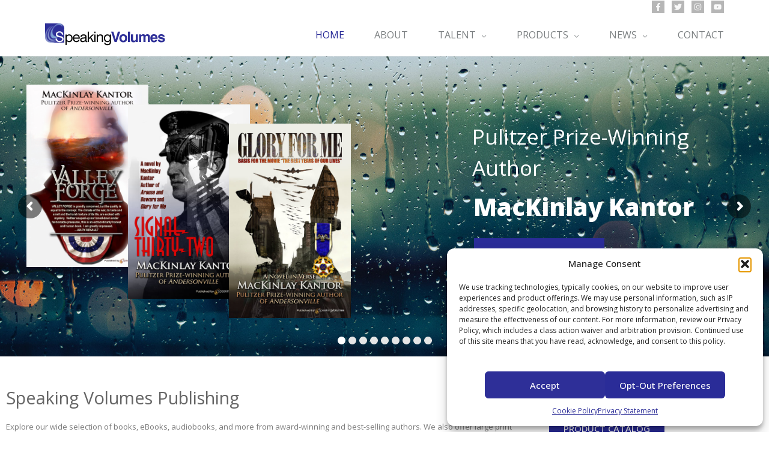

--- FILE ---
content_type: text/html; charset=UTF-8
request_url: https://speakingvolumes.us/
body_size: 90245
content:
<!DOCTYPE html>
<html lang="en-US">
<head>
<meta charset="UTF-8">
<meta name="viewport" content="width=device-width, initial-scale=1">
<link rel="profile" href="https://gmpg.org/xfn/11"> 
<meta name='robots' content='index, follow, max-image-preview:large, max-snippet:-1, max-video-preview:-1' />
<!-- This site is optimized with the Yoast SEO plugin v26.6 - https://yoast.com/wordpress/plugins/seo/ -->
<title>Welcome « Speaking Volumes, LLC</title>
<meta name="description" content="&quot;Speaking Volumes is a traditional publishing house that represents many New York Times, USA Today, National Best-Selling and Award-Winning Authors. We publish a wide spectrum of genres which include Science Fiction, Fantasy, Action Adventure, Horror, Mystery, Suspense, Thrillers, Westerns, and Poetry. Speaking Volumes publications are available as eBooks, Print Paperbacks, and on Audio." />
<link rel="canonical" href="https://speakingvolumes.us/" />
<meta property="og:locale" content="en_US" />
<meta property="og:type" content="website" />
<meta property="og:title" content="Welcome « Speaking Volumes, LLC" />
<meta property="og:description" content="&quot;Speaking Volumes is a traditional publishing house that represents many New York Times, USA Today, National Best-Selling and Award-Winning Authors. We publish a wide spectrum of genres which include Science Fiction, Fantasy, Action Adventure, Horror, Mystery, Suspense, Thrillers, Westerns, and Poetry. Speaking Volumes publications are available as eBooks, Print Paperbacks, and on Audio." />
<meta property="og:url" content="https://speakingvolumes.us/" />
<meta property="og:site_name" content="Speaking Volumes, LLC" />
<meta property="article:modified_time" content="2025-10-20T20:41:33+00:00" />
<meta property="og:image" content="https://speakingvolumes.us/wp-content/uploads/2021/10/bartle-bull.jpg" />
<meta name="twitter:card" content="summary_large_image" />
<script type="application/ld+json" class="yoast-schema-graph">{"@context":"https://schema.org","@graph":[{"@type":"WebPage","@id":"https://speakingvolumes.us/","url":"https://speakingvolumes.us/","name":"Welcome « Speaking Volumes, LLC","isPartOf":{"@id":"/#website"},"about":{"@id":"/#organization"},"primaryImageOfPage":{"@id":"https://speakingvolumes.us/#primaryimage"},"image":{"@id":"https://speakingvolumes.us/#primaryimage"},"thumbnailUrl":"https://speakingvolumes.us/wp-content/uploads/2021/10/bartle-bull.jpg","datePublished":"2021-10-13T05:19:45+00:00","dateModified":"2025-10-20T20:41:33+00:00","description":"\"Speaking Volumes is a traditional publishing house that represents many New York Times, USA Today, National Best-Selling and Award-Winning Authors. We publish a wide spectrum of genres which include Science Fiction, Fantasy, Action Adventure, Horror, Mystery, Suspense, Thrillers, Westerns, and Poetry. Speaking Volumes publications are available as eBooks, Print Paperbacks, and on Audio.","breadcrumb":{"@id":"https://speakingvolumes.us/#breadcrumb"},"inLanguage":"en-US","potentialAction":[{"@type":"ReadAction","target":["https://speakingvolumes.us/"]}]},{"@type":"ImageObject","inLanguage":"en-US","@id":"https://speakingvolumes.us/#primaryimage","url":"https://speakingvolumes.us/wp-content/uploads/2021/10/bartle-bull.jpg","contentUrl":"https://speakingvolumes.us/wp-content/uploads/2021/10/bartle-bull.jpg","width":120,"height":120},{"@type":"BreadcrumbList","@id":"https://speakingvolumes.us/#breadcrumb","itemListElement":[{"@type":"ListItem","position":1,"name":"Home"}]},{"@type":"WebSite","@id":"/#website","url":"/","name":"Speaking Volumes, LLC","description":"","publisher":{"@id":"/#organization"},"potentialAction":[{"@type":"SearchAction","target":{"@type":"EntryPoint","urlTemplate":"/?s={search_term_string}"},"query-input":{"@type":"PropertyValueSpecification","valueRequired":true,"valueName":"search_term_string"}}],"inLanguage":"en-US"},{"@type":"Organization","@id":"/#organization","name":"Speaking Volumes, LLC","url":"/","logo":{"@type":"ImageObject","inLanguage":"en-US","@id":"/#/schema/logo/image/","url":"https://speakingvolumes.us/wp-content/uploads/2021/10/logo-main.png","contentUrl":"https://speakingvolumes.us/wp-content/uploads/2021/10/logo-main.png","width":203,"height":39,"caption":"Speaking Volumes, LLC"},"image":{"@id":"/#/schema/logo/image/"}}]}</script>
<meta name="msvalidate.01" content="6D4A3FE78A8F8CA18B5F80FDD1C40B00" />
<!-- / Yoast SEO plugin. -->
<link rel='dns-prefetch' href='//fonts.googleapis.com' />
<link rel='dns-prefetch' href='//use.fontawesome.com' />
<link rel="alternate" type="application/rss+xml" title="Speaking Volumes, LLC &raquo; Feed" href="https://speakingvolumes.us/feed/" />
<link rel="alternate" title="oEmbed (JSON)" type="application/json+oembed" href="https://speakingvolumes.us/wp-json/oembed/1.0/embed?url=https%3A%2F%2Fspeakingvolumes.us%2F" />
<link rel="alternate" title="oEmbed (XML)" type="text/xml+oembed" href="https://speakingvolumes.us/wp-json/oembed/1.0/embed?url=https%3A%2F%2Fspeakingvolumes.us%2F&#038;format=xml" />
<style>
.lazyload,
.lazyloading {
max-width: 100%;
}
</style>
<style id='wp-img-auto-sizes-contain-inline-css'>
img:is([sizes=auto i],[sizes^="auto," i]){contain-intrinsic-size:3000px 1500px}
/*# sourceURL=wp-img-auto-sizes-contain-inline-css */
</style>
<!-- <link rel='stylesheet' id='multimedia-carousel-classic-css-css' href='https://speakingvolumes.us/wp-content/plugins/multimedia_carousel/classic/css/multimedia_classic_carousel.css?ver=6.9' media='all' /> -->
<!-- <link rel='stylesheet' id='multimedia-carousel-perspective-css-css' href='https://speakingvolumes.us/wp-content/plugins/multimedia_carousel/perspective/css/multimedia_perspective_carousel.css?ver=6.9' media='all' /> -->
<!-- <link rel='stylesheet' id='lbg-prettyPhoto-css-css' href='https://speakingvolumes.us/wp-content/plugins/multimedia_carousel/perspective/css/prettyPhoto.css?ver=6.9' media='all' /> -->
<!-- <link rel='stylesheet' id='astra-theme-css-css' href='https://speakingvolumes.us/wp-content/themes/astra/assets/css/minified/frontend.min.css?ver=4.7.3' media='all' /> -->
<link rel="stylesheet" type="text/css" href="//speakingvolumes.us/wp-content/cache/wpfc-minified/mlw9llzv/bthe8.css" media="all"/>
<style id='astra-theme-css-inline-css'>
.ast-no-sidebar .entry-content .alignfull {margin-left: calc( -50vw + 50%);margin-right: calc( -50vw + 50%);max-width: 100vw;width: 100vw;}.ast-no-sidebar .entry-content .alignwide {margin-left: calc(-41vw + 50%);margin-right: calc(-41vw + 50%);max-width: unset;width: unset;}.ast-no-sidebar .entry-content .alignfull .alignfull,.ast-no-sidebar .entry-content .alignfull .alignwide,.ast-no-sidebar .entry-content .alignwide .alignfull,.ast-no-sidebar .entry-content .alignwide .alignwide,.ast-no-sidebar .entry-content .wp-block-column .alignfull,.ast-no-sidebar .entry-content .wp-block-column .alignwide{width: 100%;margin-left: auto;margin-right: auto;}.wp-block-gallery,.blocks-gallery-grid {margin: 0;}.wp-block-separator {max-width: 100px;}.wp-block-separator.is-style-wide,.wp-block-separator.is-style-dots {max-width: none;}.entry-content .has-2-columns .wp-block-column:first-child {padding-right: 10px;}.entry-content .has-2-columns .wp-block-column:last-child {padding-left: 10px;}@media (max-width: 782px) {.entry-content .wp-block-columns .wp-block-column {flex-basis: 100%;}.entry-content .has-2-columns .wp-block-column:first-child {padding-right: 0;}.entry-content .has-2-columns .wp-block-column:last-child {padding-left: 0;}}body .entry-content .wp-block-latest-posts {margin-left: 0;}body .entry-content .wp-block-latest-posts li {list-style: none;}.ast-no-sidebar .ast-container .entry-content .wp-block-latest-posts {margin-left: 0;}.ast-header-break-point .entry-content .alignwide {margin-left: auto;margin-right: auto;}.entry-content .blocks-gallery-item img {margin-bottom: auto;}.wp-block-pullquote {border-top: 4px solid #555d66;border-bottom: 4px solid #555d66;color: #40464d;}:root{--ast-post-nav-space:0;--ast-container-default-xlg-padding:6.67em;--ast-container-default-lg-padding:5.67em;--ast-container-default-slg-padding:4.34em;--ast-container-default-md-padding:3.34em;--ast-container-default-sm-padding:6.67em;--ast-container-default-xs-padding:2.4em;--ast-container-default-xxs-padding:1.4em;--ast-code-block-background:#EEEEEE;--ast-comment-inputs-background:#FAFAFA;--ast-normal-container-width:1130px;--ast-narrow-container-width:750px;--ast-blog-title-font-weight:normal;--ast-blog-meta-weight:inherit;}html{font-size:81.25%;}a,.page-title{color:#2a2c98;}a:hover,a:focus{color:var(--ast-global-color-1);}body,button,input,select,textarea,.ast-button,.ast-custom-button{font-family:'Open Sans',sans-serif;font-weight:400;font-size:13px;font-size:1rem;line-height:var(--ast-body-line-height,1.65em);}blockquote{color:#2f2f2f;}h1,.entry-content h1,h2,.entry-content h2,h3,.entry-content h3,h4,.entry-content h4,h5,.entry-content h5,h6,.entry-content h6,.site-title,.site-title a{font-family:'Open Sans',sans-serif;font-weight:400;}.site-title{font-size:35px;font-size:2.6923076923077rem;display:none;}.site-header .site-description{font-size:15px;font-size:1.1538461538462rem;display:none;}.entry-title{font-size:26px;font-size:2rem;}.archive .ast-article-post .ast-article-inner,.blog .ast-article-post .ast-article-inner,.archive .ast-article-post .ast-article-inner:hover,.blog .ast-article-post .ast-article-inner:hover{overflow:hidden;}h1,.entry-content h1{font-size:40px;font-size:3.0769230769231rem;font-weight:400;font-family:'Open Sans',sans-serif;line-height:1.4em;}h2,.entry-content h2{font-size:29px;font-size:2.2307692307692rem;font-weight:400;font-family:'Open Sans',sans-serif;line-height:1.3em;}h3,.entry-content h3{font-size:24px;font-size:1.8461538461538rem;font-weight:400;font-family:'Open Sans',sans-serif;line-height:1.3em;}h4,.entry-content h4{font-size:24px;font-size:1.8461538461538rem;line-height:1.2em;font-family:'Open Sans',sans-serif;}h5,.entry-content h5{font-size:20px;font-size:1.5384615384615rem;line-height:1.2em;font-family:'Open Sans',sans-serif;}h6,.entry-content h6{font-size:16px;font-size:1.2307692307692rem;line-height:1.25em;font-family:'Open Sans',sans-serif;}::selection{background-color:#2a2c98;color:#ffffff;}body,h1,.entry-title a,.entry-content h1,h2,.entry-content h2,h3,.entry-content h3,h4,.entry-content h4,h5,.entry-content h5,h6,.entry-content h6{color:#7a7a7a;}.tagcloud a:hover,.tagcloud a:focus,.tagcloud a.current-item{color:#ffffff;border-color:#2a2c98;background-color:#2a2c98;}input:focus,input[type="text"]:focus,input[type="email"]:focus,input[type="url"]:focus,input[type="password"]:focus,input[type="reset"]:focus,input[type="search"]:focus,textarea:focus{border-color:#2a2c98;}input[type="radio"]:checked,input[type=reset],input[type="checkbox"]:checked,input[type="checkbox"]:hover:checked,input[type="checkbox"]:focus:checked,input[type=range]::-webkit-slider-thumb{border-color:#2a2c98;background-color:#2a2c98;box-shadow:none;}.site-footer a:hover + .post-count,.site-footer a:focus + .post-count{background:#2a2c98;border-color:#2a2c98;}.single .nav-links .nav-previous,.single .nav-links .nav-next{color:#2a2c98;}.entry-meta,.entry-meta *{line-height:1.45;color:#2a2c98;}.entry-meta a:not(.ast-button):hover,.entry-meta a:not(.ast-button):hover *,.entry-meta a:not(.ast-button):focus,.entry-meta a:not(.ast-button):focus *,.page-links > .page-link,.page-links .page-link:hover,.post-navigation a:hover{color:var(--ast-global-color-1);}#cat option,.secondary .calendar_wrap thead a,.secondary .calendar_wrap thead a:visited{color:#2a2c98;}.secondary .calendar_wrap #today,.ast-progress-val span{background:#2a2c98;}.secondary a:hover + .post-count,.secondary a:focus + .post-count{background:#2a2c98;border-color:#2a2c98;}.calendar_wrap #today > a{color:#ffffff;}.page-links .page-link,.single .post-navigation a{color:#2a2c98;}.ast-search-menu-icon .search-form button.search-submit{padding:0 4px;}.ast-search-menu-icon form.search-form{padding-right:0;}.ast-search-menu-icon.slide-search input.search-field{width:0;}.ast-header-search .ast-search-menu-icon.ast-dropdown-active .search-form,.ast-header-search .ast-search-menu-icon.ast-dropdown-active .search-field:focus{transition:all 0.2s;}.search-form input.search-field:focus{outline:none;}.widget-title,.widget .wp-block-heading{font-size:18px;font-size:1.3846153846154rem;color:#7a7a7a;}.single .ast-author-details .author-title{color:var(--ast-global-color-1);}.ast-search-menu-icon.slide-search a:focus-visible:focus-visible,.astra-search-icon:focus-visible,#close:focus-visible,a:focus-visible,.ast-menu-toggle:focus-visible,.site .skip-link:focus-visible,.wp-block-loginout input:focus-visible,.wp-block-search.wp-block-search__button-inside .wp-block-search__inside-wrapper,.ast-header-navigation-arrow:focus-visible,.woocommerce .wc-proceed-to-checkout > .checkout-button:focus-visible,.woocommerce .woocommerce-MyAccount-navigation ul li a:focus-visible,.ast-orders-table__row .ast-orders-table__cell:focus-visible,.woocommerce .woocommerce-order-details .order-again > .button:focus-visible,.woocommerce .woocommerce-message a.button.wc-forward:focus-visible,.woocommerce #minus_qty:focus-visible,.woocommerce #plus_qty:focus-visible,a#ast-apply-coupon:focus-visible,.woocommerce .woocommerce-info a:focus-visible,.woocommerce .astra-shop-summary-wrap a:focus-visible,.woocommerce a.wc-forward:focus-visible,#ast-apply-coupon:focus-visible,.woocommerce-js .woocommerce-mini-cart-item a.remove:focus-visible,#close:focus-visible,.button.search-submit:focus-visible,#search_submit:focus,.normal-search:focus-visible,.ast-header-account-wrap:focus-visible{outline-style:dotted;outline-color:inherit;outline-width:thin;}input:focus,input[type="text"]:focus,input[type="email"]:focus,input[type="url"]:focus,input[type="password"]:focus,input[type="reset"]:focus,input[type="search"]:focus,input[type="number"]:focus,textarea:focus,.wp-block-search__input:focus,[data-section="section-header-mobile-trigger"] .ast-button-wrap .ast-mobile-menu-trigger-minimal:focus,.ast-mobile-popup-drawer.active .menu-toggle-close:focus,.woocommerce-ordering select.orderby:focus,#ast-scroll-top:focus,#coupon_code:focus,.woocommerce-page #comment:focus,.woocommerce #reviews #respond input#submit:focus,.woocommerce a.add_to_cart_button:focus,.woocommerce .button.single_add_to_cart_button:focus,.woocommerce .woocommerce-cart-form button:focus,.woocommerce .woocommerce-cart-form__cart-item .quantity .qty:focus,.woocommerce .woocommerce-billing-fields .woocommerce-billing-fields__field-wrapper .woocommerce-input-wrapper > .input-text:focus,.woocommerce #order_comments:focus,.woocommerce #place_order:focus,.woocommerce .woocommerce-address-fields .woocommerce-address-fields__field-wrapper .woocommerce-input-wrapper > .input-text:focus,.woocommerce .woocommerce-MyAccount-content form button:focus,.woocommerce .woocommerce-MyAccount-content .woocommerce-EditAccountForm .woocommerce-form-row .woocommerce-Input.input-text:focus,.woocommerce .ast-woocommerce-container .woocommerce-pagination ul.page-numbers li a:focus,body #content .woocommerce form .form-row .select2-container--default .select2-selection--single:focus,#ast-coupon-code:focus,.woocommerce.woocommerce-js .quantity input[type=number]:focus,.woocommerce-js .woocommerce-mini-cart-item .quantity input[type=number]:focus,.woocommerce p#ast-coupon-trigger:focus{border-style:dotted;border-color:inherit;border-width:thin;}input{outline:none;}.ast-logo-title-inline .site-logo-img{padding-right:1em;}.site-logo-img img{ transition:all 0.2s linear;}body .ast-oembed-container *{position:absolute;top:0;width:100%;height:100%;left:0;}body .wp-block-embed-pocket-casts .ast-oembed-container *{position:unset;}.ast-single-post-featured-section + article {margin-top: 2em;}.site-content .ast-single-post-featured-section img {width: 100%;overflow: hidden;object-fit: cover;}.site > .ast-single-related-posts-container {margin-top: 0;}@media (min-width: 922px) {.ast-desktop .ast-container--narrow {max-width: var(--ast-narrow-container-width);margin: 0 auto;}}.ast-page-builder-template .hentry {margin: 0;}.ast-page-builder-template .site-content > .ast-container {max-width: 100%;padding: 0;}.ast-page-builder-template .site .site-content #primary {padding: 0;margin: 0;}.ast-page-builder-template .no-results {text-align: center;margin: 4em auto;}.ast-page-builder-template .ast-pagination {padding: 2em;}.ast-page-builder-template .entry-header.ast-no-title.ast-no-thumbnail {margin-top: 0;}.ast-page-builder-template .entry-header.ast-header-without-markup {margin-top: 0;margin-bottom: 0;}.ast-page-builder-template .entry-header.ast-no-title.ast-no-meta {margin-bottom: 0;}.ast-page-builder-template.single .post-navigation {padding-bottom: 2em;}.ast-page-builder-template.single-post .site-content > .ast-container {max-width: 100%;}.ast-page-builder-template .entry-header {margin-top: 4em;margin-left: auto;margin-right: auto;padding-left: 20px;padding-right: 20px;}.single.ast-page-builder-template .entry-header {padding-left: 20px;padding-right: 20px;}.ast-page-builder-template .ast-archive-description {margin: 4em auto 0;padding-left: 20px;padding-right: 20px;}.ast-page-builder-template.ast-no-sidebar .entry-content .alignwide {margin-left: 0;margin-right: 0;}@media (max-width:921.9px){#ast-desktop-header{display:none;}}@media (min-width:922px){#ast-mobile-header{display:none;}}.wp-block-buttons.aligncenter{justify-content:center;}@media (max-width:921px){.ast-theme-transparent-header #primary,.ast-theme-transparent-header #secondary{padding:0;}}@media (max-width:921px){.ast-plain-container.ast-no-sidebar #primary{padding:0;}}.ast-plain-container.ast-no-sidebar #primary{margin-top:0;margin-bottom:0;}@media (min-width:1200px){.wp-block-group .has-background{padding:20px;}}@media (min-width:1200px){.ast-no-sidebar.ast-separate-container .entry-content .wp-block-group.alignwide,.ast-no-sidebar.ast-separate-container .entry-content .wp-block-cover.alignwide{margin-left:-20px;margin-right:-20px;padding-left:20px;padding-right:20px;}.ast-no-sidebar.ast-separate-container .entry-content .wp-block-cover.alignfull,.ast-no-sidebar.ast-separate-container .entry-content .wp-block-group.alignfull{margin-left:-6.67em;margin-right:-6.67em;padding-left:6.67em;padding-right:6.67em;}}@media (min-width:1200px){.wp-block-cover-image.alignwide .wp-block-cover__inner-container,.wp-block-cover.alignwide .wp-block-cover__inner-container,.wp-block-cover-image.alignfull .wp-block-cover__inner-container,.wp-block-cover.alignfull .wp-block-cover__inner-container{width:100%;}}.wp-block-columns{margin-bottom:unset;}.wp-block-image.size-full{margin:2rem 0;}.wp-block-separator.has-background{padding:0;}.wp-block-gallery{margin-bottom:1.6em;}.wp-block-group{padding-top:4em;padding-bottom:4em;}.wp-block-group__inner-container .wp-block-columns:last-child,.wp-block-group__inner-container :last-child,.wp-block-table table{margin-bottom:0;}.blocks-gallery-grid{width:100%;}.wp-block-navigation-link__content{padding:5px 0;}.wp-block-group .wp-block-group .has-text-align-center,.wp-block-group .wp-block-column .has-text-align-center{max-width:100%;}.has-text-align-center{margin:0 auto;}@media (min-width:1200px){.wp-block-cover__inner-container,.alignwide .wp-block-group__inner-container,.alignfull .wp-block-group__inner-container{max-width:1200px;margin:0 auto;}.wp-block-group.alignnone,.wp-block-group.aligncenter,.wp-block-group.alignleft,.wp-block-group.alignright,.wp-block-group.alignwide,.wp-block-columns.alignwide{margin:2rem 0 1rem 0;}}@media (max-width:1200px){.wp-block-group{padding:3em;}.wp-block-group .wp-block-group{padding:1.5em;}.wp-block-columns,.wp-block-column{margin:1rem 0;}}@media (min-width:921px){.wp-block-columns .wp-block-group{padding:2em;}}@media (max-width:544px){.wp-block-cover-image .wp-block-cover__inner-container,.wp-block-cover .wp-block-cover__inner-container{width:unset;}.wp-block-cover,.wp-block-cover-image{padding:2em 0;}.wp-block-group,.wp-block-cover{padding:2em;}.wp-block-media-text__media img,.wp-block-media-text__media video{width:unset;max-width:100%;}.wp-block-media-text.has-background .wp-block-media-text__content{padding:1em;}}.wp-block-image.aligncenter{margin-left:auto;margin-right:auto;}.wp-block-table.aligncenter{margin-left:auto;margin-right:auto;}@media (min-width:544px){.entry-content .wp-block-media-text.has-media-on-the-right .wp-block-media-text__content{padding:0 8% 0 0;}.entry-content .wp-block-media-text .wp-block-media-text__content{padding:0 0 0 8%;}.ast-plain-container .site-content .entry-content .has-custom-content-position.is-position-bottom-left > *,.ast-plain-container .site-content .entry-content .has-custom-content-position.is-position-bottom-right > *,.ast-plain-container .site-content .entry-content .has-custom-content-position.is-position-top-left > *,.ast-plain-container .site-content .entry-content .has-custom-content-position.is-position-top-right > *,.ast-plain-container .site-content .entry-content .has-custom-content-position.is-position-center-right > *,.ast-plain-container .site-content .entry-content .has-custom-content-position.is-position-center-left > *{margin:0;}}@media (max-width:544px){.entry-content .wp-block-media-text .wp-block-media-text__content{padding:8% 0;}.wp-block-media-text .wp-block-media-text__media img{width:auto;max-width:100%;}}.wp-block-buttons .wp-block-button.is-style-outline .wp-block-button__link.wp-element-button,.ast-outline-button,.wp-block-uagb-buttons-child .uagb-buttons-repeater.ast-outline-button{border-top-width:2px;border-right-width:2px;border-bottom-width:2px;border-left-width:2px;font-family:inherit;font-weight:inherit;line-height:1em;}.entry-content[ast-blocks-layout] > figure{margin-bottom:1em;}@media (max-width:921px){.ast-separate-container #primary,.ast-separate-container #secondary{padding:1.5em 0;}#primary,#secondary{padding:1.5em 0;margin:0;}.ast-left-sidebar #content > .ast-container{display:flex;flex-direction:column-reverse;width:100%;}.ast-separate-container .ast-article-post,.ast-separate-container .ast-article-single{padding:1.5em 2.14em;}.ast-author-box img.avatar{margin:20px 0 0 0;}}@media (min-width:922px){.ast-separate-container.ast-right-sidebar #primary,.ast-separate-container.ast-left-sidebar #primary{border:0;}.search-no-results.ast-separate-container #primary{margin-bottom:4em;}}.wp-block-button .wp-block-button__link{color:#ffffff;}.wp-block-button .wp-block-button__link:hover,.wp-block-button .wp-block-button__link:focus{color:#ffffff;background-color:var(--ast-global-color-1);border-color:var(--ast-global-color-1);}.elementor-widget-heading h1.elementor-heading-title{line-height:1.4em;}.elementor-widget-heading h2.elementor-heading-title{line-height:1.3em;}.elementor-widget-heading h3.elementor-heading-title{line-height:1.3em;}.elementor-widget-heading h4.elementor-heading-title{line-height:1.2em;}.elementor-widget-heading h5.elementor-heading-title{line-height:1.2em;}.elementor-widget-heading h6.elementor-heading-title{line-height:1.25em;}.wp-block-button .wp-block-button__link{border-top-width:0;border-right-width:0;border-left-width:0;border-bottom-width:0;border-color:#2a2c98;background-color:#2a2c98;color:#ffffff;font-family:inherit;font-weight:inherit;line-height:1em;padding-top:10px;padding-right:40px;padding-bottom:10px;padding-left:40px;}.menu-toggle,button,.ast-button,.ast-custom-button,.button,input#submit,input[type="button"],input[type="submit"],input[type="reset"]{border-style:solid;border-top-width:0;border-right-width:0;border-left-width:0;border-bottom-width:0;color:#ffffff;border-color:#2a2c98;background-color:#2a2c98;padding-top:10px;padding-right:40px;padding-bottom:10px;padding-left:40px;font-family:inherit;font-weight:inherit;line-height:1em;}button:focus,.menu-toggle:hover,button:hover,.ast-button:hover,.ast-custom-button:hover .button:hover,.ast-custom-button:hover ,input[type=reset]:hover,input[type=reset]:focus,input#submit:hover,input#submit:focus,input[type="button"]:hover,input[type="button"]:focus,input[type="submit"]:hover,input[type="submit"]:focus{color:#ffffff;background-color:var(--ast-global-color-1);border-color:var(--ast-global-color-1);}@media (max-width:921px){.ast-mobile-header-stack .main-header-bar .ast-search-menu-icon{display:inline-block;}.ast-header-break-point.ast-header-custom-item-outside .ast-mobile-header-stack .main-header-bar .ast-search-icon{margin:0;}.ast-comment-avatar-wrap img{max-width:2.5em;}.ast-comment-meta{padding:0 1.8888em 1.3333em;}.ast-separate-container .ast-comment-list li.depth-1{padding:1.5em 2.14em;}.ast-separate-container .comment-respond{padding:2em 2.14em;}}@media (min-width:544px){.ast-container{max-width:100%;}}@media (max-width:544px){.ast-separate-container .ast-article-post,.ast-separate-container .ast-article-single,.ast-separate-container .comments-title,.ast-separate-container .ast-archive-description{padding:1.5em 1em;}.ast-separate-container #content .ast-container{padding-left:0.54em;padding-right:0.54em;}.ast-separate-container .ast-comment-list .bypostauthor{padding:.5em;}.ast-search-menu-icon.ast-dropdown-active .search-field{width:170px;}} #ast-mobile-header .ast-site-header-cart-li a{pointer-events:none;} #ast-desktop-header .ast-site-header-cart-li a{pointer-events:none;}body,.ast-separate-container{background-color:#ffffff;background-image:none;}.ast-no-sidebar.ast-separate-container .entry-content .alignfull {margin-left: -6.67em;margin-right: -6.67em;width: auto;}@media (max-width: 1200px) {.ast-no-sidebar.ast-separate-container .entry-content .alignfull {margin-left: -2.4em;margin-right: -2.4em;}}@media (max-width: 768px) {.ast-no-sidebar.ast-separate-container .entry-content .alignfull {margin-left: -2.14em;margin-right: -2.14em;}}@media (max-width: 544px) {.ast-no-sidebar.ast-separate-container .entry-content .alignfull {margin-left: -1em;margin-right: -1em;}}.ast-no-sidebar.ast-separate-container .entry-content .alignwide {margin-left: -20px;margin-right: -20px;}.ast-no-sidebar.ast-separate-container .entry-content .wp-block-column .alignfull,.ast-no-sidebar.ast-separate-container .entry-content .wp-block-column .alignwide {margin-left: auto;margin-right: auto;width: 100%;}@media (max-width:921px){.site-title{display:none;}.site-header .site-description{display:none;}h1,.entry-content h1{font-size:30px;}h2,.entry-content h2{font-size:25px;}h3,.entry-content h3{font-size:20px;}}@media (max-width:544px){.site-title{display:none;}.site-header .site-description{display:none;}h1,.entry-content h1{font-size:30px;}h2,.entry-content h2{font-size:25px;}h3,.entry-content h3{font-size:20px;}}@media (max-width:921px){html{font-size:74.1%;}}@media (max-width:544px){html{font-size:74.1%;}}@media (min-width:922px){.ast-container{max-width:1170px;}}@font-face {font-family: "Astra";src: url(https://speakingvolumes.us/wp-content/themes/astra/assets/fonts/astra.woff) format("woff"),url(https://speakingvolumes.us/wp-content/themes/astra/assets/fonts/astra.ttf) format("truetype"),url(https://speakingvolumes.us/wp-content/themes/astra/assets/fonts/astra.svg#astra) format("svg");font-weight: normal;font-style: normal;font-display: fallback;}@media (min-width:922px){.blog .site-content > .ast-container,.archive .site-content > .ast-container,.search .site-content > .ast-container{max-width:1200px;}}@media (min-width:922px){.main-header-menu .sub-menu .menu-item.ast-left-align-sub-menu:hover > .sub-menu,.main-header-menu .sub-menu .menu-item.ast-left-align-sub-menu.focus > .sub-menu{margin-left:-0px;}}.site .comments-area{padding-bottom:3em;}.astra-icon-down_arrow::after {content: "\e900";font-family: Astra;}.astra-icon-close::after {content: "\e5cd";font-family: Astra;}.astra-icon-drag_handle::after {content: "\e25d";font-family: Astra;}.astra-icon-format_align_justify::after {content: "\e235";font-family: Astra;}.astra-icon-menu::after {content: "\e5d2";font-family: Astra;}.astra-icon-reorder::after {content: "\e8fe";font-family: Astra;}.astra-icon-search::after {content: "\e8b6";font-family: Astra;}.astra-icon-zoom_in::after {content: "\e56b";font-family: Astra;}.astra-icon-check-circle::after {content: "\e901";font-family: Astra;}.astra-icon-shopping-cart::after {content: "\f07a";font-family: Astra;}.astra-icon-shopping-bag::after {content: "\f290";font-family: Astra;}.astra-icon-shopping-basket::after {content: "\f291";font-family: Astra;}.astra-icon-circle-o::after {content: "\e903";font-family: Astra;}.astra-icon-certificate::after {content: "\e902";font-family: Astra;}blockquote {padding: 1.2em;}:root .has-ast-global-color-0-color{color:var(--ast-global-color-0);}:root .has-ast-global-color-0-background-color{background-color:var(--ast-global-color-0);}:root .wp-block-button .has-ast-global-color-0-color{color:var(--ast-global-color-0);}:root .wp-block-button .has-ast-global-color-0-background-color{background-color:var(--ast-global-color-0);}:root .has-ast-global-color-1-color{color:var(--ast-global-color-1);}:root .has-ast-global-color-1-background-color{background-color:var(--ast-global-color-1);}:root .wp-block-button .has-ast-global-color-1-color{color:var(--ast-global-color-1);}:root .wp-block-button .has-ast-global-color-1-background-color{background-color:var(--ast-global-color-1);}:root .has-ast-global-color-2-color{color:var(--ast-global-color-2);}:root .has-ast-global-color-2-background-color{background-color:var(--ast-global-color-2);}:root .wp-block-button .has-ast-global-color-2-color{color:var(--ast-global-color-2);}:root .wp-block-button .has-ast-global-color-2-background-color{background-color:var(--ast-global-color-2);}:root .has-ast-global-color-3-color{color:var(--ast-global-color-3);}:root .has-ast-global-color-3-background-color{background-color:var(--ast-global-color-3);}:root .wp-block-button .has-ast-global-color-3-color{color:var(--ast-global-color-3);}:root .wp-block-button .has-ast-global-color-3-background-color{background-color:var(--ast-global-color-3);}:root .has-ast-global-color-4-color{color:var(--ast-global-color-4);}:root .has-ast-global-color-4-background-color{background-color:var(--ast-global-color-4);}:root .wp-block-button .has-ast-global-color-4-color{color:var(--ast-global-color-4);}:root .wp-block-button .has-ast-global-color-4-background-color{background-color:var(--ast-global-color-4);}:root .has-ast-global-color-5-color{color:var(--ast-global-color-5);}:root .has-ast-global-color-5-background-color{background-color:var(--ast-global-color-5);}:root .wp-block-button .has-ast-global-color-5-color{color:var(--ast-global-color-5);}:root .wp-block-button .has-ast-global-color-5-background-color{background-color:var(--ast-global-color-5);}:root .has-ast-global-color-6-color{color:var(--ast-global-color-6);}:root .has-ast-global-color-6-background-color{background-color:var(--ast-global-color-6);}:root .wp-block-button .has-ast-global-color-6-color{color:var(--ast-global-color-6);}:root .wp-block-button .has-ast-global-color-6-background-color{background-color:var(--ast-global-color-6);}:root .has-ast-global-color-7-color{color:var(--ast-global-color-7);}:root .has-ast-global-color-7-background-color{background-color:var(--ast-global-color-7);}:root .wp-block-button .has-ast-global-color-7-color{color:var(--ast-global-color-7);}:root .wp-block-button .has-ast-global-color-7-background-color{background-color:var(--ast-global-color-7);}:root .has-ast-global-color-8-color{color:var(--ast-global-color-8);}:root .has-ast-global-color-8-background-color{background-color:var(--ast-global-color-8);}:root .wp-block-button .has-ast-global-color-8-color{color:var(--ast-global-color-8);}:root .wp-block-button .has-ast-global-color-8-background-color{background-color:var(--ast-global-color-8);}:root{--ast-global-color-0:#0170B9;--ast-global-color-1:#3a3a3a;--ast-global-color-2:#3a3a3a;--ast-global-color-3:#4B4F58;--ast-global-color-4:#F5F5F5;--ast-global-color-5:#FFFFFF;--ast-global-color-6:#E5E5E5;--ast-global-color-7:#424242;--ast-global-color-8:#000000;}:root {--ast-border-color : #dddddd;}.ast-single-entry-banner {-js-display: flex;display: flex;flex-direction: column;justify-content: center;text-align: center;position: relative;background: #eeeeee;}.ast-single-entry-banner[data-banner-layout="layout-1"] {max-width: 1130px;background: inherit;padding: 20px 0;}.ast-single-entry-banner[data-banner-width-type="custom"] {margin: 0 auto;width: 100%;}.ast-single-entry-banner + .site-content .entry-header {margin-bottom: 0;}.site .ast-author-avatar {--ast-author-avatar-size: ;}a.ast-underline-text {text-decoration: underline;}.ast-container > .ast-terms-link {position: relative;display: block;}a.ast-button.ast-badge-tax {padding: 4px 8px;border-radius: 3px;font-size: inherit;}header.entry-header > *:not(:last-child){margin-bottom:10px;}.ast-archive-entry-banner {-js-display: flex;display: flex;flex-direction: column;justify-content: center;text-align: center;position: relative;background: #eeeeee;}.ast-archive-entry-banner[data-banner-width-type="custom"] {margin: 0 auto;width: 100%;}.ast-archive-entry-banner[data-banner-layout="layout-1"] {background: inherit;padding: 20px 0;text-align: left;}body.archive .ast-archive-description{max-width:1130px;width:100%;text-align:left;padding-top:3em;padding-right:3em;padding-bottom:3em;padding-left:3em;}body.archive .ast-archive-description .ast-archive-title,body.archive .ast-archive-description .ast-archive-title *{font-size:40px;font-size:3.0769230769231rem;}body.archive .ast-archive-description > *:not(:last-child){margin-bottom:10px;}@media (max-width:921px){body.archive .ast-archive-description{text-align:left;}}@media (max-width:544px){body.archive .ast-archive-description{text-align:left;}}.ast-breadcrumbs .trail-browse,.ast-breadcrumbs .trail-items,.ast-breadcrumbs .trail-items li{display:inline-block;margin:0;padding:0;border:none;background:inherit;text-indent:0;text-decoration:none;}.ast-breadcrumbs .trail-browse{font-size:inherit;font-style:inherit;font-weight:inherit;color:inherit;}.ast-breadcrumbs .trail-items{list-style:none;}.trail-items li::after{padding:0 0.3em;content:"\00bb";}.trail-items li:last-of-type::after{display:none;}.trail-items li::after{content:"\00bb";}.ast-breadcrumbs-wrapper{text-align:right;}.ast-default-menu-enable.ast-main-header-nav-open.ast-header-break-point .main-header-bar.ast-header-breadcrumb,.ast-main-header-nav-open .main-header-bar.ast-header-breadcrumb{padding-top:1em;padding-bottom:1em;}.ast-header-break-point .main-header-bar.ast-header-breadcrumb{border-bottom-width:1px;border-bottom-color:#eaeaea;border-bottom-style:solid;}.ast-breadcrumbs-wrapper{line-height:1.4;}.ast-breadcrumbs-wrapper .rank-math-breadcrumb p{margin-bottom:0px;}.ast-breadcrumbs-wrapper{display:block;width:100%;}h1,.entry-content h1,h2,.entry-content h2,h3,.entry-content h3,h4,.entry-content h4,h5,.entry-content h5,h6,.entry-content h6{color:#5d5d5d;}@media (max-width:921px){.ast-builder-grid-row-container.ast-builder-grid-row-tablet-3-firstrow .ast-builder-grid-row > *:first-child,.ast-builder-grid-row-container.ast-builder-grid-row-tablet-3-lastrow .ast-builder-grid-row > *:last-child{grid-column:1 / -1;}}@media (max-width:544px){.ast-builder-grid-row-container.ast-builder-grid-row-mobile-3-firstrow .ast-builder-grid-row > *:first-child,.ast-builder-grid-row-container.ast-builder-grid-row-mobile-3-lastrow .ast-builder-grid-row > *:last-child{grid-column:1 / -1;}}.ast-builder-layout-element[data-section="title_tagline"]{display:flex;}@media (max-width:921px){.ast-header-break-point .ast-builder-layout-element[data-section="title_tagline"]{display:flex;}}@media (max-width:544px){.ast-header-break-point .ast-builder-layout-element[data-section="title_tagline"]{display:flex;}}.ast-builder-menu-1{font-family:'Open Sans',sans-serif;font-weight:inherit;text-transform:uppercase;}.ast-builder-menu-1 .menu-item > .menu-link{font-size:16px;font-size:1.2307692307692rem;color:#7c8082;padding-top:0px;padding-bottom:0px;padding-left:50px;padding-right:0px;}.ast-builder-menu-1 .menu-item > .ast-menu-toggle{color:#7c8082;}.ast-builder-menu-1 .menu-item:hover > .menu-link,.ast-builder-menu-1 .inline-on-mobile .menu-item:hover > .ast-menu-toggle{color:#2a2c98;}.ast-builder-menu-1 .menu-item:hover > .ast-menu-toggle{color:#2a2c98;}.ast-builder-menu-1 .menu-item.current-menu-item > .menu-link,.ast-builder-menu-1 .inline-on-mobile .menu-item.current-menu-item > .ast-menu-toggle,.ast-builder-menu-1 .current-menu-ancestor > .menu-link{color:#2a2c98;}.ast-builder-menu-1 .menu-item.current-menu-item > .ast-menu-toggle{color:#2a2c98;}.ast-builder-menu-1 .sub-menu,.ast-builder-menu-1 .inline-on-mobile .sub-menu{border-top-width:0;border-bottom-width:0;border-right-width:0;border-left-width:0;border-color:#2a2c98;border-style:solid;}.ast-builder-menu-1 .main-header-menu > .menu-item > .sub-menu,.ast-builder-menu-1 .main-header-menu > .menu-item > .astra-full-megamenu-wrapper{margin-top:0;}.ast-desktop .ast-builder-menu-1 .main-header-menu > .menu-item > .sub-menu:before,.ast-desktop .ast-builder-menu-1 .main-header-menu > .menu-item > .astra-full-megamenu-wrapper:before{height:calc( 0px + 5px );}.ast-builder-menu-1 .menu-item.menu-item-has-children > .ast-menu-toggle{top:0px;right:calc( 0px - 0.907em );}.ast-desktop .ast-builder-menu-1 .menu-item .sub-menu .menu-link{border-style:none;}@media (max-width:921px){.ast-header-break-point .ast-builder-menu-1 .menu-item.menu-item-has-children > .ast-menu-toggle{top:0;}.ast-builder-menu-1 .inline-on-mobile .menu-item.menu-item-has-children > .ast-menu-toggle{right:-15px;}.ast-builder-menu-1 .menu-item-has-children > .menu-link:after{content:unset;}.ast-builder-menu-1 .main-header-menu > .menu-item > .sub-menu,.ast-builder-menu-1 .main-header-menu > .menu-item > .astra-full-megamenu-wrapper{margin-top:0;}}@media (max-width:544px){.ast-header-break-point .ast-builder-menu-1 .menu-item.menu-item-has-children > .ast-menu-toggle{top:0;}.ast-builder-menu-1 .main-header-menu > .menu-item > .sub-menu,.ast-builder-menu-1 .main-header-menu > .menu-item > .astra-full-megamenu-wrapper{margin-top:0;}}.ast-builder-menu-1{display:flex;}@media (max-width:921px){.ast-header-break-point .ast-builder-menu-1{display:flex;}}@media (max-width:544px){.ast-header-break-point .ast-builder-menu-1{display:flex;}}.ast-social-stack-desktop .ast-builder-social-element,.ast-social-stack-tablet .ast-builder-social-element,.ast-social-stack-mobile .ast-builder-social-element {margin-top: 6px;margin-bottom: 6px;}.social-show-label-true .ast-builder-social-element {width: auto;padding: 0 0.4em;}[data-section^="section-fb-social-icons-"] .footer-social-inner-wrap {text-align: center;}.ast-footer-social-wrap {width: 100%;}.ast-footer-social-wrap .ast-builder-social-element:first-child {margin-left: 0;}.ast-footer-social-wrap .ast-builder-social-element:last-child {margin-right: 0;}.ast-header-social-wrap .ast-builder-social-element:first-child {margin-left: 0;}.ast-header-social-wrap .ast-builder-social-element:last-child {margin-right: 0;}.ast-builder-social-element {line-height: 1;color: #3a3a3a;background: transparent;vertical-align: middle;transition: all 0.01s;margin-left: 6px;margin-right: 6px;justify-content: center;align-items: center;}.ast-builder-social-element {line-height: 1;color: #3a3a3a;background: transparent;vertical-align: middle;transition: all 0.01s;margin-left: 6px;margin-right: 6px;justify-content: center;align-items: center;}.ast-builder-social-element .social-item-label {padding-left: 6px;}.ast-header-social-1-wrap .ast-builder-social-element,.ast-header-social-1-wrap .social-show-label-true .ast-builder-social-element{padding:4px;}.ast-header-social-1-wrap .ast-builder-social-element svg{width:13px;height:13px;}.ast-header-social-1-wrap .ast-social-icon-image-wrap{margin:4px;}.ast-header-social-1-wrap .ast-social-color-type-custom svg{fill:#fafafa;}.ast-header-social-1-wrap .ast-builder-social-element{background:#b6b6b6;}.ast-header-social-1-wrap .ast-social-color-type-custom .ast-builder-social-element:hover{background:#2a2c98;}.ast-header-social-1-wrap .ast-social-color-type-custom .social-item-label{color:#fafafa;}.ast-builder-layout-element[data-section="section-hb-social-icons-1"]{display:flex;}@media (max-width:921px){.ast-header-break-point .ast-builder-layout-element[data-section="section-hb-social-icons-1"]{display:flex;}}@media (max-width:544px){.ast-header-break-point .ast-builder-layout-element[data-section="section-hb-social-icons-1"]{display:flex;}}.site-below-footer-wrap{padding-top:20px;padding-bottom:20px;}.site-below-footer-wrap[data-section="section-below-footer-builder"]{background-color:#eeeeee;background-image:none;min-height:80px;border-style:solid;border-width:0px;border-top-width:1px;border-top-color:var(--ast-global-color-6);}.site-below-footer-wrap[data-section="section-below-footer-builder"] .ast-builder-grid-row{max-width:1130px;min-height:80px;margin-left:auto;margin-right:auto;}.site-below-footer-wrap[data-section="section-below-footer-builder"] .ast-builder-grid-row,.site-below-footer-wrap[data-section="section-below-footer-builder"] .site-footer-section{align-items:flex-start;}.site-below-footer-wrap[data-section="section-below-footer-builder"].ast-footer-row-inline .site-footer-section{display:flex;margin-bottom:0;}.ast-builder-grid-row-full .ast-builder-grid-row{grid-template-columns:1fr;}@media (max-width:921px){.site-below-footer-wrap[data-section="section-below-footer-builder"].ast-footer-row-tablet-inline .site-footer-section{display:flex;margin-bottom:0;}.site-below-footer-wrap[data-section="section-below-footer-builder"].ast-footer-row-tablet-stack .site-footer-section{display:block;margin-bottom:10px;}.ast-builder-grid-row-container.ast-builder-grid-row-tablet-full .ast-builder-grid-row{grid-template-columns:1fr;}}@media (max-width:544px){.site-below-footer-wrap[data-section="section-below-footer-builder"].ast-footer-row-mobile-inline .site-footer-section{display:flex;margin-bottom:0;}.site-below-footer-wrap[data-section="section-below-footer-builder"].ast-footer-row-mobile-stack .site-footer-section{display:block;margin-bottom:10px;}.ast-builder-grid-row-container.ast-builder-grid-row-mobile-full .ast-builder-grid-row{grid-template-columns:1fr;}}.site-below-footer-wrap[data-section="section-below-footer-builder"]{display:grid;}@media (max-width:921px){.ast-header-break-point .site-below-footer-wrap[data-section="section-below-footer-builder"]{display:grid;}}@media (max-width:544px){.ast-header-break-point .site-below-footer-wrap[data-section="section-below-footer-builder"]{display:grid;}}.ast-footer-copyright{text-align:center;}.ast-footer-copyright {color:#3a3a3a;}@media (max-width:921px){.ast-footer-copyright{text-align:center;}}@media (max-width:544px){.ast-footer-copyright{text-align:center;}}.ast-footer-copyright.ast-builder-layout-element{display:flex;}@media (max-width:921px){.ast-header-break-point .ast-footer-copyright.ast-builder-layout-element{display:flex;}}@media (max-width:544px){.ast-header-break-point .ast-footer-copyright.ast-builder-layout-element{display:flex;}}.elementor-widget-heading .elementor-heading-title{margin:0;}.elementor-page .ast-menu-toggle{color:unset !important;background:unset !important;}.elementor-post.elementor-grid-item.hentry{margin-bottom:0;}.woocommerce div.product .elementor-element.elementor-products-grid .related.products ul.products li.product,.elementor-element .elementor-wc-products .woocommerce[class*='columns-'] ul.products li.product{width:auto;margin:0;float:none;}body .elementor hr{background-color:#ccc;margin:0;}.ast-left-sidebar .elementor-section.elementor-section-stretched,.ast-right-sidebar .elementor-section.elementor-section-stretched{max-width:100%;left:0 !important;}.elementor-posts-container [CLASS*="ast-width-"]{width:100%;}.elementor-template-full-width .ast-container{display:block;}.elementor-screen-only,.screen-reader-text,.screen-reader-text span,.ui-helper-hidden-accessible{top:0 !important;}@media (max-width:544px){.elementor-element .elementor-wc-products .woocommerce[class*="columns-"] ul.products li.product{width:auto;margin:0;}.elementor-element .woocommerce .woocommerce-result-count{float:none;}}.ast-desktop .ast-mega-menu-enabled .ast-builder-menu-1 div:not( .astra-full-megamenu-wrapper) .sub-menu,.ast-builder-menu-1 .inline-on-mobile .sub-menu,.ast-desktop .ast-builder-menu-1 .astra-full-megamenu-wrapper,.ast-desktop .ast-builder-menu-1 .menu-item .sub-menu{box-shadow:0px 4px 10px -2px rgba(0,0,0,0.1);}.ast-desktop .ast-mobile-popup-drawer.active .ast-mobile-popup-inner{max-width:35%;}@media (max-width:921px){#ast-mobile-popup-wrapper .ast-mobile-popup-drawer .ast-mobile-popup-inner{width:90%;}.ast-mobile-popup-drawer.active .ast-mobile-popup-inner{max-width:90%;}}@media (max-width:544px){#ast-mobile-popup-wrapper .ast-mobile-popup-drawer .ast-mobile-popup-inner{width:90%;}.ast-mobile-popup-drawer.active .ast-mobile-popup-inner{max-width:90%;}}.ast-header-break-point .main-header-bar{border-bottom-width:1px;}@media (min-width:922px){.main-header-bar{border-bottom-width:1px;}}.main-header-menu .menu-item,#astra-footer-menu .menu-item,.main-header-bar .ast-masthead-custom-menu-items{-js-display:flex;display:flex;-webkit-box-pack:center;-webkit-justify-content:center;-moz-box-pack:center;-ms-flex-pack:center;justify-content:center;-webkit-box-orient:vertical;-webkit-box-direction:normal;-webkit-flex-direction:column;-moz-box-orient:vertical;-moz-box-direction:normal;-ms-flex-direction:column;flex-direction:column;}.main-header-menu > .menu-item > .menu-link,#astra-footer-menu > .menu-item > .menu-link{height:100%;-webkit-box-align:center;-webkit-align-items:center;-moz-box-align:center;-ms-flex-align:center;align-items:center;-js-display:flex;display:flex;}.main-header-menu .sub-menu .menu-item.menu-item-has-children > .menu-link:after{position:absolute;right:1em;top:50%;transform:translate(0,-50%) rotate(270deg);}.ast-header-break-point .main-header-bar .main-header-bar-navigation .page_item_has_children > .ast-menu-toggle::before,.ast-header-break-point .main-header-bar .main-header-bar-navigation .menu-item-has-children > .ast-menu-toggle::before,.ast-mobile-popup-drawer .main-header-bar-navigation .menu-item-has-children>.ast-menu-toggle::before,.ast-header-break-point .ast-mobile-header-wrap .main-header-bar-navigation .menu-item-has-children > .ast-menu-toggle::before{font-weight:bold;content:"\e900";font-family:Astra;text-decoration:inherit;display:inline-block;}.ast-header-break-point .main-navigation ul.sub-menu .menu-item .menu-link:before{content:"\e900";font-family:Astra;font-size:.65em;text-decoration:inherit;display:inline-block;transform:translate(0,-2px) rotateZ(270deg);margin-right:5px;}.widget_search .search-form:after{font-family:Astra;font-size:1.2em;font-weight:normal;content:"\e8b6";position:absolute;top:50%;right:15px;transform:translate(0,-50%);}.astra-search-icon::before{content:"\e8b6";font-family:Astra;font-style:normal;font-weight:normal;text-decoration:inherit;text-align:center;-webkit-font-smoothing:antialiased;-moz-osx-font-smoothing:grayscale;z-index:3;}.main-header-bar .main-header-bar-navigation .page_item_has_children > a:after,.main-header-bar .main-header-bar-navigation .menu-item-has-children > a:after,.menu-item-has-children .ast-header-navigation-arrow:after{content:"\e900";display:inline-block;font-family:Astra;font-size:.6rem;font-weight:bold;text-rendering:auto;-webkit-font-smoothing:antialiased;-moz-osx-font-smoothing:grayscale;margin-left:10px;line-height:normal;}.menu-item-has-children .sub-menu .ast-header-navigation-arrow:after{margin-left:0;}.ast-mobile-popup-drawer .main-header-bar-navigation .ast-submenu-expanded>.ast-menu-toggle::before{transform:rotateX(180deg);}.ast-header-break-point .main-header-bar-navigation .menu-item-has-children > .menu-link:after{display:none;}@media (min-width:922px){.ast-builder-menu .main-navigation > ul > li:last-child a{margin-right:0;}}.ast-separate-container .ast-article-inner{background-color:var(--ast-global-color-5);background-image:none;}@media (max-width:921px){.ast-separate-container .ast-article-inner{background-color:var(--ast-global-color-5);background-image:none;}}@media (max-width:544px){.ast-separate-container .ast-article-inner{background-color:var(--ast-global-color-5);background-image:none;}}.ast-separate-container .ast-article-single:not(.ast-related-post),.woocommerce.ast-separate-container .ast-woocommerce-container,.ast-separate-container .error-404,.ast-separate-container .no-results,.single.ast-separate-container.ast-author-meta,.ast-separate-container .related-posts-title-wrapper,.ast-separate-container .comments-count-wrapper,.ast-box-layout.ast-plain-container .site-content,.ast-padded-layout.ast-plain-container .site-content,.ast-separate-container .ast-archive-description,.ast-separate-container .comments-area .comment-respond,.ast-separate-container .comments-area .ast-comment-list li,.ast-separate-container .comments-area .comments-title{background-color:var(--ast-global-color-5);background-image:none;}@media (max-width:921px){.ast-separate-container .ast-article-single:not(.ast-related-post),.woocommerce.ast-separate-container .ast-woocommerce-container,.ast-separate-container .error-404,.ast-separate-container .no-results,.single.ast-separate-container.ast-author-meta,.ast-separate-container .related-posts-title-wrapper,.ast-separate-container .comments-count-wrapper,.ast-box-layout.ast-plain-container .site-content,.ast-padded-layout.ast-plain-container .site-content,.ast-separate-container .ast-archive-description{background-color:var(--ast-global-color-5);background-image:none;}}@media (max-width:544px){.ast-separate-container .ast-article-single:not(.ast-related-post),.woocommerce.ast-separate-container .ast-woocommerce-container,.ast-separate-container .error-404,.ast-separate-container .no-results,.single.ast-separate-container.ast-author-meta,.ast-separate-container .related-posts-title-wrapper,.ast-separate-container .comments-count-wrapper,.ast-box-layout.ast-plain-container .site-content,.ast-padded-layout.ast-plain-container .site-content,.ast-separate-container .ast-archive-description{background-color:var(--ast-global-color-5);background-image:none;}}.ast-separate-container.ast-two-container #secondary .widget{background-color:var(--ast-global-color-5);background-image:none;}@media (max-width:921px){.ast-separate-container.ast-two-container #secondary .widget{background-color:var(--ast-global-color-5);background-image:none;}}@media (max-width:544px){.ast-separate-container.ast-two-container #secondary .widget{background-color:var(--ast-global-color-5);background-image:none;}}#ast-scroll-top {display: none;position: fixed;text-align: center;cursor: pointer;z-index: 99;width: 2.1em;height: 2.1em;line-height: 2.1;color: #ffffff;border-radius: 2px;content: "";outline: inherit;}@media (min-width: 769px) {#ast-scroll-top {content: "769";}}#ast-scroll-top .ast-icon.icon-arrow svg {margin-left: 0px;vertical-align: middle;transform: translate(0,-20%) rotate(180deg);width: 1.6em;}.ast-scroll-to-top-right {right: 30px;bottom: 30px;}.ast-scroll-to-top-left {left: 30px;bottom: 30px;}#ast-scroll-top{background-color:#2a2c98;font-size:15px;}.ast-scroll-top-icon::before{content:"\e900";font-family:Astra;text-decoration:inherit;}.ast-scroll-top-icon{transform:rotate(180deg);}@media (max-width:921px){#ast-scroll-top .ast-icon.icon-arrow svg{width:1em;}}.ast-off-canvas-active body.ast-main-header-nav-open {overflow: hidden;}.ast-mobile-popup-drawer .ast-mobile-popup-overlay {background-color: rgba(0,0,0,0.4);position: fixed;top: 0;right: 0;bottom: 0;left: 0;visibility: hidden;opacity: 0;transition: opacity 0.2s ease-in-out;}.ast-mobile-popup-drawer .ast-mobile-popup-header {-js-display: flex;display: flex;justify-content: flex-end;min-height: calc( 1.2em + 24px);}.ast-mobile-popup-drawer .ast-mobile-popup-header .menu-toggle-close {background: transparent;border: 0;font-size: 24px;line-height: 1;padding: .6em;color: inherit;-js-display: flex;display: flex;box-shadow: none;}.ast-mobile-popup-drawer.ast-mobile-popup-full-width .ast-mobile-popup-inner {max-width: none;transition: transform 0s ease-in,opacity 0.2s ease-in;}.ast-mobile-popup-drawer.active {left: 0;opacity: 1;right: 0;z-index: 100000;transition: opacity 0.25s ease-out;}.ast-mobile-popup-drawer.active .ast-mobile-popup-overlay {opacity: 1;cursor: pointer;visibility: visible;}body.admin-bar .ast-mobile-popup-drawer,body.admin-bar .ast-mobile-popup-drawer .ast-mobile-popup-inner {top: 32px;}body.admin-bar.ast-primary-sticky-header-active .ast-mobile-popup-drawer,body.admin-bar.ast-primary-sticky-header-active .ast-mobile-popup-drawer .ast-mobile-popup-inner{top: 0px;}@media (max-width: 782px) {body.admin-bar .ast-mobile-popup-drawer,body.admin-bar .ast-mobile-popup-drawer .ast-mobile-popup-inner {top: 46px;}}.ast-mobile-popup-content > *,.ast-desktop-popup-content > *{padding: 10px 0;height: auto;}.ast-mobile-popup-content > *:first-child,.ast-desktop-popup-content > *:first-child{padding-top: 10px;}.ast-mobile-popup-content > .ast-builder-menu,.ast-desktop-popup-content > .ast-builder-menu{padding-top: 0;}.ast-mobile-popup-content > *:last-child,.ast-desktop-popup-content > *:last-child {padding-bottom: 0;}.ast-mobile-popup-drawer .ast-mobile-popup-content .ast-search-icon,.ast-mobile-popup-drawer .main-header-bar-navigation .menu-item-has-children .sub-menu,.ast-mobile-popup-drawer .ast-desktop-popup-content .ast-search-icon {display: none;}.ast-mobile-popup-drawer .ast-mobile-popup-content .ast-search-menu-icon.ast-inline-search label,.ast-mobile-popup-drawer .ast-desktop-popup-content .ast-search-menu-icon.ast-inline-search label {width: 100%;}.ast-mobile-popup-content .ast-builder-menu-mobile .main-header-menu,.ast-mobile-popup-content .ast-builder-menu-mobile .main-header-menu .sub-menu {background-color: transparent;}.ast-mobile-popup-content .ast-icon svg {height: .85em;width: .95em;margin-top: 15px;}.ast-mobile-popup-content .ast-icon.icon-search svg {margin-top: 0;}.ast-desktop .ast-desktop-popup-content .astra-menu-animation-slide-up > .menu-item > .sub-menu,.ast-desktop .ast-desktop-popup-content .astra-menu-animation-slide-up > .menu-item .menu-item > .sub-menu,.ast-desktop .ast-desktop-popup-content .astra-menu-animation-slide-down > .menu-item > .sub-menu,.ast-desktop .ast-desktop-popup-content .astra-menu-animation-slide-down > .menu-item .menu-item > .sub-menu,.ast-desktop .ast-desktop-popup-content .astra-menu-animation-fade > .menu-item > .sub-menu,.ast-mobile-popup-drawer.show,.ast-desktop .ast-desktop-popup-content .astra-menu-animation-fade > .menu-item .menu-item > .sub-menu{opacity: 1;visibility: visible;}.ast-mobile-popup-drawer {position: fixed;top: 0;bottom: 0;left: -99999rem;right: 99999rem;transition: opacity 0.25s ease-in,left 0s 0.25s,right 0s 0.25s;opacity: 0;}.ast-mobile-popup-drawer .ast-mobile-popup-inner {width: 100%;transform: translateX(100%);max-width: 90%;right: 0;top: 0;background: #fafafa;color: #3a3a3a;bottom: 0;opacity: 0;position: fixed;box-shadow: 0 0 2rem 0 rgba(0,0,0,0.1);-js-display: flex;display: flex;flex-direction: column;transition: transform 0.2s ease-in,opacity 0.2s ease-in;overflow-y:auto;overflow-x:hidden;}.ast-mobile-popup-drawer.ast-mobile-popup-left .ast-mobile-popup-inner {transform: translateX(-100%);right: auto;left: 0;}.ast-hfb-header.ast-default-menu-enable.ast-header-break-point .ast-mobile-popup-drawer .main-header-bar-navigation ul .menu-item .sub-menu .menu-link {padding-left: 30px;}.ast-hfb-header.ast-default-menu-enable.ast-header-break-point .ast-mobile-popup-drawer .main-header-bar-navigation .sub-menu .menu-item .menu-item .menu-link {padding-left: 40px;}.ast-mobile-popup-drawer .main-header-bar-navigation .menu-item-has-children > .ast-menu-toggle {right: calc( 20px - 0.907em);}.ast-mobile-popup-drawer.content-align-flex-end .main-header-bar-navigation .menu-item-has-children > .ast-menu-toggle {left: calc( 20px - 0.907em);width: fit-content;}.ast-mobile-popup-drawer .ast-mobile-popup-content .ast-search-menu-icon,.ast-mobile-popup-drawer .ast-mobile-popup-content .ast-search-menu-icon.slide-search,.ast-mobile-popup-drawer .ast-desktop-popup-content .ast-search-menu-icon,.ast-mobile-popup-drawer .ast-desktop-popup-content .ast-search-menu-icon.slide-search {width: 100%;position: relative;display: block;right: auto;transform: none;}.ast-mobile-popup-drawer .ast-mobile-popup-content .ast-search-menu-icon.slide-search .search-form,.ast-mobile-popup-drawer .ast-mobile-popup-content .ast-search-menu-icon .search-form,.ast-mobile-popup-drawer .ast-desktop-popup-content .ast-search-menu-icon.slide-search .search-form,.ast-mobile-popup-drawer .ast-desktop-popup-content .ast-search-menu-icon .search-form {right: 0;visibility: visible;opacity: 1;position: relative;top: auto;transform: none;padding: 0;display: block;overflow: hidden;}.ast-mobile-popup-drawer .ast-mobile-popup-content .ast-search-menu-icon.ast-inline-search .search-field,.ast-mobile-popup-drawer .ast-mobile-popup-content .ast-search-menu-icon .search-field,.ast-mobile-popup-drawer .ast-desktop-popup-content .ast-search-menu-icon.ast-inline-search .search-field,.ast-mobile-popup-drawer .ast-desktop-popup-content .ast-search-menu-icon .search-field {width: 100%;padding-right: 5.5em;}.ast-mobile-popup-drawer .ast-mobile-popup-content .ast-search-menu-icon .search-submit,.ast-mobile-popup-drawer .ast-desktop-popup-content .ast-search-menu-icon .search-submit {display: block;position: absolute;height: 100%;top: 0;right: 0;padding: 0 1em;border-radius: 0;}.ast-mobile-popup-drawer.active .ast-mobile-popup-inner {opacity: 1;visibility: visible;transform: translateX(0%);}.ast-mobile-popup-drawer.active .ast-mobile-popup-inner{background-color:#ffffff;;}.ast-mobile-header-wrap .ast-mobile-header-content,.ast-desktop-header-content{background-color:#ffffff;;}.ast-mobile-popup-content > *,.ast-mobile-header-content > *,.ast-desktop-popup-content > *,.ast-desktop-header-content > *{padding-top:0;padding-bottom:0;}.content-align-flex-start .ast-builder-layout-element{justify-content:flex-start;}.content-align-flex-start .main-header-menu{text-align:left;}.ast-mobile-popup-drawer.active .menu-toggle-close{color:#3a3a3a;}.ast-mobile-header-wrap .ast-primary-header-bar,.ast-primary-header-bar .site-primary-header-wrap{min-height:70px;}.ast-desktop .ast-primary-header-bar .main-header-menu > .menu-item{line-height:70px;}.ast-header-break-point #masthead .ast-mobile-header-wrap .ast-primary-header-bar,.ast-header-break-point #masthead .ast-mobile-header-wrap .ast-below-header-bar,.ast-header-break-point #masthead .ast-mobile-header-wrap .ast-above-header-bar{padding-left:20px;padding-right:20px;}.ast-header-break-point .ast-primary-header-bar{border-bottom-width:1px;border-bottom-color:#e5e5e5;border-bottom-style:solid;}@media (min-width:922px){.ast-primary-header-bar{border-bottom-width:1px;border-bottom-color:#e5e5e5;border-bottom-style:solid;}}.ast-primary-header-bar{background-color:#ffffff;background-image:none;}.ast-primary-header-bar{display:block;}@media (max-width:921px){.ast-header-break-point .ast-primary-header-bar{display:grid;}}@media (max-width:544px){.ast-header-break-point .ast-primary-header-bar{display:grid;}}[data-section="section-header-mobile-trigger"] .ast-button-wrap .ast-mobile-menu-trigger-minimal{color:#2a2c98;border:none;background:transparent;}[data-section="section-header-mobile-trigger"] .ast-button-wrap .mobile-menu-toggle-icon .ast-mobile-svg{width:20px;height:20px;fill:#2a2c98;}[data-section="section-header-mobile-trigger"] .ast-button-wrap .mobile-menu-wrap .mobile-menu{color:#2a2c98;}.ast-above-header .main-header-bar-navigation{height:100%;}.ast-header-break-point .ast-mobile-header-wrap .ast-above-header-wrap .main-header-bar-navigation .inline-on-mobile .menu-item .menu-link{border:none;}.ast-header-break-point .ast-mobile-header-wrap .ast-above-header-wrap .main-header-bar-navigation .inline-on-mobile .menu-item-has-children > .ast-menu-toggle::before{font-size:.6rem;}.ast-header-break-point .ast-mobile-header-wrap .ast-above-header-wrap .main-header-bar-navigation .ast-submenu-expanded > .ast-menu-toggle::before{transform:rotateX(180deg);}.ast-mobile-header-wrap .ast-above-header-bar ,.ast-above-header-bar .site-above-header-wrap{min-height:19px;}.ast-desktop .ast-above-header-bar .main-header-menu > .menu-item{line-height:19px;}.ast-desktop .ast-above-header-bar .ast-header-woo-cart,.ast-desktop .ast-above-header-bar .ast-header-edd-cart{line-height:19px;}.ast-above-header-bar{border-bottom-width:1px;border-bottom-color:#ffffff;border-bottom-style:solid;}.ast-above-header.ast-above-header-bar{background-color:#ffffff;background-image:none;}.ast-header-break-point .ast-above-header-bar{background-color:#ffffff;}@media (max-width:921px){#masthead .ast-mobile-header-wrap .ast-above-header-bar{padding-left:20px;padding-right:20px;}}.ast-above-header-bar{display:block;}@media (max-width:921px){.ast-header-break-point .ast-above-header-bar{display:grid;}}@media (max-width:544px){.ast-header-break-point .ast-above-header-bar{display:grid;}}:root{--e-global-color-astglobalcolor0:#0170B9;--e-global-color-astglobalcolor1:#3a3a3a;--e-global-color-astglobalcolor2:#3a3a3a;--e-global-color-astglobalcolor3:#4B4F58;--e-global-color-astglobalcolor4:#F5F5F5;--e-global-color-astglobalcolor5:#FFFFFF;--e-global-color-astglobalcolor6:#E5E5E5;--e-global-color-astglobalcolor7:#424242;--e-global-color-astglobalcolor8:#000000;}
/*# sourceURL=astra-theme-css-inline-css */
</style>
<link rel='stylesheet' id='astra-google-fonts-css' href='https://fonts.googleapis.com/css?family=Open+Sans%3A400%2C&#038;display=fallback&#038;ver=4.7.3' media='all' />
<!-- <link rel='stylesheet' id='fastcarousel-vc-main-style-css' href='https://speakingvolumes.us/wp-content/plugins/fastcarouselelementor/assets/css/style.css?ver=6.9' media='all' /> -->
<link rel="stylesheet" type="text/css" href="//speakingvolumes.us/wp-content/cache/wpfc-minified/8j4rr500/bthe8.css" media="all"/>
<style id='global-styles-inline-css'>
:root{--wp--preset--aspect-ratio--square: 1;--wp--preset--aspect-ratio--4-3: 4/3;--wp--preset--aspect-ratio--3-4: 3/4;--wp--preset--aspect-ratio--3-2: 3/2;--wp--preset--aspect-ratio--2-3: 2/3;--wp--preset--aspect-ratio--16-9: 16/9;--wp--preset--aspect-ratio--9-16: 9/16;--wp--preset--color--black: #000000;--wp--preset--color--cyan-bluish-gray: #abb8c3;--wp--preset--color--white: #ffffff;--wp--preset--color--pale-pink: #f78da7;--wp--preset--color--vivid-red: #cf2e2e;--wp--preset--color--luminous-vivid-orange: #ff6900;--wp--preset--color--luminous-vivid-amber: #fcb900;--wp--preset--color--light-green-cyan: #7bdcb5;--wp--preset--color--vivid-green-cyan: #00d084;--wp--preset--color--pale-cyan-blue: #8ed1fc;--wp--preset--color--vivid-cyan-blue: #0693e3;--wp--preset--color--vivid-purple: #9b51e0;--wp--preset--color--ast-global-color-0: var(--ast-global-color-0);--wp--preset--color--ast-global-color-1: var(--ast-global-color-1);--wp--preset--color--ast-global-color-2: var(--ast-global-color-2);--wp--preset--color--ast-global-color-3: var(--ast-global-color-3);--wp--preset--color--ast-global-color-4: var(--ast-global-color-4);--wp--preset--color--ast-global-color-5: var(--ast-global-color-5);--wp--preset--color--ast-global-color-6: var(--ast-global-color-6);--wp--preset--color--ast-global-color-7: var(--ast-global-color-7);--wp--preset--color--ast-global-color-8: var(--ast-global-color-8);--wp--preset--gradient--vivid-cyan-blue-to-vivid-purple: linear-gradient(135deg,rgb(6,147,227) 0%,rgb(155,81,224) 100%);--wp--preset--gradient--light-green-cyan-to-vivid-green-cyan: linear-gradient(135deg,rgb(122,220,180) 0%,rgb(0,208,130) 100%);--wp--preset--gradient--luminous-vivid-amber-to-luminous-vivid-orange: linear-gradient(135deg,rgb(252,185,0) 0%,rgb(255,105,0) 100%);--wp--preset--gradient--luminous-vivid-orange-to-vivid-red: linear-gradient(135deg,rgb(255,105,0) 0%,rgb(207,46,46) 100%);--wp--preset--gradient--very-light-gray-to-cyan-bluish-gray: linear-gradient(135deg,rgb(238,238,238) 0%,rgb(169,184,195) 100%);--wp--preset--gradient--cool-to-warm-spectrum: linear-gradient(135deg,rgb(74,234,220) 0%,rgb(151,120,209) 20%,rgb(207,42,186) 40%,rgb(238,44,130) 60%,rgb(251,105,98) 80%,rgb(254,248,76) 100%);--wp--preset--gradient--blush-light-purple: linear-gradient(135deg,rgb(255,206,236) 0%,rgb(152,150,240) 100%);--wp--preset--gradient--blush-bordeaux: linear-gradient(135deg,rgb(254,205,165) 0%,rgb(254,45,45) 50%,rgb(107,0,62) 100%);--wp--preset--gradient--luminous-dusk: linear-gradient(135deg,rgb(255,203,112) 0%,rgb(199,81,192) 50%,rgb(65,88,208) 100%);--wp--preset--gradient--pale-ocean: linear-gradient(135deg,rgb(255,245,203) 0%,rgb(182,227,212) 50%,rgb(51,167,181) 100%);--wp--preset--gradient--electric-grass: linear-gradient(135deg,rgb(202,248,128) 0%,rgb(113,206,126) 100%);--wp--preset--gradient--midnight: linear-gradient(135deg,rgb(2,3,129) 0%,rgb(40,116,252) 100%);--wp--preset--font-size--small: 13px;--wp--preset--font-size--medium: 20px;--wp--preset--font-size--large: 36px;--wp--preset--font-size--x-large: 42px;--wp--preset--spacing--20: 0.44rem;--wp--preset--spacing--30: 0.67rem;--wp--preset--spacing--40: 1rem;--wp--preset--spacing--50: 1.5rem;--wp--preset--spacing--60: 2.25rem;--wp--preset--spacing--70: 3.38rem;--wp--preset--spacing--80: 5.06rem;--wp--preset--shadow--natural: 6px 6px 9px rgba(0, 0, 0, 0.2);--wp--preset--shadow--deep: 12px 12px 50px rgba(0, 0, 0, 0.4);--wp--preset--shadow--sharp: 6px 6px 0px rgba(0, 0, 0, 0.2);--wp--preset--shadow--outlined: 6px 6px 0px -3px rgb(255, 255, 255), 6px 6px rgb(0, 0, 0);--wp--preset--shadow--crisp: 6px 6px 0px rgb(0, 0, 0);}:root { --wp--style--global--content-size: var(--wp--custom--ast-content-width-size);--wp--style--global--wide-size: var(--wp--custom--ast-wide-width-size); }:where(body) { margin: 0; }.wp-site-blocks > .alignleft { float: left; margin-right: 2em; }.wp-site-blocks > .alignright { float: right; margin-left: 2em; }.wp-site-blocks > .aligncenter { justify-content: center; margin-left: auto; margin-right: auto; }:where(.wp-site-blocks) > * { margin-block-start: 24px; margin-block-end: 0; }:where(.wp-site-blocks) > :first-child { margin-block-start: 0; }:where(.wp-site-blocks) > :last-child { margin-block-end: 0; }:root { --wp--style--block-gap: 24px; }:root :where(.is-layout-flow) > :first-child{margin-block-start: 0;}:root :where(.is-layout-flow) > :last-child{margin-block-end: 0;}:root :where(.is-layout-flow) > *{margin-block-start: 24px;margin-block-end: 0;}:root :where(.is-layout-constrained) > :first-child{margin-block-start: 0;}:root :where(.is-layout-constrained) > :last-child{margin-block-end: 0;}:root :where(.is-layout-constrained) > *{margin-block-start: 24px;margin-block-end: 0;}:root :where(.is-layout-flex){gap: 24px;}:root :where(.is-layout-grid){gap: 24px;}.is-layout-flow > .alignleft{float: left;margin-inline-start: 0;margin-inline-end: 2em;}.is-layout-flow > .alignright{float: right;margin-inline-start: 2em;margin-inline-end: 0;}.is-layout-flow > .aligncenter{margin-left: auto !important;margin-right: auto !important;}.is-layout-constrained > .alignleft{float: left;margin-inline-start: 0;margin-inline-end: 2em;}.is-layout-constrained > .alignright{float: right;margin-inline-start: 2em;margin-inline-end: 0;}.is-layout-constrained > .aligncenter{margin-left: auto !important;margin-right: auto !important;}.is-layout-constrained > :where(:not(.alignleft):not(.alignright):not(.alignfull)){max-width: var(--wp--style--global--content-size);margin-left: auto !important;margin-right: auto !important;}.is-layout-constrained > .alignwide{max-width: var(--wp--style--global--wide-size);}body .is-layout-flex{display: flex;}.is-layout-flex{flex-wrap: wrap;align-items: center;}.is-layout-flex > :is(*, div){margin: 0;}body .is-layout-grid{display: grid;}.is-layout-grid > :is(*, div){margin: 0;}body{padding-top: 0px;padding-right: 0px;padding-bottom: 0px;padding-left: 0px;}a:where(:not(.wp-element-button)){text-decoration: none;}:root :where(.wp-element-button, .wp-block-button__link){background-color: #32373c;border-width: 0;color: #fff;font-family: inherit;font-size: inherit;font-style: inherit;font-weight: inherit;letter-spacing: inherit;line-height: inherit;padding-top: calc(0.667em + 2px);padding-right: calc(1.333em + 2px);padding-bottom: calc(0.667em + 2px);padding-left: calc(1.333em + 2px);text-decoration: none;text-transform: inherit;}.has-black-color{color: var(--wp--preset--color--black) !important;}.has-cyan-bluish-gray-color{color: var(--wp--preset--color--cyan-bluish-gray) !important;}.has-white-color{color: var(--wp--preset--color--white) !important;}.has-pale-pink-color{color: var(--wp--preset--color--pale-pink) !important;}.has-vivid-red-color{color: var(--wp--preset--color--vivid-red) !important;}.has-luminous-vivid-orange-color{color: var(--wp--preset--color--luminous-vivid-orange) !important;}.has-luminous-vivid-amber-color{color: var(--wp--preset--color--luminous-vivid-amber) !important;}.has-light-green-cyan-color{color: var(--wp--preset--color--light-green-cyan) !important;}.has-vivid-green-cyan-color{color: var(--wp--preset--color--vivid-green-cyan) !important;}.has-pale-cyan-blue-color{color: var(--wp--preset--color--pale-cyan-blue) !important;}.has-vivid-cyan-blue-color{color: var(--wp--preset--color--vivid-cyan-blue) !important;}.has-vivid-purple-color{color: var(--wp--preset--color--vivid-purple) !important;}.has-ast-global-color-0-color{color: var(--wp--preset--color--ast-global-color-0) !important;}.has-ast-global-color-1-color{color: var(--wp--preset--color--ast-global-color-1) !important;}.has-ast-global-color-2-color{color: var(--wp--preset--color--ast-global-color-2) !important;}.has-ast-global-color-3-color{color: var(--wp--preset--color--ast-global-color-3) !important;}.has-ast-global-color-4-color{color: var(--wp--preset--color--ast-global-color-4) !important;}.has-ast-global-color-5-color{color: var(--wp--preset--color--ast-global-color-5) !important;}.has-ast-global-color-6-color{color: var(--wp--preset--color--ast-global-color-6) !important;}.has-ast-global-color-7-color{color: var(--wp--preset--color--ast-global-color-7) !important;}.has-ast-global-color-8-color{color: var(--wp--preset--color--ast-global-color-8) !important;}.has-black-background-color{background-color: var(--wp--preset--color--black) !important;}.has-cyan-bluish-gray-background-color{background-color: var(--wp--preset--color--cyan-bluish-gray) !important;}.has-white-background-color{background-color: var(--wp--preset--color--white) !important;}.has-pale-pink-background-color{background-color: var(--wp--preset--color--pale-pink) !important;}.has-vivid-red-background-color{background-color: var(--wp--preset--color--vivid-red) !important;}.has-luminous-vivid-orange-background-color{background-color: var(--wp--preset--color--luminous-vivid-orange) !important;}.has-luminous-vivid-amber-background-color{background-color: var(--wp--preset--color--luminous-vivid-amber) !important;}.has-light-green-cyan-background-color{background-color: var(--wp--preset--color--light-green-cyan) !important;}.has-vivid-green-cyan-background-color{background-color: var(--wp--preset--color--vivid-green-cyan) !important;}.has-pale-cyan-blue-background-color{background-color: var(--wp--preset--color--pale-cyan-blue) !important;}.has-vivid-cyan-blue-background-color{background-color: var(--wp--preset--color--vivid-cyan-blue) !important;}.has-vivid-purple-background-color{background-color: var(--wp--preset--color--vivid-purple) !important;}.has-ast-global-color-0-background-color{background-color: var(--wp--preset--color--ast-global-color-0) !important;}.has-ast-global-color-1-background-color{background-color: var(--wp--preset--color--ast-global-color-1) !important;}.has-ast-global-color-2-background-color{background-color: var(--wp--preset--color--ast-global-color-2) !important;}.has-ast-global-color-3-background-color{background-color: var(--wp--preset--color--ast-global-color-3) !important;}.has-ast-global-color-4-background-color{background-color: var(--wp--preset--color--ast-global-color-4) !important;}.has-ast-global-color-5-background-color{background-color: var(--wp--preset--color--ast-global-color-5) !important;}.has-ast-global-color-6-background-color{background-color: var(--wp--preset--color--ast-global-color-6) !important;}.has-ast-global-color-7-background-color{background-color: var(--wp--preset--color--ast-global-color-7) !important;}.has-ast-global-color-8-background-color{background-color: var(--wp--preset--color--ast-global-color-8) !important;}.has-black-border-color{border-color: var(--wp--preset--color--black) !important;}.has-cyan-bluish-gray-border-color{border-color: var(--wp--preset--color--cyan-bluish-gray) !important;}.has-white-border-color{border-color: var(--wp--preset--color--white) !important;}.has-pale-pink-border-color{border-color: var(--wp--preset--color--pale-pink) !important;}.has-vivid-red-border-color{border-color: var(--wp--preset--color--vivid-red) !important;}.has-luminous-vivid-orange-border-color{border-color: var(--wp--preset--color--luminous-vivid-orange) !important;}.has-luminous-vivid-amber-border-color{border-color: var(--wp--preset--color--luminous-vivid-amber) !important;}.has-light-green-cyan-border-color{border-color: var(--wp--preset--color--light-green-cyan) !important;}.has-vivid-green-cyan-border-color{border-color: var(--wp--preset--color--vivid-green-cyan) !important;}.has-pale-cyan-blue-border-color{border-color: var(--wp--preset--color--pale-cyan-blue) !important;}.has-vivid-cyan-blue-border-color{border-color: var(--wp--preset--color--vivid-cyan-blue) !important;}.has-vivid-purple-border-color{border-color: var(--wp--preset--color--vivid-purple) !important;}.has-ast-global-color-0-border-color{border-color: var(--wp--preset--color--ast-global-color-0) !important;}.has-ast-global-color-1-border-color{border-color: var(--wp--preset--color--ast-global-color-1) !important;}.has-ast-global-color-2-border-color{border-color: var(--wp--preset--color--ast-global-color-2) !important;}.has-ast-global-color-3-border-color{border-color: var(--wp--preset--color--ast-global-color-3) !important;}.has-ast-global-color-4-border-color{border-color: var(--wp--preset--color--ast-global-color-4) !important;}.has-ast-global-color-5-border-color{border-color: var(--wp--preset--color--ast-global-color-5) !important;}.has-ast-global-color-6-border-color{border-color: var(--wp--preset--color--ast-global-color-6) !important;}.has-ast-global-color-7-border-color{border-color: var(--wp--preset--color--ast-global-color-7) !important;}.has-ast-global-color-8-border-color{border-color: var(--wp--preset--color--ast-global-color-8) !important;}.has-vivid-cyan-blue-to-vivid-purple-gradient-background{background: var(--wp--preset--gradient--vivid-cyan-blue-to-vivid-purple) !important;}.has-light-green-cyan-to-vivid-green-cyan-gradient-background{background: var(--wp--preset--gradient--light-green-cyan-to-vivid-green-cyan) !important;}.has-luminous-vivid-amber-to-luminous-vivid-orange-gradient-background{background: var(--wp--preset--gradient--luminous-vivid-amber-to-luminous-vivid-orange) !important;}.has-luminous-vivid-orange-to-vivid-red-gradient-background{background: var(--wp--preset--gradient--luminous-vivid-orange-to-vivid-red) !important;}.has-very-light-gray-to-cyan-bluish-gray-gradient-background{background: var(--wp--preset--gradient--very-light-gray-to-cyan-bluish-gray) !important;}.has-cool-to-warm-spectrum-gradient-background{background: var(--wp--preset--gradient--cool-to-warm-spectrum) !important;}.has-blush-light-purple-gradient-background{background: var(--wp--preset--gradient--blush-light-purple) !important;}.has-blush-bordeaux-gradient-background{background: var(--wp--preset--gradient--blush-bordeaux) !important;}.has-luminous-dusk-gradient-background{background: var(--wp--preset--gradient--luminous-dusk) !important;}.has-pale-ocean-gradient-background{background: var(--wp--preset--gradient--pale-ocean) !important;}.has-electric-grass-gradient-background{background: var(--wp--preset--gradient--electric-grass) !important;}.has-midnight-gradient-background{background: var(--wp--preset--gradient--midnight) !important;}.has-small-font-size{font-size: var(--wp--preset--font-size--small) !important;}.has-medium-font-size{font-size: var(--wp--preset--font-size--medium) !important;}.has-large-font-size{font-size: var(--wp--preset--font-size--large) !important;}.has-x-large-font-size{font-size: var(--wp--preset--font-size--x-large) !important;}
:root :where(.wp-block-pullquote){font-size: 1.5em;line-height: 1.6;}
/*# sourceURL=global-styles-inline-css */
</style>
<!-- <link rel='stylesheet' id='dashicons-css' href='https://speakingvolumes.us/wp-includes/css/dashicons.min.css?ver=6.9' media='all' /> -->
<!-- <link rel='stylesheet' id='admin-bar-css' href='https://speakingvolumes.us/wp-includes/css/admin-bar.min.css?ver=6.9' media='all' /> -->
<link rel="stylesheet" type="text/css" href="//speakingvolumes.us/wp-content/cache/wpfc-minified/6loy1c7t/bthe8.css" media="all"/>
<style id='admin-bar-inline-css'>
/* Hide CanvasJS credits for P404 charts specifically */
#p404RedirectChart .canvasjs-chart-credit {
display: none !important;
}
#p404RedirectChart canvas {
border-radius: 6px;
}
.p404-redirect-adminbar-weekly-title {
font-weight: bold;
font-size: 14px;
color: #fff;
margin-bottom: 6px;
}
#wpadminbar #wp-admin-bar-p404_free_top_button .ab-icon:before {
content: "\f103";
color: #dc3545;
top: 3px;
}
#wp-admin-bar-p404_free_top_button .ab-item {
min-width: 80px !important;
padding: 0px !important;
}
/* Ensure proper positioning and z-index for P404 dropdown */
.p404-redirect-adminbar-dropdown-wrap { 
min-width: 0; 
padding: 0;
position: static !important;
}
#wpadminbar #wp-admin-bar-p404_free_top_button_dropdown {
position: static !important;
}
#wpadminbar #wp-admin-bar-p404_free_top_button_dropdown .ab-item {
padding: 0 !important;
margin: 0 !important;
}
.p404-redirect-dropdown-container {
min-width: 340px;
padding: 18px 18px 12px 18px;
background: #23282d !important;
color: #fff;
border-radius: 12px;
box-shadow: 0 8px 32px rgba(0,0,0,0.25);
margin-top: 10px;
position: relative !important;
z-index: 999999 !important;
display: block !important;
border: 1px solid #444;
}
/* Ensure P404 dropdown appears on hover */
#wpadminbar #wp-admin-bar-p404_free_top_button .p404-redirect-dropdown-container { 
display: none !important;
}
#wpadminbar #wp-admin-bar-p404_free_top_button:hover .p404-redirect-dropdown-container { 
display: block !important;
}
#wpadminbar #wp-admin-bar-p404_free_top_button:hover #wp-admin-bar-p404_free_top_button_dropdown .p404-redirect-dropdown-container {
display: block !important;
}
.p404-redirect-card {
background: #2c3338;
border-radius: 8px;
padding: 18px 18px 12px 18px;
box-shadow: 0 2px 8px rgba(0,0,0,0.07);
display: flex;
flex-direction: column;
align-items: flex-start;
border: 1px solid #444;
}
.p404-redirect-btn {
display: inline-block;
background: #dc3545;
color: #fff !important;
font-weight: bold;
padding: 5px 22px;
border-radius: 8px;
text-decoration: none;
font-size: 17px;
transition: background 0.2s, box-shadow 0.2s;
margin-top: 8px;
box-shadow: 0 2px 8px rgba(220,53,69,0.15);
text-align: center;
line-height: 1.6;
}
.p404-redirect-btn:hover {
background: #c82333;
color: #fff !important;
box-shadow: 0 4px 16px rgba(220,53,69,0.25);
}
/* Prevent conflicts with other admin bar dropdowns */
#wpadminbar .ab-top-menu > li:hover > .ab-item,
#wpadminbar .ab-top-menu > li.hover > .ab-item {
z-index: auto;
}
#wpadminbar #wp-admin-bar-p404_free_top_button:hover > .ab-item {
z-index: 999998 !important;
}
/*# sourceURL=admin-bar-inline-css */
</style>
<link rel='stylesheet' id='extp-google-fonts-css' href='//fonts.googleapis.com/css?family=Source+Sans+Pro%7C%22Open+Sans%22%2C+Sans-serif%3B&#038;ver=1.0.0' media='all' />
<!-- <link rel='stylesheet' id='cmplz-general-css' href='https://speakingvolumes.us/wp-content/plugins/complianz-gdpr-premium-multisite/assets/css/cookieblocker.min.css?ver=1765611553' media='all' /> -->
<!-- <link rel='stylesheet' id='astra-addon-css-css' href='https://speakingvolumes.us/wp-content/uploads/astra-addon/astra-addon-694193cd8de236-73250490.css?ver=4.11.13' media='all' /> -->
<link rel="stylesheet" type="text/css" href="//speakingvolumes.us/wp-content/cache/wpfc-minified/31n9u0mz/bthe8.css" media="all"/>
<style id='astra-addon-css-inline-css'>
#content:before{content:"921";position:absolute;overflow:hidden;opacity:0;visibility:hidden;}.blog-layout-2{position:relative;}.single .ast-author-details .author-title{color:#2a2c98;}@media (max-width:921px){.single.ast-separate-container .ast-author-meta{padding:1.5em 2.14em;}.single .ast-author-meta .post-author-avatar{margin-bottom:1em;}.ast-separate-container .ast-grid-2 .ast-article-post,.ast-separate-container .ast-grid-3 .ast-article-post,.ast-separate-container .ast-grid-4 .ast-article-post{width:100%;}.ast-separate-container .ast-grid-md-1 .ast-article-post{width:100%;}.ast-separate-container .ast-grid-md-2 .ast-article-post.ast-separate-posts,.ast-separate-container .ast-grid-md-3 .ast-article-post.ast-separate-posts,.ast-separate-container .ast-grid-md-4 .ast-article-post.ast-separate-posts{padding:0 .75em 0;}.blog-layout-1 .post-content,.blog-layout-1 .ast-blog-featured-section{float:none;}.ast-separate-container .ast-article-post.remove-featured-img-padding.has-post-thumbnail .blog-layout-1 .post-content .ast-blog-featured-section:first-child .square .posted-on{margin-top:0;}.ast-separate-container .ast-article-post.remove-featured-img-padding.has-post-thumbnail .blog-layout-1 .post-content .ast-blog-featured-section:first-child .circle .posted-on{margin-top:1em;}.ast-separate-container .ast-article-post.remove-featured-img-padding .blog-layout-1 .post-content .ast-blog-featured-section:first-child .post-thumb-img-content{margin-top:-1.5em;}.ast-separate-container .ast-article-post.remove-featured-img-padding .blog-layout-1 .post-thumb-img-content{margin-left:-2.14em;margin-right:-2.14em;}.ast-separate-container .ast-article-single.remove-featured-img-padding .single-layout-1 .entry-header .post-thumb-img-content:first-child{margin-top:-1.5em;}.ast-separate-container .ast-article-single.remove-featured-img-padding .single-layout-1 .post-thumb-img-content{margin-left:-2.14em;margin-right:-2.14em;}.ast-separate-container.ast-blog-grid-2 .ast-article-post.remove-featured-img-padding.has-post-thumbnail .blog-layout-1 .post-content .ast-blog-featured-section .square .posted-on,.ast-separate-container.ast-blog-grid-3 .ast-article-post.remove-featured-img-padding.has-post-thumbnail .blog-layout-1 .post-content .ast-blog-featured-section .square .posted-on,.ast-separate-container.ast-blog-grid-4 .ast-article-post.remove-featured-img-padding.has-post-thumbnail .blog-layout-1 .post-content .ast-blog-featured-section .square .posted-on{margin-left:-1.5em;margin-right:-1.5em;}.ast-separate-container.ast-blog-grid-2 .ast-article-post.remove-featured-img-padding.has-post-thumbnail .blog-layout-1 .post-content .ast-blog-featured-section .circle .posted-on,.ast-separate-container.ast-blog-grid-3 .ast-article-post.remove-featured-img-padding.has-post-thumbnail .blog-layout-1 .post-content .ast-blog-featured-section .circle .posted-on,.ast-separate-container.ast-blog-grid-4 .ast-article-post.remove-featured-img-padding.has-post-thumbnail .blog-layout-1 .post-content .ast-blog-featured-section .circle .posted-on{margin-left:-0.5em;margin-right:-0.5em;}.ast-separate-container.ast-blog-grid-2 .ast-article-post.remove-featured-img-padding.has-post-thumbnail .blog-layout-1 .post-content .ast-blog-featured-section:first-child .square .posted-on,.ast-separate-container.ast-blog-grid-3 .ast-article-post.remove-featured-img-padding.has-post-thumbnail .blog-layout-1 .post-content .ast-blog-featured-section:first-child .square .posted-on,.ast-separate-container.ast-blog-grid-4 .ast-article-post.remove-featured-img-padding.has-post-thumbnail .blog-layout-1 .post-content .ast-blog-featured-section:first-child .square .posted-on{margin-top:0;}.ast-separate-container.ast-blog-grid-2 .ast-article-post.remove-featured-img-padding.has-post-thumbnail .blog-layout-1 .post-content .ast-blog-featured-section:first-child .circle .posted-on,.ast-separate-container.ast-blog-grid-3 .ast-article-post.remove-featured-img-padding.has-post-thumbnail .blog-layout-1 .post-content .ast-blog-featured-section:first-child .circle .posted-on,.ast-separate-container.ast-blog-grid-4 .ast-article-post.remove-featured-img-padding.has-post-thumbnail .blog-layout-1 .post-content .ast-blog-featured-section:first-child .circle .posted-on{margin-top:1em;}.ast-separate-container.ast-blog-grid-2 .ast-article-post.remove-featured-img-padding .blog-layout-1 .post-content .ast-blog-featured-section:first-child .post-thumb-img-content,.ast-separate-container.ast-blog-grid-3 .ast-article-post.remove-featured-img-padding .blog-layout-1 .post-content .ast-blog-featured-section:first-child .post-thumb-img-content,.ast-separate-container.ast-blog-grid-4 .ast-article-post.remove-featured-img-padding .blog-layout-1 .post-content .ast-blog-featured-section:first-child .post-thumb-img-content{margin-top:-1.5em;}.ast-separate-container.ast-blog-grid-2 .ast-article-post.remove-featured-img-padding .blog-layout-1 .post-thumb-img-content,.ast-separate-container.ast-blog-grid-3 .ast-article-post.remove-featured-img-padding .blog-layout-1 .post-thumb-img-content,.ast-separate-container.ast-blog-grid-4 .ast-article-post.remove-featured-img-padding .blog-layout-1 .post-thumb-img-content{margin-left:-1.5em;margin-right:-1.5em;}.blog-layout-2{display:flex;flex-direction:column-reverse;}.ast-separate-container .blog-layout-3,.ast-separate-container .blog-layout-1{display:block;}.ast-plain-container .ast-grid-2 .ast-article-post,.ast-plain-container .ast-grid-3 .ast-article-post,.ast-plain-container .ast-grid-4 .ast-article-post,.ast-page-builder-template .ast-grid-2 .ast-article-post,.ast-page-builder-template .ast-grid-3 .ast-article-post,.ast-page-builder-template .ast-grid-4 .ast-article-post{width:100%;}.ast-separate-container .ast-blog-layout-4-grid .ast-article-post{display:flex;}}@media (max-width:921px){.ast-separate-container .ast-article-post.remove-featured-img-padding.has-post-thumbnail .blog-layout-1 .post-content .ast-blog-featured-section .square .posted-on{margin-top:0;margin-left:-2.14em;}.ast-separate-container .ast-article-post.remove-featured-img-padding.has-post-thumbnail .blog-layout-1 .post-content .ast-blog-featured-section .circle .posted-on{margin-top:0;margin-left:-1.14em;}}@media (min-width:922px){.ast-separate-container.ast-blog-grid-2 .ast-archive-description,.ast-separate-container.ast-blog-grid-3 .ast-archive-description,.ast-separate-container.ast-blog-grid-4 .ast-archive-description{margin-bottom:1.33333em;}.blog-layout-2.ast-no-thumb .post-content,.blog-layout-3.ast-no-thumb .post-content{width:calc(100% - 5.714285714em);}.blog-layout-2.ast-no-thumb.ast-no-date-box .post-content,.blog-layout-3.ast-no-thumb.ast-no-date-box .post-content{width:100%;}.ast-separate-container .ast-grid-2 .ast-article-post.ast-separate-posts,.ast-separate-container .ast-grid-3 .ast-article-post.ast-separate-posts,.ast-separate-container .ast-grid-4 .ast-article-post.ast-separate-posts{border-bottom:0;}.ast-separate-container .ast-grid-2 > .site-main > .ast-row:before,.ast-separate-container .ast-grid-2 > .site-main > .ast-row:after,.ast-separate-container .ast-grid-3 > .site-main > .ast-row:before,.ast-separate-container .ast-grid-3 > .site-main > .ast-row:after,.ast-separate-container .ast-grid-4 > .site-main > .ast-row:before,.ast-separate-container .ast-grid-4 > .site-main > .ast-row:after{flex-basis:0;width:0;}.ast-separate-container .ast-grid-2 .ast-article-post,.ast-separate-container .ast-grid-3 .ast-article-post,.ast-separate-container .ast-grid-4 .ast-article-post{display:flex;padding:0;}.ast-plain-container .ast-grid-2 > .site-main > .ast-row,.ast-plain-container .ast-grid-3 > .site-main > .ast-row,.ast-plain-container .ast-grid-4 > .site-main > .ast-row,.ast-page-builder-template .ast-grid-2 > .site-main > .ast-row,.ast-page-builder-template .ast-grid-3 > .site-main > .ast-row,.ast-page-builder-template .ast-grid-4 > .site-main > .ast-row{margin-left:-1em;margin-right:-1em;display:flex;flex-flow:row wrap;align-items:stretch;}.ast-plain-container .ast-grid-2 > .site-main > .ast-row:before,.ast-plain-container .ast-grid-2 > .site-main > .ast-row:after,.ast-plain-container .ast-grid-3 > .site-main > .ast-row:before,.ast-plain-container .ast-grid-3 > .site-main > .ast-row:after,.ast-plain-container .ast-grid-4 > .site-main > .ast-row:before,.ast-plain-container .ast-grid-4 > .site-main > .ast-row:after,.ast-page-builder-template .ast-grid-2 > .site-main > .ast-row:before,.ast-page-builder-template .ast-grid-2 > .site-main > .ast-row:after,.ast-page-builder-template .ast-grid-3 > .site-main > .ast-row:before,.ast-page-builder-template .ast-grid-3 > .site-main > .ast-row:after,.ast-page-builder-template .ast-grid-4 > .site-main > .ast-row:before,.ast-page-builder-template .ast-grid-4 > .site-main > .ast-row:after{flex-basis:0;width:0;}.ast-plain-container .ast-grid-2 .ast-article-post,.ast-plain-container .ast-grid-3 .ast-article-post,.ast-plain-container .ast-grid-4 .ast-article-post,.ast-page-builder-template .ast-grid-2 .ast-article-post,.ast-page-builder-template .ast-grid-3 .ast-article-post,.ast-page-builder-template .ast-grid-4 .ast-article-post{display:flex;}.ast-plain-container .ast-grid-2 .ast-article-post:last-child,.ast-plain-container .ast-grid-3 .ast-article-post:last-child,.ast-plain-container .ast-grid-4 .ast-article-post:last-child,.ast-page-builder-template .ast-grid-2 .ast-article-post:last-child,.ast-page-builder-template .ast-grid-3 .ast-article-post:last-child,.ast-page-builder-template .ast-grid-4 .ast-article-post:last-child{margin-bottom:1.5em;}.ast-separate-container .ast-grid-2 > .site-main > .ast-row,.ast-separate-container .ast-grid-3 > .site-main > .ast-row,.ast-separate-container .ast-grid-4 > .site-main > .ast-row{margin-left:0;margin-right:0;display:flex;flex-flow:row wrap;align-items:stretch;}.single .ast-author-meta .ast-author-details{display:flex;}}@media (min-width:922px){.single .post-author-avatar,.single .post-author-bio{float:left;clear:right;}.single .ast-author-meta .post-author-avatar{margin-right:1.33333em;}.single .ast-author-meta .about-author-title-wrapper,.single .ast-author-meta .post-author-bio{text-align:left;}.blog-layout-2 .post-content{padding-right:2em;}.blog-layout-2.ast-no-date-box.ast-no-thumb .post-content{padding-right:0;}.blog-layout-3 .post-content{padding-left:2em;}.blog-layout-3.ast-no-date-box.ast-no-thumb .post-content{padding-left:0;}.ast-separate-container .ast-grid-2 .ast-article-post.ast-separate-posts:nth-child(2n+0),.ast-separate-container .ast-grid-2 .ast-article-post.ast-separate-posts:nth-child(2n+1),.ast-separate-container .ast-grid-3 .ast-article-post.ast-separate-posts:nth-child(2n+0),.ast-separate-container .ast-grid-3 .ast-article-post.ast-separate-posts:nth-child(2n+1),.ast-separate-container .ast-grid-4 .ast-article-post.ast-separate-posts:nth-child(2n+0),.ast-separate-container .ast-grid-4 .ast-article-post.ast-separate-posts:nth-child(2n+1){padding:0 1em 0;}}@media (max-width:544px){.ast-separate-container .ast-grid-sm-1 .ast-article-post{width:100%;}.ast-separate-container .ast-grid-sm-2 .ast-article-post.ast-separate-posts,.ast-separate-container .ast-grid-sm-3 .ast-article-post.ast-separate-posts,.ast-separate-container .ast-grid-sm-4 .ast-article-post.ast-separate-posts{padding:0 .5em 0;}.ast-separate-container .ast-grid-sm-1 .ast-article-post.ast-separate-posts{padding:0;}.ast-separate-container .ast-article-post.remove-featured-img-padding.has-post-thumbnail .blog-layout-1 .post-content .ast-blog-featured-section:first-child .circle .posted-on{margin-top:0.5em;}.ast-separate-container .ast-article-post.remove-featured-img-padding .blog-layout-1 .post-thumb-img-content,.ast-separate-container .ast-article-single.remove-featured-img-padding .single-layout-1 .post-thumb-img-content,.ast-separate-container.ast-blog-grid-2 .ast-article-post.remove-featured-img-padding.has-post-thumbnail .blog-layout-1 .post-content .ast-blog-featured-section .square .posted-on,.ast-separate-container.ast-blog-grid-3 .ast-article-post.remove-featured-img-padding.has-post-thumbnail .blog-layout-1 .post-content .ast-blog-featured-section .square .posted-on,.ast-separate-container.ast-blog-grid-4 .ast-article-post.remove-featured-img-padding.has-post-thumbnail .blog-layout-1 .post-content .ast-blog-featured-section .square .posted-on{margin-left:-1em;margin-right:-1em;}.ast-separate-container.ast-blog-grid-2 .ast-article-post.remove-featured-img-padding.has-post-thumbnail .blog-layout-1 .post-content .ast-blog-featured-section .circle .posted-on,.ast-separate-container.ast-blog-grid-3 .ast-article-post.remove-featured-img-padding.has-post-thumbnail .blog-layout-1 .post-content .ast-blog-featured-section .circle .posted-on,.ast-separate-container.ast-blog-grid-4 .ast-article-post.remove-featured-img-padding.has-post-thumbnail .blog-layout-1 .post-content .ast-blog-featured-section .circle .posted-on{margin-left:-0.5em;margin-right:-0.5em;}.ast-separate-container.ast-blog-grid-2 .ast-article-post.remove-featured-img-padding.has-post-thumbnail .blog-layout-1 .post-content .ast-blog-featured-section:first-child .circle .posted-on,.ast-separate-container.ast-blog-grid-3 .ast-article-post.remove-featured-img-padding.has-post-thumbnail .blog-layout-1 .post-content .ast-blog-featured-section:first-child .circle .posted-on,.ast-separate-container.ast-blog-grid-4 .ast-article-post.remove-featured-img-padding.has-post-thumbnail .blog-layout-1 .post-content .ast-blog-featured-section:first-child .circle .posted-on{margin-top:0.5em;}.ast-separate-container.ast-blog-grid-2 .ast-article-post.remove-featured-img-padding .blog-layout-1 .post-content .ast-blog-featured-section:first-child .post-thumb-img-content,.ast-separate-container.ast-blog-grid-3 .ast-article-post.remove-featured-img-padding .blog-layout-1 .post-content .ast-blog-featured-section:first-child .post-thumb-img-content,.ast-separate-container.ast-blog-grid-4 .ast-article-post.remove-featured-img-padding .blog-layout-1 .post-content .ast-blog-featured-section:first-child .post-thumb-img-content{margin-top:-1.33333em;}.ast-separate-container.ast-blog-grid-2 .ast-article-post.remove-featured-img-padding .blog-layout-1 .post-thumb-img-content,.ast-separate-container.ast-blog-grid-3 .ast-article-post.remove-featured-img-padding .blog-layout-1 .post-thumb-img-content,.ast-separate-container.ast-blog-grid-4 .ast-article-post.remove-featured-img-padding .blog-layout-1 .post-thumb-img-content{margin-left:-1em;margin-right:-1em;}.ast-separate-container .ast-grid-2 .ast-article-post .blog-layout-1,.ast-separate-container .ast-grid-2 .ast-article-post .blog-layout-2,.ast-separate-container .ast-grid-2 .ast-article-post .blog-layout-3{padding:1.33333em 1em;}.ast-separate-container .ast-grid-3 .ast-article-post .blog-layout-1,.ast-separate-container .ast-grid-4 .ast-article-post .blog-layout-1{padding:1.33333em 1em;}.single.ast-separate-container .ast-author-meta{padding:1.5em 1em;}}@media (max-width:544px){.ast-separate-container .ast-article-post.remove-featured-img-padding.has-post-thumbnail .blog-layout-1 .post-content .ast-blog-featured-section .square .posted-on{margin-left:-1em;}.ast-separate-container .ast-article-post.remove-featured-img-padding.has-post-thumbnail .blog-layout-1 .post-content .ast-blog-featured-section .circle .posted-on{margin-left:-0.5em;}}@media (min-width:922px){.ast-hide-display-device-desktop{display:none;}[class^="astra-advanced-hook-"] .wp-block-query .wp-block-post-template .wp-block-post{width:100%;}}@media (min-width:545px) and (max-width:921px){.ast-hide-display-device-tablet{display:none;}}@media (max-width:544px){.ast-hide-display-device-mobile{display:none;}}.ast-article-post .ast-date-meta .posted-on,.ast-article-post .ast-date-meta .posted-on *{background:#2a2c98;color:#ffffff;}.ast-article-post .ast-date-meta .posted-on .date-month,.ast-article-post .ast-date-meta .posted-on .date-year{color:#ffffff;}.ast-loader > div{background-color:#2a2c98;}.ast-load-more {cursor: pointer;display: none;border: 2px solid var(--ast-border-color);transition: all 0.2s linear;color: #000;}.ast-load-more.active {display: inline-block;padding: 0 1.5em;line-height: 3em;}.ast-load-more.no-more:hover {border-color: var(--ast-border-color);color: #000;}.ast-load-more.no-more:hover {background-color: inherit;}.ast-header-search .ast-search-menu-icon .search-field{border-radius:2px;}.ast-header-search .ast-search-menu-icon .search-submit{border-radius:2px;}.ast-header-search .ast-search-menu-icon .search-form{border-top-width:1px;border-bottom-width:1px;border-left-width:1px;border-right-width:1px;border-color:#ddd;border-radius:2px;}@media (min-width:922px){.ast-container{max-width:1170px;}}@media (min-width:993px){.ast-container{max-width:1170px;}}@media (min-width:1201px){.ast-container{max-width:1170px;}}@media (max-width:921px){.ast-separate-container .ast-article-post,.ast-separate-container .ast-article-single,.ast-separate-container .ast-comment-list li.depth-1,.ast-separate-container .comment-respond .ast-separate-container .ast-related-posts-wrap,.single.ast-separate-container .ast-author-details{padding-top:1.5em;padding-bottom:1.5em;}.ast-separate-container .ast-article-post,.ast-separate-container .ast-article-single,.ast-separate-container .comments-count-wrapper,.ast-separate-container .ast-comment-list li.depth-1,.ast-separate-container .comment-respond,.ast-separate-container .related-posts-title-wrapper,.ast-separate-container .related-posts-title-wrapper .single.ast-separate-container .about-author-title-wrapper,.ast-separate-container .ast-related-posts-wrap,.single.ast-separate-container .ast-author-details,.ast-separate-container .ast-single-related-posts-container{padding-right:2.14em;padding-left:2.14em;}.ast-narrow-container .ast-article-post,.ast-narrow-container .ast-article-single,.ast-narrow-container .ast-comment-list li.depth-1,.ast-narrow-container .comment-respond,.ast-narrow-container .ast-related-posts-wrap,.ast-narrow-container .ast-single-related-posts-container,.single.ast-narrow-container .ast-author-details{padding-top:1.5em;padding-bottom:1.5em;}.ast-narrow-container .ast-article-post,.ast-narrow-container .ast-article-single,.ast-narrow-container .comments-count-wrapper,.ast-narrow-container .ast-comment-list li.depth-1,.ast-narrow-container .comment-respond,.ast-narrow-container .related-posts-title-wrapper,.ast-narrow-container .related-posts-title-wrapper,.single.ast-narrow-container .about-author-title-wrapper,.ast-narrow-container .ast-related-posts-wrap,.ast-narrow-container .ast-single-related-posts-container,.single.ast-narrow-container .ast-author-details{padding-right:2.14em;padding-left:2.14em;}.ast-separate-container.ast-right-sidebar #primary,.ast-separate-container.ast-left-sidebar #primary,.ast-separate-container #primary,.ast-plain-container #primary,.ast-narrow-container #primary{margin-top:1.5em;margin-bottom:1.5em;}.ast-left-sidebar #primary,.ast-right-sidebar #primary,.ast-separate-container.ast-right-sidebar #primary,.ast-separate-container.ast-left-sidebar #primary,.ast-separate-container #primary,.ast-narrow-container #primary{padding-left:0em;padding-right:0em;}.ast-no-sidebar.ast-separate-container .entry-content .alignfull,.ast-no-sidebar.ast-narrow-container .entry-content .alignfull{margin-right:-2.14em;margin-left:-2.14em;}}@media (max-width:544px){.ast-separate-container .ast-article-post,.ast-separate-container .ast-article-single,.ast-separate-container .ast-comment-list li.depth-1,.ast-separate-container .comment-respond,.ast-separate-container .ast-related-posts-wrap,.single.ast-separate-container .ast-author-details{padding-top:1.5em;padding-bottom:1.5em;}.ast-narrow-container .ast-article-post,.ast-narrow-container .ast-article-single,.ast-narrow-container .ast-comment-list li.depth-1,.ast-narrow-container .comment-respond,.ast-narrow-container .ast-related-posts-wrap,.ast-narrow-container .ast-single-related-posts-container,.single.ast-narrow-container .ast-author-details{padding-top:1.5em;padding-bottom:1.5em;}.ast-separate-container .ast-article-post,.ast-separate-container .ast-article-single,.ast-separate-container .comments-count-wrapper,.ast-separate-container .ast-comment-list li.depth-1,.ast-separate-container .comment-respond,.ast-separate-container .related-posts-title-wrapper,.ast-separate-container .related-posts-title-wrapper,.single.ast-separate-container .about-author-title-wrapper,.ast-separate-container .ast-related-posts-wrap,.single.ast-separate-container .ast-author-details{padding-right:1em;padding-left:1em;}.ast-narrow-container .ast-article-post,.ast-narrow-container .ast-article-single,.ast-narrow-container .comments-count-wrapper,.ast-narrow-container .ast-comment-list li.depth-1,.ast-narrow-container .comment-respond,.ast-narrow-container .related-posts-title-wrapper,.ast-narrow-container .related-posts-title-wrapper,.single.ast-narrow-container .about-author-title-wrapper,.ast-narrow-container .ast-related-posts-wrap,.ast-narrow-container .ast-single-related-posts-container,.single.ast-narrow-container .ast-author-details{padding-right:1em;padding-left:1em;}.ast-no-sidebar.ast-separate-container .entry-content .alignfull,.ast-no-sidebar.ast-narrow-container .entry-content .alignfull{margin-right:-1em;margin-left:-1em;}}.ast-header-break-point .main-header-bar .main-header-bar-navigation .menu-item-has-children > .ast-menu-toggle{top:0;right:calc( 20px - 0.907em );}.ast-flyout-menu-enable.ast-header-break-point .main-header-bar .main-header-bar-navigation .main-header-menu > .menu-item-has-children > .ast-menu-toggle{right:calc( 20px - 0.907em );}@media (max-width:544px){.ast-header-break-point .header-main-layout-2 .site-branding,.ast-header-break-point .ast-mobile-header-stack .ast-mobile-menu-buttons{padding-bottom:0;}}@media (max-width:921px){.ast-separate-container.ast-two-container #secondary .widget,.ast-separate-container #secondary .widget{margin-bottom:1.5em;}}@media (max-width:921px){.ast-separate-container #primary,.ast-narrow-container #primary{padding-top:0;}}@media (max-width:921px){.ast-separate-container #primary,.ast-narrow-container #primary{padding-bottom:0;}}.site-header .ast-sticky-shrunk .ast-site-identity,.ast-sticky-shrunk .main-header-menu > .menu-item > .menu-link,.ast-sticky-shrunk li.ast-masthead-custom-menu-items{padding-top:0;padding-bottom:0;} .ast-header-break-point .ast-sticky-shrunk.main-navigation .sub-menu .menu-item .menu-link{padding-top:0;padding-bottom:0;}.ast-sticky-shrunk .main-header-menu .sub-menu .menu-link{padding-top:0.9em;padding-bottom:0.9em;}.site-header .ast-sticky-shrunk .ast-site-identity,.ast-sticky-shrunk li.ast-masthead-custom-menu-items{padding-top:0.5em;padding-bottom:0.5em;}.ast-sticky-header-shrink .ast-primary-header-bar.ast-header-sticked,.ast-sticky-header-shrink .ast-primary-header-bar.ast-header-sticked .site-primary-header-wrap,.ast-header-sticked .ast-primary-header-bar .site-primary-header-wrap,.ast-sticky-header-shrink .ast-mobile-header-wrap .ast-primary-header-bar.ast-header-sticked,.ast-sticky-header-shrink .ast-mobile-header-wrap .ast-stick-primary-below-wrapper.ast-header-sticked .ast-below-header ,.ast-sticky-header-shrink .ast-stick-primary-below-wrapper.ast-header-sticked .ast-primary-header-bar .site-primary-header-wrap{min-height:60px;}.ast-desktop.ast-sticky-header-shrink .ast-primary-header-bar.ast-header-sticked .main-header-menu > .menu-item{line-height:60px;}.ast-sticky-header-shrink .ast-above-header-bar.ast-header-sticked .site-above-header-wrap,.ast-sticky-header-shrink .ast-above-header-bar.ast-header-sticked .site-above-header-wrap,.ast-header-sticked .ast-above-header-bar .site-above-header-wrap,.ast-header-sticked .ast-above-header-bar,.ast-sticky-header-shrink .ast-mobile-header-wrap .ast-above-header-bar.ast-header-sticked{min-height:9px;}.ast-desktop.ast-sticky-header-shrink .ast-above-header-bar.ast-header-sticked .main-header-menu > .menu-item{line-height:9px;}.ast-sticky-header-shrink .ast-below-header-bar.ast-header-sticked,.ast-sticky-header-shrink .ast-below-header-bar.ast-header-sticked .site-below-header-wrap,.ast-sticky-header-shrink .ast-below-header-bar.ast-header-sticked.site-below-header-wrap,.ast-header-sticked .ast-below-header-bar .site-below-header-wrap,.ast-sticky-header-shrink .ast-mobile-header-wrap .ast-below-header-bar.ast-header-sticked .site-below-header-wrap{min-height:50px;}.ast-desktop.ast-sticky-header-shrink .ast-below-header-bar.ast-header-sticked .main-header-menu > .menu-item{line-height:50px;}.ast-builder-menu-1 .main-header-menu .sub-menu .menu-link{padding-top:5px;padding-bottom:5px;padding-left:10px;padding-right:10px;}.ast-builder-menu-1 .main-header-menu.submenu-with-border .astra-megamenu,.ast-builder-menu-1 .main-header-menu.submenu-with-border .astra-full-megamenu-wrapper{border-top-width:0;border-bottom-width:0;border-right-width:0;border-left-width:0;border-color:#2a2c98;border-style:solid;}@media (max-width:921px){.ast-header-break-point .ast-builder-menu-1 .main-header-menu .sub-menu > .menu-item > .menu-link{padding-top:0px;padding-bottom:0px;padding-left:30px;padding-right:20px;}.ast-header-break-point .ast-builder-menu-1 .sub-menu .menu-item.menu-item-has-children > .ast-menu-toggle{top:0px;right:calc( 20px - 0.907em );}}@media (max-width:544px){.ast-header-break-point .ast-builder-menu-1 .sub-menu .menu-item.menu-item-has-children > .ast-menu-toggle{top:0px;}}.ast-above-header,.main-header-bar,.ast-below-header {-webkit-transition: all 0.2s linear;transition: all 0.2s linear;}.ast-above-header,.main-header-bar,.ast-below-header {max-width:100%;}[CLASS*="-sticky-header-active"] .ast-header-sticked [data-section="section-header-mobile-trigger"] .ast-button-wrap .mobile-menu-toggle-icon .ast-mobile-svg{fill:#2a2c98;}[CLASS*="-sticky-header-active"] .ast-header-sticked [data-section="section-header-mobile-trigger"] .ast-button-wrap .mobile-menu-wrap .mobile-menu{color:#2a2c98;}[CLASS*="-sticky-header-active"] .ast-header-sticked [data-section="section-header-mobile-trigger"] .ast-button-wrap .ast-mobile-menu-trigger-minimal{background:transparent;}.site-title,.site-title a{font-family:'Open Sans',sans-serif;line-height:1.23em;}.widget-area.secondary .sidebar-main .wp-block-heading,#secondary .widget-title{font-family:'Open Sans',sans-serif;line-height:1.23em;}.blog .entry-title,.blog .entry-title a,.archive .entry-title,.archive .entry-title a,.search .entry-title,.search .entry-title a{font-family:'Open Sans',sans-serif;line-height:1.23em;}.elementor-widget-heading h4.elementor-heading-title{line-height:1.2em;}.elementor-widget-heading h5.elementor-heading-title{line-height:1.2em;}.elementor-widget-heading h6.elementor-heading-title{line-height:1.25em;}.ast-hfb-header.ast-desktop .ast-builder-menu-1 .main-header-menu .menu-item.menu-item-heading > .menu-link{font-weight:700;}.ast-hfb-header .ast-builder-menu-1 .main-header-menu .sub-menu .menu-link{font-family:'Open Sans',sans-serif;font-weight:400;font-size:14px;font-size:1.0769230769231rem;}#secondary .wp-block-group *:not(h2:first-of-type){font-size:!important;}@media (max-width:921px){#secondary .wp-block-group *:not(h2:first-of-type){font-size:!important;}}@media (max-width:544px){#secondary .wp-block-group *:not(h2:first-of-type){font-size:!important;}}.ast-desktop .ast-mm-widget-content .ast-mm-widget-item{padding:0;}.ast-desktop .ast-mega-menu-enabled.main-header-menu > .menu-item-has-children > .menu-link .sub-arrow:after,.ast-desktop .ast-mega-menu-enabled.ast-below-header-menu > .menu-item-has-children > .menu-link .sub-arrow:after,.ast-desktop .ast-mega-menu-enabled.ast-above-header-menu > .menu-item-has-children > .menu-link .sub-arrow:after{content:"\e900";display:inline-block;font-family:Astra;font-size:.6rem;font-weight:bold;text-rendering:auto;-webkit-font-smoothing:antialiased;-moz-osx-font-smoothing:grayscale;margin-left:10px;line-height:normal;}.ast-search-box.header-cover #close::before,.ast-search-box.full-screen #close::before{font-family:Astra;content:"\e5cd";display:inline-block;transition:transform .3s ease-in-out;}.ast-advanced-headers-different-logo .advanced-header-logo,.ast-header-break-point .ast-has-mobile-header-logo .advanced-header-logo{display:inline-block;}.ast-header-break-point.ast-advanced-headers-different-logo .ast-has-mobile-header-logo .ast-mobile-header-logo{display:none;}.ast-advanced-headers-layout{width:100%;}.ast-header-break-point .ast-advanced-headers-parallax{background-attachment:fixed;}[CLASS*="-sticky-header-active"].ast-desktop .ast-builder-menu-1 .main-header-menu.ast-mega-menu-enabled .sub-menu .menu-item.menu-item-heading > .menu-link{background:transparent;}[CLASS*="-sticky-header-active"].ast-desktop .ast-builder-menu-1 .main-header-menu.ast-mega-menu-enabled .sub-menu .menu-item.menu-item-heading:hover > .menu-link,[CLASS*="-sticky-header-active"].ast-desktop .ast-builder-menu-1 .main-header-menu.ast-mega-menu-enabled .sub-menu .menu-item.menu-item-heading > .menu-link:hover{background:transparent;}@media (max-width:921px){.ast-primary-sticky-header-active.ast-main-header-nav-open nav{overflow-y:auto;max-height:calc(100vh - 100px);}}[CLASS*="-sticky-header-active"].ast-desktop .ast-builder-menu-2 .main-header-menu.ast-mega-menu-enabled .sub-menu .menu-item.menu-item-heading > .menu-link{background:transparent;}[CLASS*="-sticky-header-active"].ast-desktop .ast-builder-menu-2 .main-header-menu.ast-mega-menu-enabled .sub-menu .menu-item.menu-item-heading:hover > .menu-link,[CLASS*="-sticky-header-active"].ast-desktop .ast-builder-menu-2 .main-header-menu.ast-mega-menu-enabled .sub-menu .menu-item.menu-item-heading > .menu-link:hover{background:transparent;}@media (max-width:921px){.ast-primary-sticky-header-active.ast-main-header-nav-open nav{overflow-y:auto;max-height:calc(100vh - 100px);}}.ast-transparent-header.ast-primary-sticky-header-active .main-header-bar-wrap .main-header-bar,.ast-primary-sticky-header-active .main-header-bar-wrap .main-header-bar,.ast-primary-sticky-header-active.ast-header-break-point .main-header-bar-wrap .main-header-bar,.ast-transparent-header.ast-primary-sticky-enabled .ast-main-header-wrap .main-header-bar.ast-header-sticked,.ast-primary-sticky-enabled .ast-main-header-wrap .main-header-bar.ast-header-sticked,.ast-primary-sticky-header-ast-primary-sticky-enabled .ast-main-header-wrap .main-header-bar.ast-header-sticked{backdrop-filter:unset;-webkit-backdrop-filter:unset;}
/*# sourceURL=astra-addon-css-inline-css */
</style>
<!-- <link rel='stylesheet' id='astra-child-theme-css-css' href='https://speakingvolumes.us/wp-content/themes/astra-child/style.css?ver=1.0.0' media='all' /> -->
<link rel="stylesheet" type="text/css" href="//speakingvolumes.us/wp-content/cache/wpfc-minified/14n1rnv1/bthe8.css" media="all"/>
<link rel='stylesheet' id='bfa-font-awesome-css' href='https://use.fontawesome.com/releases/v5.15.4/css/all.css?ver=2.0.3' media='all' />
<!-- <link rel='stylesheet' id='pafe-5-css' href='https://speakingvolumes.us/wp-content/uploads/premium-addons-elementor/pafe-5.css?ver=1760992893' media='all' /> -->
<!-- <link rel='stylesheet' id='elementor-icons-css' href='https://speakingvolumes.us/wp-content/plugins/elementor/assets/lib/eicons/css/elementor-icons.min.css?ver=5.45.0' media='all' /> -->
<!-- <link rel='stylesheet' id='elementor-frontend-css' href='https://speakingvolumes.us/wp-content/plugins/elementor/assets/css/frontend.min.css?ver=3.34.0' media='all' /> -->
<link rel="stylesheet" type="text/css" href="//speakingvolumes.us/wp-content/cache/wpfc-minified/7j7bajcr/bthe8.css" media="all"/>
<style id='elementor-frontend-inline-css'>
.elementor-138 .elementor-element.elementor-element-95a770b:not(.elementor-motion-effects-element-type-background), .elementor-138 .elementor-element.elementor-element-95a770b > .elementor-motion-effects-container > .elementor-motion-effects-layer{background-color:#585F69;}.elementor-138 .elementor-element.elementor-element-95a770b{transition:background 0.3s, border 0.3s, border-radius 0.3s, box-shadow 0.3s;padding:30px 0px 30px 0px;}.elementor-138 .elementor-element.elementor-element-95a770b > .elementor-background-overlay{transition:background 0.3s, border-radius 0.3s, opacity 0.3s;}.elementor-widget-image .widget-image-caption{color:var( --e-global-color-text );font-family:var( --e-global-typography-text-font-family ), Sans-serif;font-size:var( --e-global-typography-text-font-size );font-weight:var( --e-global-typography-text-font-weight );}.elementor-138 .elementor-element.elementor-element-0ffb0d0{text-align:start;}.elementor-widget-heading .elementor-heading-title{font-family:var( --e-global-typography-primary-font-family ), Sans-serif;font-weight:var( --e-global-typography-primary-font-weight );color:var( --e-global-color-primary );}.elementor-138 .elementor-element.elementor-element-f356539 > .elementor-widget-container{margin:0px 0px 0px 0px;}.elementor-138 .elementor-element.elementor-element-f356539{text-align:start;}.elementor-138 .elementor-element.elementor-element-f356539 .elementor-heading-title{font-family:"Open Sans", Sans-serif;font-size:23px;font-weight:400;color:#FFFFFF;}.elementor-widget-divider{--divider-color:var( --e-global-color-secondary );}.elementor-widget-divider .elementor-divider__text{color:var( --e-global-color-secondary );font-family:var( --e-global-typography-secondary-font-family ), Sans-serif;font-weight:var( --e-global-typography-secondary-font-weight );}.elementor-widget-divider.elementor-view-stacked .elementor-icon{background-color:var( --e-global-color-secondary );}.elementor-widget-divider.elementor-view-framed .elementor-icon, .elementor-widget-divider.elementor-view-default .elementor-icon{color:var( --e-global-color-secondary );border-color:var( --e-global-color-secondary );}.elementor-widget-divider.elementor-view-framed .elementor-icon, .elementor-widget-divider.elementor-view-default .elementor-icon svg{fill:var( --e-global-color-secondary );}.elementor-138 .elementor-element.elementor-element-2803805{--divider-border-style:solid;--divider-color:#FFFFFF;--divider-border-width:1px;}.elementor-138 .elementor-element.elementor-element-2803805 > .elementor-widget-container{margin:0px 0px 0px 0px;}.elementor-138 .elementor-element.elementor-element-2803805 .elementor-divider-separator{width:84%;}.elementor-138 .elementor-element.elementor-element-2803805 .elementor-divider{padding-block-start:2px;padding-block-end:2px;}.elementor-138 .elementor-element.elementor-element-65c3ca9 > .elementor-widget-container{margin:0px 0px 0px -20px;}.elementor-138 .elementor-element.elementor-element-d67ad07 > .elementor-widget-container{margin:0px 0px 0px 0px;}.elementor-138 .elementor-element.elementor-element-d67ad07{text-align:start;}.elementor-138 .elementor-element.elementor-element-d67ad07 .elementor-heading-title{font-family:"Open Sans", Sans-serif;font-size:23px;font-weight:400;color:#FFFFFF;}.elementor-138 .elementor-element.elementor-element-e3e13c7{--divider-border-style:solid;--divider-color:#FFFFFF;--divider-border-width:1px;}.elementor-138 .elementor-element.elementor-element-e3e13c7 > .elementor-widget-container{margin:0px 0px 0px 0px;}.elementor-138 .elementor-element.elementor-element-e3e13c7 .elementor-divider-separator{width:84%;margin:0 auto;margin-left:0;}.elementor-138 .elementor-element.elementor-element-e3e13c7 .elementor-divider{text-align:left;padding-block-start:2px;padding-block-end:2px;}.elementor-138 .elementor-element.elementor-element-1934a72{--grid-template-columns:repeat(0, auto);--icon-size:15px;--grid-column-gap:5px;--grid-row-gap:0px;}.elementor-138 .elementor-element.elementor-element-1934a72 .elementor-widget-container{text-align:left;}.elementor-138 .elementor-element.elementor-element-1934a72 > .elementor-widget-container{margin:-10px 0px 0px 0px;}.elementor-138 .elementor-element.elementor-element-1934a72 .elementor-social-icon{background-color:#C6C6C6;}.elementor-138 .elementor-element.elementor-element-1934a72 .elementor-social-icon i{color:#FFFFFF;}.elementor-138 .elementor-element.elementor-element-1934a72 .elementor-social-icon svg{fill:#FFFFFF;}.elementor-138 .elementor-element.elementor-element-1934a72 .elementor-social-icon:hover{background-color:#2E2F98;}.elementor-138 .elementor-element.elementor-element-b218731:not(.elementor-motion-effects-element-type-background), .elementor-138 .elementor-element.elementor-element-b218731 > .elementor-motion-effects-container > .elementor-motion-effects-layer{background-color:#585F69;}.elementor-138 .elementor-element.elementor-element-b218731{transition:background 0.3s, border 0.3s, border-radius 0.3s, box-shadow 0.3s;padding:25px 0px 20px 0px;}.elementor-138 .elementor-element.elementor-element-b218731 > .elementor-background-overlay{transition:background 0.3s, border-radius 0.3s, opacity 0.3s;}.elementor-138 .elementor-element.elementor-element-770d164 .elementor-heading-title{font-family:"Open Sans", Sans-serif;font-size:23px;font-weight:400;color:#FFFFFF;}.elementor-138 .elementor-element.elementor-element-d556612{--divider-border-style:solid;--divider-color:#FFFFFF;--divider-border-width:1px;}.elementor-138 .elementor-element.elementor-element-d556612 > .elementor-widget-container{margin:0px 0px 0px 0px;}.elementor-138 .elementor-element.elementor-element-d556612 .elementor-divider-separator{width:84%;}.elementor-138 .elementor-element.elementor-element-d556612 .elementor-divider{padding-block-start:2px;padding-block-end:2px;}.elementor-widget-text-editor{font-family:var( --e-global-typography-text-font-family ), Sans-serif;font-size:var( --e-global-typography-text-font-size );font-weight:var( --e-global-typography-text-font-weight );color:var( --e-global-color-text );}.elementor-widget-text-editor.elementor-drop-cap-view-stacked .elementor-drop-cap{background-color:var( --e-global-color-primary );}.elementor-widget-text-editor.elementor-drop-cap-view-framed .elementor-drop-cap, .elementor-widget-text-editor.elementor-drop-cap-view-default .elementor-drop-cap{color:var( --e-global-color-primary );border-color:var( --e-global-color-primary );}.elementor-138 .elementor-element.elementor-element-adc3621{color:#FFFFFF;}.elementor-138 .elementor-element.elementor-element-f6c8a24 .elementor-heading-title{font-family:"Open Sans", Sans-serif;font-size:23px;font-weight:400;color:#FFFFFF;}.elementor-138 .elementor-element.elementor-element-bfa777b{--divider-border-style:solid;--divider-color:#FFFFFF;--divider-border-width:1px;}.elementor-138 .elementor-element.elementor-element-bfa777b > .elementor-widget-container{margin:0px 0px 0px 0px;}.elementor-138 .elementor-element.elementor-element-bfa777b .elementor-divider-separator{width:84%;}.elementor-138 .elementor-element.elementor-element-bfa777b .elementor-divider{padding-block-start:2px;padding-block-end:2px;}.elementor-138 .elementor-element.elementor-element-309d30f{color:#FFFFFF;}.elementor-138 .elementor-element.elementor-element-094c530 > .elementor-widget-container{margin:-20px 0px 0px 0px;}.elementor-138 .elementor-element.elementor-element-094c530 .elementor-heading-title{font-family:"Open Sans", Sans-serif;font-size:23px;font-weight:400;color:#FFFFFF;}.elementor-138 .elementor-element.elementor-element-18dbe24{--divider-border-style:solid;--divider-color:#FFFFFF;--divider-border-width:1px;}.elementor-138 .elementor-element.elementor-element-18dbe24 > .elementor-widget-container{margin:0px 0px 0px 0px;}.elementor-138 .elementor-element.elementor-element-18dbe24 .elementor-divider-separator{width:84%;}.elementor-138 .elementor-element.elementor-element-18dbe24 .elementor-divider{padding-block-start:2px;padding-block-end:2px;}.elementor-138 .elementor-element.elementor-element-d6402b8{--grid-template-columns:repeat(0, auto);--icon-size:15px;--grid-column-gap:5px;--grid-row-gap:0px;}.elementor-138 .elementor-element.elementor-element-d6402b8 .elementor-widget-container{text-align:left;}.elementor-138 .elementor-element.elementor-element-d6402b8 > .elementor-widget-container{margin:-10px 0px 0px 0px;}.elementor-138 .elementor-element.elementor-element-d6402b8 .elementor-social-icon{background-color:#C6C6C6;}.elementor-138 .elementor-element.elementor-element-d6402b8 .elementor-social-icon i{color:#FFFFFF;}.elementor-138 .elementor-element.elementor-element-d6402b8 .elementor-social-icon svg{fill:#FFFFFF;}.elementor-138 .elementor-element.elementor-element-d6402b8 .elementor-social-icon:hover{background-color:#8A34DB;}.elementor-138 .elementor-element.elementor-element-c21c806:not(.elementor-motion-effects-element-type-background), .elementor-138 .elementor-element.elementor-element-c21c806 > .elementor-motion-effects-container > .elementor-motion-effects-layer{background-color:#3E4753;}.elementor-138 .elementor-element.elementor-element-c21c806{border-style:solid;border-width:1px 0px 0px 0px;border-color:#777777;transition:background 0.3s, border 0.3s, border-radius 0.3s, box-shadow 0.3s;padding:0px 0px 0px 0px;}.elementor-138 .elementor-element.elementor-element-c21c806 > .elementor-background-overlay{transition:background 0.3s, border-radius 0.3s, opacity 0.3s;}.elementor-138 .elementor-element.elementor-element-46447e5 > .elementor-widget-container{margin:5px 0px 0px 0px;padding:0px 0px 0px 0px;}.elementor-138 .elementor-element.elementor-element-46447e5{color:#FFFFFF;}@media(min-width:768px){.elementor-138 .elementor-element.elementor-element-4cac9a1{width:71.404%;}.elementor-138 .elementor-element.elementor-element-02272ea{width:28.51%;}}@media(max-width:1024px){.elementor-widget-image .widget-image-caption{font-size:var( --e-global-typography-text-font-size );}.elementor-widget-text-editor{font-size:var( --e-global-typography-text-font-size );}}@media(max-width:767px){.elementor-widget-image .widget-image-caption{font-size:var( --e-global-typography-text-font-size );}.elementor-widget-text-editor{font-size:var( --e-global-typography-text-font-size );}}
.elementor-kit-26{--e-global-color-primary:#666666;--e-global-color-secondary:#54595F;--e-global-color-text:#7A7A7A;--e-global-color-accent:#2A2C98;--e-global-typography-primary-font-family:"Open Sans";--e-global-typography-primary-font-weight:400;--e-global-typography-secondary-font-family:"Open Sans";--e-global-typography-secondary-font-weight:400;--e-global-typography-text-font-family:"Open Sans";--e-global-typography-text-font-size:13px;--e-global-typography-text-font-weight:400;--e-global-typography-accent-font-family:"Open Sans";--e-global-typography-accent-font-weight:500;}.elementor-section.elementor-section-boxed > .elementor-container{max-width:1140px;}.e-con{--container-max-width:1140px;}.elementor-widget:not(:last-child){margin-block-end:20px;}.elementor-element{--widgets-spacing:20px 20px;--widgets-spacing-row:20px;--widgets-spacing-column:20px;}{}h1.entry-title{display:var(--page-title-display);}@media(max-width:1024px){.elementor-section.elementor-section-boxed > .elementor-container{max-width:1024px;}.e-con{--container-max-width:1024px;}}@media(max-width:767px){.elementor-section.elementor-section-boxed > .elementor-container{max-width:767px;}.e-con{--container-max-width:767px;}}
.elementor-5 .elementor-element.elementor-element-4f393b2 > .elementor-container > .elementor-column > .elementor-widget-wrap{align-content:center;align-items:center;}.elementor-5 .elementor-element.elementor-element-4f393b2{margin-top:40px;margin-bottom:0px;}.elementor-widget-heading .elementor-heading-title{font-family:var( --e-global-typography-primary-font-family ), Sans-serif;font-weight:var( --e-global-typography-primary-font-weight );color:var( --e-global-color-primary );}.elementor-5 .elementor-element.elementor-element-f87abbe .elementor-heading-title{color:var( --e-global-color-primary );}.elementor-widget-text-editor{font-family:var( --e-global-typography-text-font-family ), Sans-serif;font-size:var( --e-global-typography-text-font-size );font-weight:var( --e-global-typography-text-font-weight );color:var( --e-global-color-text );}.elementor-widget-text-editor.elementor-drop-cap-view-stacked .elementor-drop-cap{background-color:var( --e-global-color-primary );}.elementor-widget-text-editor.elementor-drop-cap-view-framed .elementor-drop-cap, .elementor-widget-text-editor.elementor-drop-cap-view-default .elementor-drop-cap{color:var( --e-global-color-primary );border-color:var( --e-global-color-primary );}.elementor-5 .elementor-element.elementor-element-eb151c6{font-family:var( --e-global-typography-text-font-family ), Sans-serif;font-size:var( --e-global-typography-text-font-size );font-weight:var( --e-global-typography-text-font-weight );}.elementor-widget-button .elementor-button{background-color:var( --e-global-color-accent );font-family:var( --e-global-typography-accent-font-family ), Sans-serif;font-weight:var( --e-global-typography-accent-font-weight );}.elementor-5 .elementor-element.elementor-element-1668db8 .elementor-button{background-color:#2A2C98;border-radius:0px 0px 0px 0px;}.elementor-5 .elementor-element.elementor-element-1668db8 .elementor-button:hover, .elementor-5 .elementor-element.elementor-element-1668db8 .elementor-button:focus{background-color:#2E2F98;}.elementor-5 .elementor-element.elementor-element-0c1015f{margin-top:40px;margin-bottom:0px;}.elementor-widget-divider{--divider-color:var( --e-global-color-secondary );}.elementor-widget-divider .elementor-divider__text{color:var( --e-global-color-secondary );font-family:var( --e-global-typography-secondary-font-family ), Sans-serif;font-weight:var( --e-global-typography-secondary-font-weight );}.elementor-widget-divider.elementor-view-stacked .elementor-icon{background-color:var( --e-global-color-secondary );}.elementor-widget-divider.elementor-view-framed .elementor-icon, .elementor-widget-divider.elementor-view-default .elementor-icon{color:var( --e-global-color-secondary );border-color:var( --e-global-color-secondary );}.elementor-widget-divider.elementor-view-framed .elementor-icon, .elementor-widget-divider.elementor-view-default .elementor-icon svg{fill:var( --e-global-color-secondary );}.elementor-5 .elementor-element.elementor-element-afb49bb{--divider-border-style:solid;--divider-color:#D5D5D5;--divider-border-width:1px;}.elementor-5 .elementor-element.elementor-element-afb49bb .elementor-divider-separator{width:100%;}.elementor-5 .elementor-element.elementor-element-afb49bb .elementor-divider{padding-block-start:2px;padding-block-end:2px;}.elementor-5 .elementor-element.elementor-element-e6481fa{font-family:var( --e-global-typography-text-font-family ), Sans-serif;font-size:var( --e-global-typography-text-font-size );font-weight:var( --e-global-typography-text-font-weight );}.elementor-5 .elementor-element.elementor-element-281f042 > .elementor-widget-container{margin:-40px 0px 0px 0px;}.elementor-5 .elementor-element.elementor-element-281f042{font-family:var( --e-global-typography-text-font-family ), Sans-serif;font-size:var( --e-global-typography-text-font-size );font-weight:var( --e-global-typography-text-font-weight );}.elementor-widget-image .widget-image-caption{color:var( --e-global-color-text );font-family:var( --e-global-typography-text-font-family ), Sans-serif;font-size:var( --e-global-typography-text-font-size );font-weight:var( --e-global-typography-text-font-weight );}.elementor-5 .elementor-element.elementor-element-872b1bf{text-align:center;}.elementor-5 .elementor-element.elementor-element-872b1bf:hover img{opacity:0.2;}.elementor-5 .elementor-element.elementor-element-872b1bf img{transition-duration:0.3s;}.elementor-5 .elementor-element.elementor-element-dd91d93 > .elementor-widget-container{margin:-30px 0px 0px -40px;}.elementor-5 .elementor-element.elementor-element-3607bc7{margin-top:0px;margin-bottom:0px;}.elementor-widget-image-box .elementor-image-box-title{font-family:var( --e-global-typography-primary-font-family ), Sans-serif;font-weight:var( --e-global-typography-primary-font-weight );color:var( --e-global-color-primary );}.elementor-widget-image-box:has(:hover) .elementor-image-box-title,
.elementor-widget-image-box:has(:focus) .elementor-image-box-title{color:var( --e-global-color-primary );}.elementor-widget-image-box .elementor-image-box-description{font-family:var( --e-global-typography-text-font-family ), Sans-serif;font-size:var( --e-global-typography-text-font-size );font-weight:var( --e-global-typography-text-font-weight );color:var( --e-global-color-text );}.elementor-5 .elementor-element.elementor-element-b63b106 .elementor-image-box-wrapper{text-align:start;}.elementor-5 .elementor-element.elementor-element-b63b106.elementor-position-right .elementor-image-box-img{margin-left:15px;}.elementor-5 .elementor-element.elementor-element-b63b106.elementor-position-left .elementor-image-box-img{margin-right:15px;}.elementor-5 .elementor-element.elementor-element-b63b106.elementor-position-top .elementor-image-box-img{margin-bottom:15px;}.elementor-5 .elementor-element.elementor-element-b63b106 .elementor-image-box-title{margin-bottom:12px;font-family:"Open Sans", Sans-serif;font-size:20px;font-weight:400;}.elementor-5 .elementor-element.elementor-element-b63b106 .elementor-image-box-wrapper .elementor-image-box-img{width:100%;}.elementor-5 .elementor-element.elementor-element-b63b106 .elementor-image-box-img img{transition-duration:0.3s;}.elementor-5 .elementor-element.elementor-element-b63b106 .elementor-image-box-description{font-family:"Open Sans", Sans-serif;font-size:13px;font-weight:400;}.elementor-5 .elementor-element.elementor-element-4aaa3f2 .elementor-image-box-wrapper{text-align:start;}.elementor-5 .elementor-element.elementor-element-4aaa3f2.elementor-position-right .elementor-image-box-img{margin-left:15px;}.elementor-5 .elementor-element.elementor-element-4aaa3f2.elementor-position-left .elementor-image-box-img{margin-right:15px;}.elementor-5 .elementor-element.elementor-element-4aaa3f2.elementor-position-top .elementor-image-box-img{margin-bottom:15px;}.elementor-5 .elementor-element.elementor-element-4aaa3f2 .elementor-image-box-title{margin-bottom:12px;font-family:"Open Sans", Sans-serif;font-size:20px;font-weight:400;}.elementor-5 .elementor-element.elementor-element-4aaa3f2 .elementor-image-box-wrapper .elementor-image-box-img{width:100%;}.elementor-5 .elementor-element.elementor-element-4aaa3f2 .elementor-image-box-img img{transition-duration:0.3s;}.elementor-5 .elementor-element.elementor-element-4aaa3f2 .elementor-image-box-description{font-family:"Open Sans", Sans-serif;font-size:13px;font-weight:400;}.elementor-5 .elementor-element.elementor-element-a2de36b .elementor-image-box-wrapper{text-align:start;}.elementor-5 .elementor-element.elementor-element-a2de36b.elementor-position-right .elementor-image-box-img{margin-left:15px;}.elementor-5 .elementor-element.elementor-element-a2de36b.elementor-position-left .elementor-image-box-img{margin-right:15px;}.elementor-5 .elementor-element.elementor-element-a2de36b.elementor-position-top .elementor-image-box-img{margin-bottom:15px;}.elementor-5 .elementor-element.elementor-element-a2de36b .elementor-image-box-title{margin-bottom:12px;font-family:"Open Sans", Sans-serif;font-size:20px;font-weight:400;}.elementor-5 .elementor-element.elementor-element-a2de36b .elementor-image-box-wrapper .elementor-image-box-img{width:100%;}.elementor-5 .elementor-element.elementor-element-a2de36b:hover .elementor-image-box-img img{filter:brightness( 100% ) contrast( 100% ) saturate( 100% ) blur( 0px ) hue-rotate( 0deg );}.elementor-5 .elementor-element.elementor-element-a2de36b .elementor-image-box-img img{transition-duration:0.3s;}.elementor-5 .elementor-element.elementor-element-a2de36b .elementor-image-box-description{font-family:"Open Sans", Sans-serif;font-size:13px;font-weight:400;}.elementor-5 .elementor-element.elementor-element-fef4dd1 .elementor-image-box-wrapper{text-align:start;}.elementor-5 .elementor-element.elementor-element-fef4dd1.elementor-position-right .elementor-image-box-img{margin-left:15px;}.elementor-5 .elementor-element.elementor-element-fef4dd1.elementor-position-left .elementor-image-box-img{margin-right:15px;}.elementor-5 .elementor-element.elementor-element-fef4dd1.elementor-position-top .elementor-image-box-img{margin-bottom:15px;}.elementor-5 .elementor-element.elementor-element-fef4dd1 .elementor-image-box-title{margin-bottom:12px;font-family:"Open Sans", Sans-serif;font-size:20px;font-weight:400;}.elementor-5 .elementor-element.elementor-element-fef4dd1 .elementor-image-box-wrapper .elementor-image-box-img{width:100%;}.elementor-5 .elementor-element.elementor-element-fef4dd1 .elementor-image-box-img img{transition-duration:0.3s;}.elementor-5 .elementor-element.elementor-element-fef4dd1 .elementor-image-box-description{font-family:"Open Sans", Sans-serif;font-size:13px;font-weight:400;}.elementor-5 .elementor-element.elementor-element-c59368e{margin-top:40px;margin-bottom:0px;}.elementor-5 .elementor-element.elementor-element-d2d1503{--divider-border-style:solid;--divider-color:#D5D5D5;--divider-border-width:1px;}.elementor-5 .elementor-element.elementor-element-d2d1503 .elementor-divider-separator{width:100%;}.elementor-5 .elementor-element.elementor-element-d2d1503 .elementor-divider{padding-block-start:2px;padding-block-end:2px;}.elementor-5 .elementor-element.elementor-element-2e694e7{margin-top:30px;margin-bottom:0px;}.elementor-5 .elementor-element.elementor-element-55e6cc1{--divider-border-style:solid;--divider-color:#D5D5D5;--divider-border-width:1px;}.elementor-5 .elementor-element.elementor-element-55e6cc1 .elementor-divider-separator{width:100%;}.elementor-5 .elementor-element.elementor-element-55e6cc1 .elementor-divider{padding-block-start:2px;padding-block-end:2px;}.elementor-5 .elementor-element.elementor-element-706b961{margin-top:30px;margin-bottom:0px;}.elementor-5 .elementor-element.elementor-element-8c63856 > .elementor-widget-container{transition:background 0.4s;}.elementor-5 .elementor-element.elementor-element-8c63856 .elementor-image-box-wrapper{text-align:start;}.elementor-5 .elementor-element.elementor-element-8c63856.elementor-position-right .elementor-image-box-img{margin-left:15px;}.elementor-5 .elementor-element.elementor-element-8c63856.elementor-position-left .elementor-image-box-img{margin-right:15px;}.elementor-5 .elementor-element.elementor-element-8c63856.elementor-position-top .elementor-image-box-img{margin-bottom:15px;}.elementor-5 .elementor-element.elementor-element-8c63856 .elementor-image-box-title{margin-bottom:12px;font-family:"Open Sans", Sans-serif;font-size:20px;font-weight:400;}.elementor-5 .elementor-element.elementor-element-8c63856 .elementor-image-box-wrapper .elementor-image-box-img{width:100%;}.elementor-5 .elementor-element.elementor-element-8c63856 .elementor-image-box-img img{transition-duration:0.3s;}.elementor-5 .elementor-element.elementor-element-8c63856 .elementor-image-box-description{font-family:"Open Sans", Sans-serif;font-size:13px;font-weight:400;}.elementor-5 .elementor-element.elementor-element-e8245c2 > .elementor-widget-container{transition:background 0.4s;}.elementor-5 .elementor-element.elementor-element-e8245c2 .elementor-image-box-wrapper{text-align:start;}.elementor-5 .elementor-element.elementor-element-e8245c2.elementor-position-right .elementor-image-box-img{margin-left:15px;}.elementor-5 .elementor-element.elementor-element-e8245c2.elementor-position-left .elementor-image-box-img{margin-right:15px;}.elementor-5 .elementor-element.elementor-element-e8245c2.elementor-position-top .elementor-image-box-img{margin-bottom:15px;}.elementor-5 .elementor-element.elementor-element-e8245c2 .elementor-image-box-title{margin-bottom:12px;font-family:"Open Sans", Sans-serif;font-size:20px;font-weight:400;}.elementor-5 .elementor-element.elementor-element-e8245c2 .elementor-image-box-wrapper .elementor-image-box-img{width:100%;}.elementor-5 .elementor-element.elementor-element-e8245c2 .elementor-image-box-img img{transition-duration:0.3s;}.elementor-5 .elementor-element.elementor-element-e8245c2 .elementor-image-box-description{font-family:"Open Sans", Sans-serif;font-size:13px;font-weight:400;}.elementor-5 .elementor-element.elementor-element-608ea26 .elementor-image-box-wrapper{text-align:start;}.elementor-5 .elementor-element.elementor-element-608ea26.elementor-position-right .elementor-image-box-img{margin-left:15px;}.elementor-5 .elementor-element.elementor-element-608ea26.elementor-position-left .elementor-image-box-img{margin-right:15px;}.elementor-5 .elementor-element.elementor-element-608ea26.elementor-position-top .elementor-image-box-img{margin-bottom:15px;}.elementor-5 .elementor-element.elementor-element-608ea26 .elementor-image-box-title{margin-bottom:12px;font-family:"Open Sans", Sans-serif;font-size:20px;font-weight:400;}.elementor-5 .elementor-element.elementor-element-608ea26 .elementor-image-box-wrapper .elementor-image-box-img{width:100%;}.elementor-5 .elementor-element.elementor-element-608ea26:hover .elementor-image-box-img img{filter:brightness( 100% ) contrast( 100% ) saturate( 100% ) blur( 0px ) hue-rotate( 0deg );}.elementor-5 .elementor-element.elementor-element-608ea26 .elementor-image-box-img img{transition-duration:0.3s;}.elementor-5 .elementor-element.elementor-element-608ea26 .elementor-image-box-description{font-family:"Open Sans", Sans-serif;font-size:13px;font-weight:400;}.elementor-5 .elementor-element.elementor-element-de6de31 .elementor-image-box-wrapper{text-align:start;}.elementor-5 .elementor-element.elementor-element-de6de31.elementor-position-right .elementor-image-box-img{margin-left:15px;}.elementor-5 .elementor-element.elementor-element-de6de31.elementor-position-left .elementor-image-box-img{margin-right:15px;}.elementor-5 .elementor-element.elementor-element-de6de31.elementor-position-top .elementor-image-box-img{margin-bottom:15px;}.elementor-5 .elementor-element.elementor-element-de6de31 .elementor-image-box-title{margin-bottom:12px;font-family:"Open Sans", Sans-serif;font-size:20px;font-weight:400;}.elementor-5 .elementor-element.elementor-element-de6de31 .elementor-image-box-wrapper .elementor-image-box-img{width:100%;}.elementor-5 .elementor-element.elementor-element-de6de31 .elementor-image-box-img img{transition-duration:0.3s;}.elementor-5 .elementor-element.elementor-element-de6de31 .elementor-image-box-description{font-family:"Open Sans", Sans-serif;font-size:13px;font-weight:400;}.elementor-5 .elementor-element.elementor-element-3d322c9{--divider-border-style:solid;--divider-color:#D5D5D5;--divider-border-width:1px;}.elementor-5 .elementor-element.elementor-element-3d322c9 .elementor-divider-separator{width:100%;}.elementor-5 .elementor-element.elementor-element-3d322c9 .elementor-divider{padding-block-start:2px;padding-block-end:2px;}.elementor-5 .elementor-element.elementor-element-bc84498 > .elementor-widget-container{transition:background 0.4s;}.elementor-5 .elementor-element.elementor-element-bc84498 .elementor-image-box-wrapper{text-align:start;}.elementor-5 .elementor-element.elementor-element-bc84498.elementor-position-right .elementor-image-box-img{margin-left:15px;}.elementor-5 .elementor-element.elementor-element-bc84498.elementor-position-left .elementor-image-box-img{margin-right:15px;}.elementor-5 .elementor-element.elementor-element-bc84498.elementor-position-top .elementor-image-box-img{margin-bottom:15px;}.elementor-5 .elementor-element.elementor-element-bc84498 .elementor-image-box-title{margin-bottom:12px;font-family:"Open Sans", Sans-serif;font-size:20px;font-weight:400;}.elementor-5 .elementor-element.elementor-element-bc84498 .elementor-image-box-wrapper .elementor-image-box-img{width:100%;}.elementor-5 .elementor-element.elementor-element-bc84498 .elementor-image-box-img img{transition-duration:0.9s;}.elementor-5 .elementor-element.elementor-element-bc84498 .elementor-image-box-description{font-family:"Open Sans", Sans-serif;font-size:13px;font-weight:400;}.elementor-5 .elementor-element.elementor-element-dab969c .elementor-image-box-wrapper{text-align:start;}.elementor-5 .elementor-element.elementor-element-dab969c.elementor-position-right .elementor-image-box-img{margin-left:15px;}.elementor-5 .elementor-element.elementor-element-dab969c.elementor-position-left .elementor-image-box-img{margin-right:15px;}.elementor-5 .elementor-element.elementor-element-dab969c.elementor-position-top .elementor-image-box-img{margin-bottom:15px;}.elementor-5 .elementor-element.elementor-element-dab969c .elementor-image-box-title{margin-bottom:12px;font-family:"Open Sans", Sans-serif;font-size:20px;font-weight:400;}.elementor-5 .elementor-element.elementor-element-dab969c .elementor-image-box-wrapper .elementor-image-box-img{width:100%;}.elementor-5 .elementor-element.elementor-element-dab969c .elementor-image-box-img img{transition-duration:0.3s;}.elementor-5 .elementor-element.elementor-element-dab969c .elementor-image-box-description{font-family:"Open Sans", Sans-serif;font-size:13px;font-weight:400;}.elementor-5 .elementor-element.elementor-element-acc45b3 .elementor-image-box-wrapper{text-align:start;}.elementor-5 .elementor-element.elementor-element-acc45b3.elementor-position-right .elementor-image-box-img{margin-left:15px;}.elementor-5 .elementor-element.elementor-element-acc45b3.elementor-position-left .elementor-image-box-img{margin-right:15px;}.elementor-5 .elementor-element.elementor-element-acc45b3.elementor-position-top .elementor-image-box-img{margin-bottom:15px;}.elementor-5 .elementor-element.elementor-element-acc45b3 .elementor-image-box-title{margin-bottom:12px;font-family:"Open Sans", Sans-serif;font-size:20px;font-weight:400;}.elementor-5 .elementor-element.elementor-element-acc45b3 .elementor-image-box-wrapper .elementor-image-box-img{width:100%;}.elementor-5 .elementor-element.elementor-element-acc45b3:hover .elementor-image-box-img img{filter:brightness( 100% ) contrast( 100% ) saturate( 100% ) blur( 0px ) hue-rotate( 0deg );}.elementor-5 .elementor-element.elementor-element-acc45b3 .elementor-image-box-img img{transition-duration:0.3s;}.elementor-5 .elementor-element.elementor-element-acc45b3 .elementor-image-box-description{font-family:"Open Sans", Sans-serif;font-size:13px;font-weight:400;}.elementor-5 .elementor-element.elementor-element-efcf31f .elementor-image-box-wrapper{text-align:start;}.elementor-5 .elementor-element.elementor-element-efcf31f.elementor-position-right .elementor-image-box-img{margin-left:15px;}.elementor-5 .elementor-element.elementor-element-efcf31f.elementor-position-left .elementor-image-box-img{margin-right:15px;}.elementor-5 .elementor-element.elementor-element-efcf31f.elementor-position-top .elementor-image-box-img{margin-bottom:15px;}.elementor-5 .elementor-element.elementor-element-efcf31f .elementor-image-box-title{margin-bottom:12px;font-family:"Open Sans", Sans-serif;font-size:20px;font-weight:400;}.elementor-5 .elementor-element.elementor-element-efcf31f .elementor-image-box-wrapper .elementor-image-box-img{width:100%;}.elementor-5 .elementor-element.elementor-element-efcf31f .elementor-image-box-img img{transition-duration:0.3s;}.elementor-5 .elementor-element.elementor-element-efcf31f .elementor-image-box-description{font-family:"Open Sans", Sans-serif;font-size:13px;font-weight:400;}.elementor-5 .elementor-element.elementor-element-2c62da8{margin-top:30px;margin-bottom:0px;}.elementor-5 .elementor-element.elementor-element-cbaf410{--divider-border-style:solid;--divider-color:#D5D5D5;--divider-border-width:1px;}.elementor-5 .elementor-element.elementor-element-cbaf410 .elementor-divider-separator{width:100%;}.elementor-5 .elementor-element.elementor-element-cbaf410 .elementor-divider{padding-block-start:2px;padding-block-end:2px;}.elementor-5 .elementor-element.elementor-element-76f1851 > .elementor-widget-container{transition:background 0.4s;}.elementor-5 .elementor-element.elementor-element-76f1851 .elementor-image-box-wrapper{text-align:start;}.elementor-5 .elementor-element.elementor-element-76f1851.elementor-position-right .elementor-image-box-img{margin-left:15px;}.elementor-5 .elementor-element.elementor-element-76f1851.elementor-position-left .elementor-image-box-img{margin-right:15px;}.elementor-5 .elementor-element.elementor-element-76f1851.elementor-position-top .elementor-image-box-img{margin-bottom:15px;}.elementor-5 .elementor-element.elementor-element-76f1851 .elementor-image-box-title{margin-bottom:12px;font-family:"Open Sans", Sans-serif;font-size:20px;font-weight:400;}.elementor-5 .elementor-element.elementor-element-76f1851 .elementor-image-box-wrapper .elementor-image-box-img{width:100%;}.elementor-5 .elementor-element.elementor-element-76f1851 .elementor-image-box-img img{transition-duration:0.3s;}.elementor-5 .elementor-element.elementor-element-76f1851 .elementor-image-box-description{font-family:"Open Sans", Sans-serif;font-size:13px;font-weight:400;}.elementor-5 .elementor-element.elementor-element-f810d57 .elementor-image-box-wrapper{text-align:start;}.elementor-5 .elementor-element.elementor-element-f810d57.elementor-position-right .elementor-image-box-img{margin-left:15px;}.elementor-5 .elementor-element.elementor-element-f810d57.elementor-position-left .elementor-image-box-img{margin-right:15px;}.elementor-5 .elementor-element.elementor-element-f810d57.elementor-position-top .elementor-image-box-img{margin-bottom:15px;}.elementor-5 .elementor-element.elementor-element-f810d57 .elementor-image-box-title{margin-bottom:12px;font-family:"Open Sans", Sans-serif;font-size:20px;font-weight:400;}.elementor-5 .elementor-element.elementor-element-f810d57 .elementor-image-box-wrapper .elementor-image-box-img{width:100%;}.elementor-5 .elementor-element.elementor-element-f810d57 .elementor-image-box-img img{transition-duration:0.3s;}.elementor-5 .elementor-element.elementor-element-f810d57 .elementor-image-box-description{font-family:"Open Sans", Sans-serif;font-size:13px;font-weight:400;}.elementor-5 .elementor-element.elementor-element-69df8f8 .elementor-image-box-wrapper{text-align:start;}.elementor-5 .elementor-element.elementor-element-69df8f8.elementor-position-right .elementor-image-box-img{margin-left:15px;}.elementor-5 .elementor-element.elementor-element-69df8f8.elementor-position-left .elementor-image-box-img{margin-right:15px;}.elementor-5 .elementor-element.elementor-element-69df8f8.elementor-position-top .elementor-image-box-img{margin-bottom:15px;}.elementor-5 .elementor-element.elementor-element-69df8f8 .elementor-image-box-title{margin-bottom:12px;font-family:"Open Sans", Sans-serif;font-size:20px;font-weight:400;}.elementor-5 .elementor-element.elementor-element-69df8f8 .elementor-image-box-wrapper .elementor-image-box-img{width:100%;}.elementor-5 .elementor-element.elementor-element-69df8f8:hover .elementor-image-box-img img{filter:brightness( 100% ) contrast( 100% ) saturate( 100% ) blur( 0px ) hue-rotate( 0deg );}.elementor-5 .elementor-element.elementor-element-69df8f8 .elementor-image-box-img img{transition-duration:0.3s;}.elementor-5 .elementor-element.elementor-element-69df8f8 .elementor-image-box-description{font-family:"Open Sans", Sans-serif;font-size:13px;font-weight:400;}.elementor-5 .elementor-element.elementor-element-3231ce7 .elementor-image-box-wrapper{text-align:start;}.elementor-5 .elementor-element.elementor-element-3231ce7.elementor-position-right .elementor-image-box-img{margin-left:15px;}.elementor-5 .elementor-element.elementor-element-3231ce7.elementor-position-left .elementor-image-box-img{margin-right:15px;}.elementor-5 .elementor-element.elementor-element-3231ce7.elementor-position-top .elementor-image-box-img{margin-bottom:15px;}.elementor-5 .elementor-element.elementor-element-3231ce7 .elementor-image-box-title{margin-bottom:12px;font-family:"Open Sans", Sans-serif;font-size:20px;font-weight:400;}.elementor-5 .elementor-element.elementor-element-3231ce7 .elementor-image-box-wrapper .elementor-image-box-img{width:100%;}.elementor-5 .elementor-element.elementor-element-3231ce7 .elementor-image-box-img img{transition-duration:0.3s;}.elementor-5 .elementor-element.elementor-element-3231ce7 .elementor-image-box-description{font-family:"Open Sans", Sans-serif;font-size:13px;font-weight:400;}.elementor-5 .elementor-element.elementor-element-c3aaf62{margin-top:30px;margin-bottom:0px;}.elementor-5 .elementor-element.elementor-element-e4b3af1{--divider-border-style:solid;--divider-color:#D5D5D5;--divider-border-width:1px;}.elementor-5 .elementor-element.elementor-element-e4b3af1 .elementor-divider-separator{width:100%;}.elementor-5 .elementor-element.elementor-element-e4b3af1 .elementor-divider{padding-block-start:2px;padding-block-end:2px;}.elementor-5 .elementor-element.elementor-element-76375f8 .elementor-image-box-wrapper{text-align:start;}.elementor-5 .elementor-element.elementor-element-76375f8.elementor-position-right .elementor-image-box-img{margin-left:15px;}.elementor-5 .elementor-element.elementor-element-76375f8.elementor-position-left .elementor-image-box-img{margin-right:15px;}.elementor-5 .elementor-element.elementor-element-76375f8.elementor-position-top .elementor-image-box-img{margin-bottom:15px;}.elementor-5 .elementor-element.elementor-element-76375f8 .elementor-image-box-title{margin-bottom:12px;font-family:"Open Sans", Sans-serif;font-size:20px;font-weight:400;}.elementor-5 .elementor-element.elementor-element-76375f8 .elementor-image-box-wrapper .elementor-image-box-img{width:100%;}.elementor-5 .elementor-element.elementor-element-76375f8 .elementor-image-box-img img{transition-duration:0.3s;}.elementor-5 .elementor-element.elementor-element-76375f8 .elementor-image-box-description{font-family:"Open Sans", Sans-serif;font-size:13px;font-weight:400;}.elementor-5 .elementor-element.elementor-element-08acdb7 .elementor-image-box-wrapper{text-align:start;}.elementor-5 .elementor-element.elementor-element-08acdb7.elementor-position-right .elementor-image-box-img{margin-left:15px;}.elementor-5 .elementor-element.elementor-element-08acdb7.elementor-position-left .elementor-image-box-img{margin-right:15px;}.elementor-5 .elementor-element.elementor-element-08acdb7.elementor-position-top .elementor-image-box-img{margin-bottom:15px;}.elementor-5 .elementor-element.elementor-element-08acdb7 .elementor-image-box-title{margin-bottom:12px;font-family:"Open Sans", Sans-serif;font-size:20px;font-weight:400;}.elementor-5 .elementor-element.elementor-element-08acdb7 .elementor-image-box-wrapper .elementor-image-box-img{width:100%;}.elementor-5 .elementor-element.elementor-element-08acdb7 .elementor-image-box-img img{transition-duration:0.3s;}.elementor-5 .elementor-element.elementor-element-08acdb7 .elementor-image-box-description{font-family:"Open Sans", Sans-serif;font-size:13px;font-weight:400;}.elementor-5 .elementor-element.elementor-element-3a54268 .elementor-image-box-wrapper{text-align:start;}.elementor-5 .elementor-element.elementor-element-3a54268.elementor-position-right .elementor-image-box-img{margin-left:15px;}.elementor-5 .elementor-element.elementor-element-3a54268.elementor-position-left .elementor-image-box-img{margin-right:15px;}.elementor-5 .elementor-element.elementor-element-3a54268.elementor-position-top .elementor-image-box-img{margin-bottom:15px;}.elementor-5 .elementor-element.elementor-element-3a54268 .elementor-image-box-title{margin-bottom:12px;font-family:"Open Sans", Sans-serif;font-size:20px;font-weight:400;}.elementor-5 .elementor-element.elementor-element-3a54268 .elementor-image-box-wrapper .elementor-image-box-img{width:100%;}.elementor-5 .elementor-element.elementor-element-3a54268:hover .elementor-image-box-img img{filter:brightness( 100% ) contrast( 100% ) saturate( 100% ) blur( 0px ) hue-rotate( 0deg );}.elementor-5 .elementor-element.elementor-element-3a54268 .elementor-image-box-img img{transition-duration:0.3s;}.elementor-5 .elementor-element.elementor-element-3a54268 .elementor-image-box-description{font-family:"Open Sans", Sans-serif;font-size:13px;font-weight:400;}.elementor-5 .elementor-element.elementor-element-1b3557f .elementor-image-box-wrapper{text-align:start;}.elementor-5 .elementor-element.elementor-element-1b3557f.elementor-position-right .elementor-image-box-img{margin-left:15px;}.elementor-5 .elementor-element.elementor-element-1b3557f.elementor-position-left .elementor-image-box-img{margin-right:15px;}.elementor-5 .elementor-element.elementor-element-1b3557f.elementor-position-top .elementor-image-box-img{margin-bottom:15px;}.elementor-5 .elementor-element.elementor-element-1b3557f .elementor-image-box-title{margin-bottom:12px;font-family:"Open Sans", Sans-serif;font-size:20px;font-weight:400;}.elementor-5 .elementor-element.elementor-element-1b3557f .elementor-image-box-wrapper .elementor-image-box-img{width:100%;}.elementor-5 .elementor-element.elementor-element-1b3557f .elementor-image-box-img img{transition-duration:0.3s;}.elementor-5 .elementor-element.elementor-element-1b3557f .elementor-image-box-description{font-family:"Open Sans", Sans-serif;font-size:13px;font-weight:400;}.elementor-5 .elementor-element.elementor-element-1e8e851{margin-top:60px;margin-bottom:0px;}.elementor-5 .elementor-element.elementor-element-9bdcc7c{--divider-border-style:solid;--divider-color:#D5D5D5;--divider-border-width:1px;}.elementor-5 .elementor-element.elementor-element-9bdcc7c .elementor-divider-separator{width:100%;}.elementor-5 .elementor-element.elementor-element-9bdcc7c .elementor-divider{padding-block-start:2px;padding-block-end:2px;}.elementor-5 .elementor-element.elementor-element-88b7cdc{font-family:var( --e-global-typography-text-font-family ), Sans-serif;font-size:var( --e-global-typography-text-font-size );font-weight:var( --e-global-typography-text-font-weight );color:var( --e-global-color-text );}.elementor-5 .elementor-element.elementor-element-d0756cd .elementor-button{background-color:#2A2C98;border-radius:0px 0px 0px 0px;}.elementor-5 .elementor-element.elementor-element-d0756cd .elementor-button:hover, .elementor-5 .elementor-element.elementor-element-d0756cd .elementor-button:focus{background-color:#2E2F98;}.elementor-5 .elementor-element.elementor-element-a02723f{margin-top:70px;margin-bottom:70px;}.elementor-5 .elementor-element.elementor-element-5349e4f{--divider-border-style:solid;--divider-color:#D5D5D5;--divider-border-width:1px;}.elementor-5 .elementor-element.elementor-element-5349e4f .elementor-divider-separator{width:100%;}.elementor-5 .elementor-element.elementor-element-5349e4f .elementor-divider{padding-block-start:2px;padding-block-end:2px;}.elementor-widget-premium-addon-blog .premium-blog-filters-container li a.category{font-family:var( --e-global-typography-primary-font-family ), Sans-serif;font-weight:var( --e-global-typography-primary-font-weight );color:var( --e-global-color-secondary );background-color:var( --e-global-color-primary );}.elementor-widget-premium-addon-blog .premium-blog-filters-container li a.active{color:var( --e-global-color-primary );background-color:var( --e-global-color-secondary );}.elementor-widget-premium-addon-blog .premium-blog-post-link:before, .elementor-widget-premium-addon-blog .premium-blog-post-link:after{border-color:var( --e-global-color-secondary );}.elementor-widget-premium-addon-blog .premium-blog-entry-title, .elementor-widget-premium-addon-blog .premium-blog-entry-title a{font-family:var( --e-global-typography-primary-font-family ), Sans-serif;font-weight:var( --e-global-typography-primary-font-weight );}.elementor-widget-premium-addon-blog .premium-blog-entry-title a{color:var( --e-global-color-secondary );}.elementor-widget-premium-addon-blog .premium-blog-entry-title:hover a{color:var( --e-global-color-primary );}.elementor-widget-premium-addon-blog .premium-blog-cats-container a{font-family:var( --e-global-typography-secondary-font-family ), Sans-serif;font-weight:var( --e-global-typography-secondary-font-weight );}.elementor-widget-premium-addon-blog .premium-blog-meta-data{font-family:var( --e-global-typography-secondary-font-family ), Sans-serif;font-weight:var( --e-global-typography-secondary-font-weight );}.elementor-widget-premium-addon-blog .premium-blog-post-content{color:var( --e-global-color-text );}.elementor-widget-premium-addon-blog .premium-blog-post-tags-container{font-family:var( --e-global-typography-secondary-font-family ), Sans-serif;font-weight:var( --e-global-typography-secondary-font-weight );color:var( --e-global-color-secondary );}.elementor-widget-premium-addon-blog .premium-blog-pagination-container .page-numbers{color:var( --e-global-color-secondary );background-color:var( --e-global-color-primary );}.elementor-widget-premium-addon-blog .premium-blog-pagination-container .page-numbers:hover{color:var( --e-global-color-primary );background-color:var( --e-global-color-secondary );}.elementor-widget-premium-addon-blog .premium-blog-pagination-container span.current{color:var( --e-global-color-primary );background-color:var( --e-global-color-secondary );}.elementor-widget-premium-addon-blog ul.slick-dots li{color:var( --e-global-color-secondary );}.elementor-widget-premium-addon-blog ul.slick-dots li.slick-active{color:var( --e-global-color-primary );}.elementor-widget-premium-addon-blog .premium-blog-wrap .slick-arrow{color:var( --e-global-color-primary );background-color:var( --e-global-color-secondary );}.elementor-5 .elementor-element.elementor-element-7ae374a .premium-blog-post-outer-container{width:50%;margin-bottom:5px;padding-inline:calc( 5px/2 );}.elementor-5 .elementor-element.elementor-element-7ae374a .premium-blog-content-wrapper{text-align:start;}.elementor-5 .elementor-element.elementor-element-7ae374a .post-categories , .elementor-5 .elementor-element.elementor-element-7ae374a .premium-blog-post-tags-container {justify-content:start;}.elementor-5 .elementor-element.elementor-element-7ae374a .premium-blog-wrap .slick-slide{transition:all 300ms !important;}.elementor-5 .elementor-element.elementor-element-7ae374a .premium-blog-thumb-effect-wrapper{flex-basis:25%;}.elementor-5 .elementor-element.elementor-element-7ae374a .premium-blog-thumbnail-container img{object-fit:cover;}.elementor-5 .elementor-element.elementor-element-7ae374a .premium-blog-wrap{margin-inline:calc( -5px/2 );}.elementor-5 .elementor-element.elementor-element-7ae374a .premium-blog-post-container{background-color:#f5f5f5;}.elementor-5 .elementor-element.elementor-element-7ae374a .premium-blog-wrap .slick-arrow{color:#FFFFFF;}@media(min-width:768px){.elementor-5 .elementor-element.elementor-element-dd52ffd{width:77.192%;}.elementor-5 .elementor-element.elementor-element-e098329{width:22.764%;}.elementor-5 .elementor-element.elementor-element-a4d6e35{width:75.714%;}.elementor-5 .elementor-element.elementor-element-c0fa074{width:23.626%;}.elementor-5 .elementor-element.elementor-element-f4ccfd5{width:15.526%;}.elementor-5 .elementor-element.elementor-element-ee6e208{width:28.595%;}.elementor-5 .elementor-element.elementor-element-7159bbf{width:15.654%;}}@media(max-width:1024px){.elementor-widget-text-editor{font-size:var( --e-global-typography-text-font-size );}.elementor-5 .elementor-element.elementor-element-eb151c6{font-size:var( --e-global-typography-text-font-size );}.elementor-5 .elementor-element.elementor-element-e6481fa{font-size:var( --e-global-typography-text-font-size );}.elementor-5 .elementor-element.elementor-element-281f042{font-size:var( --e-global-typography-text-font-size );}.elementor-widget-image .widget-image-caption{font-size:var( --e-global-typography-text-font-size );}.elementor-widget-image-box .elementor-image-box-description{font-size:var( --e-global-typography-text-font-size );}.elementor-5 .elementor-element.elementor-element-88b7cdc{font-size:var( --e-global-typography-text-font-size );}.elementor-5 .elementor-element.elementor-element-7ae374a .premium-blog-post-outer-container{width:50%;}}@media(max-width:767px){.elementor-widget-text-editor{font-size:var( --e-global-typography-text-font-size );}.elementor-5 .elementor-element.elementor-element-eb151c6{font-size:var( --e-global-typography-text-font-size );}.elementor-5 .elementor-element.elementor-element-e6481fa{font-size:var( --e-global-typography-text-font-size );}.elementor-5 .elementor-element.elementor-element-281f042{font-size:var( --e-global-typography-text-font-size );}.elementor-widget-image .widget-image-caption{font-size:var( --e-global-typography-text-font-size );}.elementor-5 .elementor-element.elementor-element-b6a248c{width:50%;}.elementor-widget-image-box .elementor-image-box-description{font-size:var( --e-global-typography-text-font-size );}.elementor-5 .elementor-element.elementor-element-b63b106 .elementor-image-box-img{margin-bottom:15px;}.elementor-5 .elementor-element.elementor-element-6c28bcd{width:50%;}.elementor-5 .elementor-element.elementor-element-4aaa3f2 .elementor-image-box-img{margin-bottom:15px;}.elementor-5 .elementor-element.elementor-element-b2dae72{width:50%;}.elementor-5 .elementor-element.elementor-element-a2de36b .elementor-image-box-img{margin-bottom:15px;}.elementor-5 .elementor-element.elementor-element-d385978{width:50%;}.elementor-5 .elementor-element.elementor-element-fef4dd1 .elementor-image-box-img{margin-bottom:15px;}.elementor-5 .elementor-element.elementor-element-69b659b{width:50%;}.elementor-5 .elementor-element.elementor-element-8c63856 .elementor-image-box-img{margin-bottom:15px;}.elementor-5 .elementor-element.elementor-element-1ba6cf5{width:50%;}.elementor-5 .elementor-element.elementor-element-e8245c2 .elementor-image-box-img{margin-bottom:15px;}.elementor-5 .elementor-element.elementor-element-a7bdc09{width:50%;}.elementor-5 .elementor-element.elementor-element-608ea26 .elementor-image-box-img{margin-bottom:15px;}.elementor-5 .elementor-element.elementor-element-32053be{width:50%;}.elementor-5 .elementor-element.elementor-element-de6de31 .elementor-image-box-img{margin-bottom:15px;}.elementor-5 .elementor-element.elementor-element-1a60c08{width:50%;}.elementor-5 .elementor-element.elementor-element-bc84498 .elementor-image-box-img{margin-bottom:15px;}.elementor-5 .elementor-element.elementor-element-84b6b24{width:50%;}.elementor-5 .elementor-element.elementor-element-dab969c .elementor-image-box-img{margin-bottom:15px;}.elementor-5 .elementor-element.elementor-element-9245939{width:50%;}.elementor-5 .elementor-element.elementor-element-acc45b3 .elementor-image-box-img{margin-bottom:15px;}.elementor-5 .elementor-element.elementor-element-b8e2d09{width:50%;}.elementor-5 .elementor-element.elementor-element-efcf31f .elementor-image-box-img{margin-bottom:15px;}.elementor-5 .elementor-element.elementor-element-dddc786{width:50%;}.elementor-5 .elementor-element.elementor-element-76f1851 .elementor-image-box-img{margin-bottom:15px;}.elementor-5 .elementor-element.elementor-element-330beb3{width:50%;}.elementor-5 .elementor-element.elementor-element-f810d57 .elementor-image-box-img{margin-bottom:15px;}.elementor-5 .elementor-element.elementor-element-5620e53{width:50%;}.elementor-5 .elementor-element.elementor-element-69df8f8 .elementor-image-box-img{margin-bottom:15px;}.elementor-5 .elementor-element.elementor-element-634c06b{width:50%;}.elementor-5 .elementor-element.elementor-element-3231ce7 .elementor-image-box-img{margin-bottom:15px;}.elementor-5 .elementor-element.elementor-element-87fcaea{width:50%;}.elementor-5 .elementor-element.elementor-element-76375f8 .elementor-image-box-img{margin-bottom:15px;}.elementor-5 .elementor-element.elementor-element-c46f146{width:50%;}.elementor-5 .elementor-element.elementor-element-08acdb7 .elementor-image-box-img{margin-bottom:15px;}.elementor-5 .elementor-element.elementor-element-733eb97{width:50%;}.elementor-5 .elementor-element.elementor-element-3a54268 .elementor-image-box-img{margin-bottom:15px;}.elementor-5 .elementor-element.elementor-element-da2f472{width:50%;}.elementor-5 .elementor-element.elementor-element-1b3557f .elementor-image-box-img{margin-bottom:15px;}.elementor-5 .elementor-element.elementor-element-88b7cdc{font-size:var( --e-global-typography-text-font-size );}.elementor-5 .elementor-element.elementor-element-7ae374a .premium-blog-post-outer-container{width:100%;}}
/*# sourceURL=elementor-frontend-inline-css */
</style>
<!-- <link rel='stylesheet' id='uael-frontend-css' href='https://speakingvolumes.us/wp-content/plugins/ultimate-elementor/assets/min-css/uael-frontend.min.css?ver=1.42.0' media='all' /> -->
<!-- <link rel='stylesheet' id='uael-teammember-social-icons-css' href='https://speakingvolumes.us/wp-content/plugins/elementor/assets/css/widget-social-icons.min.css?ver=3.24.0' media='all' /> -->
<!-- <link rel='stylesheet' id='uael-social-share-icons-brands-css' href='https://speakingvolumes.us/wp-content/plugins/elementor/assets/lib/font-awesome/css/brands.css?ver=5.15.3' media='all' /> -->
<!-- <link rel='stylesheet' id='uael-social-share-icons-fontawesome-css' href='https://speakingvolumes.us/wp-content/plugins/elementor/assets/lib/font-awesome/css/fontawesome.css?ver=5.15.3' media='all' /> -->
<!-- <link rel='stylesheet' id='uael-nav-menu-icons-css' href='https://speakingvolumes.us/wp-content/plugins/elementor/assets/lib/font-awesome/css/solid.css?ver=5.15.3' media='all' /> -->
<!-- <link rel='stylesheet' id='font-awesome-5-all-css' href='https://speakingvolumes.us/wp-content/plugins/elementor/assets/lib/font-awesome/css/all.min.css?ver=4.11.57' media='all' /> -->
<!-- <link rel='stylesheet' id='font-awesome-4-shim-css' href='https://speakingvolumes.us/wp-content/plugins/elementor/assets/lib/font-awesome/css/v4-shims.min.css?ver=3.34.0' media='all' /> -->
<!-- <link rel='stylesheet' id='widget-heading-css' href='https://speakingvolumes.us/wp-content/plugins/elementor/assets/css/widget-heading.min.css?ver=3.34.0' media='all' /> -->
<!-- <link rel='stylesheet' id='widget-divider-css' href='https://speakingvolumes.us/wp-content/plugins/elementor/assets/css/widget-divider.min.css?ver=3.34.0' media='all' /> -->
<!-- <link rel='stylesheet' id='widget-image-css' href='https://speakingvolumes.us/wp-content/plugins/elementor/assets/css/widget-image.min.css?ver=3.34.0' media='all' /> -->
<!-- <link rel='stylesheet' id='e-animation-grow-rotate-css' href='https://speakingvolumes.us/wp-content/plugins/elementor/assets/lib/animations/styles/e-animation-grow-rotate.min.css?ver=3.34.0' media='all' /> -->
<!-- <link rel='stylesheet' id='widget-image-box-css' href='https://speakingvolumes.us/wp-content/plugins/elementor/assets/css/widget-image-box.min.css?ver=3.34.0' media='all' /> -->
<!-- <link rel='stylesheet' id='pa-slick-css' href='https://speakingvolumes.us/wp-content/plugins/premium-addons-for-elementor/assets/frontend/min-css/slick.min.css?ver=4.11.57' media='all' /> -->
<!-- <link rel='stylesheet' id='extp-font-awesome-css' href='https://speakingvolumes.us/wp-content/plugins/team-press/css/font-awesome/css/fontawesome-all.min.css?ver=6.9' media='all' /> -->
<!-- <link rel='stylesheet' id='extp-lightbox-css' href='https://speakingvolumes.us/wp-content/plugins/team-press/css/glightbox.css?ver=6.9' media='all' /> -->
<!-- <link rel='stylesheet' id='extp-teampress-css' href='https://speakingvolumes.us/wp-content/plugins/team-press/css/style.css?ver=6.9' media='all' /> -->
<!-- <link rel='stylesheet' id='extp-teampress-imghover-css' href='https://speakingvolumes.us/wp-content/plugins/team-press/css/imghover-style.css?ver=6.9' media='all' /> -->
<!-- <link rel='stylesheet' id='extp-teampress-list-css' href='https://speakingvolumes.us/wp-content/plugins/team-press/css/style-list.css?ver=6.9' media='all' /> -->
<!-- <link rel='stylesheet' id='extp-teampress-tablecss-css' href='https://speakingvolumes.us/wp-content/plugins/team-press/css/style-table.css?ver=6.9' media='all' /> -->
<!-- <link rel='stylesheet' id='extp-teampress-expand-css' href='https://speakingvolumes.us/wp-content/plugins/team-press/css/collapse.css?ver=6.9' media='all' /> -->
<!-- <link rel='stylesheet' id='extp-teampress-modal-css' href='https://speakingvolumes.us/wp-content/plugins/team-press/css/modal.css?ver=6.9' media='all' /> -->
<link rel="stylesheet" type="text/css" href="//speakingvolumes.us/wp-content/cache/wpfc-minified/lnwhbes5/bthe8.css" media="all"/>
<link rel='stylesheet' id='elementor-gf-opensans-css' href='https://fonts.googleapis.com/css?family=Open+Sans:100,100italic,200,200italic,300,300italic,400,400italic,500,500italic,600,600italic,700,700italic,800,800italic,900,900italic&#038;display=auto' media='all' />
<!-- <link rel='stylesheet' id='elementor-icons-shared-0-css' href='https://speakingvolumes.us/wp-content/plugins/elementor/assets/lib/font-awesome/css/fontawesome.min.css?ver=5.15.3' media='all' /> -->
<!-- <link rel='stylesheet' id='elementor-icons-fa-brands-css' href='https://speakingvolumes.us/wp-content/plugins/elementor/assets/lib/font-awesome/css/brands.min.css?ver=5.15.3' media='all' /> -->
<!-- <link rel='stylesheet' id='elementor-icons-fa-solid-css' href='https://speakingvolumes.us/wp-content/plugins/elementor/assets/lib/font-awesome/css/solid.min.css?ver=5.15.3' media='all' /> -->
<link rel="stylesheet" type="text/css" href="//speakingvolumes.us/wp-content/cache/wpfc-minified/784hjdky/bthe8.css" media="all"/>
<script src="https://speakingvolumes.us/wp-includes/js/jquery/jquery.min.js?ver=3.7.1" id="jquery-core-js"></script>
<script src="https://speakingvolumes.us/wp-includes/js/jquery/jquery-migrate.min.js?ver=3.4.1" id="jquery-migrate-js"></script>
<script src="https://speakingvolumes.us/wp-content/plugins/multimedia_carousel/classic/js/jquery.touchSwipe.min.js?ver=6.9" id="lbg-touchSwipe-js"></script>
<script src="https://speakingvolumes.us/wp-content/plugins/multimedia_carousel/classic/js/multimedia_classic_carousel.js?ver=6.9" id="lbg-multimedia_carousel_classic-js"></script>
<script src="https://speakingvolumes.us/wp-content/plugins/multimedia_carousel/perspective/js/multimedia_perspective_carousel.js?ver=6.9" id="lbg-multimedia_carousel_perspective-js"></script>
<script src="https://speakingvolumes.us/wp-content/plugins/multimedia_carousel/perspective/js/jquery.prettyPhoto.js?ver=6.9" id="lbg-prettyPhoto-js"></script>
<script src="https://speakingvolumes.us/wp-content/plugins/elementor/assets/lib/font-awesome/js/v4-shims.min.js?ver=3.34.0" id="font-awesome-4-shim-js"></script>
<script src="https://speakingvolumes.us/wp-content/plugins/team-press/js/teampress.min.js?ver=1.4.1" id="extp-teampress-js"></script>
<link rel="https://api.w.org/" href="https://speakingvolumes.us/wp-json/" /><link rel="alternate" title="JSON" type="application/json" href="https://speakingvolumes.us/wp-json/wp/v2/pages/5" /><link rel="EditURI" type="application/rsd+xml" title="RSD" href="https://speakingvolumes.us/xmlrpc.php?rsd" />
<meta name="generator" content="WordPress 6.9" />
<link rel='shortlink' href='https://speakingvolumes.us/' />
<style>.cmplz-hidden {
display: none !important;
}</style>		<script>
document.documentElement.className = document.documentElement.className.replace('no-js', 'js');
</script>
<style>
.no-js img.lazyload {
display: none;
}
figure.wp-block-image img.lazyloading {
min-width: 150px;
}
.lazyload,
.lazyloading {
--smush-placeholder-width: 100px;
--smush-placeholder-aspect-ratio: 1/1;
width: var(--smush-image-width, var(--smush-placeholder-width)) !important;
aspect-ratio: var(--smush-image-aspect-ratio, var(--smush-placeholder-aspect-ratio)) !important;
}
.lazyload, .lazyloading {
opacity: 0;
}
.lazyloaded {
opacity: 1;
transition: opacity 400ms;
transition-delay: 0ms;
}
</style>
<!-- Global site tag (gtag.js) - Google Analytics -->
<script type="text/plain" data-service="google-analytics" data-category="statistics" async data-cmplz-src="https://www.googletagmanager.com/gtag/js?id=UA-5866381-1"></script>
<script>
window.dataLayer = window.dataLayer || [];
function gtag(){dataLayer.push(arguments);}
gtag('js', new Date());
gtag('config', 'UA-5866381-1');
</script>
<!-- Google tag (gtag.js) --> <script type="text/plain" data-service="google-analytics" data-category="statistics" async data-cmplz-src="https://www.googletagmanager.com/gtag/js?id=G-S0ZKRVR891"></script> <script> window.dataLayer = window.dataLayer || []; function gtag(){dataLayer.push(arguments);} gtag('js', new Date()); gtag('config', 'G-S0ZKRVR891'); </script><meta name="generator" content="Elementor 3.34.0; features: additional_custom_breakpoints; settings: css_print_method-internal, google_font-enabled, font_display-auto">
<style>
.e-con.e-parent:nth-of-type(n+4):not(.e-lazyloaded):not(.e-no-lazyload),
.e-con.e-parent:nth-of-type(n+4):not(.e-lazyloaded):not(.e-no-lazyload) * {
background-image: none !important;
}
@media screen and (max-height: 1024px) {
.e-con.e-parent:nth-of-type(n+3):not(.e-lazyloaded):not(.e-no-lazyload),
.e-con.e-parent:nth-of-type(n+3):not(.e-lazyloaded):not(.e-no-lazyload) * {
background-image: none !important;
}
}
@media screen and (max-height: 640px) {
.e-con.e-parent:nth-of-type(n+2):not(.e-lazyloaded):not(.e-no-lazyload),
.e-con.e-parent:nth-of-type(n+2):not(.e-lazyloaded):not(.e-no-lazyload) * {
background-image: none !important;
}
}
</style>
<meta name="generator" content="Powered by Slider Revolution 6.6.8 - responsive, Mobile-Friendly Slider Plugin for WordPress with comfortable drag and drop interface." />
<link rel="icon" href="https://speakingvolumes.us/wp-content/uploads/2021/10/favicon-1.png" sizes="32x32" />
<link rel="icon" href="https://speakingvolumes.us/wp-content/uploads/2021/10/favicon-1.png" sizes="192x192" />
<link rel="apple-touch-icon" href="https://speakingvolumes.us/wp-content/uploads/2021/10/favicon-1.png" />
<meta name="msapplication-TileImage" content="https://speakingvolumes.us/wp-content/uploads/2021/10/favicon-1.png" />
<script>function setREVStartSize(e){
//window.requestAnimationFrame(function() {
window.RSIW = window.RSIW===undefined ? window.innerWidth : window.RSIW;
window.RSIH = window.RSIH===undefined ? window.innerHeight : window.RSIH;
try {
var pw = document.getElementById(e.c).parentNode.offsetWidth,
newh;
pw = pw===0 || isNaN(pw) || (e.l=="fullwidth" || e.layout=="fullwidth") ? window.RSIW : pw;
e.tabw = e.tabw===undefined ? 0 : parseInt(e.tabw);
e.thumbw = e.thumbw===undefined ? 0 : parseInt(e.thumbw);
e.tabh = e.tabh===undefined ? 0 : parseInt(e.tabh);
e.thumbh = e.thumbh===undefined ? 0 : parseInt(e.thumbh);
e.tabhide = e.tabhide===undefined ? 0 : parseInt(e.tabhide);
e.thumbhide = e.thumbhide===undefined ? 0 : parseInt(e.thumbhide);
e.mh = e.mh===undefined || e.mh=="" || e.mh==="auto" ? 0 : parseInt(e.mh,0);
if(e.layout==="fullscreen" || e.l==="fullscreen")
newh = Math.max(e.mh,window.RSIH);
else{
e.gw = Array.isArray(e.gw) ? e.gw : [e.gw];
for (var i in e.rl) if (e.gw[i]===undefined || e.gw[i]===0) e.gw[i] = e.gw[i-1];
e.gh = e.el===undefined || e.el==="" || (Array.isArray(e.el) && e.el.length==0)? e.gh : e.el;
e.gh = Array.isArray(e.gh) ? e.gh : [e.gh];
for (var i in e.rl) if (e.gh[i]===undefined || e.gh[i]===0) e.gh[i] = e.gh[i-1];
var nl = new Array(e.rl.length),
ix = 0,
sl;
e.tabw = e.tabhide>=pw ? 0 : e.tabw;
e.thumbw = e.thumbhide>=pw ? 0 : e.thumbw;
e.tabh = e.tabhide>=pw ? 0 : e.tabh;
e.thumbh = e.thumbhide>=pw ? 0 : e.thumbh;
for (var i in e.rl) nl[i] = e.rl[i]<window.RSIW ? 0 : e.rl[i];
sl = nl[0];
for (var i in nl) if (sl>nl[i] && nl[i]>0) { sl = nl[i]; ix=i;}
var m = pw>(e.gw[ix]+e.tabw+e.thumbw) ? 1 : (pw-(e.tabw+e.thumbw)) / (e.gw[ix]);
newh =  (e.gh[ix] * m) + (e.tabh + e.thumbh);
}
var el = document.getElementById(e.c);
if (el!==null && el) el.style.height = newh+"px";
el = document.getElementById(e.c+"_wrapper");
if (el!==null && el) {
el.style.height = newh+"px";
el.style.display = "block";
}
} catch(e){
console.log("Failure at Presize of Slider:" + e)
}
//});
};</script>
<style type="text/css">    .ex-tplist span.search-btsm .tp-search-submit,
.extp-pagination .page-navi .page-numbers.current,
.ex-loadmore .loadmore-exbt span:not(.load-text),
.ex-social-account li a:hover,
.ex-tplist.style-3 .tpstyle-3 .tpstyle-3-rib,
.tpstyle-3 .ex-social-account li a,
figure.tpstyle-7,
.tpstyle-8 .tpstyle-8-position,
.tpstyle-9 .ex-social-account,
figure.tpstyle-17 p:after,
figure.tpstyle-17 .ex-social-account,
figure.tpstyle-19,
.ex-table-1 th,
.ex-table-1 th,
figure.tpstyle-img-1 .ex-social-account li a:hover,
figure.tpstyle-img-7 .ex-social-account li a:hover,
figure.tpstyle-20-blue h3, figure.tpstyle-20-blue:before, figure.tpstyle-20-blue:after,
figure.tpstyle-img-5 h5, figure.tpstyle-img-6 h5,
figure.tpstyle-img-9 h3,
.ex-tplist .extsc-hidden .ex-social-account li a:hover,
.extp-mdbutton > div:hover,
.exteam-lb .ex-social-account li a:hover,
.ex-loadmore .loadmore-exbt:hover{background:#2b3d78;}
.etp-alphab ul li a.current,
.ex-tplist .exp-expand .exp-expand-des h3 a,
.tpstyle-11 h3 span,
figure.tpstyle-19 h5,
.ex-tplist .tpstyle-list-3 h5,
.ex-tplist .tpstyle-img-10 h5, .ex-tplist .tpstyle-img-3 h5, .ex-tplist .tpstyle-img-2 h5,.ex-tplist .tpstyle-img-7 h3,
figure.tpstyle-img-8 > i,
.exteam-lb .gslide-description.description-right h3 a,
.ex-tplist .extsc-hidden .exp-modal-info h3 a,
.extp-member-single .member-info h3,
.ex-loadmore .loadmore-exbt,
.ex-tplist:not(.style-3):not(.style-7):not(.style-11):not(.style-17):not(.style-19):not(.style-20):not(.style-img-2):not(.style-img-3):not(.style-img-4):not(.style-img-5):not(.style-img-6):not(.style-img-7):not(.style-img-9):not(.style-img-10):not(.list-style-3) h3 a{ color:#2b3d78;}
.etp-alphab ul li a.current,
.ex-loadmore .loadmore-exbt,
.tpstyle-4 .tpstyle-4-image,
figure.tpstyle-17 p:after,
figure.tpstyle-19 .tpstyle-19-image,
.tpstyle-list-3,
.ex-table-2,
.tpstyle-img-4 h3 a,
.ex-tplist .extsc-hidden .ex-social-account li a:hover,
.extp-mdbutton > div:hover,
.exteam-lb .ex-social-account li a:hover,
.ex-tplist span.search-btsm .tp-search-submit, .extp-pagination .page-navi .page-numbers.current{ border-color:#2b3d78}
figure.tpstyle-19 .tpstyle-19-image:before{  border-top-color:#2b3d78}
.tpstyle-9 .tpstyle-9-position{background:rgba(43,61,120,.7)}
.extp-loadicon, .extp-loadicon::before, .extp-loadicon::after{  border-left-color:#2b3d78}
.ex-tplist,
.extp-member-single .member-desc,
.ex-tplist .exp-expand p,
div#glightbox-body.exteam-lb,
.exteam-lb{font-family: ""Open Sans", Sans-serif;", sans-serif;}
.ex-table-1 p,
.exteam-lb .gslide-description.description-right p,
.extp-member-single .member-desc,
.ex-tplist .exp-expand p,
.ex-tplist figcaption p,
.ex-tplist{font-size: 14px;}
.tpstyle-1, .tpstyle-3, .tpstyle-8, .tpstyle-9, .tpstyle-10, .tpstyle-11, .tpstyle-18,
.tpstyle-2 figcaption, .tpstyle-4 figcaption, .tpstyle-5 figcaption, .tpstyle-6 figcaption,
figure.tpstyle-7, figure.tpstyle-17,
.ex-table-1 p, .tpstyle-13 p,
figure.tpstyle-14 p, figure.tpstyle-15 p, figure.tpstyle-16 p, figure.tpstyle-19 .tpstyle-19-image p,
figure.tpstyle-20 p,
.tpstyle-img-1, .tpstyle-img-2, .tpstyle-img-3, .tpstyle-img-4,
figure.tpstyle-img-5, figure.tpstyle-img-6,
figure.tpstyle-img-8 h3, figure.tpstyle-img-8 p,
.tpstyle-img-10 p,
.tpitem-list,
.exteam-lb,
.exp-expand,
.extp-member-single .member-desc,
.ex-tplist .exp-expand p,
.ex-tplist figcaption p,
.ex-tplist{color: #7a7a7a;}
.ex-tplist h3 a,
.ex-tplist .extsc-hidden .exp-modal-info h3 a,
.extp-member-single .member-info h3,
.exteam-lb .gslide-description.description-right h3{
font-family: ""Open Sans", Sans-serif;", sans-serif;
}
.ex-tplist h3 a,
.ex-tplist .extsc-hidden .exp-modal-info h3 a,
.exteam-lb .gslide-description.description-right h3{font-size: 22px;}
.ex-tplist:not(.style-3):not(.style-7):not(.style-11):not(.style-17):not(.style-19):not(.style-20):not(.style-img-2):not(.style-img-3):not(.style-img-4):not(.style-img-5):not(.style-img-6):not(.style-img-7):not(.style-img-9):not(.style-img-10):not(.list-style-3) h3 a,
.exteam-lb .gslide-description.description-right h3 a,
.extp-member-single .member-info h3,
.ex-tplist h3 a,
.ex-tplist .extsc-hidden .exp-modal-info h3 a,
.ex-tplist .exp-expand .exp-expand-des h3 a{color: #2b3d78;}
.ex-tplist .exp-expand .exp-expand-meta h5,
.ex-tplist .extsc-hidden .exp-modal-info h5,
.exteam-lb .gslide-description.description-right h5,
.extp-member-single .mb-meta,
.ex-tplist h5{
font-family: ""Open Sans", Sans-serif;", sans-serif;
}
.ex-tplist .exp-expand .exp-expand-meta h5,
.ex-tplist .extsc-hidden .exp-modal-info h5,
.exteam-lb .gslide-description.description-right h5,
.extp-member-single .mb-meta,
.ex-tplist .item-grid h5,
.ex-tplist h5{font-size: 13px;}
.ex-tplist .exp-expand .exp-expand-meta h5,
.ex-tplist .extsc-hidden .exp-modal-info h5,
.exteam-lb .gslide-description.description-right h5,
.extp-member-single .mb-meta,
.ex-tplist h5{color: #2b3d78;}
</style>		<style id="wp-custom-css">
.ast-desktop .ast-above-header-bar .main-header-menu > .menu-item { border-right: 1px solid #2a2c98;  padding: 0px 10px;}
.last{border:none !important;}
.anchor a{color:#555 !important;}
.anchor a:hover{color:#2a2c98 !important;}
.wpsr-sb-vl {top: 30%;}
.ast-separate-container .ast-article-single {padding:0px !important}
.left-border {border-left:2px solid #2a2c98}
.top_border {border-top:2px solid #8a34db}
.sp-testimonial-free-section .slick-dots{display:none !important;}
.sp-testimonial-free-section .tfree-client-testimonial p{font-size: 13px !important; color: #707070 !important;  line-height: 22px !important;}
p.left_dark_blue_border {border-left: 4px solid #2a2c98; padding-left: 20px;}
p.left_dark_blue_border:hover {border-left: 4px solid #2a2c98; padding-left: 20px;}
.shadow:hover{box-shadow: 0 2px 4px rgba(0,0,0,0.2); }
.shadow{transition: box-shadow 0.3s ease-in-out; padding:5px;}
.elementor-widget-container li{list-style-type:none !important;}.elementor-61 .elementor-element.elementor-element-ed64e3f a.uael-post__read-more{float: right;}
.f-nav ul li{list-style-type:square !important; color:#fff;}
.f-nav ul li a{color:#fff;}
.pos .elementor-image-box-img{position:relative !important; overflow:hidden !important;}
.elementor-animation-grow-rotate:active,.elementor-animation-grow-rotate:focus,.elementor-animation-grow-rotate:hover{transform:scale(1.2) rotate(4deg) !important;}
.elementor-animation-grow-rotate{-webkit-transition: all 0.8s ease-in-out !important; transition: all 0.8s ease-in-out !important;}
.single-ex_team blockquote{margin:15px 0px 0px 0px !important; border-left: 5px solid rgba(42,44,152,1) !important;}
.single-ex_team blockquote p{margin-bottom: 5px}
.single-ex_team .member-desc h3{margin-top:20px; border-bottom:1px dashed #d1d1d1; padding-bottom:10px; margin-bottom:15px;} 
.color-blue{color:#2a2c98; font-size: 13px;}
.extp-member-single .member-img{width:15%;}
.extp-member-single .member-desc{width:85%;}
.extp-member-single .member-info h3{color:#2a2c98; border-bottom:none !important; margin-top: 0px;}
.extp-member-single{max-width: 1140px}
blockquote small:before { content: '\2014 \00A0';}
.square {list-style-type: square;  font-weight: normal;}
a.btn-blue{background:#2a2c98; padding:15px 40px; -webkit-transition: all 0.8s ease-in-out !important; transition: all 0.8s ease-in-out !important; color:#fff;}
a.btn-blue:hover{background:#494949; color:#fff;}
.tpstyle-list-2 .tplist-2-image .image-bg-circle{border-radius: 0%;}
.tpstyle-list-2 .tplist-2-image .image-bg-circle{width: 120px; height: 120px;}
.tpstyle-list-2 .tplist-2-image{width: 120px; height: 120px;}
.tpstyle-list-2 figcaption{padding-top:0px}
.tpstyle-list-2 .tplist-2-image{filter: grayscale(100%);  -webkit-transition: all 0.3s ease-in-out !important; transition: all 0.3s ease-in-out !important; }
.tpstyle-list-2 .tplist-2-image:hover{filter: grayscale(0%)!important; }
.blu-color{color:#2a2c98;}
.page-id-5 .tpstyle-2 figcaption{display:none;}
.tpstyle-2 .tpstyle-2-image img{border-radius:0px; filter: grayscale(100%);  -webkit-transition: all 0.3s ease-in-out !important; transition: all 0.3s ease-in-out !important; }
.tpstyle-2 .tpstyle-2-image img:hover{filter: grayscale(0%)!important; }
.width-100 a{width:100% !important;}
@media screen and (max-width: 767px){.extp-member-single .member-img, .extp-member-single .member-desc{width:100% !important;}	
}
span.\31 pxboder_line { border: 1px solid #2a2c98 !important;}
ul.privacy-list li{list-style-type:disc !important;}
span.uael-post__comments{display:none !important;}
p.ctct-form-footer {display: none;}		</style>
</head>
<body data-cmplz=1 itemtype='https://schema.org/WebPage' itemscope='itemscope' class="home wp-singular page-template-default page page-id-5 wp-custom-logo wp-theme-astra wp-child-theme-astra-child ast-desktop ast-page-builder-template ast-no-sidebar astra-4.7.3 group-blog ast-single-post ast-inherit-site-logo-transparent ast-hfb-header ast-full-width-layout ast-sticky-main-shrink ast-sticky-header-shrink ast-inherit-site-logo-sticky ast-primary-sticky-enabled elementor-default elementor-kit-26 elementor-page elementor-page-5 astra-addon-4.11.13">
<a
class="skip-link screen-reader-text"
href="#content"
role="link"
title="Skip to content">
Skip to content</a>
<div
class="hfeed site" id="page">
<header
class="site-header header-main-layout-1 ast-primary-menu-enabled ast-logo-title-inline ast-hide-custom-menu-mobile ast-builder-menu-toggle-icon ast-mobile-header-inline" id="masthead" itemtype="https://schema.org/WPHeader" itemscope="itemscope" itemid="#masthead"		>
<div id="ast-desktop-header" data-toggle-type="off-canvas">
<div class="ast-above-header-wrap  ">
<div class="ast-above-header-bar ast-above-header  site-header-focus-item" data-section="section-above-header-builder">
<div class="site-above-header-wrap ast-builder-grid-row-container site-header-focus-item ast-container" data-section="section-above-header-builder">
<div class="ast-builder-grid-row ast-builder-grid-row-has-sides ast-builder-grid-row-no-center">
<div class="site-header-above-section-left site-header-section ast-flex site-header-section-left">
</div>
<div class="site-header-above-section-right site-header-section ast-flex ast-grid-right-section">
<div class="ast-builder-layout-element ast-flex site-header-focus-item" data-section="section-hb-social-icons-1">
<div class="ast-header-social-1-wrap ast-header-social-wrap"><div class="header-social-inner-wrap element-social-inner-wrap social-show-label-false ast-social-color-type-custom ast-social-stack-none ast-social-element-style-filled"><a href="https://www.facebook.com/svpublishing" aria-label=Facebook target="_blank" rel="noopener noreferrer" style="--color: #557dbc; --background-color: transparent;" class="ast-builder-social-element ast-inline-flex ast-facebook header-social-item"><span class="ahfb-svg-iconset ast-inline-flex svg-baseline"><svg xmlns='http://www.w3.org/2000/svg' viewBox='0 0 320 512'><path d='M279.14 288l14.22-92.66h-88.91v-60.13c0-25.35 12.42-50.06 52.24-50.06h40.42V6.26S260.43 0 225.36 0c-73.22 0-121.08 44.38-121.08 124.72v70.62H22.89V288h81.39v224h100.17V288z'></path></svg></span></a><a href="https://twitter.com/svpublishing" aria-label=Twitter target="_blank" rel="noopener noreferrer" style="--color: #7acdee; --background-color: transparent;" class="ast-builder-social-element ast-inline-flex ast-twitter header-social-item"><span class="ahfb-svg-iconset ast-inline-flex svg-baseline"><svg xmlns='http://www.w3.org/2000/svg' viewBox='0 0 512 512'><path d='M459.37 151.716c.325 4.548.325 9.097.325 13.645 0 138.72-105.583 298.558-298.558 298.558-59.452 0-114.68-17.219-161.137-47.106 8.447.974 16.568 1.299 25.34 1.299 49.055 0 94.213-16.568 130.274-44.832-46.132-.975-84.792-31.188-98.112-72.772 6.498.974 12.995 1.624 19.818 1.624 9.421 0 18.843-1.3 27.614-3.573-48.081-9.747-84.143-51.98-84.143-102.985v-1.299c13.969 7.797 30.214 12.67 47.431 13.319-28.264-18.843-46.781-51.005-46.781-87.391 0-19.492 5.197-37.36 14.294-52.954 51.655 63.675 129.3 105.258 216.365 109.807-1.624-7.797-2.599-15.918-2.599-24.04 0-57.828 46.782-104.934 104.934-104.934 30.213 0 57.502 12.67 76.67 33.137 23.715-4.548 46.456-13.32 66.599-25.34-7.798 24.366-24.366 44.833-46.132 57.827 21.117-2.273 41.584-8.122 60.426-16.243-14.292 20.791-32.161 39.308-52.628 54.253z'></path></svg></span></a><a href="https://www.instagram.com/svpublishing/" aria-label=Instagram target="_blank" rel="noopener noreferrer" style="--color: #1B64F6; --background-color: transparent;" class="ast-builder-social-element ast-inline-flex ast-behance header-social-item"><span class="ahfb-svg-iconset ast-inline-flex svg-baseline"><svg xmlns='http://www.w3.org/2000/svg' viewBox='0 0 448 512'><path d='M224.1 141c-63.6 0-114.9 51.3-114.9 114.9s51.3 114.9 114.9 114.9S339 319.5 339 255.9 287.7 141 224.1 141zm0 189.6c-41.1 0-74.7-33.5-74.7-74.7s33.5-74.7 74.7-74.7 74.7 33.5 74.7 74.7-33.6 74.7-74.7 74.7zm146.4-194.3c0 14.9-12 26.8-26.8 26.8-14.9 0-26.8-12-26.8-26.8s12-26.8 26.8-26.8 26.8 12 26.8 26.8zm76.1 27.2c-1.7-35.9-9.9-67.7-36.2-93.9-26.2-26.2-58-34.4-93.9-36.2-37-2.1-147.9-2.1-184.9 0-35.8 1.7-67.6 9.9-93.9 36.1s-34.4 58-36.2 93.9c-2.1 37-2.1 147.9 0 184.9 1.7 35.9 9.9 67.7 36.2 93.9s58 34.4 93.9 36.2c37 2.1 147.9 2.1 184.9 0 35.9-1.7 67.7-9.9 93.9-36.2 26.2-26.2 34.4-58 36.2-93.9 2.1-37 2.1-147.8 0-184.8zM398.8 388c-7.8 19.6-22.9 34.7-42.6 42.6-29.5 11.7-99.5 9-132.1 9s-102.7 2.6-132.1-9c-19.6-7.8-34.7-22.9-42.6-42.6-11.7-29.5-9-99.5-9-132.1s-2.6-102.7 9-132.1c7.8-19.6 22.9-34.7 42.6-42.6 29.5-11.7 99.5-9 132.1-9s102.7-2.6 132.1 9c19.6 7.8 34.7 22.9 42.6 42.6 11.7 29.5 9 99.5 9 132.1s2.7 102.7-9 132.1z'></path></svg></span></a><a href="https://www.youtube.com/user/speakingvolumesaudio" aria-label=YouTube target="_blank" rel="noopener noreferrer" style="--color: #e96651; --background-color: transparent;" class="ast-builder-social-element ast-inline-flex ast-youtube header-social-item"><span class="ahfb-svg-iconset ast-inline-flex svg-baseline"><svg xmlns='http://www.w3.org/2000/svg' viewBox='0 0 576 512'><path d='M549.655 124.083c-6.281-23.65-24.787-42.276-48.284-48.597C458.781 64 288 64 288 64S117.22 64 74.629 75.486c-23.497 6.322-42.003 24.947-48.284 48.597-11.412 42.867-11.412 132.305-11.412 132.305s0 89.438 11.412 132.305c6.281 23.65 24.787 41.5 48.284 47.821C117.22 448 288 448 288 448s170.78 0 213.371-11.486c23.497-6.321 42.003-24.171 48.284-47.821 11.412-42.867 11.412-132.305 11.412-132.305s0-89.438-11.412-132.305zm-317.51 213.508V175.185l142.739 81.205-142.739 81.201z'></path></svg></span></a></div></div>		</div>
</div>
</div>
</div>
</div>
</div>
<div class="ast-main-header-wrap main-header-bar-wrap ">
<div class="ast-primary-header-bar ast-primary-header main-header-bar site-header-focus-item" data-section="section-primary-header-builder">
<div class="site-primary-header-wrap ast-builder-grid-row-container site-header-focus-item ast-container" data-section="section-primary-header-builder">
<div class="ast-builder-grid-row ast-builder-grid-row-has-sides ast-builder-grid-row-no-center">
<div class="site-header-primary-section-left site-header-section ast-flex site-header-section-left">
<div class="ast-builder-layout-element ast-flex site-header-focus-item" data-section="title_tagline">
<div
class="site-branding ast-site-identity" itemtype="https://schema.org/Organization" itemscope="itemscope"				>
<span class="site-logo-img"><a href="https://speakingvolumes.us/" class="custom-logo-link" rel="home" aria-current="page"><img width="203" height="39" data-src="https://speakingvolumes.us/wp-content/uploads/2021/10/logo-main.png" class="custom-logo lazyload" alt="Speaking Volumes, LLC" decoding="async" src="[data-uri]" style="--smush-placeholder-width: 203px; --smush-placeholder-aspect-ratio: 203/39;" /></a></span>				</div>
<!-- .site-branding -->
</div>
</div>
<div class="site-header-primary-section-right site-header-section ast-flex ast-grid-right-section">
<div class="ast-builder-menu-1 ast-builder-menu ast-flex ast-builder-menu-1-focus-item ast-builder-layout-element site-header-focus-item" data-section="section-hb-menu-1">
<div class="ast-main-header-bar-alignment"><div class="main-header-bar-navigation"><nav class="site-navigation ast-flex-grow-1 navigation-accessibility site-header-focus-item" id="primary-site-navigation-desktop" aria-label="Site Navigation: Main Menu" itemtype="https://schema.org/SiteNavigationElement" itemscope="itemscope"><div class="main-navigation ast-inline-flex"><ul id="ast-hf-menu-1" class="main-header-menu ast-menu-shadow ast-nav-menu ast-flex  submenu-with-border stack-on-mobile ast-mega-menu-enabled"><li id="menu-item-106" class="menu-item menu-item-type-post_type menu-item-object-page menu-item-home current-menu-item page_item page-item-5 current_page_item menu-item-106"><a href="https://speakingvolumes.us/" class="menu-link"><span class="ast-icon icon-arrow"></span><span class="menu-text">Home</span></a></li><li id="menu-item-103" class="menu-item menu-item-type-post_type menu-item-object-page menu-item-103"><a href="https://speakingvolumes.us/about/" class="menu-link"><span class="ast-icon icon-arrow"></span><span class="menu-text">About</span></a></li><li id="menu-item-4739" class="menu-item menu-item-type-custom menu-item-object-custom menu-item-has-children menu-item-4739"><a aria-expanded="false" href="#nogo" class="menu-link"><span class="ast-icon icon-arrow"></span><span class="menu-text">Talent</span><span role="application" class="dropdown-menu-toggle ast-header-navigation-arrow" tabindex="0" aria-expanded="false" aria-label="Menu Toggle"  ><span class="ast-icon icon-arrow"></span></span></a><button class="ast-menu-toggle" aria-expanded="false"><span class="screen-reader-text">Menu Toggle</span><span class="ast-icon icon-arrow"></span></button>
<ul class="sub-menu">
<li id="menu-item-4580" class="menu-item menu-item-type-post_type menu-item-object-page menu-item-4580"><a href="https://speakingvolumes.us/authors/" class="menu-link"><span class="ast-icon icon-arrow"></span><span class="menu-text">About Our Authors</span></a></li>	<li id="menu-item-4713" class="menu-item menu-item-type-post_type menu-item-object-page menu-item-4713"><a href="https://speakingvolumes.us/about-our-readers-performers/" class="menu-link"><span class="ast-icon icon-arrow"></span><span class="menu-text">About Our Readers/Performers</span></a></li>	<li id="menu-item-7667" class="menu-item menu-item-type-post_type menu-item-object-page menu-item-7667"><a href="https://speakingvolumes.us/authors-memorials/" class="menu-link"><span class="ast-icon icon-arrow"></span><span class="menu-text">Authors’ Memorials</span></a></li></ul>
</li><li id="menu-item-2045" class="menu-item menu-item-type-custom menu-item-object-custom menu-item-has-children menu-item-2045"><a aria-expanded="false" href="#nogo" class="menu-link"><span class="ast-icon icon-arrow"></span><span class="menu-text">Products</span><span role="application" class="dropdown-menu-toggle ast-header-navigation-arrow" tabindex="0" aria-expanded="false" aria-label="Menu Toggle"  ><span class="ast-icon icon-arrow"></span></span></a><button class="ast-menu-toggle" aria-expanded="false"><span class="screen-reader-text">Menu Toggle</span><span class="ast-icon icon-arrow"></span></button>
<ul class="sub-menu">
<li id="menu-item-5561" class="menu-item menu-item-type-custom menu-item-object-custom menu-item-5561"><a target="_blank" href="https://speakingvolumes.mybigcommerce.com/sv-original-publications" class="menu-link"><span class="ast-icon icon-arrow"></span><span class="menu-text">SV Original Publications</span></a></li>	<li id="menu-item-5562" class="menu-item menu-item-type-custom menu-item-object-custom menu-item-5562"><a target="_blank" href="https://speakingvolumes.mybigcommerce.com/print-books" class="menu-link"><span class="ast-icon icon-arrow"></span><span class="menu-text">Print Books</span></a></li>	<li id="menu-item-5564" class="menu-item menu-item-type-custom menu-item-object-custom menu-item-5564"><a target="_blank" href="https://speakingvolumes.mybigcommerce.com/ebooks" class="menu-link"><span class="ast-icon icon-arrow"></span><span class="menu-text">eBooks</span></a></li>	<li id="menu-item-5558" class="menu-item menu-item-type-custom menu-item-object-custom menu-item-5558"><a target="_blank" href="https://speakingvolumes.mybigcommerce.com/audio" class="menu-link"><span class="ast-icon icon-arrow"></span><span class="menu-text">Audio Books</span></a></li></ul>
</li><li id="menu-item-5332" class="menu-item menu-item-type-custom menu-item-object-custom menu-item-has-children menu-item-5332"><a aria-expanded="false" href="#nogo" class="menu-link"><span class="ast-icon icon-arrow"></span><span class="menu-text">News</span><span role="application" class="dropdown-menu-toggle ast-header-navigation-arrow" tabindex="0" aria-expanded="false" aria-label="Menu Toggle"  ><span class="ast-icon icon-arrow"></span></span></a><button class="ast-menu-toggle" aria-expanded="false"><span class="screen-reader-text">Menu Toggle</span><span class="ast-icon icon-arrow"></span></button>
<ul class="sub-menu">
<li id="menu-item-94" class="menu-item menu-item-type-post_type menu-item-object-page menu-item-94"><a href="https://speakingvolumes.us/news/" class="menu-link"><span class="ast-icon icon-arrow"></span><span class="menu-text">News</span></a></li>	<li id="menu-item-4751" class="menu-item menu-item-type-custom menu-item-object-custom menu-item-4751"><a href="/news/#Author-Interviews" class="menu-link"><span class="ast-icon icon-arrow"></span><span class="menu-text">Author Interviews</span></a></li>	<li id="menu-item-4753" class="menu-item menu-item-type-custom menu-item-object-custom menu-item-4753"><a href="/news/#Book-Trailers" class="menu-link"><span class="ast-icon icon-arrow"></span><span class="menu-text">Book Trailers</span></a></li></ul>
</li><li id="menu-item-91" class="menu-item menu-item-type-post_type menu-item-object-page menu-item-91"><a href="https://speakingvolumes.us/contact/" class="menu-link"><span class="ast-icon icon-arrow"></span><span class="menu-text">Contact</span></a></li></ul></div></nav></div></div>		</div>
</div>
</div>
</div>
</div>
</div>
</div> <!-- Main Header Bar Wrap -->
<div id="ast-mobile-header" class="ast-mobile-header-wrap " data-type="off-canvas">
<div class="ast-main-header-wrap main-header-bar-wrap" >
<div class="ast-primary-header-bar ast-primary-header main-header-bar site-primary-header-wrap site-header-focus-item ast-builder-grid-row-layout-default ast-builder-grid-row-tablet-layout-default ast-builder-grid-row-mobile-layout-default" data-section="section-primary-header-builder">
<div class="ast-builder-grid-row ast-builder-grid-row-has-sides ast-builder-grid-row-no-center">
<div class="site-header-primary-section-left site-header-section ast-flex site-header-section-left">
<div class="ast-builder-layout-element ast-flex site-header-focus-item" data-section="title_tagline">
<div
class="site-branding ast-site-identity" itemtype="https://schema.org/Organization" itemscope="itemscope"				>
<span class="site-logo-img"><a href="https://speakingvolumes.us/" class="custom-logo-link" rel="home" aria-current="page"><img width="203" height="39" data-src="https://speakingvolumes.us/wp-content/uploads/2021/10/logo-main.png" class="custom-logo lazyload" alt="Speaking Volumes, LLC" decoding="async" src="[data-uri]" style="--smush-placeholder-width: 203px; --smush-placeholder-aspect-ratio: 203/39;" /></a></span>				</div>
<!-- .site-branding -->
</div>
</div>
<div class="site-header-primary-section-right site-header-section ast-flex ast-grid-right-section">
<div class="ast-builder-layout-element ast-flex site-header-focus-item" data-section="section-header-mobile-trigger">
<div class="ast-button-wrap">
<button type="button" class="menu-toggle main-header-menu-toggle ast-mobile-menu-trigger-minimal"   aria-expanded="false">
<span class="screen-reader-text">Main Menu</span>
<span class="mobile-menu-toggle-icon">
<span class="ahfb-svg-iconset ast-inline-flex svg-baseline"><svg class='ast-mobile-svg ast-menu-svg' fill='currentColor' version='1.1' xmlns='http://www.w3.org/2000/svg' width='24' height='24' viewBox='0 0 24 24'><path d='M3 13h18c0.552 0 1-0.448 1-1s-0.448-1-1-1h-18c-0.552 0-1 0.448-1 1s0.448 1 1 1zM3 7h18c0.552 0 1-0.448 1-1s-0.448-1-1-1h-18c-0.552 0-1 0.448-1 1s0.448 1 1 1zM3 19h18c0.552 0 1-0.448 1-1s-0.448-1-1-1h-18c-0.552 0-1 0.448-1 1s0.448 1 1 1z'></path></svg></span><span class="ahfb-svg-iconset ast-inline-flex svg-baseline"><svg class='ast-mobile-svg ast-close-svg' fill='currentColor' version='1.1' xmlns='http://www.w3.org/2000/svg' width='24' height='24' viewBox='0 0 24 24'><path d='M5.293 6.707l5.293 5.293-5.293 5.293c-0.391 0.391-0.391 1.024 0 1.414s1.024 0.391 1.414 0l5.293-5.293 5.293 5.293c0.391 0.391 1.024 0.391 1.414 0s0.391-1.024 0-1.414l-5.293-5.293 5.293-5.293c0.391-0.391 0.391-1.024 0-1.414s-1.024-0.391-1.414 0l-5.293 5.293-5.293-5.293c-0.391-0.391-1.024-0.391-1.414 0s-0.391 1.024 0 1.414z'></path></svg></span>					</span>
</button>
</div>
</div>
</div>
</div>
</div>
</div>
</div>
</header><!-- #masthead -->
<div id="content" class="site-content">
<div class="ast-container">
<div id="primary" class="content-area primary">
<main id="main" class="site-main">
<article
class="post-5 page type-page status-publish ast-article-single" id="post-5" itemtype="https://schema.org/CreativeWork" itemscope="itemscope">
<header class="entry-header ast-no-title ast-header-without-markup">
</header> <!-- .entry-header -->
<div class="entry-content clear"
itemprop="text">
<div data-elementor-type="wp-page" data-elementor-id="5" class="elementor elementor-5">
<section class="elementor-section elementor-top-section elementor-element elementor-element-957ec56 elementor-section-full_width elementor-section-stretched elementor-section-height-default elementor-section-height-default" data-id="957ec56" data-element_type="section" data-settings="{&quot;stretch_section&quot;:&quot;section-stretched&quot;}">
<div class="elementor-container elementor-column-gap-no">
<div class="elementor-column elementor-col-100 elementor-top-column elementor-element elementor-element-356fd9b" data-id="356fd9b" data-element_type="column">
<div class="elementor-widget-wrap elementor-element-populated">
<div class="elementor-element elementor-element-7ae54f5 elementor-widget elementor-widget-slider_revolution" data-id="7ae54f5" data-element_type="widget" data-widget_type="slider_revolution.default">
<div class="elementor-widget-container">
<div class="wp-block-themepunch-revslider">
<!-- START Slider 1 REVOLUTION SLIDER 6.6.8 --><p class="rs-p-wp-fix"></p>
<rs-module-wrap id="rev_slider_2_1_wrapper" data-source="gallery" style="visibility:hidden;background:transparent;padding:0;margin:0px auto;margin-top:0;margin-bottom:0;">
<rs-module id="rev_slider_2_1" style="" data-version="6.6.8">
<rs-slides style="overflow: hidden; position: absolute;">
<rs-slide style="position: absolute;" data-key="rs-2" data-title="Slide" data-thumb="//speakingvolumes.us/wp-content/uploads/2021/10/slider-image-50x100.jpg" data-anim="adpr:false;" data-in="o:1;y:-100%;" data-out="a:false;">
<img fetchpriority="high" decoding="async" src="//speakingvolumes.us/wp-content/plugins/revslider/public/assets/assets/dummy.png" alt="" title="slider-image" width="1920" height="800" class="rev-slidebg tp-rs-img rs-lazyload" data-lazyload="//speakingvolumes.us/wp-content/uploads/2021/10/slider-image.jpg" data-no-retina>
<!--
--><rs-layer
id="slider-2-slide-2-layer-1" 
data-type="image"
data-rsp_ch="on"
data-xy="x:361px;y:112px;"
data-text="w:normal;"
data-dim="w:203px;h:324px;"
data-frame_0="x:left;"
data-frame_1="sp:1500;"
data-frame_999="o:0;st:w;"
style="z-index:10;"
><img decoding="async" src="//speakingvolumes.us/wp-content/plugins/revslider/public/assets/assets/dummy.png" alt="" class="tp-rs-img rs-lazyload" width="432" height="690" data-lazyload="//speakingvolumes.us/wp-content/uploads/2021/10/gloryforme_Lg.jpg" data-no-retina> 
</rs-layer><!--
--><rs-layer
id="slider-2-slide-2-layer-2" 
data-type="image"
data-rsp_ch="on"
data-xy="x:193px;y:80px;"
data-text="w:normal;"
data-dim="w:203px;h:324px;"
data-frame_0="x:left;"
data-frame_1="sp:2000;"
data-frame_999="o:0;st:w;"
style="z-index:9;"
><img loading="lazy" decoding="async" src="//speakingvolumes.us/wp-content/plugins/revslider/public/assets/assets/dummy.png" alt="" class="tp-rs-img rs-lazyload" width="432" height="690" data-lazyload="//speakingvolumes.us/wp-content/uploads/2021/10/signalthirtytwo_Lg.jpg" data-no-retina> 
</rs-layer><!--
--><rs-layer
id="slider-2-slide-2-layer-3" 
data-type="image"
data-rsp_ch="on"
data-xy="x:26px;y:47px;"
data-text="w:normal;"
data-dim="w:203px;h:304px;"
data-frame_0="x:left;"
data-frame_1="sp:2500;"
data-frame_999="o:0;st:w;"
style="z-index:8;"
><img loading="lazy" decoding="async" src="//speakingvolumes.us/wp-content/plugins/revslider/public/assets/assets/dummy.png" alt="" class="tp-rs-img rs-lazyload" width="432" height="647" data-lazyload="//speakingvolumes.us/wp-content/uploads/2021/10/valleyforge_Lg.jpg" data-no-retina> 
</rs-layer><!--
--><rs-layer
id="slider-2-slide-2-layer-4" 
data-type="text"
data-color="#ffffff"
data-rsp_ch="on"
data-xy="x:767px;y:108px;"
data-text="w:normal;s:35;l:52;"
data-frame_1="x:-1px;"
data-frame_999="o:0;st:w;"
style="z-index:12;font-family:'Open Sans';"
>Pulitzer Prize-Winning<br />
Author 
</rs-layer><!--
--><rs-layer
id="slider-2-slide-2-layer-5" 
data-type="text"
data-color="#ffffff"
data-rsp_ch="on"
data-xy="x:768px;y:225px;"
data-text="w:normal;s:40;l:52;fw:800;"
data-frame_999="o:0;st:w;"
style="z-index:11;font-family:'Open Sans';"
>MacKinlay Kantor 
</rs-layer><!--
--><a
id="slider-2-slide-2-layer-6" 
class="rs-layer rev-btn"
href="https://speakingvolumes.mybigcommerce.com/mackinlay-kantor/" target="_blank" rel="noopener"
data-type="button"
data-color="#ffffff"
data-rsp_ch="on"
data-xy="x:769px;y:303px;"
data-text="w:normal;s:24;l:40;"
data-dim="minh:0px;"
data-padding="t:8;r:45;b:8;l:45;"
data-frame_0="y:-50;"
data-frame_1="sp:1000;"
data-frame_999="o:0;st:8900;"
data-frame_hover="bgc:#007aff;bor:0px,0px,0px,0px;bri:120%;"
style="z-index:13;background-color:#2a2c98;font-family:'Open Sans';"
>Learn More 
</a><!--
-->						</rs-slide>
<rs-slide style="position: absolute;" data-key="rs-6" data-title="Slide" data-thumb="//speakingvolumes.us/wp-content/uploads/2021/10/slider2-50x100.jpg" data-anim="adpr:false;" data-in="o:1;y:-100%;" data-out="a:false;">
<img loading="lazy" decoding="async" src="//speakingvolumes.us/wp-content/plugins/revslider/public/assets/assets/dummy.png" alt="" title="slider2" width="1920" height="800" class="rev-slidebg tp-rs-img rs-lazyload" data-lazyload="//speakingvolumes.us/wp-content/uploads/2021/10/slider2.jpg" data-no-retina>
<!--
--><rs-layer
id="slider-2-slide-6-layer-1" 
data-type="image"
data-rsp_ch="on"
data-xy="x:r;xo:176px;y:89px;"
data-text="w:normal;"
data-dim="w:203px;h:324px;"
data-frame_0="x:right;"
data-frame_1="sp:1000;"
data-frame_999="o:0;st:w;"
style="z-index:10;"
><img loading="lazy" decoding="async" src="//speakingvolumes.us/wp-content/plugins/revslider/public/assets/assets/dummy.png" alt="" class="tp-rs-img rs-lazyload" width="432" height="690" data-lazyload="//speakingvolumes.us/wp-content/uploads/2021/10/privatereasons_Lg-1.jpg" data-no-retina> 
</rs-layer><!--
--><rs-layer
id="slider-2-slide-6-layer-2" 
data-type="image"
data-rsp_ch="on"
data-xy="x:705px;y:126px;"
data-text="w:normal;"
data-dim="w:203px;h:324px;"
data-frame_0="x:right;"
data-frame_1="sp:1000;"
data-frame_999="o:0;st:w;"
style="z-index:9;"
><img loading="lazy" decoding="async" src="//speakingvolumes.us/wp-content/plugins/revslider/public/assets/assets/dummy.png" alt="" class="tp-rs-img rs-lazyload" width="432" height="690" data-lazyload="//speakingvolumes.us/wp-content/uploads/2021/10/wickedsecrets_Lg-1.jpg" data-no-retina> 
</rs-layer><!--
--><rs-layer
id="slider-2-slide-6-layer-3" 
data-type="image"
data-rsp_ch="on"
data-xy="x:r;xo:20px;y:47px;"
data-text="w:normal;"
data-dim="w:203px;h:324px;"
data-frame_0="x:right;"
data-frame_1="sp:1000;"
data-frame_999="o:0;st:w;"
style="z-index:8;"
><img loading="lazy" decoding="async" src="//speakingvolumes.us/wp-content/plugins/revslider/public/assets/assets/dummy.png" alt="" class="tp-rs-img rs-lazyload" width="432" height="690" data-lazyload="//speakingvolumes.us/wp-content/uploads/2021/10/toholdaneagle_Lg.jpg" data-no-retina> 
</rs-layer><!--
--><rs-layer
id="slider-2-slide-6-layer-4" 
data-type="text"
data-color="#ffffff"
data-rsp_ch="on"
data-xy="x:130px;y:108px;"
data-text="w:normal;s:35;l:52;"
data-dim="w:351px;"
data-frame_1="x:-1px;"
data-frame_999="o:0;st:w;"
style="z-index:12;font-family:'Open Sans';"
>4-Time Winner of the<br />
Rita Award 
</rs-layer><!--
--><rs-layer
id="slider-2-slide-6-layer-5" 
data-type="text"
data-color="#ffffff"
data-rsp_ch="on"
data-xy="x:135px;y:225px;"
data-text="w:normal;s:40;l:52;fw:800;"
data-frame_999="o:0;st:w;"
style="z-index:11;font-family:'Open Sans';"
>Justine Davis 
</rs-layer><!--
--><a
id="slider-2-slide-6-layer-6" 
class="rs-layer rev-btn"
href="https://speakingvolumes.mybigcommerce.com/justine-davis-dare/" target="_blank" rel="noopener"
data-type="button"
data-color="#ffffff"
data-rsp_ch="on"
data-xy="x:133px;y:301px;"
data-text="w:normal;s:24;l:40;"
data-dim="minh:0px;"
data-padding="t:8;r:45;b:8;l:45;"
data-frame_0="y:-50;"
data-frame_1="sp:1000;"
data-frame_999="o:0;st:w;"
data-frame_hover="bgc:#007aff;bor:0px,0px,0px,0px;bri:120%;"
style="z-index:13;background-color:#2a2c98;font-family:'Open Sans';"
>Learn More 
</a><!--
-->						</rs-slide>
<rs-slide style="position: absolute;" data-key="rs-8" data-title="Slide" data-thumb="//speakingvolumes.us/wp-content/uploads/2021/10/slider3-50x100.jpg" data-anim="adpr:false;" data-in="o:1;y:-100%;" data-out="a:false;">
<img loading="lazy" decoding="async" src="//speakingvolumes.us/wp-content/plugins/revslider/public/assets/assets/dummy.png" alt="" title="slider3" width="1920" height="800" class="rev-slidebg tp-rs-img rs-lazyload" data-lazyload="//speakingvolumes.us/wp-content/uploads/2021/10/slider3.jpg" data-no-retina>
<!--
--><rs-layer
id="slider-2-slide-8-layer-1" 
data-type="image"
data-rsp_ch="on"
data-xy="x:362px;y:112px;"
data-text="w:normal;"
data-dim="w:203px;h:305px;"
data-frame_0="x:left;"
data-frame_1="sp:1500;"
data-frame_999="o:0;st:w;"
style="z-index:10;"
><img loading="lazy" decoding="async" src="//speakingvolumes.us/wp-content/plugins/revslider/public/assets/assets/dummy.png" alt="" class="tp-rs-img rs-lazyload" width="432" height="648" data-lazyload="//speakingvolumes.us/wp-content/uploads/2021/10/theex_Lg.jpg" data-no-retina> 
</rs-layer><!--
--><rs-layer
id="slider-2-slide-8-layer-2" 
data-type="image"
data-rsp_ch="on"
data-xy="x:194px;y:80px;"
data-text="w:normal;"
data-dim="w:203px;h:305px;"
data-frame_0="x:left;"
data-frame_1="sp:2000;"
data-frame_999="o:0;st:w;"
style="z-index:9;"
><img loading="lazy" decoding="async" src="//speakingvolumes.us/wp-content/plugins/revslider/public/assets/assets/dummy.png" alt="" class="tp-rs-img rs-lazyload" width="432" height="648" data-lazyload="//speakingvolumes.us/wp-content/uploads/2021/10/thickerthanblood_Lg-1.jpg" data-no-retina> 
</rs-layer><!--
--><rs-layer
id="slider-2-slide-8-layer-3" 
data-type="image"
data-rsp_ch="on"
data-xy="x:27px;y:47px;"
data-text="w:normal;"
data-dim="w:203px;h:305px;"
data-frame_0="x:left;"
data-frame_1="sp:2500;"
data-frame_999="o:0;st:w;"
style="z-index:8;"
><img loading="lazy" decoding="async" src="//speakingvolumes.us/wp-content/plugins/revslider/public/assets/assets/dummy.png" alt="" class="tp-rs-img rs-lazyload" width="432" height="648" data-lazyload="//speakingvolumes.us/wp-content/uploads/2021/10/oops_Lg.jpg" data-no-retina> 
</rs-layer><!--
--><rs-layer
id="slider-2-slide-8-layer-4" 
data-type="text"
data-color="#ffffff"
data-rsp_ch="on"
data-xy="x:767px;y:59px;"
data-text="w:normal;s:35;l:52;"
data-frame_1="x:-1px;"
data-frame_999="o:0;st:w;"
style="z-index:12;font-family:'Open Sans';"
>New York Times<br />
Bestselling Author<br />
and Winner of the Edgar<br />
and Shamus Award 
</rs-layer><!--
--><rs-layer
id="slider-2-slide-8-layer-5" 
data-type="text"
data-color="#ffffff"
data-rsp_ch="on"
data-xy="x:772px;y:285px;"
data-text="w:normal;s:40;l:52;fw:800;"
data-frame_999="o:0;st:w;"
style="z-index:11;font-family:'Open Sans';"
>John Lutz 
</rs-layer><!--
--><a
id="slider-2-slide-8-layer-6" 
class="rs-layer rev-btn"
href="https://speakingvolumes.mybigcommerce.com/john-lutz/" target="_blank" rel="noopener"
data-type="button"
data-color="#ffffff"
data-rsp_ch="on"
data-xy="x:771px;y:361px;"
data-text="w:normal;s:24;l:40;"
data-dim="minh:0px;"
data-padding="t:8;r:45;b:8;l:45;"
data-frame_0="y:-50;"
data-frame_1="sp:1000;"
data-frame_999="o:0;st:w;"
data-frame_hover="bgc:#007aff;bor:0px,0px,0px,0px;bri:120%;"
style="z-index:13;background-color:#2a2c98;font-family:'Open Sans';"
>Learn More 
</a><!--
-->						</rs-slide>
<rs-slide style="position: absolute;" data-key="rs-10" data-title="Slide" data-thumb="//speakingvolumes.us/wp-content/uploads/2021/10/slider4-50x100.jpg" data-anim="adpr:false;" data-in="o:1;y:-100%;" data-out="a:false;">
<img loading="lazy" decoding="async" src="//speakingvolumes.us/wp-content/plugins/revslider/public/assets/assets/dummy.png" alt="" title="slider4" width="1920" height="800" class="rev-slidebg tp-rs-img rs-lazyload" data-lazyload="//speakingvolumes.us/wp-content/uploads/2021/10/slider4.jpg" data-no-retina>
<!--
--><rs-layer
id="slider-2-slide-10-layer-1" 
data-type="image"
data-rsp_ch="on"
data-xy="x:r;xo:177px;y:89px;"
data-text="w:normal;"
data-dim="w:203px;h:325px;"
data-frame_0="x:right;"
data-frame_1="sp:1000;"
data-frame_999="o:0;st:w;"
style="z-index:10;"
><img loading="lazy" decoding="async" src="//speakingvolumes.us/wp-content/plugins/revslider/public/assets/assets/dummy.png" alt="" class="tp-rs-img rs-lazyload" width="432" height="691" data-lazyload="//speakingvolumes.us/wp-content/uploads/2021/10/sleepinglady_Lg-1.jpg" data-no-retina> 
</rs-layer><!--
--><rs-layer
id="slider-2-slide-10-layer-3" 
data-type="image"
data-rsp_ch="on"
data-xy="x:r;xo:21px;y:47px;"
data-text="w:normal;"
data-dim="w:203px;h:325px;"
data-frame_0="x:right;"
data-frame_1="sp:1000;"
data-frame_999="o:0;st:w;"
style="z-index:8;"
><img loading="lazy" decoding="async" src="//speakingvolumes.us/wp-content/plugins/revslider/public/assets/assets/dummy.png" alt="" class="tp-rs-img rs-lazyload" width="432" height="691" data-lazyload="//speakingvolumes.us/wp-content/uploads/2021/10/deadnorth_Lg-1.jpg" data-no-retina> 
</rs-layer><!--
--><rs-layer
id="slider-2-slide-10-layer-4" 
data-type="text"
data-color="#ffffff"
data-rsp_ch="on"
data-xy="x:130px;y:108px;"
data-text="w:normal;s:35;l:52;"
data-dim="w:385px;"
data-frame_1="x:-1px;"
data-frame_999="o:0;st:w;"
style="z-index:12;font-family:'Open Sans';"
>Anthony and Macavity<br />
Award-Winning Author 
</rs-layer><!--
--><rs-layer
id="slider-2-slide-10-layer-5" 
data-type="text"
data-color="#ffffff"
data-rsp_ch="on"
data-xy="x:130px;y:225px;"
data-text="w:normal;s:40;l:52;fw:800;"
data-frame_999="o:0;st:w;"
style="z-index:11;font-family:'Open Sans';"
>Sue Henry 
</rs-layer><!--
--><a
id="slider-2-slide-10-layer-6" 
class="rs-layer rev-btn"
href="https://speakingvolumes.mybigcommerce.com/sue-henry/" target="_blank" rel="noopener"
data-type="button"
data-color="#ffffff"
data-rsp_ch="on"
data-xy="x:130px;y:301px;"
data-text="w:normal;s:24;l:40;"
data-dim="minh:0px;"
data-padding="t:8;r:45;b:8;l:45;"
data-frame_0="y:-50;"
data-frame_1="sp:1000;"
data-frame_999="o:0;st:w;"
data-frame_hover="bgc:#007aff;bor:0px,0px,0px,0px;bri:120%;"
style="z-index:13;background-color:#2a2c98;font-family:'Open Sans';"
>Learn More 
</a><!--
-->						</rs-slide>
<rs-slide style="position: absolute;" data-key="rs-14" data-title="Slide" data-thumb="//speakingvolumes.us/wp-content/uploads/2021/10/slider5-50x100.jpg" data-anim="adpr:false;" data-in="o:1;y:-100%;" data-out="a:false;">
<img loading="lazy" decoding="async" src="//speakingvolumes.us/wp-content/plugins/revslider/public/assets/assets/dummy.png" alt="" title="slider5" width="1920" height="800" class="rev-slidebg tp-rs-img rs-lazyload" data-lazyload="//speakingvolumes.us/wp-content/uploads/2021/10/slider5.jpg" data-no-retina>
<!--
--><rs-layer
id="slider-2-slide-14-layer-0" 
data-type="image"
data-rsp_ch="on"
data-xy="x:r;xo:207px;y:105px;"
data-text="w:normal;"
data-dim="w:203px;h:324px;"
data-frame_0="x:right;"
data-frame_1="sp:1000;"
data-frame_999="o:0;st:w;"
style="z-index:9;"
><img loading="lazy" decoding="async" src="//speakingvolumes.us/wp-content/plugins/revslider/public/assets/assets/dummy.png" alt="" class="tp-rs-img rs-lazyload" width="432" height="690" data-lazyload="//speakingvolumes.us/wp-content/uploads/2021/10/thedarkfantastic_Lg.jpg" data-no-retina> 
</rs-layer><!--
--><rs-layer
id="slider-2-slide-14-layer-3" 
data-type="image"
data-rsp_ch="on"
data-xy="x:r;xo:56px;y:137px;"
data-text="w:normal;"
data-dim="w:203px;h:324px;"
data-frame_0="x:right;"
data-frame_1="sp:1000;"
data-frame_999="o:0;st:w;"
style="z-index:10;"
><img loading="lazy" decoding="async" src="//speakingvolumes.us/wp-content/plugins/revslider/public/assets/assets/dummy.png" alt="" class="tp-rs-img rs-lazyload" width="432" height="690" data-lazyload="//speakingvolumes.us/wp-content/uploads/2021/10/thelongmidnight_Lg-1.jpg" data-no-retina> 
</rs-layer><!--
--><rs-layer
id="slider-2-slide-14-layer-4" 
data-type="text"
data-color="#ffffff"
data-rsp_ch="on"
data-xy="x:129px;y:36px;"
data-text="w:normal;s:21;l:45;"
data-dim="w:402px;"
data-frame_1="x:-1px;"
data-frame_999="o:0;st:w;"
style="z-index:12;font-family:'Open Sans';"
><i class="fa fa-arrow-circle-right" aria-hidden="true"></i> <strong>Ed Gorman</strong><br />
<i class="fa fa-arrow-circle-right" aria-hidden="true"></i> Winner of the Ellery Queen Award,<br />
<i class="fa fa-arrow-circle-right" aria-hidden="true"></i> The Anthony Award,<br />
<i class="fa fa-arrow-circle-right" aria-hidden="true"></i> The Shamus Award,<br />
<i class="fa fa-arrow-circle-right" aria-hidden="true"></i> The Macavity Award,<br />
<i class="fa fa-arrow-circle-right" aria-hidden="true"></i> & Spur Award-Winning Author 
</rs-layer><!--
--><a
id="slider-2-slide-14-layer-6" 
class="rs-layer rev-btn"
href="https://speakingvolumes.mybigcommerce.com/ed-gorman-daniel-ransom/" target="_blank" rel="noopener"
data-type="button"
data-color="#ffffff"
data-rsp_ch="on"
data-xy="x:130px;y:337px;"
data-text="w:normal;s:24;l:40;"
data-dim="minh:0px;"
data-padding="t:8;r:45;b:8;l:45;"
data-frame_0="y:-50;"
data-frame_1="sp:1000;"
data-frame_999="o:0;st:w;"
data-frame_hover="bgc:#007aff;bor:0px,0px,0px,0px;bri:120%;"
style="z-index:13;background-color:#2a2c98;font-family:'Open Sans';"
>Learn More 
</a><!--
--><rs-layer
id="slider-2-slide-14-layer-7" 
data-type="image"
data-rsp_ch="on"
data-xy="x:r;xo:366px;y:45px;"
data-text="w:normal;"
data-dim="w:203px;h:324px;"
data-frame_0="x:right;"
data-frame_1="sp:1000;"
data-frame_999="o:0;st:w;"
style="z-index:8;"
><img loading="lazy" decoding="async" src="//speakingvolumes.us/wp-content/plugins/revslider/public/assets/assets/dummy.png" alt="" class="tp-rs-img rs-lazyload" width="432" height="690" data-lazyload="//speakingvolumes.us/wp-content/uploads/2021/10/darkwhispersandotherstories_Lg.jpg" data-no-retina> 
</rs-layer><!--
-->						</rs-slide>
<rs-slide style="position: absolute;" data-key="rs-15" data-title="Slide" data-thumb="//speakingvolumes.us/wp-content/uploads/2021/10/slider6-50x100.jpg" data-anim="adpr:false;" data-in="o:1;y:-100%;" data-out="a:false;">
<img loading="lazy" decoding="async" src="//speakingvolumes.us/wp-content/plugins/revslider/public/assets/assets/dummy.png" alt="" title="slider6" width="1920" height="800" class="rev-slidebg tp-rs-img rs-lazyload" data-lazyload="//speakingvolumes.us/wp-content/uploads/2021/10/slider6.jpg" data-no-retina>
<!--
--><rs-layer
id="slider-2-slide-15-layer-0" 
data-type="image"
data-rsp_ch="on"
data-xy="x:r;xo:207px;y:105px;"
data-text="w:normal;"
data-dim="w:203px;h:305px;"
data-frame_0="x:right;"
data-frame_1="sp:1000;"
data-frame_999="o:0;st:w;"
style="z-index:9;"
><img loading="lazy" decoding="async" src="//speakingvolumes.us/wp-content/plugins/revslider/public/assets/assets/dummy.png" alt="" class="tp-rs-img rs-lazyload" width="432" height="648" data-lazyload="//speakingvolumes.us/wp-content/uploads/2021/10/deceptions_Lg-1.jpg" data-no-retina> 
</rs-layer><!--
--><rs-layer
id="slider-2-slide-15-layer-3" 
data-type="image"
data-rsp_ch="on"
data-xy="x:r;xo:56px;y:137px;"
data-text="w:normal;"
data-dim="w:203px;h:319px;"
data-frame_0="x:right;"
data-frame_1="sp:1000;"
data-frame_999="o:0;st:w;"
style="z-index:10;"
><img loading="lazy" decoding="async" src="//speakingvolumes.us/wp-content/plugins/revslider/public/assets/assets/dummy.png" alt="" class="tp-rs-img rs-lazyload" width="432" height="679" data-lazyload="//speakingvolumes.us/wp-content/uploads/2021/10/kindlingpoint_Lg.jpg" data-no-retina> 
</rs-layer><!--
--><rs-layer
id="slider-2-slide-15-layer-4" 
data-type="text"
data-color="#ffffff"
data-rsp_ch="on"
data-xy="x:129px;y:36px;"
data-text="w:normal;s:21;l:45;"
data-dim="w:402px;"
data-frame_1="x:-1px;"
data-frame_999="o:0;st:w;"
style="z-index:12;font-family:'Open Sans';"
><i class="fa fa-arrow-circle-right" aria-hidden="true"></i> <strong>Marcia Muller</strong><br />
<i class="fa fa-arrow-circle-right" aria-hidden="true"></i> New York Times Bestselling Author<br />
<i class="fa fa-arrow-circle-right" aria-hidden="true"></i> and Winner of the Macavity,<br />
<i class="fa fa-arrow-circle-right" aria-hidden="true"></i> Shamus Award,<br />
<i class="fa fa-arrow-circle-right" aria-hidden="true"></i> Spur Award, and the<br />
<i class="fa fa-arrow-circle-right" aria-hidden="true"></i> Edgar Grand Master Award 
</rs-layer><!--
--><a
id="slider-2-slide-15-layer-6" 
class="rs-layer rev-btn"
href="https://speakingvolumes.mybigcommerce.com/marcia-muller/" target="_blank" rel="noopener"
data-type="button"
data-color="#ffffff"
data-rsp_ch="on"
data-xy="x:130px;y:337px;"
data-text="w:normal;s:24;l:40;"
data-dim="minh:0px;"
data-padding="t:8;r:45;b:8;l:45;"
data-frame_0="y:-50;"
data-frame_1="sp:1000;"
data-frame_999="o:0;st:w;"
data-frame_hover="bgc:#007aff;bor:0px,0px,0px,0px;bri:120%;"
style="z-index:13;background-color:#2a2c98;font-family:'Open Sans';"
>Learn More 
</a><!--
--><rs-layer
id="slider-2-slide-15-layer-7" 
data-type="image"
data-rsp_ch="on"
data-xy="x:r;xo:366px;y:45px;"
data-text="w:normal;"
data-dim="w:203px;h:305px;"
data-frame_0="x:right;"
data-frame_1="sp:1000;"
data-frame_999="o:0;st:w;"
style="z-index:8;"
><img loading="lazy" decoding="async" src="//speakingvolumes.us/wp-content/plugins/revslider/public/assets/assets/dummy.png" alt="" class="tp-rs-img rs-lazyload" width="432" height="648" data-lazyload="//speakingvolumes.us/wp-content/uploads/2021/10/double_Lg-1.jpg" data-no-retina> 
</rs-layer><!--
-->						</rs-slide>
<rs-slide style="position: absolute;" data-key="rs-13" data-title="Slide" data-thumb="//speakingvolumes.us/wp-content/uploads/2021/10/1-slider7-50x100.jpg" data-anim="adpr:false;" data-in="o:0;y:-100%;" data-out="a:false;">
<img loading="lazy" decoding="async" src="//speakingvolumes.us/wp-content/plugins/revslider/public/assets/assets/dummy.png" alt="" title="slider7" width="1920" height="800" class="rev-slidebg tp-rs-img rs-lazyload" data-lazyload="//speakingvolumes.us/wp-content/uploads/2021/10/1-slider7.jpg" data-no-retina>
<!--
--><rs-layer
id="slider-2-slide-13-layer-1" 
data-type="image"
data-rsp_ch="on"
data-xy="x:365px;y:112px;"
data-text="w:normal;"
data-dim="w:203px;h:305px;"
data-frame_0="x:left;"
data-frame_1="sp:1500;"
data-frame_999="o:0;st:w;"
style="z-index:10;"
><img loading="lazy" decoding="async" src="//speakingvolumes.us/wp-content/plugins/revslider/public/assets/assets/dummy.png" alt="" class="tp-rs-img rs-lazyload" width="432" height="648" data-lazyload="//speakingvolumes.us/wp-content/uploads/2021/10/1-thesnatch_Lg.jpg" data-no-retina> 
</rs-layer><!--
--><rs-layer
id="slider-2-slide-13-layer-2" 
data-type="image"
data-rsp_ch="on"
data-xy="x:197px;y:80px;"
data-text="w:normal;"
data-dim="w:203px;h:305px;"
data-frame_0="x:left;"
data-frame_1="sp:2000;"
data-frame_999="o:0;st:w;"
style="z-index:9;"
><img loading="lazy" decoding="async" src="//speakingvolumes.us/wp-content/plugins/revslider/public/assets/assets/dummy.png" alt="" class="tp-rs-img rs-lazyload" width="432" height="649" data-lazyload="//speakingvolumes.us/wp-content/uploads/2021/10/1-quincannonsgame_Lg.jpg" data-no-retina> 
</rs-layer><!--
--><rs-layer
id="slider-2-slide-13-layer-3" 
data-type="image"
data-rsp_ch="on"
data-xy="x:30px;y:47px;"
data-text="w:normal;"
data-dim="w:203px;h:305px;"
data-frame_0="x:left;"
data-frame_1="sp:2500;"
data-frame_999="o:0;st:w;"
style="z-index:8;"
><img loading="lazy" decoding="async" src="//speakingvolumes.us/wp-content/plugins/revslider/public/assets/assets/dummy.png" alt="" class="tp-rs-img rs-lazyload" width="432" height="649" data-lazyload="//speakingvolumes.us/wp-content/uploads/2021/10/1-bleeders_Lg.jpg" data-no-retina> 
</rs-layer><!--
--><rs-layer
id="slider-2-slide-13-layer-4" 
data-type="text"
data-color="#ffffff"
data-rsp_ch="on"
data-xy="x:767px;y:59px;"
data-text="w:normal;s:35;l:52;"
data-frame_1="x:-1px;"
data-frame_999="o:0;st:w;"
style="z-index:12;font-family:'Open Sans';"
>Macavity, Shamus<br />
& Edgar Grand Master<br />
Award-Winning <br />
Author 
</rs-layer><!--
--><rs-layer
id="slider-2-slide-13-layer-5" 
data-type="text"
data-color="#ffffff"
data-rsp_ch="on"
data-xy="x:768px;y:285px;"
data-text="w:normal;s:40;l:52;fw:800;"
data-frame_999="o:0;st:w;"
style="z-index:11;font-family:'Open Sans';"
>Bill Pronzini 
</rs-layer><!--
--><a
id="slider-2-slide-13-layer-6" 
class="rs-layer rev-btn"
href="https://speakingvolumes.mybigcommerce.com/bill-pronzini/" target="_blank" rel="noopener"
data-type="button"
data-color="#ffffff"
data-rsp_ch="on"
data-xy="x:773px;y:361px;"
data-text="w:normal;s:24;l:40;"
data-dim="minh:0px;"
data-padding="t:8;r:45;b:8;l:45;"
data-frame_0="y:-50;"
data-frame_1="sp:1000;"
data-frame_999="o:0;st:w;"
data-frame_hover="bgc:#007aff;bor:0px,0px,0px,0px;bri:120%;"
style="z-index:13;background-color:#2a2c98;font-family:'Open Sans';"
>Learn More 
</a><!--
-->						</rs-slide>
<rs-slide style="position: absolute;" data-key="rs-16" data-title="Slide" data-thumb="//speakingvolumes.us/wp-content/uploads/2021/10/slider9-50x100.jpg" data-anim="adpr:false;" data-in="o:1;y:-100%;" data-out="a:false;">
<img loading="lazy" decoding="async" src="//speakingvolumes.us/wp-content/plugins/revslider/public/assets/assets/dummy.png" alt="" title="slider9" width="1920" height="800" class="rev-slidebg tp-rs-img rs-lazyload" data-lazyload="//speakingvolumes.us/wp-content/uploads/2021/10/slider9.jpg" data-no-retina>
<!--
--><rs-layer
id="slider-2-slide-16-layer-1" 
data-type="image"
data-rsp_ch="on"
data-xy="x:r;xo:176px;y:89px;"
data-text="w:normal;"
data-dim="w:203px;h:325px;"
data-frame_0="x:right;"
data-frame_1="sp:1000;"
data-frame_999="o:0;st:w;"
style="z-index:10;"
><img loading="lazy" decoding="async" src="//speakingvolumes.us/wp-content/plugins/revslider/public/assets/assets/dummy.png" alt="" class="tp-rs-img rs-lazyload" width="432" height="691" data-lazyload="//speakingvolumes.us/wp-content/uploads/2021/10/thedoctorthemurderthemystery_Lg.jpg" data-no-retina> 
</rs-layer><!--
--><rs-layer
id="slider-2-slide-16-layer-3" 
data-type="image"
data-rsp_ch="on"
data-xy="x:r;xo:20px;y:47px;"
data-text="w:normal;"
data-dim="w:203px;h:325px;"
data-frame_0="x:right;"
data-frame_1="sp:1000;"
data-frame_999="o:0;st:w;"
style="z-index:8;"
><img loading="lazy" decoding="async" src="//speakingvolumes.us/wp-content/plugins/revslider/public/assets/assets/dummy.png" alt="" class="tp-rs-img rs-lazyload" width="432" height="691" data-lazyload="//speakingvolumes.us/wp-content/uploads/2021/10/theeyesonutopiamurders_Lg.jpg" data-no-retina> 
</rs-layer><!--
--><rs-layer
id="slider-2-slide-16-layer-4" 
data-type="text"
data-color="#ffffff"
data-rsp_ch="on"
data-xy="x:132px;y:55px;"
data-text="w:normal;s:35;l:52;"
data-dim="w:452px;"
data-frame_1="x:-1px;"
data-frame_999="o:0;st:w;"
style="z-index:12;font-family:'Open Sans';"
>Agatha, Anthony, Macavity,<br />
Mary Higgins Clark<br />
Award-Winning Author 
</rs-layer><!--
--><rs-layer
id="slider-2-slide-16-layer-5" 
data-type="text"
data-color="#ffffff"
data-rsp_ch="on"
data-xy="x:130px;y:225px;"
data-text="w:normal;s:40;l:52;fw:800;"
data-frame_999="o:0;st:w;"
style="z-index:11;font-family:'Open Sans';"
>Barbara D’Amato 
</rs-layer><!--
--><a
id="slider-2-slide-16-layer-6" 
class="rs-layer rev-btn"
href="https://speakingvolumes.mybigcommerce.com/barbara-damato/" target="_blank" rel="noopener"
data-type="button"
data-color="#ffffff"
data-rsp_ch="on"
data-xy="x:130px;y:306px;"
data-text="w:normal;s:24;l:40;"
data-dim="minh:0px;"
data-padding="t:8;r:45;b:8;l:45;"
data-frame_0="y:-50;"
data-frame_1="sp:1000;"
data-frame_999="o:0;st:w;"
data-frame_hover="bgc:#007aff;bor:0px,0px,0px,0px;bri:120%;"
style="z-index:13;background-color:#2a2c98;font-family:'Open Sans';"
>Learn More 
</a><!--
-->						</rs-slide>
<rs-slide style="position: absolute;" data-key="rs-17" data-title="Slide" data-thumb="//speakingvolumes.us/wp-content/uploads/2021/10/slider10-50x100.jpg" data-anim="adpr:false;" data-in="o:1;y:-100%;" data-out="a:false;">
<img loading="lazy" decoding="async" src="//speakingvolumes.us/wp-content/plugins/revslider/public/assets/assets/dummy.png" alt="" title="slider10" width="1920" height="800" class="rev-slidebg tp-rs-img rs-lazyload" data-lazyload="//speakingvolumes.us/wp-content/uploads/2021/10/slider10.jpg" data-no-retina>
<!--
--><rs-layer
id="slider-2-slide-17-layer-1" 
data-type="image"
data-rsp_ch="on"
data-xy="x:361px;y:112px;"
data-text="w:normal;"
data-dim="w:203px;h:325px;"
data-frame_0="x:left;"
data-frame_1="sp:1500;"
data-frame_999="o:0;st:w;"
style="z-index:10;"
><img loading="lazy" decoding="async" src="//speakingvolumes.us/wp-content/plugins/revslider/public/assets/assets/dummy.png" alt="" class="tp-rs-img rs-lazyload" width="432" height="691" data-lazyload="//speakingvolumes.us/wp-content/uploads/2021/10/thegunsmithwomensclub_Lg-1.jpg" data-no-retina> 
</rs-layer><!--
--><rs-layer
id="slider-2-slide-17-layer-2" 
data-type="image"
data-rsp_ch="on"
data-xy="x:193px;y:80px;"
data-text="w:normal;"
data-dim="w:203px;h:324px;"
data-frame_0="x:left;"
data-frame_1="sp:2000;"
data-frame_999="o:0;st:w;"
style="z-index:9;"
><img loading="lazy" decoding="async" src="//speakingvolumes.us/wp-content/plugins/revslider/public/assets/assets/dummy.png" alt="" class="tp-rs-img rs-lazyload" width="432" height="690" data-lazyload="//speakingvolumes.us/wp-content/uploads/2021/10/troubleintombstone_Lg-1.jpg" data-no-retina> 
</rs-layer><!--
--><rs-layer
id="slider-2-slide-17-layer-3" 
data-type="image"
data-rsp_ch="on"
data-xy="x:26px;y:47px;"
data-text="w:normal;"
data-dim="w:203px;h:324px;"
data-frame_0="x:left;"
data-frame_1="sp:2500;"
data-frame_999="o:0;st:w;"
style="z-index:8;"
><img loading="lazy" decoding="async" src="//speakingvolumes.us/wp-content/plugins/revslider/public/assets/assets/dummy.png" alt="" class="tp-rs-img rs-lazyload" width="432" height="690" data-lazyload="//speakingvolumes.us/wp-content/uploads/2021/10/shadowwalker_Lg.jpg" data-no-retina> 
</rs-layer><!--
--><rs-layer
id="slider-2-slide-17-layer-4" 
data-type="text"
data-color="#303030"
data-rsp_ch="on"
data-xy="x:767px;y:55px;"
data-text="w:normal;s:35;l:52;"
data-frame_1="x:-1px;"
data-frame_999="o:0;st:w;"
style="z-index:12;font-family:'Open Sans';"
>OVER 10 MILLION<br />
GUNSMITHS SOLD!<br />
By Western Author 
</rs-layer><!--
--><rs-layer
id="slider-2-slide-17-layer-5" 
data-type="text"
data-color="#303030"
data-rsp_ch="on"
data-xy="x:768px;y:225px;"
data-text="w:normal;s:40;l:52;fw:800;"
data-frame_999="o:0;st:w;"
style="z-index:11;font-family:'Open Sans';"
>J.R. Roberts 
</rs-layer><!--
--><a
id="slider-2-slide-17-layer-6" 
class="rs-layer rev-btn"
href="https://speakingvolumes.mybigcommerce.com/jr-roberts-robert-j-randisi/" target="_blank" rel="noopener"
data-type="button"
data-color="#ffffff"
data-rsp_ch="on"
data-xy="x:769px;y:310px;"
data-text="w:normal;s:24;l:40;"
data-dim="minh:0px;"
data-padding="t:8;r:45;b:8;l:45;"
data-frame_0="y:-50;"
data-frame_1="sp:1000;"
data-frame_999="o:0;st:w;"
data-frame_hover="bgc:#007aff;bor:0px,0px,0px,0px;bri:120%;"
style="z-index:13;background-color:#2a2c98;font-family:'Open Sans';"
>Learn More 
</a><!--
-->						</rs-slide>
</rs-slides>
</rs-module>
<script>
setREVStartSize({c: 'rev_slider_2_1',rl:[1240,1024,778,480],el:[500],gw:[1240],gh:[500],type:'standard',justify:'',layout:'fullwidth',mh:"0"});if (window.RS_MODULES!==undefined && window.RS_MODULES.modules!==undefined && window.RS_MODULES.modules["revslider21"]!==undefined) {window.RS_MODULES.modules["revslider21"].once = false;window.revapi2 = undefined;if (window.RS_MODULES.checkMinimal!==undefined) window.RS_MODULES.checkMinimal()}
</script>
</rs-module-wrap>
<!-- END REVOLUTION SLIDER -->
</div>
</div>
</div>
</div>
</div>
</div>
</section>
<section class="elementor-section elementor-top-section elementor-element elementor-element-4f393b2 elementor-section-content-middle elementor-section-boxed elementor-section-height-default elementor-section-height-default" data-id="4f393b2" data-element_type="section">
<div class="elementor-container elementor-column-gap-default">
<div class="elementor-column elementor-col-50 elementor-top-column elementor-element elementor-element-dd52ffd" data-id="dd52ffd" data-element_type="column">
<div class="elementor-widget-wrap elementor-element-populated">
<div class="elementor-element elementor-element-f87abbe elementor-widget elementor-widget-heading" data-id="f87abbe" data-element_type="widget" data-widget_type="heading.default">
<div class="elementor-widget-container">
<h2 class="elementor-heading-title elementor-size-default">Speaking Volumes Publishing</h2>				</div>
</div>
<div class="elementor-element elementor-element-eb151c6 elementor-widget elementor-widget-text-editor" data-id="eb151c6" data-element_type="widget" data-widget_type="text-editor.default">
<div class="elementor-widget-container">
<p>Explore our wide selection of books, eBooks, audiobooks, and more from award-winning and best-selling authors. We also offer large print paperbacks, CD and MP3 audiobooks, music, DVD videos, and additional items! Visit our complete product catalog at @<a href="https://speakingvolumes.mybigcommerce.com/">speakingvolumes.mybigcommerce.com.</a></p>								</div>
</div>
</div>
</div>
<div class="elementor-column elementor-col-50 elementor-top-column elementor-element elementor-element-e098329" data-id="e098329" data-element_type="column">
<div class="elementor-widget-wrap elementor-element-populated">
<div class="elementor-element elementor-element-1668db8 elementor-align-center elementor-widget elementor-widget-button" data-id="1668db8" data-element_type="widget" data-widget_type="button.default">
<div class="elementor-widget-container">
<div class="elementor-button-wrapper">
<a class="elementor-button elementor-button-link elementor-size-sm" href="https://speakingvolumes.mybigcommerce.com/" target="_blank">
<span class="elementor-button-content-wrapper">
<span class="elementor-button-text">PRODUCT CATALOG</span>
</span>
</a>
</div>
</div>
</div>
</div>
</div>
</div>
</section>
<section class="elementor-section elementor-top-section elementor-element elementor-element-0c1015f elementor-section-boxed elementor-section-height-default elementor-section-height-default" data-id="0c1015f" data-element_type="section">
<div class="elementor-container elementor-column-gap-default">
<div class="elementor-column elementor-col-100 elementor-top-column elementor-element elementor-element-4ce5040" data-id="4ce5040" data-element_type="column">
<div class="elementor-widget-wrap elementor-element-populated">
<div class="elementor-element elementor-element-3931f8f elementor-widget elementor-widget-heading" data-id="3931f8f" data-element_type="widget" data-widget_type="heading.default">
<div class="elementor-widget-container">
<h2 class="elementor-heading-title elementor-size-default">Author Spotlight</h2>				</div>
</div>
<div class="elementor-element elementor-element-afb49bb elementor-widget-divider--view-line elementor-widget elementor-widget-divider" data-id="afb49bb" data-element_type="widget" data-widget_type="divider.default">
<div class="elementor-widget-container">
<div class="elementor-divider">
<span class="elementor-divider-separator">
</span>
</div>
</div>
</div>
<div class="elementor-element elementor-element-9f68e41 elementor-widget elementor-widget-heading" data-id="9f68e41" data-element_type="widget" data-widget_type="heading.default">
<div class="elementor-widget-container">
<h3 class="elementor-heading-title elementor-size-default">Bartle Bull</h3>				</div>
</div>
<section class="elementor-section elementor-inner-section elementor-element elementor-element-92cc114 elementor-section-boxed elementor-section-height-default elementor-section-height-default" data-id="92cc114" data-element_type="section">
<div class="elementor-container elementor-column-gap-default">
<div class="elementor-column elementor-col-50 elementor-inner-column elementor-element elementor-element-a4d6e35" data-id="a4d6e35" data-element_type="column">
<div class="elementor-widget-wrap elementor-element-populated">
<div class="elementor-element elementor-element-e6481fa elementor-widget elementor-widget-text-editor" data-id="e6481fa" data-element_type="widget" data-widget_type="text-editor.default">
<div class="elementor-widget-container">
<p><strong>Bartle Bull</strong> was born in London and educated at Harvard University and Magdalen College, Oxford. A student of Africa for over thirty years, he is a Fellow of the Royal Geographical Society and a member of the Explorers Club. A former publisher of <em>The Village Voice</em>, Bull wrote an environmental column for the <em>Voice</em> and later for the Natural Resources Defense Council. He is the author of the widely praised novels, <em>The White Rhino Hotel</em>, <em>A Café on the Nile</em>, <em>The Devil&#8217;s Oasis</em>, <em>Shanghai Station</em> and <em>China Star</em>.</p>								</div>
</div>
<div class="elementor-element elementor-element-281f042 elementor-widget elementor-widget-text-editor" data-id="281f042" data-element_type="widget" data-widget_type="text-editor.default">
<div class="elementor-widget-container">
<p><a href="https://speakingvolumes.mybigcommerce.com/bartle-bull/">Learn More About the Author</a></p>								</div>
</div>
</div>
</div>
<div class="elementor-column elementor-col-50 elementor-inner-column elementor-element elementor-element-c0fa074" data-id="c0fa074" data-element_type="column">
<div class="elementor-widget-wrap elementor-element-populated">
<div class="elementor-element elementor-element-872b1bf elementor-widget elementor-widget-image" data-id="872b1bf" data-element_type="widget" data-widget_type="image.default">
<div class="elementor-widget-container">
<a href="https://speakingvolumes.mybigcommerce.com/bartle-bull/">
<img decoding="async" width="120" height="120" data-src="https://speakingvolumes.us/wp-content/uploads/2021/10/bartle-bull.jpg" class="attachment-large size-large wp-image-3061 lazyload" alt="" src="[data-uri]" style="--smush-placeholder-width: 120px; --smush-placeholder-aspect-ratio: 120/120;" />								</a>
</div>
</div>
</div>
</div>
</div>
</section>
<div class="elementor-element elementor-element-dd91d93 elementor-widget elementor-widget-html" data-id="dd91d93" data-element_type="widget" data-widget_type="html.default">
<div class="elementor-widget-container">
<blockquote> Praise for Bartle Bull  <br/><br/>
“Compared with Hemingway or Ruark ... Bull's knowledge of East Africa is profound."
—Washington Post Book World   
<br/><br/>
“Romantic and eventful . . . a satisfying dose of wartime action,
private revenge, and seething passion.”
—Richard Bernstein, The New York Times 
<br/><br/>
“Bull writes with the confidence of a man who knows his territory and portrays a time and place that will soon be lost from memory…. Compelling…epic adventure.” —Denver Rocky Mountain News
<em></em></blockquote>				</div>
</div>
</div>
</div>
</div>
</section>
<section class="elementor-section elementor-top-section elementor-element elementor-element-3607bc7 elementor-section-boxed elementor-section-height-default elementor-section-height-default" data-id="3607bc7" data-element_type="section">
<div class="elementor-container elementor-column-gap-default">
<div class="elementor-column elementor-col-25 elementor-top-column elementor-element elementor-element-b6a248c" data-id="b6a248c" data-element_type="column">
<div class="elementor-widget-wrap elementor-element-populated">
<div class="elementor-element elementor-element-b63b106 shadow pos elementor-position-top elementor-widget elementor-widget-image-box" data-id="b63b106" data-element_type="widget" data-widget_type="image-box.default">
<div class="elementor-widget-container">
<div class="elementor-image-box-wrapper"><figure class="elementor-image-box-img"><a href="https://speakingvolumes.mybigcommerce.com/the-white-rhino-hotel-by-bartle-bull-print" target="_blank" tabindex="-1"><img decoding="async" width="1709" height="2560" data-src="https://speakingvolumes.us/wp-content/uploads/2025/10/9781628157284-scaled.jpg" class="elementor-animation-grow-rotate attachment-full size-full wp-image-9011 lazyload" alt="The Whit Rhino Hotel" data-srcset="https://speakingvolumes.us/wp-content/uploads/2025/10/9781628157284-scaled.jpg 1709w, https://speakingvolumes.us/wp-content/uploads/2025/10/9781628157284-200x300.jpg 200w, https://speakingvolumes.us/wp-content/uploads/2025/10/9781628157284-683x1024.jpg 683w, https://speakingvolumes.us/wp-content/uploads/2025/10/9781628157284-768x1151.jpg 768w, https://speakingvolumes.us/wp-content/uploads/2025/10/9781628157284-1025x1536.jpg 1025w, https://speakingvolumes.us/wp-content/uploads/2025/10/9781628157284-1367x2048.jpg 1367w" data-sizes="(max-width: 1709px) 100vw, 1709px" src="[data-uri]" style="--smush-placeholder-width: 1709px; --smush-placeholder-aspect-ratio: 1709/2560;" /></a></figure><div class="elementor-image-box-content"><h3 class="elementor-image-box-title"><a href="https://speakingvolumes.mybigcommerce.com/the-white-rhino-hotel-by-bartle-bull-print" target="_blank">The White Rhino Hotel</a></h3><p class="elementor-image-box-description">The White Rhino Hotel is a sweeping saga of love and revenge, of greed and loyalty, of pioneers struggling for a new life amidst the beauty and wildness of the African bush in the years immediately after World War I. . .Set against a background of colonial and natural history, The White Rhino Hotel could only be written by someone who knows and loves Africa and who can tell a stunning tale.  <br><br>"A wing-ding adventure story that I sat down to read on a Saturday night and finished on Sunday morning.... Everything comes together with a satisfying bang."—Boston Globe  <br><br>
"Compared with Hemingway or Ruark ... Bull's knowledge of East Africa is profound."
—Washington Post Book World   
<a> <br> Learn More</a></p></div></div>				</div>
</div>
</div>
</div>
<div class="elementor-column elementor-col-25 elementor-top-column elementor-element elementor-element-6c28bcd" data-id="6c28bcd" data-element_type="column">
<div class="elementor-widget-wrap elementor-element-populated">
<div class="elementor-element elementor-element-4aaa3f2 shadow pos elementor-position-top elementor-widget elementor-widget-image-box" data-id="4aaa3f2" data-element_type="widget" data-widget_type="image-box.default">
<div class="elementor-widget-container">
<div class="elementor-image-box-wrapper"><figure class="elementor-image-box-img"><a href="https://speakingvolumes.mybigcommerce.com/a-cafe-on-the-nile-by-bartle-bull-print/" target="_blank" tabindex="-1"><img decoding="async" width="1709" height="2560" data-src="https://speakingvolumes.us/wp-content/uploads/2022/12/A-Cafe-on-the-Nile-scaled.jpg" class="elementor-animation-grow-rotate attachment-full size-full wp-image-8515 lazyload" alt="" data-srcset="https://speakingvolumes.us/wp-content/uploads/2022/12/A-Cafe-on-the-Nile-scaled.jpg 1709w, https://speakingvolumes.us/wp-content/uploads/2022/12/A-Cafe-on-the-Nile-200x300.jpg 200w, https://speakingvolumes.us/wp-content/uploads/2022/12/A-Cafe-on-the-Nile-683x1024.jpg 683w, https://speakingvolumes.us/wp-content/uploads/2022/12/A-Cafe-on-the-Nile-768x1151.jpg 768w, https://speakingvolumes.us/wp-content/uploads/2022/12/A-Cafe-on-the-Nile-1025x1536.jpg 1025w, https://speakingvolumes.us/wp-content/uploads/2022/12/A-Cafe-on-the-Nile-1367x2048.jpg 1367w" data-sizes="(max-width: 1709px) 100vw, 1709px" src="[data-uri]" style="--smush-placeholder-width: 1709px; --smush-placeholder-aspect-ratio: 1709/2560;" /></a></figure><div class="elementor-image-box-content"><h3 class="elementor-image-box-title"><a href="https://speakingvolumes.mybigcommerce.com/a-cafe-on-the-nile-by-bartle-bull-print/" target="_blank">A Café on the Nile</a></h3><p class="elementor-image-box-description">A grand historical novel of romance and high adventure that
roils in cosmopolitan Cairo and sprawls across the highlands of East Africa.<br><br>It is 1935 in East Africa. Mussolini's armies are streaming by the hundreds of thousands through Suez on a march to Ethiopia. In the desert the Italian Air Force, equipped with bombs and poison gas, prepares for invasion. Abyssinia sits on the edge of a nightmare that will alter modern history, while safaris in the African highlands cater to the excesses of the wealthy and disenchanted. And in Cairo, on the Nile, the cosmopolitan crowd gathers at the Cataract Café to gamble with destiny. . . <br><br>
“You finish this book almost out of breath . . . appreciative of Mr. Bull’s spirited, sensuous, hot-blooded evocation of a rich and eventful
historical world.” —Richard Bernstein, The New York Times 
<a> <br> Learn More</a>
</p></div></div>				</div>
</div>
</div>
</div>
<div class="elementor-column elementor-col-25 elementor-top-column elementor-element elementor-element-b2dae72" data-id="b2dae72" data-element_type="column">
<div class="elementor-widget-wrap elementor-element-populated">
<div class="elementor-element elementor-element-a2de36b shadow pos elementor-position-top elementor-widget elementor-widget-image-box" data-id="a2de36b" data-element_type="widget" data-widget_type="image-box.default">
<div class="elementor-widget-container">
<div class="elementor-image-box-wrapper"><figure class="elementor-image-box-img"><a href="https://speakingvolumes.mybigcommerce.com/the-devils-oasis-by-bartle-bull-print/" target="_blank" tabindex="-1"><img decoding="async" width="1710" height="2560" data-src="https://speakingvolumes.us/wp-content/uploads/2025/10/9781628158069-scaled.jpg" class="elementor-animation-grow-rotate attachment-full size-full wp-image-9012 lazyload" alt="" data-srcset="https://speakingvolumes.us/wp-content/uploads/2025/10/9781628158069-scaled.jpg 1710w, https://speakingvolumes.us/wp-content/uploads/2025/10/9781628158069-200x300.jpg 200w, https://speakingvolumes.us/wp-content/uploads/2025/10/9781628158069-684x1024.jpg 684w, https://speakingvolumes.us/wp-content/uploads/2025/10/9781628158069-768x1150.jpg 768w, https://speakingvolumes.us/wp-content/uploads/2025/10/9781628158069-1026x1536.jpg 1026w, https://speakingvolumes.us/wp-content/uploads/2025/10/9781628158069-1368x2048.jpg 1368w" data-sizes="(max-width: 1710px) 100vw, 1710px" src="[data-uri]" style="--smush-placeholder-width: 1710px; --smush-placeholder-aspect-ratio: 1710/2560;" /></a></figure><div class="elementor-image-box-content"><h3 class="elementor-image-box-title"><a href="https://speakingvolumes.mybigcommerce.com/the-devils-oasis-by-bartle-bull-print/" target="_blank">The Devil's Oasis</a></h3><p class="elementor-image-box-description">All the treacherous intrigue of cosmopolitan Cairo and fiery drama of Rommel's desert war in Africa come vibrantly to life in this novel of historical adventure and romance. <br><br> It is 1942, and civilization as the world knows it teeters on its edge. Nazi Germany stands at the height of its power. In North Africa the brilliant General Rommel's panzers threaten the Suez Canal, the oil fields of the Middle East, and the trade route to Asia. To win Egypt, though, Rommel must first take the port of Tobruk and destroy the British fortress of Bir Hakeim. There, against the massive force of Rommel's Afrika Korps, a young English hussar named Wellington Rider fights beside the French Foreign Legion. . .  <br><br>“A World War II page-turner that’s part Masterpiece Theater,
part Raiders of the Lost Ark, part Casablanca.”
—The Washington Post 
<a> 
. <br> Learn More</a>
</p></div></div>				</div>
</div>
</div>
</div>
<div class="elementor-column elementor-col-25 elementor-top-column elementor-element elementor-element-d385978" data-id="d385978" data-element_type="column">
<div class="elementor-widget-wrap elementor-element-populated">
<div class="elementor-element elementor-element-fef4dd1 shadow pos elementor-position-top elementor-widget elementor-widget-image-box" data-id="fef4dd1" data-element_type="widget" data-widget_type="image-box.default">
<div class="elementor-widget-container">
<div class="elementor-image-box-wrapper"><figure class="elementor-image-box-img"><a href="https://speakingvolumes.mybigcommerce.com/well-meet-again-by-bartle-bull-print/" target="_blank" tabindex="-1"><img decoding="async" width="668" height="1001" data-src="https://speakingvolumes.us/wp-content/uploads/2022/12/Well-Meet-Again.jpg" class="elementor-animation-grow-rotate attachment-full size-full wp-image-8518 lazyload" alt="" data-srcset="https://speakingvolumes.us/wp-content/uploads/2022/12/Well-Meet-Again.jpg 668w, https://speakingvolumes.us/wp-content/uploads/2022/12/Well-Meet-Again-200x300.jpg 200w" data-sizes="(max-width: 668px) 100vw, 668px" src="[data-uri]" style="--smush-placeholder-width: 668px; --smush-placeholder-aspect-ratio: 668/1001;" /></a></figure><div class="elementor-image-box-content"><h3 class="elementor-image-box-title"><a href="https://speakingvolumes.mybigcommerce.com/well-meet-again-by-bartle-bull-print/" target="_blank">We'll Meet Again</a></h3><p class="elementor-image-box-description">Written with what the New York Times has called, “Mr. Bull’s spirited, sensuous, hotblooded evocation of a rich and eventful historical world,” Bartle Bull’s We’ll Meet Again is a powerful romantic novel set in Egypt and Jugoslavia during World War II.<br><br>
It is 1942, and the American and British armies are landing in North Africa to fight the German army led by General Erwin Rommel. Underground resistance to German occupation is rising across Europe. In Jugoslavia, Communist and royalist resistance movements are fighting both the Germans and each other. American and British agents are parachuting into Jugoslavia from Egypt to assist them. . .
<br><br>After romantic and military adventures in Jugoslavia, Anton returns to Egypt, where he confronts his enemies and seeks to recover the lady he loves. <br>
<a href="https://speakingvolumes.mybigcommerce.com/well-meet-again-by-bartle-bull-print/" target="_blank">Learn More</a></p></div></div>				</div>
</div>
</div>
</div>
</div>
</section>
<section class="elementor-section elementor-top-section elementor-element elementor-element-c59368e elementor-section-boxed elementor-section-height-default elementor-section-height-default" data-id="c59368e" data-element_type="section">
<div class="elementor-container elementor-column-gap-default">
<div class="elementor-column elementor-col-100 elementor-top-column elementor-element elementor-element-2f6a510" data-id="2f6a510" data-element_type="column">
<div class="elementor-widget-wrap elementor-element-populated">
<div class="elementor-element elementor-element-e49ac0f elementor-widget elementor-widget-heading" data-id="e49ac0f" data-element_type="widget" data-widget_type="heading.default">
<div class="elementor-widget-container">
<h3 class="elementor-heading-title elementor-size-default">Recent Releases</h3>				</div>
</div>
<div class="elementor-element elementor-element-d2d1503 elementor-widget-divider--view-line elementor-widget elementor-widget-divider" data-id="d2d1503" data-element_type="widget" data-widget_type="divider.default">
<div class="elementor-widget-container">
<div class="elementor-divider">
<span class="elementor-divider-separator">
</span>
</div>
</div>
</div>
<div class="elementor-element elementor-element-9430e3d elementor-widget elementor-widget-fast-carousel" data-id="9430e3d" data-element_type="widget" data-widget_type="fast-carousel.default">
<div class="elementor-widget-container">
<style type='text/css'>
#gallery-1 {
margin: auto;
}
#gallery-1 .fg-gallery-item {
float: left;
margin-top: 10px;
text-align: center;
width: 100%;
}
#gallery-1 .fg-gallery-caption {
margin-left: 0;
}
#gallery-1.fastcarousel .fg-gallery-caption, 
#gallery-1.fastcarousel .fg-gallery-caption:hover {
background-color:rgba( 42 , 44 , 152 , 1);
}
#gallery-1.fastcarousel.gallery .fastcarousel-gallery-icon .fg_zoom a, 
#gallery-1.fastcarousel.gallery .fastcarousel-gallery-icon .fg_zoom a:hover {
color:#2A2C98;
}
#gallery-1.fastcarousel.fg_style1 .fg-gallery-caption {
color:#FFFFFF;	
}
#gallery-1.fastcarousel.gallery.fg_style2 .fastcarousel-gallery-icon .fg_zoom a {
background:rgba( 255 , 255 , 255 , 0.3);
}
#gallery-1.fastcarousel.fg_style2 .fg-gallery-caption {
color:#FFFFFF;	
}			
#gallery-1.fastcarousel.gallery.fg_style3 .fg_zoom, #gallery-1.fastcarousel.gallery.fg_style3 .fg_zoom:hover {
background:rgba( 42 , 44 , 152 , 1);
}
#gallery-1.fastcarousel.fg_style3 .fg-gallery-caption {
color:#FFFFFF;	
}				
#gallery-1.fastcarousel.fg_style4 .fg-gallery-caption,			
#gallery-1.fastcarousel.gallery.fg_style4 .fastcarousel-gallery-icon .fg_zoom a, 
#gallery-1.fastcarousel.gallery.fg_style4 .fastcarousel-gallery-icon .fg_zoom a:hover {
color:#FFFFFF;
}
#gallery-1.fastcarousel.gallery.fg_style4 .fastcarousel-gallery-icon .fg_zoom a, 
#gallery-1.fastcarousel.gallery.fg_style4 .fastcarousel-gallery-icon .fg_zoom a:hover	{
background:rgba( 42 , 44 , 152 , 1);
}			
#gallery-1.fastcarousel.gallery.fg_style5 .fastcarousel-gallery-icon .fg_zoom a, 
#gallery-1.fastcarousel.gallery.fg_style5 .fastcarousel-gallery-icon .fg_zoom a:hover	{
color:#FFFFFF;
background-color:rgba( 42 , 44 , 152 , 1);
}					
#gallery-1.fastcarousel.gallery.fg_style6 .fastcarousel-gallery-icon .fg_zoom a,
#gallery-1.fastcarousel.gallery.fg_style6 .fastcarousel-gallery-icon .fg_zoom a:hover {
color:#FFFFFF;
background:rgba( 42 , 44 , 152 , 1);				
}
#gallery-1.fastcarousel.fg_style6 .fg-gallery-caption {
color:#FFFFFF;	
}
#gallery-1.fastcarousel.gallery.fg_style7 .fastcarousel-gallery-icon .fg_zoom a,
#gallery-1.fastcarousel.gallery.fg_style7 .fastcarousel-gallery-icon .fg_zoom a:hover {
color:#FFFFFF;
background:rgba( 42 , 44 , 152 , 1);				
}		
#gallery-1.fastcarousel.fg_style7 .fg-gallery-caption {
color:#FFFFFF;	
}
#gallery-1.fastcarousel.gallery.fg_style8 .fastcarousel-gallery-icon .fg_zoom a,
#gallery-1.fastcarousel.gallery.fg_style8 .fastcarousel-gallery-icon .fg_zoom a:hover {
color:#FFFFFF;
background:rgba( 42 , 44 , 152 , 1);				
}
#gallery-1.fastcarousel.fg_style8 .fg-gallery-caption {
color:#FFFFFF;	
}
#gallery-1.fastcarousel.gallery.fg_style9 .fastcarousel-gallery-icon .fg_zoom a,
#gallery-1.fastcarousel.gallery.fg_style9 .fastcarousel-gallery-icon .fg_zoom a:hover {
color:#FFFFFF;
background:rgba( 42 , 44 , 152 , 1);				
}		
#gallery-1.fastcarousel.fg_style9 .fg-gallery-caption {
color:#FFFFFF;	
}
#gallery-1.fastcarousel.gallery.fg_style10 .fastcarousel-gallery-icon .fg_zoom a,
#gallery-1.fastcarousel.gallery.fg_style10 .fastcarousel-gallery-icon .fg_zoom a:hover {
color:#FFFFFF;
background:rgba( 42 , 44 , 152 , 1);				
}		
#gallery-1.fastcarousel.fg_style10 .fg-gallery-caption {
color:#FFFFFF;	
}
#gallery-1.fastcarousel.fg_style11 .fg-gallery-caption {
color:#FFFFFF;	
}
#gallery-1.fastcarousel.fg_style11 .fastcarousel-gallery-icon .fg_zoom a, 
#gallery-1.fastcarousel.fg_style11 .fastcarousel-gallery-icon .fg_zoom a:hover {
color:#2A2C98;
background:rgba( 255 , 255 , 255 , 0.3);
}
#gallery-1.fastcarousel.fg_style12 .fg-gallery-caption {
color:#FFFFFF;	
}
#gallery-1.fastcarousel.fg_style12 .fastcarousel-gallery-icon .fg_zoom a, 
#gallery-1.fastcarousel.fg_style12 .fastcarousel-gallery-icon .fg_zoom a:hover {
color:#2A2C98;
background:rgba( 255 , 255 , 255 , 0.3);
}	
#gallery-1.fastcarousel.owl-theme .owl-controls .owl-nav [class*="owl-"] {
background:rgba( 42 , 44 , 152 , 1);
color:#FFFFFF;
}
#gallery-1.fastcarousel.owl-theme .owl-controls .owl-nav [class*="owl-"]:hover {
background:#2A2C98;
}
#gallery-1.fastcarousel.owl-theme .owl-dots .owl-dot span {
background:#2A2C98;
}
#gallery-1.fastcarousel.owl-theme .owl-dots .owl-dot.active span, .owl-theme .owl-dots .owl-dot:hover span {
background:rgba( 42 , 44 , 152 , 1);
}					
.fg_gallery_title-1.fg_gallery_name {
font-size:20px;
color:#2A2C98;
text-align:center;
}</style><h2 class="fg_gallery_title-1 fg_gallery_name"></h2><div id='gallery-1' 
data-fast-carousel-owl-items='4' 
data-fast-carousel-owl-items-900='4' 
data-fast-carousel-owl-items-600='4'  
data-fast-carousel-owl-loop='true' 
data-fast-carousel-owl-autoplay='3000' 
data-fast-carousel-owl-smart-speed='3000' 
data-fast-carousel-owl-navigation='true'  
data-fast-carousel-owl-pagination='false' 
data-fast-carousel-owl-margin='10'  
data-fast-carousel-owl-rtl='false' 						
class='gallery galleryid-1 gallery-columns-0 gallery-size-fg-normal fastcarousel fastcarouselelementor fg-normal  fc_nav_style2 fg_style2  fg_over_image_on'><div class='fg-gallery-item  '>
<div class='fastcarousel-gallery-icon no-caption'><div class='fg_zoom'><img decoding="async" width="200" height="300" data-src="https://speakingvolumes.us/wp-content/uploads/2025/10/tropicallies_Lg-200x300.jpg" class="attachment-medium size-medium lazyload" alt="" data-srcset="https://speakingvolumes.us/wp-content/uploads/2025/10/tropicallies_Lg-200x300.jpg 200w, https://speakingvolumes.us/wp-content/uploads/2025/10/tropicallies_Lg.jpg 481w" data-sizes="(max-width: 200px) 100vw, 200px" src="[data-uri]" style="--smush-placeholder-width: 200px; --smush-placeholder-aspect-ratio: 200/300;" /><a href='' target='_self'><span class='fg-zoom-icon icon-plus'></span></a></div></div></div><div class='fg-gallery-item  '>
<div class='fastcarousel-gallery-icon no-caption'><div class='fg_zoom'><img decoding="async" width="200" height="300" data-src="https://speakingvolumes.us/wp-content/uploads/2025/10/buckoffsandbrokenbarriers_Lg-200x300.jpg" class="attachment-medium size-medium lazyload" alt="" data-srcset="https://speakingvolumes.us/wp-content/uploads/2025/10/buckoffsandbrokenbarriers_Lg-200x300.jpg 200w, https://speakingvolumes.us/wp-content/uploads/2025/10/buckoffsandbrokenbarriers_Lg.jpg 481w" data-sizes="(max-width: 200px) 100vw, 200px" src="[data-uri]" style="--smush-placeholder-width: 200px; --smush-placeholder-aspect-ratio: 200/300;" /><a href='' target='_self'><span class='fg-zoom-icon icon-plus'></span></a></div></div></div><div class='fg-gallery-item  '>
<div class='fastcarousel-gallery-icon no-caption'><div class='fg_zoom'><img decoding="async" width="200" height="300" data-src="https://speakingvolumes.us/wp-content/uploads/2025/04/e9798890223029-200x300.jpg" class="attachment-medium size-medium lazyload" alt="" data-srcset="https://speakingvolumes.us/wp-content/uploads/2025/04/e9798890223029-200x300.jpg 200w, https://speakingvolumes.us/wp-content/uploads/2025/04/e9798890223029-683x1024.jpg 683w, https://speakingvolumes.us/wp-content/uploads/2025/04/e9798890223029-768x1152.jpg 768w, https://speakingvolumes.us/wp-content/uploads/2025/04/e9798890223029-1024x1536.jpg 1024w, https://speakingvolumes.us/wp-content/uploads/2025/04/e9798890223029-1365x2048.jpg 1365w, https://speakingvolumes.us/wp-content/uploads/2025/04/e9798890223029-scaled.jpg 1707w" data-sizes="(max-width: 200px) 100vw, 200px" src="[data-uri]" style="--smush-placeholder-width: 200px; --smush-placeholder-aspect-ratio: 200/300;" /><a href='' target='_self'><span class='fg-zoom-icon icon-plus'></span></a></div></div></div><div class='fg-gallery-item  '>
<div class='fastcarousel-gallery-icon no-caption'><div class='fg_zoom'><img decoding="async" width="200" height="300" data-src="https://speakingvolumes.us/wp-content/uploads/2025/04/e9798890223166-200x300.jpg" class="attachment-medium size-medium lazyload" alt="" data-srcset="https://speakingvolumes.us/wp-content/uploads/2025/04/e9798890223166-200x300.jpg 200w, https://speakingvolumes.us/wp-content/uploads/2025/04/e9798890223166-683x1024.jpg 683w, https://speakingvolumes.us/wp-content/uploads/2025/04/e9798890223166-768x1152.jpg 768w, https://speakingvolumes.us/wp-content/uploads/2025/04/e9798890223166-1024x1536.jpg 1024w, https://speakingvolumes.us/wp-content/uploads/2025/04/e9798890223166-1365x2048.jpg 1365w, https://speakingvolumes.us/wp-content/uploads/2025/04/e9798890223166-scaled.jpg 1707w" data-sizes="(max-width: 200px) 100vw, 200px" src="[data-uri]" style="--smush-placeholder-width: 200px; --smush-placeholder-aspect-ratio: 200/300;" /><a href='' target='_self'><span class='fg-zoom-icon icon-plus'></span></a></div></div></div><div class='fg-gallery-item  '>
<div class='fastcarousel-gallery-icon no-caption'><div class='fg_zoom'><img decoding="async" width="200" height="300" data-src="https://speakingvolumes.us/wp-content/uploads/2025/04/e9798890222336-200x300.jpg" class="attachment-medium size-medium lazyload" alt="" data-srcset="https://speakingvolumes.us/wp-content/uploads/2025/04/e9798890222336-200x300.jpg 200w, https://speakingvolumes.us/wp-content/uploads/2025/04/e9798890222336-683x1024.jpg 683w, https://speakingvolumes.us/wp-content/uploads/2025/04/e9798890222336-768x1152.jpg 768w, https://speakingvolumes.us/wp-content/uploads/2025/04/e9798890222336-1024x1536.jpg 1024w, https://speakingvolumes.us/wp-content/uploads/2025/04/e9798890222336-1365x2048.jpg 1365w, https://speakingvolumes.us/wp-content/uploads/2025/04/e9798890222336-scaled.jpg 1707w" data-sizes="(max-width: 200px) 100vw, 200px" src="[data-uri]" style="--smush-placeholder-width: 200px; --smush-placeholder-aspect-ratio: 200/300;" /><a href='' target='_self'><span class='fg-zoom-icon icon-plus'></span></a></div></div></div><div class='fg-gallery-item  '>
<div class='fastcarousel-gallery-icon no-caption'><div class='fg_zoom'><img decoding="async" width="200" height="300" data-src="https://speakingvolumes.us/wp-content/uploads/2025/04/e9798890222862-200x300.jpg" class="attachment-medium size-medium lazyload" alt="" data-srcset="https://speakingvolumes.us/wp-content/uploads/2025/04/e9798890222862-200x300.jpg 200w, https://speakingvolumes.us/wp-content/uploads/2025/04/e9798890222862-683x1024.jpg 683w, https://speakingvolumes.us/wp-content/uploads/2025/04/e9798890222862-768x1152.jpg 768w, https://speakingvolumes.us/wp-content/uploads/2025/04/e9798890222862-1024x1536.jpg 1024w, https://speakingvolumes.us/wp-content/uploads/2025/04/e9798890222862-1365x2048.jpg 1365w, https://speakingvolumes.us/wp-content/uploads/2025/04/e9798890222862-scaled.jpg 1707w" data-sizes="(max-width: 200px) 100vw, 200px" src="[data-uri]" style="--smush-placeholder-width: 200px; --smush-placeholder-aspect-ratio: 200/300;" /><a href='' target='_self'><span class='fg-zoom-icon icon-plus'></span></a></div></div></div><div class='fg-gallery-item  '>
<div class='fastcarousel-gallery-icon no-caption'><div class='fg_zoom'><img decoding="async" width="200" height="300" data-src="https://speakingvolumes.us/wp-content/uploads/2025/04/e9798890222190-200x300.jpg" class="attachment-medium size-medium lazyload" alt="" data-srcset="https://speakingvolumes.us/wp-content/uploads/2025/04/e9798890222190-200x300.jpg 200w, https://speakingvolumes.us/wp-content/uploads/2025/04/e9798890222190-683x1024.jpg 683w, https://speakingvolumes.us/wp-content/uploads/2025/04/e9798890222190-768x1152.jpg 768w, https://speakingvolumes.us/wp-content/uploads/2025/04/e9798890222190-1024x1536.jpg 1024w, https://speakingvolumes.us/wp-content/uploads/2025/04/e9798890222190-1365x2048.jpg 1365w, https://speakingvolumes.us/wp-content/uploads/2025/04/e9798890222190-scaled.jpg 1707w" data-sizes="(max-width: 200px) 100vw, 200px" src="[data-uri]" style="--smush-placeholder-width: 200px; --smush-placeholder-aspect-ratio: 200/300;" /><a href='' target='_self'><span class='fg-zoom-icon icon-plus'></span></a></div></div></div><div class='fg-gallery-item  '>
<div class='fastcarousel-gallery-icon no-caption'><div class='fg_zoom'><img decoding="async" width="200" height="300" data-src="https://speakingvolumes.us/wp-content/uploads/2025/04/e9798890222275-200x300.jpg" class="attachment-medium size-medium lazyload" alt="" data-srcset="https://speakingvolumes.us/wp-content/uploads/2025/04/e9798890222275-200x300.jpg 200w, https://speakingvolumes.us/wp-content/uploads/2025/04/e9798890222275-683x1024.jpg 683w, https://speakingvolumes.us/wp-content/uploads/2025/04/e9798890222275-768x1152.jpg 768w, https://speakingvolumes.us/wp-content/uploads/2025/04/e9798890222275-1024x1536.jpg 1024w, https://speakingvolumes.us/wp-content/uploads/2025/04/e9798890222275-1365x2048.jpg 1365w, https://speakingvolumes.us/wp-content/uploads/2025/04/e9798890222275-scaled.jpg 1707w" data-sizes="(max-width: 200px) 100vw, 200px" src="[data-uri]" style="--smush-placeholder-width: 200px; --smush-placeholder-aspect-ratio: 200/300;" /><a href='' target='_self'><span class='fg-zoom-icon icon-plus'></span></a></div></div></div><div class='fg-gallery-item  '>
<div class='fastcarousel-gallery-icon no-caption'><div class='fg_zoom'><img decoding="async" width="200" height="300" data-src="https://speakingvolumes.us/wp-content/uploads/2025/10/wherethelongtrailends_Lg-200x300.jpg" class="attachment-medium size-medium lazyload" alt="" data-srcset="https://speakingvolumes.us/wp-content/uploads/2025/10/wherethelongtrailends_Lg-200x300.jpg 200w, https://speakingvolumes.us/wp-content/uploads/2025/10/wherethelongtrailends_Lg.jpg 481w" data-sizes="(max-width: 200px) 100vw, 200px" src="[data-uri]" style="--smush-placeholder-width: 200px; --smush-placeholder-aspect-ratio: 200/300;" /><a href='' target='_self'><span class='fg-zoom-icon icon-plus'></span></a></div></div></div><div class='fg-gallery-item  '>
<div class='fastcarousel-gallery-icon no-caption'><div class='fg_zoom'><img decoding="async" width="200" height="300" data-src="https://speakingvolumes.us/wp-content/uploads/2025/04/e9798890222961-200x300.jpg" class="attachment-medium size-medium lazyload" alt="" data-srcset="https://speakingvolumes.us/wp-content/uploads/2025/04/e9798890222961-200x300.jpg 200w, https://speakingvolumes.us/wp-content/uploads/2025/04/e9798890222961-683x1024.jpg 683w, https://speakingvolumes.us/wp-content/uploads/2025/04/e9798890222961-768x1152.jpg 768w, https://speakingvolumes.us/wp-content/uploads/2025/04/e9798890222961-1024x1536.jpg 1024w, https://speakingvolumes.us/wp-content/uploads/2025/04/e9798890222961-1365x2048.jpg 1365w, https://speakingvolumes.us/wp-content/uploads/2025/04/e9798890222961-scaled.jpg 1707w" data-sizes="(max-width: 200px) 100vw, 200px" src="[data-uri]" style="--smush-placeholder-width: 200px; --smush-placeholder-aspect-ratio: 200/300;" /><a href='' target='_self'><span class='fg-zoom-icon icon-plus'></span></a></div></div></div><div class='fg-gallery-item  '>
<div class='fastcarousel-gallery-icon no-caption'><div class='fg_zoom'><img decoding="async" width="200" height="300" data-src="https://speakingvolumes.us/wp-content/uploads/2025/04/e9798890222008-200x300.jpg" class="attachment-medium size-medium lazyload" alt="" data-srcset="https://speakingvolumes.us/wp-content/uploads/2025/04/e9798890222008-200x300.jpg 200w, https://speakingvolumes.us/wp-content/uploads/2025/04/e9798890222008-683x1024.jpg 683w, https://speakingvolumes.us/wp-content/uploads/2025/04/e9798890222008-768x1152.jpg 768w, https://speakingvolumes.us/wp-content/uploads/2025/04/e9798890222008-1024x1536.jpg 1024w, https://speakingvolumes.us/wp-content/uploads/2025/04/e9798890222008-1365x2048.jpg 1365w, https://speakingvolumes.us/wp-content/uploads/2025/04/e9798890222008-scaled.jpg 1707w" data-sizes="(max-width: 200px) 100vw, 200px" src="[data-uri]" style="--smush-placeholder-width: 200px; --smush-placeholder-aspect-ratio: 200/300;" /><a href='' target='_self'><span class='fg-zoom-icon icon-plus'></span></a></div></div></div>
</div>
</div>
</div>
</div>
</div>
</div>
</section>
<section class="elementor-section elementor-top-section elementor-element elementor-element-2e694e7 elementor-section-boxed elementor-section-height-default elementor-section-height-default" data-id="2e694e7" data-element_type="section">
<div class="elementor-container elementor-column-gap-default">
<div class="elementor-column elementor-col-100 elementor-top-column elementor-element elementor-element-1f27b1d" data-id="1f27b1d" data-element_type="column">
<div class="elementor-widget-wrap elementor-element-populated">
<div class="elementor-element elementor-element-413baae elementor-widget elementor-widget-heading" data-id="413baae" data-element_type="widget" data-widget_type="heading.default">
<div class="elementor-widget-container">
<h3 class="elementor-heading-title elementor-size-default"> Award-Winning SV Original Publications and #1 Amazon Bestsellers </h3>				</div>
</div>
<div class="elementor-element elementor-element-55e6cc1 elementor-widget-divider--view-line elementor-widget elementor-widget-divider" data-id="55e6cc1" data-element_type="widget" data-widget_type="divider.default">
<div class="elementor-widget-container">
<div class="elementor-divider">
<span class="elementor-divider-separator">
</span>
</div>
</div>
</div>
</div>
</div>
</div>
</section>
<section class="elementor-section elementor-top-section elementor-element elementor-element-706b961 elementor-section-boxed elementor-section-height-default elementor-section-height-default" data-id="706b961" data-element_type="section">
<div class="elementor-container elementor-column-gap-default">
<div class="elementor-column elementor-col-100 elementor-top-column elementor-element elementor-element-20f05b4" data-id="20f05b4" data-element_type="column">
<div class="elementor-widget-wrap elementor-element-populated">
<section class="elementor-section elementor-inner-section elementor-element elementor-element-e117a3e elementor-section-boxed elementor-section-height-default elementor-section-height-default" data-id="e117a3e" data-element_type="section">
<div class="elementor-container elementor-column-gap-default">
<div class="elementor-column elementor-col-25 elementor-inner-column elementor-element elementor-element-69b659b" data-id="69b659b" data-element_type="column">
<div class="elementor-widget-wrap elementor-element-populated">
<div class="elementor-element elementor-element-8c63856 shadow pos elementor-position-top elementor-widget elementor-widget-image-box" data-id="8c63856" data-element_type="widget" data-widget_type="image-box.default">
<div class="elementor-widget-container">
<div class="elementor-image-box-wrapper"><figure class="elementor-image-box-img"><a href="https://speakingvolumes.mybigcommerce.com/the-heart-beneath-the-badge-by-george-t-arnold-print/" target="_blank" tabindex="-1"><img decoding="async" width="1707" height="2560" data-src="https://speakingvolumes.us/wp-content/uploads/2024/05/e9798890220417-scaled.jpg" class="elementor-animation-grow-rotate attachment-full size-full wp-image-8745 lazyload" alt="" data-srcset="https://speakingvolumes.us/wp-content/uploads/2024/05/e9798890220417-scaled.jpg 1707w, https://speakingvolumes.us/wp-content/uploads/2024/05/e9798890220417-200x300.jpg 200w, https://speakingvolumes.us/wp-content/uploads/2024/05/e9798890220417-683x1024.jpg 683w, https://speakingvolumes.us/wp-content/uploads/2024/05/e9798890220417-768x1152.jpg 768w, https://speakingvolumes.us/wp-content/uploads/2024/05/e9798890220417-1024x1536.jpg 1024w, https://speakingvolumes.us/wp-content/uploads/2024/05/e9798890220417-1365x2048.jpg 1365w" data-sizes="(max-width: 1707px) 100vw, 1707px" src="[data-uri]" style="--smush-placeholder-width: 1707px; --smush-placeholder-aspect-ratio: 1707/2560;" /></a></figure><div class="elementor-image-box-content"><h3 class="elementor-image-box-title"><a href="https://speakingvolumes.mybigcommerce.com/the-heart-beneath-the-badge-by-george-t-arnold-print/" target="_blank">The Heart Beneath the Badge by George T. Arnold </a></h3><p class="elementor-image-box-description">Winner of the 2024 Spur Award&lt;br/<br /><br />When Sheriff Heath Royal seeks relief for his tormented conscience by attending church services for the first time since his youth, he is beckoned to an empty seat by the wealthy, recently widowed Rebekka Korhenen Brando, and both are immediately, although unwittingly, stirred by an unintentional rekindling of the feelings that almost led to a marriage between them twenty-five years earlier.<br />
<a href="https://speakingvolumes.mybigcommerce.com/the-heart-beneath-the-badge-by-george-t-arnold-print/" target="_blank">+Learn More</a></p></p></div></div>				</div>
</div>
</div>
</div>
<div class="elementor-column elementor-col-25 elementor-inner-column elementor-element elementor-element-1ba6cf5" data-id="1ba6cf5" data-element_type="column">
<div class="elementor-widget-wrap elementor-element-populated">
<div class="elementor-element elementor-element-e8245c2 shadow pos elementor-position-top elementor-widget elementor-widget-image-box" data-id="e8245c2" data-element_type="widget" data-widget_type="image-box.default">
<div class="elementor-widget-container">
<div class="elementor-image-box-wrapper"><figure class="elementor-image-box-img"><a href="https://speakingvolumes.mybigcommerce.com/lakota-cowboy-by-john-hafnor-print/" target="_blank" tabindex="-1"><img decoding="async" width="481" height="721" data-src="https://speakingvolumes.us/wp-content/uploads/2022/01/lakotacowboys_Lg.jpg" class="elementor-animation-grow-rotate attachment-full size-full wp-image-5769 lazyload" alt="" data-srcset="https://speakingvolumes.us/wp-content/uploads/2022/01/lakotacowboys_Lg.jpg 481w, https://speakingvolumes.us/wp-content/uploads/2022/01/lakotacowboys_Lg-200x300.jpg 200w" data-sizes="(max-width: 481px) 100vw, 481px" src="[data-uri]" style="--smush-placeholder-width: 481px; --smush-placeholder-aspect-ratio: 481/721;" /></a></figure><div class="elementor-image-box-content"><h3 class="elementor-image-box-title"><a href="https://speakingvolumes.mybigcommerce.com/lakota-cowboy-by-john-hafnor-print/" target="_blank">Lakota Cowboy by John Hafnor</a></h3><p class="elementor-image-box-description">2022 Will Rogers Medallion Award Winner<br /><br />“In Lakota Cowboy the last open range cowboy and last Native American ride across the Little Big Horn into a world of surprise endings.” —BookLife <br /><br />“This book provides a beautifully human touch to the story of two cultures intersecting at dramatically different times in their histories.”—South Dakota Magazine <br />
<a href="https://speakingvolumes.mybigcommerce.com/lakota-cowboy-by-john-hafnor-print/" target="_blank">+Learn More</a></p></p></div></div>				</div>
</div>
</div>
</div>
<div class="elementor-column elementor-col-25 elementor-inner-column elementor-element elementor-element-a7bdc09" data-id="a7bdc09" data-element_type="column">
<div class="elementor-widget-wrap elementor-element-populated">
<div class="elementor-element elementor-element-608ea26 shadow pos elementor-position-top elementor-widget elementor-widget-image-box" data-id="608ea26" data-element_type="widget" data-widget_type="image-box.default">
<div class="elementor-widget-container">
<div class="elementor-image-box-wrapper"><figure class="elementor-image-box-img"><a href="https://speakingvolumes.mybigcommerce.com/song-of-the-horseman-by-mark-warren-print/" target="_blank" tabindex="-1"><img decoding="async" width="481" height="722" data-src="https://speakingvolumes.us/wp-content/uploads/2022/01/songofthehorseman_Lg.jpg" class="elementor-animation-grow-rotate attachment-full size-full wp-image-5817 lazyload" alt="" data-srcset="https://speakingvolumes.us/wp-content/uploads/2022/01/songofthehorseman_Lg.jpg 481w, https://speakingvolumes.us/wp-content/uploads/2022/01/songofthehorseman_Lg-200x300.jpg 200w" data-sizes="(max-width: 481px) 100vw, 481px" src="[data-uri]" style="--smush-placeholder-width: 481px; --smush-placeholder-aspect-ratio: 481/722;" /></a></figure><div class="elementor-image-box-content"><h3 class="elementor-image-box-title"><a href="https://speakingvolumes.mybigcommerce.com/song-of-the-horseman-by-mark-warren-print/" target="_blank">Song of the Horseman by Mark Warren</a></h3><p class="elementor-image-box-description">2022 Georgia Author of the Year Award <br />  Literary Fiction Finalist <br /><br />
"...Warren’s prose is magnificently rendered; the kind of writing that makes the reader put down their book for a moment and marvel."—Judge: Zoe Fishman 
<br /><br />Award-winning writer of Wyatt Earp, An American Odyssey, winner of the 2020 Will Rogers Medallion Award, a 2019 Spur Award Finalist and an “Editor’s Choice” by The Historical Novel Society
<a href="https://speakingvolumes.mybigcommerce.com/song-of-the-horseman-by-mark-warren-print/" target="_blank">+Learn More</a></p></p></div></div>				</div>
</div>
</div>
</div>
<div class="elementor-column elementor-col-25 elementor-inner-column elementor-element elementor-element-32053be" data-id="32053be" data-element_type="column">
<div class="elementor-widget-wrap elementor-element-populated">
<div class="elementor-element elementor-element-de6de31 shadow pos elementor-position-top elementor-widget elementor-widget-image-box" data-id="de6de31" data-element_type="widget" data-widget_type="image-box.default">
<div class="elementor-widget-container">
<div class="elementor-image-box-wrapper"><figure class="elementor-image-box-img"><a href="https://speakingvolumes.mybigcommerce.com/floating-moon-by-robert-westbrook-print/" target="_blank" tabindex="-1"><img decoding="async" width="668" height="1002" data-src="https://speakingvolumes.us/wp-content/uploads/2025/10/9798890223920.jpg" class="elementor-animation-grow-rotate attachment-full size-full wp-image-9013 lazyload" alt="Floating Moon" data-srcset="https://speakingvolumes.us/wp-content/uploads/2025/10/9798890223920.jpg 668w, https://speakingvolumes.us/wp-content/uploads/2025/10/9798890223920-200x300.jpg 200w" data-sizes="(max-width: 668px) 100vw, 668px" src="[data-uri]" style="--smush-placeholder-width: 668px; --smush-placeholder-aspect-ratio: 668/1002;" /></a></figure><div class="elementor-image-box-content"><h3 class="elementor-image-box-title"><a href="https://speakingvolumes.mybigcommerce.com/floating-moon-by-robert-westbrook-print/" target="_blank">Floating Moon by Robert Westbrook</a></h3><p class="elementor-image-box-description">Amazon #1 Bestseller in Native American Literature 2025<br /><br />
FLOATING MOON is a tale of murder, money, and secrets, as a memorable cast of characters search for what is real, and what is not in the bewitching enchantment of New Mexico.<br /><br />"Fans of Hillerman will love this unique and quirky detective duo."
—Leslie Glass, bestselling author of Tracking Time
<a href="https://speakingvolumes.mybigcommerce.com/floating-moon-by-robert-westbrook-print/" target="_blank">+Learn More</a></p></p></div></div>				</div>
</div>
</div>
</div>
</div>
</section>
<div class="elementor-element elementor-element-5290dc0 elementor-widget elementor-widget-heading" data-id="5290dc0" data-element_type="widget" data-widget_type="heading.default">
<div class="elementor-widget-container">
<h3 class="elementor-heading-title elementor-size-default">Print Books</h3>				</div>
</div>
<div class="elementor-element elementor-element-3d322c9 elementor-widget-divider--view-line elementor-widget elementor-widget-divider" data-id="3d322c9" data-element_type="widget" data-widget_type="divider.default">
<div class="elementor-widget-container">
<div class="elementor-divider">
<span class="elementor-divider-separator">
</span>
</div>
</div>
</div>
<section class="elementor-section elementor-inner-section elementor-element elementor-element-63c1781 elementor-section-boxed elementor-section-height-default elementor-section-height-default" data-id="63c1781" data-element_type="section">
<div class="elementor-container elementor-column-gap-default">
<div class="elementor-column elementor-col-25 elementor-inner-column elementor-element elementor-element-1a60c08" data-id="1a60c08" data-element_type="column">
<div class="elementor-widget-wrap elementor-element-populated">
<div class="elementor-element elementor-element-bc84498 shadow pos elementor-position-top elementor-widget elementor-widget-image-box" data-id="bc84498" data-element_type="widget" data-widget_type="image-box.default">
<div class="elementor-widget-container">
<div class="elementor-image-box-wrapper"><figure class="elementor-image-box-img"><a href="https://speakingvolumes.mybigcommerce.com/last-of-the-autumn-rain-by-diana-louise-webb-print/" target="_blank" tabindex="-1"><img decoding="async" width="481" height="722" data-src="https://speakingvolumes.us/wp-content/uploads/2025/10/lastoftheautumnrain_Lg.jpg" class="elementor-animation-grow-rotate attachment-full size-full wp-image-9015 lazyload" alt="" data-srcset="https://speakingvolumes.us/wp-content/uploads/2025/10/lastoftheautumnrain_Lg.jpg 481w, https://speakingvolumes.us/wp-content/uploads/2025/10/lastoftheautumnrain_Lg-200x300.jpg 200w" data-sizes="(max-width: 481px) 100vw, 481px" src="[data-uri]" style="--smush-placeholder-width: 481px; --smush-placeholder-aspect-ratio: 481/722;" /></a></figure><div class="elementor-image-box-content"><h3 class="elementor-image-box-title"><a href="https://speakingvolumes.mybigcommerce.com/last-of-the-autumn-rain-by-diana-louise-webb-print/" target="_blank">Last of the Autumn Rain by Diana Louise Webb</a></h3><p class="elementor-image-box-description">An engrossing tale of an uncanny and sometimes frightening life. —Kirkus Reviews<br /><br />
An unforgettable, tumultuous ride, Last of the Autumn Rain delivers an introspective and jaw-clenching tale, which not only rocks one’s moral compass, but invites a chilling question: in a world where the ground can literally fall out from under you, what else might be lurking beneath the surface?<br />
<a href="https://speakingvolumes.mybigcommerce.com/last-of-the-autumn-rain-by-diana-louise-webb-print/" target="_blank">+Learn More</a></p></div></div>				</div>
</div>
</div>
</div>
<div class="elementor-column elementor-col-25 elementor-inner-column elementor-element elementor-element-84b6b24" data-id="84b6b24" data-element_type="column">
<div class="elementor-widget-wrap elementor-element-populated">
<div class="elementor-element elementor-element-dab969c shadow pos elementor-position-top elementor-widget elementor-widget-image-box" data-id="dab969c" data-element_type="widget" data-widget_type="image-box.default">
<div class="elementor-widget-container">
<div class="elementor-image-box-wrapper"><figure class="elementor-image-box-img"><a href="https://speakingvolumes.mybigcommerce.com/american-dawn-by-matthew-j-flynn-print/" target="_blank" tabindex="-1"><img decoding="async" width="481" height="722" data-src="https://speakingvolumes.us/wp-content/uploads/2025/10/americandawn_Lg.jpg" class="elementor-animation-grow-rotate attachment-full size-full wp-image-9016 lazyload" alt="" data-srcset="https://speakingvolumes.us/wp-content/uploads/2025/10/americandawn_Lg.jpg 481w, https://speakingvolumes.us/wp-content/uploads/2025/10/americandawn_Lg-200x300.jpg 200w" data-sizes="(max-width: 481px) 100vw, 481px" src="[data-uri]" style="--smush-placeholder-width: 481px; --smush-placeholder-aspect-ratio: 481/722;" /></a></figure><div class="elementor-image-box-content"><h3 class="elementor-image-box-title"><a href="https://speakingvolumes.mybigcommerce.com/american-dawn-by-matthew-j-flynn-print/" target="_blank">American Dawn by Matthew J. Flyn</a></h3><p class="elementor-image-box-description">In American Dawn, Book 2 of the Revenge Series, Dawn Rybarsky, an innocent and gorgeous college student working in a law firm, aspires to a life of glamor and excitement that she missed growing up in a working-class home. A senior partner, Dan Race, is managing a crooked campaign for an incompetent Senate candidate. When Race seduces Dawn, he exposes her to a world of politics and sex she never imagined. As the story unfolds, Flynn reveals how ugly political campaigns have become, and how vicious and relentless its powerful players can be as they stop at nothing to destroy their opponent. . .<br />
<a href="https://speakingvolumes.mybigcommerce.com/american-dawn-by-matthew-j-flynn-print/" target="_blank">+Learn More</a></p></div></div>				</div>
</div>
</div>
</div>
<div class="elementor-column elementor-col-25 elementor-inner-column elementor-element elementor-element-9245939" data-id="9245939" data-element_type="column">
<div class="elementor-widget-wrap elementor-element-populated">
<div class="elementor-element elementor-element-acc45b3 shadow pos elementor-position-top elementor-widget elementor-widget-image-box" data-id="acc45b3" data-element_type="widget" data-widget_type="image-box.default">
<div class="elementor-widget-container">
<div class="elementor-image-box-wrapper"><figure class="elementor-image-box-img"><a href="https://speakingvolumes.mybigcommerce.com/star-on-a-summer-morning-by-nina-romano-print/" target="_blank" tabindex="-1"><img decoding="async" width="481" height="727" data-src="https://speakingvolumes.us/wp-content/uploads/2025/10/staronasummermorning_Lg.jpg" class="elementor-animation-grow-rotate attachment-full size-full wp-image-9020 lazyload" alt="Star on a summer morning" data-srcset="https://speakingvolumes.us/wp-content/uploads/2025/10/staronasummermorning_Lg.jpg 481w, https://speakingvolumes.us/wp-content/uploads/2025/10/staronasummermorning_Lg-198x300.jpg 198w" data-sizes="(max-width: 481px) 100vw, 481px" src="[data-uri]" style="--smush-placeholder-width: 481px; --smush-placeholder-aspect-ratio: 481/727;" /></a></figure><div class="elementor-image-box-content"><h3 class="elementor-image-box-title"><a href="https://speakingvolumes.mybigcommerce.com/star-on-a-summer-morning-by-nina-romano-print/" target="_blank">Star on a Summer Morning by Nina Romano</a></h3><p class="elementor-image-box-description">"Both heartbreaking and hopeful, this is a beautifully written western adventure that has everything—strong romantic elements, a plucky heroine readers will root for, and an ending that surprised me. Romano seamlessly weaves historical tidbits into the narrative, adding depth to her evocative prose. I savored this story, and highly recommend it for anyone who enjoys a compelling tale featuring a strong woman unafraid to defy the conventions of her time." —Pat Wahler, author of I am Mrs. Jesse James and The Rose of Washington Square <br />
<a href="https://speakingvolumes.mybigcommerce.com/star-on-a-summer-morning-by-nina-romano-print/" target="_blank">+Learn More</a></p></div></div>				</div>
</div>
</div>
</div>
<div class="elementor-column elementor-col-25 elementor-inner-column elementor-element elementor-element-b8e2d09" data-id="b8e2d09" data-element_type="column">
<div class="elementor-widget-wrap elementor-element-populated">
<div class="elementor-element elementor-element-efcf31f shadow pos elementor-position-top elementor-widget elementor-widget-image-box" data-id="efcf31f" data-element_type="widget" data-widget_type="image-box.default">
<div class="elementor-widget-container">
<div class="elementor-image-box-wrapper"><figure class="elementor-image-box-img"><a href="https://speakingvolumes.mybigcommerce.com/the-hat-diaries-escape-from-the-adventure-by-nadine-haruni-print/" target="_blank" tabindex="-1"><img decoding="async" width="481" height="702" data-src="https://speakingvolumes.us/wp-content/uploads/2025/10/hatdiaries_Lg.jpg" class="elementor-animation-grow-rotate attachment-full size-full wp-image-9022 lazyload" alt="Escape From the Adventure" data-srcset="https://speakingvolumes.us/wp-content/uploads/2025/10/hatdiaries_Lg.jpg 481w, https://speakingvolumes.us/wp-content/uploads/2025/10/hatdiaries_Lg-206x300.jpg 206w" data-sizes="(max-width: 481px) 100vw, 481px" src="[data-uri]" style="--smush-placeholder-width: 481px; --smush-placeholder-aspect-ratio: 481/702;" /></a></figure><div class="elementor-image-box-content"><h3 class="elementor-image-box-title"><a href="https://speakingvolumes.mybigcommerce.com/the-hat-diaries-escape-from-the-adventure-by-nadine-haruni-print/" target="_blank">THE HAT DIARIES™ Escape From the Adventure by Nadine Haruni </a></h3><p class="elementor-image-box-description"><p style="margin-bottom:8px">"Ryan is stuck. It’s World War II in Nazi Germany and he’s in the middle of a battle that could take his life and the lives of two soldiers he loves. And he’s just met them! Follow the journey across time with Ryan, Merlo, Amanda, and Violet as they struggle to meet each other again and rescue Ryan from his ultimate adventure. Book 3 of The Hat Diaries is a thrilling conclusion to the series, bringing a stunning conclusion to the magic of the Portal. A terrific read for all ages, historical fantasy at its best." —Stacey McMackin, National Board Certified Library Media Specialist <br>
<a href="https://speakingvolumes.mybigcommerce.com/the-hat-diaries-escape-from-the-adventure-by-nadine-haruni-print/" target="_blank">+Learn More</a></p></p></div></div>				</div>
</div>
</div>
</div>
</div>
</section>
</div>
</div>
</div>
</section>
<section class="elementor-section elementor-top-section elementor-element elementor-element-2c62da8 elementor-section-boxed elementor-section-height-default elementor-section-height-default" data-id="2c62da8" data-element_type="section">
<div class="elementor-container elementor-column-gap-default">
<div class="elementor-column elementor-col-100 elementor-top-column elementor-element elementor-element-0f509d3" data-id="0f509d3" data-element_type="column">
<div class="elementor-widget-wrap elementor-element-populated">
<div class="elementor-element elementor-element-41f264c elementor-widget elementor-widget-heading" data-id="41f264c" data-element_type="widget" data-widget_type="heading.default">
<div class="elementor-widget-container">
<h3 class="elementor-heading-title elementor-size-default">E-Books</h3>				</div>
</div>
<div class="elementor-element elementor-element-cbaf410 elementor-widget-divider--view-line elementor-widget elementor-widget-divider" data-id="cbaf410" data-element_type="widget" data-widget_type="divider.default">
<div class="elementor-widget-container">
<div class="elementor-divider">
<span class="elementor-divider-separator">
</span>
</div>
</div>
</div>
<section class="elementor-section elementor-inner-section elementor-element elementor-element-264ed15 elementor-section-boxed elementor-section-height-default elementor-section-height-default" data-id="264ed15" data-element_type="section">
<div class="elementor-container elementor-column-gap-default">
<div class="elementor-column elementor-col-25 elementor-inner-column elementor-element elementor-element-dddc786" data-id="dddc786" data-element_type="column">
<div class="elementor-widget-wrap elementor-element-populated">
<div class="elementor-element elementor-element-76f1851 shadow pos elementor-position-top elementor-widget elementor-widget-image-box" data-id="76f1851" data-element_type="widget" data-widget_type="image-box.default">
<div class="elementor-widget-container">
<div class="elementor-image-box-wrapper"><figure class="elementor-image-box-img"><a href="https://speakingvolumes.mybigcommerce.com/operation-cactus-blossom-by-stacy-lee-ebook/" target="_blank" tabindex="-1"><img decoding="async" width="481" height="722" data-src="https://speakingvolumes.us/wp-content/uploads/2025/10/operationcactusblossom_Lg-1.jpg" class="elementor-animation-grow-rotate attachment-full size-full wp-image-9024 lazyload" alt="" data-srcset="https://speakingvolumes.us/wp-content/uploads/2025/10/operationcactusblossom_Lg-1.jpg 481w, https://speakingvolumes.us/wp-content/uploads/2025/10/operationcactusblossom_Lg-1-200x300.jpg 200w" data-sizes="(max-width: 481px) 100vw, 481px" src="[data-uri]" style="--smush-placeholder-width: 481px; --smush-placeholder-aspect-ratio: 481/722;" /></a></figure><div class="elementor-image-box-content"><h3 class="elementor-image-box-title"><a href="https://speakingvolumes.mybigcommerce.com/operation-cactus-blossom-by-stacy-lee-ebook/" target="_blank">Operation Cactus Blossom by Stacy Lee</a></h3><p class="elementor-image-box-description">Get ready for another thrilling ride with the Prickly Pen Investigations team!
From one sticky situation to another prickly one,
Jon and Lina are back at it—stronger than ever.<br /><br>Grab your popcorn, ladies and gentlemen, and take a front-row seat to Jon and Lina’s attempts to rebuild their family—and Alanna’s harrowing journey through dual perspectives of both female protagonists. What really happened during the time she was gone? <br><a href="https://speakingvolumes.mybigcommerce.com/operation-cactus-blossom-by-stacy-lee-ebook/" target="_blank">+Learn More</a></p></p></div></div>				</div>
</div>
</div>
</div>
<div class="elementor-column elementor-col-25 elementor-inner-column elementor-element elementor-element-330beb3" data-id="330beb3" data-element_type="column">
<div class="elementor-widget-wrap elementor-element-populated">
<div class="elementor-element elementor-element-f810d57 shadow pos elementor-position-top elementor-widget elementor-widget-image-box" data-id="f810d57" data-element_type="widget" data-widget_type="image-box.default">
<div class="elementor-widget-container">
<div class="elementor-image-box-wrapper"><figure class="elementor-image-box-img"><a href="https://speakingvolumes.mybigcommerce.com/the-last-real-place-by-mark-warren-ebook/" target="_blank" tabindex="-1"><img decoding="async" width="481" height="722" data-src="https://speakingvolumes.us/wp-content/uploads/2025/10/thereallastplace_Lg.jpg" class="elementor-animation-grow-rotate attachment-1536x1536 size-1536x1536 wp-image-9023 lazyload" alt="" data-srcset="https://speakingvolumes.us/wp-content/uploads/2025/10/thereallastplace_Lg.jpg 481w, https://speakingvolumes.us/wp-content/uploads/2025/10/thereallastplace_Lg-200x300.jpg 200w" data-sizes="(max-width: 481px) 100vw, 481px" src="[data-uri]" style="--smush-placeholder-width: 481px; --smush-placeholder-aspect-ratio: 481/722;" /></a></figure><div class="elementor-image-box-content"><h3 class="elementor-image-box-title"><a href="https://speakingvolumes.mybigcommerce.com/the-last-real-place-by-mark-warren-ebook/" target="_blank">The Last Real Place by Mark Warren</a></h3><p class="elementor-image-box-description">Stoney St. Ney’s love interest, Abby, comes face to face with trauma in her North Carolina high school, when two students go on a shooting rampage in the library. Concerned about her safety, Stoney leaves Camp Itawa in the off-season to offer moral and physical support to Abby, but the local sheriff does not welcome Stoney’s presence. <br><br>When the teenaged runaways avoid capture by law enforcement and disappear into the nearby Smoky Mountain National Park, Stoney and his Cherokee friend and mentor, Bobby Whitehorse, know that it is they who have the best chance of tracking down the two young outlaws. <br><a href="https://speakingvolumes.mybigcommerce.com/the-last-real-place-by-mark-warren-ebook/" target="_blank">+Learn More</a></p></div></div>				</div>
</div>
</div>
</div>
<div class="elementor-column elementor-col-25 elementor-inner-column elementor-element elementor-element-5620e53" data-id="5620e53" data-element_type="column">
<div class="elementor-widget-wrap elementor-element-populated">
<div class="elementor-element elementor-element-69df8f8 shadow pos elementor-position-top elementor-widget elementor-widget-image-box" data-id="69df8f8" data-element_type="widget" data-widget_type="image-box.default">
<div class="elementor-widget-container">
<div class="elementor-image-box-wrapper"><figure class="elementor-image-box-img"><a href="https://speakingvolumes.mybigcommerce.com/jaspa-s-journey-5-the-prisoner-of-venice-by-rich-meyrick-ebook/" target="_blank" tabindex="-1"><img decoding="async" width="481" height="722" data-src="https://speakingvolumes.us/wp-content/uploads/2025/10/theprisonerofvenice_Lg.jpg" class="elementor-animation-grow-rotate attachment-large size-large wp-image-9025 lazyload" alt="" data-srcset="https://speakingvolumes.us/wp-content/uploads/2025/10/theprisonerofvenice_Lg.jpg 481w, https://speakingvolumes.us/wp-content/uploads/2025/10/theprisonerofvenice_Lg-200x300.jpg 200w" data-sizes="(max-width: 481px) 100vw, 481px" src="[data-uri]" style="--smush-placeholder-width: 481px; --smush-placeholder-aspect-ratio: 481/722;" /></a></figure><div class="elementor-image-box-content"><h3 class="elementor-image-box-title"><a href="https://speakingvolumes.mybigcommerce.com/jaspa-s-journey-5-the-prisoner-of-venice-by-rich-meyrick-ebook/" target="_blank">Jaspa's Journey 5: The Prisoner of Venice by Rich Meyrick</a></h3><p class="elementor-image-box-description">Introduction by Venetian Author, Alberto Toso Fei<br /><br />
Book #5 of the award-winning Jaspa’s Journey series begins a two-part adventure set in Venice, Italy's ancient City of the Sea.
<br /><br />When Jaspa and his friends learn their pal Ernest (from Jaspa's Journey 2: The Pride of London) is missing, a clue leads them to the canals of Venice in Italy. There they meet Albertee, who reveals Ernest isn’t the only one to have disappeared in recent months.<br />
<a href="https://speakingvolumes.mybigcommerce.com/jaspa-s-journey-5-the-prisoner-of-venice-by-rich-meyrick-ebook/" target="_blank">+Learn More</a></p></div></div>				</div>
</div>
</div>
</div>
<div class="elementor-column elementor-col-25 elementor-inner-column elementor-element elementor-element-634c06b" data-id="634c06b" data-element_type="column">
<div class="elementor-widget-wrap elementor-element-populated">
<div class="elementor-element elementor-element-3231ce7 shadow pos elementor-position-top elementor-widget elementor-widget-image-box" data-id="3231ce7" data-element_type="widget" data-widget_type="image-box.default">
<div class="elementor-widget-container">
<div class="elementor-image-box-wrapper"><figure class="elementor-image-box-img"><a href="https://speakingvolumes.mybigcommerce.com/a-wake-of-starlight-by-tina-murray-ebook/" target="_blank" tabindex="-1"><img decoding="async" width="481" height="722" data-src="https://speakingvolumes.us/wp-content/uploads/2025/10/awakeofstarlight_Lg.jpg" class="elementor-animation-grow-rotate attachment-full size-full wp-image-9026 lazyload" alt="" data-srcset="https://speakingvolumes.us/wp-content/uploads/2025/10/awakeofstarlight_Lg.jpg 481w, https://speakingvolumes.us/wp-content/uploads/2025/10/awakeofstarlight_Lg-200x300.jpg 200w" data-sizes="(max-width: 481px) 100vw, 481px" src="[data-uri]" style="--smush-placeholder-width: 481px; --smush-placeholder-aspect-ratio: 481/722;" /></a></figure><div class="elementor-image-box-content"><h3 class="elementor-image-box-title"><a href="https://speakingvolumes.mybigcommerce.com/a-wake-of-starlight-by-tina-murray-ebook/" target="_blank">A Wake of Starlight by Tina Murray </a></h3><p class="elementor-image-box-description">Struggling to accept a doctor's diagnosis, Sage Demming—a striking young scientist—embarks on a week-long Caribbean cruise with her female family members. As Sage grapples with her secret dilemma, her glamorous but unhappy half-sister, Winner Gold, joins the women onboard. Unbeknownst to Winner and the Demming women, Winner's childhood nemesis is lurking in the shadows, determined to possess her for eternity at any cost. <br /><br />As secrets are revealed, and hidden truths, exposed, whose love will survive?
Whose lives will be changed forever?
<br />
<a href="https://speakingvolumes.mybigcommerce.com/a-wake-of-starlight-by-tina-murray-ebook/" target="_blank">+Learn More</a></p></p></div></div>				</div>
</div>
</div>
</div>
</div>
</section>
</div>
</div>
</div>
</section>
<section class="elementor-section elementor-top-section elementor-element elementor-element-c3aaf62 elementor-section-boxed elementor-section-height-default elementor-section-height-default" data-id="c3aaf62" data-element_type="section">
<div class="elementor-container elementor-column-gap-default">
<div class="elementor-column elementor-col-100 elementor-top-column elementor-element elementor-element-2052c76" data-id="2052c76" data-element_type="column">
<div class="elementor-widget-wrap elementor-element-populated">
<div class="elementor-element elementor-element-4dcdc35 elementor-widget elementor-widget-heading" data-id="4dcdc35" data-element_type="widget" data-widget_type="heading.default">
<div class="elementor-widget-container">
<h3 class="elementor-heading-title elementor-size-default">Audiobooks</h3>				</div>
</div>
<div class="elementor-element elementor-element-e4b3af1 elementor-widget-divider--view-line elementor-widget elementor-widget-divider" data-id="e4b3af1" data-element_type="widget" data-widget_type="divider.default">
<div class="elementor-widget-container">
<div class="elementor-divider">
<span class="elementor-divider-separator">
</span>
</div>
</div>
</div>
<section class="elementor-section elementor-inner-section elementor-element elementor-element-36fe613 elementor-section-boxed elementor-section-height-default elementor-section-height-default" data-id="36fe613" data-element_type="section">
<div class="elementor-container elementor-column-gap-default">
<div class="elementor-column elementor-col-25 elementor-inner-column elementor-element elementor-element-87fcaea" data-id="87fcaea" data-element_type="column">
<div class="elementor-widget-wrap elementor-element-populated">
<div class="elementor-element elementor-element-76375f8 shadow pos elementor-position-top elementor-widget elementor-widget-image-box" data-id="76375f8" data-element_type="widget" data-widget_type="image-box.default">
<div class="elementor-widget-container">
<div class="elementor-image-box-wrapper"><figure class="elementor-image-box-img"><a href="https://speakingvolumes.mybigcommerce.com/nine-princes-in-amber-by-roger-zelazny-cd-audiobook/" target="_blank" tabindex="-1"><img decoding="async" width="415" height="378" data-src="https://speakingvolumes.us/wp-content/uploads/2021/10/nineprincesinamber_Lg.jpg" class="elementor-animation-grow-rotate attachment-full size-full wp-image-3352 lazyload" alt="" data-srcset="https://speakingvolumes.us/wp-content/uploads/2021/10/nineprincesinamber_Lg.jpg 415w, https://speakingvolumes.us/wp-content/uploads/2021/10/nineprincesinamber_Lg-300x273.jpg 300w" data-sizes="(max-width: 415px) 100vw, 415px" src="[data-uri]" style="--smush-placeholder-width: 415px; --smush-placeholder-aspect-ratio: 415/378;" /></a></figure><div class="elementor-image-box-content"><h3 class="elementor-image-box-title"><a href="https://speakingvolumes.mybigcommerce.com/nine-princes-in-amber-by-roger-zelazny-cd-audiobook/" target="_blank">Nine Princes in Amber by Roger Zelazny</a></h3><p class="elementor-image-box-description">Amber burns in Corwin's blood. Exiled on Shadow Earth for centuries, the prince is about to return to Amber to make a mad and desperate rush upon the throne. From Arden to the Pattern deep in Castle Amber which defines the very structure of Reality, Corwin must contend with the powers of his eight immortal brothers, all Princes of Amber. His savage path is blocked and guarded by eerie structures beyond imagining — impossible realities forged by demonic assassins and staggering Forces that challenge the might of Corwin's superhuman fury.<br />
<a href="https://speakingvolumes.mybigcommerce.com/nine-princes-in-amber-by-roger-zelazny-cd-audiobook/" target="_blank">+Learn More</a></p></div></div>				</div>
</div>
</div>
</div>
<div class="elementor-column elementor-col-25 elementor-inner-column elementor-element elementor-element-c46f146" data-id="c46f146" data-element_type="column">
<div class="elementor-widget-wrap elementor-element-populated">
<div class="elementor-element elementor-element-08acdb7 shadow pos elementor-position-top elementor-widget elementor-widget-image-box" data-id="08acdb7" data-element_type="widget" data-widget_type="image-box.default">
<div class="elementor-widget-container">
<div class="elementor-image-box-wrapper"><figure class="elementor-image-box-img"><a href="https://speakingvolumes.mybigcommerce.com/a-night-in-the-lonesome-october-by-roger-zelazny-cd-audiobook/" target="_blank" tabindex="-1"><img decoding="async" width="415" height="378" data-src="https://speakingvolumes.us/wp-content/uploads/2021/10/anightinthelonesomeoctober_Lg.jpg" class="elementor-animation-grow-rotate attachment-full size-full wp-image-3400 lazyload" alt="" data-srcset="https://speakingvolumes.us/wp-content/uploads/2021/10/anightinthelonesomeoctober_Lg.jpg 415w, https://speakingvolumes.us/wp-content/uploads/2021/10/anightinthelonesomeoctober_Lg-300x273.jpg 300w" data-sizes="(max-width: 415px) 100vw, 415px" src="[data-uri]" style="--smush-placeholder-width: 415px; --smush-placeholder-aspect-ratio: 415/378;" /></a></figure><div class="elementor-image-box-content"><h3 class="elementor-image-box-title"><a href="https://speakingvolumes.mybigcommerce.com/a-night-in-the-lonesome-october-by-roger-zelazny-cd-audiobook/" target="_blank">A Night in the Lonesome October by Roger Zelazny</a></h3><p class="elementor-image-box-description">Zelazny manages to cleverly combine Jack (the Ripper), Sherlock Holmes, Dr. Frankenstein, and Dracula together with witches, werewolves, druids and many others in this amusing tale of an approaching confrontation that, on the Halloween of a full-moon, will change the cosmic balance of power between good and evil. Told through the eyes of Snuff, Jack's guard dog, who performs magical calculations in addition to accompanying his master on “collecting” expeditions into 19th century London.<br />
<a href="https://speakingvolumes.mybigcommerce.com/a-night-in-the-lonesome-october-by-roger-zelazny-cd-audiobook/" target="_blank">+Learn More</a></p></div></div>				</div>
</div>
</div>
</div>
<div class="elementor-column elementor-col-25 elementor-inner-column elementor-element elementor-element-733eb97" data-id="733eb97" data-element_type="column">
<div class="elementor-widget-wrap elementor-element-populated">
<div class="elementor-element elementor-element-3a54268 shadow pos elementor-position-top elementor-widget elementor-widget-image-box" data-id="3a54268" data-element_type="widget" data-widget_type="image-box.default">
<div class="elementor-widget-container">
<div class="elementor-image-box-wrapper"><figure class="elementor-image-box-img"><a href="https://speakingvolumes.mybigcommerce.com/the-snatch-by-bill-pronzini-cd-audiobook/" target="_blank" tabindex="-1"><img decoding="async" width="414" height="378" data-src="https://speakingvolumes.us/wp-content/uploads/2022/01/thesnatch_Lg__46323.1395343652.1280.1280-1.jpg" class="elementor-animation-grow-rotate attachment-full size-full wp-image-6114 lazyload" alt="" data-srcset="https://speakingvolumes.us/wp-content/uploads/2022/01/thesnatch_Lg__46323.1395343652.1280.1280-1.jpg 414w, https://speakingvolumes.us/wp-content/uploads/2022/01/thesnatch_Lg__46323.1395343652.1280.1280-1-300x274.jpg 300w" data-sizes="(max-width: 414px) 100vw, 414px" src="[data-uri]" style="--smush-placeholder-width: 414px; --smush-placeholder-aspect-ratio: 414/378;" /></a></figure><div class="elementor-image-box-content"><h3 class="elementor-image-box-title"><a href="https://speakingvolumes.mybigcommerce.com/the-snatch-by-bill-pronzini-cd-audiobook/" target="_blank">The Snatch by Bill Pronzini </a></h3><p class="elementor-image-box-description">In his first chronicled adventure, the Nameless detective hires on to handle the ransom payoff in a kidnapping case. Financier Louis Martinetti doesn't trust the police to deal with the man who snatched his 9-year-old son from his military prep school, nor is it clear that he trusts the members of his own household. On the appointed evening, Nameless takes a briefcase that contains $300,000 in cash to a secluded location chosen by the kidnapper. Then all hell breaks loose.<br />
<a href="https://speakingvolumes.mybigcommerce.com/the-snatch-by-bill-pronzini-cd-audiobook/" target="_blank">+Learn More</a></p></div></div>				</div>
</div>
</div>
</div>
<div class="elementor-column elementor-col-25 elementor-inner-column elementor-element elementor-element-da2f472" data-id="da2f472" data-element_type="column">
<div class="elementor-widget-wrap elementor-element-populated">
<div class="elementor-element elementor-element-1b3557f shadow pos elementor-position-top elementor-widget elementor-widget-image-box" data-id="1b3557f" data-element_type="widget" data-widget_type="image-box.default">
<div class="elementor-widget-container">
<div class="elementor-image-box-wrapper"><figure class="elementor-image-box-img"><a href="https://speakingvolumes.mybigcommerce.com/the-collection-vol-2-by-bentley-little-cd-audiobook/" target="_blank" tabindex="-1"><img decoding="async" width="300" height="274" data-src="https://speakingvolumes.us/wp-content/uploads/2024/05/9781935138143-300x274.jpg" class="elementor-animation-grow-rotate attachment-medium size-medium wp-image-8763 lazyload" alt="" data-srcset="https://speakingvolumes.us/wp-content/uploads/2024/05/9781935138143-300x274.jpg 300w, https://speakingvolumes.us/wp-content/uploads/2024/05/9781935138143-1024x934.jpg 1024w, https://speakingvolumes.us/wp-content/uploads/2024/05/9781935138143-768x701.jpg 768w, https://speakingvolumes.us/wp-content/uploads/2024/05/9781935138143-1536x1402.jpg 1536w, https://speakingvolumes.us/wp-content/uploads/2024/05/9781935138143.jpg 1726w" data-sizes="(max-width: 300px) 100vw, 300px" src="[data-uri]" style="--smush-placeholder-width: 300px; --smush-placeholder-aspect-ratio: 300/274;" /></a></figure><div class="elementor-image-box-content"><h3 class="elementor-image-box-title"><a href="https://speakingvolumes.mybigcommerce.com/the-collection-vol-2-by-bentley-little-cd-audiobook/" target="_blank">The Collection - Vol. 2 by Bentley Little</a></h3><p class="elementor-image-box-description">He's been hailed by Dean Koontz for his "rock-'em, jolt-'em, shock-'em contemporary terror fiction." <br /><br />Now Little presents a 32-story collection that could only have come from an author with "a deft touch for the terrifying" (Publishers Weekly). Volume Two consists of 17 stories.<br />
<a href="https://speakingvolumes.mybigcommerce.com/the-collection-vol-2-by-bentley-little-cd-audiobook/" target="_blank">+Learn More</a></p></div></div>				</div>
</div>
</div>
</div>
</div>
</section>
</div>
</div>
</div>
</section>
<section class="elementor-section elementor-top-section elementor-element elementor-element-1e8e851 elementor-section-boxed elementor-section-height-default elementor-section-height-default" data-id="1e8e851" data-element_type="section">
<div class="elementor-container elementor-column-gap-default">
<div class="elementor-column elementor-col-100 elementor-top-column elementor-element elementor-element-2df2fcd" data-id="2df2fcd" data-element_type="column">
<div class="elementor-widget-wrap elementor-element-populated">
<div class="elementor-element elementor-element-8a90254 elementor-widget elementor-widget-heading" data-id="8a90254" data-element_type="widget" data-widget_type="heading.default">
<div class="elementor-widget-container">
<h3 class="elementor-heading-title elementor-size-default">Our Award-Winning &amp; Best-Selling Authors</h3>				</div>
</div>
<div class="elementor-element elementor-element-9bdcc7c elementor-widget-divider--view-line elementor-widget elementor-widget-divider" data-id="9bdcc7c" data-element_type="widget" data-widget_type="divider.default">
<div class="elementor-widget-container">
<div class="elementor-divider">
<span class="elementor-divider-separator">
</span>
</div>
</div>
</div>
<div class="elementor-element elementor-element-88b7cdc anchor elementor-hidden-desktop elementor-hidden-tablet elementor-hidden-mobile elementor-widget elementor-widget-text-editor" data-id="88b7cdc" data-element_type="widget" data-widget_type="text-editor.default">
<div class="elementor-widget-container">
<a href="/author/anne-argula">Anne Argula</a>,
<a href="/author/annette-meyers/">Annette Meyers</a>,
<a href="/author/annie-wood/">Annie Wood</a>,
<a href="/author/axel-kilgore/">Axel Kilgore</a>,
<a href="/author/b-l-morgan/">B.L. Morgan</a>,
<a href="/author/barbara-casey/">Barbara Casey</a>,
<a href="/author/barbara-damato/">Barbara D&#8217;Amato</a>,
<a href="/author/barry-n-malzberg/">Barry N. Malzberg</a>,
<a href="/author/bartle-bull/">Bartle Bull</a>,
<a href="/author/beth-groundwater/">Beth Groundwater</a>,
<a href="/author/beth-kanell/">Beth Kanell</a>,
<a href="/author/beverly-bird/">Beverly Bird</a>,
<a href="/author/bill-brooks/">Bill Brooks</a>,
<a href="/author/bill-pronzini/">Bill Pronzini</a>,
<a href="/author/bill-clem/">Bill Clem</a>,
<a href="/author/bob-anderson/">Bob Anderson</a>,
<a href="/author/bob-judd/">Bob Judd</a>,
<a href="/author/bonnie-macdougal/">Bonnie MacDougal</a>,
<a href="/author/branka-cubrilo/">Branka Cubrilo</a>,
<a href="/author/bret-jones/">Bret Jones</a>,
<a href="/author/brian-kelleher/">Brian Kelleher</a>,
<a href="/author/c-c-harrison/">C.C. Harrison</a>,
<a href="/author/c-m-wendelboe/">C. M. Wendelboe</a>,
<a href="/author/caro-ramsay/">Caro Ramsay</a>,
<a href="/author/catherine-dain/">Catherine Dain</a>,
<a href="/author/c-h-boyer/">Charles (C.H.) Boyer</a>,
<a href="/author/charles-ryan/">Charles Ryan</a>,
<a href="/author/charlotte-macleod/">Charlotte MacLeod</a>,
<a href="/author/christine-andreae/">Christine Andreae</a>,
<a href="/author/christopher-newman/">Christopher Newman</a>,
<a href="/author/collin-wilcox/">Collin Wilcox</a>,
<a href="/author/cort-martin/">Cort Martin</a>,
<a href="/author/daisy-waugh/">Daisy Waugh</a>,
<a href="/author/dan-jorgensen/">Dan Jorgensen</a>,
<a href="/author/darryl-ponicsan/">Darryl Ponicsán</a>,
<a href="/author/david-daniel/">David Daniel</a>,
<a href="/author/david-dun/">David Dun</a>,
<a href="/author/david-r-topper/">David R Topper</a>,
<a href="/author/david-w-ball/">David W Ball</a>,
<a href="/author/dennis-danvers/">Dennis Danvers</a>,
<a href="/author/diane-glancy/">Diane Glancy</a>,
<a href="/author/don-bendell/">Don Bendell</a>,
<a href="/author/donna-lagone/">Donna Lagone</a>,
<a href="/author/e-c-ayres/">E.C. Ayres</a>,
<a href="/author/ed-gorman/">Ed Gorman</a>,
<a href="/author/ellen-crosby/">Ellen Crosby</a>,
<a href="/author/eric-dean/">Eric Dean</a>,
<a href="/author/f-m-parker/">F.M. Parker</a>,
<!--<a href="/author/francois-keyser/">Francois Keyser</a>, -->
<a href="/author/frank-gill-slaughter/">Frank G Slaughter</a>,
<a href="/author/frankie-y-bailey/">Frankie Y Bailey</a>,
<a href="/author/fred-riley/">Fred Riley</a>,
<a href="/author/fritz-leiber/">Fritz Leiber</a>,
<a href="/author/george-t-arnold/">George T. Arnold</a>,
<a href="/author/gerald-hausman/">Gerald Hausman</a>,
<a href="/author/geraldine-harris/">Geraldine Harris</a>,
<a href="/author/greg-hunt/">Greg Hunt</a>,
<a href="/author/ian-rankin/">Ian Rankin</a>,
<a href="/author/ian-slater/">Ian Slater</a>,
<a href="/author/j-rodney-tafoya/">J. Rodney Tafoya</a>,
<a href="/author/jr-roberts-robert-j-randisi/">J.R. Roberts</a>,
<a href="/author/jack-hillman/">Jack Hillman</a>,
<a href="/author/james-d-crownover/">James D. Crownover</a>,
<a href="/author/james-duermeyer/">James Duermeyer</a>,
<a href="/author/james-rouch/">James Rouch</a>,
<a href="/author/james-lovegrove/">James Lovegrove</a>,
<a href="/author/james-v-irving/">James V. Irving</a>,
<a href="/author/jasmine-cresswell/">Jasmine Cresswell</a>,
<a href="/author/jay-brandon/">Jay Brandon</a>,
<a href="/author/jeanne-mackin/">Jeanne Mackin</a>,
<a href="/author/jeannette-remak/">Jeannette Remak</a>,
<a href="/author/jerry-ahern-axel-kilgore/">Jerry Ahern</a>,
<a href="/author/jerry-kennealy/">Jerry Kennealy</a>,
<a href="/author/jim-jones/">Jim Jones</a>,
<a href="/author/jo-bannister/">Joe Bannister</a>,
<a href="/author/joe-moore/">Joe Moore</a>,
<a href="/author/john-ball/">John Ball</a>,
<a href="/author/john-dedakis/">John DeDakis</a>,
<a href="/author/john-lutz/">John Lutz</a>,
<a href="/author/john-mckinna/">John McKinna</a>,
<a href="/author/john-d-nesbitt/">John D Nesbitt</a>,
<a href="/author/john-tanner/">John Tanner</a>,
<a href="/author/jonathan-aycliffe/">Jonathan Aycliffe</a>,
<a href="/author/jonathan-terry/">Jonathan Terry</a>,
<a href="/author/jory-sherman/">Jory Sherman</a>,
<a href="/author/joseph-a-ventolo-jr/">Joseph Ventolo Jr</a>,
<a href="/author/judy-alter/">Judy Alter</a>,
<a href="/author/justine-davis/">Justine Davis</a>,
<a href="/author/karen-hanson-stuyck/">Karen Hanson Stuyck</a>,
<a href="/author/kathleen-morris/">Kathleen Morris</a>,
<a href="/author/keith-john-taylor/">Keith Taylor</a>,
<a href="/author/kenneth-abel/">Kenneth Abel</a>,
<a href="/author/kevin-d-randle/">Kevin D. Randle</a>,
<a href="/author/l-sydney-abel/">L Sydney Abel</a>,
<!--<a href="/author/larry-d-sweazy/">Larry D Sweazy</a>, -->
<a href="/author/larry-maness/">Larry Maness</a>,
<!--<a href="/author/lee-bishop/">Lee Bishop</a>, -->
<a href="/author/linda-berry/">Linda Berry</a>,
<a href="/author/lori-herter/">Lori Herter</a>,
<a href="/author/luis-figueredo/">Luis Figueredo</a>,
<a href="/author/lyle-brandt/">Lyle Brandt</a>,
<a href="/authors/lynn-sholes/">Lynn Sholes</a>,
<a href="/author/maan-meyers/">Maan Meyers</a>,
<a href="/author/mack-maloney/">Mack Maloney</a>,
<a href="/author/mackinlay-kantor/">MacKinlay Kantor</a>,
<a href="/author/marcia-muller/">Marcia Muller</a>,
<a href="/author/mardi-oakley-medawar/">Mardi Oakley Medawar</a>,
<a href="/author/mark-e-scott/">Mark E. Scott</a>,
<a href="/author/mark-m-l-hoffman/">Mark (M.L.) Hoffman</a>,
<a href="/author/mark-warren/">Mark Warren</a>,
<a href="/author/martha-c-lawrence/">Martha C Lawrence</a>,
<a href="/author/martha-tolles/">Martha Tolles</a>,
<a href="/author/martin-guinness/">Martin Guinness</a>,
<a href="/author/martin-meyers/">Martin Meyers</a>,
<a href="/author/matthew-j-flynn/">Matthew J. Flynn</a>,
<a href="/authors/mary-k-johnson/">Mary K. Johnson</a>,
<a href="/authors/matt-braun/">Matt Braun</a>,
<a href="/author/matt-scott/">Matt Scott</a>,
<a href="/author/max-mccoy/">Max McCoy</a>,
<a href="/author/melody-groves/">Melody Groves</a>,
<a href="/author/micah-s-hackler/">Micah S Hackler</a>,
<a href="/author/micah-t-dank/">Micah T. Dank</a>,
<a href="/author/michael-zimmer/">Michael Zimmer</a>,
<a href="/author/nina-romano/">Nina Romano</a>,
<a href="/author/olga-bicos/">Olga Bicos</a>,
<a href="/author/phil-elmore/">Phil Elmore</a>,
<a href="/author/p-m-griffin/">P.M. Griffin</a>,
<a href="/author/paula-gunn-allen/">Paula Gunn Allen</a>,
<a href="/author/r-douglas-clark/">R. Douglas Clark</a>,
<a href="/author/ralph-valentino/">Ralph Valentino</a>,
<a href="/author/randy-shamlian/">Randy Shamlian</a>,
<a href="/author/ray-garton/">Ray Garton</a>,
<a href="/author/rich-meyrick/">Rich Meyrick</a>,
<a href="/author/richard-hoyt/">Richard Hoyt</a>,
<a href="/author/richard-sapir/">Richard Sapir</a>,
<a href="/author/robert-bausch/">Robert Bausch</a>,
<a href="/author/robert-j-conley/">Robert J Conley</a>,
<a href="/author/robert-mayer/">Robert Mayer</a>,
<a href="/author/robert-j-randisi/">Robert J. Randisi</a>,
<a href="/author/robert-rayner/">Robert Rayner</a>,
<a href="/author/robert-westbrook/">Robert Westbrook</a>,
<a href="/author/robert-r-g-yoho/">Robert (R.G.) Yoho</a>,
<a href="/author/rod-miller/">Rod Miller</a>,
<a href="/author/rodman-philbrick/">Rodman Philbrick</a>,
<a href="/author/roger-zelazny/">Roger Zelazny</a>,
<a href="/author/ronn-perea/">Ronn Perea</a>,
<a href="/author/roy-v-gaston/">Roy V. Gaston</a>,
<a href="/author/samantha-ahern/">Samantha Ahern</a>,
<a href="/author/sandra-worth/">Sandra Worth</a>,
<a href="/author/scott-e-green/">Scott E. Green</a>,
<a href="/author/sean-ellis/">Sean Ellis</a>,
<a href="/author/seymour-blicker/">Seymour Blicker</a>,
<a href="/author/sharon-ahern/">Sharon Ahern</a>,
<a href="/author/stephen-steele/">Stephen Steele</a>,
<a href="/author/steve-maricic/">Steve Maricic</a>,
<a href="/author/steve-rasnic-tem/">Steve Rasnic Tem</a>,
<a href="/author/sue-henry/">Sue Henry</a>,
<a href="/author/susan-koefod/">Susan Koefod</a>,
<a href="/author/susan-rogers-cooper/">Susan Rogers Cooper</a>,
<a href="/author/susan-sundwall/">Susan Sundwall</a>,
<a href="/author/suzanne-barr/">Suzanne Barr</a>,
<a href="/author/tabitha-baumander/">Tabitha Baumander</a>,
<a href="/author/tadeusz-r-sas/">Tadeusz R. Sas</a>,
<a href="/author/thom-reese/">Thom Reese</a>,
<a href="/author/tim-bryant/">Tim Bryant</a>,
<a href="/author/tina-murray/">Tina Murray</a>,
<a href="/author/trae-q-l-venerable/">Trae Q.L. Venerable</a>,
<a href="/author/valerie-anand/">Valerie Anand</a>,
<a href="/author/virginia-g-mcmorrow/">Virginia G. McMorrow</a>,
<a href="/author/warren-murphy/">Warren Murphy</a>,
<a href="/author/wayne-d-overholser/">Wayne D. Overholser</a>,
and more!
<a href="/authors"><strong>Check out all of our authors here →</strong></a>								</div>
</div>
<section class="elementor-section elementor-inner-section elementor-element elementor-element-931411e elementor-section-boxed elementor-section-height-default elementor-section-height-default" data-id="931411e" data-element_type="section">
<div class="elementor-container elementor-column-gap-default">
<div class="elementor-column elementor-col-100 elementor-inner-column elementor-element elementor-element-21f8a95" data-id="21f8a95" data-element_type="column">
<div class="elementor-widget-wrap elementor-element-populated">
<div class="elementor-element elementor-element-f144c00 elementor-widget elementor-widget-text-editor" data-id="f144c00" data-element_type="widget" data-widget_type="text-editor.default">
<div class="elementor-widget-container">
<div  class="ex-tplist ex-tpcarousel  style-2 fct-" id="ex-5885" data-autoplay="1" data-speed="2000" data-rtl="" data-slidesshow="9"  data-start_on="" data-infinite="yes" data-slidestoscroll="1" data-mbrp="0" data-tbrp="768" data-tlbrp="1024">
<div class="ctgrid">
<div class="item-grid" data-id="ex_id-ex-5885-5567"> 					<div class="exp-arrow " 
>
<figure class="tpstyle-2 tppost-5567">
<div class="tpstyle-2-image "  >
<a href="https://speakingvolumes.us/author/anne-argula/">
<img decoding="async" width="120" height="120" data-src="https://speakingvolumes.us/wp-content/uploads/2021/10/darryl-ponicsan.jpg" class="attachment-full size-full wp-post-image lazyload" alt="" src="[data-uri]" style="--smush-placeholder-width: 120px; --smush-placeholder-aspect-ratio: 120/120;" />          </a>
</div>
<figcaption>
<h3><a href="https://speakingvolumes.us/author/anne-argula/">Anne Argula</a></h3>
<ul class ='ex-social-account'></ul>  </figcaption>
</figure>					<div class="exclearfix"></div>
</div>
</div><div class="item-grid" data-id="ex_id-ex-5885-8650"> 					<div class="exp-arrow " 
>
<figure class="tpstyle-2 tppost-8650">
<div class="tpstyle-2-image "  >
<a href="https://speakingvolumes.us/author/anne-shaw-heinrich/">
<img decoding="async" width="2560" height="2560" data-src="https://speakingvolumes.us/wp-content/uploads/2023/12/Anne-Heinrich27-scaled.jpg" class="attachment-full size-full wp-post-image lazyload" alt="" data-srcset="https://speakingvolumes.us/wp-content/uploads/2023/12/Anne-Heinrich27-scaled.jpg 2560w, https://speakingvolumes.us/wp-content/uploads/2023/12/Anne-Heinrich27-300x300.jpg 300w, https://speakingvolumes.us/wp-content/uploads/2023/12/Anne-Heinrich27-1024x1024.jpg 1024w, https://speakingvolumes.us/wp-content/uploads/2023/12/Anne-Heinrich27-150x150.jpg 150w, https://speakingvolumes.us/wp-content/uploads/2023/12/Anne-Heinrich27-768x768.jpg 768w, https://speakingvolumes.us/wp-content/uploads/2023/12/Anne-Heinrich27-1536x1536.jpg 1536w, https://speakingvolumes.us/wp-content/uploads/2023/12/Anne-Heinrich27-2048x2048.jpg 2048w, https://speakingvolumes.us/wp-content/uploads/2023/12/Anne-Heinrich27-800x800.jpg 800w" data-sizes="(max-width: 2560px) 100vw, 2560px" src="[data-uri]" style="--smush-placeholder-width: 2560px; --smush-placeholder-aspect-ratio: 2560/2560;" />          </a>
</div>
<figcaption>
<h3><a href="https://speakingvolumes.us/author/anne-shaw-heinrich/">Anne Shaw Heinrich</a></h3>
<ul class ='ex-social-account'></ul>  </figcaption>
</figure>					<div class="exclearfix"></div>
</div>
</div><div class="item-grid" data-id="ex_id-ex-5885-2574"> 					<div class="exp-arrow " 
>
<figure class="tpstyle-2 tppost-2574">
<div class="tpstyle-2-image "  >
<a href="https://speakingvolumes.us/author/annette-meyers/">
<img decoding="async" width="120" height="120" data-src="https://speakingvolumes.us/wp-content/uploads/2021/10/annette-meyers.jpg" class="attachment-full size-full wp-post-image lazyload" alt="" src="[data-uri]" style="--smush-placeholder-width: 120px; --smush-placeholder-aspect-ratio: 120/120;" />          </a>
</div>
<figcaption>
<h3><a href="https://speakingvolumes.us/author/annette-meyers/">Annette Meyers</a></h3>
<ul class ='ex-social-account'></ul>  </figcaption>
</figure>					<div class="exclearfix"></div>
</div>
</div><div class="item-grid" data-id="ex_id-ex-5885-2687"> 					<div class="exp-arrow " 
>
<figure class="tpstyle-2 tppost-2687">
<div class="tpstyle-2-image "  >
<a href="https://speakingvolumes.us/author/annie-wood/">
<img decoding="async" width="120" height="120" data-src="https://speakingvolumes.us/wp-content/uploads/2021/10/annie-wood.jpg" class="attachment-full size-full wp-post-image lazyload" alt="" src="[data-uri]" style="--smush-placeholder-width: 120px; --smush-placeholder-aspect-ratio: 120/120;" />          </a>
</div>
<figcaption>
<h3><a href="https://speakingvolumes.us/author/annie-wood/">Annie Wood</a></h3>
<ul class ='ex-social-account'></ul>  </figcaption>
</figure>					<div class="exclearfix"></div>
</div>
</div><div class="item-grid" data-id="ex_id-ex-5885-8622"> 					<div class="exp-arrow " 
>
<figure class="tpstyle-2 tppost-8622">
<div class="tpstyle-2-image "  >
<a href="https://speakingvolumes.us/author/art-twain/">
<img decoding="async" width="158" height="169" data-src="https://speakingvolumes.us/wp-content/uploads/2023/08/BELLING-TWAIN__.jpg" class="attachment-full size-full wp-post-image lazyload" alt="" src="[data-uri]" style="--smush-placeholder-width: 158px; --smush-placeholder-aspect-ratio: 158/169;" />          </a>
</div>
<figcaption>
<h3><a href="https://speakingvolumes.us/author/art-twain/">Art Twain</a></h3>
<ul class ='ex-social-account'></ul>  </figcaption>
</figure>					<div class="exclearfix"></div>
</div>
</div><div class="item-grid" data-id="ex_id-ex-5885-2707"> 					<div class="exp-arrow " 
>
<figure class="tpstyle-2 tppost-2707">
<div class="tpstyle-2-image "  >
<a href="https://speakingvolumes.us/author/axel-kilgore/">
<img decoding="async" width="120" height="120" data-src="https://speakingvolumes.us/wp-content/uploads/2021/10/jerryahern.jpg" class="attachment-full size-full wp-post-image lazyload" alt="" src="[data-uri]" style="--smush-placeholder-width: 120px; --smush-placeholder-aspect-ratio: 120/120;" />          </a>
</div>
<figcaption>
<h3><a href="https://speakingvolumes.us/author/axel-kilgore/">Axel Kilgore</a></h3>
<ul class ='ex-social-account'></ul>  </figcaption>
</figure>					<div class="exclearfix"></div>
</div>
</div><div class="item-grid" data-id="ex_id-ex-5885-2714"> 					<div class="exp-arrow " 
>
<figure class="tpstyle-2 tppost-2714">
<div class="tpstyle-2-image "  >
<a href="https://speakingvolumes.us/author/b-l-morgan/">
<img decoding="async" width="120" height="120" data-src="https://speakingvolumes.us/wp-content/uploads/2021/10/blmorgan.jpg" class="attachment-full size-full wp-post-image lazyload" alt="" src="[data-uri]" style="--smush-placeholder-width: 120px; --smush-placeholder-aspect-ratio: 120/120;" />          </a>
</div>
<figcaption>
<h3><a href="https://speakingvolumes.us/author/b-l-morgan/">B.L. Morgan</a></h3>
<ul class ='ex-social-account'></ul>  </figcaption>
</figure>					<div class="exclearfix"></div>
</div>
</div><div class="item-grid" data-id="ex_id-ex-5885-8684"> 					<div class="exp-arrow " 
>
<figure class="tpstyle-2 tppost-8684">
<div class="tpstyle-2-image "  >
<a href="https://speakingvolumes.us/author/b-w-jackson/">
<img decoding="async" width="511" height="551" data-src="https://speakingvolumes.us/wp-content/uploads/2024/04/Headshot.jpg" class="attachment-full size-full wp-post-image lazyload" alt="" data-srcset="https://speakingvolumes.us/wp-content/uploads/2024/04/Headshot.jpg 511w, https://speakingvolumes.us/wp-content/uploads/2024/04/Headshot-278x300.jpg 278w" data-sizes="(max-width: 511px) 100vw, 511px" src="[data-uri]" style="--smush-placeholder-width: 511px; --smush-placeholder-aspect-ratio: 511/551;" />          </a>
</div>
<figcaption>
<h3><a href="https://speakingvolumes.us/author/b-w-jackson/">B. W. Jackson</a></h3>
<ul class ='ex-social-account'></ul>  </figcaption>
</figure>					<div class="exclearfix"></div>
</div>
</div><div class="item-grid" data-id="ex_id-ex-5885-2750"> 					<div class="exp-arrow " 
>
<figure class="tpstyle-2 tppost-2750">
<div class="tpstyle-2-image "  >
<a href="https://speakingvolumes.us/author/barbara-casey/">
<img decoding="async" width="120" height="120" data-src="https://speakingvolumes.us/wp-content/uploads/2021/10/barbara-casey.jpg" class="attachment-full size-full wp-post-image lazyload" alt="" src="[data-uri]" style="--smush-placeholder-width: 120px; --smush-placeholder-aspect-ratio: 120/120;" />          </a>
</div>
<figcaption>
<h3><a href="https://speakingvolumes.us/author/barbara-casey/">Barbara Casey</a></h3>
<ul class ='ex-social-account'></ul>  </figcaption>
</figure>					<div class="exclearfix"></div>
</div>
</div><div class="item-grid" data-id="ex_id-ex-5885-2923"> 					<div class="exp-arrow " 
>
<figure class="tpstyle-2 tppost-2923">
<div class="tpstyle-2-image "  >
<a href="https://speakingvolumes.us/author/barbara-damato/">
<img decoding="async" width="120" height="120" data-src="https://speakingvolumes.us/wp-content/uploads/2021/10/barbaradamato.jpg" class="attachment-full size-full wp-post-image lazyload" alt="" src="[data-uri]" style="--smush-placeholder-width: 120px; --smush-placeholder-aspect-ratio: 120/120;" />          </a>
</div>
<figcaption>
<h3><a href="https://speakingvolumes.us/author/barbara-damato/">Barbara D&#8217;Amato</a></h3>
<ul class ='ex-social-account'></ul>  </figcaption>
</figure>					<div class="exclearfix"></div>
</div>
</div><div class="item-grid" data-id="ex_id-ex-5885-3036"> 					<div class="exp-arrow " 
>
<figure class="tpstyle-2 tppost-3036">
<div class="tpstyle-2-image "  >
<a href="https://speakingvolumes.us/author/barry-n-malzberg/">
<img decoding="async" width="120" height="120" data-src="https://speakingvolumes.us/wp-content/uploads/2021/10/barrymalzberg.jpg" class="attachment-full size-full wp-post-image lazyload" alt="" src="[data-uri]" style="--smush-placeholder-width: 120px; --smush-placeholder-aspect-ratio: 120/120;" />          </a>
</div>
<figcaption>
<h3><a href="https://speakingvolumes.us/author/barry-n-malzberg/">Barry N. Malzberg</a></h3>
<ul class ='ex-social-account'></ul>  </figcaption>
</figure>					<div class="exclearfix"></div>
</div>
</div><div class="item-grid" data-id="ex_id-ex-5885-3054"> 					<div class="exp-arrow " 
>
<figure class="tpstyle-2 tppost-3054">
<div class="tpstyle-2-image "  >
<a href="https://speakingvolumes.us/author/bartle-bull/">
<img decoding="async" width="120" height="120" data-src="https://speakingvolumes.us/wp-content/uploads/2021/10/bartle-bull.jpg" class="attachment-full size-full wp-post-image lazyload" alt="" src="[data-uri]" style="--smush-placeholder-width: 120px; --smush-placeholder-aspect-ratio: 120/120;" />          </a>
</div>
<figcaption>
<h3><a href="https://speakingvolumes.us/author/bartle-bull/">Bartle Bull</a></h3>
<ul class ='ex-social-account'></ul>  </figcaption>
</figure>					<div class="exclearfix"></div>
</div>
</div><div class="item-grid" data-id="ex_id-ex-5885-7923"> 					<div class="exp-arrow " 
>
<figure class="tpstyle-2 tppost-7923">
<div class="tpstyle-2-image "  >
<a href="https://speakingvolumes.us/author/ben-mikaelsen/">
<img decoding="async" width="120" height="130" data-src="https://speakingvolumes.us/wp-content/uploads/2022/05/Ben-2.jpg" class="attachment-full size-full wp-post-image lazyload" alt="Ben Mikaelsen" src="[data-uri]" style="--smush-placeholder-width: 120px; --smush-placeholder-aspect-ratio: 120/130;" />          </a>
</div>
<figcaption>
<h3><a href="https://speakingvolumes.us/author/ben-mikaelsen/">Ben Mikaelsen</a></h3>
<ul class ='ex-social-account'></ul>  </figcaption>
</figure>					<div class="exclearfix"></div>
</div>
</div><div class="item-grid" data-id="ex_id-ex-5885-3162"> 					<div class="exp-arrow " 
>
<figure class="tpstyle-2 tppost-3162">
<div class="tpstyle-2-image "  >
<a href="https://speakingvolumes.us/author/beth-groundwater/">
<img decoding="async" width="120" height="120" data-src="https://speakingvolumes.us/wp-content/uploads/2021/10/beth-groundwater.jpg" class="attachment-full size-full wp-post-image lazyload" alt="" src="[data-uri]" style="--smush-placeholder-width: 120px; --smush-placeholder-aspect-ratio: 120/120;" />          </a>
</div>
<figcaption>
<h3><a href="https://speakingvolumes.us/author/beth-groundwater/">Beth Groundwater</a></h3>
<ul class ='ex-social-account'></ul>  </figcaption>
</figure>					<div class="exclearfix"></div>
</div>
</div><div class="item-grid" data-id="ex_id-ex-5885-3092"> 					<div class="exp-arrow " 
>
<figure class="tpstyle-2 tppost-3092">
<div class="tpstyle-2-image "  >
<a href="https://speakingvolumes.us/author/beth-kanell/">
<img decoding="async" width="120" height="120" data-src="https://speakingvolumes.us/wp-content/uploads/2021/10/beth-kanell.jpg" class="attachment-full size-full wp-post-image lazyload" alt="" src="[data-uri]" style="--smush-placeholder-width: 120px; --smush-placeholder-aspect-ratio: 120/120;" />          </a>
</div>
<figcaption>
<h3><a href="https://speakingvolumes.us/author/beth-kanell/">Beth Kanell</a></h3>
<ul class ='ex-social-account'></ul>  </figcaption>
</figure>					<div class="exclearfix"></div>
</div>
</div><div class="item-grid" data-id="ex_id-ex-5885-3194"> 					<div class="exp-arrow " 
>
<figure class="tpstyle-2 tppost-3194">
<div class="tpstyle-2-image "  >
<a href="https://speakingvolumes.us/author/beverly-bird/">
<img decoding="async" width="120" height="120" data-src="https://speakingvolumes.us/wp-content/uploads/2021/10/beverly-bird.jpg" class="attachment-full size-full wp-post-image lazyload" alt="" src="[data-uri]" style="--smush-placeholder-width: 120px; --smush-placeholder-aspect-ratio: 120/120;" />          </a>
</div>
<figcaption>
<h3><a href="https://speakingvolumes.us/author/beverly-bird/">Beverly Bird</a></h3>
<ul class ='ex-social-account'></ul>  </figcaption>
</figure>					<div class="exclearfix"></div>
</div>
</div><div class="item-grid" data-id="ex_id-ex-5885-3201"> 					<div class="exp-arrow " 
>
<figure class="tpstyle-2 tppost-3201">
<div class="tpstyle-2-image "  >
<a href="https://speakingvolumes.us/author/bill-brooks/">
<img decoding="async" width="120" height="120" data-src="https://speakingvolumes.us/wp-content/uploads/2021/10/bill-brooks.jpg" class="attachment-full size-full wp-post-image lazyload" alt="" src="[data-uri]" style="--smush-placeholder-width: 120px; --smush-placeholder-aspect-ratio: 120/120;" />          </a>
</div>
<figcaption>
<h3><a href="https://speakingvolumes.us/author/bill-brooks/">Bill Brooks</a></h3>
<ul class ='ex-social-account'></ul>  </figcaption>
</figure>					<div class="exclearfix"></div>
</div>
</div><div class="item-grid" data-id="ex_id-ex-5885-3214"> 					<div class="exp-arrow " 
>
<figure class="tpstyle-2 tppost-3214">
<div class="tpstyle-2-image "  >
<a href="https://speakingvolumes.us/author/bill-clem/">
<img decoding="async" width="120" height="120" data-src="https://speakingvolumes.us/wp-content/uploads/2021/10/billclem.jpg" class="attachment-full size-full wp-post-image lazyload" alt="" src="[data-uri]" style="--smush-placeholder-width: 120px; --smush-placeholder-aspect-ratio: 120/120;" />          </a>
</div>
<figcaption>
<h3><a href="https://speakingvolumes.us/author/bill-clem/">Bill Clem</a></h3>
<ul class ='ex-social-account'></ul>  </figcaption>
</figure>					<div class="exclearfix"></div>
</div>
</div><div class="item-grid" data-id="ex_id-ex-5885-3230"> 					<div class="exp-arrow " 
>
<figure class="tpstyle-2 tppost-3230">
<div class="tpstyle-2-image "  >
<a href="https://speakingvolumes.us/author/bill-pronzini/">
<img decoding="async" width="120" height="120" data-src="https://speakingvolumes.us/wp-content/uploads/2021/10/billpronzini.jpg" class="attachment-full size-full wp-post-image lazyload" alt="" src="[data-uri]" style="--smush-placeholder-width: 120px; --smush-placeholder-aspect-ratio: 120/120;" />          </a>
</div>
<figcaption>
<h3><a href="https://speakingvolumes.us/author/bill-pronzini/">Bill Pronzini</a></h3>
<ul class ='ex-social-account'></ul>  </figcaption>
</figure>					<div class="exclearfix"></div>
</div>
</div><div class="item-grid" data-id="ex_id-ex-5885-3339"> 					<div class="exp-arrow " 
>
<figure class="tpstyle-2 tppost-3339">
<div class="tpstyle-2-image "  >
<a href="https://speakingvolumes.us/author/bob-anderson/">
<img decoding="async" width="120" height="120" data-src="https://speakingvolumes.us/wp-content/uploads/2021/10/bobanderson.jpg" class="attachment-full size-full wp-post-image lazyload" alt="" src="[data-uri]" style="--smush-placeholder-width: 120px; --smush-placeholder-aspect-ratio: 120/120;" />          </a>
</div>
<figcaption>
<h3><a href="https://speakingvolumes.us/author/bob-anderson/">Bob Anderson</a></h3>
<ul class ='ex-social-account'></ul>  </figcaption>
</figure>					<div class="exclearfix"></div>
</div>
</div><div class="item-grid" data-id="ex_id-ex-5885-3417"> 					<div class="exp-arrow " 
>
<figure class="tpstyle-2 tppost-3417">
<div class="tpstyle-2-image "  >
<a href="https://speakingvolumes.us/author/bob-judd/">
<img decoding="async" width="120" height="120" data-src="https://speakingvolumes.us/wp-content/uploads/2021/10/bob-judd.jpg" class="attachment-full size-full wp-post-image lazyload" alt="" src="[data-uri]" style="--smush-placeholder-width: 120px; --smush-placeholder-aspect-ratio: 120/120;" />          </a>
</div>
<figcaption>
<h3><a href="https://speakingvolumes.us/author/bob-judd/">Bob Judd</a></h3>
<ul class ='ex-social-account'></ul>  </figcaption>
</figure>					<div class="exclearfix"></div>
</div>
</div><div class="item-grid" data-id="ex_id-ex-5885-3457"> 					<div class="exp-arrow " 
>
<figure class="tpstyle-2 tppost-3457">
<div class="tpstyle-2-image "  >
<a href="https://speakingvolumes.us/author/bonnie-macdougal/">
<img decoding="async" width="120" height="120" data-src="https://speakingvolumes.us/wp-content/uploads/2021/10/bonnie-macdougal.jpg" class="attachment-full size-full wp-post-image lazyload" alt="" src="[data-uri]" style="--smush-placeholder-width: 120px; --smush-placeholder-aspect-ratio: 120/120;" />          </a>
</div>
<figcaption>
<h3><a href="https://speakingvolumes.us/author/bonnie-macdougal/">Bonnie MacDougal</a></h3>
<ul class ='ex-social-account'></ul>  </figcaption>
</figure>					<div class="exclearfix"></div>
</div>
</div><div class="item-grid" data-id="ex_id-ex-5885-3474"> 					<div class="exp-arrow " 
>
<figure class="tpstyle-2 tppost-3474">
<div class="tpstyle-2-image "  >
<a href="https://speakingvolumes.us/author/branka-cubrilo/">
<img decoding="async" width="120" height="120" data-src="https://speakingvolumes.us/wp-content/uploads/2021/10/brankacubrilo.jpg" class="attachment-full size-full wp-post-image lazyload" alt="" src="[data-uri]" style="--smush-placeholder-width: 120px; --smush-placeholder-aspect-ratio: 120/120;" />          </a>
</div>
<figcaption>
<h3><a href="https://speakingvolumes.us/author/branka-cubrilo/">Branka Cubrilo</a></h3>
<ul class ='ex-social-account'></ul>  </figcaption>
</figure>					<div class="exclearfix"></div>
</div>
</div><div class="item-grid" data-id="ex_id-ex-5885-3525"> 					<div class="exp-arrow " 
>
<figure class="tpstyle-2 tppost-3525">
<div class="tpstyle-2-image "  >
<a href="https://speakingvolumes.us/author/bret-jones/">
<img decoding="async" width="120" height="120" data-src="https://speakingvolumes.us/wp-content/uploads/2021/10/bretjones.jpg" class="attachment-full size-full wp-post-image lazyload" alt="" src="[data-uri]" style="--smush-placeholder-width: 120px; --smush-placeholder-aspect-ratio: 120/120;" />          </a>
</div>
<figcaption>
<h3><a href="https://speakingvolumes.us/author/bret-jones/">Bret Jones</a></h3>
<ul class ='ex-social-account'></ul>  </figcaption>
</figure>					<div class="exclearfix"></div>
</div>
</div><div class="item-grid" data-id="ex_id-ex-5885-7936"> 					<div class="exp-arrow " 
>
<figure class="tpstyle-2 tppost-7936">
<div class="tpstyle-2-image "  >
<a href="https://speakingvolumes.us/author/brian-felgoise/">
<img decoding="async" width="530" height="529" data-src="https://speakingvolumes.us/wp-content/uploads/2022/05/FELGOISEBrianM_FilthyRichLawywers.jpg" class="attachment-full size-full wp-post-image lazyload" alt="Brian Felgoise" data-srcset="https://speakingvolumes.us/wp-content/uploads/2022/05/FELGOISEBrianM_FilthyRichLawywers.jpg 530w, https://speakingvolumes.us/wp-content/uploads/2022/05/FELGOISEBrianM_FilthyRichLawywers-300x300.jpg 300w, https://speakingvolumes.us/wp-content/uploads/2022/05/FELGOISEBrianM_FilthyRichLawywers-150x150.jpg 150w" data-sizes="(max-width: 530px) 100vw, 530px" src="[data-uri]" style="--smush-placeholder-width: 530px; --smush-placeholder-aspect-ratio: 530/529;" />          </a>
</div>
<figcaption>
<h3><a href="https://speakingvolumes.us/author/brian-felgoise/">Brian Felgoise</a></h3>
<ul class ='ex-social-account'></ul>  </figcaption>
</figure>					<div class="exclearfix"></div>
</div>
</div><div class="item-grid" data-id="ex_id-ex-5885-3541"> 					<div class="exp-arrow " 
>
<figure class="tpstyle-2 tppost-3541">
<div class="tpstyle-2-image "  >
<a href="https://speakingvolumes.us/author/brian-kelleher/">
<img decoding="async" width="120" height="120" data-src="https://speakingvolumes.us/wp-content/uploads/2021/10/mack-maloney.jpg" class="attachment-full size-full wp-post-image lazyload" alt="" src="[data-uri]" style="--smush-placeholder-width: 120px; --smush-placeholder-aspect-ratio: 120/120;" />          </a>
</div>
<figcaption>
<h3><a href="https://speakingvolumes.us/author/brian-kelleher/">Brian Kelleher</a></h3>
<ul class ='ex-social-account'></ul>  </figcaption>
</figure>					<div class="exclearfix"></div>
</div>
</div><div class="item-grid" data-id="ex_id-ex-5885-7888"> 					<div class="exp-arrow " 
>
<figure class="tpstyle-2 tppost-7888">
<div class="tpstyle-2-image "  >
<a href="https://speakingvolumes.us/author/brien-a-roche/">
<img decoding="async" width="120" height="121" data-src="https://speakingvolumes.us/wp-content/uploads/2022/03/roche-brien-image-3.jpg" class="attachment-full size-full wp-post-image lazyload" alt="" src="[data-uri]" style="--smush-placeholder-width: 120px; --smush-placeholder-aspect-ratio: 120/121;" />          </a>
</div>
<figcaption>
<h3><a href="https://speakingvolumes.us/author/brien-a-roche/">BRIEN A. ROCHE</a></h3>
<ul class ='ex-social-account'></ul>  </figcaption>
</figure>					<div class="exclearfix"></div>
</div>
</div><div class="item-grid" data-id="ex_id-ex-5885-4507"> 					<div class="exp-arrow " 
>
<figure class="tpstyle-2 tppost-4507">
<div class="tpstyle-2-image "  >
<a href="https://speakingvolumes.us/author/c-c-harrison/">
<img decoding="async" width="120" height="120" data-src="https://speakingvolumes.us/wp-content/uploads/2021/10/cc-harrison__19818.jpg" class="attachment-full size-full wp-post-image lazyload" alt="" src="[data-uri]" style="--smush-placeholder-width: 120px; --smush-placeholder-aspect-ratio: 120/120;" />          </a>
</div>
<figcaption>
<h3><a href="https://speakingvolumes.us/author/c-c-harrison/">C.C. Harrison</a></h3>
<ul class ='ex-social-account'></ul>  </figcaption>
</figure>					<div class="exclearfix"></div>
</div>
</div><div class="item-grid" data-id="ex_id-ex-5885-3664"> 					<div class="exp-arrow " 
>
<figure class="tpstyle-2 tppost-3664">
<div class="tpstyle-2-image "  >
<a href="https://speakingvolumes.us/author/c-h-boyer/">
<img decoding="async" width="120" height="120" data-src="https://speakingvolumes.us/wp-content/uploads/2021/10/charles-boyer.jpg" class="attachment-full size-full wp-post-image lazyload" alt="" src="[data-uri]" style="--smush-placeholder-width: 120px; --smush-placeholder-aspect-ratio: 120/120;" />          </a>
</div>
<figcaption>
<h3><a href="https://speakingvolumes.us/author/c-h-boyer/">C. H. Boyer</a></h3>
<ul class ='ex-social-account'></ul>  </figcaption>
</figure>					<div class="exclearfix"></div>
</div>
</div><div class="item-grid" data-id="ex_id-ex-5885-4513"> 					<div class="exp-arrow " 
>
<figure class="tpstyle-2 tppost-4513">
<div class="tpstyle-2-image "  >
<a href="https://speakingvolumes.us/author/c-m-wendelboe/">
<img decoding="async" width="120" height="120" data-src="https://speakingvolumes.us/wp-content/uploads/2021/10/cm-wendelboe__35410.jpg" class="attachment-full size-full wp-post-image lazyload" alt="" src="[data-uri]" style="--smush-placeholder-width: 120px; --smush-placeholder-aspect-ratio: 120/120;" />          </a>
</div>
<figcaption>
<h3><a href="https://speakingvolumes.us/author/c-m-wendelboe/">C. M. Wendelboe</a></h3>
<ul class ='ex-social-account'></ul>  </figcaption>
</figure>					<div class="exclearfix"></div>
</div>
</div><div class="item-grid" data-id="ex_id-ex-5885-3583"> 					<div class="exp-arrow " 
>
<figure class="tpstyle-2 tppost-3583">
<div class="tpstyle-2-image "  >
<a href="https://speakingvolumes.us/author/caro-ramsay/">
<img decoding="async" width="120" height="120" data-src="https://speakingvolumes.us/wp-content/uploads/2021/10/caro-ramsay.jpg" class="attachment-full size-full wp-post-image lazyload" alt="" src="[data-uri]" style="--smush-placeholder-width: 120px; --smush-placeholder-aspect-ratio: 120/120;" />          </a>
</div>
<figcaption>
<h3><a href="https://speakingvolumes.us/author/caro-ramsay/">Caro Ramsay</a></h3>
<ul class ='ex-social-account'></ul>  </figcaption>
</figure>					<div class="exclearfix"></div>
</div>
</div><div class="item-grid" data-id="ex_id-ex-5885-3591"> 					<div class="exp-arrow " 
>
<figure class="tpstyle-2 tppost-3591">
<div class="tpstyle-2-image "  >
<a href="https://speakingvolumes.us/author/catherine-dain/">
<img decoding="async" width="120" height="120" data-src="https://speakingvolumes.us/wp-content/uploads/2021/10/GenericHeadshot-Woman.jpg" class="attachment-full size-full wp-post-image lazyload" alt="" src="[data-uri]" style="--smush-placeholder-width: 120px; --smush-placeholder-aspect-ratio: 120/120;" />          </a>
</div>
<figcaption>
<h3><a href="https://speakingvolumes.us/author/catherine-dain/">Catherine Dain</a></h3>
<ul class ='ex-social-account'></ul>  </figcaption>
</figure>					<div class="exclearfix"></div>
</div>
</div><div class="item-grid" data-id="ex_id-ex-5885-8398"> 					<div class="exp-arrow " 
>
<figure class="tpstyle-2 tppost-8398">
<div class="tpstyle-2-image "  >
<a href="https://speakingvolumes.us/author/charlene-wexler/">
<img decoding="async" width="481" height="640" data-src="https://speakingvolumes.us/wp-content/uploads/2022/08/Charlene-Wexler-Picture-2.jpg" class="attachment-full size-full wp-post-image lazyload" alt="" data-srcset="https://speakingvolumes.us/wp-content/uploads/2022/08/Charlene-Wexler-Picture-2.jpg 481w, https://speakingvolumes.us/wp-content/uploads/2022/08/Charlene-Wexler-Picture-2-225x300.jpg 225w" data-sizes="(max-width: 481px) 100vw, 481px" src="[data-uri]" style="--smush-placeholder-width: 481px; --smush-placeholder-aspect-ratio: 481/640;" />          </a>
</div>
<figcaption>
<h3><a href="https://speakingvolumes.us/author/charlene-wexler/">Charlene Wexler</a></h3>
<ul class ='ex-social-account'></ul>  </figcaption>
</figure>					<div class="exclearfix"></div>
</div>
</div><div class="item-grid" data-id="ex_id-ex-5885-3611"> 					<div class="exp-arrow " 
>
<figure class="tpstyle-2 tppost-3611">
<div class="tpstyle-2-image "  >
<a href="https://speakingvolumes.us/author/charles-ryan/">
<img decoding="async" width="120" height="120" data-src="https://speakingvolumes.us/wp-content/uploads/2021/10/charlesryan.jpg" class="attachment-full size-full wp-post-image lazyload" alt="" src="[data-uri]" style="--smush-placeholder-width: 120px; --smush-placeholder-aspect-ratio: 120/120;" />          </a>
</div>
<figcaption>
<h3><a href="https://speakingvolumes.us/author/charles-ryan/">Charles Ryan</a></h3>
<ul class ='ex-social-account'></ul>  </figcaption>
</figure>					<div class="exclearfix"></div>
</div>
</div><div class="item-grid" data-id="ex_id-ex-5885-3678"> 					<div class="exp-arrow " 
>
<figure class="tpstyle-2 tppost-3678">
<div class="tpstyle-2-image "  >
<a href="https://speakingvolumes.us/author/charlotte-macleod/">
<img decoding="async" width="120" height="120" data-src="https://speakingvolumes.us/wp-content/uploads/2021/10/charlotte-macleod.jpg" class="attachment-full size-full wp-post-image lazyload" alt="" src="[data-uri]" style="--smush-placeholder-width: 120px; --smush-placeholder-aspect-ratio: 120/120;" />          </a>
</div>
<figcaption>
<h3><a href="https://speakingvolumes.us/author/charlotte-macleod/">Charlotte MacLeod</a></h3>
<ul class ='ex-social-account'></ul>  </figcaption>
</figure>					<div class="exclearfix"></div>
</div>
</div><div class="item-grid" data-id="ex_id-ex-5885-3687"> 					<div class="exp-arrow " 
>
<figure class="tpstyle-2 tppost-3687">
<div class="tpstyle-2-image "  >
<a href="https://speakingvolumes.us/author/christine-andreae/">
<img decoding="async" width="120" height="120" data-src="https://speakingvolumes.us/wp-content/uploads/2021/10/christine-andreae.jpg" class="attachment-full size-full wp-post-image lazyload" alt="" src="[data-uri]" style="--smush-placeholder-width: 120px; --smush-placeholder-aspect-ratio: 120/120;" />          </a>
</div>
<figcaption>
<h3><a href="https://speakingvolumes.us/author/christine-andreae/">Christine Andreae</a></h3>
<ul class ='ex-social-account'></ul>  </figcaption>
</figure>					<div class="exclearfix"></div>
</div>
</div><div class="item-grid" data-id="ex_id-ex-5885-8882"> 					<div class="exp-arrow " 
>
<figure class="tpstyle-2 tppost-8882">
<div class="tpstyle-2-image "  >
<a href="https://speakingvolumes.us/author/claudia-wellborn/">
<img decoding="async" width="219" height="320" data-src="https://speakingvolumes.us/wp-content/uploads/2025/01/Claudia-2.jpg" class="attachment-full size-full wp-post-image lazyload" alt="" data-srcset="https://speakingvolumes.us/wp-content/uploads/2025/01/Claudia-2.jpg 219w, https://speakingvolumes.us/wp-content/uploads/2025/01/Claudia-2-205x300.jpg 205w" data-sizes="(max-width: 219px) 100vw, 219px" src="[data-uri]" style="--smush-placeholder-width: 219px; --smush-placeholder-aspect-ratio: 219/320;" />          </a>
</div>
<figcaption>
<h3><a href="https://speakingvolumes.us/author/claudia-wellborn/">Claudia Wellborn</a></h3>
<ul class ='ex-social-account'></ul>  </figcaption>
</figure>					<div class="exclearfix"></div>
</div>
</div><div class="item-grid" data-id="ex_id-ex-5885-3777"> 					<div class="exp-arrow " 
>
<figure class="tpstyle-2 tppost-3777">
<div class="tpstyle-2-image "  >
<a href="https://speakingvolumes.us/author/collin-wilcox/">
<img decoding="async" width="120" height="120" data-src="https://speakingvolumes.us/wp-content/uploads/2021/10/collinwilcox.jpg" class="attachment-full size-full wp-post-image lazyload" alt="" src="[data-uri]" style="--smush-placeholder-width: 120px; --smush-placeholder-aspect-ratio: 120/120;" />          </a>
</div>
<figcaption>
<h3><a href="https://speakingvolumes.us/author/collin-wilcox/">Collin Wilcox</a></h3>
<ul class ='ex-social-account'></ul>  </figcaption>
</figure>					<div class="exclearfix"></div>
</div>
</div><div class="item-grid" data-id="ex_id-ex-5885-3789"> 					<div class="exp-arrow " 
>
<figure class="tpstyle-2 tppost-3789">
<div class="tpstyle-2-image "  >
<a href="https://speakingvolumes.us/author/cort-martin/">
<img decoding="async" width="120" height="120" data-src="https://speakingvolumes.us/wp-content/uploads/2021/10/jorysherman.jpg" class="attachment-full size-full wp-post-image lazyload" alt="" src="[data-uri]" style="--smush-placeholder-width: 120px; --smush-placeholder-aspect-ratio: 120/120;" />          </a>
</div>
<figcaption>
<h3><a href="https://speakingvolumes.us/author/cort-martin/">Cort Martin</a></h3>
<ul class ='ex-social-account'></ul>  </figcaption>
</figure>					<div class="exclearfix"></div>
</div>
</div><div class="item-grid" data-id="ex_id-ex-5885-8491"> 					<div class="exp-arrow " 
>
<figure class="tpstyle-2 tppost-8491">
<div class="tpstyle-2-image "  >
<a href="https://speakingvolumes.us/author/cynthia-austin/">
<img decoding="async" width="1920" height="2560" data-src="https://speakingvolumes.us/wp-content/uploads/2022/09/Austin-Author-Pic-scaled.jpg" class="attachment-full size-full wp-post-image lazyload" alt="" data-srcset="https://speakingvolumes.us/wp-content/uploads/2022/09/Austin-Author-Pic-scaled.jpg 1920w, https://speakingvolumes.us/wp-content/uploads/2022/09/Austin-Author-Pic-225x300.jpg 225w, https://speakingvolumes.us/wp-content/uploads/2022/09/Austin-Author-Pic-768x1024.jpg 768w, https://speakingvolumes.us/wp-content/uploads/2022/09/Austin-Author-Pic-1152x1536.jpg 1152w, https://speakingvolumes.us/wp-content/uploads/2022/09/Austin-Author-Pic-1536x2048.jpg 1536w" data-sizes="(max-width: 1920px) 100vw, 1920px" src="[data-uri]" style="--smush-placeholder-width: 1920px; --smush-placeholder-aspect-ratio: 1920/2560;" />          </a>
</div>
<figcaption>
<h3><a href="https://speakingvolumes.us/author/cynthia-austin/">Cynthia Austin</a></h3>
<ul class ='ex-social-account'></ul>  </figcaption>
</figure>					<div class="exclearfix"></div>
</div>
</div><div class="item-grid" data-id="ex_id-ex-5885-8665"> 					<div class="exp-arrow " 
>
<figure class="tpstyle-2 tppost-8665">
<div class="tpstyle-2-image "  >
<a href="https://speakingvolumes.us/author/d-l-lindeman/">
<img decoding="async" width="1680" height="1680" data-src="https://speakingvolumes.us/wp-content/uploads/2023/12/Douglas-Lindeman-BW-8x10-1.jpg" class="attachment-full size-full wp-post-image lazyload" alt="" data-srcset="https://speakingvolumes.us/wp-content/uploads/2023/12/Douglas-Lindeman-BW-8x10-1.jpg 1680w, https://speakingvolumes.us/wp-content/uploads/2023/12/Douglas-Lindeman-BW-8x10-1-300x300.jpg 300w, https://speakingvolumes.us/wp-content/uploads/2023/12/Douglas-Lindeman-BW-8x10-1-1024x1024.jpg 1024w, https://speakingvolumes.us/wp-content/uploads/2023/12/Douglas-Lindeman-BW-8x10-1-150x150.jpg 150w, https://speakingvolumes.us/wp-content/uploads/2023/12/Douglas-Lindeman-BW-8x10-1-768x768.jpg 768w, https://speakingvolumes.us/wp-content/uploads/2023/12/Douglas-Lindeman-BW-8x10-1-1536x1536.jpg 1536w, https://speakingvolumes.us/wp-content/uploads/2023/12/Douglas-Lindeman-BW-8x10-1-800x800.jpg 800w" data-sizes="(max-width: 1680px) 100vw, 1680px" src="[data-uri]" style="--smush-placeholder-width: 1680px; --smush-placeholder-aspect-ratio: 1680/1680;" />          </a>
</div>
<figcaption>
<h3><a href="https://speakingvolumes.us/author/d-l-lindeman/">D.L. Lindeman</a></h3>
<ul class ='ex-social-account'></ul>  </figcaption>
</figure>					<div class="exclearfix"></div>
</div>
</div><div class="item-grid" data-id="ex_id-ex-5885-3816"> 					<div class="exp-arrow " 
>
<figure class="tpstyle-2 tppost-3816">
<div class="tpstyle-2-image "  >
<a href="https://speakingvolumes.us/author/daisy-waugh/">
<img decoding="async" width="120" height="120" data-src="https://speakingvolumes.us/wp-content/uploads/2021/10/daisy-waugh.jpg" class="attachment-full size-full wp-post-image lazyload" alt="" src="[data-uri]" style="--smush-placeholder-width: 120px; --smush-placeholder-aspect-ratio: 120/120;" />          </a>
</div>
<figcaption>
<h3><a href="https://speakingvolumes.us/author/daisy-waugh/">Daisy Waugh</a></h3>
<ul class ='ex-social-account'></ul>  </figcaption>
</figure>					<div class="exclearfix"></div>
</div>
</div><div class="item-grid" data-id="ex_id-ex-5885-3822"> 					<div class="exp-arrow " 
>
<figure class="tpstyle-2 tppost-3822">
<div class="tpstyle-2-image "  >
<a href="https://speakingvolumes.us/author/dan-jorgensen/">
<img decoding="async" width="428" height="552" data-src="https://speakingvolumes.us/wp-content/uploads/2021/10/Dan-Jorgensen-2022-2.jpg" class="attachment-full size-full wp-post-image lazyload" alt="" data-srcset="https://speakingvolumes.us/wp-content/uploads/2021/10/Dan-Jorgensen-2022-2.jpg 428w, https://speakingvolumes.us/wp-content/uploads/2021/10/Dan-Jorgensen-2022-2-233x300.jpg 233w" data-sizes="(max-width: 428px) 100vw, 428px" src="[data-uri]" style="--smush-placeholder-width: 428px; --smush-placeholder-aspect-ratio: 428/552;" />          </a>
</div>
<figcaption>
<h3><a href="https://speakingvolumes.us/author/dan-jorgensen/">Dan Jorgensen</a></h3>
<ul class ='ex-social-account'></ul>  </figcaption>
</figure>					<div class="exclearfix"></div>
</div>
</div><div class="item-grid" data-id="ex_id-ex-5885-3831"> 					<div class="exp-arrow " 
>
<figure class="tpstyle-2 tppost-3831">
<div class="tpstyle-2-image "  >
<a href="https://speakingvolumes.us/author/darryl-ponicsan/">
<img decoding="async" width="120" height="120" data-src="https://speakingvolumes.us/wp-content/uploads/2021/10/darryl-ponicsan.jpg" class="attachment-full size-full wp-post-image lazyload" alt="" src="[data-uri]" style="--smush-placeholder-width: 120px; --smush-placeholder-aspect-ratio: 120/120;" />          </a>
</div>
<figcaption>
<h3><a href="https://speakingvolumes.us/author/darryl-ponicsan/">Darryl Ponicsán</a></h3>
<ul class ='ex-social-account'></ul>  </figcaption>
</figure>					<div class="exclearfix"></div>
</div>
</div><div class="item-grid" data-id="ex_id-ex-5885-3837"> 					<div class="exp-arrow " 
>
<figure class="tpstyle-2 tppost-3837">
<div class="tpstyle-2-image "  >
<a href="https://speakingvolumes.us/author/david-daniel/">
<img decoding="async" width="120" height="120" data-src="https://speakingvolumes.us/wp-content/uploads/2021/10/david-daniel.jpg" class="attachment-full size-full wp-post-image lazyload" alt="" src="[data-uri]" style="--smush-placeholder-width: 120px; --smush-placeholder-aspect-ratio: 120/120;" />          </a>
</div>
<figcaption>
<h3><a href="https://speakingvolumes.us/author/david-daniel/">David Daniel</a></h3>
<ul class ='ex-social-account'></ul>  </figcaption>
</figure>					<div class="exclearfix"></div>
</div>
</div><div class="item-grid" data-id="ex_id-ex-5885-3846"> 					<div class="exp-arrow " 
>
<figure class="tpstyle-2 tppost-3846">
<div class="tpstyle-2-image "  >
<a href="https://speakingvolumes.us/author/david-dun/">
<img decoding="async" width="120" height="120" data-src="https://speakingvolumes.us/wp-content/uploads/2021/10/david-dun.jpg" class="attachment-full size-full wp-post-image lazyload" alt="" src="[data-uri]" style="--smush-placeholder-width: 120px; --smush-placeholder-aspect-ratio: 120/120;" />          </a>
</div>
<figcaption>
<h3><a href="https://speakingvolumes.us/author/david-dun/">David Dun</a></h3>
<ul class ='ex-social-account'></ul>  </figcaption>
</figure>					<div class="exclearfix"></div>
</div>
</div><div class="item-grid" data-id="ex_id-ex-5885-8893"> 					<div class="exp-arrow " 
>
<figure class="tpstyle-2 tppost-8893">
<div class="tpstyle-2-image "  >
<a href="https://speakingvolumes.us/author/david-myles-robinson/">
<img decoding="async" width="1310" height="1310" data-src="https://speakingvolumes.us/wp-content/uploads/2025/01/David-Myles-Robinson-Picture.jpg" class="attachment-full size-full wp-post-image lazyload" alt="" data-srcset="https://speakingvolumes.us/wp-content/uploads/2025/01/David-Myles-Robinson-Picture.jpg 1310w, https://speakingvolumes.us/wp-content/uploads/2025/01/David-Myles-Robinson-Picture-300x300.jpg 300w, https://speakingvolumes.us/wp-content/uploads/2025/01/David-Myles-Robinson-Picture-1024x1024.jpg 1024w, https://speakingvolumes.us/wp-content/uploads/2025/01/David-Myles-Robinson-Picture-150x150.jpg 150w, https://speakingvolumes.us/wp-content/uploads/2025/01/David-Myles-Robinson-Picture-768x768.jpg 768w, https://speakingvolumes.us/wp-content/uploads/2025/01/David-Myles-Robinson-Picture-800x800.jpg 800w" data-sizes="(max-width: 1310px) 100vw, 1310px" src="[data-uri]" style="--smush-placeholder-width: 1310px; --smush-placeholder-aspect-ratio: 1310/1310;" />          </a>
</div>
<figcaption>
<h3><a href="https://speakingvolumes.us/author/david-myles-robinson/">David Myles Robinson</a></h3>
<ul class ='ex-social-account'></ul>  </figcaption>
</figure>					<div class="exclearfix"></div>
</div>
</div><div class="item-grid" data-id="ex_id-ex-5885-3854"> 					<div class="exp-arrow " 
>
<figure class="tpstyle-2 tppost-3854">
<div class="tpstyle-2-image "  >
<a href="https://speakingvolumes.us/author/david-r-topper/">
<img decoding="async" width="120" height="120" data-src="https://speakingvolumes.us/wp-content/uploads/2021/10/david-r-topper.jpg" class="attachment-full size-full wp-post-image lazyload" alt="" src="[data-uri]" style="--smush-placeholder-width: 120px; --smush-placeholder-aspect-ratio: 120/120;" />          </a>
</div>
<figcaption>
<h3><a href="https://speakingvolumes.us/author/david-r-topper/">David R. Topper</a></h3>
<ul class ='ex-social-account'></ul>  </figcaption>
</figure>					<div class="exclearfix"></div>
</div>
</div><div class="item-grid" data-id="ex_id-ex-5885-7965"> 					<div class="exp-arrow " 
>
<figure class="tpstyle-2 tppost-7965">
<div class="tpstyle-2-image "  >
<a href="https://speakingvolumes.us/author/david-tabatsky/">
<img decoding="async" width="587" height="473" data-src="https://speakingvolumes.us/wp-content/uploads/2022/05/David-Tabatsky.jpg" class="attachment-full size-full wp-post-image lazyload" alt="" data-srcset="https://speakingvolumes.us/wp-content/uploads/2022/05/David-Tabatsky.jpg 587w, https://speakingvolumes.us/wp-content/uploads/2022/05/David-Tabatsky-300x242.jpg 300w" data-sizes="(max-width: 587px) 100vw, 587px" src="[data-uri]" style="--smush-placeholder-width: 587px; --smush-placeholder-aspect-ratio: 587/473;" />          </a>
</div>
<figcaption>
<h3><a href="https://speakingvolumes.us/author/david-tabatsky/">David Tabatsky</a></h3>
<ul class ='ex-social-account'></ul>  </figcaption>
</figure>					<div class="exclearfix"></div>
</div>
</div><div class="item-grid" data-id="ex_id-ex-5885-3867"> 					<div class="exp-arrow " 
>
<figure class="tpstyle-2 tppost-3867">
<div class="tpstyle-2-image "  >
<a href="https://speakingvolumes.us/author/david-w-ball/">
<img decoding="async" width="120" height="120" data-src="https://speakingvolumes.us/wp-content/uploads/2021/10/david-w-ball.jpg" class="attachment-full size-full wp-post-image lazyload" alt="" src="[data-uri]" style="--smush-placeholder-width: 120px; --smush-placeholder-aspect-ratio: 120/120;" />          </a>
</div>
<figcaption>
<h3><a href="https://speakingvolumes.us/author/david-w-ball/">David W. Ball</a></h3>
<ul class ='ex-social-account'></ul>  </figcaption>
</figure>					<div class="exclearfix"></div>
</div>
</div><div class="item-grid" data-id="ex_id-ex-5885-3874"> 					<div class="exp-arrow " 
>
<figure class="tpstyle-2 tppost-3874">
<div class="tpstyle-2-image "  >
<a href="https://speakingvolumes.us/author/dennis-danvers/">
<img decoding="async" width="120" height="120" data-src="https://speakingvolumes.us/wp-content/uploads/2021/10/dennis-danvers.jpg" class="attachment-full size-full wp-post-image lazyload" alt="" src="[data-uri]" style="--smush-placeholder-width: 120px; --smush-placeholder-aspect-ratio: 120/120;" />          </a>
</div>
<figcaption>
<h3><a href="https://speakingvolumes.us/author/dennis-danvers/">Dennis Danvers</a></h3>
<ul class ='ex-social-account'></ul>  </figcaption>
</figure>					<div class="exclearfix"></div>
</div>
</div><div class="item-grid" data-id="ex_id-ex-5885-8890"> 					<div class="exp-arrow " 
>
<figure class="tpstyle-2 tppost-8890">
<div class="tpstyle-2-image "  >
<a href="https://speakingvolumes.us/author/diana-louise-webb/">
<img decoding="async" width="585" height="701" data-src="https://speakingvolumes.us/wp-content/uploads/2025/01/DIANAWEBBAUTHORPICIMG_4294.jpg" class="attachment-full size-full wp-post-image lazyload" alt="" data-srcset="https://speakingvolumes.us/wp-content/uploads/2025/01/DIANAWEBBAUTHORPICIMG_4294.jpg 585w, https://speakingvolumes.us/wp-content/uploads/2025/01/DIANAWEBBAUTHORPICIMG_4294-250x300.jpg 250w" data-sizes="(max-width: 585px) 100vw, 585px" src="[data-uri]" style="--smush-placeholder-width: 585px; --smush-placeholder-aspect-ratio: 585/701;" />          </a>
</div>
<figcaption>
<h3><a href="https://speakingvolumes.us/author/diana-louise-webb/">Diana Louise Webb</a></h3>
<ul class ='ex-social-account'></ul>  </figcaption>
</figure>					<div class="exclearfix"></div>
</div>
</div><div class="item-grid" data-id="ex_id-ex-5885-3883"> 					<div class="exp-arrow " 
>
<figure class="tpstyle-2 tppost-3883">
<div class="tpstyle-2-image "  >
<a href="https://speakingvolumes.us/author/diane-glancy/">
<img decoding="async" width="120" height="120" data-src="https://speakingvolumes.us/wp-content/uploads/2021/10/diane-glancy.jpg" class="attachment-full size-full wp-post-image lazyload" alt="" src="[data-uri]" style="--smush-placeholder-width: 120px; --smush-placeholder-aspect-ratio: 120/120;" />          </a>
</div>
<figcaption>
<h3><a href="https://speakingvolumes.us/author/diane-glancy/">Diane Glancy</a></h3>
<ul class ='ex-social-account'></ul>  </figcaption>
</figure>					<div class="exclearfix"></div>
</div>
</div><div class="item-grid" data-id="ex_id-ex-5885-7950"> 					<div class="exp-arrow " 
>
<figure class="tpstyle-2 tppost-7950">
<div class="tpstyle-2-image "  >
<a href="https://speakingvolumes.us/author/dick-brown/">
<img decoding="async" width="254" height="333" data-src="https://speakingvolumes.us/wp-content/uploads/2022/05/DB-Photo.jpg" class="attachment-full size-full wp-post-image lazyload" alt="Dick Brown" data-srcset="https://speakingvolumes.us/wp-content/uploads/2022/05/DB-Photo.jpg 254w, https://speakingvolumes.us/wp-content/uploads/2022/05/DB-Photo-229x300.jpg 229w" data-sizes="(max-width: 254px) 100vw, 254px" src="[data-uri]" style="--smush-placeholder-width: 254px; --smush-placeholder-aspect-ratio: 254/333;" />          </a>
</div>
<figcaption>
<h3><a href="https://speakingvolumes.us/author/dick-brown/">Dick Brown</a></h3>
<ul class ='ex-social-account'></ul>  </figcaption>
</figure>					<div class="exclearfix"></div>
</div>
</div><div class="item-grid" data-id="ex_id-ex-5885-3891"> 					<div class="exp-arrow " 
>
<figure class="tpstyle-2 tppost-3891">
<div class="tpstyle-2-image "  >
<a href="https://speakingvolumes.us/author/don-bendell/">
<img decoding="async" width="120" height="120" data-src="https://speakingvolumes.us/wp-content/uploads/2021/10/donbendell.jpg" class="attachment-full size-full wp-post-image lazyload" alt="" src="[data-uri]" style="--smush-placeholder-width: 120px; --smush-placeholder-aspect-ratio: 120/120;" />          </a>
</div>
<figcaption>
<h3><a href="https://speakingvolumes.us/author/don-bendell/">Don Bendell</a></h3>
<ul class ='ex-social-account'></ul>  </figcaption>
</figure>					<div class="exclearfix"></div>
</div>
</div><div class="item-grid" data-id="ex_id-ex-5885-3911"> 					<div class="exp-arrow " 
>
<figure class="tpstyle-2 tppost-3911">
<div class="tpstyle-2-image "  >
<a href="https://speakingvolumes.us/author/donna-lagone/">
<img decoding="async" width="120" height="120" data-src="https://speakingvolumes.us/wp-content/uploads/2021/10/donna-lagone.jpg" class="attachment-full size-full wp-post-image lazyload" alt="" src="[data-uri]" style="--smush-placeholder-width: 120px; --smush-placeholder-aspect-ratio: 120/120;" />          </a>
</div>
<figcaption>
<h3><a href="https://speakingvolumes.us/author/donna-lagone/">Donna Lagone</a></h3>
<ul class ='ex-social-account'></ul>  </figcaption>
</figure>					<div class="exclearfix"></div>
</div>
</div><div class="item-grid" data-id="ex_id-ex-5885-6313"> 					<div class="exp-arrow " 
>
<figure class="tpstyle-2 tppost-6313">
<div class="tpstyle-2-image "  >
<a href="https://speakingvolumes.us/author/dorothy-mccoy/">
<img decoding="async" width="120" height="120" data-src="https://speakingvolumes.us/wp-content/uploads/2022/01/mccoy.jpg" class="attachment-full size-full wp-post-image lazyload" alt="" src="[data-uri]" style="--smush-placeholder-width: 120px; --smush-placeholder-aspect-ratio: 120/120;" />          </a>
</div>
<figcaption>
<h3><a href="https://speakingvolumes.us/author/dorothy-mccoy/">Dorothy McCoy</a></h3>
<ul class ='ex-social-account'></ul>  </figcaption>
</figure>					<div class="exclearfix"></div>
</div>
</div><div class="item-grid" data-id="ex_id-ex-5885-6927"> 					<div class="exp-arrow " 
>
<figure class="tpstyle-2 tppost-6927">
<div class="tpstyle-2-image "  >
<a href="https://speakingvolumes.us/author/dusty-richards/">
<img decoding="async" width="120" height="120" data-src="https://speakingvolumes.us/wp-content/uploads/2022/03/dusty-richards-3.jpg" class="attachment-full size-full wp-post-image lazyload" alt="" src="[data-uri]" style="--smush-placeholder-width: 120px; --smush-placeholder-aspect-ratio: 120/120;" />          </a>
</div>
<figcaption>
<h3><a href="https://speakingvolumes.us/author/dusty-richards/">Dusty Richards</a></h3>
<ul class ='ex-social-account'></ul>  </figcaption>
</figure>					<div class="exclearfix"></div>
</div>
</div><div class="item-grid" data-id="ex_id-ex-5885-3917"> 					<div class="exp-arrow " 
>
<figure class="tpstyle-2 tppost-3917">
<div class="tpstyle-2-image "  >
<a href="https://speakingvolumes.us/author/e-c-ayres/">
<img decoding="async" width="120" height="120" data-src="https://speakingvolumes.us/wp-content/uploads/2021/10/e-c-ayres.jpg" class="attachment-full size-full wp-post-image lazyload" alt="" src="[data-uri]" style="--smush-placeholder-width: 120px; --smush-placeholder-aspect-ratio: 120/120;" />          </a>
</div>
<figcaption>
<h3><a href="https://speakingvolumes.us/author/e-c-ayres/">E.C. Ayres</a></h3>
<ul class ='ex-social-account'></ul>  </figcaption>
</figure>					<div class="exclearfix"></div>
</div>
</div><div class="item-grid" data-id="ex_id-ex-5885-3924"> 					<div class="exp-arrow " 
>
<figure class="tpstyle-2 tppost-3924">
<div class="tpstyle-2-image "  >
<a href="https://speakingvolumes.us/author/ed-gorman/">
<img decoding="async" width="120" height="120" data-src="https://speakingvolumes.us/wp-content/uploads/2021/10/edgorman.jpg" class="attachment-full size-full wp-post-image lazyload" alt="" src="[data-uri]" style="--smush-placeholder-width: 120px; --smush-placeholder-aspect-ratio: 120/120;" />          </a>
</div>
<figcaption>
<h3><a href="https://speakingvolumes.us/author/ed-gorman/">Ed Gorman</a></h3>
<ul class ='ex-social-account'></ul>  </figcaption>
</figure>					<div class="exclearfix"></div>
</div>
</div><div class="item-grid" data-id="ex_id-ex-5885-3939"> 					<div class="exp-arrow " 
>
<figure class="tpstyle-2 tppost-3939">
<div class="tpstyle-2-image "  >
<a href="https://speakingvolumes.us/author/ellen-crosby/">
<img decoding="async" width="120" height="120" data-src="https://speakingvolumes.us/wp-content/uploads/2021/10/ellen-crosby.jpg" class="attachment-full size-full wp-post-image lazyload" alt="" src="[data-uri]" style="--smush-placeholder-width: 120px; --smush-placeholder-aspect-ratio: 120/120;" />          </a>
</div>
<figcaption>
<h3><a href="https://speakingvolumes.us/author/ellen-crosby/">Ellen Crosby</a></h3>
<ul class ='ex-social-account'></ul>  </figcaption>
</figure>					<div class="exclearfix"></div>
</div>
</div><div class="item-grid" data-id="ex_id-ex-5885-3942"> 					<div class="exp-arrow " 
>
<figure class="tpstyle-2 tppost-3942">
<div class="tpstyle-2-image "  >
<a href="https://speakingvolumes.us/author/eric-dean/">
<img decoding="async" width="120" height="120" data-src="https://speakingvolumes.us/wp-content/uploads/2021/10/eric-dean.jpg" class="attachment-full size-full wp-post-image lazyload" alt="" src="[data-uri]" style="--smush-placeholder-width: 120px; --smush-placeholder-aspect-ratio: 120/120;" />          </a>
</div>
<figcaption>
<h3><a href="https://speakingvolumes.us/author/eric-dean/">Eric Dean</a></h3>
<ul class ='ex-social-account'></ul>  </figcaption>
</figure>					<div class="exclearfix"></div>
</div>
</div><div class="item-grid" data-id="ex_id-ex-5885-3951"> 					<div class="exp-arrow " 
>
<figure class="tpstyle-2 tppost-3951">
<div class="tpstyle-2-image "  >
<a href="https://speakingvolumes.us/author/f-m-parker/">
<img decoding="async" width="120" height="120" data-src="https://speakingvolumes.us/wp-content/uploads/2021/10/fm-parker.jpg" class="attachment-full size-full wp-post-image lazyload" alt="" src="[data-uri]" style="--smush-placeholder-width: 120px; --smush-placeholder-aspect-ratio: 120/120;" />          </a>
</div>
<figcaption>
<h3><a href="https://speakingvolumes.us/author/f-m-parker/">F.M. Parker</a></h3>
<ul class ='ex-social-account'></ul>  </figcaption>
</figure>					<div class="exclearfix"></div>
</div>
</div><div class="item-grid" data-id="ex_id-ex-5885-8885"> 					<div class="exp-arrow " 
>
<figure class="tpstyle-2 tppost-8885">
<div class="tpstyle-2-image "  >
<a href="https://speakingvolumes.us/author/frances-bonney-jenner/">
<img decoding="async" width="214" height="321" data-src="https://speakingvolumes.us/wp-content/uploads/2025/01/Frances-Bonney-Jenner.jpg" class="attachment-full size-full wp-post-image lazyload" alt="" data-srcset="https://speakingvolumes.us/wp-content/uploads/2025/01/Frances-Bonney-Jenner.jpg 214w, https://speakingvolumes.us/wp-content/uploads/2025/01/Frances-Bonney-Jenner-200x300.jpg 200w" data-sizes="(max-width: 214px) 100vw, 214px" src="[data-uri]" style="--smush-placeholder-width: 214px; --smush-placeholder-aspect-ratio: 214/321;" />          </a>
</div>
<figcaption>
<h3><a href="https://speakingvolumes.us/author/frances-bonney-jenner/">Frances Bonney Jenner</a></h3>
<ul class ='ex-social-account'></ul>  </figcaption>
</figure>					<div class="exclearfix"></div>
</div>
</div><div class="item-grid" data-id="ex_id-ex-5885-3963"> 					<div class="exp-arrow " 
>
<figure class="tpstyle-2 tppost-3963">
<div class="tpstyle-2-image "  >
<a href="https://speakingvolumes.us/author/frank-gill-slaughter/">
<img decoding="async" width="120" height="120" data-src="https://speakingvolumes.us/wp-content/uploads/2021/10/frank-g-slaughter.jpg" class="attachment-full size-full wp-post-image lazyload" alt="" src="[data-uri]" style="--smush-placeholder-width: 120px; --smush-placeholder-aspect-ratio: 120/120;" />          </a>
</div>
<figcaption>
<h3><a href="https://speakingvolumes.us/author/frank-gill-slaughter/">Frank Gill Slaughter</a></h3>
<ul class ='ex-social-account'></ul>  </figcaption>
</figure>					<div class="exclearfix"></div>
</div>
</div><div class="item-grid" data-id="ex_id-ex-5885-3969"> 					<div class="exp-arrow " 
>
<figure class="tpstyle-2 tppost-3969">
<div class="tpstyle-2-image "  >
<a href="https://speakingvolumes.us/author/frankie-y-bailey/">
<img decoding="async" width="120" height="120" data-src="https://speakingvolumes.us/wp-content/uploads/2021/10/frankie-bailey.jpg" class="attachment-full size-full wp-post-image lazyload" alt="" src="[data-uri]" style="--smush-placeholder-width: 120px; --smush-placeholder-aspect-ratio: 120/120;" />          </a>
</div>
<figcaption>
<h3><a href="https://speakingvolumes.us/author/frankie-y-bailey/">Frankie Y. Bailey</a></h3>
<ul class ='ex-social-account'></ul>  </figcaption>
</figure>					<div class="exclearfix"></div>
</div>
</div><div class="item-grid" data-id="ex_id-ex-5885-3973"> 					<div class="exp-arrow " 
>
<figure class="tpstyle-2 tppost-3973">
<div class="tpstyle-2-image "  >
<a href="https://speakingvolumes.us/author/fred-riley/">
<img decoding="async" width="120" height="120" data-src="https://speakingvolumes.us/wp-content/uploads/2021/10/fred-riley.jpg" class="attachment-full size-full wp-post-image lazyload" alt="" src="[data-uri]" style="--smush-placeholder-width: 120px; --smush-placeholder-aspect-ratio: 120/120;" />          </a>
</div>
<figcaption>
<h3><a href="https://speakingvolumes.us/author/fred-riley/">Fred Riley</a></h3>
<ul class ='ex-social-account'></ul>  </figcaption>
</figure>					<div class="exclearfix"></div>
</div>
</div><div class="item-grid" data-id="ex_id-ex-5885-3978"> 					<div class="exp-arrow " 
>
<figure class="tpstyle-2 tppost-3978">
<div class="tpstyle-2-image "  >
<a href="https://speakingvolumes.us/author/fritz-leiber/">
<img decoding="async" width="120" height="120" data-src="https://speakingvolumes.us/wp-content/uploads/2021/10/fritz-leiber.jpg" class="attachment-full size-full wp-post-image lazyload" alt="" src="[data-uri]" style="--smush-placeholder-width: 120px; --smush-placeholder-aspect-ratio: 120/120;" />          </a>
</div>
<figcaption>
<h3><a href="https://speakingvolumes.us/author/fritz-leiber/">Fritz Leiber</a></h3>
<ul class ='ex-social-account'></ul>  </figcaption>
</figure>					<div class="exclearfix"></div>
</div>
</div><div class="item-grid" data-id="ex_id-ex-5885-3986"> 					<div class="exp-arrow " 
>
<figure class="tpstyle-2 tppost-3986">
<div class="tpstyle-2-image "  >
<a href="https://speakingvolumes.us/author/george-t-arnold/">
<img decoding="async" width="120" height="120" data-src="https://speakingvolumes.us/wp-content/uploads/2021/10/george-t-arnold.jpg" class="attachment-full size-full wp-post-image lazyload" alt="" src="[data-uri]" style="--smush-placeholder-width: 120px; --smush-placeholder-aspect-ratio: 120/120;" />          </a>
</div>
<figcaption>
<h3><a href="https://speakingvolumes.us/author/george-t-arnold/">George T. Arnold</a></h3>
<ul class ='ex-social-account'></ul>  </figcaption>
</figure>					<div class="exclearfix"></div>
</div>
</div><div class="item-grid" data-id="ex_id-ex-5885-3992"> 					<div class="exp-arrow " 
>
<figure class="tpstyle-2 tppost-3992">
<div class="tpstyle-2-image "  >
<a href="https://speakingvolumes.us/author/gerald-hausman/">
<img decoding="async" width="120" height="120" data-src="https://speakingvolumes.us/wp-content/uploads/2021/10/geraldhausman.jpg" class="attachment-full size-full wp-post-image lazyload" alt="" src="[data-uri]" style="--smush-placeholder-width: 120px; --smush-placeholder-aspect-ratio: 120/120;" />          </a>
</div>
<figcaption>
<h3><a href="https://speakingvolumes.us/author/gerald-hausman/">Gerald Hausman</a></h3>
<ul class ='ex-social-account'></ul>  </figcaption>
</figure>					<div class="exclearfix"></div>
</div>
</div><div class="item-grid" data-id="ex_id-ex-5885-4011"> 					<div class="exp-arrow " 
>
<figure class="tpstyle-2 tppost-4011">
<div class="tpstyle-2-image "  >
<a href="https://speakingvolumes.us/author/geraldine-harris/">
<img decoding="async" width="120" height="120" data-src="https://speakingvolumes.us/wp-content/uploads/2021/10/geraldineharris.jpg" class="attachment-full size-full wp-post-image lazyload" alt="" src="[data-uri]" style="--smush-placeholder-width: 120px; --smush-placeholder-aspect-ratio: 120/120;" />          </a>
</div>
<figcaption>
<h3><a href="https://speakingvolumes.us/author/geraldine-harris/">Geraldine Harris</a></h3>
<ul class ='ex-social-account'></ul>  </figcaption>
</figure>					<div class="exclearfix"></div>
</div>
</div><div class="item-grid" data-id="ex_id-ex-5885-8656"> 					<div class="exp-arrow " 
>
<figure class="tpstyle-2 tppost-8656">
<div class="tpstyle-2-image "  >
<a href="https://speakingvolumes.us/author/geri-spieler/">
<img decoding="async" width="1733" height="1733" data-src="https://speakingvolumes.us/wp-content/uploads/2023/12/Geri-Spieler.jpg" class="attachment-full size-full wp-post-image lazyload" alt="" data-srcset="https://speakingvolumes.us/wp-content/uploads/2023/12/Geri-Spieler.jpg 1733w, https://speakingvolumes.us/wp-content/uploads/2023/12/Geri-Spieler-300x300.jpg 300w, https://speakingvolumes.us/wp-content/uploads/2023/12/Geri-Spieler-1024x1024.jpg 1024w, https://speakingvolumes.us/wp-content/uploads/2023/12/Geri-Spieler-150x150.jpg 150w, https://speakingvolumes.us/wp-content/uploads/2023/12/Geri-Spieler-768x768.jpg 768w, https://speakingvolumes.us/wp-content/uploads/2023/12/Geri-Spieler-1536x1536.jpg 1536w, https://speakingvolumes.us/wp-content/uploads/2023/12/Geri-Spieler-800x800.jpg 800w" data-sizes="(max-width: 1733px) 100vw, 1733px" src="[data-uri]" style="--smush-placeholder-width: 1733px; --smush-placeholder-aspect-ratio: 1733/1733;" />          </a>
</div>
<figcaption>
<h3><a href="https://speakingvolumes.us/author/geri-spieler/">Geri Spieler</a></h3>
<ul class ='ex-social-account'></ul>  </figcaption>
</figure>					<div class="exclearfix"></div>
</div>
</div><div class="item-grid" data-id="ex_id-ex-5885-4023"> 					<div class="exp-arrow " 
>
<figure class="tpstyle-2 tppost-4023">
<div class="tpstyle-2-image "  >
<a href="https://speakingvolumes.us/author/greg-hunt/">
<img decoding="async" width="120" height="120" data-src="https://speakingvolumes.us/wp-content/uploads/2021/10/greg-hunt.jpg" class="attachment-full size-full wp-post-image lazyload" alt="" src="[data-uri]" style="--smush-placeholder-width: 120px; --smush-placeholder-aspect-ratio: 120/120;" />          </a>
</div>
<figcaption>
<h3><a href="https://speakingvolumes.us/author/greg-hunt/">Greg Hunt</a></h3>
<ul class ='ex-social-account'></ul>  </figcaption>
</figure>					<div class="exclearfix"></div>
</div>
</div><div class="item-grid" data-id="ex_id-ex-5885-7929"> 					<div class="exp-arrow " 
>
<figure class="tpstyle-2 tppost-7929">
<div class="tpstyle-2-image "  >
<a href="https://speakingvolumes.us/author/hawk-mackinney/">
<img decoding="async" width="420" height="420" data-src="https://speakingvolumes.us/wp-content/uploads/2022/05/Hawk-1.jpg" class="attachment-full size-full wp-post-image lazyload" alt="Hawk MacKinney" data-srcset="https://speakingvolumes.us/wp-content/uploads/2022/05/Hawk-1.jpg 420w, https://speakingvolumes.us/wp-content/uploads/2022/05/Hawk-1-300x300.jpg 300w, https://speakingvolumes.us/wp-content/uploads/2022/05/Hawk-1-150x150.jpg 150w" data-sizes="(max-width: 420px) 100vw, 420px" src="[data-uri]" style="--smush-placeholder-width: 420px; --smush-placeholder-aspect-ratio: 420/420;" />          </a>
</div>
<figcaption>
<h3><a href="https://speakingvolumes.us/author/hawk-mackinney/">Hawk MacKinney</a></h3>
<ul class ='ex-social-account'></ul>  </figcaption>
</figure>					<div class="exclearfix"></div>
</div>
</div><div class="item-grid" data-id="ex_id-ex-5885-7668"> 					<div class="exp-arrow " 
>
<figure class="tpstyle-2 tppost-7668">
<div class="tpstyle-2-image "  >
<a href="https://speakingvolumes.us/author/https-speakingvolumes-mybigcommerce-com-priscilla-rosado-cruz/">
<img decoding="async" width="375" height="375" data-src="https://speakingvolumes.us/wp-content/uploads/2022/04/Priscilla-Rosado-Cruz.jpeg" class="attachment-full size-full wp-post-image lazyload" alt="" data-srcset="https://speakingvolumes.us/wp-content/uploads/2022/04/Priscilla-Rosado-Cruz.jpeg 375w, https://speakingvolumes.us/wp-content/uploads/2022/04/Priscilla-Rosado-Cruz-300x300.jpeg 300w, https://speakingvolumes.us/wp-content/uploads/2022/04/Priscilla-Rosado-Cruz-150x150.jpeg 150w" data-sizes="(max-width: 375px) 100vw, 375px" src="[data-uri]" style="--smush-placeholder-width: 375px; --smush-placeholder-aspect-ratio: 375/375;" />          </a>
</div>
<figcaption>
<h3><a href="https://speakingvolumes.us/author/https-speakingvolumes-mybigcommerce-com-priscilla-rosado-cruz/">Priscilla Rosado-Cruz</a></h3>
<ul class ='ex-social-account'></ul>  </figcaption>
</figure>					<div class="exclearfix"></div>
</div>
</div><div class="item-grid" data-id="ex_id-ex-5885-4029"> 					<div class="exp-arrow " 
>
<figure class="tpstyle-2 tppost-4029">
<div class="tpstyle-2-image "  >
<a href="https://speakingvolumes.us/author/ian-rankin/">
<img decoding="async" width="120" height="120" data-src="https://speakingvolumes.us/wp-content/uploads/2021/10/ian-rankin.jpg" class="attachment-full size-full wp-post-image lazyload" alt="" src="[data-uri]" style="--smush-placeholder-width: 120px; --smush-placeholder-aspect-ratio: 120/120;" />          </a>
</div>
<figcaption>
<h3><a href="https://speakingvolumes.us/author/ian-rankin/">Ian Rankin</a></h3>
<ul class ='ex-social-account'></ul>  </figcaption>
</figure>					<div class="exclearfix"></div>
</div>
</div><div class="item-grid" data-id="ex_id-ex-5885-4035"> 					<div class="exp-arrow " 
>
<figure class="tpstyle-2 tppost-4035">
<div class="tpstyle-2-image "  >
<a href="https://speakingvolumes.us/author/ian-slater/">
<img decoding="async" width="120" height="120" data-src="https://speakingvolumes.us/wp-content/uploads/2021/10/ian-slater.jpg" class="attachment-full size-full wp-post-image lazyload" alt="" src="[data-uri]" style="--smush-placeholder-width: 120px; --smush-placeholder-aspect-ratio: 120/120;" />          </a>
</div>
<figcaption>
<h3><a href="https://speakingvolumes.us/author/ian-slater/">Ian Slater</a></h3>
<ul class ='ex-social-account'></ul>  </figcaption>
</figure>					<div class="exclearfix"></div>
</div>
</div><div class="item-grid" data-id="ex_id-ex-5885-6983"> 					<div class="exp-arrow " 
>
<figure class="tpstyle-2 tppost-6983">
<div class="tpstyle-2-image "  >
<a href="https://speakingvolumes.us/author/ivan-blake/">
<img decoding="async" width="120" height="120" data-src="https://speakingvolumes.us/wp-content/uploads/2022/03/ivan-pic-3.jpg" class="attachment-full size-full wp-post-image lazyload" alt="" src="[data-uri]" style="--smush-placeholder-width: 120px; --smush-placeholder-aspect-ratio: 120/120;" />          </a>
</div>
<figcaption>
<h3><a href="https://speakingvolumes.us/author/ivan-blake/">Ivan Blake</a></h3>
<ul class ='ex-social-account'></ul>  </figcaption>
</figure>					<div class="exclearfix"></div>
</div>
</div><div class="item-grid" data-id="ex_id-ex-5885-8379"> 					<div class="exp-arrow " 
>
<figure class="tpstyle-2 tppost-8379">
<div class="tpstyle-2-image "  >
<a href="https://speakingvolumes.us/author/j-l-crafts/">
<img decoding="async" width="300" height="400" data-src="https://speakingvolumes.us/wp-content/uploads/2022/08/J.L.-Crafts-Use-this-one.jpg" class="attachment-full size-full wp-post-image lazyload" alt="" data-srcset="https://speakingvolumes.us/wp-content/uploads/2022/08/J.L.-Crafts-Use-this-one.jpg 300w, https://speakingvolumes.us/wp-content/uploads/2022/08/J.L.-Crafts-Use-this-one-225x300.jpg 225w" data-sizes="(max-width: 300px) 100vw, 300px" src="[data-uri]" style="--smush-placeholder-width: 300px; --smush-placeholder-aspect-ratio: 300/400;" />          </a>
</div>
<figcaption>
<h3><a href="https://speakingvolumes.us/author/j-l-crafts/">J.L. Crafts</a></h3>
<ul class ='ex-social-account'></ul>  </figcaption>
</figure>					<div class="exclearfix"></div>
</div>
</div><div class="item-grid" data-id="ex_id-ex-5885-2908"> 					<div class="exp-arrow " 
>
<figure class="tpstyle-2 tppost-2908">
<div class="tpstyle-2-image "  >
<a href="https://speakingvolumes.us/author/j-rodney-tafoya/">
<img decoding="async" width="120" height="120" data-src="https://speakingvolumes.us/wp-content/uploads/2021/10/jrodneytafoya.png" class="attachment-full size-full wp-post-image lazyload" alt="" src="[data-uri]" style="--smush-placeholder-width: 120px; --smush-placeholder-aspect-ratio: 120/120;" />          </a>
</div>
<figcaption>
<h3><a href="https://speakingvolumes.us/author/j-rodney-tafoya/">J. Rodney Tafoya</a></h3>
<ul class ='ex-social-account'></ul>  </figcaption>
</figure>					<div class="exclearfix"></div>
</div>
</div><div class="item-grid" data-id="ex_id-ex-5885-3068"> 					<div class="exp-arrow " 
>
<figure class="tpstyle-2 tppost-3068">
<div class="tpstyle-2-image "  >
<a href="https://speakingvolumes.us/author/jack-hillman/">
<img decoding="async" width="120" height="120" data-src="https://speakingvolumes.us/wp-content/uploads/2021/10/jack-hillman.jpg" class="attachment-full size-full wp-post-image lazyload" alt="" src="[data-uri]" style="--smush-placeholder-width: 120px; --smush-placeholder-aspect-ratio: 120/120;" />          </a>
</div>
<figcaption>
<h3><a href="https://speakingvolumes.us/author/jack-hillman/">Jack Hillman</a></h3>
<ul class ='ex-social-account'></ul>  </figcaption>
</figure>					<div class="exclearfix"></div>
</div>
</div><div class="item-grid" data-id="ex_id-ex-5885-8407"> 					<div class="exp-arrow " 
>
<figure class="tpstyle-2 tppost-8407">
<div class="tpstyle-2-image "  >
<a href="https://speakingvolumes.us/author/jacqueline-corcoran/">
<img decoding="async" width="819" height="1024" data-src="https://speakingvolumes.us/wp-content/uploads/2022/08/Jacqueline_Corcoran_0013_f-819x1024-1.jpg" class="attachment-full size-full wp-post-image lazyload" alt="" data-srcset="https://speakingvolumes.us/wp-content/uploads/2022/08/Jacqueline_Corcoran_0013_f-819x1024-1.jpg 819w, https://speakingvolumes.us/wp-content/uploads/2022/08/Jacqueline_Corcoran_0013_f-819x1024-1-240x300.jpg 240w, https://speakingvolumes.us/wp-content/uploads/2022/08/Jacqueline_Corcoran_0013_f-819x1024-1-768x960.jpg 768w" data-sizes="(max-width: 819px) 100vw, 819px" src="[data-uri]" style="--smush-placeholder-width: 819px; --smush-placeholder-aspect-ratio: 819/1024;" />          </a>
</div>
<figcaption>
<h3><a href="https://speakingvolumes.us/author/jacqueline-corcoran/">Jacque Rosman</a></h3>
<ul class ='ex-social-account'></ul>  </figcaption>
</figure>					<div class="exclearfix"></div>
</div>
</div><div class="item-grid" data-id="ex_id-ex-5885-8940"> 					<div class="exp-arrow " 
>
<figure class="tpstyle-2 tppost-8940">
<div class="tpstyle-2-image "  >
<a href="https://speakingvolumes.us/author/james-c-work/">
<img decoding="async" width="129" height="173" data-src="https://speakingvolumes.us/wp-content/uploads/2025/05/james-C.-Work-picture.jpg" class="attachment-full size-full wp-post-image lazyload" alt="" src="[data-uri]" style="--smush-placeholder-width: 129px; --smush-placeholder-aspect-ratio: 129/173;" />          </a>
</div>
<figcaption>
<h3><a href="https://speakingvolumes.us/author/james-c-work/">James C. Work</a></h3>
<ul class ='ex-social-account'></ul>  </figcaption>
</figure>					<div class="exclearfix"></div>
</div>
</div><div class="item-grid" data-id="ex_id-ex-5885-3189"> 					<div class="exp-arrow " 
>
<figure class="tpstyle-2 tppost-3189">
<div class="tpstyle-2-image "  >
<a href="https://speakingvolumes.us/author/james-d-crownover/">
<img decoding="async" width="120" height="120" data-src="https://speakingvolumes.us/wp-content/uploads/2021/10/james-d-crownover.jpg" class="attachment-full size-full wp-post-image lazyload" alt="" src="[data-uri]" style="--smush-placeholder-width: 120px; --smush-placeholder-aspect-ratio: 120/120;" />          </a>
</div>
<figcaption>
<h3><a href="https://speakingvolumes.us/author/james-d-crownover/">James D. Crownover</a></h3>
<ul class ='ex-social-account'></ul>  </figcaption>
</figure>					<div class="exclearfix"></div>
</div>
</div><div class="item-grid" data-id="ex_id-ex-5885-3111"> 					<div class="exp-arrow " 
>
<figure class="tpstyle-2 tppost-3111">
<div class="tpstyle-2-image "  >
<a href="https://speakingvolumes.us/author/james-duermeyer/">
<img decoding="async" width="120" height="120" data-src="https://speakingvolumes.us/wp-content/uploads/2021/10/james-duermeyer.jpg" class="attachment-full size-full wp-post-image lazyload" alt="" src="[data-uri]" style="--smush-placeholder-width: 120px; --smush-placeholder-aspect-ratio: 120/120;" />          </a>
</div>
<figcaption>
<h3><a href="https://speakingvolumes.us/author/james-duermeyer/">James Duermeyer</a></h3>
<ul class ='ex-social-account'></ul>  </figcaption>
</figure>					<div class="exclearfix"></div>
</div>
</div><div class="item-grid" data-id="ex_id-ex-5885-3087"> 					<div class="exp-arrow " 
>
<figure class="tpstyle-2 tppost-3087">
<div class="tpstyle-2-image "  >
<a href="https://speakingvolumes.us/author/james-lovegrove/">
<img decoding="async" width="120" height="120" data-src="https://speakingvolumes.us/wp-content/uploads/2021/10/james-lovegrove.jpg" class="attachment-full size-full wp-post-image lazyload" alt="" src="[data-uri]" style="--smush-placeholder-width: 120px; --smush-placeholder-aspect-ratio: 120/120;" />          </a>
</div>
<figcaption>
<h3><a href="https://speakingvolumes.us/author/james-lovegrove/">James Lovegrove</a></h3>
<ul class ='ex-social-account'></ul>  </figcaption>
</figure>					<div class="exclearfix"></div>
</div>
</div><div class="item-grid" data-id="ex_id-ex-5885-3117"> 					<div class="exp-arrow " 
>
<figure class="tpstyle-2 tppost-3117">
<div class="tpstyle-2-image "  >
<a href="https://speakingvolumes.us/author/james-rouch/">
<img decoding="async" width="120" height="120" data-src="https://speakingvolumes.us/wp-content/uploads/2021/10/jamesrouch.jpg" class="attachment-full size-full wp-post-image lazyload" alt="" src="[data-uri]" style="--smush-placeholder-width: 120px; --smush-placeholder-aspect-ratio: 120/120;" />          </a>
</div>
<figcaption>
<h3><a href="https://speakingvolumes.us/author/james-rouch/">James Rouch</a></h3>
<ul class ='ex-social-account'></ul>  </figcaption>
</figure>					<div class="exclearfix"></div>
</div>
</div><div class="item-grid" data-id="ex_id-ex-5885-3204"> 					<div class="exp-arrow " 
>
<figure class="tpstyle-2 tppost-3204">
<div class="tpstyle-2-image "  >
<a href="https://speakingvolumes.us/author/james-v-irving/">
<img decoding="async" width="120" height="120" data-src="https://speakingvolumes.us/wp-content/uploads/2021/10/james-v-irving-1.jpg" class="attachment-full size-full wp-post-image lazyload" alt="" src="[data-uri]" style="--smush-placeholder-width: 120px; --smush-placeholder-aspect-ratio: 120/120;" />          </a>
</div>
<figcaption>
<h3><a href="https://speakingvolumes.us/author/james-v-irving/">James V. Irving</a></h3>
<ul class ='ex-social-account'></ul>  </figcaption>
</figure>					<div class="exclearfix"></div>
</div>
</div><div class="item-grid" data-id="ex_id-ex-5885-3242"> 					<div class="exp-arrow " 
>
<figure class="tpstyle-2 tppost-3242">
<div class="tpstyle-2-image "  >
<a href="https://speakingvolumes.us/author/jasmine-cresswell/">
<img decoding="async" width="120" height="120" data-src="https://speakingvolumes.us/wp-content/uploads/2021/10/jasminecresswell.jpg" class="attachment-full size-full wp-post-image lazyload" alt="" src="[data-uri]" style="--smush-placeholder-width: 120px; --smush-placeholder-aspect-ratio: 120/120;" />          </a>
</div>
<figcaption>
<h3><a href="https://speakingvolumes.us/author/jasmine-cresswell/">Jasmine Cresswell</a></h3>
<ul class ='ex-social-account'></ul>  </figcaption>
</figure>					<div class="exclearfix"></div>
</div>
</div><div class="item-grid" data-id="ex_id-ex-5885-3305"> 					<div class="exp-arrow " 
>
<figure class="tpstyle-2 tppost-3305">
<div class="tpstyle-2-image "  >
<a href="https://speakingvolumes.us/author/jay-brandon/">
<img decoding="async" width="120" height="120" data-src="https://speakingvolumes.us/wp-content/uploads/2021/10/jay-brandon.jpg" class="attachment-full size-full wp-post-image lazyload" alt="" src="[data-uri]" style="--smush-placeholder-width: 120px; --smush-placeholder-aspect-ratio: 120/120;" />          </a>
</div>
<figcaption>
<h3><a href="https://speakingvolumes.us/author/jay-brandon/">Jay Brandon</a></h3>
<ul class ='ex-social-account'></ul>  </figcaption>
</figure>					<div class="exclearfix"></div>
</div>
</div><div class="item-grid" data-id="ex_id-ex-5885-3313"> 					<div class="exp-arrow " 
>
<figure class="tpstyle-2 tppost-3313">
<div class="tpstyle-2-image "  >
<a href="https://speakingvolumes.us/author/jeanne-mackin/">
<img decoding="async" width="120" height="120" data-src="https://speakingvolumes.us/wp-content/uploads/2021/10/jeanne-mackin.jpg" class="attachment-full size-full wp-post-image lazyload" alt="" src="[data-uri]" style="--smush-placeholder-width: 120px; --smush-placeholder-aspect-ratio: 120/120;" />          </a>
</div>
<figcaption>
<h3><a href="https://speakingvolumes.us/author/jeanne-mackin/">Jeanne Mackin</a></h3>
<ul class ='ex-social-account'></ul>  </figcaption>
</figure>					<div class="exclearfix"></div>
</div>
</div><div class="item-grid" data-id="ex_id-ex-5885-3345"> 					<div class="exp-arrow " 
>
<figure class="tpstyle-2 tppost-3345">
<div class="tpstyle-2-image "  >
<a href="https://speakingvolumes.us/author/jeannette-remak/">
<img decoding="async" width="120" height="120" data-src="https://speakingvolumes.us/wp-content/uploads/2021/10/jeannette-remak.jpg" class="attachment-full size-full wp-post-image lazyload" alt="" src="[data-uri]" style="--smush-placeholder-width: 120px; --smush-placeholder-aspect-ratio: 120/120;" />          </a>
</div>
<figcaption>
<h3><a href="https://speakingvolumes.us/author/jeannette-remak/">Jeannette Remak</a></h3>
<ul class ='ex-social-account'></ul>  </figcaption>
</figure>					<div class="exclearfix"></div>
</div>
</div><div class="item-grid" data-id="ex_id-ex-5885-6902"> 					<div class="exp-arrow " 
>
<figure class="tpstyle-2 tppost-6902">
<div class="tpstyle-2-image "  >
<a href="https://speakingvolumes.us/author/jennifer-brozek/">
<img decoding="async" width="500" height="500" data-src="https://speakingvolumes.us/wp-content/uploads/2022/03/20210628_Jenn1_500.jpg" class="attachment-full size-full wp-post-image lazyload" alt="" data-srcset="https://speakingvolumes.us/wp-content/uploads/2022/03/20210628_Jenn1_500.jpg 500w, https://speakingvolumes.us/wp-content/uploads/2022/03/20210628_Jenn1_500-300x300.jpg 300w, https://speakingvolumes.us/wp-content/uploads/2022/03/20210628_Jenn1_500-150x150.jpg 150w" data-sizes="(max-width: 500px) 100vw, 500px" src="[data-uri]" style="--smush-placeholder-width: 500px; --smush-placeholder-aspect-ratio: 500/500;" />          </a>
</div>
<figcaption>
<h3><a href="https://speakingvolumes.us/author/jennifer-brozek/">Jennifer Brozek</a></h3>
<ul class ='ex-social-account'></ul>  </figcaption>
</figure>					<div class="exclearfix"></div>
</div>
</div><div class="item-grid" data-id="ex_id-ex-5885-3443"> 					<div class="exp-arrow " 
>
<figure class="tpstyle-2 tppost-3443">
<div class="tpstyle-2-image "  >
<a href="https://speakingvolumes.us/author/jerry-ahern-axel-kilgore/">
<img decoding="async" width="120" height="120" data-src="https://speakingvolumes.us/wp-content/uploads/2021/10/jerryahern-1.jpg" class="attachment-full size-full wp-post-image lazyload" alt="" src="[data-uri]" style="--smush-placeholder-width: 120px; --smush-placeholder-aspect-ratio: 120/120;" />          </a>
</div>
<figcaption>
<h3><a href="https://speakingvolumes.us/author/jerry-ahern-axel-kilgore/">Jerry Ahern</a></h3>
<ul class ='ex-social-account'></ul>  </figcaption>
</figure>					<div class="exclearfix"></div>
</div>
</div><div class="item-grid" data-id="ex_id-ex-5885-3355"> 					<div class="exp-arrow " 
>
<figure class="tpstyle-2 tppost-3355">
<div class="tpstyle-2-image "  >
<a href="https://speakingvolumes.us/author/jerry-kennealy/">
<img decoding="async" width="120" height="120" data-src="https://speakingvolumes.us/wp-content/uploads/2021/10/jerrykennealy.jpg" class="attachment-full size-full wp-post-image lazyload" alt="" src="[data-uri]" style="--smush-placeholder-width: 120px; --smush-placeholder-aspect-ratio: 120/120;" />          </a>
</div>
<figcaption>
<h3><a href="https://speakingvolumes.us/author/jerry-kennealy/">Jerry Kennealy</a></h3>
<ul class ='ex-social-account'></ul>  </figcaption>
</figure>					<div class="exclearfix"></div>
</div>
</div><div class="item-grid" data-id="ex_id-ex-5885-3597"> 					<div class="exp-arrow " 
>
<figure class="tpstyle-2 tppost-3597">
<div class="tpstyle-2-image "  >
<a href="https://speakingvolumes.us/author/jim-jones/">
<img decoding="async" width="120" height="120" data-src="https://speakingvolumes.us/wp-content/uploads/2021/10/jim-jones.jpg" class="attachment-full size-full wp-post-image lazyload" alt="" src="[data-uri]" style="--smush-placeholder-width: 120px; --smush-placeholder-aspect-ratio: 120/120;" />          </a>
</div>
<figcaption>
<h3><a href="https://speakingvolumes.us/author/jim-jones/">Jim Jones</a></h3>
<ul class ='ex-social-account'></ul>  </figcaption>
</figure>					<div class="exclearfix"></div>
</div>
</div><div class="item-grid" data-id="ex_id-ex-5885-3617"> 					<div class="exp-arrow " 
>
<figure class="tpstyle-2 tppost-3617">
<div class="tpstyle-2-image "  >
<a href="https://speakingvolumes.us/author/jo-bannister/">
<img decoding="async" width="120" height="120" data-src="https://speakingvolumes.us/wp-content/uploads/2021/10/jo-bannister.jpg" class="attachment-full size-full wp-post-image lazyload" alt="" src="[data-uri]" style="--smush-placeholder-width: 120px; --smush-placeholder-aspect-ratio: 120/120;" />          </a>
</div>
<figcaption>
<h3><a href="https://speakingvolumes.us/author/jo-bannister/">Jo Bannister</a></h3>
<ul class ='ex-social-account'></ul>  </figcaption>
</figure>					<div class="exclearfix"></div>
</div>
</div><div class="item-grid" data-id="ex_id-ex-5885-8797"> 					<div class="exp-arrow " 
>
<figure class="tpstyle-2 tppost-8797">
<div class="tpstyle-2-image "  >
<a href="https://speakingvolumes.us/author/jody-weiner/">
<img decoding="async" width="1008" height="756" data-src="https://speakingvolumes.us/wp-content/uploads/2024/08/JW-photoBW.jpg" class="attachment-full size-full wp-post-image lazyload" alt="" data-srcset="https://speakingvolumes.us/wp-content/uploads/2024/08/JW-photoBW.jpg 1008w, https://speakingvolumes.us/wp-content/uploads/2024/08/JW-photoBW-300x225.jpg 300w, https://speakingvolumes.us/wp-content/uploads/2024/08/JW-photoBW-768x576.jpg 768w" data-sizes="(max-width: 1008px) 100vw, 1008px" src="[data-uri]" style="--smush-placeholder-width: 1008px; --smush-placeholder-aspect-ratio: 1008/756;" />          </a>
</div>
<figcaption>
<h3><a href="https://speakingvolumes.us/author/jody-weiner/">Jody Weiner</a></h3>
<ul class ='ex-social-account'></ul>  </figcaption>
</figure>					<div class="exclearfix"></div>
</div>
</div><div class="item-grid" data-id="ex_id-ex-5885-3640"> 					<div class="exp-arrow " 
>
<figure class="tpstyle-2 tppost-3640">
<div class="tpstyle-2-image "  >
<a href="https://speakingvolumes.us/author/joe-moore/">
<img decoding="async" width="120" height="120" data-src="https://speakingvolumes.us/wp-content/uploads/2021/10/joe-moore.jpg" class="attachment-full size-full wp-post-image lazyload" alt="" src="[data-uri]" style="--smush-placeholder-width: 120px; --smush-placeholder-aspect-ratio: 120/120;" />          </a>
</div>
<figcaption>
<h3><a href="https://speakingvolumes.us/author/joe-moore/">Joe Moore</a></h3>
<ul class ='ex-social-account'></ul>  </figcaption>
</figure>					<div class="exclearfix"></div>
</div>
</div><div class="item-grid" data-id="ex_id-ex-5885-4050"> 					<div class="exp-arrow " 
>
<figure class="tpstyle-2 tppost-4050">
<div class="tpstyle-2-image "  >
<a href="https://speakingvolumes.us/author/john-ball/">
<img decoding="async" width="120" height="120" data-src="https://speakingvolumes.us/wp-content/uploads/2021/10/johnball.jpg" class="attachment-full size-full wp-post-image lazyload" alt="" src="[data-uri]" style="--smush-placeholder-width: 120px; --smush-placeholder-aspect-ratio: 120/120;" />          </a>
</div>
<figcaption>
<h3><a href="https://speakingvolumes.us/author/john-ball/">John Ball</a></h3>
<ul class ='ex-social-account'></ul>  </figcaption>
</figure>					<div class="exclearfix"></div>
</div>
</div><div class="item-grid" data-id="ex_id-ex-5885-4076"> 					<div class="exp-arrow " 
>
<figure class="tpstyle-2 tppost-4076">
<div class="tpstyle-2-image "  >
<a href="https://speakingvolumes.us/author/john-d-nesbitt/">
<img decoding="async" width="120" height="120" data-src="https://speakingvolumes.us/wp-content/uploads/2021/10/john-nesbitt.jpg" class="attachment-full size-full wp-post-image lazyload" alt="" src="[data-uri]" style="--smush-placeholder-width: 120px; --smush-placeholder-aspect-ratio: 120/120;" />          </a>
</div>
<figcaption>
<h3><a href="https://speakingvolumes.us/author/john-d-nesbitt/">John D. Nesbitt</a></h3>
<ul class ='ex-social-account'></ul>  </figcaption>
</figure>					<div class="exclearfix"></div>
</div>
</div><div class="item-grid" data-id="ex_id-ex-5885-4043"> 					<div class="exp-arrow " 
>
<figure class="tpstyle-2 tppost-4043">
<div class="tpstyle-2-image "  >
<a href="https://speakingvolumes.us/author/john-dedakis/">
<img decoding="async" width="120" height="120" data-src="https://speakingvolumes.us/wp-content/uploads/2021/10/john-dedakis.jpg" class="attachment-full size-full wp-post-image lazyload" alt="" src="[data-uri]" style="--smush-placeholder-width: 120px; --smush-placeholder-aspect-ratio: 120/120;" />          </a>
</div>
<figcaption>
<h3><a href="https://speakingvolumes.us/author/john-dedakis/">John DeDakis</a></h3>
<ul class ='ex-social-account'></ul>  </figcaption>
</figure>					<div class="exclearfix"></div>
</div>
</div><div class="item-grid" data-id="ex_id-ex-5885-6908"> 					<div class="exp-arrow " 
>
<figure class="tpstyle-2 tppost-6908">
<div class="tpstyle-2-image "  >
<a href="https://speakingvolumes.us/author/john-hafnor/">
<img decoding="async" width="199" height="200" data-src="https://speakingvolumes.us/wp-content/uploads/2022/03/John-Hafnor.jpg" class="attachment-full size-full wp-post-image lazyload" alt="" data-srcset="https://speakingvolumes.us/wp-content/uploads/2022/03/John-Hafnor.jpg 199w, https://speakingvolumes.us/wp-content/uploads/2022/03/John-Hafnor-150x150.jpg 150w" data-sizes="(max-width: 199px) 100vw, 199px" src="[data-uri]" style="--smush-placeholder-width: 199px; --smush-placeholder-aspect-ratio: 199/200;" />          </a>
</div>
<figcaption>
<h3><a href="https://speakingvolumes.us/author/john-hafnor/">John Hafnor</a></h3>
<ul class ='ex-social-account'></ul>  </figcaption>
</figure>					<div class="exclearfix"></div>
</div>
</div><div class="item-grid" data-id="ex_id-ex-5885-3659"> 					<div class="exp-arrow " 
>
<figure class="tpstyle-2 tppost-3659">
<div class="tpstyle-2-image "  >
<a href="https://speakingvolumes.us/author/john-lutz/">
<img decoding="async" width="120" height="120" data-src="https://speakingvolumes.us/wp-content/uploads/2021/10/johnlutz.jpg" class="attachment-full size-full wp-post-image lazyload" alt="" src="[data-uri]" style="--smush-placeholder-width: 120px; --smush-placeholder-aspect-ratio: 120/120;" />          </a>
</div>
<figcaption>
<h3><a href="https://speakingvolumes.us/author/john-lutz/">John Lutz</a></h3>
<ul class ='ex-social-account'></ul>  </figcaption>
</figure>					<div class="exclearfix"></div>
</div>
</div><div class="item-grid" data-id="ex_id-ex-5885-4065"> 					<div class="exp-arrow " 
>
<figure class="tpstyle-2 tppost-4065">
<div class="tpstyle-2-image "  >
<a href="https://speakingvolumes.us/author/john-mckinna/">
<img decoding="async" width="120" height="120" data-src="https://speakingvolumes.us/wp-content/uploads/2021/10/john-mckinna.jpg" class="attachment-full size-full wp-post-image lazyload" alt="" src="[data-uri]" style="--smush-placeholder-width: 120px; --smush-placeholder-aspect-ratio: 120/120;" />          </a>
</div>
<figcaption>
<h3><a href="https://speakingvolumes.us/author/john-mckinna/">John McKinna</a></h3>
<ul class ='ex-social-account'></ul>  </figcaption>
</figure>					<div class="exclearfix"></div>
</div>
</div><div class="item-grid" data-id="ex_id-ex-5885-4071"> 					<div class="exp-arrow " 
>
<figure class="tpstyle-2 tppost-4071">
<div class="tpstyle-2-image "  >
<a href="https://speakingvolumes.us/author/john-tanner/">
<img decoding="async" width="120" height="120" data-src="https://speakingvolumes.us/wp-content/uploads/2021/10/john-tanner.jpg" class="attachment-full size-full wp-post-image lazyload" alt="" src="[data-uri]" style="--smush-placeholder-width: 120px; --smush-placeholder-aspect-ratio: 120/120;" />          </a>
</div>
<figcaption>
<h3><a href="https://speakingvolumes.us/author/john-tanner/">John Tanner</a></h3>
<ul class ='ex-social-account'></ul>  </figcaption>
</figure>					<div class="exclearfix"></div>
</div>
</div><div class="item-grid" data-id="ex_id-ex-5885-4094"> 					<div class="exp-arrow " 
>
<figure class="tpstyle-2 tppost-4094">
<div class="tpstyle-2-image "  >
<a href="https://speakingvolumes.us/author/jonathan-aycliffe/">
<img decoding="async" width="120" height="120" data-src="https://speakingvolumes.us/wp-content/uploads/2021/10/jonathan-aycliffe.jpg" class="attachment-full size-full wp-post-image lazyload" alt="" src="[data-uri]" style="--smush-placeholder-width: 120px; --smush-placeholder-aspect-ratio: 120/120;" />          </a>
</div>
<figcaption>
<h3><a href="https://speakingvolumes.us/author/jonathan-aycliffe/">Jonathan Aycliffe</a></h3>
<ul class ='ex-social-account'></ul>  </figcaption>
</figure>					<div class="exclearfix"></div>
</div>
</div><div class="item-grid" data-id="ex_id-ex-5885-6934"> 					<div class="exp-arrow " 
>
<figure class="tpstyle-2 tppost-6934">
<div class="tpstyle-2-image "  >
<a href="https://speakingvolumes.us/author/jonathan-herbert/">
<img decoding="async" width="120" height="120" data-src="https://speakingvolumes.us/wp-content/uploads/2022/03/new-herbert-5-120x120-1.jpg" class="attachment-full size-full wp-post-image lazyload" alt="" src="[data-uri]" style="--smush-placeholder-width: 120px; --smush-placeholder-aspect-ratio: 120/120;" />          </a>
</div>
<figcaption>
<h3><a href="https://speakingvolumes.us/author/jonathan-herbert/">Jonathan Herbert</a></h3>
<ul class ='ex-social-account'></ul>  </figcaption>
</figure>					<div class="exclearfix"></div>
</div>
</div><div class="item-grid" data-id="ex_id-ex-5885-7026"> 					<div class="exp-arrow " 
>
<figure class="tpstyle-2 tppost-7026">
<div class="tpstyle-2-image "  >
<a href="https://speakingvolumes.us/author/jordan-s-keller/">
<img decoding="async" width="120" height="120" data-src="https://speakingvolumes.us/wp-content/uploads/2022/03/keller-jordan-3.jpg" class="attachment-full size-full wp-post-image lazyload" alt="" src="[data-uri]" style="--smush-placeholder-width: 120px; --smush-placeholder-aspect-ratio: 120/120;" />          </a>
</div>
<figcaption>
<h3><a href="https://speakingvolumes.us/author/jordan-s-keller/">Jordan S. Keller</a></h3>
<ul class ='ex-social-account'></ul>  </figcaption>
</figure>					<div class="exclearfix"></div>
</div>
</div><div class="item-grid" data-id="ex_id-ex-5885-4102"> 					<div class="exp-arrow " 
>
<figure class="tpstyle-2 tppost-4102">
<div class="tpstyle-2-image "  >
<a href="https://speakingvolumes.us/author/jory-sherman/">
<img decoding="async" width="120" height="120" data-src="https://speakingvolumes.us/wp-content/uploads/2021/10/jorysherman.jpg" class="attachment-full size-full wp-post-image lazyload" alt="" src="[data-uri]" style="--smush-placeholder-width: 120px; --smush-placeholder-aspect-ratio: 120/120;" />          </a>
</div>
<figcaption>
<h3><a href="https://speakingvolumes.us/author/jory-sherman/">Jory Sherman</a></h3>
<ul class ='ex-social-account'></ul>  </figcaption>
</figure>					<div class="exclearfix"></div>
</div>
</div><div class="item-grid" data-id="ex_id-ex-5885-4099"> 					<div class="exp-arrow " 
>
<figure class="tpstyle-2 tppost-4099">
<div class="tpstyle-2-image "  >
<a href="https://speakingvolumes.us/author/joseph-a-ventolo-jr/">
<img decoding="async" width="120" height="120" data-src="https://speakingvolumes.us/wp-content/uploads/2021/10/joe-ventolo.jpg" class="attachment-full size-full wp-post-image lazyload" alt="" src="[data-uri]" style="--smush-placeholder-width: 120px; --smush-placeholder-aspect-ratio: 120/120;" />          </a>
</div>
<figcaption>
<h3><a href="https://speakingvolumes.us/author/joseph-a-ventolo-jr/">Joseph A. Ventolo, Jr</a></h3>
<ul class ='ex-social-account'></ul>  </figcaption>
</figure>					<div class="exclearfix"></div>
</div>
</div><div class="item-grid" data-id="ex_id-ex-5885-2939"> 					<div class="exp-arrow " 
>
<figure class="tpstyle-2 tppost-2939">
<div class="tpstyle-2-image "  >
<a href="https://speakingvolumes.us/author/jr-roberts-robert-j-randisi/">
<img decoding="async" width="120" height="120" data-src="https://speakingvolumes.us/wp-content/uploads/2021/10/robertrandisi-1.jpg" class="attachment-full size-full wp-post-image lazyload" alt="" src="[data-uri]" style="--smush-placeholder-width: 120px; --smush-placeholder-aspect-ratio: 120/120;" />          </a>
</div>
<figcaption>
<h3><a href="https://speakingvolumes.us/author/jr-roberts-robert-j-randisi/">J.R. Roberts</a></h3>
<ul class ='ex-social-account'></ul>  </figcaption>
</figure>					<div class="exclearfix"></div>
</div>
</div><div class="item-grid" data-id="ex_id-ex-5885-4109"> 					<div class="exp-arrow " 
>
<figure class="tpstyle-2 tppost-4109">
<div class="tpstyle-2-image "  >
<a href="https://speakingvolumes.us/author/judy-alter/">
<img decoding="async" width="120" height="120" data-src="https://speakingvolumes.us/wp-content/uploads/2021/10/judy-alter.jpg" class="attachment-full size-full wp-post-image lazyload" alt="" src="[data-uri]" style="--smush-placeholder-width: 120px; --smush-placeholder-aspect-ratio: 120/120;" />          </a>
</div>
<figcaption>
<h3><a href="https://speakingvolumes.us/author/judy-alter/">Judy Alter</a></h3>
<ul class ='ex-social-account'></ul>  </figcaption>
</figure>					<div class="exclearfix"></div>
</div>
</div><div class="item-grid" data-id="ex_id-ex-5885-4518"> 					<div class="exp-arrow " 
>
<figure class="tpstyle-2 tppost-4518">
<div class="tpstyle-2-image "  >
<a href="https://speakingvolumes.us/author/justine-davis/">
<img decoding="async" width="120" height="120" data-src="https://speakingvolumes.us/wp-content/uploads/2021/10/justine-davis__26297.jpg" class="attachment-full size-full wp-post-image lazyload" alt="" src="[data-uri]" style="--smush-placeholder-width: 120px; --smush-placeholder-aspect-ratio: 120/120;" />          </a>
</div>
<figcaption>
<h3><a href="https://speakingvolumes.us/author/justine-davis/">Justine Davis</a></h3>
<ul class ='ex-social-account'></ul>  </figcaption>
</figure>					<div class="exclearfix"></div>
</div>
</div><div class="item-grid" data-id="ex_id-ex-5885-4115"> 					<div class="exp-arrow " 
>
<figure class="tpstyle-2 tppost-4115">
<div class="tpstyle-2-image "  >
<a href="https://speakingvolumes.us/author/karen-hanson-stuyck/">
<img decoding="async" width="120" height="120" data-src="https://speakingvolumes.us/wp-content/uploads/2021/10/karen-hanson-stuyck.jpg" class="attachment-full size-full wp-post-image lazyload" alt="" src="[data-uri]" style="--smush-placeholder-width: 120px; --smush-placeholder-aspect-ratio: 120/120;" />          </a>
</div>
<figcaption>
<h3><a href="https://speakingvolumes.us/author/karen-hanson-stuyck/">Karen Hanson Stuyck</a></h3>
<ul class ='ex-social-account'></ul>  </figcaption>
</figure>					<div class="exclearfix"></div>
</div>
</div><div class="item-grid" data-id="ex_id-ex-5885-4123"> 					<div class="exp-arrow " 
>
<figure class="tpstyle-2 tppost-4123">
<div class="tpstyle-2-image "  >
<a href="https://speakingvolumes.us/author/kathleen-morris/">
<img decoding="async" width="120" height="120" data-src="https://speakingvolumes.us/wp-content/uploads/2021/10/kathleen-morris.jpg" class="attachment-full size-full wp-post-image lazyload" alt="" src="[data-uri]" style="--smush-placeholder-width: 120px; --smush-placeholder-aspect-ratio: 120/120;" />          </a>
</div>
<figcaption>
<h3><a href="https://speakingvolumes.us/author/kathleen-morris/">Kathleen Morris</a></h3>
<ul class ='ex-social-account'></ul>  </figcaption>
</figure>					<div class="exclearfix"></div>
</div>
</div><div class="item-grid" data-id="ex_id-ex-5885-9003"> 					<div class="exp-arrow " 
>
<figure class="tpstyle-2 tppost-9003">
<div class="tpstyle-2-image "  >
<a href="https://speakingvolumes.us/author/keith-ablow/">
<img decoding="async" width="300" height="300" data-src="https://speakingvolumes.us/wp-content/uploads/2025/09/Keith-Ablow-image.jpg" class="attachment-full size-full wp-post-image lazyload" alt="" data-srcset="https://speakingvolumes.us/wp-content/uploads/2025/09/Keith-Ablow-image.jpg 300w, https://speakingvolumes.us/wp-content/uploads/2025/09/Keith-Ablow-image-150x150.jpg 150w" data-sizes="(max-width: 300px) 100vw, 300px" src="[data-uri]" style="--smush-placeholder-width: 300px; --smush-placeholder-aspect-ratio: 300/300;" />          </a>
</div>
<figcaption>
<h3><a href="https://speakingvolumes.us/author/keith-ablow/">Keith Ablow</a></h3>
<ul class ='ex-social-account'></ul>  </figcaption>
</figure>					<div class="exclearfix"></div>
</div>
</div><div class="item-grid" data-id="ex_id-ex-5885-4129"> 					<div class="exp-arrow " 
>
<figure class="tpstyle-2 tppost-4129">
<div class="tpstyle-2-image "  >
<a href="https://speakingvolumes.us/author/keith-john-taylor/">
<img decoding="async" width="120" height="120" data-src="https://speakingvolumes.us/wp-content/uploads/2021/10/generic-men-image.jpg" class="attachment-full size-full wp-post-image lazyload" alt="" src="[data-uri]" style="--smush-placeholder-width: 120px; --smush-placeholder-aspect-ratio: 120/120;" />          </a>
</div>
<figcaption>
<h3><a href="https://speakingvolumes.us/author/keith-john-taylor/">Keith John Taylor</a></h3>
<ul class ='ex-social-account'></ul>  </figcaption>
</figure>					<div class="exclearfix"></div>
</div>
</div><div class="item-grid" data-id="ex_id-ex-5885-4134"> 					<div class="exp-arrow " 
>
<figure class="tpstyle-2 tppost-4134">
<div class="tpstyle-2-image "  >
<a href="https://speakingvolumes.us/author/kenneth-abel/">
<img decoding="async" width="120" height="120" data-src="https://speakingvolumes.us/wp-content/uploads/2021/10/kenneth-abel.jpg" class="attachment-full size-full wp-post-image lazyload" alt="" src="[data-uri]" style="--smush-placeholder-width: 120px; --smush-placeholder-aspect-ratio: 120/120;" />          </a>
</div>
<figcaption>
<h3><a href="https://speakingvolumes.us/author/kenneth-abel/">Kenneth Abel</a></h3>
<ul class ='ex-social-account'></ul>  </figcaption>
</figure>					<div class="exclearfix"></div>
</div>
</div><div class="item-grid" data-id="ex_id-ex-5885-4139"> 					<div class="exp-arrow " 
>
<figure class="tpstyle-2 tppost-4139">
<div class="tpstyle-2-image "  >
<a href="https://speakingvolumes.us/author/kevin-d-randle/">
<img decoding="async" width="120" height="120" data-src="https://speakingvolumes.us/wp-content/uploads/2021/10/kevinrandle.jpg" class="attachment-full size-full wp-post-image lazyload" alt="" src="[data-uri]" style="--smush-placeholder-width: 120px; --smush-placeholder-aspect-ratio: 120/120;" />          </a>
</div>
<figcaption>
<h3><a href="https://speakingvolumes.us/author/kevin-d-randle/">Kevin D. Randle</a></h3>
<ul class ='ex-social-account'></ul>  </figcaption>
</figure>					<div class="exclearfix"></div>
</div>
</div><div class="item-grid" data-id="ex_id-ex-5885-4154"> 					<div class="exp-arrow " 
>
<figure class="tpstyle-2 tppost-4154">
<div class="tpstyle-2-image "  >
<a href="https://speakingvolumes.us/author/l-sydney-abel/">
<img decoding="async" width="120" height="120" data-src="https://speakingvolumes.us/wp-content/uploads/2021/10/l-sydney-abel.jpg" class="attachment-full size-full wp-post-image lazyload" alt="" src="[data-uri]" style="--smush-placeholder-width: 120px; --smush-placeholder-aspect-ratio: 120/120;" />          </a>
</div>
<figcaption>
<h3><a href="https://speakingvolumes.us/author/l-sydney-abel/">L. Sydney Abel</a></h3>
<ul class ='ex-social-account'></ul>  </figcaption>
</figure>					<div class="exclearfix"></div>
</div>
</div><div class="item-grid" data-id="ex_id-ex-5885-8618"> 					<div class="exp-arrow " 
>
<figure class="tpstyle-2 tppost-8618">
<div class="tpstyle-2-image "  >
<a href="https://speakingvolumes.us/author/larry-belling/">
<img decoding="async" width="170" height="254" data-src="https://speakingvolumes.us/wp-content/uploads/2023/08/BELLING-TWAIN__Reggie-Goodenough-and-the-Lincoln-Zoo-Rebellion-PROPOSAL-1.11.jpg" class="attachment-full size-full wp-post-image lazyload" alt="" src="[data-uri]" style="--smush-placeholder-width: 170px; --smush-placeholder-aspect-ratio: 170/254;" />          </a>
</div>
<figcaption>
<h3><a href="https://speakingvolumes.us/author/larry-belling/">Larry Belling</a></h3>
<ul class ='ex-social-account'></ul>  </figcaption>
</figure>					<div class="exclearfix"></div>
</div>
</div><div class="item-grid" data-id="ex_id-ex-5885-4172"> 					<div class="exp-arrow " 
>
<figure class="tpstyle-2 tppost-4172">
<div class="tpstyle-2-image "  >
<a href="https://speakingvolumes.us/author/larry-maness/">
<img decoding="async" width="120" height="120" data-src="https://speakingvolumes.us/wp-content/uploads/2021/10/larry-maness.jpg" class="attachment-full size-full wp-post-image lazyload" alt="" src="[data-uri]" style="--smush-placeholder-width: 120px; --smush-placeholder-aspect-ratio: 120/120;" />          </a>
</div>
<figcaption>
<h3><a href="https://speakingvolumes.us/author/larry-maness/">Larry Maness</a></h3>
<ul class ='ex-social-account'></ul>  </figcaption>
</figure>					<div class="exclearfix"></div>
</div>
</div><div class="item-grid" data-id="ex_id-ex-5885-4197"> 					<div class="exp-arrow " 
>
<figure class="tpstyle-2 tppost-4197">
<div class="tpstyle-2-image "  >
<a href="https://speakingvolumes.us/author/linda-berry/">
<img decoding="async" width="120" height="120" data-src="https://speakingvolumes.us/wp-content/uploads/2021/10/linda-berry.jpg" class="attachment-full size-full wp-post-image lazyload" alt="" src="[data-uri]" style="--smush-placeholder-width: 120px; --smush-placeholder-aspect-ratio: 120/120;" />          </a>
</div>
<figcaption>
<h3><a href="https://speakingvolumes.us/author/linda-berry/">Linda Berry</a></h3>
<ul class ='ex-social-account'></ul>  </figcaption>
</figure>					<div class="exclearfix"></div>
</div>
</div><div class="item-grid" data-id="ex_id-ex-5885-6968"> 					<div class="exp-arrow " 
>
<figure class="tpstyle-2 tppost-6968">
<div class="tpstyle-2-image "  >
<a href="https://speakingvolumes.us/author/lisa-sherman/">
<img decoding="async" width="120" height="120" data-src="https://speakingvolumes.us/wp-content/uploads/2022/03/sherman-lisa-3.jpg" class="attachment-full size-full wp-post-image lazyload" alt="" src="[data-uri]" style="--smush-placeholder-width: 120px; --smush-placeholder-aspect-ratio: 120/120;" />          </a>
</div>
<figcaption>
<h3><a href="https://speakingvolumes.us/author/lisa-sherman/">Lisa Sherman</a></h3>
<ul class ='ex-social-account'></ul>  </figcaption>
</figure>					<div class="exclearfix"></div>
</div>
</div><div class="item-grid" data-id="ex_id-ex-5885-8958"> 					<div class="exp-arrow " 
>
<figure class="tpstyle-2 tppost-8958">
<div class="tpstyle-2-image "  >
<a href="https://speakingvolumes.us/author/lori-duffy-foster/">
<img decoding="async" width="300" height="300" data-src="https://speakingvolumes.us/wp-content/uploads/2025/05/Lori-Duffy-Foster-Pic.jpg" class="attachment-full size-full wp-post-image lazyload" alt="" data-srcset="https://speakingvolumes.us/wp-content/uploads/2025/05/Lori-Duffy-Foster-Pic.jpg 300w, https://speakingvolumes.us/wp-content/uploads/2025/05/Lori-Duffy-Foster-Pic-150x150.jpg 150w" data-sizes="(max-width: 300px) 100vw, 300px" src="[data-uri]" style="--smush-placeholder-width: 300px; --smush-placeholder-aspect-ratio: 300/300;" />          </a>
</div>
<figcaption>
<h3><a href="https://speakingvolumes.us/author/lori-duffy-foster/">Lori Duffy Foster</a></h3>
<ul class ='ex-social-account'></ul>  </figcaption>
</figure>					<div class="exclearfix"></div>
</div>
</div><div class="item-grid" data-id="ex_id-ex-5885-4204"> 					<div class="exp-arrow " 
>
<figure class="tpstyle-2 tppost-4204">
<div class="tpstyle-2-image "  >
<a href="https://speakingvolumes.us/author/lori-herter/">
<img decoding="async" width="120" height="120" data-src="https://speakingvolumes.us/wp-content/uploads/2021/10/lori-herter.jpg" class="attachment-full size-full wp-post-image lazyload" alt="" src="[data-uri]" style="--smush-placeholder-width: 120px; --smush-placeholder-aspect-ratio: 120/120;" />          </a>
</div>
<figcaption>
<h3><a href="https://speakingvolumes.us/author/lori-herter/">Lori Herter</a></h3>
<ul class ='ex-social-account'></ul>  </figcaption>
</figure>					<div class="exclearfix"></div>
</div>
</div><div class="item-grid" data-id="ex_id-ex-5885-4241"> 					<div class="exp-arrow " 
>
<figure class="tpstyle-2 tppost-4241">
<div class="tpstyle-2-image "  >
<a href="https://speakingvolumes.us/author/luis-figueredo/">
<img decoding="async" width="120" height="120" data-src="https://speakingvolumes.us/wp-content/uploads/2021/10/luis-figueredo.jpg" class="attachment-full size-full wp-post-image lazyload" alt="" src="[data-uri]" style="--smush-placeholder-width: 120px; --smush-placeholder-aspect-ratio: 120/120;" />          </a>
</div>
<figcaption>
<h3><a href="https://speakingvolumes.us/author/luis-figueredo/">Luis Figueredo</a></h3>
<ul class ='ex-social-account'></ul>  </figcaption>
</figure>					<div class="exclearfix"></div>
</div>
</div><div class="item-grid" data-id="ex_id-ex-5885-4254"> 					<div class="exp-arrow " 
>
<figure class="tpstyle-2 tppost-4254">
<div class="tpstyle-2-image "  >
<a href="https://speakingvolumes.us/author/lyle-brandt/">
<img decoding="async" width="120" height="120" data-src="https://speakingvolumes.us/wp-content/uploads/2021/10/lyle-brandt.jpg" class="attachment-full size-full wp-post-image lazyload" alt="" src="[data-uri]" style="--smush-placeholder-width: 120px; --smush-placeholder-aspect-ratio: 120/120;" />          </a>
</div>
<figcaption>
<h3><a href="https://speakingvolumes.us/author/lyle-brandt/">Lyle Brandt</a></h3>
<ul class ='ex-social-account'></ul>  </figcaption>
</figure>					<div class="exclearfix"></div>
</div>
</div><div class="item-grid" data-id="ex_id-ex-5885-4275"> 					<div class="exp-arrow " 
>
<figure class="tpstyle-2 tppost-4275">
<div class="tpstyle-2-image "  >
<a href="https://speakingvolumes.us/author/lynn-sholes/">
<img decoding="async" width="120" height="120" data-src="https://speakingvolumes.us/wp-content/uploads/2021/10/lynn-sholes.jpg" class="attachment-full size-full wp-post-image lazyload" alt="" src="[data-uri]" style="--smush-placeholder-width: 120px; --smush-placeholder-aspect-ratio: 120/120;" />          </a>
</div>
<figcaption>
<h3><a href="https://speakingvolumes.us/author/lynn-sholes/">Lynn Sholes</a></h3>
<ul class ='ex-social-account'></ul>  </figcaption>
</figure>					<div class="exclearfix"></div>
</div>
</div><div class="item-grid" data-id="ex_id-ex-5885-4288"> 					<div class="exp-arrow " 
>
<figure class="tpstyle-2 tppost-4288">
<div class="tpstyle-2-image "  >
<a href="https://speakingvolumes.us/author/maan-meyers/">
<img decoding="async" width="120" height="120" data-src="https://speakingvolumes.us/wp-content/uploads/2021/10/maan-meyers.jpg" class="attachment-full size-full wp-post-image lazyload" alt="" src="[data-uri]" style="--smush-placeholder-width: 120px; --smush-placeholder-aspect-ratio: 120/120;" />          </a>
</div>
<figcaption>
<h3><a href="https://speakingvolumes.us/author/maan-meyers/">Maan Meyers</a></h3>
<ul class ='ex-social-account'></ul>  </figcaption>
</figure>					<div class="exclearfix"></div>
</div>
</div><div class="item-grid" data-id="ex_id-ex-5885-4353"> 					<div class="exp-arrow " 
>
<figure class="tpstyle-2 tppost-4353">
<div class="tpstyle-2-image "  >
<a href="https://speakingvolumes.us/author/mack-maloney/">
<img decoding="async" width="120" height="120" data-src="https://speakingvolumes.us/wp-content/uploads/2021/10/mack-maloney-1.jpg" class="attachment-full size-full wp-post-image lazyload" alt="" src="[data-uri]" style="--smush-placeholder-width: 120px; --smush-placeholder-aspect-ratio: 120/120;" />          </a>
</div>
<figcaption>
<h3><a href="https://speakingvolumes.us/author/mack-maloney/">Mack Maloney</a></h3>
<ul class ='ex-social-account'></ul>  </figcaption>
</figure>					<div class="exclearfix"></div>
</div>
</div><div class="item-grid" data-id="ex_id-ex-5885-4375"> 					<div class="exp-arrow " 
>
<figure class="tpstyle-2 tppost-4375">
<div class="tpstyle-2-image "  >
<a href="https://speakingvolumes.us/author/mackinlay-kantor/">
<img decoding="async" width="120" height="120" data-src="https://speakingvolumes.us/wp-content/uploads/2021/10/mackinlay-kantor.jpg" class="attachment-full size-full wp-post-image lazyload" alt="" src="[data-uri]" style="--smush-placeholder-width: 120px; --smush-placeholder-aspect-ratio: 120/120;" />          </a>
</div>
<figcaption>
<h3><a href="https://speakingvolumes.us/author/mackinlay-kantor/">MacKinlay Kantor</a></h3>
<ul class ='ex-social-account'></ul>  </figcaption>
</figure>					<div class="exclearfix"></div>
</div>
</div><div class="item-grid" data-id="ex_id-ex-5885-8628"> 					<div class="exp-arrow " 
>
<figure class="tpstyle-2 tppost-8628">
<div class="tpstyle-2-image "  >
<a href="https://speakingvolumes.us/author/marc-zappulla/">
<img decoding="async" width="300" height="300" data-src="https://speakingvolumes.us/wp-content/uploads/2023/08/Marc-marc-zappulla.jpg" class="attachment-full size-full wp-post-image lazyload" alt="" data-srcset="https://speakingvolumes.us/wp-content/uploads/2023/08/Marc-marc-zappulla.jpg 300w, https://speakingvolumes.us/wp-content/uploads/2023/08/Marc-marc-zappulla-150x150.jpg 150w" data-sizes="(max-width: 300px) 100vw, 300px" src="[data-uri]" style="--smush-placeholder-width: 300px; --smush-placeholder-aspect-ratio: 300/300;" />          </a>
</div>
<figcaption>
<h3><a href="https://speakingvolumes.us/author/marc-zappulla/">Marc Zappulla</a></h3>
<ul class ='ex-social-account'></ul>  </figcaption>
</figure>					<div class="exclearfix"></div>
</div>
</div><div class="item-grid" data-id="ex_id-ex-5885-4381"> 					<div class="exp-arrow " 
>
<figure class="tpstyle-2 tppost-4381">
<div class="tpstyle-2-image "  >
<a href="https://speakingvolumes.us/author/marcia-muller/">
<img decoding="async" width="120" height="120" data-src="https://speakingvolumes.us/wp-content/uploads/2021/10/marciamuller.jpg" class="attachment-full size-full wp-post-image lazyload" alt="" src="[data-uri]" style="--smush-placeholder-width: 120px; --smush-placeholder-aspect-ratio: 120/120;" />          </a>
</div>
<figcaption>
<h3><a href="https://speakingvolumes.us/author/marcia-muller/">Marcia Muller</a></h3>
<ul class ='ex-social-account'></ul>  </figcaption>
</figure>					<div class="exclearfix"></div>
</div>
</div><div class="item-grid" data-id="ex_id-ex-5885-8944"> 					<div class="exp-arrow " 
>
<figure class="tpstyle-2 tppost-8944">
<div class="tpstyle-2-image "  >
<a href="https://speakingvolumes.us/author/marcus-galloway/">
<img decoding="async" width="390" height="415" data-src="https://speakingvolumes.us/wp-content/uploads/2025/05/Marcus.jpg" class="attachment-full size-full wp-post-image lazyload" alt="" data-srcset="https://speakingvolumes.us/wp-content/uploads/2025/05/Marcus.jpg 390w, https://speakingvolumes.us/wp-content/uploads/2025/05/Marcus-282x300.jpg 282w" data-sizes="(max-width: 390px) 100vw, 390px" src="[data-uri]" style="--smush-placeholder-width: 390px; --smush-placeholder-aspect-ratio: 390/415;" />          </a>
</div>
<figcaption>
<h3><a href="https://speakingvolumes.us/author/marcus-galloway/">Marcus Galloway</a></h3>
<ul class ='ex-social-account'></ul>  </figcaption>
</figure>					<div class="exclearfix"></div>
</div>
</div><div class="item-grid" data-id="ex_id-ex-5885-8947"> 					<div class="exp-arrow " 
>
<figure class="tpstyle-2 tppost-8947">
<div class="tpstyle-2-image "  >
<a href="https://speakingvolumes.us/author/marcus-pelegrimas/">
<img decoding="async" width="390" height="415" data-src="https://speakingvolumes.us/wp-content/uploads/2025/05/Marcus.jpg" class="attachment-full size-full wp-post-image lazyload" alt="" data-srcset="https://speakingvolumes.us/wp-content/uploads/2025/05/Marcus.jpg 390w, https://speakingvolumes.us/wp-content/uploads/2025/05/Marcus-282x300.jpg 282w" data-sizes="(max-width: 390px) 100vw, 390px" src="[data-uri]" style="--smush-placeholder-width: 390px; --smush-placeholder-aspect-ratio: 390/415;" />          </a>
</div>
<figcaption>
<h3><a href="https://speakingvolumes.us/author/marcus-pelegrimas/">Marcus Pelegrimas</a></h3>
<ul class ='ex-social-account'></ul>  </figcaption>
</figure>					<div class="exclearfix"></div>
</div>
</div><div class="item-grid" data-id="ex_id-ex-5885-4397"> 					<div class="exp-arrow " 
>
<figure class="tpstyle-2 tppost-4397">
<div class="tpstyle-2-image "  >
<a href="https://speakingvolumes.us/author/mardi-oakley-medawar/">
<img decoding="async" width="120" height="120" data-src="https://speakingvolumes.us/wp-content/uploads/2021/10/GenericHeadshot-Woman.jpg" class="attachment-full size-full wp-post-image lazyload" alt="" src="[data-uri]" style="--smush-placeholder-width: 120px; --smush-placeholder-aspect-ratio: 120/120;" />          </a>
</div>
<figcaption>
<h3><a href="https://speakingvolumes.us/author/mardi-oakley-medawar/">Mardi Oakley Medawar</a></h3>
<ul class ='ex-social-account'></ul>  </figcaption>
</figure>					<div class="exclearfix"></div>
</div>
</div><div class="item-grid" data-id="ex_id-ex-5885-7942"> 					<div class="exp-arrow " 
>
<figure class="tpstyle-2 tppost-7942">
<div class="tpstyle-2-image "  >
<a href="https://speakingvolumes.us/author/mark-c-jackson/">
<img decoding="async" width="2542" height="2560" data-src="https://speakingvolumes.us/wp-content/uploads/2022/05/Mark-c-jackson-scaled.jpg" class="attachment-full size-full wp-post-image lazyload" alt="Mark C. Jackson" data-srcset="https://speakingvolumes.us/wp-content/uploads/2022/05/Mark-c-jackson-scaled.jpg 2542w, https://speakingvolumes.us/wp-content/uploads/2022/05/Mark-c-jackson-298x300.jpg 298w, https://speakingvolumes.us/wp-content/uploads/2022/05/Mark-c-jackson-1017x1024.jpg 1017w, https://speakingvolumes.us/wp-content/uploads/2022/05/Mark-c-jackson-150x150.jpg 150w, https://speakingvolumes.us/wp-content/uploads/2022/05/Mark-c-jackson-768x773.jpg 768w, https://speakingvolumes.us/wp-content/uploads/2022/05/Mark-c-jackson-1525x1536.jpg 1525w, https://speakingvolumes.us/wp-content/uploads/2022/05/Mark-c-jackson-2033x2048.jpg 2033w" data-sizes="(max-width: 2542px) 100vw, 2542px" src="[data-uri]" style="--smush-placeholder-width: 2542px; --smush-placeholder-aspect-ratio: 2542/2560;" />          </a>
</div>
<figcaption>
<h3><a href="https://speakingvolumes.us/author/mark-c-jackson/">Mark C. Jackson</a></h3>
<ul class ='ex-social-account'></ul>  </figcaption>
</figure>					<div class="exclearfix"></div>
</div>
</div><div class="item-grid" data-id="ex_id-ex-5885-4422"> 					<div class="exp-arrow " 
>
<figure class="tpstyle-2 tppost-4422">
<div class="tpstyle-2-image "  >
<a href="https://speakingvolumes.us/author/mark-e-scott/">
<img decoding="async" width="120" height="120" data-src="https://speakingvolumes.us/wp-content/uploads/2021/10/mark-e-scott.jpg" class="attachment-full size-full wp-post-image lazyload" alt="" src="[data-uri]" style="--smush-placeholder-width: 120px; --smush-placeholder-aspect-ratio: 120/120;" />          </a>
</div>
<figcaption>
<h3><a href="https://speakingvolumes.us/author/mark-e-scott/">Mark E. Scott</a></h3>
<ul class ='ex-social-account'></ul>  </figcaption>
</figure>					<div class="exclearfix"></div>
</div>
</div><div class="item-grid" data-id="ex_id-ex-5885-4416"> 					<div class="exp-arrow " 
>
<figure class="tpstyle-2 tppost-4416">
<div class="tpstyle-2-image "  >
<a href="https://speakingvolumes.us/author/mark-m-l-hoffman/">
<img decoding="async" width="120" height="120" data-src="https://speakingvolumes.us/wp-content/uploads/2021/10/markhoffman2.jpg" class="attachment-full size-full wp-post-image lazyload" alt="" src="[data-uri]" style="--smush-placeholder-width: 120px; --smush-placeholder-aspect-ratio: 120/120;" />          </a>
</div>
<figcaption>
<h3><a href="https://speakingvolumes.us/author/mark-m-l-hoffman/">Mark (M.L.) Hoffman</a></h3>
<ul class ='ex-social-account'></ul>  </figcaption>
</figure>					<div class="exclearfix"></div>
</div>
</div><div class="item-grid" data-id="ex_id-ex-5885-4400"> 					<div class="exp-arrow " 
>
<figure class="tpstyle-2 tppost-4400">
<div class="tpstyle-2-image "  >
<a href="https://speakingvolumes.us/author/mark-warren/">
<img decoding="async" width="120" height="120" data-src="https://speakingvolumes.us/wp-content/uploads/2021/10/mark-warren.jpg" class="attachment-full size-full wp-post-image lazyload" alt="" src="[data-uri]" style="--smush-placeholder-width: 120px; --smush-placeholder-aspect-ratio: 120/120;" />          </a>
</div>
<figcaption>
<h3><a href="https://speakingvolumes.us/author/mark-warren/">Mark Warren</a></h3>
<ul class ='ex-social-account'></ul>  </figcaption>
</figure>					<div class="exclearfix"></div>
</div>
</div><div class="item-grid" data-id="ex_id-ex-5885-4433"> 					<div class="exp-arrow " 
>
<figure class="tpstyle-2 tppost-4433">
<div class="tpstyle-2-image "  >
<a href="https://speakingvolumes.us/author/martha-c-lawrence/">
<img decoding="async" width="120" height="120" data-src="https://speakingvolumes.us/wp-content/uploads/2021/10/martha-c-lawrence.jpg" class="attachment-full size-full wp-post-image lazyload" alt="" src="[data-uri]" style="--smush-placeholder-width: 120px; --smush-placeholder-aspect-ratio: 120/120;" />          </a>
</div>
<figcaption>
<h3><a href="https://speakingvolumes.us/author/martha-c-lawrence/">Martha C. Lawrence</a></h3>
<ul class ='ex-social-account'></ul>  </figcaption>
</figure>					<div class="exclearfix"></div>
</div>
</div><div class="item-grid" data-id="ex_id-ex-5885-4427"> 					<div class="exp-arrow " 
>
<figure class="tpstyle-2 tppost-4427">
<div class="tpstyle-2-image "  >
<a href="https://speakingvolumes.us/author/martha-tolles/">
<img decoding="async" width="120" height="120" data-src="https://speakingvolumes.us/wp-content/uploads/2021/10/martha-tolles.jpg" class="attachment-full size-full wp-post-image lazyload" alt="" src="[data-uri]" style="--smush-placeholder-width: 120px; --smush-placeholder-aspect-ratio: 120/120;" />          </a>
</div>
<figcaption>
<h3><a href="https://speakingvolumes.us/author/martha-tolles/">Martha Tolles</a></h3>
<ul class ='ex-social-account'></ul>  </figcaption>
</figure>					<div class="exclearfix"></div>
</div>
</div><div class="item-grid" data-id="ex_id-ex-5885-4449"> 					<div class="exp-arrow " 
>
<figure class="tpstyle-2 tppost-4449">
<div class="tpstyle-2-image "  >
<a href="https://speakingvolumes.us/author/martin-guinness/">
<img decoding="async" width="120" height="120" data-src="https://speakingvolumes.us/wp-content/uploads/2021/10/martinguinness.jpg" class="attachment-full size-full wp-post-image lazyload" alt="" src="[data-uri]" style="--smush-placeholder-width: 120px; --smush-placeholder-aspect-ratio: 120/120;" />          </a>
</div>
<figcaption>
<h3><a href="https://speakingvolumes.us/author/martin-guinness/">Martin Guinness</a></h3>
<ul class ='ex-social-account'></ul>  </figcaption>
</figure>					<div class="exclearfix"></div>
</div>
</div><div class="item-grid" data-id="ex_id-ex-5885-4439"> 					<div class="exp-arrow " 
>
<figure class="tpstyle-2 tppost-4439">
<div class="tpstyle-2-image "  >
<a href="https://speakingvolumes.us/author/martin-meyers/">
<img decoding="async" width="120" height="120" data-src="https://speakingvolumes.us/wp-content/uploads/2021/10/martin-meyers.jpg" class="attachment-full size-full wp-post-image lazyload" alt="" src="[data-uri]" style="--smush-placeholder-width: 120px; --smush-placeholder-aspect-ratio: 120/120;" />          </a>
</div>
<figcaption>
<h3><a href="https://speakingvolumes.us/author/martin-meyers/">Martin Meyers</a></h3>
<ul class ='ex-social-account'></ul>  </figcaption>
</figure>					<div class="exclearfix"></div>
</div>
</div><div class="item-grid" data-id="ex_id-ex-5885-4457"> 					<div class="exp-arrow " 
>
<figure class="tpstyle-2 tppost-4457">
<div class="tpstyle-2-image "  >
<a href="https://speakingvolumes.us/author/mary-k-johnson/">
<img decoding="async" width="120" height="120" data-src="https://speakingvolumes.us/wp-content/uploads/2021/10/marykjohnson.jpg" class="attachment-full size-full wp-post-image lazyload" alt="" src="[data-uri]" style="--smush-placeholder-width: 120px; --smush-placeholder-aspect-ratio: 120/120;" />          </a>
</div>
<figcaption>
<h3><a href="https://speakingvolumes.us/author/mary-k-johnson/">Mary K. Johnson</a></h3>
<ul class ='ex-social-account'></ul>  </figcaption>
</figure>					<div class="exclearfix"></div>
</div>
</div><div class="item-grid" data-id="ex_id-ex-5885-4473"> 					<div class="exp-arrow " 
>
<figure class="tpstyle-2 tppost-4473">
<div class="tpstyle-2-image "  >
<a href="https://speakingvolumes.us/author/matt-braun/">
<img decoding="async" width="120" height="120" data-src="https://speakingvolumes.us/wp-content/uploads/2021/10/mattbraun.jpg" class="attachment-full size-full wp-post-image lazyload" alt="" src="[data-uri]" style="--smush-placeholder-width: 120px; --smush-placeholder-aspect-ratio: 120/120;" />          </a>
</div>
<figcaption>
<h3><a href="https://speakingvolumes.us/author/matt-braun/">Matt Braun</a></h3>
<ul class ='ex-social-account'></ul>  </figcaption>
</figure>					<div class="exclearfix"></div>
</div>
</div><div class="item-grid" data-id="ex_id-ex-5885-4466"> 					<div class="exp-arrow " 
>
<figure class="tpstyle-2 tppost-4466">
<div class="tpstyle-2-image "  >
<a href="https://speakingvolumes.us/author/matt-scott/">
<img decoding="async" width="120" height="120" data-src="https://speakingvolumes.us/wp-content/uploads/2021/10/matt-scott.jpg" class="attachment-full size-full wp-post-image lazyload" alt="" src="[data-uri]" style="--smush-placeholder-width: 120px; --smush-placeholder-aspect-ratio: 120/120;" />          </a>
</div>
<figcaption>
<h3><a href="https://speakingvolumes.us/author/matt-scott/">Matt Scott</a></h3>
<ul class ='ex-social-account'></ul>  </figcaption>
</figure>					<div class="exclearfix"></div>
</div>
</div><div class="item-grid" data-id="ex_id-ex-5885-4482"> 					<div class="exp-arrow " 
>
<figure class="tpstyle-2 tppost-4482">
<div class="tpstyle-2-image "  >
<a href="https://speakingvolumes.us/author/matthew-j-flynn/">
<img decoding="async" width="120" height="120" data-src="https://speakingvolumes.us/wp-content/uploads/2021/10/matthew-j-flynn.jpg" class="attachment-full size-full wp-post-image lazyload" alt="" src="[data-uri]" style="--smush-placeholder-width: 120px; --smush-placeholder-aspect-ratio: 120/120;" />          </a>
</div>
<figcaption>
<h3><a href="https://speakingvolumes.us/author/matthew-j-flynn/">Matthew J. Flynn</a></h3>
<ul class ='ex-social-account'></ul>  </figcaption>
</figure>					<div class="exclearfix"></div>
</div>
</div><div class="item-grid" data-id="ex_id-ex-5885-4488"> 					<div class="exp-arrow " 
>
<figure class="tpstyle-2 tppost-4488">
<div class="tpstyle-2-image "  >
<a href="https://speakingvolumes.us/author/max-mccoy/">
<img decoding="async" width="120" height="120" data-src="https://speakingvolumes.us/wp-content/uploads/2021/10/max-mccoy.jpg" class="attachment-full size-full wp-post-image lazyload" alt="" src="[data-uri]" style="--smush-placeholder-width: 120px; --smush-placeholder-aspect-ratio: 120/120;" />          </a>
</div>
<figcaption>
<h3><a href="https://speakingvolumes.us/author/max-mccoy/">Max McCoy</a></h3>
<ul class ='ex-social-account'></ul>  </figcaption>
</figure>					<div class="exclearfix"></div>
</div>
</div><div class="item-grid" data-id="ex_id-ex-5885-4334"> 					<div class="exp-arrow " 
>
<figure class="tpstyle-2 tppost-4334">
<div class="tpstyle-2-image "  >
<a href="https://speakingvolumes.us/author/melody-groves/">
<img decoding="async" width="120" height="120" data-src="https://speakingvolumes.us/wp-content/uploads/2021/10/melody-groves.jpg" class="attachment-full size-full wp-post-image lazyload" alt="" src="[data-uri]" style="--smush-placeholder-width: 120px; --smush-placeholder-aspect-ratio: 120/120;" />          </a>
</div>
<figcaption>
<h3><a href="https://speakingvolumes.us/author/melody-groves/">Melody Groves</a></h3>
<ul class ='ex-social-account'></ul>  </figcaption>
</figure>					<div class="exclearfix"></div>
</div>
</div><div class="item-grid" data-id="ex_id-ex-5885-4321"> 					<div class="exp-arrow " 
>
<figure class="tpstyle-2 tppost-4321">
<div class="tpstyle-2-image "  >
<a href="https://speakingvolumes.us/author/micah-s-hackler/">
<img decoding="async" width="120" height="120" data-src="https://speakingvolumes.us/wp-content/uploads/2021/10/micah-s-hackler.jpg" class="attachment-full size-full wp-post-image lazyload" alt="" src="[data-uri]" style="--smush-placeholder-width: 120px; --smush-placeholder-aspect-ratio: 120/120;" />          </a>
</div>
<figcaption>
<h3><a href="https://speakingvolumes.us/author/micah-s-hackler/">Micah S. Hackler</a></h3>
<ul class ='ex-social-account'></ul>  </figcaption>
</figure>					<div class="exclearfix"></div>
</div>
</div><div class="item-grid" data-id="ex_id-ex-5885-4239"> 					<div class="exp-arrow " 
>
<figure class="tpstyle-2 tppost-4239">
<div class="tpstyle-2-image "  >
<a href="https://speakingvolumes.us/author/micah-t-dank/">
<img decoding="async" width="120" height="120" data-src="https://speakingvolumes.us/wp-content/uploads/2021/10/micah-t-dank.jpg" class="attachment-full size-full wp-post-image lazyload" alt="" src="[data-uri]" style="--smush-placeholder-width: 120px; --smush-placeholder-aspect-ratio: 120/120;" />          </a>
</div>
<figcaption>
<h3><a href="https://speakingvolumes.us/author/micah-t-dank/">Micah T. Dank</a></h3>
<ul class ='ex-social-account'></ul>  </figcaption>
</figure>					<div class="exclearfix"></div>
</div>
</div><div class="item-grid" data-id="ex_id-ex-5885-8937"> 					<div class="exp-arrow " 
>
<figure class="tpstyle-2 tppost-8937">
<div class="tpstyle-2-image "  >
<a href="https://speakingvolumes.us/author/michelle-spring/">
<img decoding="async" width="216" height="320" data-src="https://speakingvolumes.us/wp-content/uploads/2025/05/Michelle-Spring.jpg" class="attachment-full size-full wp-post-image lazyload" alt="" data-srcset="https://speakingvolumes.us/wp-content/uploads/2025/05/Michelle-Spring.jpg 216w, https://speakingvolumes.us/wp-content/uploads/2025/05/Michelle-Spring-203x300.jpg 203w" data-sizes="(max-width: 216px) 100vw, 216px" src="[data-uri]" style="--smush-placeholder-width: 216px; --smush-placeholder-aspect-ratio: 216/320;" />          </a>
</div>
<figcaption>
<h3><a href="https://speakingvolumes.us/author/michelle-spring/">Michelle Spring</a></h3>
<ul class ='ex-social-account'></ul>  </figcaption>
</figure>					<div class="exclearfix"></div>
</div>
</div><div class="item-grid" data-id="ex_id-ex-5885-8546"> 					<div class="exp-arrow " 
>
<figure class="tpstyle-2 tppost-8546">
<div class="tpstyle-2-image "  >
<a href="https://speakingvolumes.us/author/nadine-haruni/">
<img decoding="async" width="1773" height="1896" data-src="https://speakingvolumes.us/wp-content/uploads/2023/03/Nadine-Haruni-hi-res-headshot-2.jpg" class="attachment-full size-full wp-post-image lazyload" alt="" data-srcset="https://speakingvolumes.us/wp-content/uploads/2023/03/Nadine-Haruni-hi-res-headshot-2.jpg 1773w, https://speakingvolumes.us/wp-content/uploads/2023/03/Nadine-Haruni-hi-res-headshot-2-281x300.jpg 281w, https://speakingvolumes.us/wp-content/uploads/2023/03/Nadine-Haruni-hi-res-headshot-2-958x1024.jpg 958w, https://speakingvolumes.us/wp-content/uploads/2023/03/Nadine-Haruni-hi-res-headshot-2-768x821.jpg 768w, https://speakingvolumes.us/wp-content/uploads/2023/03/Nadine-Haruni-hi-res-headshot-2-1436x1536.jpg 1436w" data-sizes="(max-width: 1773px) 100vw, 1773px" src="[data-uri]" style="--smush-placeholder-width: 1773px; --smush-placeholder-aspect-ratio: 1773/1896;" />          </a>
</div>
<figcaption>
<h3><a href="https://speakingvolumes.us/author/nadine-haruni/">Nadine Haruni</a></h3>
<ul class ='ex-social-account'></ul>  </figcaption>
</figure>					<div class="exclearfix"></div>
</div>
</div><div class="item-grid" data-id="ex_id-ex-5885-8973"> 					<div class="exp-arrow " 
>
<figure class="tpstyle-2 tppost-8973">
<div class="tpstyle-2-image "  >
<a href="https://speakingvolumes.us/author/nathan-powell/">
<img decoding="async" width="350" height="350" data-src="https://speakingvolumes.us/wp-content/uploads/2025/07/Nathan-Powell-3.png" class="attachment-full size-full wp-post-image lazyload" alt="" data-srcset="https://speakingvolumes.us/wp-content/uploads/2025/07/Nathan-Powell-3.png 350w, https://speakingvolumes.us/wp-content/uploads/2025/07/Nathan-Powell-3-300x300.png 300w, https://speakingvolumes.us/wp-content/uploads/2025/07/Nathan-Powell-3-150x150.png 150w" data-sizes="(max-width: 350px) 100vw, 350px" src="[data-uri]" style="--smush-placeholder-width: 350px; --smush-placeholder-aspect-ratio: 350/350;" />          </a>
</div>
<figcaption>
<h3><a href="https://speakingvolumes.us/author/nathan-powell/">Nathan Powell</a></h3>
<ul class ='ex-social-account'></ul>  </figcaption>
</figure>					<div class="exclearfix"></div>
</div>
</div><div class="item-grid" data-id="ex_id-ex-5885-8800"> 					<div class="exp-arrow " 
>
<figure class="tpstyle-2 tppost-8800">
<div class="tpstyle-2-image "  >
<a href="https://speakingvolumes.us/author/nick-greenberg/">
<img decoding="async" width="1920" height="2560" data-src="https://speakingvolumes.us/wp-content/uploads/2024/08/Nick-Greenberg-scaled.jpeg" class="attachment-full size-full wp-post-image lazyload" alt="" data-srcset="https://speakingvolumes.us/wp-content/uploads/2024/08/Nick-Greenberg-scaled.jpeg 1920w, https://speakingvolumes.us/wp-content/uploads/2024/08/Nick-Greenberg-225x300.jpeg 225w, https://speakingvolumes.us/wp-content/uploads/2024/08/Nick-Greenberg-768x1024.jpeg 768w, https://speakingvolumes.us/wp-content/uploads/2024/08/Nick-Greenberg-1152x1536.jpeg 1152w, https://speakingvolumes.us/wp-content/uploads/2024/08/Nick-Greenberg-1536x2048.jpeg 1536w" data-sizes="(max-width: 1920px) 100vw, 1920px" src="[data-uri]" style="--smush-placeholder-width: 1920px; --smush-placeholder-aspect-ratio: 1920/2560;" />          </a>
</div>
<figcaption>
<h3><a href="https://speakingvolumes.us/author/nick-greenberg/">Nick Greenberg</a></h3>
<ul class ='ex-social-account'></ul>  </figcaption>
</figure>					<div class="exclearfix"></div>
</div>
</div><div class="item-grid" data-id="ex_id-ex-5885-4295"> 					<div class="exp-arrow " 
>
<figure class="tpstyle-2 tppost-4295">
<div class="tpstyle-2-image "  >
<a href="https://speakingvolumes.us/author/nina-romano/">
<img decoding="async" width="120" height="120" data-src="https://speakingvolumes.us/wp-content/uploads/2021/10/nina-romano.jpg" class="attachment-full size-full wp-post-image lazyload" alt="" src="[data-uri]" style="--smush-placeholder-width: 120px; --smush-placeholder-aspect-ratio: 120/120;" />          </a>
</div>
<figcaption>
<h3><a href="https://speakingvolumes.us/author/nina-romano/">Nina Romano</a></h3>
<ul class ='ex-social-account'></ul>  </figcaption>
</figure>					<div class="exclearfix"></div>
</div>
</div><div class="item-grid" data-id="ex_id-ex-5885-4260"> 					<div class="exp-arrow " 
>
<figure class="tpstyle-2 tppost-4260">
<div class="tpstyle-2-image "  >
<a href="https://speakingvolumes.us/author/olga-bicos/">
<img decoding="async" width="120" height="120" data-src="https://speakingvolumes.us/wp-content/uploads/2021/10/olga-bicos.jpg" class="attachment-full size-full wp-post-image lazyload" alt="" src="[data-uri]" style="--smush-placeholder-width: 120px; --smush-placeholder-aspect-ratio: 120/120;" />          </a>
</div>
<figcaption>
<h3><a href="https://speakingvolumes.us/author/olga-bicos/">Olga Bicos</a></h3>
<ul class ='ex-social-account'></ul>  </figcaption>
</figure>					<div class="exclearfix"></div>
</div>
</div><div class="item-grid" data-id="ex_id-ex-5885-4247"> 					<div class="exp-arrow " 
>
<figure class="tpstyle-2 tppost-4247">
<div class="tpstyle-2-image "  >
<a href="https://speakingvolumes.us/author/p-m-griffin/">
<img decoding="async" width="120" height="120" data-src="https://speakingvolumes.us/wp-content/uploads/2021/10/pm-griffin.jpg" class="attachment-full size-full wp-post-image lazyload" alt="" src="[data-uri]" style="--smush-placeholder-width: 120px; --smush-placeholder-aspect-ratio: 120/120;" />          </a>
</div>
<figcaption>
<h3><a href="https://speakingvolumes.us/author/p-m-griffin/">P.M. Griffin</a></h3>
<ul class ='ex-social-account'></ul>  </figcaption>
</figure>					<div class="exclearfix"></div>
</div>
</div><div class="item-grid" data-id="ex_id-ex-5885-4231"> 					<div class="exp-arrow " 
>
<figure class="tpstyle-2 tppost-4231">
<div class="tpstyle-2-image "  >
<a href="https://speakingvolumes.us/author/paula-gunn-allen/">
<img decoding="async" width="120" height="120" data-src="https://speakingvolumes.us/wp-content/uploads/2021/10/paula-gunn-allen.jpg" class="attachment-full size-full wp-post-image lazyload" alt="" src="[data-uri]" style="--smush-placeholder-width: 120px; --smush-placeholder-aspect-ratio: 120/120;" />          </a>
</div>
<figcaption>
<h3><a href="https://speakingvolumes.us/author/paula-gunn-allen/">Paula Gunn Allen</a></h3>
<ul class ='ex-social-account'></ul>  </figcaption>
</figure>					<div class="exclearfix"></div>
</div>
</div><div class="item-grid" data-id="ex_id-ex-5885-4212"> 					<div class="exp-arrow " 
>
<figure class="tpstyle-2 tppost-4212">
<div class="tpstyle-2-image "  >
<a href="https://speakingvolumes.us/author/phil-elmore/">
<img decoding="async" width="120" height="120" data-src="https://speakingvolumes.us/wp-content/uploads/2021/10/phil-elmore.jpg" class="attachment-full size-full wp-post-image lazyload" alt="" src="[data-uri]" style="--smush-placeholder-width: 120px; --smush-placeholder-aspect-ratio: 120/120;" />          </a>
</div>
<figcaption>
<h3><a href="https://speakingvolumes.us/author/phil-elmore/">Phil Elmore</a></h3>
<ul class ='ex-social-account'></ul>  </figcaption>
</figure>					<div class="exclearfix"></div>
</div>
</div><div class="item-grid" data-id="ex_id-ex-5885-4206"> 					<div class="exp-arrow " 
>
<figure class="tpstyle-2 tppost-4206">
<div class="tpstyle-2-image "  >
<a href="https://speakingvolumes.us/author/r-douglas-clark/">
<img decoding="async" width="120" height="120" data-src="https://speakingvolumes.us/wp-content/uploads/2021/10/doug-clark.jpg" class="attachment-full size-full wp-post-image lazyload" alt="" src="[data-uri]" style="--smush-placeholder-width: 120px; --smush-placeholder-aspect-ratio: 120/120;" />          </a>
</div>
<figcaption>
<h3><a href="https://speakingvolumes.us/author/r-douglas-clark/">R. Douglas Clark</a></h3>
<ul class ='ex-social-account'></ul>  </figcaption>
</figure>					<div class="exclearfix"></div>
</div>
</div><div class="item-grid" data-id="ex_id-ex-5885-3732"> 					<div class="exp-arrow " 
>
<figure class="tpstyle-2 tppost-3732">
<div class="tpstyle-2-image "  >
<a href="https://speakingvolumes.us/author/ralph-valentino/">
<img decoding="async" width="120" height="120" data-src="https://speakingvolumes.us/wp-content/uploads/2021/10/ralph-valentino.jpg" class="attachment-full size-full wp-post-image lazyload" alt="" src="[data-uri]" style="--smush-placeholder-width: 120px; --smush-placeholder-aspect-ratio: 120/120;" />          </a>
</div>
<figcaption>
<h3><a href="https://speakingvolumes.us/author/ralph-valentino/">Ralph Valentino</a></h3>
<ul class ='ex-social-account'></ul>  </figcaption>
</figure>					<div class="exclearfix"></div>
</div>
</div><div class="item-grid" data-id="ex_id-ex-5885-3726"> 					<div class="exp-arrow " 
>
<figure class="tpstyle-2 tppost-3726">
<div class="tpstyle-2-image "  >
<a href="https://speakingvolumes.us/author/randy-shamlian/">
<img decoding="async" width="120" height="120" data-src="https://speakingvolumes.us/wp-content/uploads/2021/10/randy-shamlian.jpg" class="attachment-full size-full wp-post-image lazyload" alt="" src="[data-uri]" style="--smush-placeholder-width: 120px; --smush-placeholder-aspect-ratio: 120/120;" />          </a>
</div>
<figcaption>
<h3><a href="https://speakingvolumes.us/author/randy-shamlian/">Randy Shamlian</a></h3>
<ul class ='ex-social-account'></ul>  </figcaption>
</figure>					<div class="exclearfix"></div>
</div>
</div><div class="item-grid" data-id="ex_id-ex-5885-8418"> 					<div class="exp-arrow " 
>
<figure class="tpstyle-2 tppost-8418">
<div class="tpstyle-2-image "  >
<a href="https://speakingvolumes.us/author/ray-dan-parker/">
<img decoding="async" width="160" height="160" data-src="https://speakingvolumes.us/wp-content/uploads/2022/08/Ray-Dan-Parker.jpg" class="attachment-full size-full wp-post-image lazyload" alt="" data-srcset="https://speakingvolumes.us/wp-content/uploads/2022/08/Ray-Dan-Parker.jpg 160w, https://speakingvolumes.us/wp-content/uploads/2022/08/Ray-Dan-Parker-150x150.jpg 150w" data-sizes="(max-width: 160px) 100vw, 160px" src="[data-uri]" style="--smush-placeholder-width: 160px; --smush-placeholder-aspect-ratio: 160/160;" />          </a>
</div>
<figcaption>
<h3><a href="https://speakingvolumes.us/author/ray-dan-parker/">Ray Dan Parker</a></h3>
<ul class ='ex-social-account'></ul>  </figcaption>
</figure>					<div class="exclearfix"></div>
</div>
</div><div class="item-grid" data-id="ex_id-ex-5885-9007"> 					<div class="exp-arrow " 
>
<figure class="tpstyle-2 tppost-9007">
<div class="tpstyle-2-image "  >
<a href="https://speakingvolumes.us/author/ray-deptula/">
<img decoding="async" width="480" height="640" data-src="https://speakingvolumes.us/wp-content/uploads/2025/09/Ray-Deptula-Author.jpg" class="attachment-full size-full wp-post-image lazyload" alt="" data-srcset="https://speakingvolumes.us/wp-content/uploads/2025/09/Ray-Deptula-Author.jpg 480w, https://speakingvolumes.us/wp-content/uploads/2025/09/Ray-Deptula-Author-225x300.jpg 225w" data-sizes="(max-width: 480px) 100vw, 480px" src="[data-uri]" style="--smush-placeholder-width: 480px; --smush-placeholder-aspect-ratio: 480/640;" />          </a>
</div>
<figcaption>
<h3><a href="https://speakingvolumes.us/author/ray-deptula/">Ray Deptula</a></h3>
<ul class ='ex-social-account'></ul>  </figcaption>
</figure>					<div class="exclearfix"></div>
</div>
</div><div class="item-grid" data-id="ex_id-ex-5885-3719"> 					<div class="exp-arrow " 
>
<figure class="tpstyle-2 tppost-3719">
<div class="tpstyle-2-image "  >
<a href="https://speakingvolumes.us/author/ray-garton/">
<img decoding="async" width="120" height="120" data-src="https://speakingvolumes.us/wp-content/uploads/2021/10/raygarton.jpg" class="attachment-full size-full wp-post-image lazyload" alt="" src="[data-uri]" style="--smush-placeholder-width: 120px; --smush-placeholder-aspect-ratio: 120/120;" />          </a>
</div>
<figcaption>
<h3><a href="https://speakingvolumes.us/author/ray-garton/">Ray Garton</a></h3>
<ul class ='ex-social-account'></ul>  </figcaption>
</figure>					<div class="exclearfix"></div>
</div>
</div><div class="item-grid" data-id="ex_id-ex-5885-3692"> 					<div class="exp-arrow " 
>
<figure class="tpstyle-2 tppost-3692">
<div class="tpstyle-2-image "  >
<a href="https://speakingvolumes.us/author/rich-meyrick/">
<img decoding="async" width="120" height="120" data-src="https://speakingvolumes.us/wp-content/uploads/2021/10/rich-meyrick.jpg" class="attachment-full size-full wp-post-image lazyload" alt="" src="[data-uri]" style="--smush-placeholder-width: 120px; --smush-placeholder-aspect-ratio: 120/120;" />          </a>
</div>
<figcaption>
<h3><a href="https://speakingvolumes.us/author/rich-meyrick/">Rich Meyrick</a></h3>
<ul class ='ex-social-account'></ul>  </figcaption>
</figure>					<div class="exclearfix"></div>
</div>
</div><div class="item-grid" data-id="ex_id-ex-5885-3666"> 					<div class="exp-arrow " 
>
<figure class="tpstyle-2 tppost-3666">
<div class="tpstyle-2-image "  >
<a href="https://speakingvolumes.us/author/richard-hoyt/">
<img decoding="async" width="120" height="120" data-src="https://speakingvolumes.us/wp-content/uploads/2021/10/richard-hoyt.jpg" class="attachment-full size-full wp-post-image lazyload" alt="" src="[data-uri]" style="--smush-placeholder-width: 120px; --smush-placeholder-aspect-ratio: 120/120;" />          </a>
</div>
<figcaption>
<h3><a href="https://speakingvolumes.us/author/richard-hoyt/">Richard Hoyt</a></h3>
<ul class ='ex-social-account'></ul>  </figcaption>
</figure>					<div class="exclearfix"></div>
</div>
</div><div class="item-grid" data-id="ex_id-ex-5885-3679"> 					<div class="exp-arrow " 
>
<figure class="tpstyle-2 tppost-3679">
<div class="tpstyle-2-image "  >
<a href="https://speakingvolumes.us/author/richard-sapir/">
<img decoding="async" width="120" height="120" data-src="https://speakingvolumes.us/wp-content/uploads/2021/10/richard-sapir-1.jpg" class="attachment-full size-full wp-post-image lazyload" alt="" src="[data-uri]" style="--smush-placeholder-width: 120px; --smush-placeholder-aspect-ratio: 120/120;" />          </a>
</div>
<figcaption>
<h3><a href="https://speakingvolumes.us/author/richard-sapir/">Richard Sapir</a></h3>
<ul class ='ex-social-account'></ul>  </figcaption>
</figure>					<div class="exclearfix"></div>
</div>
</div><div class="item-grid" data-id="ex_id-ex-5885-3563"> 					<div class="exp-arrow " 
>
<figure class="tpstyle-2 tppost-3563">
<div class="tpstyle-2-image "  >
<a href="https://speakingvolumes.us/author/robert-bausch/">
<img decoding="async" width="120" height="120" data-src="https://speakingvolumes.us/wp-content/uploads/2021/10/robert-bausch.jpg" class="attachment-full size-full wp-post-image lazyload" alt="" src="[data-uri]" style="--smush-placeholder-width: 120px; --smush-placeholder-aspect-ratio: 120/120;" />          </a>
</div>
<figcaption>
<h3><a href="https://speakingvolumes.us/author/robert-bausch/">Robert Bausch</a></h3>
<ul class ='ex-social-account'></ul>  </figcaption>
</figure>					<div class="exclearfix"></div>
</div>
</div><div class="item-grid" data-id="ex_id-ex-5885-3545"> 					<div class="exp-arrow " 
>
<figure class="tpstyle-2 tppost-3545">
<div class="tpstyle-2-image "  >
<a href="https://speakingvolumes.us/author/robert-j-conley/">
<img decoding="async" width="120" height="120" data-src="https://speakingvolumes.us/wp-content/uploads/2021/10/robert-j-conley.jpg" class="attachment-full size-full wp-post-image lazyload" alt="" src="[data-uri]" style="--smush-placeholder-width: 120px; --smush-placeholder-aspect-ratio: 120/120;" />          </a>
</div>
<figcaption>
<h3><a href="https://speakingvolumes.us/author/robert-j-conley/">Robert J Conley</a></h3>
<ul class ='ex-social-account'></ul>  </figcaption>
</figure>					<div class="exclearfix"></div>
</div>
</div><div class="item-grid" data-id="ex_id-ex-5885-3485"> 					<div class="exp-arrow " 
>
<figure class="tpstyle-2 tppost-3485">
<div class="tpstyle-2-image "  >
<a href="https://speakingvolumes.us/author/robert-j-randisi/">
<img decoding="async" width="120" height="120" data-src="https://speakingvolumes.us/wp-content/uploads/2021/10/robertrandisi-2.jpg" class="attachment-full size-full wp-post-image lazyload" alt="" src="[data-uri]" style="--smush-placeholder-width: 120px; --smush-placeholder-aspect-ratio: 120/120;" />          </a>
</div>
<figcaption>
<h3><a href="https://speakingvolumes.us/author/robert-j-randisi/">Robert J. Randisi</a></h3>
<ul class ='ex-social-account'></ul>  </figcaption>
</figure>					<div class="exclearfix"></div>
</div>
</div><div class="item-grid" data-id="ex_id-ex-5885-3614"> 					<div class="exp-arrow " 
>
<figure class="tpstyle-2 tppost-3614">
<div class="tpstyle-2-image "  >
<a href="https://speakingvolumes.us/author/robert-mayer/">
<img decoding="async" width="120" height="120" data-src="https://speakingvolumes.us/wp-content/uploads/2021/10/robertmayer.jpg" class="attachment-full size-full wp-post-image lazyload" alt="" src="[data-uri]" style="--smush-placeholder-width: 120px; --smush-placeholder-aspect-ratio: 120/120;" />          </a>
</div>
<figcaption>
<h3><a href="https://speakingvolumes.us/author/robert-mayer/">Robert Mayer</a></h3>
<ul class ='ex-social-account'></ul>  </figcaption>
</figure>					<div class="exclearfix"></div>
</div>
</div><div class="item-grid" data-id="ex_id-ex-5885-2757"> 					<div class="exp-arrow " 
>
<figure class="tpstyle-2 tppost-2757">
<div class="tpstyle-2-image "  >
<a href="https://speakingvolumes.us/author/robert-r-g-yoho/">
<img decoding="async" width="120" height="120" data-src="https://speakingvolumes.us/wp-content/uploads/2021/10/robert-yoho.jpg" class="attachment-full size-full wp-post-image lazyload" alt="" src="[data-uri]" style="--smush-placeholder-width: 120px; --smush-placeholder-aspect-ratio: 120/120;" />          </a>
</div>
<figcaption>
<h3><a href="https://speakingvolumes.us/author/robert-r-g-yoho/">Robert (R.G.) Yoho</a></h3>
<ul class ='ex-social-account'></ul>  </figcaption>
</figure>					<div class="exclearfix"></div>
</div>
</div><div class="item-grid" data-id="ex_id-ex-5885-3580"> 					<div class="exp-arrow " 
>
<figure class="tpstyle-2 tppost-3580">
<div class="tpstyle-2-image "  >
<a href="https://speakingvolumes.us/author/robert-rayner/">
<img decoding="async" width="120" height="120" data-src="https://speakingvolumes.us/wp-content/uploads/2021/10/robertrayner.jpg" class="attachment-full size-full wp-post-image lazyload" alt="" src="[data-uri]" style="--smush-placeholder-width: 120px; --smush-placeholder-aspect-ratio: 120/120;" />          </a>
</div>
<figcaption>
<h3><a href="https://speakingvolumes.us/author/robert-rayner/">Robert Rayner</a></h3>
<ul class ='ex-social-account'></ul>  </figcaption>
</figure>					<div class="exclearfix"></div>
</div>
</div><div class="item-grid" data-id="ex_id-ex-5885-3554"> 					<div class="exp-arrow " 
>
<figure class="tpstyle-2 tppost-3554">
<div class="tpstyle-2-image "  >
<a href="https://speakingvolumes.us/author/robert-westbrook/">
<img decoding="async" width="120" height="120" data-src="https://speakingvolumes.us/wp-content/uploads/2021/10/robert-westbrook-1.jpg" class="attachment-full size-full wp-post-image lazyload" alt="" src="[data-uri]" style="--smush-placeholder-width: 120px; --smush-placeholder-aspect-ratio: 120/120;" />          </a>
</div>
<figcaption>
<h3><a href="https://speakingvolumes.us/author/robert-westbrook/">Robert Westbrook</a></h3>
<ul class ='ex-social-account'></ul>  </figcaption>
</figure>					<div class="exclearfix"></div>
</div>
</div><div class="item-grid" data-id="ex_id-ex-5885-3471"> 					<div class="exp-arrow " 
>
<figure class="tpstyle-2 tppost-3471">
<div class="tpstyle-2-image "  >
<a href="https://speakingvolumes.us/author/rod-miller/">
<img decoding="async" width="120" height="120" data-src="https://speakingvolumes.us/wp-content/uploads/2021/10/rod-miller.jpg" class="attachment-full size-full wp-post-image lazyload" alt="" src="[data-uri]" style="--smush-placeholder-width: 120px; --smush-placeholder-aspect-ratio: 120/120;" />          </a>
</div>
<figcaption>
<h3><a href="https://speakingvolumes.us/author/rod-miller/">Rod Miller</a></h3>
<ul class ='ex-social-account'></ul>  </figcaption>
</figure>					<div class="exclearfix"></div>
</div>
</div>		</div>
</div>
</div>
</div>
</div>
</div>
</div>
</section>
</div>
</div>
</div>
</section>
<section class="elementor-section elementor-top-section elementor-element elementor-element-b302877 elementor-section-boxed elementor-section-height-default elementor-section-height-default" data-id="b302877" data-element_type="section">
<div class="elementor-container elementor-column-gap-default">
<div class="elementor-column elementor-col-20 elementor-top-column elementor-element elementor-element-93517ac" data-id="93517ac" data-element_type="column">
<div class="elementor-widget-wrap">
</div>
</div>
<div class="elementor-column elementor-col-20 elementor-top-column elementor-element elementor-element-f4ccfd5" data-id="f4ccfd5" data-element_type="column">
<div class="elementor-widget-wrap">
</div>
</div>
<div class="elementor-column elementor-col-20 elementor-top-column elementor-element elementor-element-ee6e208" data-id="ee6e208" data-element_type="column">
<div class="elementor-widget-wrap elementor-element-populated">
<div class="elementor-element elementor-element-d0756cd elementor-align-justify elementor-widget elementor-widget-button" data-id="d0756cd" data-element_type="widget" data-widget_type="button.default">
<div class="elementor-widget-container">
<div class="elementor-button-wrapper">
<a class="elementor-button elementor-button-link elementor-size-md" href="/authors/">
<span class="elementor-button-content-wrapper">
<span class="elementor-button-text">CHECK OUT ALL AUTHORS</span>
</span>
</a>
</div>
</div>
</div>
</div>
</div>
<div class="elementor-column elementor-col-20 elementor-top-column elementor-element elementor-element-7159bbf" data-id="7159bbf" data-element_type="column">
<div class="elementor-widget-wrap">
</div>
</div>
<div class="elementor-column elementor-col-20 elementor-top-column elementor-element elementor-element-3394ea0" data-id="3394ea0" data-element_type="column">
<div class="elementor-widget-wrap">
</div>
</div>
</div>
</section>
<section class="elementor-section elementor-top-section elementor-element elementor-element-a02723f elementor-section-boxed elementor-section-height-default elementor-section-height-default" data-id="a02723f" data-element_type="section">
<div class="elementor-container elementor-column-gap-default">
<div class="elementor-column elementor-col-100 elementor-top-column elementor-element elementor-element-306d13c" data-id="306d13c" data-element_type="column">
<div class="elementor-widget-wrap elementor-element-populated">
<div class="elementor-element elementor-element-9e66fbf elementor-widget elementor-widget-heading" data-id="9e66fbf" data-element_type="widget" data-widget_type="heading.default">
<div class="elementor-widget-container">
<h3 class="elementor-heading-title elementor-size-default">Latest News</h3>				</div>
</div>
<div class="elementor-element elementor-element-5349e4f elementor-widget-divider--view-line elementor-widget elementor-widget-divider" data-id="5349e4f" data-element_type="widget" data-widget_type="divider.default">
<div class="elementor-widget-container">
<div class="elementor-divider">
<span class="elementor-divider-separator">
</span>
</div>
</div>
</div>
<div class="elementor-element elementor-element-7ae374a premium-blog-align-left elementor-widget elementor-widget-premium-addon-blog" data-id="7ae374a" data-element_type="widget" data-settings="{&quot;premium_blog_carousel&quot;:&quot;yes&quot;,&quot;premium_blog_carousel_play&quot;:&quot;yes&quot;,&quot;premium_blog_grid&quot;:&quot;yes&quot;,&quot;premium_blog_layout&quot;:&quot;even&quot;,&quot;premium_blog_columns_number&quot;:&quot;50%&quot;,&quot;premium_blog_columns_number_tablet&quot;:&quot;50%&quot;,&quot;premium_blog_columns_number_mobile&quot;:&quot;100%&quot;,&quot;premium_blog_carousel_autoplay_speed&quot;:5000,&quot;carousel_speed&quot;:300,&quot;premium_blog_carousel_spacing&quot;:&quot;15&quot;,&quot;premium_blog_carousel_arrows&quot;:&quot;yes&quot;}" data-widget_type="premium-addon-blog.default">
<div class="elementor-widget-container">
<div class="premium-blog-wrap  premium-blog-even premium-carousel-hidden" data-page="5">
<div class="premium-blog-post-outer-container" data-total="11">
<div class="premium-blog-post-container premium-blog-skin-side">
<div class="premium-blog-content-wrapper empty-thumb">
<div class="premium-blog-inner-container">
<div class="premium-blog-cats-container">
<ul class="post-categories">
<li><a href="https://speakingvolumes.us/category/news/" class="elementor-repeater-item-4df2a86">News</a></li>								</ul>
</div>
<h2 class="premium-blog-entry-title">
<a href="https://speakingvolumes.us/congratulations-barbara-casey-winner-of-the-2025-indie-book-awards/" target="_self">
Congratulations Barbara Casey! Winner of the 2025 Indie Book Awards			</a>
</h2>
<div class="premium-blog-entry-meta">
<span class="premium-blog-meta-separator">•</span>
<div class="premium-blog-post-time premium-blog-meta-data">
<i class="fa fa-calendar-alt" aria-hidden="true"></i>
<span>July 1, 2025</span>
</div>
</div>
</div>
<div class="premium-blog-content-inner-wrapper">
<p class="premium-blog-post-content">Shyla&#8217;s Initiative by Barbara Casey Winner of the 2025 Indie Book Awards for Best Regional Fiction. Thirty-five-year-old novelist, Shyla Wishon, fears that</p><div class="premium-blog-excerpt-link-wrap"><a href="https://speakingvolumes.us/congratulations-barbara-casey-winner-of-the-2025-indie-book-awards/" target="_self" class="premium-blog-excerpt-link elementor-button">Read More »</a></div>		</div>
</div>
</div>
</div>
<div class="premium-blog-post-outer-container" data-total="11">
<div class="premium-blog-post-container premium-blog-skin-side">
<div class="premium-blog-content-wrapper empty-thumb">
<div class="premium-blog-inner-container">
<div class="premium-blog-cats-container">
<ul class="post-categories">
<li><a href="https://speakingvolumes.us/category/news/" class="elementor-repeater-item-4df2a86">News</a></li>								</ul>
</div>
<h2 class="premium-blog-entry-title">
<a href="https://speakingvolumes.us/congratulations-geri-spieler-winner-of-the-2024-new-york-book-festival-award/" target="_self">
Congratulations Geri Spieler! Winner of the 2024 New York Book Festival Award			</a>
</h2>
<div class="premium-blog-entry-meta">
<span class="premium-blog-meta-separator">•</span>
<div class="premium-blog-post-time premium-blog-meta-data">
<i class="fa fa-calendar-alt" aria-hidden="true"></i>
<span>August 17, 2024</span>
</div>
</div>
</div>
<div class="premium-blog-content-inner-wrapper">
<p class="premium-blog-post-content">Regina of Warsaw: Love, Loss and Liberation by Geri Spieler Winner of the 2024 New York Book Festival Award Inspired by Real</p><div class="premium-blog-excerpt-link-wrap"><a href="https://speakingvolumes.us/congratulations-geri-spieler-winner-of-the-2024-new-york-book-festival-award/" target="_self" class="premium-blog-excerpt-link elementor-button">Read More »</a></div>		</div>
</div>
</div>
</div>
<div class="premium-blog-post-outer-container" data-total="11">
<div class="premium-blog-post-container premium-blog-skin-side">
<div class="premium-blog-content-wrapper empty-thumb">
<div class="premium-blog-inner-container">
<div class="premium-blog-cats-container">
<ul class="post-categories">
<li><a href="https://speakingvolumes.us/category/news/" class="elementor-repeater-item-4df2a86">News</a></li>								</ul>
</div>
<h2 class="premium-blog-entry-title">
<a href="https://speakingvolumes.us/congratulations-to-george-t-arnold-winner-of-the-2024-spur-award/" target="_self">
Congratulations George T. Arnold! Winner of the 2024 Spur Award			</a>
</h2>
<div class="premium-blog-entry-meta">
<span class="premium-blog-meta-separator">•</span>
<div class="premium-blog-post-time premium-blog-meta-data">
<i class="fa fa-calendar-alt" aria-hidden="true"></i>
<span>April 18, 2024</span>
</div>
</div>
</div>
<div class="premium-blog-content-inner-wrapper">
<p class="premium-blog-post-content">The Heart Beneath the Badge by George T. Arnold &#8211; Winner of the 2024 Spur Award  When Sheriff Heath Royal seeks relief</p><div class="premium-blog-excerpt-link-wrap"><a href="https://speakingvolumes.us/congratulations-to-george-t-arnold-winner-of-the-2024-spur-award/" target="_self" class="premium-blog-excerpt-link elementor-button">Read More »</a></div>		</div>
</div>
</div>
</div>
<div class="premium-blog-post-outer-container" data-total="11">
<div class="premium-blog-post-container premium-blog-skin-side">
<div class="premium-blog-content-wrapper empty-thumb">
<div class="premium-blog-inner-container">
<div class="premium-blog-cats-container">
<ul class="post-categories">
<li><a href="https://speakingvolumes.us/category/news/" class="elementor-repeater-item-4df2a86">News</a></li>								</ul>
</div>
<h2 class="premium-blog-entry-title">
<a href="https://speakingvolumes.us/congratulations-to-patrick-dearen-2024-spur-award-finalist/" target="_self">
Congratulations to Patrick Dearen! 2024 Spur Award Finalist			</a>
</h2>
<div class="premium-blog-entry-meta">
<span class="premium-blog-meta-separator">•</span>
<div class="premium-blog-post-time premium-blog-meta-data">
<i class="fa fa-calendar-alt" aria-hidden="true"></i>
<span>March 12, 2024</span>
</div>
</div>
</div>
<div class="premium-blog-content-inner-wrapper">
<p class="premium-blog-post-content">Grizzly Moon by Patrick Dearen &#8211; 2024 Spur Award Finalist &#8211; Western Writers of America Coming Summer 2024 For nineteen years, Wash</p><div class="premium-blog-excerpt-link-wrap"><a href="https://speakingvolumes.us/congratulations-to-patrick-dearen-2024-spur-award-finalist/" target="_self" class="premium-blog-excerpt-link elementor-button">Read More »</a></div>		</div>
</div>
</div>
</div>
</div>
</div>
</div>
</div>
</div>
</div>
</section>
</div>
</div><!-- .entry-content .clear -->
</article><!-- #post-## -->
</main><!-- #main -->
</div><!-- #primary -->
	</div> <!-- ast-container -->
</div><!-- #content -->
<footer class="ast-custom-footer" itemscope="itemscope" itemtype="https://schema.org/WPFooter">					<div class="astra-advanced-hook-138 ">
<div data-elementor-type="wp-post" data-elementor-id="138" class="elementor elementor-138">
<section class="elementor-section elementor-top-section elementor-element elementor-element-95a770b elementor-section-stretched elementor-section-boxed elementor-section-height-default elementor-section-height-default" data-id="95a770b" data-element_type="section" data-settings="{&quot;stretch_section&quot;:&quot;section-stretched&quot;,&quot;background_background&quot;:&quot;classic&quot;}">
<div class="elementor-container elementor-column-gap-default">
<div class="elementor-column elementor-col-100 elementor-top-column elementor-element elementor-element-bcf93d6" data-id="bcf93d6" data-element_type="column">
<div class="elementor-widget-wrap elementor-element-populated">
<section class="elementor-section elementor-inner-section elementor-element elementor-element-c024308 elementor-section-boxed elementor-section-height-default elementor-section-height-default" data-id="c024308" data-element_type="section">
<div class="elementor-container elementor-column-gap-default">
<div class="elementor-column elementor-col-33 elementor-inner-column elementor-element elementor-element-ceba44a" data-id="ceba44a" data-element_type="column">
<div class="elementor-widget-wrap elementor-element-populated">
<div class="elementor-element elementor-element-0ffb0d0 elementor-widget elementor-widget-image" data-id="0ffb0d0" data-element_type="widget" data-widget_type="image.default">
<div class="elementor-widget-container">
<img width="203" height="39" data-src="https://speakingvolumes.us/wp-content/uploads/2021/10/logo-footer.png" class="attachment-large size-large wp-image-1704 lazyload" alt="" src="[data-uri]" style="--smush-placeholder-width: 203px; --smush-placeholder-aspect-ratio: 203/39;" />															</div>
</div>
</div>
</div>
<div class="elementor-column elementor-col-33 elementor-inner-column elementor-element elementor-element-cdb463b" data-id="cdb463b" data-element_type="column">
<div class="elementor-widget-wrap elementor-element-populated">
<div class="elementor-element elementor-element-f356539 elementor-widget elementor-widget-heading" data-id="f356539" data-element_type="widget" data-widget_type="heading.default">
<div class="elementor-widget-container">
<h4 class="elementor-heading-title elementor-size-default">Quick Links</h4>				</div>
</div>
<div class="elementor-element elementor-element-2803805 elementor-widget-divider--view-line elementor-widget elementor-widget-divider" data-id="2803805" data-element_type="widget" data-widget_type="divider.default">
<div class="elementor-widget-container">
<div class="elementor-divider">
<span class="elementor-divider-separator">
</span>
</div>
</div>
</div>
<div class="elementor-element elementor-element-65c3ca9 f-nav elementor-widget elementor-widget-wp-widget-nav_menu" data-id="65c3ca9" data-element_type="widget" data-widget_type="wp-widget-nav_menu.default">
<div class="elementor-widget-container">
<nav class="menu-footer-menu-container" aria-label="Menu"><ul id="menu-footer-menu" class="menu"><li id="menu-item-4726" class="menu-item menu-item-type-post_type menu-item-object-page menu-item-home current-menu-item page_item page-item-5 current_page_item menu-item-4726"><a href="https://speakingvolumes.us/" aria-current="page" class="menu-link">Home</a></li>
<li id="menu-item-4727" class="menu-item menu-item-type-post_type menu-item-object-page menu-item-4727"><a href="https://speakingvolumes.us/about/" class="menu-link">About</a></li>
<li id="menu-item-4735" class="menu-item menu-item-type-custom menu-item-object-custom menu-item-4735"><a target="_blank" href="https://speakingvolumes.mybigcommerce.com" class="menu-link">Products</a></li>
<li id="menu-item-4733" class="menu-item menu-item-type-post_type menu-item-object-page menu-item-4733"><a href="https://speakingvolumes.us/news/" class="menu-link">News</a></li>
<li id="menu-item-4729" class="menu-item menu-item-type-post_type menu-item-object-page menu-item-4729"><a href="https://speakingvolumes.us/contact/" class="menu-link">Contact</a></li>
</ul></nav>				</div>
</div>
</div>
</div>
<div class="elementor-column elementor-col-33 elementor-inner-column elementor-element elementor-element-c7c1656" data-id="c7c1656" data-element_type="column">
<div class="elementor-widget-wrap elementor-element-populated">
<div class="elementor-element elementor-element-d67ad07 elementor-widget elementor-widget-heading" data-id="d67ad07" data-element_type="widget" data-widget_type="heading.default">
<div class="elementor-widget-container">
<h4 class="elementor-heading-title elementor-size-default">Stay Connected</h4>				</div>
</div>
<div class="elementor-element elementor-element-e3e13c7 elementor-widget-divider--view-line elementor-widget elementor-widget-divider" data-id="e3e13c7" data-element_type="widget" data-widget_type="divider.default">
<div class="elementor-widget-container">
<div class="elementor-divider">
<span class="elementor-divider-separator">
</span>
</div>
</div>
</div>
<div class="elementor-element elementor-element-1934a72 elementor-shape-square e-grid-align-left elementor-grid-0 elementor-widget elementor-widget-social-icons" data-id="1934a72" data-element_type="widget" data-widget_type="social-icons.default">
<div class="elementor-widget-container">
<div class="elementor-social-icons-wrapper elementor-grid" role="list">
<span class="elementor-grid-item" role="listitem">
<a class="elementor-icon elementor-social-icon elementor-social-icon-facebook-f elementor-animation-shrink elementor-repeater-item-a3bdfa3" href="https://www.facebook.com/svpublishing" target="_blank">
<span class="elementor-screen-only">Facebook-f</span>
<i aria-hidden="true" class="fab fa-facebook-f"></i>					</a>
</span>
<span class="elementor-grid-item" role="listitem">
<a class="elementor-icon elementor-social-icon elementor-social-icon-twitter elementor-animation-shrink elementor-repeater-item-2ca8832" href="https://twitter.com/svpublishing" target="_blank">
<span class="elementor-screen-only">Twitter</span>
<i aria-hidden="true" class="fab fa-twitter"></i>					</a>
</span>
<span class="elementor-grid-item" role="listitem">
<a class="elementor-icon elementor-social-icon elementor-social-icon-youtube elementor-animation-shrink elementor-repeater-item-b93ec46" href="https://www.youtube.com/user/speakingvolumesaudio" target="_blank">
<span class="elementor-screen-only">Youtube</span>
<i aria-hidden="true" class="fab fa-youtube"></i>					</a>
</span>
<span class="elementor-grid-item" role="listitem">
<a class="elementor-icon elementor-social-icon elementor-social-icon-instagram elementor-animation-shrink elementor-repeater-item-3d761a6" href="https://www.instagram.com/svpublishing/" target="_blank">
<span class="elementor-screen-only">Instagram</span>
<i aria-hidden="true" class="fab fa-instagram"></i>					</a>
</span>
</div>
</div>
</div>
</div>
</div>
</div>
</section>
</div>
</div>
</div>
</section>
<section class="elementor-section elementor-top-section elementor-element elementor-element-b218731 elementor-section-stretched elementor-hidden-desktop elementor-hidden-tablet elementor-hidden-mobile elementor-section-boxed elementor-section-height-default elementor-section-height-default" data-id="b218731" data-element_type="section" data-settings="{&quot;stretch_section&quot;:&quot;section-stretched&quot;,&quot;background_background&quot;:&quot;classic&quot;}">
<div class="elementor-container elementor-column-gap-default">
<div class="elementor-column elementor-col-100 elementor-top-column elementor-element elementor-element-e6d4396" data-id="e6d4396" data-element_type="column">
<div class="elementor-widget-wrap elementor-element-populated">
<section class="elementor-section elementor-inner-section elementor-element elementor-element-67d47e6 elementor-section-boxed elementor-section-height-default elementor-section-height-default" data-id="67d47e6" data-element_type="section">
<div class="elementor-container elementor-column-gap-default">
<div class="elementor-column elementor-col-33 elementor-inner-column elementor-element elementor-element-34998f6" data-id="34998f6" data-element_type="column">
<div class="elementor-widget-wrap elementor-element-populated">
<div class="elementor-element elementor-element-770d164 elementor-widget elementor-widget-heading" data-id="770d164" data-element_type="widget" data-widget_type="heading.default">
<div class="elementor-widget-container">
<h4 class="elementor-heading-title elementor-size-default">About Us</h4>				</div>
</div>
<div class="elementor-element elementor-element-d556612 elementor-widget-divider--view-line elementor-widget elementor-widget-divider" data-id="d556612" data-element_type="widget" data-widget_type="divider.default">
<div class="elementor-widget-container">
<div class="elementor-divider">
<span class="elementor-divider-separator">
</span>
</div>
</div>
</div>
<div class="elementor-element elementor-element-adc3621 elementor-widget elementor-widget-text-editor" data-id="adc3621" data-element_type="widget" data-widget_type="text-editor.default">
<div class="elementor-widget-container">
<p class="margin-bottom-25 md-margin-bottom-40">Speaking Volumes is a traditional publishing house that represents many <i>New York Times</i>, <i>USA Today</i>, National Best-Selling and Award-Winning Authors. We publish a wide spectrum of genres which include Science Fiction, Fantasy, Action Adventure, Horror, Mystery, Suspense, Thrillers, Westerns, and Poetry. Speaking Volumes publications are available as eBooks, Print Paperbacks, and on Audio. <a href="#nogo" style="color:#dbc8ec;">+Learn More</a></p>								</div>
</div>
</div>
</div>
<div class="elementor-column elementor-col-33 elementor-inner-column elementor-element elementor-element-462f5a7" data-id="462f5a7" data-element_type="column">
<div class="elementor-widget-wrap">
</div>
</div>
<div class="elementor-column elementor-col-33 elementor-inner-column elementor-element elementor-element-958b26f" data-id="958b26f" data-element_type="column">
<div class="elementor-widget-wrap elementor-element-populated">
<div class="elementor-element elementor-element-f6c8a24 elementor-widget elementor-widget-heading" data-id="f6c8a24" data-element_type="widget" data-widget_type="heading.default">
<div class="elementor-widget-container">
<h4 class="elementor-heading-title elementor-size-default">Contact Us</h4>				</div>
</div>
<div class="elementor-element elementor-element-bfa777b elementor-widget-divider--view-line elementor-widget elementor-widget-divider" data-id="bfa777b" data-element_type="widget" data-widget_type="divider.default">
<div class="elementor-widget-container">
<div class="elementor-divider">
<span class="elementor-divider-separator">
</span>
</div>
</div>
</div>
<div class="elementor-element elementor-element-309d30f elementor-widget elementor-widget-text-editor" data-id="309d30f" data-element_type="widget" data-widget_type="text-editor.default">
<div class="elementor-widget-container">
<address>
<b>Speaking Volumes, LLC</b><br>
7820 Enchanted Hills Blvd, NE<br>Suite A &#8211; #145<br>Rio Rancho, NM 87144 USA<br>
Toll-free: +1 (888) 777-8204<br>
Email: <a href="mailto:info@speaking-volumes.com" style="color:#dbc8ec;">info@speaking-volumes.com</a>
</address>								</div>
</div>
<div class="elementor-element elementor-element-094c530 elementor-widget elementor-widget-heading" data-id="094c530" data-element_type="widget" data-widget_type="heading.default">
<div class="elementor-widget-container">
<h4 class="elementor-heading-title elementor-size-default">Stay Connected</h4>				</div>
</div>
<div class="elementor-element elementor-element-18dbe24 elementor-widget-divider--view-line elementor-widget elementor-widget-divider" data-id="18dbe24" data-element_type="widget" data-widget_type="divider.default">
<div class="elementor-widget-container">
<div class="elementor-divider">
<span class="elementor-divider-separator">
</span>
</div>
</div>
</div>
<div class="elementor-element elementor-element-d6402b8 elementor-shape-square e-grid-align-left elementor-grid-0 elementor-widget elementor-widget-social-icons" data-id="d6402b8" data-element_type="widget" data-widget_type="social-icons.default">
<div class="elementor-widget-container">
<div class="elementor-social-icons-wrapper elementor-grid" role="list">
<span class="elementor-grid-item" role="listitem">
<a class="elementor-icon elementor-social-icon elementor-social-icon-facebook-f elementor-animation-shrink elementor-repeater-item-a3bdfa3" href="https://www.facebook.com/svpublishing" target="_blank">
<span class="elementor-screen-only">Facebook-f</span>
<i aria-hidden="true" class="fab fa-facebook-f"></i>					</a>
</span>
<span class="elementor-grid-item" role="listitem">
<a class="elementor-icon elementor-social-icon elementor-social-icon-twitter elementor-animation-shrink elementor-repeater-item-2ca8832" href="https://twitter.com/svpublishing" target="_blank">
<span class="elementor-screen-only">Twitter</span>
<i aria-hidden="true" class="fab fa-twitter"></i>					</a>
</span>
<span class="elementor-grid-item" role="listitem">
<a class="elementor-icon elementor-social-icon elementor-social-icon-youtube elementor-animation-shrink elementor-repeater-item-b93ec46" href="https://www.youtube.com/user/speakingvolumesaudio" target="_blank">
<span class="elementor-screen-only">Youtube</span>
<i aria-hidden="true" class="fab fa-youtube"></i>					</a>
</span>
<span class="elementor-grid-item" role="listitem">
<a class="elementor-icon elementor-social-icon elementor-social-icon-flickr elementor-animation-shrink elementor-repeater-item-d0ea395" href="https://www.flickr.com/photos/speakingvolumesaudio" target="_blank">
<span class="elementor-screen-only">Flickr</span>
<i aria-hidden="true" class="fab fa-flickr"></i>					</a>
</span>
<span class="elementor-grid-item" role="listitem">
<a class="elementor-icon elementor-social-icon elementor-social-icon-rss elementor-animation-shrink elementor-repeater-item-39e6c71" target="_blank">
<span class="elementor-screen-only">Rss</span>
<i aria-hidden="true" class="fas fa-rss"></i>					</a>
</span>
</div>
</div>
</div>
</div>
</div>
</div>
</section>
</div>
</div>
</div>
</section>
<section class="elementor-section elementor-top-section elementor-element elementor-element-c21c806 elementor-section-stretched elementor-section-boxed elementor-section-height-default elementor-section-height-default" data-id="c21c806" data-element_type="section" data-settings="{&quot;stretch_section&quot;:&quot;section-stretched&quot;,&quot;background_background&quot;:&quot;classic&quot;}">
<div class="elementor-container elementor-column-gap-default">
<div class="elementor-column elementor-col-50 elementor-top-column elementor-element elementor-element-4cac9a1" data-id="4cac9a1" data-element_type="column">
<div class="elementor-widget-wrap elementor-element-populated">
<div class="elementor-element elementor-element-46447e5 elementor-widget elementor-widget-text-editor" data-id="46447e5" data-element_type="widget" data-widget_type="text-editor.default">
<div class="elementor-widget-container">
<p>©2026 Speaking Volumes, LLC. All Rights Reserved. <a style="color: #7d9dd1;" href="/sitemap.xml" target="_blank" rel="noopener">Sitemap</a> | <a style="color: #7d9dd1;" href="/privacy-policy/">Privacy Policy</a></p>								</div>
</div>
</div>
</div>
<div class="elementor-column elementor-col-50 elementor-top-column elementor-element elementor-element-02272ea" data-id="02272ea" data-element_type="column">
<div class="elementor-widget-wrap elementor-element-populated">
<div class="elementor-element elementor-element-9eb003a elementor-widget elementor-widget-image" data-id="9eb003a" data-element_type="widget" data-widget_type="image.default">
<div class="elementor-widget-container">
<img width="203" height="39" data-src="https://speakingvolumes.us/wp-content/uploads/2021/10/logo-footer.png" class="attachment-large size-large wp-image-1704 lazyload" alt="" src="[data-uri]" style="--smush-placeholder-width: 203px; --smush-placeholder-aspect-ratio: 203/39;" />															</div>
</div>
</div>
</div>
</div>
</section>
</div>
</div>
</footer>		<div id="ast-mobile-popup-wrapper">
<div id="ast-mobile-popup" class="ast-mobile-popup-drawer content-align-flex-start ast-mobile-popup-right">
<div class="ast-mobile-popup-overlay"></div>
<div class="ast-mobile-popup-inner">
<div class="ast-mobile-popup-header">
<button type="button" id="menu-toggle-close" class="menu-toggle-close" aria-label="Close menu" tabindex="0">
<span class="ast-svg-iconset">
<span class="ahfb-svg-iconset ast-inline-flex svg-baseline"><svg class='ast-mobile-svg ast-close-svg' fill='currentColor' version='1.1' xmlns='http://www.w3.org/2000/svg' width='24' height='24' viewBox='0 0 24 24'><path d='M5.293 6.707l5.293 5.293-5.293 5.293c-0.391 0.391-0.391 1.024 0 1.414s1.024 0.391 1.414 0l5.293-5.293 5.293 5.293c0.391 0.391 1.024 0.391 1.414 0s0.391-1.024 0-1.414l-5.293-5.293 5.293-5.293c0.391-0.391 0.391-1.024 0-1.414s-1.024-0.391-1.414 0l-5.293 5.293-5.293-5.293c-0.391-0.391-1.024-0.391-1.414 0s-0.391 1.024 0 1.414z'></path></svg></span>							</span>
</button>
</div>
<div class="ast-mobile-popup-content">
<div class="ast-builder-menu-1 ast-builder-menu ast-flex ast-builder-menu-1-focus-item ast-builder-layout-element site-header-focus-item" data-section="section-hb-menu-1">
<div class="ast-main-header-bar-alignment"><div class="main-header-bar-navigation"><nav class="site-navigation ast-flex-grow-1 navigation-accessibility site-header-focus-item" id="primary-site-navigation-mobile" aria-label="Site Navigation: Main Menu" itemtype="https://schema.org/SiteNavigationElement" itemscope="itemscope"><div class="main-navigation ast-inline-flex"><ul id="ast-hf-menu-1" class="main-header-menu ast-menu-shadow ast-nav-menu ast-flex  submenu-with-border stack-on-mobile ast-mega-menu-enabled"><li class="menu-item menu-item-type-post_type menu-item-object-page menu-item-home current-menu-item page_item page-item-5 current_page_item menu-item-106"><a href="https://speakingvolumes.us/" class="menu-link"><span class="ast-icon icon-arrow"></span><span class="menu-text">Home</span></a></li><li class="menu-item menu-item-type-post_type menu-item-object-page menu-item-103"><a href="https://speakingvolumes.us/about/" class="menu-link"><span class="ast-icon icon-arrow"></span><span class="menu-text">About</span></a></li><li class="menu-item menu-item-type-custom menu-item-object-custom menu-item-has-children menu-item-4739"><a aria-expanded="false" href="#nogo" class="menu-link"><span class="ast-icon icon-arrow"></span><span class="menu-text">Talent</span><span role="application" class="dropdown-menu-toggle ast-header-navigation-arrow" tabindex="0" aria-expanded="false" aria-label="Menu Toggle"  ><span class="ast-icon icon-arrow"></span></span></a><button class="ast-menu-toggle" aria-expanded="false"><span class="screen-reader-text">Menu Toggle</span><span class="ast-icon icon-arrow"></span></button>
<ul class="sub-menu">
<li class="menu-item menu-item-type-post_type menu-item-object-page menu-item-4580"><a href="https://speakingvolumes.us/authors/" class="menu-link"><span class="ast-icon icon-arrow"></span><span class="menu-text">About Our Authors</span></a></li>	<li class="menu-item menu-item-type-post_type menu-item-object-page menu-item-4713"><a href="https://speakingvolumes.us/about-our-readers-performers/" class="menu-link"><span class="ast-icon icon-arrow"></span><span class="menu-text">About Our Readers/Performers</span></a></li>	<li class="menu-item menu-item-type-post_type menu-item-object-page menu-item-7667"><a href="https://speakingvolumes.us/authors-memorials/" class="menu-link"><span class="ast-icon icon-arrow"></span><span class="menu-text">Authors’ Memorials</span></a></li></ul>
</li><li class="menu-item menu-item-type-custom menu-item-object-custom menu-item-has-children menu-item-2045"><a aria-expanded="false" href="#nogo" class="menu-link"><span class="ast-icon icon-arrow"></span><span class="menu-text">Products</span><span role="application" class="dropdown-menu-toggle ast-header-navigation-arrow" tabindex="0" aria-expanded="false" aria-label="Menu Toggle"  ><span class="ast-icon icon-arrow"></span></span></a><button class="ast-menu-toggle" aria-expanded="false"><span class="screen-reader-text">Menu Toggle</span><span class="ast-icon icon-arrow"></span></button>
<ul class="sub-menu">
<li class="menu-item menu-item-type-custom menu-item-object-custom menu-item-5561"><a target="_blank" href="https://speakingvolumes.mybigcommerce.com/sv-original-publications" class="menu-link"><span class="ast-icon icon-arrow"></span><span class="menu-text">SV Original Publications</span></a></li>	<li class="menu-item menu-item-type-custom menu-item-object-custom menu-item-5562"><a target="_blank" href="https://speakingvolumes.mybigcommerce.com/print-books" class="menu-link"><span class="ast-icon icon-arrow"></span><span class="menu-text">Print Books</span></a></li>	<li class="menu-item menu-item-type-custom menu-item-object-custom menu-item-5564"><a target="_blank" href="https://speakingvolumes.mybigcommerce.com/ebooks" class="menu-link"><span class="ast-icon icon-arrow"></span><span class="menu-text">eBooks</span></a></li>	<li class="menu-item menu-item-type-custom menu-item-object-custom menu-item-5558"><a target="_blank" href="https://speakingvolumes.mybigcommerce.com/audio" class="menu-link"><span class="ast-icon icon-arrow"></span><span class="menu-text">Audio Books</span></a></li></ul>
</li><li class="menu-item menu-item-type-custom menu-item-object-custom menu-item-has-children menu-item-5332"><a aria-expanded="false" href="#nogo" class="menu-link"><span class="ast-icon icon-arrow"></span><span class="menu-text">News</span><span role="application" class="dropdown-menu-toggle ast-header-navigation-arrow" tabindex="0" aria-expanded="false" aria-label="Menu Toggle"  ><span class="ast-icon icon-arrow"></span></span></a><button class="ast-menu-toggle" aria-expanded="false"><span class="screen-reader-text">Menu Toggle</span><span class="ast-icon icon-arrow"></span></button>
<ul class="sub-menu">
<li class="menu-item menu-item-type-post_type menu-item-object-page menu-item-94"><a href="https://speakingvolumes.us/news/" class="menu-link"><span class="ast-icon icon-arrow"></span><span class="menu-text">News</span></a></li>	<li class="menu-item menu-item-type-custom menu-item-object-custom menu-item-4751"><a href="/news/#Author-Interviews" class="menu-link"><span class="ast-icon icon-arrow"></span><span class="menu-text">Author Interviews</span></a></li>	<li class="menu-item menu-item-type-custom menu-item-object-custom menu-item-4753"><a href="/news/#Book-Trailers" class="menu-link"><span class="ast-icon icon-arrow"></span><span class="menu-text">Book Trailers</span></a></li></ul>
</li><li class="menu-item menu-item-type-post_type menu-item-object-page menu-item-91"><a href="https://speakingvolumes.us/contact/" class="menu-link"><span class="ast-icon icon-arrow"></span><span class="menu-text">Contact</span></a></li></ul></div></nav></div></div>		</div>
</div>
<div class="ast-desktop-popup-content">
</div>
</div>
</div>
</div>
</div><!-- #page -->
<script>
window.RS_MODULES = window.RS_MODULES || {};
window.RS_MODULES.modules = window.RS_MODULES.modules || {};
window.RS_MODULES.waiting = window.RS_MODULES.waiting || [];
window.RS_MODULES.defered = true;
window.RS_MODULES.moduleWaiting = window.RS_MODULES.moduleWaiting || {};
window.RS_MODULES.type = 'compiled';
</script>
<script type="speculationrules">
{"prefetch":[{"source":"document","where":{"and":[{"href_matches":"/*"},{"not":{"href_matches":["/wp-*.php","/wp-admin/*","/wp-content/uploads/*","/wp-content/*","/wp-content/plugins/*","/wp-content/themes/astra-child/*","/wp-content/themes/astra/*","/*\\?(.+)"]}},{"not":{"selector_matches":"a[rel~=\"nofollow\"]"}},{"not":{"selector_matches":".no-prefetch, .no-prefetch a"}}]},"eagerness":"conservative"}]}
</script>
<script>(function(){var s=document.createElement('script');var e = !document.body ? document.querySelector('head'):document.body;s.src='https://acsbapp.com/apps/app/dist/js/app.js';s.setAttribute('data-source', 'WordPress');s.setAttribute('data-plugin-version', '2.12');s.defer=true;s.onload=function(){acsbJS.init({
statementLink     : '',
footerHtml        : '',
hideMobile        : false,
hideTrigger       : false,
language          : 'en',
position          : 'left',
leadColor         : '#146ff8',
triggerColor      : '#146ff8',
triggerRadius     : '50%',
triggerPositionX  : 'right',
triggerPositionY  : 'bottom',
triggerIcon       : 'people',
triggerSize       : 'medium',
triggerOffsetX    : 20,
triggerOffsetY    : 20,
mobile            : {
triggerSize       : 'small',
triggerPositionX  : 'right',
triggerPositionY  : 'bottom',
triggerOffsetX    : 10,
triggerOffsetY    : 10,
triggerRadius     : '50%'
}
});
};
e.appendChild(s);}());</script>
<!-- Consent Management powered by Complianz | GDPR/CCPA Cookie Consent https://wordpress.org/plugins/complianz-gdpr -->
<div id="cmplz-cookiebanner-container"><div class="cmplz-cookiebanner cmplz-hidden banner-2 banner-a optout cmplz-bottom-right cmplz-categories-type-view-preferences" aria-modal="true" data-nosnippet="true" role="dialog" aria-live="polite" aria-labelledby="cmplz-header-2-optout" aria-describedby="cmplz-message-2-optout">
<div class="cmplz-header">
<div class="cmplz-logo"></div>
<div class="cmplz-title" id="cmplz-header-2-optout">Manage Consent</div>
<div class="cmplz-close" tabindex="0" role="button" aria-label=" ">
<svg aria-hidden="true" focusable="false" data-prefix="fas" data-icon="times" class="svg-inline--fa fa-times fa-w-11" role="img" xmlns="http://www.w3.org/2000/svg" viewBox="0 0 352 512"><path fill="currentColor" d="M242.72 256l100.07-100.07c12.28-12.28 12.28-32.19 0-44.48l-22.24-22.24c-12.28-12.28-32.19-12.28-44.48 0L176 189.28 75.93 89.21c-12.28-12.28-32.19-12.28-44.48 0L9.21 111.45c-12.28 12.28-12.28 32.19 0 44.48L109.28 256 9.21 356.07c-12.28 12.28-12.28 32.19 0 44.48l22.24 22.24c12.28 12.28 32.2 12.28 44.48 0L176 322.72l100.07 100.07c12.28 12.28 32.2 12.28 44.48 0l22.24-22.24c12.28-12.28 12.28-32.19 0-44.48L242.72 256z"></path></svg>
</div>
</div>
<div class="cmplz-divider cmplz-divider-header"></div>
<div class="cmplz-body">
<div class="cmplz-message" id="cmplz-message-2-optout"><p>We use tracking technologies, typically cookies, on our website to improve user experiences and product offerings. We may use personal information, such as IP addresses, specific geolocation, and browsing history to personalize advertising and measure the effectiveness of our content. For more information, review our Privacy Policy, which includes a class action waiver and arbitration provision. Continued use of this site means that you have read, acknowledge, and consent to this policy.</p></div>
<!-- Body - Categories -->
<!-- categories start -->
<div class="cmplz-categories">
<!-- Body - Categories - Functional -->
<details class="cmplz-category cmplz-functional" >
<summary>
<span class="cmplz-category-header">
<span class="cmplz-category-title">Functional</span>
<span class='cmplz-always-active'>
<span class="cmplz-banner-checkbox">
<input type="checkbox"
id="cmplz-functional-optout"
data-category="cmplz_functional"
class="cmplz-consent-checkbox cmplz-functional"
size="40"
value="1"/>
<label class="cmplz-label" for="cmplz-functional-optout" tabindex="0"><span class="screen-reader-text">Functional</span></label>
</span>
Always active							</span>
<span class="cmplz-icon cmplz-open">
<svg xmlns="http://www.w3.org/2000/svg" viewBox="0 0 448 512"  height="18" ><path d="M224 416c-8.188 0-16.38-3.125-22.62-9.375l-192-192c-12.5-12.5-12.5-32.75 0-45.25s32.75-12.5 45.25 0L224 338.8l169.4-169.4c12.5-12.5 32.75-12.5 45.25 0s12.5 32.75 0 45.25l-192 192C240.4 412.9 232.2 416 224 416z"/></svg>
</span>
</span>
</summary>
<div class="cmplz-description">
<span class="cmplz-description-functional">The technical storage or access is strictly necessary for the legitimate purpose of enabling the use of a specific service explicitly requested by the subscriber or user, or for the sole purpose of carrying out the transmission of a communication over an electronic communications network.</span>
</div>
</details>
<!-- Body - Categories - Preferences -->
<details class="cmplz-category cmplz-preferences" >
<summary>
<span class="cmplz-category-header">
<span class="cmplz-category-title">Preferences</span>
<span class="cmplz-banner-checkbox">
<input type="checkbox"
id="cmplz-preferences-optout"
data-category="cmplz_preferences"
class="cmplz-consent-checkbox cmplz-preferences"
size="40"
value="1"/>
<label class="cmplz-label" for="cmplz-preferences-optout" tabindex="0"><span class="screen-reader-text">Preferences</span></label>
</span>
<span class="cmplz-icon cmplz-open">
<svg xmlns="http://www.w3.org/2000/svg" viewBox="0 0 448 512"  height="18" ><path d="M224 416c-8.188 0-16.38-3.125-22.62-9.375l-192-192c-12.5-12.5-12.5-32.75 0-45.25s32.75-12.5 45.25 0L224 338.8l169.4-169.4c12.5-12.5 32.75-12.5 45.25 0s12.5 32.75 0 45.25l-192 192C240.4 412.9 232.2 416 224 416z"/></svg>
</span>
</span>
</summary>
<div class="cmplz-description">
<span class="cmplz-description-preferences">The technical storage or access is necessary for the legitimate purpose of storing preferences that are not requested by the subscriber or user.</span>
</div>
</details>
<!-- Body - Categories - Statistics -->
<details class="cmplz-category cmplz-statistics" >
<summary>
<span class="cmplz-category-header">
<span class="cmplz-category-title">Statistics</span>
<span class="cmplz-banner-checkbox">
<input type="checkbox"
id="cmplz-statistics-optout"
data-category="cmplz_statistics"
class="cmplz-consent-checkbox cmplz-statistics"
size="40"
value="1"/>
<label class="cmplz-label" for="cmplz-statistics-optout" tabindex="0"><span class="screen-reader-text">Statistics</span></label>
</span>
<span class="cmplz-icon cmplz-open">
<svg xmlns="http://www.w3.org/2000/svg" viewBox="0 0 448 512"  height="18" ><path d="M224 416c-8.188 0-16.38-3.125-22.62-9.375l-192-192c-12.5-12.5-12.5-32.75 0-45.25s32.75-12.5 45.25 0L224 338.8l169.4-169.4c12.5-12.5 32.75-12.5 45.25 0s12.5 32.75 0 45.25l-192 192C240.4 412.9 232.2 416 224 416z"/></svg>
</span>
</span>
</summary>
<div class="cmplz-description">
<span class="cmplz-description-statistics">The technical storage or access that is used exclusively for statistical purposes.</span>
<span class="cmplz-description-statistics-anonymous">The technical storage or access that is used exclusively for anonymous statistical purposes. Without a subpoena, voluntary compliance on the part of your Internet Service Provider, or additional records from a third party, information stored or retrieved for this purpose alone cannot usually be used to identify you.</span>
</div>
</details>
<!-- Body - Categories - Marketing -->
<details class="cmplz-category cmplz-marketing" >
<summary>
<span class="cmplz-category-header">
<span class="cmplz-category-title">Marketing</span>
<span class="cmplz-banner-checkbox">
<input type="checkbox"
id="cmplz-marketing-optout"
data-category="cmplz_marketing"
class="cmplz-consent-checkbox cmplz-marketing"
size="40"
value="1"/>
<label class="cmplz-label" for="cmplz-marketing-optout" tabindex="0"><span class="screen-reader-text">Marketing</span></label>
</span>
<span class="cmplz-icon cmplz-open">
<svg xmlns="http://www.w3.org/2000/svg" viewBox="0 0 448 512"  height="18" ><path d="M224 416c-8.188 0-16.38-3.125-22.62-9.375l-192-192c-12.5-12.5-12.5-32.75 0-45.25s32.75-12.5 45.25 0L224 338.8l169.4-169.4c12.5-12.5 32.75-12.5 45.25 0s12.5 32.75 0 45.25l-192 192C240.4 412.9 232.2 416 224 416z"/></svg>
</span>
</span>
</summary>
<div class="cmplz-description">
<span class="cmplz-description-marketing">The technical storage or access is required to create user profiles to send advertising, or to track the user on a website or across several websites for similar marketing purposes.</span>
</div>
</details>
</div><!-- categories end -->
</div>
<!-- Body - Hyperlinks for TCF -->
<div class="cmplz-links cmplz-information">
<a class="cmplz-link cmplz-manage-options cookie-statement" href="#" data-relative_url="#cmplz-manage-consent-container">Manage options</a>
<a class="cmplz-link cmplz-manage-third-parties cookie-statement" href="#" data-relative_url="#cmplz-cookies-overview">Manage services</a>
<a class="cmplz-link cmplz-manage-vendors tcf cookie-statement" href="#" data-relative_url="#cmplz-tcf-wrapper">Manage {vendor_count} vendors</a>
<a class="cmplz-link cmplz-external cmplz-read-more-purposes tcf" target="_blank" rel="noopener noreferrer nofollow" href="https://cookiedatabase.org/tcf/purposes/">Read more about these purposes</a>
</div>
<!-- Footer -->
<!-- Footer - Divider -->
<div class="cmplz-divider cmplz-footer"></div>
<!-- Footer - Buttons -->
<div class="cmplz-buttons">
<button class="cmplz-btn cmplz-accept">Accept</button>
<a class="cmplz-link impressum" href="#"  data-relative_url=""><button class="cmplz-btn"  >Opt-Out Preferences</button></a>
</div>
<!-- Footer - Hyperlinks Legal Documents -->
<div class="cmplz-links cmplz-documents">
<a class="cmplz-link cookie-statement" href="#" data-relative_url="">{title}</a>
<a class="cmplz-link privacy-statement" href="#" data-relative_url="">{title}</a>
</div>
</div></div>
<div id="cmplz-manage-consent" data-nosnippet="true"><button class="cmplz-btn cmplz-hidden cmplz-manage-consent manage-consent-2">Manage consent</button>
</div>				<script type="text/javascript">
(function() {
// Global page view and session tracking for UAEL Modal Popup feature
try {
// Session tracking: increment if this is a new session
// Check if any popup on this page uses current page tracking
var hasCurrentPageTracking = false;
var currentPagePopups = [];
// Check all modal popups on this page for current page tracking
if (typeof jQuery !== 'undefined') {
jQuery('.uael-modal-parent-wrapper').each(function() {
var scope = jQuery(this).data('page-views-scope');
var enabled = jQuery(this).data('page-views-enabled');
var popupId = jQuery(this).attr('id').replace('-overlay', '');	
if (enabled === 'yes' && scope === 'current') {
hasCurrentPageTracking = true;
currentPagePopups.push(popupId);
}
});
}
// Global tracking: ALWAYS increment if ANY popup on the site uses global tracking
// Current page tracking: increment per-page counters
if (hasCurrentPageTracking && currentPagePopups.length > 0) {
var currentUrl = window.location.href;
var urlKey = 'uael_page_views_' + btoa(currentUrl).replace(/[^a-zA-Z0-9]/g, '').substring(0, 50);
var currentPageViews = parseInt(localStorage.getItem(urlKey) || '0');
currentPageViews++;
localStorage.setItem(urlKey, currentPageViews.toString());
// Store URL mapping for each popup
for (var i = 0; i < currentPagePopups.length; i++) {
var popupUrlKey = 'uael_popup_' + currentPagePopups[i] + '_url_key';
localStorage.setItem(popupUrlKey, urlKey);
}
}
} catch (e) {
// Silently fail if localStorage is not available
}
})();
</script>
<div id="ast-scroll-top" tabindex="0" class="ast-scroll-top-icon ast-scroll-to-top-right" data-on-devices="both">
<span class="screen-reader-text">Scroll to Top</span>
</div>
<script type="text/javascript">
//<![CDATA[
(function( $ ) { 'use strict';
$('a').removeAttr('target');    //This will remove the target attribute from all links on page load   
$('input,a,select,textarea,button').removeAttr('tabindex');
}(jQuery));
//]]>
</script>			<script>
const lazyloadRunObserver = () => {
const lazyloadBackgrounds = document.querySelectorAll( `.e-con.e-parent:not(.e-lazyloaded)` );
const lazyloadBackgroundObserver = new IntersectionObserver( ( entries ) => {
entries.forEach( ( entry ) => {
if ( entry.isIntersecting ) {
let lazyloadBackground = entry.target;
if( lazyloadBackground ) {
lazyloadBackground.classList.add( 'e-lazyloaded' );
}
lazyloadBackgroundObserver.unobserve( entry.target );
}
});
}, { rootMargin: '200px 0px 200px 0px' } );
lazyloadBackgrounds.forEach( ( lazyloadBackground ) => {
lazyloadBackgroundObserver.observe( lazyloadBackground );
} );
};
const events = [
'DOMContentLoaded',
'elementor/lazyload/observe',
];
events.forEach( ( event ) => {
document.addEventListener( event, lazyloadRunObserver );
} );
</script>
<link href="https://fonts.googleapis.com/css?family=Roboto:400%7COpen+Sans:400%2C800&display=swap" rel="stylesheet" property="stylesheet" media="all" type="text/css" >
<script>
if(typeof revslider_showDoubleJqueryError === "undefined") {function revslider_showDoubleJqueryError(sliderID) {console.log("You have some jquery.js library include that comes after the Slider Revolution files js inclusion.");console.log("To fix this, you can:");console.log("1. Set 'Module General Options' -> 'Advanced' -> 'jQuery & OutPut Filters' -> 'Put JS to Body' to on");console.log("2. Find the double jQuery.js inclusion and remove it");return "Double Included jQuery Library";}}
</script>
<link rel="preload" as="font" id="rs-icon-set-revicon-woff" href="https://speakingvolumes.us/wp-content/plugins/revslider/public/assets/fonts/revicons/revicons.woff?5510888" type="font/woff" crossorigin="anonymous" media="all" />
<link rel="preload" as="font" id="rs-icon-set-fa-icon-woff" type="font/woff2" crossorigin="anonymous" href="https://speakingvolumes.us/wp-content/plugins/revslider/public/assets/fonts/font-awesome/fonts/fontawesome-webfont.woff2?v=4.7.0" media="all" />
<!-- <link rel="stylesheet" property="stylesheet" id="rs-icon-set-fa-icon-css" href="https://speakingvolumes.us/wp-content/plugins/revslider/public/assets/fonts/font-awesome/css/font-awesome.css" type="text/css" media="all" /> -->
<!-- <link rel='stylesheet' id='fonts-vc-css' href='https://speakingvolumes.us/wp-content/plugins/fastcarouselelementor/assets/css/fonts.css?ver=6.9' media='all' /> -->
<!-- <link rel='stylesheet' id='owlcarousel-css' href='https://speakingvolumes.us/wp-content/plugins/fastcarouselelementor/assets/css/owl.carousel.css?ver=6.9' media='all' /> -->
<!-- <link rel='stylesheet' id='owltheme-css' href='https://speakingvolumes.us/wp-content/plugins/fastcarouselelementor/assets/css/owl.theme.css?ver=6.9' media='all' /> -->
<!-- <link rel='stylesheet' id='animations-css' href='https://speakingvolumes.us/wp-content/plugins/fastcarouselelementor/assets/css/animations.min.css?ver=6.9' media='all' /> -->
<!-- <link rel='stylesheet' id='wpex-ex_s_lick-css' href='https://speakingvolumes.us/wp-content/plugins/team-press/js/ex_s_lick/ex_s_lick.css?ver=6.9' media='all' /> -->
<!-- <link rel='stylesheet' id='wpex-ex_s_lick-theme-css' href='https://speakingvolumes.us/wp-content/plugins/team-press/js/ex_s_lick/ex_s_lick-theme.css?ver=6.9' media='all' /> -->
<!-- <link rel='stylesheet' id='swiper-css' href='https://speakingvolumes.us/wp-content/plugins/elementor/assets/lib/swiper/v8/css/swiper.min.css?ver=8.4.5' media='all' /> -->
<!-- <link rel='stylesheet' id='e-swiper-css' href='https://speakingvolumes.us/wp-content/plugins/elementor/assets/css/conditionals/e-swiper.min.css?ver=3.34.0' media='all' /> -->
<!-- <link rel='stylesheet' id='e-animation-shrink-css' href='https://speakingvolumes.us/wp-content/plugins/elementor/assets/lib/animations/styles/e-animation-shrink.min.css?ver=3.34.0' media='all' /> -->
<!-- <link rel='stylesheet' id='widget-social-icons-css' href='https://speakingvolumes.us/wp-content/plugins/elementor/assets/css/widget-social-icons.min.css?ver=3.34.0' media='all' /> -->
<!-- <link rel='stylesheet' id='e-apple-webkit-css' href='https://speakingvolumes.us/wp-content/plugins/elementor/assets/css/conditionals/apple-webkit.min.css?ver=3.34.0' media='all' /> -->
<!-- <link rel='stylesheet' id='astra-addon-megamenu-dynamic-css' href='https://speakingvolumes.us/wp-content/plugins/astra-addon/addons/nav-menu/assets/css/minified/magamenu-frontend.min.css?ver=4.11.13' media='all' /> -->
<link rel="stylesheet" type="text/css" href="//speakingvolumes.us/wp-content/cache/wpfc-minified/7953s4wh/bthe8.css" media="all"/>
<style id='astra-addon-megamenu-dynamic-inline-css'>
.ast-desktop .menu-item-106 .astra-mm-icon-label.icon-item-106,  .ast-header-break-point .menu-item-106 .astra-mm-icon-label.icon-item-106{display:inline-block;vertical-align:middle;line-height:0;margin:5px;}.ast-desktop .menu-item-106 .astra-mm-icon-label.icon-item-106 svg,  .ast-header-break-point .menu-item-106 .astra-mm-icon-label.icon-item-106 svg{color:var(--ast-global-color-0);fill:var(--ast-global-color-0);width:20px;height:20px;}.ast-desktop .menu-item-103 .astra-mm-icon-label.icon-item-103,  .ast-header-break-point .menu-item-103 .astra-mm-icon-label.icon-item-103{display:inline-block;vertical-align:middle;line-height:0;margin:5px;}.ast-desktop .menu-item-103 .astra-mm-icon-label.icon-item-103 svg,  .ast-header-break-point .menu-item-103 .astra-mm-icon-label.icon-item-103 svg{color:var(--ast-global-color-0);fill:var(--ast-global-color-0);width:20px;height:20px;}.ast-desktop .menu-item-4739 .astra-mm-icon-label.icon-item-4739,  .ast-header-break-point .menu-item-4739 .astra-mm-icon-label.icon-item-4739{display:inline-block;vertical-align:middle;line-height:0;margin:5px;}.ast-desktop .menu-item-4739 .astra-mm-icon-label.icon-item-4739 svg,  .ast-header-break-point .menu-item-4739 .astra-mm-icon-label.icon-item-4739 svg{color:var(--ast-global-color-0);fill:var(--ast-global-color-0);width:20px;height:20px;}.ast-desktop .menu-item-4580 .astra-mm-icon-label.icon-item-4580,  .ast-header-break-point .menu-item-4580 .astra-mm-icon-label.icon-item-4580{display:inline-block;vertical-align:middle;line-height:0;margin:5px;}.ast-desktop .menu-item-4580 .astra-mm-icon-label.icon-item-4580 svg,  .ast-header-break-point .menu-item-4580 .astra-mm-icon-label.icon-item-4580 svg{color:var(--ast-global-color-0);fill:var(--ast-global-color-0);width:20px;height:20px;}.ast-desktop .menu-item-4713 .astra-mm-icon-label.icon-item-4713,  .ast-header-break-point .menu-item-4713 .astra-mm-icon-label.icon-item-4713{display:inline-block;vertical-align:middle;line-height:0;margin:5px;}.ast-desktop .menu-item-4713 .astra-mm-icon-label.icon-item-4713 svg,  .ast-header-break-point .menu-item-4713 .astra-mm-icon-label.icon-item-4713 svg{color:var(--ast-global-color-0);fill:var(--ast-global-color-0);width:20px;height:20px;}.ast-desktop .menu-item-7667 .astra-mm-icon-label.icon-item-7667,  .ast-header-break-point .menu-item-7667 .astra-mm-icon-label.icon-item-7667{display:inline-block;vertical-align:middle;line-height:0;margin:5px;}.ast-desktop .menu-item-7667 .astra-mm-icon-label.icon-item-7667 svg,  .ast-header-break-point .menu-item-7667 .astra-mm-icon-label.icon-item-7667 svg{color:var(--ast-global-color-0);fill:var(--ast-global-color-0);width:20px;height:20px;}.ast-desktop .menu-item-2045 .astra-mm-icon-label.icon-item-2045,  .ast-header-break-point .menu-item-2045 .astra-mm-icon-label.icon-item-2045{display:inline-block;vertical-align:middle;line-height:0;margin:5px;}.ast-desktop .menu-item-2045 .astra-mm-icon-label.icon-item-2045 svg,  .ast-header-break-point .menu-item-2045 .astra-mm-icon-label.icon-item-2045 svg{color:var(--ast-global-color-0);fill:var(--ast-global-color-0);width:20px;height:20px;}.ast-desktop .menu-item-5561 .astra-mm-icon-label.icon-item-5561,  .ast-header-break-point .menu-item-5561 .astra-mm-icon-label.icon-item-5561{display:inline-block;vertical-align:middle;line-height:0;margin:5px;}.ast-desktop .menu-item-5561 .astra-mm-icon-label.icon-item-5561 svg,  .ast-header-break-point .menu-item-5561 .astra-mm-icon-label.icon-item-5561 svg{color:var(--ast-global-color-0);fill:var(--ast-global-color-0);width:20px;height:20px;}.ast-desktop .menu-item-5562 .astra-mm-icon-label.icon-item-5562,  .ast-header-break-point .menu-item-5562 .astra-mm-icon-label.icon-item-5562{display:inline-block;vertical-align:middle;line-height:0;margin:5px;}.ast-desktop .menu-item-5562 .astra-mm-icon-label.icon-item-5562 svg,  .ast-header-break-point .menu-item-5562 .astra-mm-icon-label.icon-item-5562 svg{color:var(--ast-global-color-0);fill:var(--ast-global-color-0);width:20px;height:20px;}.ast-desktop .menu-item-5564 .astra-mm-icon-label.icon-item-5564,  .ast-header-break-point .menu-item-5564 .astra-mm-icon-label.icon-item-5564{display:inline-block;vertical-align:middle;line-height:0;margin:5px;}.ast-desktop .menu-item-5564 .astra-mm-icon-label.icon-item-5564 svg,  .ast-header-break-point .menu-item-5564 .astra-mm-icon-label.icon-item-5564 svg{color:var(--ast-global-color-0);fill:var(--ast-global-color-0);width:20px;height:20px;}.ast-desktop .menu-item-5558 .astra-mm-icon-label.icon-item-5558,  .ast-header-break-point .menu-item-5558 .astra-mm-icon-label.icon-item-5558{display:inline-block;vertical-align:middle;line-height:0;margin:5px;}.ast-desktop .menu-item-5558 .astra-mm-icon-label.icon-item-5558 svg,  .ast-header-break-point .menu-item-5558 .astra-mm-icon-label.icon-item-5558 svg{color:var(--ast-global-color-0);fill:var(--ast-global-color-0);width:20px;height:20px;}.ast-desktop .menu-item-5332 .astra-mm-icon-label.icon-item-5332,  .ast-header-break-point .menu-item-5332 .astra-mm-icon-label.icon-item-5332{display:inline-block;vertical-align:middle;line-height:0;margin:5px;}.ast-desktop .menu-item-5332 .astra-mm-icon-label.icon-item-5332 svg,  .ast-header-break-point .menu-item-5332 .astra-mm-icon-label.icon-item-5332 svg{color:var(--ast-global-color-0);fill:var(--ast-global-color-0);width:20px;height:20px;}.ast-desktop .menu-item-94 .astra-mm-icon-label.icon-item-94,  .ast-header-break-point .menu-item-94 .astra-mm-icon-label.icon-item-94{display:inline-block;vertical-align:middle;line-height:0;margin:5px;}.ast-desktop .menu-item-94 .astra-mm-icon-label.icon-item-94 svg,  .ast-header-break-point .menu-item-94 .astra-mm-icon-label.icon-item-94 svg{color:var(--ast-global-color-0);fill:var(--ast-global-color-0);width:20px;height:20px;}.ast-desktop .menu-item-4751 .astra-mm-icon-label.icon-item-4751,  .ast-header-break-point .menu-item-4751 .astra-mm-icon-label.icon-item-4751{display:inline-block;vertical-align:middle;line-height:0;margin:5px;}.ast-desktop .menu-item-4751 .astra-mm-icon-label.icon-item-4751 svg,  .ast-header-break-point .menu-item-4751 .astra-mm-icon-label.icon-item-4751 svg{color:var(--ast-global-color-0);fill:var(--ast-global-color-0);width:20px;height:20px;}.ast-desktop .menu-item-4753 .astra-mm-icon-label.icon-item-4753,  .ast-header-break-point .menu-item-4753 .astra-mm-icon-label.icon-item-4753{display:inline-block;vertical-align:middle;line-height:0;margin:5px;}.ast-desktop .menu-item-4753 .astra-mm-icon-label.icon-item-4753 svg,  .ast-header-break-point .menu-item-4753 .astra-mm-icon-label.icon-item-4753 svg{color:var(--ast-global-color-0);fill:var(--ast-global-color-0);width:20px;height:20px;}.ast-desktop .menu-item-91 .astra-mm-icon-label.icon-item-91,  .ast-header-break-point .menu-item-91 .astra-mm-icon-label.icon-item-91{display:inline-block;vertical-align:middle;line-height:0;margin:5px;}.ast-desktop .menu-item-91 .astra-mm-icon-label.icon-item-91 svg,  .ast-header-break-point .menu-item-91 .astra-mm-icon-label.icon-item-91 svg{color:var(--ast-global-color-0);fill:var(--ast-global-color-0);width:20px;height:20px;}.ast-desktop .menu-item-106 .astra-mm-icon-label.icon-item-106,  .ast-header-break-point .menu-item-106 .astra-mm-icon-label.icon-item-106{display:inline-block;vertical-align:middle;line-height:0;margin:5px;}.ast-desktop .menu-item-106 .astra-mm-icon-label.icon-item-106 svg,  .ast-header-break-point .menu-item-106 .astra-mm-icon-label.icon-item-106 svg{color:var(--ast-global-color-0);fill:var(--ast-global-color-0);width:20px;height:20px;}.ast-desktop .menu-item-103 .astra-mm-icon-label.icon-item-103,  .ast-header-break-point .menu-item-103 .astra-mm-icon-label.icon-item-103{display:inline-block;vertical-align:middle;line-height:0;margin:5px;}.ast-desktop .menu-item-103 .astra-mm-icon-label.icon-item-103 svg,  .ast-header-break-point .menu-item-103 .astra-mm-icon-label.icon-item-103 svg{color:var(--ast-global-color-0);fill:var(--ast-global-color-0);width:20px;height:20px;}.ast-desktop .menu-item-4739 .astra-mm-icon-label.icon-item-4739,  .ast-header-break-point .menu-item-4739 .astra-mm-icon-label.icon-item-4739{display:inline-block;vertical-align:middle;line-height:0;margin:5px;}.ast-desktop .menu-item-4739 .astra-mm-icon-label.icon-item-4739 svg,  .ast-header-break-point .menu-item-4739 .astra-mm-icon-label.icon-item-4739 svg{color:var(--ast-global-color-0);fill:var(--ast-global-color-0);width:20px;height:20px;}.ast-desktop .menu-item-4580 .astra-mm-icon-label.icon-item-4580,  .ast-header-break-point .menu-item-4580 .astra-mm-icon-label.icon-item-4580{display:inline-block;vertical-align:middle;line-height:0;margin:5px;}.ast-desktop .menu-item-4580 .astra-mm-icon-label.icon-item-4580 svg,  .ast-header-break-point .menu-item-4580 .astra-mm-icon-label.icon-item-4580 svg{color:var(--ast-global-color-0);fill:var(--ast-global-color-0);width:20px;height:20px;}.ast-desktop .menu-item-4713 .astra-mm-icon-label.icon-item-4713,  .ast-header-break-point .menu-item-4713 .astra-mm-icon-label.icon-item-4713{display:inline-block;vertical-align:middle;line-height:0;margin:5px;}.ast-desktop .menu-item-4713 .astra-mm-icon-label.icon-item-4713 svg,  .ast-header-break-point .menu-item-4713 .astra-mm-icon-label.icon-item-4713 svg{color:var(--ast-global-color-0);fill:var(--ast-global-color-0);width:20px;height:20px;}.ast-desktop .menu-item-7667 .astra-mm-icon-label.icon-item-7667,  .ast-header-break-point .menu-item-7667 .astra-mm-icon-label.icon-item-7667{display:inline-block;vertical-align:middle;line-height:0;margin:5px;}.ast-desktop .menu-item-7667 .astra-mm-icon-label.icon-item-7667 svg,  .ast-header-break-point .menu-item-7667 .astra-mm-icon-label.icon-item-7667 svg{color:var(--ast-global-color-0);fill:var(--ast-global-color-0);width:20px;height:20px;}.ast-desktop .menu-item-2045 .astra-mm-icon-label.icon-item-2045,  .ast-header-break-point .menu-item-2045 .astra-mm-icon-label.icon-item-2045{display:inline-block;vertical-align:middle;line-height:0;margin:5px;}.ast-desktop .menu-item-2045 .astra-mm-icon-label.icon-item-2045 svg,  .ast-header-break-point .menu-item-2045 .astra-mm-icon-label.icon-item-2045 svg{color:var(--ast-global-color-0);fill:var(--ast-global-color-0);width:20px;height:20px;}.ast-desktop .menu-item-5561 .astra-mm-icon-label.icon-item-5561,  .ast-header-break-point .menu-item-5561 .astra-mm-icon-label.icon-item-5561{display:inline-block;vertical-align:middle;line-height:0;margin:5px;}.ast-desktop .menu-item-5561 .astra-mm-icon-label.icon-item-5561 svg,  .ast-header-break-point .menu-item-5561 .astra-mm-icon-label.icon-item-5561 svg{color:var(--ast-global-color-0);fill:var(--ast-global-color-0);width:20px;height:20px;}.ast-desktop .menu-item-5562 .astra-mm-icon-label.icon-item-5562,  .ast-header-break-point .menu-item-5562 .astra-mm-icon-label.icon-item-5562{display:inline-block;vertical-align:middle;line-height:0;margin:5px;}.ast-desktop .menu-item-5562 .astra-mm-icon-label.icon-item-5562 svg,  .ast-header-break-point .menu-item-5562 .astra-mm-icon-label.icon-item-5562 svg{color:var(--ast-global-color-0);fill:var(--ast-global-color-0);width:20px;height:20px;}.ast-desktop .menu-item-5564 .astra-mm-icon-label.icon-item-5564,  .ast-header-break-point .menu-item-5564 .astra-mm-icon-label.icon-item-5564{display:inline-block;vertical-align:middle;line-height:0;margin:5px;}.ast-desktop .menu-item-5564 .astra-mm-icon-label.icon-item-5564 svg,  .ast-header-break-point .menu-item-5564 .astra-mm-icon-label.icon-item-5564 svg{color:var(--ast-global-color-0);fill:var(--ast-global-color-0);width:20px;height:20px;}.ast-desktop .menu-item-5558 .astra-mm-icon-label.icon-item-5558,  .ast-header-break-point .menu-item-5558 .astra-mm-icon-label.icon-item-5558{display:inline-block;vertical-align:middle;line-height:0;margin:5px;}.ast-desktop .menu-item-5558 .astra-mm-icon-label.icon-item-5558 svg,  .ast-header-break-point .menu-item-5558 .astra-mm-icon-label.icon-item-5558 svg{color:var(--ast-global-color-0);fill:var(--ast-global-color-0);width:20px;height:20px;}.ast-desktop .menu-item-5332 .astra-mm-icon-label.icon-item-5332,  .ast-header-break-point .menu-item-5332 .astra-mm-icon-label.icon-item-5332{display:inline-block;vertical-align:middle;line-height:0;margin:5px;}.ast-desktop .menu-item-5332 .astra-mm-icon-label.icon-item-5332 svg,  .ast-header-break-point .menu-item-5332 .astra-mm-icon-label.icon-item-5332 svg{color:var(--ast-global-color-0);fill:var(--ast-global-color-0);width:20px;height:20px;}.ast-desktop .menu-item-94 .astra-mm-icon-label.icon-item-94,  .ast-header-break-point .menu-item-94 .astra-mm-icon-label.icon-item-94{display:inline-block;vertical-align:middle;line-height:0;margin:5px;}.ast-desktop .menu-item-94 .astra-mm-icon-label.icon-item-94 svg,  .ast-header-break-point .menu-item-94 .astra-mm-icon-label.icon-item-94 svg{color:var(--ast-global-color-0);fill:var(--ast-global-color-0);width:20px;height:20px;}.ast-desktop .menu-item-4751 .astra-mm-icon-label.icon-item-4751,  .ast-header-break-point .menu-item-4751 .astra-mm-icon-label.icon-item-4751{display:inline-block;vertical-align:middle;line-height:0;margin:5px;}.ast-desktop .menu-item-4751 .astra-mm-icon-label.icon-item-4751 svg,  .ast-header-break-point .menu-item-4751 .astra-mm-icon-label.icon-item-4751 svg{color:var(--ast-global-color-0);fill:var(--ast-global-color-0);width:20px;height:20px;}.ast-desktop .menu-item-4753 .astra-mm-icon-label.icon-item-4753,  .ast-header-break-point .menu-item-4753 .astra-mm-icon-label.icon-item-4753{display:inline-block;vertical-align:middle;line-height:0;margin:5px;}.ast-desktop .menu-item-4753 .astra-mm-icon-label.icon-item-4753 svg,  .ast-header-break-point .menu-item-4753 .astra-mm-icon-label.icon-item-4753 svg{color:var(--ast-global-color-0);fill:var(--ast-global-color-0);width:20px;height:20px;}.ast-desktop .menu-item-91 .astra-mm-icon-label.icon-item-91,  .ast-header-break-point .menu-item-91 .astra-mm-icon-label.icon-item-91{display:inline-block;vertical-align:middle;line-height:0;margin:5px;}.ast-desktop .menu-item-91 .astra-mm-icon-label.icon-item-91 svg,  .ast-header-break-point .menu-item-91 .astra-mm-icon-label.icon-item-91 svg{color:var(--ast-global-color-0);fill:var(--ast-global-color-0);width:20px;height:20px;}
/*# sourceURL=astra-addon-megamenu-dynamic-inline-css */
</style>
<!-- <link rel='stylesheet' id='rs-plugin-settings-css' href='https://speakingvolumes.us/wp-content/plugins/revslider/public/assets/css/rs6.css?ver=6.6.8' media='all' /> -->
<link rel="stylesheet" type="text/css" href="//speakingvolumes.us/wp-content/cache/wpfc-minified/lwjjp7rq/bthe8.css" media="all"/>
<style id='rs-plugin-settings-inline-css'>
#rev_slider_2_1_wrapper .hesperiden.tparrows{cursor:pointer;background:rgba(0,0,0,0.5);width:40px;height:40px;position:absolute;display:block;z-index:1000;  border-radius:50%}#rev_slider_2_1_wrapper .hesperiden.tparrows.rs-touchhover{background:#000000}#rev_slider_2_1_wrapper .hesperiden.tparrows:before{font-family:'revicons';font-size:20px;color:#ffffff;display:block;line-height:40px;text-align:center}#rev_slider_2_1_wrapper .hesperiden.tparrows.tp-leftarrow:before{content:'\e82c';  margin-left:-3px}#rev_slider_2_1_wrapper .hesperiden.tparrows.tp-rightarrow:before{content:'\e82d';  margin-right:-3px}#rev_slider_2_1_wrapper .ares.tp-bullets{}#rev_slider_2_1_wrapper .ares.tp-bullets:before{content:' ';position:absolute;width:100%;height:100%;background:transparent;padding:10px;margin-left:-10px;margin-top:-10px;box-sizing:content-box}#rev_slider_2_1_wrapper .ares .tp-bullet{width:13px;height:13px;position:absolute;background:#e5e5e5;border-radius:50%;cursor:pointer;box-sizing:content-box}#rev_slider_2_1_wrapper .ares .tp-bullet.rs-touchhover,#rev_slider_2_1_wrapper .ares .tp-bullet.selected{background:#ffffff}#rev_slider_2_1_wrapper .ares .tp-bullet-title{position:absolute; color:#888888; font-size:12px; padding:0px 10px; font-weight:600; right:27px; top:-4px;  background:rgba(255,255,255,0.75); visibility:hidden; transform:translatex(-20px); -webkit-transform:translatex(-20px); transition:transform 0.3s; -webkit-transition:transform 0.3s; line-height:20px; white-space:nowrap}#rev_slider_2_1_wrapper .ares .tp-bullet-title:after{width:0px;height:0px;border-style:solid;border-width:10px 0 10px 10px;border-color:transparent transparent transparent rgba(255,255,255,0.75);content:' ';  position:absolute;  right:-10px;top:0px}#rev_slider_2_1_wrapper .ares .tp-bullet.rs-touchhover .tp-bullet-title{visibility:visible;  transform:translatex(0px); -webkit-transform:translatex(0px)}#rev_slider_2_1_wrapper .ares .tp-bullet.selected.rs-touchhover .tp-bullet-title{background:#ffffff}#rev_slider_2_1_wrapper .ares .tp-bullet.selected.rs-touchhover .tp-bullet-title:after{border-color:transparent transparent transparent #ffffff}#rev_slider_2_1_wrapper .ares.tp-bullets.rs-touchhover .tp-bullet-title{visibility:hidden}#rev_slider_2_1_wrapper .ares.tp-bullets.rs-touchhover .tp-bullet.rs-touchhover .tp-bullet-title{visibility:visible;  transform:translateX(0px) translatey(0px); -webkit-transform:translateX(0px) translatey(0px)}#rev_slider_2_1_wrapper .ares.nav-dir-vertical.nav-pos-hor-left .tp-bullet-title{right:auto; left:27px; transform:translatex(20px); -webkit-transform:translatex(20px)}#rev_slider_2_1_wrapper .ares.nav-dir-vertical.nav-pos-hor-left .tp-bullet-title:after{border-width:10px 10px 10px 0 !important; border-color:transparent rgba(255,255,255,0.75) transparent transparent; right:auto !important; left:-10px !important}#rev_slider_2_1_wrapper .ares.nav-dir-vertical.nav-pos-hor-left .tp-bullet.selected.rs-touchhover .tp-bullet-title:after{border-color:transparent #ffffff transparent transparent !important}#rev_slider_2_1_wrapper .ares.nav-dir-horizontal.nav-pos-ver-center .tp-bullet-title,#rev_slider_2_1_wrapper .ares.nav-dir-horizontal.nav-pos-ver-bottom .tp-bullet-title{top:-35px; left:50%; right:auto; transform:translateX(-50%) translateY(-10px);-webkit-transform:translateX(-50%) translateY(-10px)}#rev_slider_2_1_wrapper .ares.nav-dir-horizontal.nav-pos-ver-center .tp-bullet-title:after,#rev_slider_2_1_wrapper .ares.nav-dir-horizontal.nav-pos-ver-bottom .tp-bullet-title:after{border-width:10px 10px 0px 10px; border-color:rgba(255,255,255,0.75) transparent transparent transparent; right:auto; left:50%; margin-left:-10px; top:auto; bottom:-10px}#rev_slider_2_1_wrapper .ares.nav-dir-horizontal.nav-pos-ver-center .tp-bullet.selected.rs-touchhover .tp-bullet-title:after,#rev_slider_2_1_wrapper .ares.nav-dir-horizontal.nav-pos-ver-bottom .tp-bullet.selected.rs-touchhover .tp-bullet-title:after{border-color:#ffffff transparent transparent transparent}#rev_slider_2_1_wrapper .ares.nav-dir-horizontal.nav-pos-ver-center .tp-bullet.rs-touchhover .tp-bullet-title,#rev_slider_2_1_wrapper .ares.nav-dir-horizontal.nav-pos-ver-bottom .tp-bullet.rs-touchhover .tp-bullet-title{transform:translateX(-50%) translatey(0px); -webkit-transform:translateX(-50%) translatey(0px)}#rev_slider_2_1_wrapper .ares.nav-dir-horizontal.nav-pos-ver-top .tp-bullet-title{top:25px; left:50%; right:auto; transform:translateX(-50%) translateY(10px);-webkit-transform:translateX(-50%) translateY(10px)}#rev_slider_2_1_wrapper .ares.nav-dir-horizontal.nav-pos-ver-top .tp-bullet-title:after{border-width:0 10px 10px 10px; border-color:transparent transparent rgba(255,255,255,0.75) transparent; right:auto; left:50%; margin-left:-10px; bottom:auto; top:-10px}#rev_slider_2_1_wrapper .ares.nav-dir-horizontal.nav-pos-ver-top .tp-bullet.selected.rs-touchhover .tp-bullet-title:after{border-color:transparent transparent #ffffff transparent}#rev_slider_2_1_wrapper .ares.nav-dir-horizontal.nav-pos-ver-top .tp-bullet.rs-touchhover .tp-bullet-title{transform:translateX(-50%) translatey(0px); -webkit-transform:translateX(-50%) translatey(0px)}
/*# sourceURL=rs-plugin-settings-inline-css */
</style>
<script src="https://speakingvolumes.us/wp-includes/js/jquery/ui/core.min.js?ver=1.13.3" id="jquery-ui-core-js"></script>
<script src="https://speakingvolumes.us/wp-includes/js/jquery/ui/mouse.min.js?ver=1.13.3" id="jquery-ui-mouse-js"></script>
<script src="https://speakingvolumes.us/wp-includes/js/jquery/ui/slider.min.js?ver=1.13.3" id="jquery-ui-slider-js"></script>
<script src="https://speakingvolumes.us/wp-includes/js/jquery/ui/draggable.min.js?ver=1.13.3" id="jquery-ui-draggable-js"></script>
<script src="https://speakingvolumes.us/wp-includes/js/jquery/ui/progressbar.min.js?ver=1.13.3" id="jquery-ui-progressbar-js"></script>
<script src="https://speakingvolumes.us/wp-includes/js/jquery/ui/effect.min.js?ver=1.13.3" id="jquery-effects-core-js"></script>
<script src="https://speakingvolumes.us/wp-includes/js/jquery/ui/effect-drop.min.js?ver=1.13.3" id="jquery-effects-drop-js"></script>
<script id="astra-theme-js-js-extra">
var astra = {"break_point":"921","isRtl":"","is_scroll_to_id":"","is_scroll_to_top":"1","is_header_footer_builder_active":"1","responsive_cart_click":"flyout","revealEffectEnable":"","edit_post_url":"https://speakingvolumes.us/wp-admin/post.php?post={{id}}&action=edit","ajax_url":"https://speakingvolumes.us/wp-admin/admin-ajax.php","infinite_count":"2","infinite_total":"0","pagination":"number","infinite_scroll_event":"scroll","no_more_post_message":"No more posts to show.","grid_layout":{"desktop":1,"tablet":1,"mobile":1},"site_url":"https://speakingvolumes.us","blogArchiveTitleLayout":"","blogArchiveTitleOn":"","show_comments":"Show Comments","enableHistoryPushState":"1","masonryEnabled":"","blogMasonryBreakPoint":"0"};
//# sourceURL=astra-theme-js-js-extra
</script>
<script src="https://speakingvolumes.us/wp-content/themes/astra/assets/js/minified/frontend.min.js?ver=4.7.3" id="astra-theme-js-js"></script>
<script src="https://speakingvolumes.us/wp-includes/js/imagesloaded.min.js?ver=5.0.0" id="imagesloaded-js"></script>
<script src="https://speakingvolumes.us/wp-includes/js/masonry.min.js?ver=4.2.2" id="masonry-js"></script>
<script src="https://speakingvolumes.us/wp-includes/js/jquery/jquery.masonry.min.js?ver=3.1.2b" id="jquery-masonry-js"></script>
<script src="https://speakingvolumes.us/wp-content/plugins/fastcarouselelementor/assets/js/fast-carousel.js?ver=6.9" id="fastcarousel-frontend-js"></script>
<script src="https://speakingvolumes.us/wp-content/plugins/revslider/public/assets/js/rbtools.min.js?ver=6.6.8" defer async id="tp-tools-js"></script>
<script src="https://speakingvolumes.us/wp-content/plugins/revslider/public/assets/js/rs6.min.js?ver=6.6.8" defer async id="revmin-js"></script>
<script id="astra-addon-js-js-extra">
var astraAddon = {"sticky_active":"1","svgIconClose":"\u003Cspan class=\"ast-icon icon-close\"\u003E\u003C/span\u003E","hf_account_show_menu_on":"hover","hf_account_action_type":"link","hf_account_logout_action":"link","hook_sticky_footer":"","hook_sticky_footer_on_devices":"desktop","hook_custom_footer_break_point":"921","header_main_stick":"1","header_above_stick":"","header_below_stick":"0","stick_header_meta":"","header_main_stick_meta":"","header_above_stick_meta":"","header_below_stick_meta":"","sticky_header_on_devices":"desktop","sticky_header_style":"none","sticky_hide_on_scroll":"0","break_point":"921","tablet_break_point":"921","mobile_break_point":"544","header_main_shrink":"1","header_animation_effect":"none","header_logo_width":"","responsive_header_logo_width":{"desktop":"","tablet":"","mobile":""},"stick_origin_position":"","site_layout":"ast-full-width-layout","site_content_width":"1170","site_layout_padded_width":"1200","site_layout_box_width":"1321","header_builder_active":"1","component_limit":"10","is_header_builder_active":"1"};
//# sourceURL=astra-addon-js-js-extra
</script>
<script src="https://speakingvolumes.us/wp-content/uploads/astra-addon/astra-addon-694193cd8e1ea1-73090196.js?ver=4.11.13" id="astra-addon-js-js"></script>
<script src="https://speakingvolumes.us/wp-content/plugins/astra-addon/assets/js/minified/purify.min.js?ver=4.11.13" id="astra-dom-purify-js"></script>
<script src="https://speakingvolumes.us/wp-content/uploads/premium-addons-elementor/pafe-5.js?ver=1760992893" id="pafe-5-js"></script>
<script src="https://speakingvolumes.us/wp-content/plugins/elementor/assets/js/webpack.runtime.min.js?ver=3.34.0" id="elementor-webpack-runtime-js"></script>
<script src="https://speakingvolumes.us/wp-content/plugins/elementor/assets/js/frontend-modules.min.js?ver=3.34.0" id="elementor-frontend-modules-js"></script>
<script id="elementor-frontend-js-extra">
var PremiumSettings = {"ajaxurl":"https://speakingvolumes.us/wp-admin/admin-ajax.php","nonce":"a62591ff8d"};
var uael_particles_script = {"uael_particles_url":"https://speakingvolumes.us/wp-content/plugins/ultimate-elementor/assets/min-js/uael-particles.min.js","particles_url":"https://speakingvolumes.us/wp-content/plugins/ultimate-elementor/assets/lib/particles/particles.min.js","snowflakes_image":"https://speakingvolumes.us/wp-content/plugins/ultimate-elementor/assets/img/snowflake.svg","gift":"https://speakingvolumes.us/wp-content/plugins/ultimate-elementor/assets/img/gift.png","tree":"https://speakingvolumes.us/wp-content/plugins/ultimate-elementor/assets/img/tree.png","skull":"https://speakingvolumes.us/wp-content/plugins/ultimate-elementor/assets/img/skull.png","ghost":"https://speakingvolumes.us/wp-content/plugins/ultimate-elementor/assets/img/ghost.png","moon":"https://speakingvolumes.us/wp-content/plugins/ultimate-elementor/assets/img/moon.png","bat":"https://speakingvolumes.us/wp-content/plugins/ultimate-elementor/assets/img/bat.png","pumpkin":"https://speakingvolumes.us/wp-content/plugins/ultimate-elementor/assets/img/pumpkin.png"};
//# sourceURL=elementor-frontend-js-extra
</script>
<script id="elementor-frontend-js-before">
var elementorFrontendConfig = {"environmentMode":{"edit":false,"wpPreview":false,"isScriptDebug":false},"i18n":{"shareOnFacebook":"Share on Facebook","shareOnTwitter":"Share on Twitter","pinIt":"Pin it","download":"Download","downloadImage":"Download image","fullscreen":"Fullscreen","zoom":"Zoom","share":"Share","playVideo":"Play Video","previous":"Previous","next":"Next","close":"Close","a11yCarouselPrevSlideMessage":"Previous slide","a11yCarouselNextSlideMessage":"Next slide","a11yCarouselFirstSlideMessage":"This is the first slide","a11yCarouselLastSlideMessage":"This is the last slide","a11yCarouselPaginationBulletMessage":"Go to slide"},"is_rtl":false,"breakpoints":{"xs":0,"sm":480,"md":768,"lg":1025,"xl":1440,"xxl":1600},"responsive":{"breakpoints":{"mobile":{"label":"Mobile Portrait","value":767,"default_value":767,"direction":"max","is_enabled":true},"mobile_extra":{"label":"Mobile Landscape","value":880,"default_value":880,"direction":"max","is_enabled":false},"tablet":{"label":"Tablet Portrait","value":1024,"default_value":1024,"direction":"max","is_enabled":true},"tablet_extra":{"label":"Tablet Landscape","value":1200,"default_value":1200,"direction":"max","is_enabled":false},"laptop":{"label":"Laptop","value":1366,"default_value":1366,"direction":"max","is_enabled":false},"widescreen":{"label":"Widescreen","value":2400,"default_value":2400,"direction":"min","is_enabled":false}},"hasCustomBreakpoints":false},"version":"3.34.0","is_static":false,"experimentalFeatures":{"additional_custom_breakpoints":true,"landing-pages":true,"home_screen":true,"global_classes_should_enforce_capabilities":true,"e_variables":true,"cloud-library":true,"e_opt_in_v4_page":true,"e_interactions":true,"import-export-customization":true},"urls":{"assets":"https:\/\/speakingvolumes.us\/wp-content\/plugins\/elementor\/assets\/","ajaxurl":"https:\/\/speakingvolumes.us\/wp-admin\/admin-ajax.php","uploadUrl":"https:\/\/speakingvolumes.us\/wp-content\/uploads"},"nonces":{"floatingButtonsClickTracking":"97e478c1f0"},"swiperClass":"swiper","settings":{"page":[],"editorPreferences":[]},"kit":{"active_breakpoints":["viewport_mobile","viewport_tablet"],"global_image_lightbox":"yes","lightbox_enable_counter":"yes","lightbox_enable_fullscreen":"yes","lightbox_enable_zoom":"yes","lightbox_enable_share":"yes","lightbox_title_src":"title","lightbox_description_src":"description"},"post":{"id":5,"title":"Welcome%20%C2%AB%20Speaking%20Volumes%2C%20LLC","excerpt":"","featuredImage":false}};
//# sourceURL=elementor-frontend-js-before
</script>
<script src="https://speakingvolumes.us/wp-content/plugins/elementor/assets/js/frontend.min.js?ver=3.34.0" id="elementor-frontend-js"></script>
<script id="elementor-frontend-js-after">
window.scope_array = [];
window.backend = 0;
jQuery.cachedScript = function( url, options ) {
// Allow user to set any option except for dataType, cache, and url.
options = jQuery.extend( options || {}, {
dataType: "script",
cache: true,
url: url
});
// Return the jqXHR object so we can chain callbacks.
return jQuery.ajax( options );
};
jQuery( window ).on( "elementor/frontend/init", function() {
elementorFrontend.hooks.addAction( "frontend/element_ready/global", function( $scope, $ ){
if ( "undefined" == typeof $scope ) {
return;
}
if ( $scope.hasClass( "uael-particle-yes" ) ) {
window.scope_array.push( $scope );
$scope.find(".uael-particle-wrapper").addClass("js-is-enabled");
}else{
return;
}
if(elementorFrontend.isEditMode() && $scope.find(".uael-particle-wrapper").hasClass("js-is-enabled") && window.backend == 0 ){
var uael_url = uael_particles_script.uael_particles_url;
jQuery.cachedScript( uael_url );
window.backend = 1;
}else if(elementorFrontend.isEditMode()){
var uael_url = uael_particles_script.uael_particles_url;
jQuery.cachedScript( uael_url ).done(function(){
var flag = true;
});
}
});
});
// Added both `document` and `window` event listeners to address issues where some users faced problems with the `document` event not triggering as expected.
// Define cachedScript globally to avoid redefining it.
jQuery.cachedScript = function(url, options) {
options = jQuery.extend(options || {}, {
dataType: "script",
cache: true,
url: url
});
return jQuery.ajax(options); // Return the jqXHR object so we can chain callbacks
};
let uael_particle_loaded = false; //flag to prevent multiple script loads.
jQuery( document ).on( "ready elementor/popup/show", () => {
loadParticleScript();
});
jQuery( window ).one( "elementor/frontend/init", () => {
if (!uael_particle_loaded) {
loadParticleScript();
}
});
function loadParticleScript(){
// Use jQuery to check for the presence of the element
if (jQuery(".uael-particle-yes").length < 1) {
return;
}
uael_particle_loaded = true;
var uael_url = uael_particles_script.uael_particles_url;
// Call the cachedScript function
jQuery.cachedScript(uael_url);
}
//# sourceURL=elementor-frontend-js-after
</script>
<script src="https://speakingvolumes.us/wp-content/plugins/premium-addons-for-elementor/assets/frontend/min-js/slick.min.js?ver=4.11.57" id="pa-slick-js"></script>
<script src="https://speakingvolumes.us/wp-content/plugins/team-press/js/glightbox.min.js?ver=1.2" id="extp-lightbox-js"></script>
<script src="https://speakingvolumes.us/wp-content/plugins/team-press/js/jquery.nicescroll.min.js?ver=1.0" id="extp-nicescroll-js"></script>
<script id="smush-lazy-load-js-before">
var smushLazyLoadOptions = {"autoResizingEnabled":false,"autoResizeOptions":{"precision":5,"skipAutoWidth":true}};
//# sourceURL=smush-lazy-load-js-before
</script>
<script src="https://speakingvolumes.us/wp-content/plugins/wp-smushit/app/assets/js/smush-lazy-load.min.js?ver=3.23.0" id="smush-lazy-load-js"></script>
<script id="cmplz-cookiebanner-js-extra">
var complianz = {"prefix":"cmplz_","user_banner_id":"2","set_cookies":[],"block_ajax_content":"","banner_version":"72","version":"7.5.6.1","store_consent":"","do_not_track_enabled":"1","consenttype":"optout","region":"us","geoip":"1","dismiss_timeout":"","disable_cookiebanner":"","soft_cookiewall":"","dismiss_on_scroll":"","cookie_expiry":"365","url":"https://speakingvolumes.us/wp-json/complianz/v1/","locale":"lang=en&locale=en_US","set_cookies_on_root":"","cookie_domain":"","current_policy_id":"33","cookie_path":"/","categories":{"statistics":"statistics","marketing":"marketing"},"tcf_active":"","placeholdertext":"Click to accept {category} cookies and enable this content","css_file":"https://speakingvolumes.us/wp-content/uploads/complianz/css/banner-{banner_id}-{type}.css?v=72","page_links":{"us":{"cookie-statement":{"title":"Cookie Policy","url":"https://speakingvolumes.us/privacy-policy/"},"privacy-statement":{"title":"Privacy Statement","url":""},"impressum":{"title":"Opt-Out Preferences","url":"https://speakingvolumes.us/opt-out-preferences/"},"disclaimer":{"title":"Disclaimer","url":""}},"eu":{"impressum":{"title":"Opt-Out Preferences","url":"https://speakingvolumes.us/opt-out-preferences/"},"disclaimer":{"title":"Disclaimer","url":""}},"uk":{"impressum":{"title":"Opt-Out Preferences","url":"https://speakingvolumes.us/opt-out-preferences/"},"disclaimer":{"title":"Disclaimer","url":""}},"ca":{"impressum":{"title":"Opt-Out Preferences","url":"https://speakingvolumes.us/opt-out-preferences/"},"disclaimer":{"title":"Disclaimer","url":""}},"au":{"impressum":{"title":"Opt-Out Preferences","url":"https://speakingvolumes.us/opt-out-preferences/"},"disclaimer":{"title":"Disclaimer","url":""}},"za":{"impressum":{"title":"Opt-Out Preferences","url":"https://speakingvolumes.us/opt-out-preferences/"},"disclaimer":{"title":"Disclaimer","url":""}},"br":{"impressum":{"title":"Opt-Out Preferences","url":"https://speakingvolumes.us/opt-out-preferences/"},"disclaimer":{"title":"Disclaimer","url":""}}},"tm_categories":"","forceEnableStats":"","preview":"","clean_cookies":"","aria_label":"Click to accept {category} cookies and enable this content"};
//# sourceURL=cmplz-cookiebanner-js-extra
</script>
<script defer src="https://speakingvolumes.us/wp-content/plugins/complianz-gdpr-premium-multisite/cookiebanner/js/complianz.min.js?ver=1765611553" id="cmplz-cookiebanner-js"></script>
<script id="cmplz-cookiebanner-js-after">
if ('undefined' != typeof window.jQuery) {
jQuery(document).ready(function ($) {
$(document).on('elementor/popup/show', () => {
let rev_cats = cmplz_categories.reverse();
for (let key in rev_cats) {
if (rev_cats.hasOwnProperty(key)) {
let category = cmplz_categories[key];
if (cmplz_has_consent(category)) {
document.querySelectorAll('[data-category="' + category + '"]').forEach(obj => {
cmplz_remove_placeholder(obj);
});
}
}
}
let services = cmplz_get_services_on_page();
for (let key in services) {
if (services.hasOwnProperty(key)) {
let service = services[key].service;
let category = services[key].category;
if (cmplz_has_service_consent(service, category)) {
document.querySelectorAll('[data-service="' + service + '"]').forEach(obj => {
cmplz_remove_placeholder(obj);
});
}
}
}
});
});
}
document.addEventListener("cmplz_enable_category", function(consentData) {
var category = consentData.detail.category;
var services = consentData.detail.services;
var blockedContentContainers = [];
let selectorVideo = '.cmplz-elementor-widget-video-playlist[data-category="'+category+'"],.elementor-widget-video[data-category="'+category+'"]';
let selectorGeneric = '[data-cmplz-elementor-href][data-category="'+category+'"]';
for (var skey in services) {
if (services.hasOwnProperty(skey)) {
let service = skey;
selectorVideo +=',.cmplz-elementor-widget-video-playlist[data-service="'+service+'"],.elementor-widget-video[data-service="'+service+'"]';
selectorGeneric +=',[data-cmplz-elementor-href][data-service="'+service+'"]';
}
}
document.querySelectorAll(selectorVideo).forEach(obj => {
let elementService = obj.getAttribute('data-service');
if ( cmplz_is_service_denied(elementService) ) {
return;
}
if (obj.classList.contains('cmplz-elementor-activated')) return;
obj.classList.add('cmplz-elementor-activated');
if ( obj.hasAttribute('data-cmplz_elementor_widget_type') ){
let attr = obj.getAttribute('data-cmplz_elementor_widget_type');
obj.classList.removeAttribute('data-cmplz_elementor_widget_type');
obj.classList.setAttribute('data-widget_type', attr);
}
if (obj.classList.contains('cmplz-elementor-widget-video-playlist')) {
obj.classList.remove('cmplz-elementor-widget-video-playlist');
obj.classList.add('elementor-widget-video-playlist');
}
obj.setAttribute('data-settings', obj.getAttribute('data-cmplz-elementor-settings'));
blockedContentContainers.push(obj);
});
document.querySelectorAll(selectorGeneric).forEach(obj => {
let elementService = obj.getAttribute('data-service');
if ( cmplz_is_service_denied(elementService) ) {
return;
}
if (obj.classList.contains('cmplz-elementor-activated')) return;
if (obj.classList.contains('cmplz-fb-video')) {
obj.classList.remove('cmplz-fb-video');
obj.classList.add('fb-video');
}
obj.classList.add('cmplz-elementor-activated');
obj.setAttribute('data-href', obj.getAttribute('data-cmplz-elementor-href'));
blockedContentContainers.push(obj.closest('.elementor-widget'));
});
/**
* Trigger the widgets in Elementor
*/
for (var key in blockedContentContainers) {
if (blockedContentContainers.hasOwnProperty(key) && blockedContentContainers[key] !== undefined) {
let blockedContentContainer = blockedContentContainers[key];
if (elementorFrontend.elementsHandler) {
elementorFrontend.elementsHandler.runReadyTrigger(blockedContentContainer)
}
var cssIndex = blockedContentContainer.getAttribute('data-placeholder_class_index');
blockedContentContainer.classList.remove('cmplz-blocked-content-container');
blockedContentContainer.classList.remove('cmplz-placeholder-' + cssIndex);
}
}
});
//# sourceURL=cmplz-cookiebanner-js-after
</script>
<script src="https://speakingvolumes.us/wp-content/plugins/fastcarouselelementor/assets/js/vendor/owl.carousel.js?ver=6.9" id="owlcarousel-js"></script>
<script src="https://speakingvolumes.us/wp-content/plugins/team-press/js/ex_s_lick/ex_s_lick.js?ver=6.9" id="wpex-ex_s_lick-js"></script>
<script src="https://speakingvolumes.us/wp-content/plugins/elementor/assets/lib/swiper/v8/swiper.min.js?ver=8.4.5" id="swiper-js"></script>
<script>
/(trident|msie)/i.test(navigator.userAgent)&&document.getElementById&&window.addEventListener&&window.addEventListener("hashchange",function(){var t,e=location.hash.substring(1);/^[A-z0-9_-]+$/.test(e)&&(t=document.getElementById(e))&&(/^(?:a|select|input|button|textarea)$/i.test(t.tagName)||(t.tabIndex=-1),t.focus())},!1);
</script>
<script id="rs-initialisation-scripts">
var	tpj = jQuery;
var	revapi2;
if(window.RS_MODULES === undefined) window.RS_MODULES = {};
if(RS_MODULES.modules === undefined) RS_MODULES.modules = {};
RS_MODULES.modules["revslider21"] = {once: RS_MODULES.modules["revslider21"]!==undefined ? RS_MODULES.modules["revslider21"].once : undefined, init:function() {
window.revapi2 = window.revapi2===undefined || window.revapi2===null || window.revapi2.length===0  ? document.getElementById("rev_slider_2_1") : window.revapi2;
if(window.revapi2 === null || window.revapi2 === undefined || window.revapi2.length==0) { window.revapi2initTry = window.revapi2initTry ===undefined ? 0 : window.revapi2initTry+1; if (window.revapi2initTry<20) requestAnimationFrame(function() {RS_MODULES.modules["revslider21"].init()}); return;}
window.revapi2 = jQuery(window.revapi2);
if(window.revapi2.revolution==undefined){ revslider_showDoubleJqueryError("rev_slider_2_1"); return;}
revapi2.revolutionInit({
revapi:"revapi2",
DPR:"dpr",
sliderLayout:"fullwidth",
visibilityLevels:"1240,1024,778,480",
gridwidth:1240,
gridheight:500,
lazyType:"smart",
perspective:600,
perspectiveType:"global",
editorheight:"500,768,960,720",
responsiveLevels:"1240,1024,778,480",
progressBar:{disableProgressBar:true},
navigation: {
wheelCallDelay:1000,
onHoverStop:false,
arrows: {
enable:true,
style:"hesperiden",
left: {
h_offset:30
},
right: {
h_offset:30
}
},
bullets: {
enable:true,
tmp:"<span class=\"tp-bullet-title\">{{title}}</span>",
style:"ares"
}
},
viewPort: {
global:true,
globalDist:"-200px",
enable:false
},
fallbacks: {
allowHTML5AutoPlayOnAndroid:true
},
});
}} // End of RevInitScript
if (window.RS_MODULES.checkMinimal!==undefined) { window.RS_MODULES.checkMinimal();};
</script>
</body>
</html><!-- WP Fastest Cache file was created in 9.982 seconds, on January 5, 2026 @ 7:37 pm --><!-- via php -->

--- FILE ---
content_type: text/css
request_url: https://speakingvolumes.us/wp-content/cache/wpfc-minified/mlw9llzv/bthe8.css
body_size: 13826
content:
@charset "UTF-8";
.multimedia_classic_carousel {
position:relative;
}
.multimedia_classic_carousel img {
max-width:none;
max-height:none;
}
.multimedia_classic_carousel_list {
margin:0;
padding:0;
list-style:none;
display:none;
}
.multimedia_classic_carousel .contentHolder {
position:relative;
overflow:hidden;
}
.mycanvas {
position:absolute;
top:8px;
right:10px;
z-index:1000;
}
.myloader {
background:url(//speakingvolumes.us/wp-content/plugins/multimedia_carousel/classic/skins/loader.gif);
width:37px;
height:37px;
position:absolute;
left:49%;
top:49%;
z-index:999;
}
.hideElement {
display:none;
} .multimedia_classic_carousel.black .thumbsHolderWrapper {
width:100%;
overflow:hidden;
}
.multimedia_classic_carousel.black .thumbsHolderVisibleWrapper {
position:absolute;
width:100%;
overflow:hidden;
}
.multimedia_classic_carousel.black .thumbsHolder {
position:absolute;
height:100%;
}
.multimedia_classic_carousel.black .thumbsHolder_ThumbOFF {
float:left;
display:block;
height:100px;
}
.multimedia_classic_carousel.black .thumbsHolder_ThumbOFF img {
position:relative;
}
.multimedia_classic_carousel.black .thumbsHolder_ThumbON {
background:url(//speakingvolumes.us/wp-content/plugins/multimedia_carousel/classic/css/skins/cool/thumbActiveArrow.png) center 0px no-repeat;
}
.multimedia_classic_carousel.black .titlez {
font-family:'PT Sans', sans-serif;
font-weight:bold;
line-height:1.35;
}
.multimedia_classic_carousel.black .descz {
font-family:'PT Sans', sans-serif;
font-weight:normal;
line-height:1.5;
}
.multimedia_classic_carousel.black .descz a {
color:#F00;
text-decoration:none;
}
.multimedia_classic_carousel.black .descz a:hover {
text-decoration: underline;
}
.multimedia_classic_carousel.black .iconOver {
position:absolute;
width:75px;
height:75px;
background-position:left top;
background-repeat:no-repeat;
z-index:200;
cursor: pointer;
}
.multimedia_classic_carousel.black .carouselLeftNav {
position:absolute;
width:64px;
height:68px;
background:url(//speakingvolumes.us/wp-content/plugins/multimedia_carousel/classic/skins/black/leftNavOFF.png) 0 0 no-repeat;
cursor: pointer;
}
.multimedia_classic_carousel.black .carouselLeftNav:hover {
background:url(//speakingvolumes.us/wp-content/plugins/multimedia_carousel/classic/skins/black/leftNavON.png) 0 0 no-repeat;
}
.multimedia_classic_carousel.black .carouselLeftNavDisabled {
background:url(//speakingvolumes.us/wp-content/plugins/multimedia_carousel/classic/skins/black/leftNavDisabled.png) 0 0 no-repeat;
cursor:default;
}
.multimedia_classic_carousel.black .carouselLeftNavDisabled:hover {
background:url(//speakingvolumes.us/wp-content/plugins/multimedia_carousel/classic/skins/black/leftNavDisabled.png) 0 0 no-repeat;
}
.multimedia_classic_carousel.black .carouselRightNav {
position:absolute;
width:68px;
height:68px;
background:url(//speakingvolumes.us/wp-content/plugins/multimedia_carousel/classic/skins/black/rightNavOFF.png) 8px 0px no-repeat;
cursor: pointer;
}
.multimedia_classic_carousel.black .carouselRightNav:hover {
background:url(//speakingvolumes.us/wp-content/plugins/multimedia_carousel/classic/skins/black/rightNavON.png) 8px 0px no-repeat;
}
.multimedia_classic_carousel.black .carouselRightNavDisabled {
background:url(//speakingvolumes.us/wp-content/plugins/multimedia_carousel/classic/skins/black/rightNavDisabled.png) 8px 0px no-repeat;
cursor:default;
}
.multimedia_classic_carousel.black .carouselRightNavDisabled:hover {
background:url(//speakingvolumes.us/wp-content/plugins/multimedia_carousel/classic/skins/black/rightNavDisabled.png) 8px 0px no-repeat;
}
.multimedia_classic_carousel.black .bottomNav {
position:absolute;
height:35px;
width:0;
z-index:140;
}
.multimedia_classic_carousel.black .bottomNavButtonOFF {
float:left;
display:block;
width:16px;
height:15px;
background:url(//speakingvolumes.us/wp-content/plugins/multimedia_carousel/classic/skins/black/bottomNavOFF.png) 0 0 no-repeat;
padding-left:9px;
cursor: pointer;
-webkit-box-sizing:content-box;
-moz-box-sizing:content-box;
box-sizing:content-box;
}
.multimedia_classic_carousel.black .bottomNavButtonON {
float:left;
display:block;
width:16px;
height:15px;
padding-left:9px;
background:url(//speakingvolumes.us/wp-content/plugins/multimedia_carousel/classic/skins/black/bottomNavON.png) 0 0 no-repeat;
cursor: pointer;
} .multimedia_classic_carousel.white .thumbsHolderWrapper {
width:100%;
overflow:hidden;
}
.multimedia_classic_carousel.white .thumbsHolderVisibleWrapper {
position:absolute;
width:100%;
overflow:hidden;
}
.multimedia_classic_carousel.white .thumbsHolder {
position:absolute;
height:100%;
}
.multimedia_classic_carousel.white .thumbsHolder_ThumbOFF {
float:left;
display:block;
height:100px;
}
.multimedia_classic_carousel.white .thumbsHolder_ThumbOFF img {
position:relative;
}
.multimedia_classic_carousel.white .thumbsHolder_ThumbON {
background:url(//speakingvolumes.us/wp-content/plugins/multimedia_carousel/classic/css/skins/cool/thumbActiveArrow.png) center 0px no-repeat;
}
.multimedia_classic_carousel.white .titlez {
font-family:'PT Sans', sans-serif;
font-weight:bold;
line-height:1.35;
}
.multimedia_classic_carousel.white .descz {
font-family:'PT Sans', sans-serif;
font-weight:normal;
line-height:1.5;
}
.multimedia_classic_carousel.white .descz a {
color:#F00;
text-decoration:none;
}
.multimedia_classic_carousel.white .descz a:hover {
text-decoration: underline;
}
.multimedia_classic_carousel.white .iconOver {
position:absolute;
width:85px;
height:85px;
background-position:left top;
background-repeat:no-repeat;
z-index:200;
cursor: pointer;
}
.multimedia_classic_carousel.white .carouselLeftNav {
position:absolute;
width:71px;
height:71px;
background:url(//speakingvolumes.us/wp-content/plugins/multimedia_carousel/classic/skins/white/leftNavOFF.png) 0 0 no-repeat;
cursor: pointer;
}
.multimedia_classic_carousel.white .carouselLeftNav:hover {
background:url(//speakingvolumes.us/wp-content/plugins/multimedia_carousel/classic/skins/white/leftNavON.png) 0 0 no-repeat;
}
.multimedia_classic_carousel.white .carouselLeftNavDisabled {
background:url(//speakingvolumes.us/wp-content/plugins/multimedia_carousel/classic/skins/white/leftNavDisabled.png) 0 0 no-repeat;
cursor:default;
}
.multimedia_classic_carousel.white .carouselLeftNavDisabled:hover {
background:url(//speakingvolumes.us/wp-content/plugins/multimedia_carousel/classic/skins/white/leftNavDisabled.png) 0 0 no-repeat;
}
.multimedia_classic_carousel.white .carouselRightNav {
position:absolute;
width:71px;
height:71px;
background:url(//speakingvolumes.us/wp-content/plugins/multimedia_carousel/classic/skins/white/rightNavOFF.png) 0 0 no-repeat;
cursor: pointer;
}
.multimedia_classic_carousel.white .carouselRightNav:hover {
background:url(//speakingvolumes.us/wp-content/plugins/multimedia_carousel/classic/skins/white/rightNavON.png) 0 0 no-repeat;
}
.multimedia_classic_carousel.white .carouselRightNavDisabled {
background:url(//speakingvolumes.us/wp-content/plugins/multimedia_carousel/classic/skins/white/rightNavDisabled.png) 0 0 no-repeat;
cursor:default;
}
.multimedia_classic_carousel.white .carouselRightNavDisabled:hover {
background:url(//speakingvolumes.us/wp-content/plugins/multimedia_carousel/classic/skins/white/rightNavDisabled.png) 0 0 no-repeat;
}
.multimedia_classic_carousel.white .bottomNav {
position:absolute;
height:35px;
width:0;
z-index:140;
}
.multimedia_classic_carousel.white .bottomNavButtonOFF {
float:left;
display:block;
width:16px;
height:15px;
background:url(//speakingvolumes.us/wp-content/plugins/multimedia_carousel/classic/skins/white/bottomNavOFF.png) 0 0 no-repeat;
padding-left:9px;
cursor: pointer;
-webkit-box-sizing:content-box;
-moz-box-sizing:content-box;
box-sizing:content-box;
}
.multimedia_classic_carousel.white .bottomNavButtonON {
float:left;
display:block;
width:16px;
height:15px;
padding-left:9px;
background:url(//speakingvolumes.us/wp-content/plugins/multimedia_carousel/classic/skins/white/bottomNavON.png) 0 0 no-repeat;
cursor: pointer;
}
.pp_content_container iframe {
margin-bottom: 0px !important;
}
.pp_content_container video {
margin-bottom: 0px !important;
}
.lbg_facebook {display: none !important; }
.lbg_twitter {display: none !important; }
.lbg_pinterest {display: none !important; }
video::-webkit-media-controls-fullscreen-button {
display: none;
}.multimedia_perspective_carousel {
position:relative;
overflow:hidden;
}
.multimedia_perspective_carousel img {
max-width:none;
max-height:none;
}
.multimedia_perspective_carousel_list {
margin:0;
padding:0;
list-style:none;
display:none;
}
.multimedia_perspective_carousel .contentHolder {
position:relative;
overflow:hidden;
}
.mycanvas {
position:absolute;
top:8px;
right:10px;
z-index:1000;
}
.myloader {
background:url(//speakingvolumes.us/wp-content/plugins/multimedia_carousel/perspective/skins/loader.gif);
width:37px;
height:37px;
position:absolute;
left:49%;
top:49%;
z-index:999;
}
.hideElement {
display:none;
} .multimedia_perspective_carousel.black .contentHolderUnit {
position:absolute;
overflow:hidden;
cursor: pointer;
background:url(//speakingvolumes.us/wp-content/plugins/multimedia_carousel/perspective/skins/black/empty.gif) repeat;
border-style:solid;
}
.multimedia_perspective_carousel.black .elementTitle {
position:absolute;
left:0;
top:40px;
width:100%;
text-align:center;
font: bold 22px/30px 'Droid Sans', Verdana, Helvetica, sans-serif;
color:#666;
text-transform:capitalize;
}
.multimedia_perspective_carousel.black .iconOver {
position:absolute;
width:85px;
height:85px;
background-position:left top;
background-repeat:no-repeat;
display:none;
z-index:200;
cursor: pointer;
}
.multimedia_perspective_carousel.black .bannerControls {
position:absolute;
left:0;
top:0;
z-index:101;
width:100%;
}
.multimedia_perspective_carousel.black .leftNav {
position:absolute;
left:2px;
width:62px;
height:68px;
background:url(//speakingvolumes.us/wp-content/plugins/multimedia_carousel/perspective/skins/black/leftNavOFF.png) 0 0 no-repeat;
cursor: pointer;
}
.multimedia_perspective_carousel.black .leftNav:hover {
background:url(//speakingvolumes.us/wp-content/plugins/multimedia_carousel/perspective/skins/black/leftNavON.png) 0 0 no-repeat;
}
.multimedia_perspective_carousel.black .rightNav {
position:absolute;
right:-2px;
width:62px;
height:68px;
background:url(//speakingvolumes.us/wp-content/plugins/multimedia_carousel/perspective/skins/black/rightNavOFF.png) 0 0 no-repeat;
cursor: pointer;
}
.multimedia_perspective_carousel.black .rightNav:hover {
background:url(//speakingvolumes.us/wp-content/plugins/multimedia_carousel/perspective/skins/black/rightNavON.png) 0 0 no-repeat;
}
.multimedia_perspective_carousel.black .bottomNav {
position:absolute;
height:35px;
width:0;
padding-left:9px;
z-index:140;
}
.multimedia_perspective_carousel.black .bottomNavButtonOFF {
float:left;
display:block;
width:16px;
height:15px;
background:url(//speakingvolumes.us/wp-content/plugins/multimedia_carousel/perspective/skins/black/bottomNavOFF.png) 0 0 no-repeat;
padding-left:9px;
cursor: pointer;
-webkit-box-sizing:content-box;
-moz-box-sizing:content-box;
box-sizing:content-box;
}
.multimedia_perspective_carousel.black .bottomNavButtonON {
float:left;
display:block;
width:16px;
height:15px;
padding-left:9px;
background:url(//speakingvolumes.us/wp-content/plugins/multimedia_carousel/perspective/skins/black/bottomNavON.png) 0 0 no-repeat;
cursor: pointer;
}
.multimedia_perspective_carousel.black .bottomNavLeft {
display:none;
position:absolute;
z-index:140;
}
.multimedia_perspective_carousel.black .bottomNavRight {
display:none;
position:absolute;
z-index:140;
}
.multimedia_perspective_carousel.black .bottomOverThumb {
position:absolute;
width:88px;
height:106px;
background:url(//speakingvolumes.us/wp-content/plugins/multimedia_carousel/perspective/skins/black/bottomOverThumbBg.png) 23px bottom no-repeat;
bottom:27px;
margin-left:-25px;
}
.multimedia_perspective_carousel.black .bottomOverThumb img {
border:4px solid #000000;
} .multimedia_perspective_carousel.white .contentHolderUnit {
position:absolute;
overflow:hidden;
cursor: pointer;
background:url(//speakingvolumes.us/wp-content/plugins/multimedia_carousel/perspective/skins/white/empty.gif) repeat;
border-style:solid;
}
.multimedia_perspective_carousel.white .elementTitle {
position:absolute;
left:0;
top:40px;
width:100%;
text-align:center;
font: bold 22px/30px 'Droid Sans', Verdana, Helvetica, sans-serif;
color:#666;
text-transform:capitalize;
}
.multimedia_perspective_carousel.white .iconOver {
position:absolute;
width:85px;
height:85px;
background-position:left top;
background-repeat:no-repeat;
display:none;
z-index:200;
cursor: pointer;
}
.multimedia_perspective_carousel.white .bannerControls {
position:absolute;
left:0;
top:0;
z-index:101;
width:100%;
}
.multimedia_perspective_carousel.white .leftNav {
position:absolute;
left:-2px;
width:71px;
height:71px;
background:url(//speakingvolumes.us/wp-content/plugins/multimedia_carousel/perspective/skins/white/leftNavOFF.png) 0 0 no-repeat;
cursor: pointer;
}
.multimedia_perspective_carousel.white .leftNav:hover {
background:url(//speakingvolumes.us/wp-content/plugins/multimedia_carousel/perspective/skins/white/leftNavON.png) 0 0 no-repeat;
}
.multimedia_perspective_carousel.white .rightNav {
position:absolute;
right:-2px;
width:71px;
height:71px;
background:url(//speakingvolumes.us/wp-content/plugins/multimedia_carousel/perspective/skins/white/rightNavOFF.png) 0 0 no-repeat;
cursor: pointer;
}
.multimedia_perspective_carousel.white .rightNav:hover {
background:url(//speakingvolumes.us/wp-content/plugins/multimedia_carousel/perspective/skins/white/rightNavON.png) 0 0 no-repeat;
}
.multimedia_perspective_carousel.white .bottomNav {
position:absolute;
height:35px;
width:0;
padding-left:9px;
z-index:140;
}
.multimedia_perspective_carousel.white .bottomNavButtonOFF {
float:left;
display:block;
width:16px;
height:15px;
background:url(//speakingvolumes.us/wp-content/plugins/multimedia_carousel/perspective/skins/white/bottomNavOFF.png) 0 0 no-repeat;
padding-left:9px;
cursor: pointer;
-webkit-box-sizing:content-box;
-moz-box-sizing:content-box;
box-sizing:content-box;
}
.multimedia_perspective_carousel.white .bottomNavButtonON {
float:left;
display:block;
width:16px;
height:15px;
padding-left:9px;
background:url(//speakingvolumes.us/wp-content/plugins/multimedia_carousel/perspective/skins/white/bottomNavON.png) 0 0 no-repeat;
cursor: pointer;
}
.multimedia_perspective_carousel.white .bottomNavLeft {
display:none;
position:absolute;
z-index:140;
}
.multimedia_perspective_carousel.white .bottomNavRight {
display:none;
position:absolute;
z-index:140;
}
.multimedia_perspective_carousel.white .bottomOverThumb {
position:absolute;
width:88px;
height:106px;
background:url(//speakingvolumes.us/wp-content/plugins/multimedia_carousel/perspective/skins/white/bottomOverThumbBg.png) 23px bottom no-repeat;
bottom:27px;
margin-left:-25px;
}
.multimedia_perspective_carousel.white .bottomOverThumb img {
border:4px solid #ffffff;
}
.pp_content_container iframe {
margin-bottom: 0px !important;
}
.pp_content_container video {
margin-bottom: 0px !important;
}
.lbg_facebook {display: none !important; }
.lbg_twitter {display: none !important; }
.lbg_pinterest {display: none !important; }
video::-webkit-media-controls-fullscreen-button {
display: none;
}div.carouselmultimedia_pp_default .carouselmultimedia_pp_top,
div.carouselmultimedia_pp_default .carouselmultimedia_pp_top .carouselmultimedia_pp_middle,
div.carouselmultimedia_pp_default .carouselmultimedia_pp_top .carouselmultimedia_pp_left,
div.carouselmultimedia_pp_default .carouselmultimedia_pp_top .carouselmultimedia_pp_right,
div.carouselmultimedia_pp_default .carouselmultimedia_pp_bottom,
div.carouselmultimedia_pp_default .carouselmultimedia_pp_bottom .carouselmultimedia_pp_left,
div.carouselmultimedia_pp_default .carouselmultimedia_pp_bottom .carouselmultimedia_pp_middle,
div.carouselmultimedia_pp_default .carouselmultimedia_pp_bottom .carouselmultimedia_pp_right { height: 13px; }
div.carouselmultimedia_pp_default .carouselmultimedia_pp_top .carouselmultimedia_pp_left { background: url(//speakingvolumes.us/wp-content/plugins/multimedia_carousel/perspective/jqueryPrettyPhoto/prettyPhoto/default/sprite.png) -78px -93px no-repeat; } div.carouselmultimedia_pp_default .carouselmultimedia_pp_top .carouselmultimedia_pp_middle { background: url(//speakingvolumes.us/wp-content/plugins/multimedia_carousel/perspective/jqueryPrettyPhoto/prettyPhoto/default/sprite_x.png) top left repeat-x; } div.carouselmultimedia_pp_default .carouselmultimedia_pp_top .carouselmultimedia_pp_right { background: url(//speakingvolumes.us/wp-content/plugins/multimedia_carousel/perspective/jqueryPrettyPhoto/prettyPhoto/default/sprite.png) -112px -93px no-repeat; } div.carouselmultimedia_pp_default .carouselmultimedia_pp_content .carouselmultimedia_ppt { color: #f8f8f8; }
div.carouselmultimedia_pp_default .carouselmultimedia_pp_content_container .carouselmultimedia_pp_left { background: url(//speakingvolumes.us/wp-content/plugins/multimedia_carousel/perspective/jqueryPrettyPhoto/prettyPhoto/default/sprite_y.png) -7px 0 repeat-y; padding-left: 13px; }
div.carouselmultimedia_pp_default .carouselmultimedia_pp_content_container .carouselmultimedia_pp_right { background: url(//speakingvolumes.us/wp-content/plugins/multimedia_carousel/perspective/jqueryPrettyPhoto/prettyPhoto/default/sprite_y.png) top right repeat-y; padding-right: 13px; }
div.carouselmultimedia_pp_default .carouselmultimedia_pp_content { background-color: #fff; } div.carouselmultimedia_pp_default .carouselmultimedia_pp_next:hover { background: url(//speakingvolumes.us/wp-content/plugins/multimedia_carousel/perspective/jqueryPrettyPhoto/prettyPhoto/default/sprite_next.png) center right  no-repeat; cursor: pointer; } div.carouselmultimedia_pp_default .carouselmultimedia_pp_previous:hover { background: url(//speakingvolumes.us/wp-content/plugins/multimedia_carousel/perspective/jqueryPrettyPhoto/prettyPhoto/default/sprite_prev.png) center left no-repeat; cursor: pointer; } div.carouselmultimedia_pp_default .carouselmultimedia_pp_expand { background: url(//speakingvolumes.us/wp-content/plugins/multimedia_carousel/perspective/jqueryPrettyPhoto/prettyPhoto/default/sprite.png) 0 -29px no-repeat; cursor: pointer; width: 28px; height: 28px; } div.carouselmultimedia_pp_default .carouselmultimedia_pp_expand:hover { background: url(//speakingvolumes.us/wp-content/plugins/multimedia_carousel/perspective/jqueryPrettyPhoto/prettyPhoto/default/sprite.png) 0 -56px no-repeat; cursor: pointer; } div.carouselmultimedia_pp_default .carouselmultimedia_pp_contract { background: url(//speakingvolumes.us/wp-content/plugins/multimedia_carousel/perspective/jqueryPrettyPhoto/prettyPhoto/default/sprite.png) 0 -84px no-repeat; cursor: pointer; width: 28px; height: 28px; } div.carouselmultimedia_pp_default .carouselmultimedia_pp_contract:hover { background: url(//speakingvolumes.us/wp-content/plugins/multimedia_carousel/perspective/jqueryPrettyPhoto/prettyPhoto/default/sprite.png) 0 -113px no-repeat; cursor: pointer; } div.carouselmultimedia_pp_default .carouselmultimedia_pp_close { width: 30px; height: 30px; background: url(//speakingvolumes.us/wp-content/plugins/multimedia_carousel/perspective/jqueryPrettyPhoto/prettyPhoto/default/sprite.png) 2px 1px no-repeat; cursor: pointer; } div.carouselmultimedia_pp_default #carouselmultimedia_pp_full_res .carouselmultimedia_pp_inline { color: #000; }
div.carouselmultimedia_pp_default .carouselmultimedia_pp_gallery ul li a { background: url(//speakingvolumes.us/wp-content/plugins/multimedia_carousel/perspective/jqueryPrettyPhoto/prettyPhoto/default/default_thumb.png) center center #f8f8f8; border:1px solid #aaa; }
div.carouselmultimedia_pp_default .carouselmultimedia_pp_gallery ul li a:hover,
div.carouselmultimedia_pp_default .carouselmultimedia_pp_gallery ul li.selected a { border-color: #fff; }
div.carouselmultimedia_pp_default .carouselmultimedia_pp_social { margin-top: 7px; }
div.carouselmultimedia_pp_default .carouselmultimedia_pp_gallery a.carouselmultimedia_pp_arrow_previous,
div.carouselmultimedia_pp_default .carouselmultimedia_pp_gallery a.carouselmultimedia_pp_arrow_next { position: static; left: auto; }
div.carouselmultimedia_pp_default .carouselmultimedia_pp_nav .carouselmultimedia_pp_play,
div.carouselmultimedia_pp_default .carouselmultimedia_pp_nav .carouselmultimedia_pp_pause { background: url(//speakingvolumes.us/wp-content/plugins/multimedia_carousel/perspective/jqueryPrettyPhoto/prettyPhoto/default/sprite.png) -51px 1px no-repeat; height:30px; width:30px; }
div.carouselmultimedia_pp_default .carouselmultimedia_pp_nav .carouselmultimedia_pp_pause { background-position: -51px -29px; }
div.carouselmultimedia_pp_default .carouselmultimedia_pp_details { position: relative; }
div.carouselmultimedia_pp_default a.carouselmultimedia_pp_arrow_previous,
div.carouselmultimedia_pp_default a.carouselmultimedia_pp_arrow_next { background: url(//speakingvolumes.us/wp-content/plugins/multimedia_carousel/perspective/jqueryPrettyPhoto/prettyPhoto/default/sprite.png) -31px -3px no-repeat; height: 20px; margin: 4px 0 0 0; width: 20px; }
div.carouselmultimedia_pp_default a.carouselmultimedia_pp_arrow_next { left: 52px; background-position: -82px -3px; } div.carouselmultimedia_pp_default .carouselmultimedia_pp_content_container .carouselmultimedia_pp_details { margin-top: 5px; }
div.carouselmultimedia_pp_default .carouselmultimedia_pp_nav { clear: none; height: 30px; width: 110px; position: relative; }
div.carouselmultimedia_pp_default .carouselmultimedia_pp_nav .carouselmultimedia_currentTextHolder{ font-family: Georgia; font-style: italic; color:#999; font-size: 11px; left: 75px; line-height: 25px; margin: 0; padding: 0 0 0 10px; position: absolute; top: 2px; }
div.carouselmultimedia_pp_default .carouselmultimedia_pp_close:hover, div.carouselmultimedia_pp_default .carouselmultimedia_pp_nav .carouselmultimedia_pp_play:hover, div.carouselmultimedia_pp_default .carouselmultimedia_pp_nav .carouselmultimedia_pp_pause:hover, div.carouselmultimedia_pp_default .carouselmultimedia_pp_arrow_next:hover, div.carouselmultimedia_pp_default .carouselmultimedia_pp_arrow_previous:hover { opacity:0.7; }
div.carouselmultimedia_pp_default .carouselmultimedia_pp_description{ font-size: 11px; font-weight: bold; line-height: 14px; margin: 5px 50px 5px 0; }
div.carouselmultimedia_pp_default .carouselmultimedia_pp_bottom .carouselmultimedia_pp_left { background: url(//speakingvolumes.us/wp-content/plugins/multimedia_carousel/perspective/jqueryPrettyPhoto/prettyPhoto/default/sprite.png) -78px -127px no-repeat; } div.carouselmultimedia_pp_default .carouselmultimedia_pp_bottom .carouselmultimedia_pp_middle { background: url(//speakingvolumes.us/wp-content/plugins/multimedia_carousel/perspective/jqueryPrettyPhoto/prettyPhoto/default/sprite_x.png) bottom left repeat-x; } div.carouselmultimedia_pp_default .carouselmultimedia_pp_bottom .carouselmultimedia_pp_right { background: url(//speakingvolumes.us/wp-content/plugins/multimedia_carousel/perspective/jqueryPrettyPhoto/prettyPhoto/default/sprite.png) -112px -127px no-repeat; } div.carouselmultimedia_pp_default .carouselmultimedia_pp_loaderIcon { background: url(//speakingvolumes.us/wp-content/plugins/multimedia_carousel/perspective/jqueryPrettyPhoto/prettyPhoto/default/loader.gif) center center no-repeat; }  div.light_rounded .carouselmultimedia_pp_top .carouselmultimedia_pp_left { background: url(//speakingvolumes.us/wp-content/plugins/multimedia_carousel/perspective/jqueryPrettyPhoto/prettyPhoto/light_rounded/sprite.png) -88px -53px no-repeat; } div.light_rounded .carouselmultimedia_pp_top .carouselmultimedia_pp_middle { background: #fff; } div.light_rounded .carouselmultimedia_pp_top .carouselmultimedia_pp_right { background: url(//speakingvolumes.us/wp-content/plugins/multimedia_carousel/perspective/jqueryPrettyPhoto/prettyPhoto/light_rounded/sprite.png) -110px -53px no-repeat; } div.light_rounded .carouselmultimedia_pp_content .carouselmultimedia_ppt { color: #000; }
div.light_rounded .carouselmultimedia_pp_content_container .carouselmultimedia_pp_left,
div.light_rounded .carouselmultimedia_pp_content_container .carouselmultimedia_pp_right { background: #fff; }
div.light_rounded .carouselmultimedia_pp_content { background-color: #fff; } div.light_rounded .carouselmultimedia_pp_next:hover { background: url(//speakingvolumes.us/wp-content/plugins/multimedia_carousel/perspective/jqueryPrettyPhoto/prettyPhoto/light_rounded/btnNext.png) center right  no-repeat; cursor: pointer; } div.light_rounded .carouselmultimedia_pp_previous:hover { background: url(//speakingvolumes.us/wp-content/plugins/multimedia_carousel/perspective/jqueryPrettyPhoto/prettyPhoto/light_rounded/btnPrevious.png) center left no-repeat; cursor: pointer; } div.light_rounded .carouselmultimedia_pp_expand { background: url(//speakingvolumes.us/wp-content/plugins/multimedia_carousel/perspective/jqueryPrettyPhoto/prettyPhoto/light_rounded/sprite.png) -31px -26px no-repeat; cursor: pointer; } div.light_rounded .carouselmultimedia_pp_expand:hover { background: url(//speakingvolumes.us/wp-content/plugins/multimedia_carousel/perspective/jqueryPrettyPhoto/prettyPhoto/light_rounded/sprite.png) -31px -47px no-repeat; cursor: pointer; } div.light_rounded .carouselmultimedia_pp_contract { background: url(//speakingvolumes.us/wp-content/plugins/multimedia_carousel/perspective/jqueryPrettyPhoto/prettyPhoto/light_rounded/sprite.png) 0 -26px no-repeat; cursor: pointer; } div.light_rounded .carouselmultimedia_pp_contract:hover { background: url(//speakingvolumes.us/wp-content/plugins/multimedia_carousel/perspective/jqueryPrettyPhoto/prettyPhoto/light_rounded/sprite.png) 0 -47px no-repeat; cursor: pointer; } div.light_rounded .carouselmultimedia_pp_close { width: 75px; height: 22px; background: url(//speakingvolumes.us/wp-content/plugins/multimedia_carousel/perspective/jqueryPrettyPhoto/prettyPhoto/light_rounded/sprite.png) -1px -1px no-repeat; cursor: pointer; } div.light_rounded .carouselmultimedia_pp_details { position: relative; }
div.light_rounded .carouselmultimedia_pp_description { margin-right: 85px; }
div.light_rounded #carouselmultimedia_pp_full_res .carouselmultimedia_pp_inline { color: #000; }
div.light_rounded #carouselmultimedia_pp_full_res iframe { margin-bottom: -2px; }
div.light_rounded #carouselmultimedia_pp_full_res video { margin-bottom: -2px; }
div.light_rounded .carouselmultimedia_pp_gallery a.carouselmultimedia_pp_arrow_previous,
div.light_rounded .carouselmultimedia_pp_gallery a.carouselmultimedia_pp_arrow_next { margin-top: 12px !important; }
div.light_rounded .carouselmultimedia_pp_nav .carouselmultimedia_pp_play { background: url(//speakingvolumes.us/wp-content/plugins/multimedia_carousel/perspective/jqueryPrettyPhoto/prettyPhoto/light_rounded/sprite.png) -1px -100px no-repeat; height: 15px; width: 14px; }
div.light_rounded .carouselmultimedia_pp_nav .carouselmultimedia_pp_pause { background: url(//speakingvolumes.us/wp-content/plugins/multimedia_carousel/perspective/jqueryPrettyPhoto/prettyPhoto/light_rounded/sprite.png) -24px -100px no-repeat; height: 15px; width: 14px; }
div.light_rounded .carouselmultimedia_pp_arrow_previous { background: url(//speakingvolumes.us/wp-content/plugins/multimedia_carousel/perspective/jqueryPrettyPhoto/prettyPhoto/light_rounded/sprite.png) 0 -71px no-repeat; } div.light_rounded .carouselmultimedia_pp_arrow_previous.disabled { background-position: 0 -87px; cursor: default; }
div.light_rounded .carouselmultimedia_pp_arrow_next { background: url(//speakingvolumes.us/wp-content/plugins/multimedia_carousel/perspective/jqueryPrettyPhoto/prettyPhoto/light_rounded/sprite.png) -22px -71px no-repeat; } div.light_rounded .carouselmultimedia_pp_arrow_next.disabled { background-position: -22px -87px; cursor: default; }
div.light_rounded .carouselmultimedia_pp_bottom .carouselmultimedia_pp_left { background: url(//speakingvolumes.us/wp-content/plugins/multimedia_carousel/perspective/jqueryPrettyPhoto/prettyPhoto/light_rounded/sprite.png) -88px -80px no-repeat; } div.light_rounded .carouselmultimedia_pp_bottom .carouselmultimedia_pp_middle { background: #fff; } div.light_rounded .carouselmultimedia_pp_bottom .carouselmultimedia_pp_right { background: url(//speakingvolumes.us/wp-content/plugins/multimedia_carousel/perspective/jqueryPrettyPhoto/prettyPhoto/light_rounded/sprite.png) -110px -80px no-repeat; } div.light_rounded .carouselmultimedia_pp_loaderIcon { background: url(//speakingvolumes.us/wp-content/plugins/multimedia_carousel/perspective/jqueryPrettyPhoto/prettyPhoto/light_rounded/loader.gif) center center no-repeat; }  div.dark_rounded .carouselmultimedia_pp_top .carouselmultimedia_pp_left { background: url(//speakingvolumes.us/wp-content/plugins/multimedia_carousel/perspective/jqueryPrettyPhoto/prettyPhoto/dark_rounded/sprite.png) -88px -53px no-repeat; } div.dark_rounded .carouselmultimedia_pp_top .carouselmultimedia_pp_middle { background: url(//speakingvolumes.us/wp-content/plugins/multimedia_carousel/perspective/jqueryPrettyPhoto/prettyPhoto/dark_rounded/contentPattern.png) top left repeat; } div.dark_rounded .carouselmultimedia_pp_top .carouselmultimedia_pp_right { background: url(//speakingvolumes.us/wp-content/plugins/multimedia_carousel/perspective/jqueryPrettyPhoto/prettyPhoto/dark_rounded/sprite.png) -110px -53px no-repeat; } div.dark_rounded .carouselmultimedia_pp_content_container .carouselmultimedia_pp_left { background: url(//speakingvolumes.us/wp-content/plugins/multimedia_carousel/perspective/jqueryPrettyPhoto/prettyPhoto/dark_rounded/contentPattern.png) top left repeat-y; } div.dark_rounded .carouselmultimedia_pp_content_container .carouselmultimedia_pp_right { background: url(//speakingvolumes.us/wp-content/plugins/multimedia_carousel/perspective/jqueryPrettyPhoto/prettyPhoto/dark_rounded/contentPattern.png) top right repeat-y; } div.dark_rounded .carouselmultimedia_pp_content { background: url(//speakingvolumes.us/wp-content/plugins/multimedia_carousel/perspective/jqueryPrettyPhoto/prettyPhoto/dark_rounded/contentPattern.png) top left repeat; } div.dark_rounded .carouselmultimedia_pp_next:hover { background: url(//speakingvolumes.us/wp-content/plugins/multimedia_carousel/perspective/jqueryPrettyPhoto/prettyPhoto/dark_rounded/btnNext.png) center right  no-repeat; cursor: pointer; } div.dark_rounded .carouselmultimedia_pp_previous:hover { background: url(//speakingvolumes.us/wp-content/plugins/multimedia_carousel/perspective/jqueryPrettyPhoto/prettyPhoto/dark_rounded/btnPrevious.png) center left no-repeat; cursor: pointer; } div.dark_rounded .carouselmultimedia_pp_expand { background: url(//speakingvolumes.us/wp-content/plugins/multimedia_carousel/perspective/jqueryPrettyPhoto/prettyPhoto/dark_rounded/sprite.png) -31px -26px no-repeat; cursor: pointer; } div.dark_rounded .carouselmultimedia_pp_expand:hover { background: url(//speakingvolumes.us/wp-content/plugins/multimedia_carousel/perspective/jqueryPrettyPhoto/prettyPhoto/dark_rounded/sprite.png) -31px -47px no-repeat; cursor: pointer; } div.dark_rounded .carouselmultimedia_pp_contract { background: url(//speakingvolumes.us/wp-content/plugins/multimedia_carousel/perspective/jqueryPrettyPhoto/prettyPhoto/dark_rounded/sprite.png) 0 -26px no-repeat; cursor: pointer; } div.dark_rounded .carouselmultimedia_pp_contract:hover { background: url(//speakingvolumes.us/wp-content/plugins/multimedia_carousel/perspective/jqueryPrettyPhoto/prettyPhoto/dark_rounded/sprite.png) 0 -47px no-repeat; cursor: pointer; } div.dark_rounded .carouselmultimedia_pp_close { width: 75px; height: 22px; background: url(//speakingvolumes.us/wp-content/plugins/multimedia_carousel/perspective/jqueryPrettyPhoto/prettyPhoto/dark_rounded/sprite.png) -1px -1px no-repeat; cursor: pointer; } div.dark_rounded .carouselmultimedia_pp_details { position: relative; }
div.dark_rounded .carouselmultimedia_pp_description { margin-right: 85px; }
div.dark_rounded .carouselmultimedia_currentTextHolder { color: #c4c4c4; }
div.dark_rounded .carouselmultimedia_pp_description { color: #fff; }
div.dark_rounded #carouselmultimedia_pp_full_res .carouselmultimedia_pp_inline { color: #fff; }
div.dark_rounded .carouselmultimedia_pp_gallery a.carouselmultimedia_pp_arrow_previous,
div.dark_rounded .carouselmultimedia_pp_gallery a.carouselmultimedia_pp_arrow_next { margin-top: 12px !important; }
div.dark_rounded .carouselmultimedia_pp_nav .carouselmultimedia_pp_play { background: url(//speakingvolumes.us/wp-content/plugins/multimedia_carousel/perspective/jqueryPrettyPhoto/prettyPhoto/dark_rounded/sprite.png) -1px -100px no-repeat; height: 15px; width: 14px; }
div.dark_rounded .carouselmultimedia_pp_nav .carouselmultimedia_pp_pause { background: url(//speakingvolumes.us/wp-content/plugins/multimedia_carousel/perspective/jqueryPrettyPhoto/prettyPhoto/dark_rounded/sprite.png) -24px -100px no-repeat; height: 15px; width: 14px; }
div.dark_rounded .carouselmultimedia_pp_arrow_previous { background: url(//speakingvolumes.us/wp-content/plugins/multimedia_carousel/perspective/jqueryPrettyPhoto/prettyPhoto/dark_rounded/sprite.png) 0 -71px no-repeat; } div.dark_rounded .carouselmultimedia_pp_arrow_previous.disabled { background-position: 0 -87px; cursor: default; }
div.dark_rounded .carouselmultimedia_pp_arrow_next { background: url(//speakingvolumes.us/wp-content/plugins/multimedia_carousel/perspective/jqueryPrettyPhoto/prettyPhoto/dark_rounded/sprite.png) -22px -71px no-repeat; } div.dark_rounded .carouselmultimedia_pp_arrow_next.disabled { background-position: -22px -87px; cursor: default; }
div.dark_rounded .carouselmultimedia_pp_bottom .carouselmultimedia_pp_left { background: url(//speakingvolumes.us/wp-content/plugins/multimedia_carousel/perspective/jqueryPrettyPhoto/prettyPhoto/dark_rounded/sprite.png) -88px -80px no-repeat; } div.dark_rounded .carouselmultimedia_pp_bottom .carouselmultimedia_pp_middle { background: url(//speakingvolumes.us/wp-content/plugins/multimedia_carousel/perspective/jqueryPrettyPhoto/prettyPhoto/dark_rounded/contentPattern.png) top left repeat; } div.dark_rounded .carouselmultimedia_pp_bottom .carouselmultimedia_pp_right { background: url(//speakingvolumes.us/wp-content/plugins/multimedia_carousel/perspective/jqueryPrettyPhoto/prettyPhoto/dark_rounded/sprite.png) -110px -80px no-repeat; } div.dark_rounded .carouselmultimedia_pp_loaderIcon { background: url(//speakingvolumes.us/wp-content/plugins/multimedia_carousel/perspective/jqueryPrettyPhoto/prettyPhoto/dark_rounded/loader.gif) center center no-repeat; }  div.dark_square .carouselmultimedia_pp_left ,
div.dark_square .carouselmultimedia_pp_middle,
div.dark_square .carouselmultimedia_pp_right,
div.dark_square .carouselmultimedia_pp_content { background: #000; }
div.dark_square .carouselmultimedia_currentTextHolder { color: #c4c4c4; }
div.dark_square .carouselmultimedia_pp_description { color: #fff; }
div.dark_square .carouselmultimedia_pp_loaderIcon { background: url(//speakingvolumes.us/wp-content/plugins/multimedia_carousel/perspective/jqueryPrettyPhoto/prettyPhoto/dark_square/loader.gif) center center no-repeat; } div.dark_square .carouselmultimedia_pp_expand { background: url(//speakingvolumes.us/wp-content/plugins/multimedia_carousel/perspective/jqueryPrettyPhoto/prettyPhoto/dark_square/sprite.png) -31px -26px no-repeat; cursor: pointer; } div.dark_square .carouselmultimedia_pp_expand:hover { background: url(//speakingvolumes.us/wp-content/plugins/multimedia_carousel/perspective/jqueryPrettyPhoto/prettyPhoto/dark_square/sprite.png) -31px -47px no-repeat; cursor: pointer; } div.dark_square .carouselmultimedia_pp_contract { background: url(//speakingvolumes.us/wp-content/plugins/multimedia_carousel/perspective/jqueryPrettyPhoto/prettyPhoto/dark_square/sprite.png) 0 -26px no-repeat; cursor: pointer; } div.dark_square .carouselmultimedia_pp_contract:hover { background: url(//speakingvolumes.us/wp-content/plugins/multimedia_carousel/perspective/jqueryPrettyPhoto/prettyPhoto/dark_square/sprite.png) 0 -47px no-repeat; cursor: pointer; } div.dark_square .carouselmultimedia_pp_close { width: 75px; height: 22px; background: url(//speakingvolumes.us/wp-content/plugins/multimedia_carousel/perspective/jqueryPrettyPhoto/prettyPhoto/dark_square/sprite.png) -1px -1px no-repeat; cursor: pointer; } div.dark_square .carouselmultimedia_pp_details { position: relative; }
div.dark_square .carouselmultimedia_pp_description { margin: 0 85px 0 0; }
div.dark_square #carouselmultimedia_pp_full_res .carouselmultimedia_pp_inline { color: #fff; }
div.dark_square .carouselmultimedia_pp_gallery a.carouselmultimedia_pp_arrow_previous,
div.dark_square .carouselmultimedia_pp_gallery a.carouselmultimedia_pp_arrow_next { margin-top: 12px !important; }
div.dark_square .carouselmultimedia_pp_nav { clear: none; }
div.dark_square .carouselmultimedia_pp_nav .carouselmultimedia_pp_play { background: url(//speakingvolumes.us/wp-content/plugins/multimedia_carousel/perspective/jqueryPrettyPhoto/prettyPhoto/dark_square/sprite.png) -1px -100px no-repeat; height: 15px; width: 14px; }
div.dark_square .carouselmultimedia_pp_nav .carouselmultimedia_pp_pause { background: url(//speakingvolumes.us/wp-content/plugins/multimedia_carousel/perspective/jqueryPrettyPhoto/prettyPhoto/dark_square/sprite.png) -24px -100px no-repeat; height: 15px; width: 14px; }
div.dark_square .carouselmultimedia_pp_arrow_previous { background: url(//speakingvolumes.us/wp-content/plugins/multimedia_carousel/perspective/jqueryPrettyPhoto/prettyPhoto/dark_square/sprite.png) 0 -71px no-repeat; } div.dark_square .carouselmultimedia_pp_arrow_previous.disabled { background-position: 0 -87px; cursor: default; }
div.dark_square .carouselmultimedia_pp_arrow_next { background: url(//speakingvolumes.us/wp-content/plugins/multimedia_carousel/perspective/jqueryPrettyPhoto/prettyPhoto/dark_square/sprite.png) -22px -71px no-repeat; } div.dark_square .carouselmultimedia_pp_arrow_next.disabled { background-position: -22px -87px; cursor: default; }
div.dark_square .carouselmultimedia_pp_next:hover { background: url(//speakingvolumes.us/wp-content/plugins/multimedia_carousel/perspective/jqueryPrettyPhoto/prettyPhoto/dark_square/btnNext.png) center right  no-repeat; cursor: pointer; } div.dark_square .carouselmultimedia_pp_previous:hover { background: url(//speakingvolumes.us/wp-content/plugins/multimedia_carousel/perspective/jqueryPrettyPhoto/prettyPhoto/dark_square/btnPrevious.png) center left no-repeat; cursor: pointer; }  div.light_square .carouselmultimedia_pp_left ,
div.light_square .carouselmultimedia_pp_middle,
div.light_square .carouselmultimedia_pp_right,
div.light_square .carouselmultimedia_pp_content { background: #fff; }
div.light_square .carouselmultimedia_pp_content .carouselmultimedia_ppt { color: #000; }
div.light_square .carouselmultimedia_pp_expand { background: url(//speakingvolumes.us/wp-content/plugins/multimedia_carousel/perspective/jqueryPrettyPhoto/prettyPhoto/light_square/sprite.png) -31px -26px no-repeat; cursor: pointer; } div.light_square .carouselmultimedia_pp_expand:hover { background: url(//speakingvolumes.us/wp-content/plugins/multimedia_carousel/perspective/jqueryPrettyPhoto/prettyPhoto/light_square/sprite.png) -31px -47px no-repeat; cursor: pointer; } div.light_square .carouselmultimedia_pp_contract { background: url(//speakingvolumes.us/wp-content/plugins/multimedia_carousel/perspective/jqueryPrettyPhoto/prettyPhoto/light_square/sprite.png) 0 -26px no-repeat; cursor: pointer; } div.light_square .carouselmultimedia_pp_contract:hover { background: url(//speakingvolumes.us/wp-content/plugins/multimedia_carousel/perspective/jqueryPrettyPhoto/prettyPhoto/light_square/sprite.png) 0 -47px no-repeat; cursor: pointer; } div.light_square .carouselmultimedia_pp_close { width: 75px; height: 22px; background: url(//speakingvolumes.us/wp-content/plugins/multimedia_carousel/perspective/jqueryPrettyPhoto/prettyPhoto/light_square/sprite.png) -1px -1px no-repeat; cursor: pointer; } div.light_square .carouselmultimedia_pp_details { position: relative; }
div.light_square .carouselmultimedia_pp_description { margin-right: 85px; }
div.light_square #carouselmultimedia_pp_full_res .carouselmultimedia_pp_inline { color: #000; }
div.light_square .carouselmultimedia_pp_gallery a.carouselmultimedia_pp_arrow_previous,
div.light_square .carouselmultimedia_pp_gallery a.carouselmultimedia_pp_arrow_next { margin-top: 12px !important; }
div.light_square .carouselmultimedia_pp_nav .carouselmultimedia_pp_play { background: url(//speakingvolumes.us/wp-content/plugins/multimedia_carousel/perspective/jqueryPrettyPhoto/prettyPhoto/light_square/sprite.png) -1px -100px no-repeat; height: 15px; width: 14px; }
div.light_square .carouselmultimedia_pp_nav .carouselmultimedia_pp_pause { background: url(//speakingvolumes.us/wp-content/plugins/multimedia_carousel/perspective/jqueryPrettyPhoto/prettyPhoto/light_square/sprite.png) -24px -100px no-repeat; height: 15px; width: 14px; }
div.light_square .carouselmultimedia_pp_arrow_previous { background: url(//speakingvolumes.us/wp-content/plugins/multimedia_carousel/perspective/jqueryPrettyPhoto/prettyPhoto/light_square/sprite.png) 0 -71px no-repeat; } div.light_square .carouselmultimedia_pp_arrow_previous.disabled { background-position: 0 -87px; cursor: default; }
div.light_square .carouselmultimedia_pp_arrow_next { background: url(//speakingvolumes.us/wp-content/plugins/multimedia_carousel/perspective/jqueryPrettyPhoto/prettyPhoto/light_square/sprite.png) -22px -71px no-repeat; } div.light_square .carouselmultimedia_pp_arrow_next.disabled { background-position: -22px -87px; cursor: default; }
div.light_square .carouselmultimedia_pp_next:hover { background: url(//speakingvolumes.us/wp-content/plugins/multimedia_carousel/perspective/jqueryPrettyPhoto/prettyPhoto/light_square/btnNext.png) center right  no-repeat; cursor: pointer; } div.light_square .carouselmultimedia_pp_previous:hover { background: url(//speakingvolumes.us/wp-content/plugins/multimedia_carousel/perspective/jqueryPrettyPhoto/prettyPhoto/light_square/btnPrevious.png) center left no-repeat; cursor: pointer; } div.light_square .carouselmultimedia_pp_loaderIcon { background: url(//speakingvolumes.us/wp-content/plugins/multimedia_carousel/perspective/jqueryPrettyPhoto/prettyPhoto/light_rounded/loader.gif) center center no-repeat; }  div.facebook .carouselmultimedia_pp_top .carouselmultimedia_pp_left { background: url(//speakingvolumes.us/wp-content/plugins/multimedia_carousel/perspective/jqueryPrettyPhoto/prettyPhoto/facebook/sprite.png) -88px -53px no-repeat; } div.facebook .carouselmultimedia_pp_top .carouselmultimedia_pp_middle { background: url(//speakingvolumes.us/wp-content/plugins/multimedia_carousel/perspective/jqueryPrettyPhoto/prettyPhoto/facebook/contentPatternTop.png) top left repeat-x; } div.facebook .carouselmultimedia_pp_top .carouselmultimedia_pp_right { background: url(//speakingvolumes.us/wp-content/plugins/multimedia_carousel/perspective/jqueryPrettyPhoto/prettyPhoto/facebook/sprite.png) -110px -53px no-repeat; } div.facebook .carouselmultimedia_pp_content .carouselmultimedia_ppt { color: #000; }
div.facebook .carouselmultimedia_pp_content_container .carouselmultimedia_pp_left { background: url(//speakingvolumes.us/wp-content/plugins/multimedia_carousel/perspective/jqueryPrettyPhoto/prettyPhoto/facebook/contentPatternLeft.png) top left repeat-y; } div.facebook .carouselmultimedia_pp_content_container .carouselmultimedia_pp_right { background: url(//speakingvolumes.us/wp-content/plugins/multimedia_carousel/perspective/jqueryPrettyPhoto/prettyPhoto/facebook/contentPatternRight.png) top right repeat-y; } div.facebook .carouselmultimedia_pp_content { background: #fff; } div.facebook .carouselmultimedia_pp_expand { background: url(//speakingvolumes.us/wp-content/plugins/multimedia_carousel/perspective/jqueryPrettyPhoto/prettyPhoto/facebook/sprite.png) -31px -26px no-repeat; cursor: pointer; } div.facebook .carouselmultimedia_pp_expand:hover { background: url(//speakingvolumes.us/wp-content/plugins/multimedia_carousel/perspective/jqueryPrettyPhoto/prettyPhoto/facebook/sprite.png) -31px -47px no-repeat; cursor: pointer; } div.facebook .carouselmultimedia_pp_contract { background: url(//speakingvolumes.us/wp-content/plugins/multimedia_carousel/perspective/jqueryPrettyPhoto/prettyPhoto/facebook/sprite.png) 0 -26px no-repeat; cursor: pointer; } div.facebook .carouselmultimedia_pp_contract:hover { background: url(//speakingvolumes.us/wp-content/plugins/multimedia_carousel/perspective/jqueryPrettyPhoto/prettyPhoto/facebook/sprite.png) 0 -47px no-repeat; cursor: pointer; } div.facebook .carouselmultimedia_pp_close { width: 22px; height: 22px; background: url(//speakingvolumes.us/wp-content/plugins/multimedia_carousel/perspective/jqueryPrettyPhoto/prettyPhoto/facebook/sprite.png) -1px -1px no-repeat; cursor: pointer; } div.facebook .carouselmultimedia_pp_details { position: relative; }
div.facebook .carouselmultimedia_pp_description { margin: 0 37px 0 0; }
div.facebook #carouselmultimedia_pp_full_res .carouselmultimedia_pp_inline { color: #000; }
div.facebook .carouselmultimedia_pp_loaderIcon { background: url(//speakingvolumes.us/wp-content/plugins/multimedia_carousel/perspective/jqueryPrettyPhoto/prettyPhoto/facebook/loader.gif) center center no-repeat; } div.facebook .carouselmultimedia_pp_arrow_previous { background: url(//speakingvolumes.us/wp-content/plugins/multimedia_carousel/perspective/jqueryPrettyPhoto/prettyPhoto/facebook/sprite.png) 0 -71px no-repeat; height: 22px; margin-top: 0; width: 22px; } div.facebook .carouselmultimedia_pp_arrow_previous.disabled { background-position: 0 -96px; cursor: default; }
div.facebook .carouselmultimedia_pp_arrow_next { background: url(//speakingvolumes.us/wp-content/plugins/multimedia_carousel/perspective/jqueryPrettyPhoto/prettyPhoto/facebook/sprite.png) -32px -71px no-repeat; height: 22px; margin-top: 0; width: 22px; } div.facebook .carouselmultimedia_pp_arrow_next.disabled { background-position: -32px -96px; cursor: default; }
div.facebook .carouselmultimedia_pp_nav { margin-top: 0; }
div.facebook .carouselmultimedia_pp_nav p { font-size: 15px; padding: 0 3px 0 4px; }
div.facebook .carouselmultimedia_pp_nav .carouselmultimedia_pp_play { background: url(//speakingvolumes.us/wp-content/plugins/multimedia_carousel/perspective/jqueryPrettyPhoto/prettyPhoto/facebook/sprite.png) -1px -123px no-repeat; height: 22px; width: 22px; }
div.facebook .carouselmultimedia_pp_nav .carouselmultimedia_pp_pause { background: url(//speakingvolumes.us/wp-content/plugins/multimedia_carousel/perspective/jqueryPrettyPhoto/prettyPhoto/facebook/sprite.png) -32px -123px no-repeat; height: 22px; width: 22px; }
div.facebook .carouselmultimedia_pp_next:hover { background: url(//speakingvolumes.us/wp-content/plugins/multimedia_carousel/perspective/jqueryPrettyPhoto/prettyPhoto/facebook/btnNext.png) center right no-repeat; cursor: pointer; } div.facebook .carouselmultimedia_pp_previous:hover { background: url(//speakingvolumes.us/wp-content/plugins/multimedia_carousel/perspective/jqueryPrettyPhoto/prettyPhoto/facebook/btnPrevious.png) center left no-repeat; cursor: pointer; } div.facebook .carouselmultimedia_pp_bottom .carouselmultimedia_pp_left { background: url(//speakingvolumes.us/wp-content/plugins/multimedia_carousel/perspective/jqueryPrettyPhoto/prettyPhoto/facebook/sprite.png) -88px -80px no-repeat; } div.facebook .carouselmultimedia_pp_bottom .carouselmultimedia_pp_middle { background: url(//speakingvolumes.us/wp-content/plugins/multimedia_carousel/perspective/jqueryPrettyPhoto/prettyPhoto/facebook/contentPatternBottom.png) top left repeat-x; } div.facebook .carouselmultimedia_pp_bottom .carouselmultimedia_pp_right { background: url(//speakingvolumes.us/wp-content/plugins/multimedia_carousel/perspective/jqueryPrettyPhoto/prettyPhoto/facebook/sprite.png) -110px -80px no-repeat; }  div.carouselmultimedia_pp_pic_holder a:focus { outline:none; }
div.carouselmultimedia_pp_overlay {
background: #000;
display: none;
left: 0;
position: absolute;
top: 0;
width: 100%;
z-index: 9500;
}
div.carouselmultimedia_pp_pic_holder {
display: none;
position: absolute;
width: 100px;
z-index: 10000;
}
.carouselmultimedia_pp_top {
height: 20px;
position: relative;
}
* html .carouselmultimedia_pp_top { padding: 0 20px; }
.carouselmultimedia_pp_top .carouselmultimedia_pp_left {
height: 20px;
left: 0;
position: absolute;
width: 20px;
}
.carouselmultimedia_pp_top .carouselmultimedia_pp_middle {
height: 20px;
left: 20px;
position: absolute;
right: 20px;
}
* html .carouselmultimedia_pp_top .carouselmultimedia_pp_middle {
left: 0;
position: static;
}
.carouselmultimedia_pp_top .carouselmultimedia_pp_right {
height: 20px;
left: auto;
position: absolute;
right: 0;
top: 0;
width: 20px;
}
.carouselmultimedia_pp_content { height: 40px; min-width: 40px; }
* html .carouselmultimedia_pp_content { width: 40px; }
.carouselmultimedia_pp_fade { display: none; }
.carouselmultimedia_pp_content_container {
position: relative;
text-align: left;
width: 100%;
}
.carouselmultimedia_pp_content_container .carouselmultimedia_pp_left { padding-left: 20px; }
.carouselmultimedia_pp_content_container .carouselmultimedia_pp_right { padding-right: 20px; }
.carouselmultimedia_pp_content_container .carouselmultimedia_pp_details {
float: left;
margin: 10px 0 2px 0;
}
.carouselmultimedia_pp_description {
display: none;
margin: 0;
}
.carouselmultimedia_pp_social { float: left; margin: 0; }
.carouselmultimedia_pp_social .facebook { float: left; margin-left: 5px; width: 55px; overflow: hidden; }
.carouselmultimedia_pp_social .twitter { float: left; }
.carouselmultimedia_pp_nav {
clear: right;
float: left;
margin: 3px 10px 0 0;
}
.carouselmultimedia_pp_nav p {
float: left;
margin: 2px 4px;
white-space: nowrap;
}
.carouselmultimedia_pp_nav .carouselmultimedia_pp_play,
.carouselmultimedia_pp_nav .carouselmultimedia_pp_pause {
float: left;
margin-right: 4px;
text-indent: -10000px;
}
a.carouselmultimedia_pp_arrow_previous,
a.carouselmultimedia_pp_arrow_next {
display: block;
float: left;
height: 15px;
margin-top: 3px;
overflow: hidden;
text-indent: -10000px;
width: 14px;
}
.carouselmultimedia_pp_hoverContainer {
position: absolute;
top: 0;
width: 100%;
z-index: 2000;
}
.carouselmultimedia_pp_gallery {
display: none !important;
left: 50%;
margin-top: -50px;
position: absolute;
z-index: 10000;
}
.carouselmultimedia_pp_gallery div {
float: left;
overflow: hidden;
position: relative;
}
.carouselmultimedia_pp_gallery ul {
float: left;
height: 35px;
margin: 0 0 0 5px;
padding: 0;
position: relative;
white-space: nowrap;
}
.carouselmultimedia_pp_gallery ul a {
border: 1px #000 solid;
border: 1px rgba(0,0,0,0.5) solid;
display: block;
float: left;
height: 33px;
overflow: hidden;
}
.carouselmultimedia_pp_gallery ul a:hover,
.carouselmultimedia_pp_gallery li.selected a { border-color: #fff; }
.carouselmultimedia_pp_gallery ul a img { border: 0; }
.carouselmultimedia_pp_gallery li {
display: block;
float: left;
margin: 0 5px 0 0;
padding: 0;
}
.carouselmultimedia_pp_gallery li.default a {
background: url(//speakingvolumes.us/wp-content/plugins/multimedia_carousel/perspective/jqueryPrettyPhoto/prettyPhoto/facebook/default_thumbnail.gif) 0 0 no-repeat;
display: block;
height: 33px;
width: 50px;
}
.carouselmultimedia_pp_gallery li.default a img { display: none; }
.carouselmultimedia_pp_gallery .carouselmultimedia_pp_arrow_previous,
.carouselmultimedia_pp_gallery .carouselmultimedia_pp_arrow_next {
margin-top: 7px !important;
}
a.carouselmultimedia_pp_next {
background: url(//speakingvolumes.us/wp-content/plugins/multimedia_carousel/perspective/jqueryPrettyPhoto/prettyPhoto/light_rounded/btnNext.png) 10000px 10000px no-repeat;
display: block;
float: right;
height: 100%;
text-indent: -10000px;
width: 49%;
}
a.carouselmultimedia_pp_previous {
background: url(//speakingvolumes.us/wp-content/plugins/multimedia_carousel/perspective/jqueryPrettyPhoto/prettyPhoto/light_rounded/btnNext.png) 10000px 10000px no-repeat;
display: block;
float: left;
height: 100%;
text-indent: -10000px;
width: 49%;
}
a.carouselmultimedia_pp_expand,
a.carouselmultimedia_pp_contract {
cursor: pointer;
display: none;
height: 20px;
position: absolute;
right: 30px;
text-indent: -10000px;
top: 10px;
width: 20px;
z-index: 20000;
}
a.carouselmultimedia_pp_close {
position: absolute; right: 0; top: 0;
display: block;
line-height:22px;
text-indent: -10000px;
}
.carouselmultimedia_pp_bottom {
height: 20px;
position: relative;
margin-top: -1px;
}
* html .carouselmultimedia_pp_bottom { padding: 0 20px; }
.carouselmultimedia_pp_bottom .carouselmultimedia_pp_left {
height: 20px;
left: 0;
position: absolute;
width: 20px;
}
.carouselmultimedia_pp_bottom .carouselmultimedia_pp_middle {
height: 20px;
left: 20px;
position: absolute;
right: 20px;
}
* html .carouselmultimedia_pp_bottom .carouselmultimedia_pp_middle {
left: 0;
position: static;
}
.carouselmultimedia_pp_bottom .carouselmultimedia_pp_right {
height: 20px;
left: auto;
position: absolute;
right: 0;
top: 0;
width: 20px;
}
.carouselmultimedia_pp_loaderIcon {
display: block;
height: 24px;
left: 50%;
margin: -12px 0 0 -12px;
position: absolute;
top: 50%;
width: 24px;
}
#carouselmultimedia_pp_full_res {
line-height: 1 !important;
}
#carouselmultimedia_pp_full_res .carouselmultimedia_pp_inline {
text-align: left;
}
#carouselmultimedia_pp_full_res .carouselmultimedia_pp_inline p { margin: 0 0 15px 0; }
div.carouselmultimedia_ppt {
color: #fff;
display: none;
font-size: 17px;
margin: 0 0 5px 15px;
z-index: 9999;
}
address,blockquote,body,dd,dl,dt,fieldset,figure,h1,h2,h3,h4,h5,h6,hr,html,iframe,legend,li,ol,p,pre,textarea,ul{border:0;font-size:100%;font-style:inherit;font-weight:inherit;margin:0;outline:0;padding:0;vertical-align:baseline}html{-webkit-text-size-adjust:100%;-ms-text-size-adjust:100%}body{margin:0}main,nav{display:block}progress{display:inline-block;vertical-align:baseline}a{background-color:transparent}a:active{outline:0}a,a:focus,a:hover,a:visited{text-decoration:none}abbr[title]{border-bottom:1px dotted}b,strong{font-weight:700}dfn{font-style:italic}mark{background:#ff0;color:#000}small{font-size:80%}sub,sup{font-size:75%;line-height:0;position:relative;vertical-align:baseline}sup{top:-.5em}sub{bottom:-.25em}img{border:0}svg:not(:root){overflow:hidden}figure{margin:0}hr{box-sizing:content-box;height:0}pre{overflow:auto}code,kbd,pre,samp{font-size:1em}button,input,optgroup,select,textarea{color:inherit;font:inherit;margin:0}button{overflow:visible}button,select{text-transform:none}button,html input[type=button],input[type=reset],input[type=submit]{-webkit-appearance:button;cursor:pointer}button[disabled],html input[disabled]{cursor:default}button::-moz-focus-inner,input::-moz-focus-inner{border:0;padding:0}input{line-height:normal}input[type=checkbox],input[type=radio]{box-sizing:border-box;padding:0}input[type=number]::-webkit-inner-spin-button,input[type=number]::-webkit-outer-spin-button{height:auto}input[type=search]{-webkit-appearance:textfield;box-sizing:content-box}#comments .submit,.search .search-submit{padding:10px 15px;border-radius:2px;line-height:1.85714285714286;border:0}.archive .no-results .ast-search-submit,.search .site-main .ast-search-submit{display:none}input[type=search]::-webkit-search-cancel-button,input[type=search]::-webkit-search-decoration{-webkit-appearance:none}fieldset{border:1px solid var(--ast-border-color);margin:0 0;padding:.35em .625em .75em}legend{border:0;padding:0}fieldset legend{margin-bottom:1.5em;padding:0 .5em}textarea{overflow:auto}optgroup{font-weight:700}table{border-collapse:collapse;border-spacing:0}td,th{padding:0} .ast-container{max-width:100%}.ast-container,.ast-container-fluid{margin-left:auto;margin-right:auto;padding-left:20px;padding-right:20px}.ast-container-fluid::after,.ast-container::after{content:"";display:table;clear:both}.ast-col-lg-1,.ast-col-lg-10,.ast-col-lg-11,.ast-col-lg-12,.ast-col-lg-2,.ast-col-lg-3,.ast-col-lg-4,.ast-col-lg-5,.ast-col-lg-6,.ast-col-lg-7,.ast-col-lg-8,.ast-col-lg-9,.ast-col-md-1,.ast-col-md-10,.ast-col-md-11,.ast-col-md-12,.ast-col-md-2,.ast-col-md-3,.ast-col-md-4,.ast-col-md-5,.ast-col-md-6,.ast-col-md-7,.ast-col-md-8,.ast-col-md-9,.ast-col-sm-1,.ast-col-sm-10,.ast-col-sm-11,.ast-col-sm-12,.ast-col-sm-2,.ast-col-sm-3,.ast-col-sm-4,.ast-col-sm-5,.ast-col-sm-6,.ast-col-sm-7,.ast-col-sm-8,.ast-col-sm-9,.ast-col-xl-1,.ast-col-xl-10,.ast-col-xl-11,.ast-col-xl-12,.ast-col-xl-2,.ast-col-xl-3,.ast-col-xl-4,.ast-col-xl-5,.ast-col-xl-6,.ast-col-xl-7,.ast-col-xl-8,.ast-col-xl-9,.ast-col-xs-1,.ast-col-xs-10,.ast-col-xs-11,.ast-col-xs-12,.ast-col-xs-2,.ast-col-xs-3,.ast-col-xs-4,.ast-col-xs-5,.ast-col-xs-6,.ast-col-xs-7,.ast-col-xs-8,.ast-col-xs-9{position:relative;min-height:1px;padding-left:20px;padding-right:20px}.ast-col-xs-1,.ast-col-xs-10,.ast-col-xs-11,.ast-col-xs-12,.ast-col-xs-2,.ast-col-xs-3,.ast-col-xs-4,.ast-col-xs-5,.ast-col-xs-6,.ast-col-xs-7,.ast-col-xs-8,.ast-col-xs-9{float:left}.ast-col-xs-1{width:8.3333333333%}.ast-col-xs-2{width:16.6666666667%}.ast-col-xs-3{width:25%}.ast-col-xs-4{width:33.3333333333%}.ast-col-xs-5{width:41.6666666667%}.ast-col-xs-6{width:50%}.ast-col-xs-7{width:58.3333333333%}.ast-col-xs-8{width:66.6666666667%}.ast-col-xs-9{width:75%}.ast-col-xs-10{width:83.3333333333%}.ast-col-xs-11{width:91.6666666667%}.ast-col-xs-12{width:100%}@media (min-width:544px){.ast-col-sm-1,.ast-col-sm-10,.ast-col-sm-11,.ast-col-sm-12,.ast-col-sm-2,.ast-col-sm-3,.ast-col-sm-4,.ast-col-sm-5,.ast-col-sm-6,.ast-col-sm-7,.ast-col-sm-8,.ast-col-sm-9{float:left}.ast-col-sm-1{width:8.3333333333%}.ast-col-sm-2{width:16.6666666667%}.ast-col-sm-3{width:25%}.ast-col-sm-4{width:33.3333333333%}.ast-col-sm-5{width:41.6666666667%}.ast-col-sm-6{width:50%}.ast-col-sm-7{width:58.3333333333%}.ast-col-sm-8{width:66.6666666667%}.ast-col-sm-9{width:75%}.ast-col-sm-10{width:83.3333333333%}.ast-col-sm-11{width:91.6666666667%}.ast-col-sm-12{width:100%}}@media (min-width:768px){.ast-col-md-1,.ast-col-md-10,.ast-col-md-11,.ast-col-md-12,.ast-col-md-2,.ast-col-md-3,.ast-col-md-4,.ast-col-md-5,.ast-col-md-6,.ast-col-md-7,.ast-col-md-8,.ast-col-md-9{float:left}.ast-col-md-1{width:8.3333333333%}.ast-col-md-2{width:16.6666666667%}.ast-col-md-3{width:25%}.ast-col-md-4{width:33.3333333333%}.ast-col-md-5{width:41.6666666667%}.ast-col-md-6{width:50%}.ast-col-md-7{width:58.3333333333%}.ast-col-md-8{width:66.6666666667%}.ast-col-md-9{width:75%}.ast-col-md-10{width:83.3333333333%}.ast-col-md-11{width:91.6666666667%}.ast-col-md-12{width:100%}}@media (min-width:992px){.ast-col-lg-1,.ast-col-lg-10,.ast-col-lg-11,.ast-col-lg-12,.ast-col-lg-2,.ast-col-lg-3,.ast-col-lg-4,.ast-col-lg-5,.ast-col-lg-6,.ast-col-lg-7,.ast-col-lg-8,.ast-col-lg-9{float:left}.ast-col-lg-1{width:8.3333333333%}.ast-col-lg-2{width:16.6666666667%}.ast-col-lg-3{width:25%}.ast-col-lg-4{width:33.3333333333%}.ast-col-lg-5{width:41.6666666667%}.ast-col-lg-6{width:50%}.ast-col-lg-7{width:58.3333333333%}.ast-col-lg-8{width:66.6666666667%}.ast-col-lg-9{width:75%}.ast-col-lg-10{width:83.3333333333%}.ast-col-lg-11{width:91.6666666667%}.ast-col-lg-12{width:100%}}@media (min-width:1200px){.ast-col-xl-1,.ast-col-xl-10,.ast-col-xl-11,.ast-col-xl-12,.ast-col-xl-2,.ast-col-xl-3,.ast-col-xl-4,.ast-col-xl-5,.ast-col-xl-6,.ast-col-xl-7,.ast-col-xl-8,.ast-col-xl-9{float:left}.ast-col-xl-1{width:8.3333333333%}.ast-col-xl-2{width:16.6666666667%}.ast-col-xl-3{width:25%}.ast-col-xl-4{width:33.3333333333%}.ast-col-xl-5{width:41.6666666667%}.ast-col-xl-6{width:50%}.ast-col-xl-7{width:58.3333333333%}.ast-col-xl-8{width:66.6666666667%}.ast-col-xl-9{width:75%}.ast-col-xl-10{width:83.3333333333%}.ast-col-xl-11{width:91.6666666667%}.ast-col-xl-12{width:100%}}.ast-row{margin-left:-20px;margin-right:-20px}.ast-row::after{content:"";display:table;clear:both}h1,h2,h3,h4,h5,h6{clear:both}.entry-content h1,h1{color:#808285;font-size:2em;line-height:1.2}.entry-content h2,h2{color:#808285;font-size:1.7em;line-height:1.3}.entry-content h3,h3{color:#808285;font-size:1.5em;line-height:1.4}.entry-content h4,h4{color:#808285;line-height:1.5;font-size:1.3em}.entry-content h5,h5{color:#808285;line-height:1.6;font-size:1.2em}.entry-content h6,h6{color:#808285;line-height:1.7;font-size:1.1em}html{box-sizing:border-box}*,:after,:before{box-sizing:inherit}body{color:#808285;background:#fff;font-style:normal}ol,ul{margin:0 0 1.5em 3em}ul{list-style:disc}ol{list-style:decimal}li>ol,li>ul{margin-bottom:0;margin-left:1.5em}dt{font-weight:600}dd{margin:0 1.5em 1em}b,strong{font-weight:700}cite,dfn,em,i{font-style:italic}blockquote,q{quotes:"" ""}blockquote:after,blockquote:before,q:after,q:before{content:""}blockquote{border-left:5px solid var(--ast-border-color);padding:20px;font-size:1.2em;font-style:italic;margin:0 0 1.5em;position:relative}address{margin:0 0 1.5em}address,cite{font-style:italic}abbr,acronym{border-bottom:1px dotted #666;cursor:help}pre{background:var(--ast-code-block-background);font-family:"Courier 10 Pitch",Courier,monospace;margin-bottom:1.6em;overflow:auto;max-width:100%;padding:1.6em}code,kbd,tt,var{font:15px Monaco,Consolas,"Andale Mono","DejaVu Sans Mono",monospace}img{height:auto;max-width:100%}hr{background-color:#ccc;border:0;height:1px;margin-bottom:1.5em}.ast-button,.button,button,input,select,textarea{color:#808285;font-weight:400;font-size:100%;margin:0;vertical-align:baseline}button,input{line-height:normal}.normal-search{margin-right:-5px}big{font-size:125%}ins,mark{background:0 0;text-decoration:none}table,td,th{border:1px solid var(--ast-border-color)}table{border-collapse:separate;border-spacing:0;border-width:1px 0 0 1px;margin:0 0 1.5em;width:100%}th{font-weight:600}td,th{padding:.7em 1em;border-width:0 1px 1px 0}.ast-button,.button,button,input[type=button],input[type=reset],input[type=submit]{border:1px solid;border-color:var(--ast-border-color);border-radius:2px;background:#e6e6e6;padding:.6em 1em .4em;color:#fff}.ast-button:focus,.ast-button:hover,.button:focus,.button:hover,button:focus,button:hover,input[type=button]:focus,input[type=button]:hover,input[type=reset]:focus,input[type=reset]:hover,input[type=submit]:focus,input[type=submit]:hover{color:#fff;border-color:var(--ast-border-color)}.ast-button:active,.ast-button:focus,.button:active,.button:focus,button:active,button:focus,input[type=button]:active,input[type=button]:focus,input[type=reset]:active,input[type=reset]:focus,input[type=submit]:active,input[type=submit]:focus{border-color:var(--ast-border-color);outline:0}input[type=email],input[type=password],input[type=search],input[type=tel],input[type=text],input[type=url],textarea{color:#666;border:1px solid var(--ast-border-color);border-radius:2px;-webkit-appearance:none}input[type=email]:focus,input[type=password]:focus,input[type=search]:focus,input[type=tel]:focus,input[type=text]:focus,input[type=url]:focus,textarea:focus{color:#111}textarea{padding-left:3px;width:100%}a{color:#4169e1}a:focus,a:hover{color:#191970}a:focus{outline:thin dotted}a:hover{outline:0}.screen-reader-text{border:0;clip:rect(1px,1px,1px,1px);height:1px;margin:-1px;overflow:hidden;padding:0;position:absolute;width:1px;word-wrap:normal!important}.screen-reader-text:focus{background-color:#f1f1f1;border-radius:2px;box-shadow:0 0 2px 2px rgba(0,0,0,.6);clip:auto!important;color:#21759b;display:block;font-size:12.25px;font-size:.875rem;height:auto;left:5px;line-height:normal;padding:15px 23px 14px;text-decoration:none;top:5px;width:auto;z-index:100000}.alignleft{display:inline;float:left;margin-right:1.5em}.alignright{display:inline;float:right;margin-left:1.5em}.aligncenter{clear:both;text-align:center;display:block;margin-left:auto;margin-right:auto}#primary:after,#primary:before,#secondary:after,#secondary:before,.ast-container:after,.ast-container:before,.ast-row:after,.ast-row:before,.clear:after,.clear:before,.sidebar-main:after,.sidebar-main:before,.site-content:after,.site-content:before,.site-footer:after,.site-footer:before,.site-header:after,.site-header:before,.site-main:after,.site-main:before{content:"";display:table}#primary:after,#secondary:after,.ast-container:after,.ast-row:after,.clear:after,.sidebar-main:after,.site-content:after,.site-footer:after,.site-header:after,.site-main:after{clear:both}.entry-content[ast-blocks-layout]>embed,.entry-content[ast-blocks-layout]>iframe,.entry-content[ast-blocks-layout]>object,embed,iframe,object{max-width:100%}.wp-caption{margin-bottom:1.5em;max-width:100%}.wp-caption img[class*=wp-image-]{display:block;margin-left:auto;margin-right:auto}.wp-caption .wp-caption-text{margin:.8075em 0}.wp-caption-text{text-align:center}::selection{color:#fff;background:#0274be}body{-webkit-font-smoothing:antialiased;-moz-osx-font-smoothing:grayscale}body:not(.logged-in){position:relative}#page{position:relative}a,a:focus{text-decoration:none}.secondary a *,.site-footer a *,.site-header a *,a{transition:all .2s linear}.capitalize{text-transform:uppercase}img{vertical-align:middle}.entry-content h1,.entry-content h2,.entry-content h3,.entry-content h4,.entry-content h5,.entry-content h6{margin-bottom:20px}p{margin-bottom:1.75em}blockquote{margin:1.5em 1em 1.5em 3em;font-size:1.1em;line-height:inherit;position:relative}.ast-button,.button,input[type=button],input[type=submit]{border-radius:0;padding:18px 30px;border:0;box-shadow:none;text-shadow:none}.ast-button:hover,.button:hover,input[type=button]:hover,input[type=submit]:hover{box-shadow:none}.ast-button:active,.ast-button:focus,.button:active,.button:focus,input[type=button]:active,input[type=button]:focus,input[type=submit]:active,input[type=submit]:focus{box-shadow:none}.site-title{font-weight:400}.site-description,.site-title{margin-bottom:0}.site-description a,.site-description:focus a,.site-description:hover a,.site-title a,.site-title:focus a,.site-title:hover a{transition:all .2s linear}.site-title a,.site-title a:focus,.site-title a:hover,.site-title a:visited{color:#222}.site-description a,.site-description a:focus,.site-description a:hover,.site-description a:visited{color:#999}.search-form .search-field{outline:0}.ast-search-menu-icon{position:relative;z-index:3}.site .skip-link{background-color:#f1f1f1;box-shadow:0 0 1px 1px rgba(0,0,0,.2);color:#21759b;display:block;font-family:Montserrat,"Helvetica Neue",sans-serif;font-size:14px;font-weight:700;left:-9999em;outline:0;padding:15px 23px 14px;text-decoration:none;text-transform:none;top:-9999em}.site .skip-link:focus{clip:auto;height:auto;left:6px;top:7px;width:auto;z-index:100000;outline:thin dotted}.logged-in .site .skip-link{box-shadow:0 0 2px 2px rgba(0,0,0,.2);font-family:"Open Sans",sans-serif}input,select{line-height:1}.ast-button,.ast-custom-button,body,button,input[type=button],input[type=submit],textarea{line-height:1.85714285714286}.site-title a{line-height:1.2}.site-header .site-description{line-height:1.5}.ast-single-post .entry-title,.ast-single-post .entry-title a{line-height:1.2}.entry-title,.entry-title a{font-weight:var(--ast-blog-title-font-weight,normal)}.ast-oembed-container{position:relative;padding-top:56.25%;height:0;overflow:hidden;max-width:100%;height:auto}.ast-oembed-container embed,.ast-oembed-container iframe,.ast-oembed-container object{position:absolute;top:0;left:0;width:100%;height:100%}.ast-hidden{display:none!important}body{background-color:#fff}#page{display:block}#primary,#secondary{display:block;position:relative;float:left;width:100%}#primary{margin:4em 0}.ast-separate-container{background-color:#f5f5f5}.ast-separate-container #primary{padding:4em 0;margin:0;border:0}.ast-separate-container .site-main>.ast-row{margin-left:0;margin-right:0}.ast-separate-container .ast-article-post,.ast-separate-container .ast-article-single:not(.ast-related-post){background-color:#fff}.ast-separate-container .ast-article-post,.ast-separate-container .ast-article-single{border-bottom:1px solid var(--ast-border-color);margin:0;padding:5.34em 6.67em}.ast-separate-container .blog-layout-1{padding:0;border-bottom:0}.ast-separate-container .ast-article-single{border-bottom:0}@media (max-width:1200px){.ast-separate-container .ast-article-post,.ast-separate-container .ast-article-single{margin:0;padding:3.34em 2.4em}}.ast-page-builder-template .hentry{margin:0}.ast-page-builder-template .site-content>.ast-container{max-width:100%;padding:0}.ast-page-builder-template .site-content #primary{padding:0;margin:0}.ast-page-builder-template .no-results{text-align:center;margin:4em auto}.ast-page-builder-template .entry-header{margin-top:4em;margin-left:auto;margin-right:auto;padding-left:20px;padding-right:20px}.ast-page-builder-template .entry-header.ast-no-title.ast-no-thumbnail{margin-top:0}.ast-page-builder-template .entry-header.ast-header-without-markup{margin-top:0;margin-bottom:0}.ast-page-builder-template .entry-header.ast-no-title.ast-no-meta{margin-bottom:0}.ast-page-builder-template.single .post-navigation{padding-bottom:2em}.ast-page-builder-template .ast-archive-description{margin-top:4em;margin-left:auto;margin-right:auto;padding-left:20px;padding-right:20px}@media (min-width:993px){.ast-separate-container #primary,.ast-separate-container.ast-left-sidebar #primary,.ast-separate-container.ast-right-sidebar #primary{margin:4em 0;padding:0}.ast-right-sidebar #primary{padding-right:60px}.ast-left-sidebar #primary{padding-left:60px}}@media (max-width:992px){.ast-separate-container #primary,.ast-separate-container.ast-left-sidebar #primary,.ast-separate-container.ast-right-sidebar #primary{padding-left:0;padding-right:0}.ast-right-sidebar #primary{padding-right:30px}.ast-left-sidebar #primary{padding-left:30px}}.ast-search-icon .astra-search-icon{font-size:1.3em}.main-navigation{height:100%;-js-display:inline-flex;display:inline-flex}.main-navigation ul{list-style:none;margin:0;padding-left:0;position:relative}.main-header-menu .menu-link,.main-header-menu>a{text-decoration:none;padding:0 1em;display:inline-block;transition:all .2s linear}.main-header-menu .menu-item{position:relative}.main-header-menu .menu-item.focus>.sub-menu,.main-header-menu .menu-item:hover>.sub-menu,.main-header-menu .menu-item>.sub-menu.toggled-on{right:auto;left:0;visibility:visible}.main-header-menu .menu-item.focus>.sub-menu .sub-menu.toggled-on,.main-header-menu .menu-item:hover>.sub-menu .sub-menu.toggled-on,.main-header-menu .menu-item>.sub-menu.toggled-on .sub-menu.toggled-on{left:100%;right:auto;visibility:visible}.main-header-menu .ast-left-align-sub-menu.focus>.sub-menu,.main-header-menu .ast-left-align-sub-menu:hover>.sub-menu{right:0;left:auto}@media (min-width:769px){.main-header-menu .ast-sub-menu-goes-outside.focus>.sub-menu,.main-header-menu .ast-sub-menu-goes-outside:hover>.sub-menu{left:-100%}.main-header-menu .ast-left-align-sub-menu .sub-menu .menu-item.focus>.sub-menu,.main-header-menu .ast-left-align-sub-menu .sub-menu .menu-item:hover>.sub-menu{left:-100%}}.main-header-menu .sub-menu{width:240px;background:#fff;left:-999em;position:absolute;top:100%;z-index:99999;visibility:hidden}@media (min-width:769px){.main-header-menu .sub-menu .menu-item.focus>.sub-menu,.main-header-menu .sub-menu .menu-item:hover>.sub-menu{left:100%;right:auto}.main-header-menu .sub-menu .ast-left-align-sub-menu.focus>.sub-menu,.main-header-menu .sub-menu .ast-left-align-sub-menu:focus * .sub-menu,.main-header-menu .sub-menu .ast-left-align-sub-menu:hover * .sub-menu,.main-header-menu .sub-menu .ast-left-align-sub-menu:hover>.sub-menu{left:-100%}.main-header-menu .sub-menu .main-header-menu .ast-sub-menu-goes-outside.focus>.sub-menu,.main-header-menu .sub-menu .main-header-menu .ast-sub-menu-goes-outside:hover>.sub-menu{left:-100%}}.main-header-menu .sub-menu .menu-link{padding:.9em 1em;display:block;word-wrap:break-word}.main-header-menu .sub-menu .menu-item:not(.menu-item-has-children) .menu-link .icon-arrow:first-of-type{display:none}#ast-desktop-header .main-header-menu .sub-menu .menu-item.menu-item-has-children>.menu-link .icon-arrow{display:none}#ast-desktop-header .main-header-menu .sub-menu .menu-item.menu-item-has-children>.menu-link .ast-header-navigation-arrow{position:absolute;right:.6em;top:50%;transform:translate(0,-50%) rotate(270deg)}#ast-desktop-header .main-header-menu .sub-menu .menu-item.menu-item-has-children>.menu-link .ast-header-navigation-arrow .icon-arrow{display:block}#ast-desktop-header .main-header-menu .sub-menu .menu-item.menu-item-has-children>.menu-link .ast-header-navigation-arrow .icon-arrow svg{margin:0}#ast-desktop-header .account-main-navigation .sub-menu .menu-item.menu-item-has-children>.menu-link .ast-header-navigation-arrow{transform:translate(0,-50%) rotate(360deg)}.main-header-menu .sub-menu .sub-menu{top:0}.submenu-with-border .sub-menu{border-width:1px;border-style:solid}.submenu-with-border .sub-menu .menu-link{border-width:0 0 1px;border-style:solid}.submenu-with-border .sub-menu .sub-menu{top:-2px}.ast-desktop .submenu-with-border .sub-menu>.menu-item:last-child>.menu-link{border-bottom-style:none}.ast-header-break-point .main-navigation{padding-left:0}.ast-header-break-point .main-navigation ul .menu-item .menu-link{padding:0 20px;display:inline-block;width:100%;border:0;border-bottom-width:1px;border-style:solid;border-color:var(--ast-border-color)}.ast-header-break-point .main-navigation ul .menu-item .menu-link .icon-arrow:first-of-type{margin-right:5px}.ast-header-break-point .main-navigation ul .sub-menu .menu-item:not(.menu-item-has-children) .menu-link .icon-arrow:first-of-type{display:inline}.ast-header-break-point .main-navigation .sub-menu .menu-item .menu-link{padding-left:30px}.ast-header-break-point .main-navigation .sub-menu .menu-item .menu-item .menu-link{padding-left:40px}.ast-header-break-point .main-navigation .sub-menu .menu-item .menu-item .menu-item .menu-link{padding-left:50px}.ast-header-break-point .main-navigation .sub-menu .menu-item .menu-item .menu-item .menu-item .menu-link{padding-left:60px}.ast-header-break-point .main-header-menu{background-color:#f9f9f9;border-top-width:0}.ast-header-break-point .main-header-menu .sub-menu{background-color:#f9f9f9;position:static;opacity:1;visibility:visible;border:0;width:auto}.ast-header-break-point .main-header-menu .sub-menu .ast-left-align-sub-menu.focus>.sub-menu,.ast-header-break-point .main-header-menu .sub-menu .ast-left-align-sub-menu:hover>.sub-menu{left:0}.ast-header-break-point .main-header-menu .ast-sub-menu-goes-outside.focus>.sub-menu,.ast-header-break-point .main-header-menu .ast-sub-menu-goes-outside:hover>.sub-menu{left:0}.ast-header-break-point .submenu-with-border .sub-menu{border:0}.ast-header-break-point .dropdown-menu-toggle{display:none}.ast-mobile-menu-buttons{display:none}.ast-button-wrap{display:inline-block}.ast-button-wrap button{box-shadow:none;border:none}.ast-button-wrap .menu-toggle{padding:0;width:2.2em;height:2.1em;font-size:1.5em;font-weight:400;border-radius:2px;-webkit-font-smoothing:antialiased;-moz-osx-font-smoothing:grayscale;border-radius:2px;vertical-align:middle;line-height:1.85714285714286}.ast-button-wrap .menu-toggle.main-header-menu-toggle{padding:0 .5em;width:auto;text-align:center}.ast-button-wrap .menu-toggle.main-header-menu-toggle .mobile-menu{font-size:15px;font-size:1rem;font-weight:600}.ast-button-wrap .menu-toggle .menu-toggle-icon{font-style:normal;display:inline-block;vertical-align:middle;line-height:2.05}.ast-button-wrap .menu-toggle .menu-toggle-icon:before{content:"\e5d2";font-family:Astra;text-decoration:inherit}.ast-button-wrap .menu-toggle .icon-menu-bars svg:nth-child(2){display:none}.ast-button-wrap .menu-toggle.toggled .menu-toggle-icon:before{content:"\e5cd"}.ast-button-wrap .menu-toggle.toggled .icon-menu-bars svg:first-child{display:none}.ast-button-wrap .menu-toggle.toggled .icon-menu-bars svg:nth-child(2){display:block}.ast-button-wrap .menu-toggle .mobile-menu-wrap{display:inline-block}.ast-button-wrap .menu-toggle:focus{outline:thin dotted}.header-main-layout-1 .ast-main-header-bar-alignment{margin-left:auto}.site-navigation{height:100%}.site-header .menu-link *{transition:none}.ast-icon.icon-arrow svg{height:.6em;width:.6em;position:relative;margin-left:10px}.ast-icon.icon-search svg{height:1em;width:.9em;margin-top:3px;margin-right:2px}.ast-header-break-point .user-select{clear:both}.ast-header-break-point .ast-mobile-menu-buttons{display:block;align-self:center}.ast-header-break-point .main-header-bar-navigation{flex:auto}.ast-header-break-point .ast-main-header-bar-alignment{display:block;width:100%;flex:auto;order:4}.ast-header-break-point .ast-icon.icon-arrow svg{height:.85em;width:.95em;position:relative;margin-left:10px}.site-main .comment-navigation,.site-main .post-navigation,.site-main .posts-navigation{margin:0 0 1.5em;overflow:hidden}.comment-navigation .nav-previous,.post-navigation .nav-previous,.posts-navigation .nav-previous{position:relative;text-align:left}.comment-navigation .nav-next,.post-navigation .nav-next,.posts-navigation .nav-next{grid-column-start:2;text-align:right}.ast-icon svg{fill:currentColor}.post-navigation a{background:0 0;font-size:1.06666rem;font-size:1rem;padding:0 var(--ast-post-nav-space,1.5em);height:2.33333em;line-height:calc(2.33333em - 3px)}.sticky{display:block}.hentry{margin:0 0 1.5em}.byline{display:none}.group-blog .byline,.single .byline{display:inline}.page-links{clear:both;margin-top:1em}.page-links a{display:inline-block}.page-links a .page-link{border-color:var(--ast-border-color);background:0 0}.page-links .page-link{padding:0;margin:0 0 .3em .3em;border:2px solid var(--ast-border-color);color:#000;background:0 0;font-size:.8em;width:2.5em;height:2.5em;line-height:calc( 2.5em - 4px);display:inline-block;text-align:center;transition:all .2s linear}.page-links .page-link:focus,.page-links .page-link:hover{color:#000}@media (max-width:768px){.page-links .page-link{margin-bottom:6px}}.entry-content>:last-child,.entry-summary>:last-child,.page-content>:last-child{margin-bottom:0}.wp-block-separator:not(.is-style-wide):not(.is-style-dots){margin:20px auto}.bypostauthor{display:block}body{overflow-x:hidden}.widget-title{font-weight:400;margin-bottom:1em;line-height:1.5}.widget{margin:0 0 2.8em 0}.widget:last-child{margin-bottom:0}.widget select{max-width:100%}.widget ul{margin:0;list-style-type:none}.no-widget-text{margin-bottom:0}.widget_nav_menu ul ul.sub-menu{margin-top:.25em}.widget_nav_menu ul ul.sub-menu li{padding-left:20px}.widget_nav_menu ul ul.sub-menu a:after{left:-20px}.widget_nav_menu ul ul.sub-menu ul a:after{left:-40px}.widget_nav_menu ul ul.sub-menu ul ul a:after{left:-60px}.widget_nav_menu li{transition:all .2s linear}#secondary .wp-block-search__input{line-height:1}#secondary .wp-block-search__button{padding:.7em 1em}.widget_search .search-form{position:relative;padding:0;background:initial;color:inherit}.widget_search .search-form>label{position:relative}.widget_search .search-form i{color:#3a3a3a}.widget_search .search-form button{position:absolute;top:0;right:15px;border:none;padding:0;cursor:pointer;background:0 0}.widget_search .search-form input[type=submit],.widget_search .search-form input[type=submit]:focus,.widget_search .search-form input[type=submit]:hover{padding:13px 20px;border-radius:2px;border:none;top:0;right:0;position:absolute;color:transparent;background:0 0;max-width:45px;z-index:2}.widget_search .search-form .search-field{background:#fafafa;border-width:1px;border-color:var(--ast-border-color);border-radius:2px}.widget_search .search-field,.widget_search .search-field:focus{width:100%;padding:12px 45px 12px 15px}.widget_archive ul.children,.widget_categories ul.children,.widget_pages ul.children{position:relative;margin-top:5px;width:100%}.widget_archive ul.children li,.widget_categories ul.children li,.widget_pages ul.children li{padding-left:20px}.widget_archive li ul.children a:after,.widget_categories li ul.children a:after,.widget_pages li ul.children a:after{left:-20px}.widget_archive li ul.children ul a:after,.widget_categories li ul.children ul a:after,.widget_pages li ul.children ul a:after{left:-40px}.widget_tag_cloud .tagcloud{margin-top:10px;display:inline-block}.widget_tag_cloud .tagcloud a{border:1px solid var(--ast-border-color);padding:.5em .9em;display:inline-block;margin-bottom:4px;font-size:14px;margin-right:4px;line-height:1.5;transition:all .2s linear}.widget_calendar table,.widget_calendar td,.widget_calendar th{padding:0;text-align:center}.widget_calendar table,.widget_calendar th{border:none}.widget_calendar td{border-right:none;border-left:none}.widget_calendar caption{line-height:2.7em}.widget_calendar thead{line-height:2.5em}.widget_calendar thead a{color:#0274be;font-size:1rem;vertical-align:middle}.widget_calendar thead td{vertical-align:middle;font-weight:700}.widget_calendar thead>tr>th{line-height:2.5em;border-bottom:2px solid var(--ast-border-color);border-top:2px solid var(--ast-border-color)}.widget_calendar tbody{line-height:2.1em;text-align:center}.widget_calendar tbody>tr>td{width:14.2857%}.widget_calendar tbody>tr:first-child>td{padding-top:3px}.widget_calendar #today{color:#0274be;font-weight:700;border-bottom:2px solid #0274be}.ast-builder-grid-row{display:grid;grid-template-columns:auto auto;align-items:center;grid-column-gap:20px;overflow-wrap:anywhere}.ast-builder-grid-row>.site-header-section{flex-wrap:nowrap}.ast-builder-footer-grid-columns{grid-column-gap:50px}.ast-builder-grid-row.ast-grid-center-col-layout{grid-template-columns:1fr auto 1fr}.ast-builder-layout-element{align-items:center}.ast-builder-grid-row.ast-grid-center-col-layout-only{-js-display:flex;display:flex;height:100%;justify-content:center}.ast-builder-grid-row.ast-grid-center-col-layout-only .ast-grid-section-center{flex-grow:1}.site-header-section{height:100%;min-height:0;align-items:center}.site-header-section>*{padding:0 10px}.site-header-section>div:first-child{padding-left:0}.site-header-section>div:last-child{padding-right:0}.site-header-section .ast-builder-menu{align-items:center}.ast-builder-layout-element.ast-header-search{height:auto}.ast-grid-right-center-section{justify-content:flex-start;flex-grow:1}.ast-grid-right-section{justify-content:flex-end}.ast-grid-right-section .ast-site-identity>:first-child{text-align:right}.ast-grid-right-section .ast-grid-right-center-section .ast-site-identity>:first-child{text-align:left}.ast-grid-left-center-section{justify-content:flex-end;flex-grow:1}.elementor-nav-menu .ast-icon,.et_pb_menu__wrap .ast-icon,.fl-widget .menu-item .ast-icon{display:none}.ast-logo-title-inline .ast-site-identity{padding:1em 0;-js-display:inline-flex;display:inline-flex;vertical-align:middle;align-items:center;transition:all .2s linear}.ast-grid-section-center{justify-content:center}.ast-grid-section-center .ast-site-identity>:first-child{text-align:center}.ast-builder-social-element{line-height:1;color:#3a3a3a;background:0 0;vertical-align:middle;transition:all 10ms;margin-left:6px;margin-right:6px;justify-content:center;align-items:center}.ast-builder-social-element:hover{color:#0274be}.ast-builder-social-element .social-item-label{padding-left:6px}.ast-social-stack-desktop .ast-builder-social-element,.ast-social-stack-mobile .ast-builder-social-element,.ast-social-stack-tablet .ast-builder-social-element{margin-top:6px;margin-bottom:6px}.ahfb-svg-iconset{-js-display:inline-flex;display:inline-flex;align-self:center}.ahfb-svg-iconset svg{width:17px;height:17px;transition:none}.ahfb-svg-iconset svg>*{transition:none}.ast-footer-copyright p{margin-bottom:0}.ast-builder-grid-row-container{display:grid;align-content:center}.main-header-bar .main-header-bar-navigation{height:100%}.ast-nav-menu .sub-menu{line-height:1.45}.ast-builder-menu .main-navigation{padding:0}.ast-builder-menu .main-navigation>ul{align-self:center}.ast-footer-copyright,.ast-footer-social-wrap,.site-footer-focus-item{width:100%}#astra-footer-menu{margin:0;list-style:none;background:inherit}#astra-footer-menu>ul{margin:0;list-style:none;background:inherit}.ast-header-break-point #ast-mobile-header{display:block}.ast-header-break-point .main-header-bar-navigation{line-height:3}.ast-header-break-point .main-header-bar-navigation .menu-item-has-children>.ast-menu-toggle{display:inline-block;position:absolute;font-size:inherit;top:0;right:20px;cursor:pointer;-webkit-font-smoothing:antialiased;-moz-osx-font-smoothing:grayscale;padding:0 .907em;font-weight:400;line-height:inherit}.ast-header-break-point .main-header-bar-navigation .menu-item-has-children>.ast-menu-toggle>.ast-icon.icon-arrow{pointer-events:none}.ast-header-break-point .main-header-bar-navigation .menu-item-has-children .sub-menu{display:none}.ast-header-break-point .ast-mobile-header-wrap .ast-above-header-wrap .main-header-bar-navigation .ast-submenu-expanded>.ast-menu-toggle::before,.ast-header-break-point .ast-mobile-header-wrap .ast-main-header-wrap .main-header-bar-navigation .ast-submenu-expanded>.ast-menu-toggle::before{transform:rotateX(180deg)}.ast-header-break-point .ast-nav-menu .sub-menu{line-height:3}.site-footer-section{justify-content:center}.site-footer-section>*{margin-bottom:10px}.site-footer-section>:last-child{margin-bottom:0}.site-primary-footer-wrap{padding-top:45px;padding-bottom:45px}.site-above-footer-wrap,.site-below-footer-wrap{padding-top:20px;padding-bottom:20px}.ast-hfb-header.ast-header-break-point .main-header-bar-navigation{width:100%;margin:0}.ast-hfb-header .menu-toggle.toggled .ast-mobile-svg{display:none}.ast-hfb-header .menu-toggle.toggled .ast-close-svg{display:block}.menu-toggle .ast-close-svg{display:none}.ast-mobile-header-wrap .menu-toggle .mobile-menu-toggle-icon{-js-display:inline-flex;display:inline-flex;align-self:center}.ast-mobile-header-wrap .menu-toggle .mobile-menu-wrap{-js-display:inline-flex;display:inline-flex;align-self:center;margin-left:.4em}.ast-mobile-header-wrap .ast-button-wrap .menu-toggle.main-header-menu-toggle{-js-display:flex;display:flex;align-items:center;width:auto;height:auto}.menu-toggle .mobile-menu-toggle-icon{-js-display:inline-flex;display:inline-flex;align-self:center}.menu-toggle .mobile-menu-wrap{-js-display:inline-flex;display:inline-flex;align-self:center;margin-left:.4em}.ast-hfb-header .ast-button-wrap .menu-toggle .mobile-menu-wrap{align-items:center;-js-display:flex;display:flex}.ast-button-wrap .menu-toggle.main-header-menu-toggle{padding:.5em;align-items:center;-js-display:flex;display:flex}.ast-search-menu-icon.ast-inline-search .search-field{width:100%;padding:.6em;padding-right:5.5em}.ast-header-account-type-extend-text-profile-type{-js-display:flex;display:flex;gap:10px;align-items:center}@media (min-width:769px){.footer-nav-wrap .astra-footer-horizontal-menu li{margin:0}.footer-nav-wrap .astra-footer-horizontal-menu li:first-child a{padding-left:0}.footer-nav-wrap .astra-footer-horizontal-menu li:last-child a{padding-right:0}.footer-nav-wrap .astra-footer-horizontal-menu a{padding:0 .5em}}.site-header{z-index:99;position:relative}.main-header-container{position:relative}.main-header-bar-wrap{position:relative}.main-header-bar{background-color:#fff;border-bottom-color:var(--ast-border-color);border-bottom-style:solid}.ast-header-break-point .main-header-bar{border:0}.ast-header-break-point .main-header-bar{border-bottom-color:var(--ast-border-color);border-bottom-style:solid}.main-header-bar{margin-left:auto;margin-right:auto}.ast-desktop .main-header-menu.ast-menu-shadow .sub-menu{box-shadow:0 4px 10px -2px rgba(0,0,0,.1)}.ast-header-custom-item-inside .button-custom-menu-item .menu-link{display:none}.ast-header-custom-item-inside.ast-header-break-point .button-custom-menu-item{padding-left:0;padding-right:0;margin-top:0;margin-bottom:0}.ast-header-custom-item-inside.ast-header-break-point .button-custom-menu-item .ast-custom-button-link{display:none}.ast-header-custom-item-inside.ast-header-break-point .button-custom-menu-item .menu-link{display:block}.ast-theme-transparent-header .post-password-form{margin-top:100px}.site-branding{line-height:1;align-self:center}.ast-menu-toggle{display:none;background:0 0;color:inherit;border-style:dotted;border-color:transparent}.ast-menu-toggle:focus,.ast-menu-toggle:hover{background:0 0;border-color:inherit;color:inherit}.ast-menu-toggle:focus{outline:thin dotted}.ast-main-header-nav-open .main-header-bar{padding-bottom:0}.main-header-bar{z-index:4;position:relative}.main-header-bar .main-header-bar-navigation:empty{padding:0}.main-header-bar .main-header-bar-navigation .sub-menu{line-height:1.45}.main-header-bar .main-header-bar-navigation .menu-item-has-children>.menu-link:after{line-height:normal}.custom-mobile-logo-link{display:none}.ast-site-identity{padding:1em 0}.ast-header-break-point .site-header .main-header-bar-wrap .site-branding{flex:1;align-self:center}.ast-header-break-point .ast-site-identity{width:100%}.ast-header-break-point .main-header-bar{display:block;line-height:3}.ast-header-break-point .main-header-bar .main-header-bar-navigation{line-height:3}.ast-header-break-point .main-header-bar .main-header-bar-navigation .sub-menu{line-height:3}.ast-header-break-point .main-header-bar .main-header-bar-navigation .menu-item-has-children .sub-menu{display:none}.ast-header-break-point .main-header-bar .main-header-bar-navigation .menu-item-has-children>.ast-menu-toggle{display:inline-block;position:absolute;font-size:inherit;top:-1px;right:20px;cursor:pointer;-webkit-font-smoothing:antialiased;-moz-osx-font-smoothing:grayscale;padding:0 .907em;font-weight:400;line-height:inherit;transition:all .2s}.ast-header-break-point .main-header-bar .main-header-bar-navigation .ast-submenu-expanded>.ast-menu-toggle::before{transform:rotateX(180deg)}.ast-header-break-point .main-header-bar .main-header-bar-navigation .main-header-menu{border-top-width:0}.ast-header-break-point .main-navigation{display:block;width:100%}.ast-header-break-point .main-navigation ul ul{left:auto;right:auto}.ast-header-break-point .main-navigation .stack-on-mobile li{width:100%}.ast-header-break-point .main-navigation .widget{margin-bottom:1em}.ast-header-break-point .main-navigation .widget li{width:auto}.ast-header-break-point .main-navigation .widget:last-child{margin-bottom:0}.ast-header-break-point .main-header-bar-navigation{width:calc(100% + 40px);margin:0 -20px}.ast-header-break-point .main-header-menu ul ul{top:0}.ast-header-break-point .ast-builder-menu{width:100%}.ast-header-break-point .ast-mobile-header-wrap .ast-flex.stack-on-mobile{flex-wrap:wrap}.ast-desktop .main-header-menu>.menu-item .sub-menu:before{position:absolute;content:'';top:0;left:0;width:100%;transform:translateY(-100%)}input[type=email],input[type=number],input[type=password],input[type=reset],input[type=search],input[type=tel],input[type=text],input[type=url],select,textarea{color:#666;padding:.75em;height:auto;border-width:1px;border-style:solid;border-color:var(--ast-border-color);border-radius:2px;background:var(--ast-comment-inputs-background);box-shadow:none;box-sizing:border-box;transition:all .2s linear}input[type=email]:focus,input[type=password]:focus,input[type=reset]:focus,input[type=search]:focus,input[type=tel]:focus,input[type=text]:focus,input[type=url]:focus,select:focus,textarea:focus{background-color:#fff;border-color:var(--ast-border-color);box-shadow:none}input[type=button],input[type=button]:focus,input[type=button]:hover,input[type=reset],input[type=reset]:focus,input[type=reset]:hover,input[type=submit],input[type=submit]:focus,input[type=submit]:hover{box-shadow:none}textarea{width:100%}input[type=search]:focus{outline:thin dotted}input[type=range]{-webkit-appearance:none;width:100%;margin:5.7px 0;padding:0;border:none}input[type=range]:focus{outline:0}input[type=range]::-webkit-slider-runnable-track{width:100%;height:8.6px;cursor:pointer;box-shadow:2.6px 2.6px .4px #ccc,0 0 2.6px #d9d9d9;background:rgba(255,255,255,.2);border-radius:13.6px;border:0 solid #fff}input[type=range]::-webkit-slider-thumb{box-shadow:0 0 0 rgba(255,221,0,.37),0 0 0 rgba(255,224,26,.37);border:7.9px solid #0274be;height:20px;width:20px;border-radius:50px;background:#0274be;cursor:pointer;-webkit-appearance:none;margin-top:-5.7px}input[type=range]:focus::-webkit-slider-runnable-track{background:rgba(255,255,255,.2)}input[type=range]::-moz-range-track{width:100%;height:8.6px;cursor:pointer;box-shadow:2.6px 2.6px .4px #ccc,0 0 2.6px #d9d9d9;background:rgba(255,255,255,.2);border-radius:13.6px;border:0 solid #fff}input[type=range]::-moz-range-thumb{box-shadow:0 0 0 rgba(255,221,0,.37),0 0 0 rgba(255,224,26,.37);border:7.9px solid #0274be;height:20px;width:20px;border-radius:50px;background:#0274be;cursor:pointer}input[type=range]::-ms-track{width:100%;height:8.6px;cursor:pointer;background:0 0;border-color:transparent;color:transparent}input[type=range]::-ms-fill-lower{background:rgba(199,199,199,.2);border:0 solid #fff;border-radius:27.2px;box-shadow:2.6px 2.6px .4px #ccc,0 0 2.6px #d9d9d9}input[type=range]::-ms-fill-upper{background:rgba(255,255,255,.2);border:0 solid #fff;border-radius:27.2px;box-shadow:2.6px 2.6px .4px #ccc,0 0 2.6px #d9d9d9}input[type=range]::-ms-thumb{box-shadow:0 0 0 rgba(255,221,0,.37),0 0 0 rgba(255,224,26,.37);border:7.9px solid #0274be;height:20px;width:20px;border-radius:50px;background:#0274be;cursor:pointer;height:8.6px}input[type=range]:focus::-ms-fill-lower{background:rgba(255,255,255,.2)}input[type=range]:focus::-ms-fill-upper{background:rgba(255,255,255,.2)}input[type=color]{border:none;width:100px;padding:0;height:30px;cursor:pointer}input[type=color]::-webkit-color-swatch-wrapper{padding:0;border:none}input[type=color]::-webkit-color-swatch{border:none}.page .entry-header{margin-bottom:1.5em}.search .entry-header{margin-bottom:1em}.ast-single-post .entry-header.ast-header-without-markup,.ast-single-post .entry-header.ast-no-title.ast-no-thumbnail{margin-bottom:0}.entry-header{margin-bottom:1.2em;word-wrap:break-word}.entry-header+.ast-blog-featured-section{margin-top:.5em}.blog-layout-6 .entry-header+.ast-blog-featured-section{margin-top:0}.entry-content{word-wrap:break-word}.entry-content .wp-audio-shortcode,.entry-content .wp-embedded-audio,.entry-content .wp-embedded-video,.entry-content .wp-video,.entry-content p{margin-bottom:1.6em}.entry-content .wp-embedded-audio,.entry-content .wp-embedded-video{display:inline-block}.entry-content::after{display:table;clear:both;content:''}.post-content>.cat-links,.post-content>.read-more,.post-content>.tags-links{display:block;margin-bottom:.8em;font-weight:var(--ast-blog-meta-weight, "")}.ast-excerpt-container>p:last-child{margin-bottom:0}.post-content>.read-more{margin-top:1.5em}.ast-article-inner{width:100%;overflow-wrap:break-word}.read-more{margin-bottom:0}.read-more a{display:inline-block}.read-more .ast-right-arrow{font-size:1em}.ast-no-thumb .ast-blog-featured-section{margin-bottom:0}.ast-no-thumb .entry-header+.ast-blog-featured-section{margin-top:0}.ast-blog-featured-section{margin-bottom:1.5em}.blog-layout-2 .ast-blog-featured-section,.blog-layout-3 .ast-blog-featured-section{margin-bottom:0}.error404 .page-header{margin-bottom:1.5em}.error404 .page-header .page-title{margin-bottom:0}.archive .entry-title,.blog .entry-title,.search .entry-title{line-height:1.3}.archive .format-aside .entry-title,.archive .format-status .entry-title,.blog .format-aside .entry-title,.blog .format-status .entry-title{display:none}.page-title{margin-bottom:1em;font-weight:400}.entry-title{margin-bottom:.2em}.ast-article-post{margin-bottom:2.5em}.ast-article-post:last-child{margin-bottom:0;border-bottom:0}.search .site-content .content-area .search-form{margin-bottom:3em}.blog-layout-1 .post-thumb{padding-left:0;padding-right:0;position:relative}.blog .posted-on{z-index:1}.ast-blog-featured-section .posted-on{width:5.714285714em;height:5.714285714em;padding:.7em}.ast-blog-featured-section .posted-on .date-month,.ast-blog-featured-section .posted-on .date-year{font-size:.8571428571em;line-height:1em}.ast-blog-featured-section .posted-on .date-day{font-size:2.5em;line-height:.9em;font-weight:900;margin:.1em 0}.ast-author-box img.avatar{border-radius:50%;margin:0 0 0 20px}.ast-archive-description{margin-bottom:2.5em;padding-bottom:1.3333em;border-bottom:1px solid var(--ast-border-color)}.ast-archive-description .ast-archive-title{margin-bottom:4px;font-size:40px;font-size:2.85714rem;font-weight:300}.ast-archive-description p{margin-bottom:0;font-size:20px;font-size:1.42857rem;line-height:1.65;font-weight:300}.ast-separate-container .ast-archive-description,.ast-separate-container .ast-author-box{background-color:#eee;padding-bottom:0;border-bottom:0}@media (max-width:1200px){.ast-separate-container .ast-archive-description{margin:0;padding:3.34em 2.4em}}@media (max-width:992px){.ast-separate-container .ast-archive-description{padding:2.14em}}@media (min-width:1201px){.ast-separate-container .ast-archive-description,.ast-separate-container .ast-author-box{margin:0;padding:5em 6.67em 3.33333em}}.single .entry-header{margin-bottom:2em}.single .post-navigation{margin:0;padding:2em 0 0;border-top:1px solid var(--ast-single-post-border,var(--ast-border-color))}@media (max-width:768px){.single .post-navigation{padding-top:1.5em}}.single .post-navigation a{margin:2px;display:inline-block;color:#000}.single .post-navigation a p{white-space:nowrap;text-overflow:ellipsis;overflow:hidden}@media (min-width:421px){.single .post-navigation .nav-links{-js-display:flex;display:flex;width:100%}.single .post-navigation .nav-links:not(:has(.nav-previous)){justify-content:flex-end}.single .post-navigation .nav-links .nav-previous+.nav-next{width:50%}.single .post-navigation .nav-next,.single .post-navigation .nav-previous{width:50%}}@media (max-width:420px){.single .post-navigation .ast-left-arrow,.single .post-navigation .ast-right-arrow{display:none}.single .post-navigation .nav-links:not(:has(.nav-previous)){justify-content:flex-end}.single .post-navigation .nav-next,.single .post-navigation .nav-previous{width:50%}.single .post-navigation .nav-next a,.single .post-navigation .nav-previous a{max-width:95%;width:100%}.single .post-navigation .nav-previous{margin-bottom:1em}}.single .entry-header .post-thumb{margin-bottom:2em}.single .entry-header .post-thumb img{margin-top:0;margin-bottom:0}.page .has-post-thumbnail .post-thumb img{margin-bottom:1.5em}.post-password-form{text-align:center}@media (max-width:420px){.post-password-form input[type=password]{display:block;margin:10px auto}}.post-password-form input[type=submit]{padding:10px 20px;border-radius:2px}.ast-author-avatar{margin:0 5px}.ast-author-avatar img{border-radius:100%;width:var(--ast-author-avatar-size,30px);height:var(--ast-author-avatar-size,30px)}.ast-separate-container .post-navigation{border-top:0;padding-left:var(--ast-post-nav-space,3.33333em);padding-right:var(--ast-post-nav-space,3.33333em)}@media (max-width:420px){.ast-separate-container .post-navigation{padding-left:0;padding-right:0}}@media (max-width:768px){.ast-separate-container .entry-header{margin-bottom:1em}}.ast-404-layout-1{text-align:center;margin:4em auto}.ast-404-layout-1 .page-sub-title{font-size:1.5rem;font-weight:700}.ast-404-layout-1 .widget_search{padding-top:.5em}.ast-404-search{margin-top:1.5em}.ast-404-search .widget_search{max-width:370px;margin:0 auto}.ast-separate-container .error-404,.ast-separate-container .no-results{background-color:#fff}@media (max-width:1200px){.ast-separate-container .ast-404-layout-1,.ast-separate-container .no-results{margin:0;padding:3.34em 2.4em}}@media (max-width:768px){.ast-separate-container .ast-404-layout-1,.ast-separate-container .no-results{padding:1.5em 2.14em}}@media (max-width:544px){.ast-separate-container .ast-404-layout-1,.ast-separate-container .no-results{padding:1.5em 1em}}@media (min-width:1201px){.ast-separate-container .ast-404-layout-1,.ast-separate-container .no-results{margin:0;padding:5.34em 6.67em}}.blog-layout-1{width:100%;display:inline-block;padding-bottom:2em;vertical-align:middle;border-bottom:1px solid var(--ast-border-color)}.blog-layout-1 .posted-on{left:0}.blog-layout-1 .post-content,.blog-layout-1 .post-thumb{padding-left:0;padding-right:0}.ast-flex{-js-display:flex;display:flex;flex-wrap:wrap}.ast-flex-1{flex:1}.ast-flex-2{flex:2}.ast-flex-3{flex:3}.ast-flex-4{flex:4}.ast-flex-5{flex:5}.ast-inline-flex{-js-display:inline-flex;display:inline-flex;align-items:center;flex-wrap:wrap;align-content:center}.ast-flex-direction-row{flex-direction:row}.ast-flex-direction-row-reverse{flex-direction:row-reverse}.ast-flex-direction-column{flex-direction:column}.ast-flex-direction-column-reverse{flex-direction:column-reverse}.ast-flex-wrap-nowrap{flex-wrap:nowrap}.ast-flex-wrap-wrap{flex-wrap:wrap}.ast-flex-wrap-wrap-reverse{flex-wrap:wrap-reverse}.ast-justify-content-flex-start{justify-content:flex-start}.ast-justify-content-flex-end{justify-content:flex-end}.ast-justify-content-center{justify-content:center}.ast-justify-content-space-between{justify-content:space-between}.ast-justify-content-space-around{justify-content:space-around}.ast-align-items-flex-start{align-items:flex-start}.ast-align-items-flex-end{align-items:flex-end}.ast-align-items-center{align-items:center}.ast-align-items-baseline{align-items:baseline}.ast-align-items-stretch{align-items:stretch}.ast-align-content-flex-start{align-content:flex-start}.ast-align-content-flex-end{align-content:flex-end}.ast-align-content-center{align-content:center}.ast-align-content-space-between{align-content:space-between}.ast-align-content-space-around{align-content:space-around}.ast-align-content-stretch{align-content:stretch}.ast-order-1{order:1}.ast-order-2{order:2}.ast-order-3{order:3}.ast-order-4{order:4}.ast-order-5{order:5}.ast-flex-grow-1{flex-grow:1}.ast-flex-grow-2{flex-grow:2}.ast-flex-grow-3{flex-grow:3}.ast-flex-grow-4{flex-grow:4}.ast-flex-grow-5{flex-grow:5}.ast-flex-shrink-1{flex-shrink:1}.ast-flex-shrink-2{flex-shrink:2}.ast-flex-shrink-3{flex-shrink:3}.ast-flex-shrink-4{flex-shrink:4}.ast-flex-shrink-5{flex-shrink:5}.ast-align-self-auto{align-self:auto}.ast-align-self-flex-start{align-self:flex-start}.ast-align-self-flex-end{align-self:flex-end}.ast-align-self-center{align-self:center}.ast-align-self-baseline{align-self:baseline}.ast-align-self-stretch{align-self:stretch}

--- FILE ---
content_type: text/css
request_url: https://speakingvolumes.us/wp-content/cache/wpfc-minified/8j4rr500/bthe8.css
body_size: 3902
content:
.fg_clear {
clear:both;
}
.gallery.fastcarousel {
margin-bottom: 20px;
text-rendering:optimizelegibility;
}
.fg-gallery-item a {
display:block;
}
.gallery.fastcarousel .fg-gallery-caption {
font-style:normal;
font-size: 12px;
font-style: normal;
line-height: 1.5;	
}
.fastcarousel .fg-gallery-item {
float: left;
margin: 0 4px 4px 0!important;
overflow: hidden;
position: relative;
-moz-hyphens: none;
word-wrap: normal;
}
.fastcarousel.gallery .fastcarousel-gallery-icon .fg_zoom {
position:relative;
overflow:hidden;
}
.fastcarousel.gallery .fastcarousel-gallery-icon {
overflow:hidden;
position:relative;
}
.fastcarousel.gallery {
line-height:0;
margin:0;
padding:0;
}
.fastcarousel.gallery .fastcarousel-gallery-icon img {
width:100%;
max-width:100%;
padding:0;
height:auto;
border:0px;	
}
.fastcarousel.gallery .fastcarousel-gallery-icon .fg_zoom a {
position:absolute;
bottom:0;
font-size: 20px;
position: absolute;
text-decoration: none;
opacity:0;
height:100%;
width:100%;
-webkit-transition: all .55s ease-in;
-moz-transition: all .55s ease-in;
-ms-transition: all .55s ease-in;
-o-transition: all .55s ease-in;
transition: all .55s ease-in;			
}
.fastcarousel .fg-gallery-item a, .fastcarousel .fg-gallery-caption {
width:100%;
max-width:100%;	
overflow:hidden;
border:0;
}
.fastcarousel.gallery-columns-1 .fg-gallery-item {
max-width: 100%;
}
.fastcarousel.gallery-columns-2 .fg-gallery-item {
max-width: 48%;
max-width: -webkit-calc(50% - 4px);
max-width:         calc(50% - 4px);
}
.fastcarousel.gallery-columns-3 .fg-gallery-item {
max-width: 32%;
max-width: -webkit-calc(33.3% - 4px);
max-width:         calc(33.3% - 4px);
}
.fastcarousel.gallery-columns-4 .fg-gallery-item {
max-width: 23%;
max-width: -webkit-calc(25% - 4px);
max-width:         calc(25% - 4px);
}
.fastcarousel.gallery-columns-5 .fg-gallery-item {
max-width: 19%;
max-width: -webkit-calc(20% - 4px);
max-width:         calc(20% - 4px);
}
.fastcarousel.gallery-columns-6 .fg-gallery-item {
max-width: 15%;
max-width: -webkit-calc(16.7% - 4px);
max-width:         calc(16.7% - 4px);
}
.fastcarousel.gallery-columns-7 .fg-gallery-item {
max-width: 13%;
max-width: -webkit-calc(14.28% - 4px);
max-width:         calc(14.28% - 4px);
}
.fastcarousel.gallery-columns-8 .fg-gallery-item {
max-width: 11%;
max-width: -webkit-calc(12.5% - 4px);
max-width:         calc(12.5% - 4px);
}
.fastcarousel.gallery-columns-9 .fg-gallery-item {
max-width: 9%;
max-width: -webkit-calc(11.1% - 4px);
max-width:         calc(11.1% - 4px);
}
@media only screen and (min-width : 1025px) {
.fastcarousel.gallery-columns-1 .fg-gallery-item:nth-of-type(1n),
.fastcarousel.gallery-columns-2 .fg-gallery-item:nth-of-type(2n),
.fastcarousel.gallery-columns-3 .fg-gallery-item:nth-of-type(3n),
.fastcarousel.gallery-columns-4 .fg-gallery-item:nth-of-type(4n),
.fastcarousel.gallery-columns-5 .fg-gallery-item:nth-of-type(5n),
.fastcarousel.gallery-columns-6 .fg-gallery-item:nth-of-type(6n),
.fastcarousel.gallery-columns-7 .fg-gallery-item:nth-of-type(7n),
.fastcarousel.gallery-columns-8 .fg-gallery-item:nth-of-type(8n),
.fastcarousel.gallery-columns-9 .fg-gallery-item:nth-of-type(9n) {
margin-right: 0!important;
}
}
.fastcarousel.gallery-columns-1.gallery-size-medium figure.fg-gallery-item:nth-of-type(1n+1),
.fastcarousel.gallery-columns-1.gallery-size-thumbnail figure.fg-gallery-item:nth-of-type(1n+1),
.fastcarousel.gallery-columns-2.gallery-size-thumbnail figure.fg-gallery-item:nth-of-type(2n+1),
.fastcarousel.gallery-columns-3.gallery-size-thumbnail figure.fg-gallery-item:nth-of-type(3n+1) {
clear: left;
}
.fastcarousel .fg-gallery-item:hover .fg-gallery-caption {
opacity: 1;
-webkit-transition: all .55s ease-in;
-moz-transition: all .55s ease-in;
-ms-transition: all .55s ease-in;
-o-transition: all .55s ease-in;
transition: all .55s ease-in;		
}
.fastcarousel.gallery-columns-6 .fg-gallery-caption,
.fastcarousel.gallery-columns-7 .fg-gallery-caption,
.fastcarousel.gallery-columns-8 .fg-gallery-caption,
.fastcarousel.gallery-columns-9 .fg-gallery-caption {
display: none;
}
.fastcarousel.gallery-columns-6 .fastcarousel-gallery-icon:hover .fg-zoom-icon,
.fastcarousel.gallery-columns-7 .fastcarousel-gallery-icon:hover .fg-zoom-icon,
.fastcarousel.gallery-columns-8 .fastcarousel-gallery-icon:hover .fg-zoom-icon,
.fastcarousel.gallery-columns-9 .fastcarousel-gallery-icon:hover .fg-zoom-icon {
font-size:15px!important;
margin-top:-7.5px!important;
margin-left:-7.5px!important;
}
.fastcarousel.gallery-columns-6 .fastcarousel-gallery-icon .fg-zoom-icon,
.fastcarousel.gallery-columns-7 .fastcarousel-gallery-icon .fg-zoom-icon,
.fastcarousel.gallery-columns-8 .fastcarousel-gallery-icon .fg-zoom-icon,
.fastcarousel.gallery-columns-9 .fastcarousel-gallery-icon .fg-zoom-icon {
font-size:15px!important;
margin-top:-7.5px!important;
margin-left:-7.5px!important;
top:50%;
position:absolute;
} .fastcarousel.gallery.fg_style1 .fastcarousel-gallery-icon img {
-webkit-transition: all .55s ease-in;
-moz-transition: all .55s ease-in;
-ms-transition: all .55s ease-in;
-o-transition: all .55s ease-in;
transition: all .55s ease-in;	
border-radius:0px; 	
}
.fastcarousel.gallery.fg_style1 .fastcarousel-gallery-icon:hover img {
transform:         scale(1.2); -moz-transform:    scale(1.2); -webkit-transform: scale(1.2); -o-transform:      scale(1.2); -ms-transform:     scale(1.2); -webkit-transition: all .55s ease-in;
-moz-transition: all .55s ease-in;
-ms-transition: all .55s ease-in;
-o-transition: all .55s ease-in;
transition: all .55s ease-in;	 
}
.fastcarousel.fg_style1 .fg-gallery-caption {
-webkit-box-sizing: border-box;
-moz-box-sizing:    border-box;
box-sizing:         border-box;
color: #fff;
font-size: 12px;
line-height: 1.5;
margin: 0;
height: 50px;
opacity: 0;
padding: 6px 8px;
position: absolute;
bottom: 0px;
left: 0;
text-align: left;
width: 100%;
display:table;
-webkit-transition: all .55s ease-in;
-moz-transition: all .55s ease-in;
-ms-transition: all .55s ease-in;
-o-transition: all .55s ease-in;
transition: all .55s ease-in;		
}
.fastcarousel.fg_style1 .caption-container {
display:table-cell;
vertical-align:middle;
}
.fastcarousel.gallery.fg_style1 .fastcarousel-gallery-icon .fg-zoom-icon {
position:absolute;
top:50%;
left:50%;
margin-left:-10px;    
margin-top: -35px;
-webkit-transition: all .55s ease-in;
-moz-transition: all .55s ease-in;
-ms-transition: all .55s ease-in;
-o-transition: all .55s ease-in;
transition: all .55s ease-in;	
}
.fastcarousel.gallery.fg_style1 .fastcarousel-gallery-icon .fg_zoom:hover a {
opacity:1;
-webkit-transition: all .55s ease-in;
-moz-transition: all .55s ease-in;
-ms-transition: all .55s ease-in;
-o-transition: all .55s ease-in;
transition: all .55s ease-in;		
}
.fastcarousel.gallery.fg_style1 .fastcarousel-gallery-icon.no-caption .fg-zoom-icon {
margin-top:-10px;
} .fastcarousel.gallery.fg_style2 .fastcarousel-gallery-icon img {
-webkit-transition: all .55s ease-in;
-moz-transition: all .55s ease-in;
-ms-transition: all .55s ease-in;
-o-transition: all .55s ease-in;
transition: all .55s ease-in;	
border-radius:0px; 	
}
.fastcarousel.gallery.fg_style2 .fastcarousel-gallery-icon:hover img {
transform:         scale(1.2); -moz-transform:    scale(1.2); -webkit-transform: scale(1.2); -o-transform:      scale(1.2); -ms-transform:     scale(1.2); -webkit-transition: all .55s ease-in;
-moz-transition: all .55s ease-in;
-ms-transition: all .55s ease-in;
-o-transition: all .55s ease-in;
transition: all .55s ease-in;	 
}
.fastcarousel.fg_style2 .fg-gallery-caption {
-webkit-box-sizing: border-box;
-moz-box-sizing:    border-box;
box-sizing:         border-box;
color: #fff;
font-size: 12px;
line-height: 1.5;
margin: 0;
max-height: 50%;
padding: 6px 8px;
position: relative;
text-align: center;
width: 100%;
display:table;
}
.fastcarousel.fg_style2 .caption-container {
display:table-cell;
vertical-align:middle;
}
.fastcarousel.gallery.fg_style2 .fastcarousel-gallery-icon .fg-zoom-icon {
position:absolute;
top:50%;
left:50%;
margin-left:-10px;    
margin-top: -10px;
-webkit-transition: all .55s ease-in;
-moz-transition: all .55s ease-in;
-ms-transition: all .55s ease-in;
-o-transition: all .55s ease-in;
transition: all .55s ease-in;	
}
.fastcarousel.gallery.fg_style2 .fastcarousel-gallery-icon .fg_zoom:hover a {
opacity:1;
-webkit-transition: all .55s ease-in;
-moz-transition: all .55s ease-in;
-ms-transition: all .55s ease-in;
-o-transition: all .55s ease-in;
transition: all .55s ease-in;		
} .fastcarousel.gallery.fg_style3 .fg_zoom {
border:0;
-webkit-transition: all .2s ease-in;
-moz-transition: all .2s ease-in;
-ms-transition: all .2s ease-in;
-o-transition: all .2s ease-in;
transition: all .2s ease-in;	
}
.fastcarousel.gallery.fg_style3 .fg_zoom:hover {
-moz-box-sizing:border-box;
box-sizing:border-box;	
-webkit-transition: all .2s ease-in;
-moz-transition: all .2s ease-in;
-ms-transition: all .2s ease-in;
-o-transition: all .2s ease-in;
transition: all .2s ease-in;	
}
.fastcarousel.gallery.fg_style3 .fastcarousel-gallery-icon:hover .fg-gallery-caption {
color: #FFFFFF;
transform: translate3d(0px, -30px, 0px);
}
.fastcarousel.gallery.fg_style3 .fastcarousel-gallery-icon img {
-webkit-transition: all .55s ease-in;
-moz-transition: all .55s ease-in;
-ms-transition: all .55s ease-in;
-o-transition: all .55s ease-in;
transition: all .55s ease-in;	
border-radius:0px; 	
transform:         scale(1); -moz-transform:    scale(1); -webkit-transform: scale(1); -o-transform:      scale(1); -ms-transform:     scale(1); }
.fastcarousel.gallery.fg_style3 .fastcarousel-gallery-icon:hover img {
border-radius:0;
transform:         scale(0.9); -moz-transform:    scale(0.9); -webkit-transform: scale(0.9); -o-transform:      scale(0.9); -ms-transform:     scale(0.9); -webkit-transition: all .55s ease-in;
-moz-transition: all .55s ease-in;
-ms-transition: all .55s ease-in;
-o-transition: all .55s ease-in;
transition: all .55s ease-in;	 
}
.fastcarousel.fg_style3 .fg-gallery-caption {
-webkit-box-sizing: border-box;
-moz-box-sizing:    border-box;
box-sizing:         border-box;
color: #fff;
font-size: 12px;
line-height: 1.5;
margin: 0;
max-height: 50px;
opacity: 1;
padding: 6px 8px;
position: absolute;
bottom: 0px;
left: 0;
text-align: left;
width: 100%;
display:table;
text-align:center;
-webkit-transition: all .55s ease-in;
-moz-transition: all .55s ease-in;
-ms-transition: all .55s ease-in;
-o-transition: all .55s ease-in;
transition: all .55s ease-in;		
}
.fastcarousel.fg_style3 .caption-container {
display:table-cell;
vertical-align:middle;
} .fastcarousel.gallery.fg_style4 .fastcarousel-gallery-icon img {
-webkit-transition: all .55s ease-in;
-moz-transition: all .55s ease-in;
-ms-transition: all .55s ease-in;
-o-transition: all .55s ease-in;
transition: all .55s ease-in;	
border-radius:0px; 	
}
.fastcarousel.gallery.fg_style4 .fastcarousel-gallery-icon:hover img {
transform:         scale(1.2); -moz-transform:    scale(1.2); -webkit-transform: scale(1.2); -o-transform:      scale(1.2); -ms-transform:     scale(1.2); -webkit-transition: all .55s ease-in;
-moz-transition: all .55s ease-in;
-ms-transition: all .55s ease-in;
-o-transition: all .55s ease-in;
transition: all .55s ease-in;	 
}
.fastcarousel.fg_style4 .fg-gallery-caption {
-webkit-box-sizing: border-box;
-moz-box-sizing:    border-box;
box-sizing:         border-box;
font-size: 12px;
line-height: 1.5;
margin: 0;
height: 50px;
opacity: 0;
padding: 6px 8px;
position: absolute;
top:50%;
left:0%;
width: 100%;
display:table;
text-align:center;
background:none!important;
-webkit-transition: all .55s ease-in;
-moz-transition: all .55s ease-in;
-ms-transition: all .55s ease-in;
-o-transition: all .55s ease-in;
transition: all .55s ease-in;		
}
.fastcarousel.fg_style4 .caption-container {
display:table-cell;
vertical-align:middle;
}
.fastcarousel.gallery.fg_style4 .fastcarousel-gallery-icon .fg-zoom-icon {
position:absolute;
top:50%;
left:50%;
margin-left:-10px;    
margin-top: -35px;
-webkit-transition: all .55s ease-in;
-moz-transition: all .55s ease-in;
-ms-transition: all .55s ease-in;
-o-transition: all .55s ease-in;
transition: all .55s ease-in;	
}
.fastcarousel.gallery.fg_style4 .fastcarousel-gallery-icon .fg_zoom:hover a,
.fastcarousel.gallery.fg_style4 .fastcarousel-gallery-icon .fg_zoom.fg_over a {
opacity:1;
-webkit-transition: all .55s ease-in;
-moz-transition: all .55s ease-in;
-ms-transition: all .55s ease-in;
-o-transition: all .55s ease-in;
transition: all .55s ease-in;		
}
.fastcarousel.gallery.fg_style4 .fastcarousel-gallery-icon.no-caption .fg-zoom-icon {
margin-top:-10px;
} .fastcarousel.gallery.fg_style5 .fastcarousel-gallery-icon img {
-webkit-transition: all .55s ease-in;
-moz-transition: all .55s ease-in;
-ms-transition: all .55s ease-in;
-o-transition: all .55s ease-in;
transition: all .55s ease-in;	
border-radius:0px;
transform:         scale(1) rotate(0deg); -moz-transform:    scale(1) rotate(0deg); -webkit-transform: scale(1) rotate(0deg); -o-transform:      scale(1) rotate(0deg); -ms-transform:     scale(1) rotate(0deg); }
.fastcarousel.gallery.fg_style5 .fastcarousel-gallery-icon:hover img {
transform:         scale(1.2) rotate(15deg); -moz-transform:    scale(1.2) rotate(15deg); -webkit-transform: scale(1.2) rotate(15deg); -o-transform:      scale(1.2) rotate(15deg); -ms-transform:     scale(1.2) rotate(15deg); -webkit-transition: all .55s ease-in;
-moz-transition: all .55s ease-in;
-ms-transition: all .55s ease-in;
-o-transition: all .55s ease-in;
transition: all .55s ease-in;	 
}
.fastcarousel.fg_style5 .fg-gallery-caption {
display:none;	
}
.fastcarousel.gallery.fg_style5 .fastcarousel-gallery-icon .fg-zoom-icon {
position:absolute;
top:50%;
left:50%;
margin-left:-10px;    
margin-top: -15px;
-webkit-transition: all .55s ease-in;
-moz-transition: all .55s ease-in;
-ms-transition: all .55s ease-in;
-o-transition: all .55s ease-in;
transition: all .55s ease-in;
font-size:30px;
}
.fastcarousel.gallery.fg_style5 .fastcarousel-gallery-icon .icon-plus:before {
content: "\e6ef"!important;		
}
.fastcarousel.gallery.fg_style5 .fastcarousel-gallery-icon .fg_zoom:hover a {
opacity:1;
transfom: 		   scale(1.2) rotate(15deg);
-moz-transform:    scale(1.2) rotate(15deg); -webkit-transform: scale(1.2) rotate(15deg); -o-transform:      scale(1.2) rotate(15deg); -ms-transform:     scale(1.2) rotate(15deg); -webkit-transition: all .55s ease-in;
-moz-transition: all .55s ease-in;
-ms-transition: all .55s ease-in;
-o-transition: all .55s ease-in;
transition: all .55s ease-in;		
}
.fastcarousel.gallery.fg_style1 .fastcarousel-gallery-icon.no-caption .fg-zoom-icon {
margin-top:-10px;
} .fastcarousel.gallery.fg_style6 .fastcarousel-gallery-icon:hover .fg-zoom-icon {
position:absolute;
top:50%;
left:50%;
margin-left:-15px;    
margin-top: -35px;
-webkit-transition: all .55s ease-in;
-moz-transition: all .55s ease-in;
-ms-transition: all .55s ease-in;
-o-transition: all .55s ease-in;
transition: all .55s ease-in;
font-size:30px;
}
.fastcarousel.gallery.fg_style6 .fastcarousel-gallery-icon .fg-zoom-icon {
left:-100%;
top:50%;
-webkit-transition: all .55s ease-in;
-moz-transition: all .55s ease-in;
-ms-transition: all .55s ease-in;
-o-transition: all .55s ease-in;
transition: all .55s ease-in;
margin-left:-15px;    
margin-top: -35px;	
}
.fastcarousel.gallery.fg_style6 .fastcarousel-gallery-icon.no-caption:hover .fg-zoom-icon {
margin-top: -15px;	
top:50%;
left:50%;	
-webkit-transition: all .55s ease-in;
-moz-transition: all .55s ease-in;
-ms-transition: all .55s ease-in;
-o-transition: all .55s ease-in;
transition: all .55s ease-in;		
}
.fastcarousel.gallery.fg_style6 .fastcarousel-gallery-icon.no-caption .fg-zoom-icon
{
margin-top: -15px;	
top:50%;
left:-100%;	
-webkit-transition: all .55s ease-in;
-moz-transition: all .55s ease-in;
-ms-transition: all .55s ease-in;
-o-transition: all .55s ease-in;
transition: all .55s ease-in;
position:absolute;	
}
.fastcarousel.fg_style6 .fg-gallery-caption {
position:absolute;
right:-100%;	
-webkit-transition: all .55s ease-in;
-moz-transition: all .55s ease-in;
-ms-transition: all .55s ease-in;
-o-transition: all .55s ease-in;
transition: all .55s ease-in;	
top:50%;
background:none!important;
}
.fastcarousel.fg_style6 .fastcarousel-gallery-icon:hover .fg-gallery-caption {
right:0;
-webkit-transition: all .55s ease-in;
-moz-transition: all .55s ease-in;
-ms-transition: all .55s ease-in;
-o-transition: all .55s ease-in;
transition: all .55s ease-in;	
}
.fastcarousel.gallery.fg_style6 .fastcarousel-gallery-icon img {
-webkit-transition: all .55s ease-in;
-moz-transition: all .55s ease-in;
-ms-transition: all .55s ease-in;
-o-transition: all .55s ease-in;
transition: all .55s ease-in;	
border-radius:0px; 	
}
.fastcarousel.gallery.fg_style6 .fastcarousel-gallery-icon:hover img {
transform:         scale(1.2); -moz-transform:    scale(1.2); -webkit-transform: scale(1.2); -o-transform:      scale(1.2); -ms-transform:     scale(1.2); -webkit-transition: all .55s ease-in;
-moz-transition: all .55s ease-in;
-ms-transition: all .55s ease-in;
-o-transition: all .55s ease-in;
transition: all .55s ease-in;	 
}
.fastcarousel.gallery.fg_style6 .fastcarousel-gallery-icon .fg_zoom:hover a, 
.fastcarousel.gallery.fg_style6 .fastcarousel-gallery-icon .fg_zoom.fg_over a,
.fastcarousel.gallery.fg_style6 .fastcarousel-gallery-icon.no-caption .fg_zoom:hover a {
opacity:1;
-webkit-transition: all .55s ease-in;
-moz-transition: all .55s ease-in;
-ms-transition: all .55s ease-in;
-o-transition: all .55s ease-in;
transition: all .55s ease-in;		
} .fastcarousel.gallery.fg_style7 .fastcarousel-gallery-icon:hover .fg-zoom-icon {
position:absolute;
top:50%;
left:50%;
margin-left:-15px;    
margin-top: -35px;
-webkit-transition: all .55s ease-in;
-moz-transition: all .55s ease-in;
-ms-transition: all .55s ease-in;
-o-transition: all .55s ease-in;
transition: all .55s ease-in;
font-size:30px;
}
.fastcarousel.gallery.fg_style7 .fastcarousel-gallery-icon .fg-zoom-icon {
left:-100%;
top:50%;
-webkit-transition: all .55s ease-in;
-moz-transition: all .55s ease-in;
-ms-transition: all .55s ease-in;
-o-transition: all .55s ease-in;
transition: all .55s ease-in;
margin-left:-15px;    
margin-top: -35px;	
}
.fastcarousel.gallery.fg_style7 .fastcarousel-gallery-icon.no-caption:hover .fg-zoom-icon {
margin-top: -15px;	
top:50%;
left:50%;	
-webkit-transition: all .55s ease-in;
-moz-transition: all .55s ease-in;
-ms-transition: all .55s ease-in;
-o-transition: all .55s ease-in;
transition: all .55s ease-in;		
}
.fastcarousel.gallery.fg_style7 .fastcarousel-gallery-icon.no-caption .fg-zoom-icon
{
margin-top: -15px;	
top:50%;
left:-100%;	
-webkit-transition: all .55s ease-in;
-moz-transition: all .55s ease-in;
-ms-transition: all .55s ease-in;
-o-transition: all .55s ease-in;
transition: all .55s ease-in;
position:absolute;	
}
.fastcarousel.fg_style7 .fg-gallery-caption {
position:absolute;
right:-100%;	
-webkit-transition: all .55s ease-in;
-moz-transition: all .55s ease-in;
-ms-transition: all .55s ease-in;
-o-transition: all .55s ease-in;
transition: all .55s ease-in;	
top:50%;
background:none!important;
}
.fastcarousel.fg_style7 .fastcarousel-gallery-icon:hover .fg-gallery-caption {
right:0;
-webkit-transition: all .55s ease-in;
-moz-transition: all .55s ease-in;
-ms-transition: all .55s ease-in;
-o-transition: all .55s ease-in;
transition: all .55s ease-in;	
}
.fastcarousel.gallery.fg_style7 .fastcarousel-gallery-icon img {
-webkit-transition: all .55s ease-in;
-moz-transition: all .55s ease-in;
-ms-transition: all .55s ease-in;
-o-transition: all .55s ease-in;
transition: all .55s ease-in;	
border-radius:0px; 	
}
.fastcarousel.gallery.fg_style7 .fastcarousel-gallery-icon:hover img {
transform:         scale(1.2); -moz-transform:    scale(1.2); -webkit-transform: scale(1.2); -o-transform:      scale(1.2); -ms-transform:     scale(1.2); -webkit-transition: all .55s ease-in;
-moz-transition: all .55s ease-in;
-ms-transition: all .55s ease-in;
-o-transition: all .55s ease-in;
transition: all .55s ease-in;	 
}
.fastcarousel.gallery.fg_style7 .fastcarousel-gallery-icon .fg_zoom a {
bottom:-100%;	
}
.fastcarousel.gallery.fg_style7 .fastcarousel-gallery-icon .fg_zoom:hover a, 
.fastcarousel.gallery.fg_style7 .fastcarousel-gallery-icon .fg_zoom.fg_over a,
.fastcarousel.gallery.fg_style7 .fastcarousel-gallery-icon.no-caption .fg_zoom:hover a {
opacity:1;
bottom:0;
-webkit-transition: all .55s ease-in;
-moz-transition: all .55s ease-in;
-ms-transition: all .55s ease-in;
-o-transition: all .55s ease-in;
transition: all .55s ease-in;		
} .fastcarousel.gallery.fg_style8 .fastcarousel-gallery-icon:hover .fg-zoom-icon {
position:absolute;
top:50%;
left:50%;
margin-left:-15px;    
margin-top: -35px;
-webkit-transition: all .55s ease-in;
-moz-transition: all .55s ease-in;
-ms-transition: all .55s ease-in;
-o-transition: all .55s ease-in;
transition: all .55s ease-in;
font-size:30px;
}
.fastcarousel.gallery.fg_style8 .fastcarousel-gallery-icon .fg-zoom-icon {
left:-100%;
top:50%;
-webkit-transition: all .55s ease-in;
-moz-transition: all .55s ease-in;
-ms-transition: all .55s ease-in;
-o-transition: all .55s ease-in;
transition: all .55s ease-in;
margin-left:-15px;    
margin-top: -35px;	
}
.fastcarousel.gallery.fg_style8 .fastcarousel-gallery-icon.no-caption:hover .fg-zoom-icon {
margin-top: -15px;	
top:50%;
left:50%;	
-webkit-transition: all .55s ease-in;
-moz-transition: all .55s ease-in;
-ms-transition: all .55s ease-in;
-o-transition: all .55s ease-in;
transition: all .55s ease-in;		
}
.fastcarousel.gallery.fg_style8 .fastcarousel-gallery-icon.no-caption .fg-zoom-icon
{
margin-top: -15px;	
top:50%;
left:-100%;	
-webkit-transition: all .55s ease-in;
-moz-transition: all .55s ease-in;
-ms-transition: all .55s ease-in;
-o-transition: all .55s ease-in;
transition: all .55s ease-in;
position:absolute;	
}
.fastcarousel.fg_style8 .fg-gallery-caption {
position:absolute;
right:-100%;	
-webkit-transition: all .55s ease-in;
-moz-transition: all .55s ease-in;
-ms-transition: all .55s ease-in;
-o-transition: all .55s ease-in;
transition: all .55s ease-in;	
top:50%;
background:none!important;
}
.fastcarousel.fg_style8 .fastcarousel-gallery-icon:hover .fg-gallery-caption {
right:0;
-webkit-transition: all .55s ease-in;
-moz-transition: all .55s ease-in;
-ms-transition: all .55s ease-in;
-o-transition: all .55s ease-in;
transition: all .55s ease-in;	
}
.fastcarousel.gallery.fg_style8 .fastcarousel-gallery-icon img {
-webkit-transition: all .55s ease-in;
-moz-transition: all .55s ease-in;
-ms-transition: all .55s ease-in;
-o-transition: all .55s ease-in;
transition: all .55s ease-in;	
border-radius:0px; 	
}
.fastcarousel.gallery.fg_style8 .fastcarousel-gallery-icon:hover img {
transform:         scale(1.2); -moz-transform:    scale(1.2); -webkit-transform: scale(1.2); -o-transform:      scale(1.2); -ms-transform:     scale(1.2); -webkit-transition: all .55s ease-in;
-moz-transition: all .55s ease-in;
-ms-transition: all .55s ease-in;
-o-transition: all .55s ease-in;
transition: all .55s ease-in;	 
}
.fastcarousel.gallery.fg_style8 .fastcarousel-gallery-icon .fg_zoom a {
transform:         scale(0); -moz-transform:    scale(0); -webkit-transform: scale(0); -o-transform:      scale(0); -ms-transform:     scale(0); }
.fastcarousel.gallery.fg_style8 .fastcarousel-gallery-icon .fg_zoom:hover a, 
.fastcarousel.gallery.fg_style8 .fastcarousel-gallery-icon .fg_zoom.fg_over a,
.fastcarousel.gallery.fg_style8 .fastcarousel-gallery-icon.no-caption .fg_zoom:hover a {
opacity:1;
transform:         scale(1); -moz-transform:    scale(1); -webkit-transform: scale(1); -o-transform:      scale(1); -ms-transform:     scale(1); -webkit-transition: all .55s ease-in;
-moz-transition: all .55s ease-in;
-ms-transition: all .55s ease-in;
-o-transition: all .55s ease-in;
transition: all .55s ease-in;		
} .fastcarousel.gallery.fg_style9 .fastcarousel-gallery-icon:hover .fg-zoom-icon {
position:absolute;
top:50%;
left:50%;
margin-left:-15px;    
margin-top: -35px;
-webkit-transition: all .55s ease-in;
-moz-transition: all .55s ease-in;
-ms-transition: all .55s ease-in;
-o-transition: all .55s ease-in;
transition: all .55s ease-in;
font-size:30px;
}
.fastcarousel.gallery.fg_style9 .fastcarousel-gallery-icon .fg-zoom-icon {
left:50%;
top:-100%;
-webkit-transition: all .55s ease-in;
-moz-transition: all .55s ease-in;
-ms-transition: all .55s ease-in;
-o-transition: all .55s ease-in;
transition: all .55s ease-in;
margin-left:-15px;    
margin-top: -35px;	
}
.fastcarousel.gallery.fg_style9 .fastcarousel-gallery-icon.no-caption:hover .fg-zoom-icon {
margin-top: -15px;	
top:50%;
left:50%;	
-webkit-transition: all .55s ease-in;
-moz-transition: all .55s ease-in;
-ms-transition: all .55s ease-in;
-o-transition: all .55s ease-in;
transition: all .55s ease-in;
margin-left:-15px;    			
}
.fastcarousel.gallery.fg_style9 .fastcarousel-gallery-icon.no-caption .fg-zoom-icon
{
margin-top: -15px;	
top:50%;
left:50%;	
-webkit-transition: all .55s ease-in;
-moz-transition: all .55s ease-in;
-ms-transition: all .55s ease-in;
-o-transition: all .55s ease-in;
transition: all .55s ease-in;
position:absolute;	
}
.fastcarousel.fg_style9 .fg-gallery-caption {
position:absolute;
bottom:-100%;	
-webkit-transition: all .55s ease-in;
-moz-transition: all .55s ease-in;
-ms-transition: all .55s ease-in;
-o-transition: all .55s ease-in;
transition: all .55s ease-in;
background:none!important;
}
.fastcarousel.fg_style9 .fastcarousel-gallery-icon:hover .fg-gallery-caption {
bottom:50%;
margin-bottom:-50px;
-webkit-transition: all .55s ease-in;
-moz-transition: all .55s ease-in;
-ms-transition: all .55s ease-in;
-o-transition: all .55s ease-in;
transition: all .55s ease-in;	
}
.fastcarousel.gallery.fg_style9 .fastcarousel-gallery-icon img {
-webkit-transition: all .55s ease-in;
-moz-transition: all .55s ease-in;
-ms-transition: all .55s ease-in;
-o-transition: all .55s ease-in;
transition: all .55s ease-in;	
border-radius:0px; 	
}
.fastcarousel.gallery.fg_style9 .fastcarousel-gallery-icon:hover img {
transform:         scale(1.2); -moz-transform:    scale(1.2); -webkit-transform: scale(1.2); -o-transform:      scale(1.2); -ms-transform:     scale(1.2); -webkit-transition: all .55s ease-in;
-moz-transition: all .55s ease-in;
-ms-transition: all .55s ease-in;
-o-transition: all .55s ease-in;
transition: all .55s ease-in;	 
}
.fastcarousel.gallery.fg_style9 .fastcarousel-gallery-icon .fg_zoom a {
transform:         scale(0); -moz-transform:    scale(0); -webkit-transform: scale(0); -o-transform:      scale(0); -ms-transform:     scale(0); }
.fastcarousel.gallery.fg_style9 .fastcarousel-gallery-icon .fg_zoom:hover a, 
.fastcarousel.gallery.fg_style9 .fastcarousel-gallery-icon .fg_zoom.fg_over a,
.fastcarousel.gallery.fg_style9 .fastcarousel-gallery-icon.no-caption .fg_zoom:hover a {
opacity:1;
transform:         scale(1); -moz-transform:    scale(1); -webkit-transform: scale(1); -o-transform:      scale(1); -ms-transform:     scale(1); -webkit-transition: all .55s ease-in;
-moz-transition: all .55s ease-in;
-ms-transition: all .55s ease-in;
-o-transition: all .55s ease-in;
transition: all .55s ease-in;		
} .fastcarousel.gallery.fg_style10 .fastcarousel-gallery-icon:hover .fg-zoom-icon {
position:absolute;
top:50%;
left:50%;
margin-left:-15px;    
margin-top: -35px;
-webkit-transition: all .55s ease-in;
-moz-transition: all .55s ease-in;
-ms-transition: all .55s ease-in;
-o-transition: all .55s ease-in;
transition: all .55s ease-in;
font-size:30px;
}
.fastcarousel.gallery.fg_style10 .fastcarousel-gallery-icon .fg-zoom-icon {
left:50%;
top:-100%;
-webkit-transition: all .55s ease-in;
-moz-transition: all .55s ease-in;
-ms-transition: all .55s ease-in;
-o-transition: all .55s ease-in;
transition: all .55s ease-in;
margin-left:-15px;    
margin-top: -35px;	
}
.fastcarousel.gallery.fg_style10 .fastcarousel-gallery-icon.no-caption:hover .fg-zoom-icon {
margin-top: -15px;		
margin-left:-15px;
top:50%;
left:50%;	
-webkit-transition: all .55s ease-in;
-moz-transition: all .55s ease-in;
-ms-transition: all .55s ease-in;
-o-transition: all .55s ease-in;
transition: all .55s ease-in;
}
.fastcarousel.gallery.fg_style10 .fastcarousel-gallery-icon.no-caption .fg-zoom-icon
{
margin-top: -15px;	
top:50%;
left:50%;	
-webkit-transition: all .55s ease-in;
-moz-transition: all .55s ease-in;
-ms-transition: all .55s ease-in;
-o-transition: all .55s ease-in;
transition: all .55s ease-in;
position:absolute;	
}
.fastcarousel.fg_style10 .fg-gallery-caption {
position:absolute;
bottom:0;	
-webkit-transition: all .55s ease-in;
-moz-transition: all .55s ease-in;
-ms-transition: all .55s ease-in;
-o-transition: all .55s ease-in;
transition: all .55s ease-in;
background:none!important;
}
.fastcarousel.gallery.fg_style10 .fastcarousel-gallery-icon img {
-webkit-transition: all .55s ease-in;
-moz-transition: all .55s ease-in;
-ms-transition: all .55s ease-in;
-o-transition: all .55s ease-in;
transition: all .55s ease-in;	
border-radius:0px; 	
}
.fastcarousel.gallery.fg_style10 .fastcarousel-gallery-icon:hover img {
transform:         scale(1.2); -moz-transform:    scale(1.2); -webkit-transform: scale(1.2); -o-transform:      scale(1.2); -ms-transform:     scale(1.2); -webkit-transition: all .55s ease-in;
-moz-transition: all .55s ease-in;
-ms-transition: all .55s ease-in;
-o-transition: all .55s ease-in;
transition: all .55s ease-in;	 
}
.fastcarousel.gallery.fg_style10 .fastcarousel-gallery-icon .fg_zoom a {
transform:         scale(0); -moz-transform:    scale(0); -webkit-transform: scale(0); -o-transform:      scale(0); -ms-transform:     scale(0); }
.fastcarousel.gallery.fg_style10 .fastcarousel-gallery-icon .fg_zoom:hover a, 
.fastcarousel.gallery.fg_style10 .fastcarousel-gallery-icon .fg_zoom.fg_over a,
.fastcarousel.gallery.fg_style10 .fastcarousel-gallery-icon.no-caption .fg_zoom:hover a {
opacity:1;
transform:         scale(1); -moz-transform:    scale(1); -webkit-transform: scale(1); -o-transform:      scale(1); -ms-transform:     scale(1); -webkit-transition: all .55s ease-in;
-moz-transition: all .55s ease-in;
-ms-transition: all .55s ease-in;
-o-transition: all .55s ease-in;
transition: all .55s ease-in;		
} .fastcarousel.gallery.fg_style11 .fastcarousel-gallery-icon img {
-webkit-transition: all .55s ease-in;
-moz-transition: all .55s ease-in;
-ms-transition: all .55s ease-in;
-o-transition: all .55s ease-in;
transition: all .55s ease-in;	
border-radius:0px; 	
}
.fastcarousel.gallery.fg_style11 .fastcarousel-gallery-icon:hover img {
transform:         scale(1.2); -moz-transform:    scale(1.2); -webkit-transform: scale(1.2); -o-transform:      scale(1.2); -ms-transform:     scale(1.2); -webkit-transition: all .55s ease-in;
-moz-transition: all .55s ease-in;
-ms-transition: all .55s ease-in;
-o-transition: all .55s ease-in;
transition: all .55s ease-in;	 
}
.fastcarousel.fg_style11 .fg-gallery-caption {
-webkit-box-sizing: border-box;
-moz-box-sizing:    border-box;
box-sizing:         border-box;
color: #fff;
font-size: 12px;
line-height: 1.5;
margin: 0;
height: 100%;
opacity: 0;
padding: 6px 8px;
position: absolute;
bottom: 0px;
right: 0;
text-align: left;
width: 50%;
-webkit-transition: all .55s ease-in;
-moz-transition: all .55s ease-in;
-ms-transition: all .55s ease-in;
-o-transition: all .55s ease-in;
transition: all .55s ease-in;		
}
.fastcarousel.gallery.fg_style11 .fastcarousel-gallery-icon .fg_zoom a {
width:50%;
}
.fastcarousel.fg_style11 .caption-container {
display:table-cell;
vertical-align:middle;
}
.fastcarousel.gallery.fg_style11 .fastcarousel-gallery-icon .fg-zoom-icon {
position:absolute;
top:50%;
left:50%;
margin-left:-10px;    
margin-top: -10px;
-webkit-transition: all .55s ease-in;
-moz-transition: all .55s ease-in;
-ms-transition: all .55s ease-in;
-o-transition: all .55s ease-in;
transition: all .55s ease-in;	
}
.fastcarousel.gallery.fg_style11 .fastcarousel-gallery-icon:hover .fg_zoom a {
opacity:1;
-webkit-transition: all .55s ease-in;
-moz-transition: all .55s ease-in;
-ms-transition: all .55s ease-in;
-o-transition: all .55s ease-in;
transition: all .55s ease-in;		
}
.fastcarousel.gallery.fg_style11 .fastcarousel-gallery-icon.no-caption .fg-zoom-icon {
margin-top:-10px;
} .fastcarousel.gallery.fg_style12 .fastcarousel-gallery-icon img {
-webkit-transition: all .55s ease-in;
-moz-transition: all .55s ease-in;
-ms-transition: all .55s ease-in;
-o-transition: all .55s ease-in;
transition: all .55s ease-in;	
border-radius:0px; 	
}
.fastcarousel.gallery.fg_style12 .fastcarousel-gallery-icon:hover img {
transform:         scale(1.2); -moz-transform:    scale(1.2); -webkit-transform: scale(1.2); -o-transform:      scale(1.2); -ms-transform:     scale(1.2); -webkit-transition: all .55s ease-in;
-moz-transition: all .55s ease-in;
-ms-transition: all .55s ease-in;
-o-transition: all .55s ease-in;
transition: all .55s ease-in;	 
}
.fastcarousel.fg_style12 .fg-gallery-caption {
-webkit-box-sizing: border-box;
-moz-box-sizing:    border-box;
box-sizing:         border-box;
color: #fff;
font-size: 12px;
line-height: 1.5;
margin: 0;
height: 100%;
opacity: 0;
padding: 6px 8px;
position: absolute;
bottom: 0px;
left: 0;
text-align: left;
width: 50%;
-webkit-transition: all .55s ease-in;
-moz-transition: all .55s ease-in;
-ms-transition: all .55s ease-in;
-o-transition: all .55s ease-in;
transition: all .55s ease-in;		
}
.fastcarousel.gallery.fg_style12 .fastcarousel-gallery-icon .fg_zoom a {
width:50%;
right:0;
}
.fastcarousel.fg_style12 .caption-container {
display:table-cell;
vertical-align:middle;
}
.fastcarousel.gallery.fg_style12 .fastcarousel-gallery-icon .fg-zoom-icon {
position:absolute;
top:50%;
left:50%;
margin-left:-10px;    
margin-top: -10px;
-webkit-transition: all .55s ease-in;
-moz-transition: all .55s ease-in;
-ms-transition: all .55s ease-in;
-o-transition: all .55s ease-in;
transition: all .55s ease-in;	
}
.fastcarousel.gallery.fg_style12 .fastcarousel-gallery-icon:hover .fg_zoom a {
opacity:1;
-webkit-transition: all .55s ease-in;
-moz-transition: all .55s ease-in;
-ms-transition: all .55s ease-in;
-o-transition: all .55s ease-in;
transition: all .55s ease-in;		
}
.fastcarousel.gallery.fg_style12 .fastcarousel-gallery-icon.no-caption .fg-zoom-icon {
margin-top:-10px;
} .fg_no_style .fg-gallery-caption {
display:none;	
}
.fg_no_style.fg_over_image_on .fastcarousel-gallery-icon:hover img {
transform:         scale(1.2)!important;
-moz-transform:    scale(1.2)!important; 
-webkit-transform: scale(1.2)!important;
-o-transform:      scale(1.2)!important;
-ms-transform:     scale(1.2)!important;
-webkit-transition: all .55s ease-in;
-moz-transition: all .55s ease-in;
-ms-transition: all .55s ease-in;
-o-transition: all .55s ease-in;
transition: all .55s ease-in;		 		
}
.fg_no_style.fg_over_image_on .fastcarousel-gallery-icon img {
transform:         scale(1.0)!important;
-moz-transform:    scale(1.0)!important; 
-webkit-transform: scale(1.0)!important;
-o-transform:      scale(1.0)!important;
-ms-transform:     scale(1.0)!important;
-webkit-transition: all .55s ease-in;
-moz-transition: all .55s ease-in;
-ms-transition: all .55s ease-in;
-o-transition: all .55s ease-in;
transition: all .55s ease-in;		 		
} .fg_over_image_off .fastcarousel-gallery-icon:hover img {
transform:         scale(1.0)!important;
-moz-transform:    scale(1.0)!important; 
-webkit-transform: scale(1.0)!important;
-o-transform:      scale(1.0)!important;
-ms-transform:     scale(1.0)!important;		
} @media screen and (max-width: 639px) {
.fastcarousel.fg_responsive.gallery-columns-1 .fg-gallery-item,
.fastcarousel.fg_responsive.gallery-columns-2 .fg-gallery-item,
.fastcarousel.fg_responsive.gallery-columns-3 .fg-gallery-item,
.fastcarousel.fg_responsive.gallery-columns-4 .fg-gallery-item,
.fastcarousel.fg_responsive.gallery-columns-5 .fg-gallery-item,
.fastcarousel.fg_responsive.gallery-columns-6 .fg-gallery-item,	
.fastcarousel.fg_responsive.gallery-columns-7 .fg-gallery-item,
.fastcarousel.fg_responsive.gallery-columns-8 .fg-gallery-item,	
.fastcarousel.fg_responsive.gallery-columns-9 .fg-gallery-item {
max-width: 100%!important;
float:none!important;
width:100%!important;
}
.fastcarousel.gallery {
width:100%!important;
}
} @media only screen and (min-width : 640px) and (max-width : 1024px) {
.fastcarousel.fg_responsive.gallery-columns-1 .fg-gallery-item,
.fastcarousel.fg_responsive.gallery-columns-2 .fg-gallery-item,
.fastcarousel.fg_responsive.gallery-columns-3 .fg-gallery-item,
.fastcarousel.fg_responsive.gallery-columns-4 .fg-gallery-item,
.fastcarousel.fg_responsive.gallery-columns-5 .fg-gallery-item,
.fastcarousel.fg_responsive.gallery-columns-6 .fg-gallery-item,	
.fastcarousel.fg_responsive.gallery-columns-7 .fg-gallery-item,
.fastcarousel.fg_responsive.gallery-columns-8 .fg-gallery-item,	
.fastcarousel.fg_responsive.gallery-columns-9 .fg-gallery-item {
max-width: 48.5%!important;
width:48.5%!important;
margin-right:1%!important;
}
.fastcarousel.gallery {
width:100%!important;
}	
} @media (min-device-width: 768px) and (max-device-width: 1024px) and (orientation: portrait) { 
.fastcarousel.fg_responsive.gallery-columns-1 .fg-gallery-item,
.fastcarousel.fg_responsive.gallery-columns-2 .fg-gallery-item,
.fastcarousel.fg_responsive.gallery-columns-3 .fg-gallery-item,
.fastcarousel.fg_responsive.gallery-columns-4 .fg-gallery-item,
.fastcarousel.fg_responsive.gallery-columns-5 .fg-gallery-item,
.fastcarousel.fg_responsive.gallery-columns-6 .fg-gallery-item,	
.fastcarousel.fg_responsive.gallery-columns-7 .fg-gallery-item,
.fastcarousel.fg_responsive.gallery-columns-8 .fg-gallery-item,	
.fastcarousel.fg_responsive.gallery-columns-9 .fg-gallery-item {
max-width: 48.5%!important;
width:48.5%!important;
margin-right:1%;
}
.fastcarousel.gallery {
width:100%!important;
}	
} .fastcarousel.fg_style1.fotorama .fotorama__html > div {
position:absolute;
bottom:0;
width:100%;
}
.fastcarousel.fg_style2.fotorama .fotorama__html > div {
position:absolute;
top:0;
width:100%;
}
.fastcarousel.fg_style3.fotorama .fotorama__html > div {
position:absolute;
bottom:0;
width:100%;
}
.fastcarousel.fg_style4.fotorama .fotorama__html > div {
position:absolute;
top:0;
width:100%;
}
.fastcarousel.fg_style5.fotorama .fotorama__html > div {
position:absolute;
bottom:0;
width:100%;
}
.fastcarousel.fg_style6.fotorama .fotorama__html > div {
position:absolute;
top:0;
width:100%;
}
.fastcarousel.fg_style7.fotorama .fotorama__html > div {
position:absolute;
bottom:0;
width:100%;
}
.fastcarousel.fg_style8.fotorama .fotorama__html > div {
position:absolute;
top:0;
width:100%;
}
.fastcarousel.fg_style9.fotorama .fotorama__html > div {
position:absolute;
top:0;
width:100%;
}
.fastcarousel.fg_style10.fotorama .fotorama__html > div {
position:absolute;
top:0;
width:100%;
}
.fastcarousel.fg_style11.fotorama .fotorama__html > div {
position:absolute;
bottom:0;
width:100%;
}
.fastcarousel.fg_style12.fotorama .fotorama__html > div {
position:absolute;
bottom:0;
width:100%;
} .fastcarousel.gallery-columns-3fg_thumbs_one .fg-gallery-item-thumbs-one {
max-width: 32%;
max-width: -webkit-calc(33.3% - 4px);
max-width:         calc(33.3% - 4px);
} #pbOverlay.hide {
display: block!important;
} .fotorama__wrap * {
box-sizing: content-box !important;
} .fastcarousel.fg_pagination_style1,
.fastcarousel.fg_pagination_style2 {
clear:both;	
margin-top:20px!important;
}
.fastcarousel ul.fg_pagination {
list-style:none;
text-align:center;
width:100%;
clear:both;
}
.fastcarousel ul.fg_pagination li {
display:inline-block;
padding:5px;
}
.fastcarousel ul.fg_pagination li a {
text-decoration:none;
border:0;
padding:5px 10px;
-webkit-transition: all .55s ease-in;
-moz-transition: all .55s ease-in;
-ms-transition: all .55s ease-in;
-o-transition: all .55s ease-in;
transition: all .55s ease-in;		
}
.fastcarousel ul.fg_pagination li a:hover {
-webkit-transition: all .55s ease-in;
-moz-transition: all .55s ease-in;
-ms-transition: all .55s ease-in;
-o-transition: all .55s ease-in;
transition: all .55s ease-in;		
} .fg-photoswipe figcaption {
display:none;	
}
.fg-photoswipe figure {
position:relative;
overflow:hidden;
}
.fg-photoswipe .fastcarousel-gallery-icon.fg_zoom a .fg-zoom-icon {
position:absolute;
bottom:0;
font-size: 20px;
position: absolute;
text-decoration: none;
opacity:0;
height:100%;
width:100%;
-webkit-transition: all .55s ease-in;
-moz-transition: all .55s ease-in;
-ms-transition: all .55s ease-in;
-o-transition: all .55s ease-in;
transition: all .55s ease-in;			
}
.fastcarousel.gallery-columns-6 .fg-photoswipe .fastcarousel-gallery-icon:hover .fg-zoom-icon,
.fastcarousel.gallery-columns-7 .fg-photoswipe .fastcarousel-gallery-icon:hover .fg-zoom-icon,
.fastcarousel.gallery-columns-8 .fg-photoswipe .fastcarousel-gallery-icon:hover .fg-zoom-icon,
.fastcarousel.gallery-columns-9 .fg-photoswipe .fastcarousel-gallery-icon:hover .fg-zoom-icon {
font-size:15px!important;
margin-top:-7.5px!important;
margin-left:-7.5px!important;
}
.fastcarousel.gallery-columns-6 .fg-photoswipe .fastcarousel-gallery-icon .fg-zoom-icon,
.fastcarousel.gallery-columns-7 .fg-photoswipe .fastcarousel-gallery-icon .fg-zoom-icon,
.fastcarousel.gallery-columns-8 .fg-photoswipe .fastcarousel-gallery-icon .fg-zoom-icon,
.fastcarousel.gallery-columns-9 .fg-photoswipe .fastcarousel-gallery-icon .fg-zoom-icon {
font-size:15px!important;
margin-top:-7.5px!important;
margin-left:-7.5px!important;
top:50%;
position:absolute;
}
.fastcarousel.gallery.fg_style1 .fg-photoswipe .fastcarousel-gallery-icon .fg-zoom-icon {
position:absolute;
top:50%;
left:0;
margin-left:0px;    
margin-top: -35px;
-webkit-transition: all .55s ease-in;
-moz-transition: all .55s ease-in;
-ms-transition: all .55s ease-in;
-o-transition: all .55s ease-in;
transition: all .55s ease-in;
opacity:0;	
}
.fastcarousel.gallery.fg_style1 .fg-photoswipe .fastcarousel-gallery-icon.fg_zoom:hover .fg-zoom-icon {
opacity:1;
-webkit-transition: all .55s ease-in;
-moz-transition: all .55s ease-in;
-ms-transition: all .55s ease-in;
-o-transition: all .55s ease-in;
transition: all .55s ease-in;		
}
.fastcarousel.gallery.fg_style1 .fg-photoswipe .fastcarousel-gallery-icon.no-caption .fg-zoom-icon {
margin-top:-10px;
}
.fastcarousel.gallery.fg_style2 .fg-photoswipe .fastcarousel-gallery-icon img {
-webkit-transition: all .55s ease-in;
-moz-transition: all .55s ease-in;
-ms-transition: all .55s ease-in;
-o-transition: all .55s ease-in;
transition: all .55s ease-in;	
border-radius:0px; 	
}
.fastcarousel.gallery.fg_style2 .fg-photoswipe .fastcarousel-gallery-icon:hover img {
transform:         scale(1.2); -moz-transform:    scale(1.2); -webkit-transform: scale(1.2); -o-transform:      scale(1.2); -ms-transform:     scale(1.2); -webkit-transition: all .55s ease-in;
-moz-transition: all .55s ease-in;
-ms-transition: all .55s ease-in;
-o-transition: all .55s ease-in;
transition: all .55s ease-in;	 
}
.fastcarousel.fg_style2 .fg-photoswipe .fg-gallery-caption {
-webkit-box-sizing: border-box;
-moz-box-sizing:    border-box;
box-sizing:         border-box;
color: #fff;
font-size: 12px;
line-height: 1.5;
margin: 0;
max-height: 50%;
padding: 6px 8px;
position: relative;
text-align: center;
width: 100%;
display:table;
}
.fastcarousel.fg_style2 .fg-photoswipe .caption-container {
display:table-cell;
vertical-align:middle;
}
.fastcarousel.gallery.fg_style2 .fg-photoswipe .fastcarousel-gallery-icon .fg-zoom-icon {
position:absolute;
top:50%;
left:0;
margin-left:0px;    
margin-top: -10px;
-webkit-transition: all .55s ease-in;
-moz-transition: all .55s ease-in;
-ms-transition: all .55s ease-in;
-o-transition: all .55s ease-in;
transition: all .55s ease-in;	
}
.fastcarousel.gallery.fg_style2 .fg-photoswipe .fastcarousel-gallery-icon.fg_zoom:hover a .fg-zoom-icon {
opacity:1;
-webkit-transition: all .55s ease-in;
-moz-transition: all .55s ease-in;
-ms-transition: all .55s ease-in;
-o-transition: all .55s ease-in;
transition: all .55s ease-in;		
}
.fastcarousel.fg_style4 .fg-photoswipe .caption-container {
display:table-cell;
vertical-align:middle;
}
.fastcarousel.gallery.fg_style4 .fg-photoswipe .fastcarousel-gallery-icon .fg-zoom-icon {
position:absolute;
top:50%;
left:0;
margin-left:0px;    
margin-top: -35px;
-webkit-transition: all .55s ease-in;
-moz-transition: all .55s ease-in;
-ms-transition: all .55s ease-in;
-o-transition: all .55s ease-in;
transition: all .55s ease-in;	
}
.fastcarousel.gallery.fg_style4 .fg-photoswipe .fastcarousel-gallery-icon.fg_zoom:hover a .fg-zoom-icon,
.fastcarousel.gallery.fg_style4 .fg-photoswipe .fastcarousel-gallery-icon.fg_zoom.fg_over a .fg-zoom-icon,
.fastcarousel.gallery.fg_style4 .fg-photoswipe .fastcarousel-gallery-icon.fg_zoom:hover .fastcarousel-mask {
opacity:1;
-webkit-transition: all .55s ease-in;
-moz-transition: all .55s ease-in;
-ms-transition: all .55s ease-in;
-o-transition: all .55s ease-in;
transition: all .55s ease-in;		
}
.fastcarousel.gallery.fg_style4 .fg-photoswipe .fastcarousel-gallery-icon.no-caption .fg-zoom-icon {
margin-top:-10px;
}
.fg-photoswipe .fastcarousel-mask {
position:absolute;
bottom:0;
left:0;
width:100%;
height:100%;
z-index:1;
opacity:0;
-webkit-transition: all .55s ease-in;
-moz-transition: all .55s ease-in;
-ms-transition: all .55s ease-in;
-o-transition: all .55s ease-in;
transition: all .55s ease-in;		
}
.fastcarousel.gallery.fg_style4 .fg-photoswipe .fastcarousel-gallery-icon .fg-zoom-icon,
.fastcarousel.fg_style4 .fg-photoswipe .fg-gallery-caption {
z-index:2;	
}
.fastcarousel.gallery.fg_style5 .fg-photoswipe .fastcarousel-gallery-icon .fg-zoom-icon {
position:absolute;
top:50%;
left:0;
margin-left:0px;    
margin-top: -15px;
-webkit-transition: all .55s ease-in;
-moz-transition: all .55s ease-in;
-ms-transition: all .55s ease-in;
-o-transition: all .55s ease-in;
transition: all .55s ease-in;
font-size:30px;
transform:         scale(1) rotate(0deg); -moz-transform:    scale(1) rotate(0deg); -webkit-transform: scale(1) rotate(0deg); -o-transform:      scale(1) rotate(0deg); -ms-transform:     scale(1) rotate(0deg); }
.fastcarousel.gallery.fg_style5 .fg-photoswipe .fastcarousel-gallery-icon.fg_zoom:hover a .fg-zoom-icon,
.fastcarousel.gallery.fg_style5 .fg-photoswipe .fastcarousel-gallery-icon.fg_zoom:hover .fastcarousel-mask {
opacity:1;			
-webkit-transition: all .55s ease-in;
-moz-transition: all .55s ease-in;
-ms-transition: all .55s ease-in;
-o-transition: all .55s ease-in;
transition: all .55s ease-in;		
}
.fastcarousel.gallery.fg_style5 .fg-photoswipe .fastcarousel-gallery-icon.fg_zoom .fastcarousel-mask {
transfom: 		   scale(1.2) rotate(15deg);
-moz-transform:    scale(1.2) rotate(15deg); -webkit-transform: scale(1.2) rotate(15deg); -o-transform:      scale(1.2) rotate(15deg); -ms-transform:     scale(1.2) rotate(15deg); }
.fastcarousel.gallery.fg_style5 .fg-photoswipe .fastcarousel-gallery-icon .fg-zoom-icon,
.fastcarousel.fg_style5 .fg-photoswipe .fg-gallery-caption {
z-index:2;	
}
.fastcarousel.gallery.fg_style6 .fg-photoswipe .fastcarousel-gallery-icon.fg_zoom:hover a .fg-zoom-icon,
.fastcarousel.gallery.fg_style6 .fg-photoswipe .fastcarousel-gallery-icon.fg_zoom:hover .fastcarousel-mask {
opacity:1;			
-webkit-transition: all .55s ease-in;
-moz-transition: all .55s ease-in;
-ms-transition: all .55s ease-in;
-o-transition: all .55s ease-in;
transition: all .55s ease-in;		
}
.fastcarousel.gallery.fg_style6 .fg-photoswipe .fastcarousel-gallery-icon .fg-zoom-icon,
.fastcarousel.fg_style6 .fg-photoswipe .fg-gallery-caption {
z-index:2;	
}
.fastcarousel.gallery.fg_style6 .fg-photoswipe .fastcarousel-gallery-icon.fg_zoom:hover .fg-zoom-icon {
position:absolute;
top:50%;
left:0;
margin-left:0px;    
margin-top: -35px;
-webkit-transition: all .55s ease-in;
-moz-transition: all .55s ease-in;
-ms-transition: all .55s ease-in;
-o-transition: all .55s ease-in;
transition: all .55s ease-in;
font-size:30px;
}
.fastcarousel.gallery.fg_style6 .fg-photoswipe .fastcarousel-gallery-icon.no-caption.fg_zoom:hover .fg-zoom-icon {
position:absolute;
top:50%;
left:0;
margin-left:0px;    
margin-top: -15px;
-webkit-transition: all .55s ease-in;
-moz-transition: all .55s ease-in;
-ms-transition: all .55s ease-in;
-o-transition: all .55s ease-in;
transition: all .55s ease-in;
font-size:30px;
}
.fastcarousel.gallery.fg_style7 .fg-photoswipe .fastcarousel-gallery-icon.fg_zoom .fastcarousel-mask {
bottom:-100%;
opacity:1;
}
.fastcarousel.gallery.fg_style7 .fg-photoswipe .fastcarousel-gallery-icon.fg_zoom:hover .fastcarousel-mask {
bottom:0;		
-webkit-transition: all .55s ease-in;
-moz-transition: all .55s ease-in;
-ms-transition: all .55s ease-in;
-o-transition: all .55s ease-in;
transition: all .55s ease-in;	
}
.fastcarousel.gallery.fg_style7 .fg-photoswipe .fastcarousel-gallery-icon.fg_zoom:hover a .fg-zoom-icon {
opacity:1;			
-webkit-transition: all .55s ease-in;
-moz-transition: all .55s ease-in;
-ms-transition: all .55s ease-in;
-o-transition: all .55s ease-in;
transition: all .55s ease-in;		
}
.fastcarousel.gallery.fg_style7 .fg-photoswipe .fastcarousel-gallery-icon .fg-zoom-icon,
.fastcarousel.fg_style7 .fg-photoswipe .fg-gallery-caption {
z-index:2;	
}
.fastcarousel.gallery.fg_style7 .fg-photoswipe .fastcarousel-gallery-icon.fg_zoom:hover .fg-zoom-icon {
position:absolute;
top:50%;
left:0;
margin-left:0px;    
margin-top: -35px;
-webkit-transition: all .55s ease-in;
-moz-transition: all .55s ease-in;
-ms-transition: all .55s ease-in;
-o-transition: all .55s ease-in;
transition: all .55s ease-in;
font-size:30px;
}
.fastcarousel.gallery.fg_style7 .fg-photoswipe .fastcarousel-gallery-icon.no-caption.fg_zoom:hover .fg-zoom-icon {
position:absolute;
top:50%;
left:0;
margin-left:0px;    
margin-top: -15px;
-webkit-transition: all .55s ease-in;
-moz-transition: all .55s ease-in;
-ms-transition: all .55s ease-in;
-o-transition: all .55s ease-in;
transition: all .55s ease-in;
font-size:30px;
}
.fastcarousel.gallery.fg_style8 .fg-photoswipe .fastcarousel-gallery-icon.fg_zoom .fastcarousel-mask {
transform:         scale(0); -moz-transform:    scale(0); -webkit-transform: scale(0); -o-transform:      scale(0); -ms-transform:     scale(0); opacity:1;
}
.fastcarousel.gallery.fg_style8 .fg-photoswipe .fastcarousel-gallery-icon.fg_zoom:hover .fastcarousel-mask {
transform:         scale(1); -moz-transform:    scale(1); -webkit-transform: scale(1); -o-transform:      scale(1); -ms-transform:     scale(1); -webkit-transition: all .55s ease-in;
-moz-transition: all .55s ease-in;
-ms-transition: all .55s ease-in;
-o-transition: all .55s ease-in;
transition: all .55s ease-in;	
}
.fastcarousel.gallery.fg_style8 .fg-photoswipe .fastcarousel-gallery-icon.fg_zoom:hover a .fg-zoom-icon {
opacity:1;			
-webkit-transition: all .55s ease-in;
-moz-transition: all .55s ease-in;
-ms-transition: all .55s ease-in;
-o-transition: all .55s ease-in;
transition: all .55s ease-in;		
}
.fastcarousel.gallery.fg_style8 .fg-photoswipe .fastcarousel-gallery-icon .fg-zoom-icon,
.fastcarousel.fg_style8 .fg-photoswipe .fg-gallery-caption {
z-index:2;	
}
.fastcarousel.gallery.fg_style8 .fg-photoswipe .fastcarousel-gallery-icon.fg_zoom:hover .fg-zoom-icon {
position:absolute;
top:50%;
left:0;
margin-left:0px;    
margin-top: -35px;
-webkit-transition: all .55s ease-in;
-moz-transition: all .55s ease-in;
-ms-transition: all .55s ease-in;
-o-transition: all .55s ease-in;
transition: all .55s ease-in;
font-size:30px;
}
.fastcarousel.gallery.fg_style8 .fg-photoswipe .fastcarousel-gallery-icon.no-caption.fg_zoom:hover .fg-zoom-icon {
position:absolute;
top:50%;
left:0;
margin-left:0px;    
margin-top: -15px;
-webkit-transition: all .55s ease-in;
-moz-transition: all .55s ease-in;
-ms-transition: all .55s ease-in;
-o-transition: all .55s ease-in;
transition: all .55s ease-in;
font-size:30px;
}
.fastcarousel.gallery.fg_style9 .fg-photoswipe .fastcarousel-gallery-icon.fg_zoom .fastcarousel-mask {
transform:         scale(0); -moz-transform:    scale(0); -webkit-transform: scale(0); -o-transform:      scale(0); -ms-transform:     scale(0); opacity:1;
}
.fastcarousel.gallery.fg_style9 .fg-photoswipe .fastcarousel-gallery-icon.fg_zoom:hover .fastcarousel-mask {
transform:         scale(1); -moz-transform:    scale(1); -webkit-transform: scale(1); -o-transform:      scale(1); -ms-transform:     scale(1); -webkit-transition: all .55s ease-in;
-moz-transition: all .55s ease-in;
-ms-transition: all .55s ease-in;
-o-transition: all .55s ease-in;
transition: all .55s ease-in;	
}
.fastcarousel.gallery.fg_style9 .fg-photoswipe .fastcarousel-gallery-icon.fg_zoom:hover a .fg-zoom-icon {
opacity:1;			
-webkit-transition: all .55s ease-in;
-moz-transition: all .55s ease-in;
-ms-transition: all .55s ease-in;
-o-transition: all .55s ease-in;
transition: all .55s ease-in;		
}
.fastcarousel.gallery.fg_style9 .fg-photoswipe .fastcarousel-gallery-icon .fg-zoom-icon,
.fastcarousel.fg_style9 .fg-photoswipe .fg-gallery-caption {
z-index:2;	
}
.fastcarousel.gallery.fg_style9 .fg-photoswipe .fastcarousel-gallery-icon.fg_zoom .fg-zoom-icon {
position:absolute;
top:-100%;
left:0;
margin-left:0px;    
margin-top: -35px;
-webkit-transition: all .55s ease-in;
-moz-transition: all .55s ease-in;
-ms-transition: all .55s ease-in;
-o-transition: all .55s ease-in;
transition: all .55s ease-in;
font-size:30px;
}
.fastcarousel.gallery.fg_style9 .fg-photoswipe .fastcarousel-gallery-icon.fg_zoom:hover .fg-zoom-icon {
position:absolute;
top:50%;
left:0;
margin-left:0px;    
margin-top: -35px;
-webkit-transition: all .55s ease-in;
-moz-transition: all .55s ease-in;
-ms-transition: all .55s ease-in;
-o-transition: all .55s ease-in;
transition: all .55s ease-in;
font-size:30px;
}
.fastcarousel.gallery.fg_style9 .fg-photoswipe .fastcarousel-gallery-icon.no-caption.fg_zoom:hover .fg-zoom-icon {
position:absolute;
top:50%;
left:0;
margin-left:0px;    
margin-top: -15px;
-webkit-transition: all .55s ease-in;
-moz-transition: all .55s ease-in;
-ms-transition: all .55s ease-in;
-o-transition: all .55s ease-in;
transition: all .55s ease-in;
font-size:30px;
}
.fastcarousel.gallery.fg_style10 .fg-photoswipe .fastcarousel-gallery-icon.fg_zoom .fastcarousel-mask {
transform:         scale(0); -moz-transform:    scale(0); -webkit-transform: scale(0); -o-transform:      scale(0); -ms-transform:     scale(0); opacity:1;
}
.fastcarousel.gallery.fg_style10 .fg-photoswipe .fastcarousel-gallery-icon.fg_zoom:hover .fastcarousel-mask {
transform:         scale(1); -moz-transform:    scale(1); -webkit-transform: scale(1); -o-transform:      scale(1); -ms-transform:     scale(1); -webkit-transition: all .55s ease-in;
-moz-transition: all .55s ease-in;
-ms-transition: all .55s ease-in;
-o-transition: all .55s ease-in;
transition: all .55s ease-in;	
}
.fastcarousel.gallery.fg_style10 .fg-photoswipe .fastcarousel-gallery-icon.fg_zoom:hover a .fg-zoom-icon {
opacity:1;			
-webkit-transition: all .55s ease-in;
-moz-transition: all .55s ease-in;
-ms-transition: all .55s ease-in;
-o-transition: all .55s ease-in;
transition: all .55s ease-in;		
}
.fastcarousel.gallery.fg_style10 .fg-photoswipe .fastcarousel-gallery-icon .fg-zoom-icon,
.fastcarousel.fg_style10 .fg-photoswipe .fg-gallery-caption {
z-index:2;	
}
.fastcarousel.gallery.fg_style10 .fg-photoswipe .fastcarousel-gallery-icon.fg_zoom .fg-zoom-icon {
position:absolute;
top:-100%;
left:0;
margin-left:0px;    
margin-top: -35px;
-webkit-transition: all .55s ease-in;
-moz-transition: all .55s ease-in;
-ms-transition: all .55s ease-in;
-o-transition: all .55s ease-in;
transition: all .55s ease-in;
font-size:30px;
}
.fastcarousel.gallery.fg_style10 .fg-photoswipe .fastcarousel-gallery-icon.fg_zoom:hover .fg-zoom-icon {
position:absolute;
top:50%;
left:0;
margin-left:0px;    
margin-top: -35px;
-webkit-transition: all .55s ease-in;
-moz-transition: all .55s ease-in;
-ms-transition: all .55s ease-in;
-o-transition: all .55s ease-in;
transition: all .55s ease-in;
font-size:30px;
}
.fastcarousel.gallery.fg_style10 .fg-photoswipe .fastcarousel-gallery-icon.no-caption.fg_zoom:hover .fg-zoom-icon {
position:absolute;
top:50%;
left:0;
margin-left:0px;    
margin-top: -15px;
-webkit-transition: all .55s ease-in;
-moz-transition: all .55s ease-in;
-ms-transition: all .55s ease-in;
-o-transition: all .55s ease-in;
transition: all .55s ease-in;
font-size:30px;
}
.fastcarousel.gallery.fg_style11 .fg-photoswipe .fastcarousel-gallery-icon .fg-zoom-icon,
.fastcarousel.fg_style11 .fg-photoswipe .fg-gallery-caption {
z-index:2;	
}
.fastcarousel.gallery.fg_style11 .fg-photoswipe .fastcarousel-gallery-icon.fg_zoom:hover a .fg-zoom-icon {
opacity:1;			
-webkit-transition: all .55s ease-in;
-moz-transition: all .55s ease-in;
-ms-transition: all .55s ease-in;
-o-transition: all .55s ease-in;
transition: all .55s ease-in;		
}
.fastcarousel.gallery.fg_style11 .fg-photoswipe .fastcarousel-gallery-icon.fg_zoom .fg-zoom-icon {
position:absolute;
top:50%;
left:-25%;
margin-left:0px;    
margin-top: -15px;
-webkit-transition: all .55s ease-in;
-moz-transition: all .55s ease-in;
-ms-transition: all .55s ease-in;
-o-transition: all .55s ease-in;
transition: all .55s ease-in;
font-size:30px;
}
.fastcarousel.gallery.fg_style11 .fg-photoswipe .fastcarousel-gallery-icon.no-caption.fg_zoom .fg-zoom-icon {
position:absolute;
top:50%;
left:0;
margin-left:0px;    
margin-top: -15px;
-webkit-transition: all .55s ease-in;
-moz-transition: all .55s ease-in;
-ms-transition: all .55s ease-in;
-o-transition: all .55s ease-in;
transition: all .55s ease-in;
font-size:30px;
}
.fastcarousel.gallery.fg_style12 .fg-photoswipe .fastcarousel-gallery-icon.fg_zoom:hover a .fg-zoom-icon {
opacity:1;			
-webkit-transition: all .55s ease-in;
-moz-transition: all .55s ease-in;
-ms-transition: all .55s ease-in;
-o-transition: all .55s ease-in;
transition: all .55s ease-in;		
}
.fastcarousel.gallery.fg_style12 .fg-photoswipe .fastcarousel-gallery-icon.fg_zoom .fg-zoom-icon {
position:absolute;
top:50%;
left:25%;
margin-left:0px;    
margin-top: -15px;
-webkit-transition: all .55s ease-in;
-moz-transition: all .55s ease-in;
-ms-transition: all .55s ease-in;
-o-transition: all .55s ease-in;
transition: all .55s ease-in;
font-size:30px;
}
.fastcarousel.gallery.fg_style12 .fg-photoswipe .fastcarousel-gallery-icon.no-caption.fg_zoom .fg-zoom-icon {
position:absolute;
top:50%;
left:0;
margin-left:0px;    
margin-top: -15px;
-webkit-transition: all .55s ease-in;
-moz-transition: all .55s ease-in;
-ms-transition: all .55s ease-in;
-o-transition: all .55s ease-in;
transition: all .55s ease-in;
font-size:30px;
} .pswp button:hover {
background-color:transparent;
background-image:none;
} .fastcarousel.owl-theme .owl-controls .owl-nav [class*="owl-"] {
background:rgba(255,255,255,0.8);
z-index:999;
-webkit-transition: all .55s ease-in;
-moz-transition: all .55s ease-in;
-ms-transition: all .55s ease-in;
-o-transition: all .55s ease-in;
transition: all .55s ease-in;	
}
.fastcarousel.owl-theme .owl-controls .owl-nav [class*="owl-"]:hover {
background:rgba(255,255,255,1);
-webkit-transition: all .55s ease-in;
-moz-transition: all .55s ease-in;
-ms-transition: all .55s ease-in;
-o-transition: all .55s ease-in;
transition: all .55s ease-in;	
}
.fastcarousel.owl-theme .owl-dots .owl-dot span {
background:rgba(255,255,255,1);
}
.fastcarousel.owl-theme .owl-dots .owl-dot.active span, .owl-theme .owl-dots .owl-dot:hover span {
background:rgba(255,255,255,0.8);
}
.fastcarousel .owl-controls {
opacity:0;
-webkit-transition: all .55s ease-in;
-moz-transition: all .55s ease-in;
-ms-transition: all .55s ease-in;
-o-transition: all .55s ease-in;
transition: all .55s ease-in;			
}
.fc_nav_style1.owl-theme .owl-controls .owl-nav .owl-prev {
left:0;
position:absolute;
top:50%;
margin-top:-24px;	
}
.fc_nav_style1.owl-theme .owl-controls .owl-nav .owl-next {
right:0;
position:absolute;
top:50%;
margin-top:-24px;	
}
.fc_nav_style1.owl-theme .owl-controls .owl-dots {
position:absolute;
bottom:5px;
width:100%;	
}
.fc_nav_style1.owl-carousel:hover .owl-controls {
opacity:1;
-webkit-transition: all .55s ease-in;
-moz-transition: all .55s ease-in;
-ms-transition: all .55s ease-in;
-o-transition: all .55s ease-in;
transition: all .55s ease-in;			
}
.fc_nav_style1.owl-theme .owl-dots .owl-dot span {
border-radius:0;
}
.fc_nav_style2.owl-theme .owl-controls .owl-nav .owl-prev {
left:0;
position:absolute;
top:50%;
margin-top:-24px;	
}
.fc_nav_style2.owl-theme .owl-controls .owl-nav .owl-next {
right:0;
position:absolute;
top:50%;
margin-top:-24px;	
}
.fc_nav_style2.owl-theme .owl-controls .owl-dots {
position:absolute;
bottom:5px;
width:100%;	
}
.fc_nav_style2.owl-carousel .owl-controls {
opacity:1;
-webkit-transition: all .55s ease-in;
-moz-transition: all .55s ease-in;
-ms-transition: all .55s ease-in;
-o-transition: all .55s ease-in;
transition: all .55s ease-in;			
}
.fc_nav_style2.owl-theme .owl-dots .owl-dot span {
border-radius:0;
}
.fc_nav_style3.owl-theme .owl-stage-outer {
margin-top:52px;
}
.fc_nav_style3.owl-theme .owl-controls .owl-nav .owl-prev {
left:0;
position:absolute;
top:0;
margin-top:-50px;	
}
.fc_nav_style3.owl-theme .owl-controls .owl-nav .owl-next {
right:0;
position:absolute;
top:0;
margin-top:-50px;	
}
.fc_nav_style3.owl-theme .owl-controls .owl-dots {
position:absolute;
bottom:5px;
width:100%;	
}
.fc_nav_style3.owl-carousel:hover .owl-controls {
opacity:1;
-webkit-transition: all .55s ease-in;
-moz-transition: all .55s ease-in;
-ms-transition: all .55s ease-in;
-o-transition: all .55s ease-in;
transition: all .55s ease-in;			
}
.fc_nav_style3.owl-theme .owl-dots .owl-dot span {
border-radius:0;
}
.fc_nav_style4.owl-theme .owl-stage-outer {
margin-top:52px;
}
.fc_nav_style4.owl-theme .owl-controls .owl-nav .owl-prev {
left:0;
position:absolute;
top:0;
margin-top:-50px;	
}
.fc_nav_style4.owl-theme .owl-controls .owl-nav .owl-next {
right:0;
position:absolute;
top:0;
margin-top:-50px;	
}
.fc_nav_style4.owl-theme .owl-controls .owl-dots {
position:absolute;
bottom:5px;
width:100%;	
}
.fc_nav_style4.owl-carousel .owl-controls {
opacity:1;
-webkit-transition: all .55s ease-in;
-moz-transition: all .55s ease-in;
-ms-transition: all .55s ease-in;
-o-transition: all .55s ease-in;
transition: all .55s ease-in;			
}
.fc_nav_style4.owl-theme .owl-dots .owl-dot span {
border-radius:0;
}
.fc_nav_style5.owl-theme .owl-controls .owl-nav .owl-prev {
right:50px;
position:absolute;
bottom:0;
}
.fc_nav_style5.owl-theme .owl-controls .owl-nav .owl-next {
right:0;
position:absolute;
bottom:0;	
}
.fc_nav_style5.owl-theme .owl-controls .owl-dots {
position:absolute;
bottom:5px;
width:100%;	
}
.fc_nav_style5.owl-carousel:hover .owl-controls {
opacity:1;
-webkit-transition: all .55s ease-in;
-moz-transition: all .55s ease-in;
-ms-transition: all .55s ease-in;
-o-transition: all .55s ease-in;
transition: all .55s ease-in;			
}
.fc_nav_style5.owl-theme .owl-dots .owl-dot span {
border-radius:0;
}
.fc_nav_style6.owl-theme .owl-controls .owl-nav .owl-prev {
right:50px;
position:absolute;
bottom:0;	
}
.fc_nav_style6.owl-theme .owl-controls .owl-nav .owl-next {
right:0;
position:absolute;
bottom:0;	
}
.fc_nav_style6.owl-theme .owl-controls .owl-dots {
position:absolute;
bottom:5px;
width:100%;	
}
.fc_nav_style6.owl-carousel .owl-controls {
opacity:1;
-webkit-transition: all .55s ease-in;
-moz-transition: all .55s ease-in;
-ms-transition: all .55s ease-in;
-o-transition: all .55s ease-in;
transition: all .55s ease-in;			
}
.fc_nav_style6.owl-theme .owl-dots .owl-dot span {
border-radius:0;
}
.fc_nav_style7.owl-theme .owl-stage-outer {
margin-top:52px;
}
.fc_nav_style7.owl-theme .owl-controls .owl-nav .owl-prev {
right:50px;
position:absolute;
top:0;
margin-top:-50px;	
}
.fc_nav_style7.owl-theme .owl-controls .owl-nav .owl-next {
right:0;
position:absolute;
top:0;
margin-top:-50px;	
}
.fc_nav_style7.owl-theme .owl-controls .owl-dots {
position:absolute;
bottom:5px;
width:100%;	
}
.fc_nav_style7.owl-carousel:hover .owl-controls {
opacity:1;
-webkit-transition: all .55s ease-in;
-moz-transition: all .55s ease-in;
-ms-transition: all .55s ease-in;
-o-transition: all .55s ease-in;
transition: all .55s ease-in;			
}
.fc_nav_style7.owl-theme .owl-dots .owl-dot span {
border-radius:0;
}
.fc_nav_style8.owl-theme .owl-stage-outer {
margin-top:52px;
}
.fc_nav_style8.owl-theme .owl-controls .owl-nav .owl-prev {
right:50px;
position:absolute;
top:0;
margin-top:-50px;	
}
.fc_nav_style8.owl-theme .owl-controls .owl-nav .owl-next {
right:0;
position:absolute;
top:0;
margin-top:-50px;	
}
.fc_nav_style8.owl-theme .owl-controls .owl-dots {
position:absolute;
bottom:5px;
width:100%;	
}
.fc_nav_style8.owl-carousel .owl-controls {
opacity:1;
-webkit-transition: all .55s ease-in;
-moz-transition: all .55s ease-in;
-ms-transition: all .55s ease-in;
-o-transition: all .55s ease-in;
transition: all .55s ease-in;			
}
.fc_nav_style8.owl-theme .owl-dots .owl-dot span {
border-radius:0;
}
.fg_gallery_name {
margin-bottom:20px;
}

--- FILE ---
content_type: text/css
request_url: https://speakingvolumes.us/wp-content/cache/wpfc-minified/14n1rnv1/bthe8.css
body_size: -148
content:
a.cmplz-link.impressum button:hover {background: #2e2f98;}
.cmplz-cookiebanner .cmplz-buttons .cmplz-btn{width:200px !important;}
.cmplz-cookiebanner .cmplz-buttons {display: flex;align-items: center;justify-content: center;}

--- FILE ---
content_type: application/javascript
request_url: https://speakingvolumes.us/wp-content/plugins/fastcarouselelementor/assets/js/fast-carousel.js?ver=6.9
body_size: 302
content:
jQuery(document).ready(function($){
	"use strict";

	$('.fg-gallery-caption').on('mouseover mouseout', function(event) {
			if (event.type == 'mouseover') {
				$(this).parents('.fastcarousel-gallery-icon').find('.fg_zoom').addClass('fg_over');
				return false;
			} else {
				$(this).parents('.fastcarousel-gallery-icon').find('.fg_zoom').removeClass('fg_over');
				return false;				
			}
			
	});
	
    $('.fastcarouselelementor').each( function() {
        var $carousel = $(this);
        $carousel.owlCarousel({
			dots : $carousel.data("fast-carousel-owl-pagination"),
			margin : $carousel.data("fast-carousel-owl-margin"),
			nav : $carousel.data("fast-carousel-owl-navigation"),
			rtl : $carousel.data("fast-carousel-owl-rtl"),
			loop: $carousel.data("fast-carousel-owl-loop"),
			smartSpeed: $carousel.data("fast-carousel-owl-smart-speed"),
			autoplay : true,
			autoplayTimeout : $carousel.data("fast-carousel-owl-autoplay"),
			navText : ['<i class="fa fa-angle-left"></i>','<i class="fa fa-angle-right"></i>'],
			responsive:{
				0:{
					items: $carousel.data("fast-carousel-owl-items-600")
				},
				600:{
					items: $carousel.data("fast-carousel-owl-items-900")
				},
				1000:{
					items: $carousel.data("fast-carousel-owl-items")
				}
			}			
        });
    });		
	
	
});		


var fastcarouselHandler = function($scope, $) {
    $('.fastcarouselelementor').each( function() {
        var $carousel = $(this);
		
        $carousel.owlCarousel({
			dots : $carousel.data("fast-carousel-owl-pagination"),
			margin : $carousel.data("fast-carousel-owl-margin"),
			nav : $carousel.data("fast-carousel-owl-navigation"),
			rtl : $carousel.data("fast-carousel-owl-rtl"),
			loop: $carousel.data("fast-carousel-owl-loop"),
			smartSpeed: $carousel.data("fast-carousel-owl-smart-speed"),
			autoplay : true,
			autoplayTimeout : $carousel.data("fast-carousel-owl-autoplay"),
			navText : ['<i class="fa fa-angle-left"></i>','<i class="fa fa-angle-right"></i>'],
			responsive:{
				0:{
					items: $carousel.data("fast-carousel-owl-items-600")
				},
				600:{
					items: $carousel.data("fast-carousel-owl-items-900")
				},
				1000:{
					items: $carousel.data("fast-carousel-owl-items")
				}
			}			
        });	
	});		
};	

jQuery(window).on("elementor/frontend/init", function() {
	"use strict";
    elementorFrontend.hooks.addAction(
        "frontend/element_ready/fast-carousel.default",
		 fastcarouselHandler
    );
});			